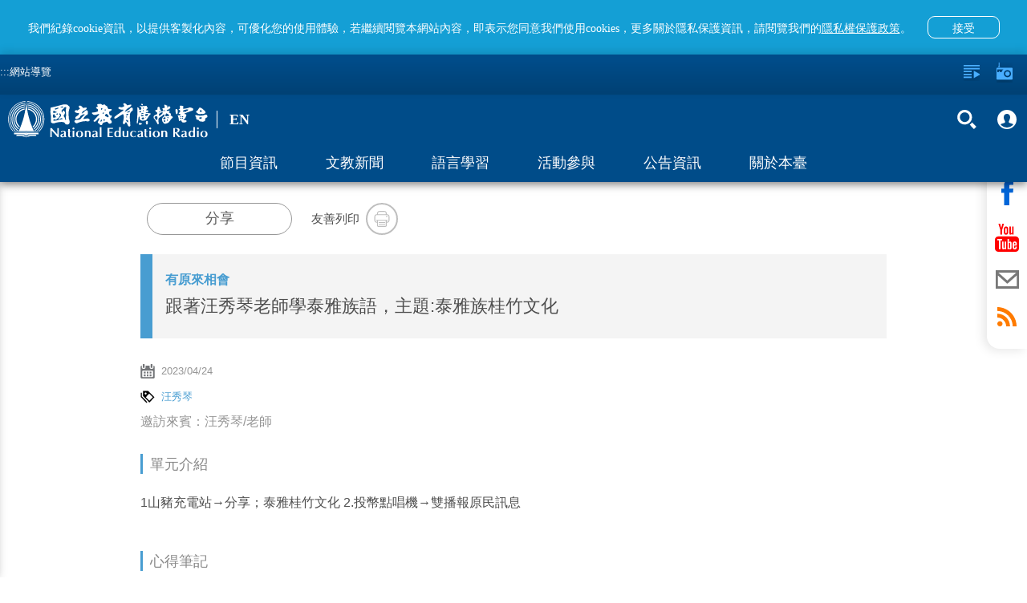

--- FILE ---
content_type: text/html; charset=utf-8
request_url: https://podcast.ner.gov.tw/program/5a83f4e9c5fd8a01e2df0081/643ffe160728460008dda461
body_size: 67199
content:
<!DOCTYPE html><html lang=zh-Hant-TW prefix="og: http://ogp.me/ns#"><head><title data-react-helmet=true>跟著汪秀琴老師學泰雅族語，主題:泰雅族桂竹文化｜國立教育廣播電臺</title><meta data-react-helmet=true property=fb:app_id content=1598564610220058><meta data-react-helmet=true property=og:url content=https://www.ner.gov.tw/program/5a83f4e9c5fd8a01e2df0081/643ffe160728460008dda461><meta data-react-helmet=true name=google-signin-client_id content=524013073253-0kbafhsanot45ss0d50heq7hvitdnp55.apps.googleusercontent.com><meta data-react-helmet=true property=og:title content=跟著汪秀琴老師學泰雅族語，主題:泰雅族桂竹文化｜國立教育廣播電臺><meta data-react-helmet=true property=og:description content="1山豬充電站&amp;rarr;分享；泰雅桂竹文化 2.投幣點唱機&amp;rarr;雙播報原民訊息
"><meta data-react-helmet=true name=description content="1山豬充電站&amp;rarr;分享；泰雅桂竹文化 2.投幣點唱機&amp;rarr;雙播報原民訊息
"><meta data-react-helmet=true property=og:image content=https://www.ner.gov.tw/assets/images/default-cover-2022.jpg><meta data-react-helmet=true property=og:image:width content=960><meta data-react-helmet=true property=og:image:height content=640><meta http-equiv=Content-Type content="text/html; charset=utf-8"><meta name=viewport content="width=device-width,initial-scale=1,minimum-scale=1,user-scalable=0"><link rel=icon type=image/jpg href=/assets/images/favicon.jpg><link rel=apple-touch-icon href=/assets/images/favicon.jpg><meta property=og:type content=website><meta name=google-signin-scope content="profile email"><script type=text/javascript src=https://appleid.cdn-apple.com/appleauth/static/jsapi/appleid/1/en_US/appleid.auth.js></script><script src=https://apis.google.com/js/client:plusone.js async defer></script><script async src=/assets/slider/momentum-slider.js></script><script>var onloadCallback=function(){}</script><script>!function(e,t,a,r,n){e.dataLayer=e.dataLayer||[],e.dataLayer.push({"gtm.start":(new Date).getTime(),event:"gtm.js"});var s=t.getElementsByTagName("script")[0],g=t.createElement("script");g.async=!0,g.src="https://www.googletagmanager.com/gtm.js?id=GTM-PL544PV",s.parentNode.insertBefore(g,s)}(window,document)</script><style>body{color:#4d4d4d}.visually-hidden{position:absolute;width:1px;height:1px;overflow:hidden;clip:rect(1px,1px,1px,1px);white-space:nowrap}.containerBody{max-width:960px;margin:0 auto;padding-top:120px;padding-bottom:3em;min-height:100vh}.colum-up{padding:1em 15px;background:#f4f4f4}@media only screen and (min-width:960px){.colum-up{background:0 0}}.colum-up.withPic{padding:0;overflow:hidden}@media only screen and (min-width:960px){.colum-up.withPic{padding:0 15px}}.programList_block_line{padding:0}.programList_block_line>ul li{display:block;padding-bottom:1rem;border-bottom:1px solid #e0e0e0}.programList_block_line>ul li:hover{background:#efefef}.programList_block_line>ul li .list_cont{position:relative;display:block}.programList_block_line>ul li .list_cont:after,.programList_block_line>ul li .list_cont:before{content:"";display:table}.programList_block_line>ul li .list_cont:after{clear:both}@media only screen and (min-width:960px){.programList_block_line>ul li .list_cont .infoArea{width:calc(100% - 180px)}}.programList_block_line>ul li .list_cont .infoArea .dates{width:5rem;padding:1rem 0 .5rem;float:left}@media only screen and (min-width:960px){.programList_block_line>ul li .list_cont .infoArea .dates{padding:1rem;width:7rem}}.programList_block_line>ul li .list_cont .infoArea .dates span{display:block;text-align:center;font-weight:100}.programList_block_line>ul li .list_cont .infoArea .dates span:first-child{font-size:20px;font-weight:800;margin-bottom:.1rem}@media only screen and (min-width:960px){.programList_block_line>ul li .list_cont .infoArea .dates span:first-child{font-size:30px;margin-bottom:.5rem}}.programList_block_line>ul li .list_cont .infoArea .dates span:last-child{font-size:1rem;letter-spacing:.1em}@media only screen and (min-width:960px){.programList_block_line>ul li .list_cont .infoArea .dates span:last-child{font-size:25px}}.programList_block_line>ul li .list_cont .infoArea .tit{padding:1rem 0 .5rem 5.5rem;color:#000}@media only screen and (min-width:960px){.programList_block_line>ul li .list_cont .infoArea .tit{padding:1rem 0 1rem 9rem}}.programList_block_line>ul li .list_cont .infoArea .tit .title{font-size:21px;margin-bottom:.3rem;display:block;line-height:31px;font-family:NotoSansCJKtc-Regular}@media only screen and (min-width:960px){.programList_block_line>ul li .list_cont .infoArea .tit .title{font-size:1.125em;overflow:hidden;white-space:nowrap;text-overflow:ellipsis}}.programList_block_line>ul li .list_cont .infoArea .tit .title .bold{font-weight:900;display:block;font-family:NotoSansCJKtc-Bold}@media only screen and (min-width:960px){.programList_block_line>ul li .list_cont .infoArea .tit .title .bold{display:inline}}.programList_block_line>ul li .list_cont .infoArea .tit .desc{font-size:16px;line-height:30px;max-height:90px;overflow-y:hidden;color:#212121}@media only screen and (min-width:960px){.programList_block_line>ul li .list_cont .infoArea .tit .desc{max-height:47px;line-height:22px}}.programList_block_line>ul li .list_cont .infoArea .tit p{font-size:16px;line-height:32px;display:block;overflow:hidden;white-space:nowrap;text-overflow:ellipsis}.programList_block_line>ul li .list_cont .btnArea{width:100%;clear:both;padding:.5rem}@media only screen and (min-width:960px){.programList_block_line>ul li .list_cont .btnArea{right:0;top:50%;position:absolute;width:160px;-webkit-transform:translateY(-50%);transform:translateY(-50%);padding:0}}.programList_block_line>ul li .list_cont .btnArea .btn-fn{padding-left:70px;width:auto}@media only screen and (min-width:960px){.programList_block_line>ul li .list_cont .btnArea .btn-fn{padding-left:0;width:155px}}.programList_block_line>ul li .list_cont .btnArea .btn-fn>button{display:inline-block}.programAritcalArea{padding:1em 15px}.programAritcalArea section{margin-bottom:2rem}.programAritcalArea .transcript-title{padding:7px 18px 9px 17px;background:#149fd5;font-family:NotoSansTC-Bold;font-size:16px;color:#fff;line-height:24px;margin-bottom:15px}.programAritcalArea .transcript-title .icon{width:24px;height:24px;float:right;background-image:url(/assets/images/bt_close_white.svg);background-color:unset}.programAritcalArea .transcript-search{padding:0 18px 0 17px;margin-bottom:15px}.programAritcalArea .transcript-search .form-group{width:calc(100% - 63px);vertical-align:top}.programAritcalArea .transcript-search .btn-search{height:42px;width:63px;background:#d8d8d8;border-radius:0 8px 8px 0;display:inline-block;padding:0 1.5em}.programAritcalArea .transcript-search .btn-search i{width:19px;height:42px}.programAritcalArea .transcript{padding:0 18px 16px 17px;font-family:NotoSansTC-Regular;font-size:16px;color:#474747;line-height:28px;border-bottom:2px solid #149fd5}@media only screen and (min-width:640px){.programAritcalArea .transcript{padding:0 18px 20px 17px}}.programAritcalArea .transcript .text{position:relative}.programAritcalArea .transcript .text .content{max-height:336px;overflow-y:hidden;white-space:pre-line;word-break:break-all}.programAritcalArea .transcript .text .content em::selection{background:#149fd5;color:#fff}.programAritcalArea .transcript .text .content em::-moz-selection{background:#149fd5;color:#fff}.programAritcalArea .transcript .text .content em::-webkit-selection{background:#149fd5;color:#fff}.programAritcalArea .transcript .text article::selection{background:#149fd5;color:#fff}.programAritcalArea .transcript .text article::-moz-selection{background:#149fd5;color:#fff}.programAritcalArea .transcript .text article::-webkit-selection{background:#149fd5;color:#fff}.programAritcalArea .transcript .text .panel{display:none;position:absolute;width:36px;height:42px;background-image:url(/assets/images/bt_save.svg);background-size:100% 100%;background-position:50%;background-repeat:no-repeat}.programAritcalArea .transcript .btnArea{text-align:center;margin-top:10px}.programAritcalArea .transcript .btnArea .btn{display:inline-block;width:227px;height:35px;border-radius:17.5px;background:#d8d8d8;padding:0 1em;font-family:NotoSansCJKtc-Bold;font-size:16px;color:#474747;letter-spacing:0;line-height:35px}.programAritcalArea .transcript .btnArea .btn i{width:18px;height:35px;float:left}.programAritcalArea .transcript .btnArea .btn p{padding-left:27px;line-height:35px}.programAritcalArea .transcript .btnArea .btn:hover{background:#ccc}.focusDiv{height:auto;background:#f4f4f4}@media only screen and (min-width:960px){.focusDiv{height:200px}}.focusDiv .focusDiv-header{padding:10px 150px 10px 10px;position:relative;border-left:15px solid #489dd1;box-sizing:content-box}@media only screen and (min-width:480px){.focusDiv .focusDiv-header{border-left:15px solid #489dd1}}@media only screen and (min-width:640px){.focusDiv .focusDiv-header{border-left:none;min-height:180px}}@media only screen and (min-width:960px){.focusDiv .focusDiv-header{padding:15px 150px 15px 15px}}.focusDiv .focusDiv-header>.h2,.focusDiv .focusDiv-header>.title,.focusDiv .focusDiv-header>h2,.focusDiv .focusDiv-header>h6{font-size:1.2rem;display:block;margin:0 0 .5rem;overflow:hidden;white-space:nowrap;text-overflow:ellipsis;color:#489dd1}@media only screen and (min-width:480px){.focusDiv .focusDiv-header>.h2,.focusDiv .focusDiv-header>.title,.focusDiv .focusDiv-header>h2,.focusDiv .focusDiv-header>h6{font-size:1.5rem;margin:0 0 1rem}}@media only screen and (min-width:960px){.focusDiv .focusDiv-header>.h2,.focusDiv .focusDiv-header>.title,.focusDiv .focusDiv-header>h2,.focusDiv .focusDiv-header>h6{font-size:2rem;margin:0 0 1rem}}.focusDiv .focusDiv-header>span{display:block;margin:0 0 1rem;font-weight:800;color:#000}.focusDiv .focusDiv-header>em{display:block;margin:0 0 1rem}@media only screen and (min-width:640px){.focusDiv .focusDiv-header>button{position:absolute;bottom:10px;right:15px}}@media only screen and (min-width:960px){.focusDiv .focusDiv-header>button{position:relative}}.focusDiv .focusDiv-header .btnArea{position:absolute;right:0;top:15px;width:150px}.focusDiv .focusDiv-header .btnArea ul li{display:inline-block;text-align:center;width:45%}.focusDiv .focusDiv-header .btnArea ul li p{font-size:13px}.focusDiv .focusDiv-header .btnArea button{margin:auto;width:35px;height:35px}.focusDiv .focusDiv-header .btnArea button i{width:16px;height:16px}@media only screen and (min-width:640px){.focusDiv .focusDiv-header .btnArea button i{width:30px;height:30px}}@media only screen and (min-width:640px){.focusDiv .focusDiv-header .btnArea button{width:auto;height:auto}}.focusDiv-only-tit{height:auto;background:#f4f4f4}.focusDiv-only-tit .focusDiv-header{padding:1.5rem 1rem;position:relative;border-left:15px solid #489dd1;box-sizing:content-box}.focusDiv-only-tit .focusDiv-header>span{display:block;margin:0 0 .5rem;font-weight:800;color:#000;color:#489dd1;overflow:hidden;white-space:nowrap;text-overflow:ellipsis}.focusDiv-only-tit .focusDiv-header .h2,.focusDiv-only-tit .focusDiv-header .title,.focusDiv-only-tit .focusDiv-header h2,.focusDiv-only-tit .focusDiv-header h6{display:block;font-size:22px;display:-webkit-box;max-height:3.5em;-webkit-line-clamp:2;-webkit-box-orient:vertical;overflow:hidden;text-overflow:ellipsis}@media only screen and (min-width:640px){.focusDiv-only-tit .focusDiv-header .h2,.focusDiv-only-tit .focusDiv-header .title,.focusDiv-only-tit .focusDiv-header h2,.focusDiv-only-tit .focusDiv-header h6{width:calc(100% - 235px)}}.focusDiv-only-tit .focusDiv-header .btnArea{position:relative;width:100%;padding:1rem 0 0}.focusDiv-only-tit .focusDiv-header .btnArea .btn-transcript{vertical-align:top;margin-top:.5rem}@media only screen and (min-width:640px){.focusDiv-only-tit .focusDiv-header .btnArea{position:absolute;right:0;top:50%;-webkit-transform:translateY(-50%);transform:translateY(-50%);padding:0 1rem 0 0;text-align:right}.focusDiv-only-tit .focusDiv-header .btnArea .btn{display:inline-block}.focusDiv-only-tit .focusDiv-header .btnArea .btn-transcript{margin-left:.5rem;margin-top:0}}.publishDate,.tagsArea{margin:1rem 0;color:#959595}.publishDate i,.tagsArea i{width:18px;height:18px;float:left}.publishDate a,.publishDate span,.tagsArea a,.tagsArea span{padding-left:.5rem;font-size:13px}.tagsArea a{color:#489dd1}.tagsArea a:hover{color:#004c89}footer{background:#e5e5e5;min-height:120px;margin-top:5px!important;position:relative}footer #footer-anchor{position:absolute;top:0;left:0}footer .containers{max-width:1000px;margin:0 auto;padding:3em .5em 1.5em}footer .footer-text{color:#313131;font-size:11px;line-height:1.5em}footer .siteInfos{position:relative;border-top:2px solid #ffa433;margin:-1px 0 0}footer .siteInfos .btnArea{position:absolute;left:50%;-webkit-transform:translateX(-50%) translateY(-50%);transform:translateX(-50%) translateY(-50%);height:36px;width:150px;background:#ffa433;top:0;border:3px solid #949494;border-radius:10px;overflow:hidden;transition:all .2s linear;-moz-transition:all .2s linear}footer .siteInfos .btnArea.-focus{border-color:#008dff}footer .siteInfos .btnArea button{text-align:left;font-size:1em;color:#fff;font-variant:300;height:30px;width:100%;position:relative;background-color:transparent!important}footer .siteInfos .btnArea button:after,footer .siteInfos .btnArea button:before{content:"";transition:all .2s linear;-moz-transition:all .2s linear;position:absolute;top:13px;display:block;width:10px;height:3px;background:#fff;overflow:hidden}footer .siteInfos .btnArea button:before{right:15px;-webkit-transform:rotate(45deg);transform:rotate(45deg)}footer .siteInfos .btnArea button:after{right:10px;-webkit-transform:rotate(-45deg);transform:rotate(-45deg)}footer .siteInfos .btnArea button:hover:after,footer .siteInfos .btnArea button:hover:before{background:#e1e1e1;top:15px}footer .siteInfos .btnArea button.act{top:1px}footer .siteInfos .btnArea button.act:before{-webkit-transform:rotate(-45deg);transform:rotate(-45deg);top:13px}footer .siteInfos .btnArea button.act:after{-webkit-transform:rotate(45deg);transform:rotate(45deg);top:13px}footer .siteInfos .btnArea button.act:hover:after,footer .siteInfos .btnArea button.act:hover:before{background:#e1e1e1;top:11px}footer .siteInfos .conts{transition:all .2s linear;-moz-transition:all .2s linear;padding:1.6em;background:#0080c5;color:#fff}footer .siteInfos .conts a{color:#fff}footer .siteInfos .conts a:hover{color:#ffa433}footer .siteInfos .conts>div{max-width:780px;margin:auto}@media only screen and (min-width:590px){footer .siteInfos .conts>div{display:-webkit-box;display:-ms-flexbox;display:flex;-webkit-box-pack:center;-ms-flex-pack:center;justify-content:center}}footer .siteInfos .conts>div:after,footer .siteInfos .conts>div:before{content:"";display:table}footer .siteInfos .conts>div:after{clear:both}footer .siteInfos .conts>div dl{display:block;width:50%;float:left;padding-right:.5em}@media only screen and (min-width:640px){footer .siteInfos .conts>div dl:first-child{margin-left:0}}@media only screen and (min-width:640px){footer .siteInfos .conts>div dl{width:15.33%;margin:1% 0 1% 1.6%}footer .siteInfos .conts>div dl.english{width:12.9%}}footer .siteInfos .conts>div dt a{color:#ffa433}footer .siteInfos .conts>div dt{margin:1em 0 .5em;color:#ffa433}footer .siteInfos .conts>div dd{display:inline-block;width:100%;padding:.15em 0 .55em .5em;border-left:1px solid #ffa433;margin:0 0 0 .2em}footer .siteInfos.act .btnArea button{top:1px}footer .siteInfos.act .btnArea button:before{-webkit-transform:rotate(-45deg);transform:rotate(-45deg)}footer .siteInfos.act .btnArea button:after{-webkit-transform:rotate(45deg);transform:rotate(45deg)}footer .siteInfos.act .btnArea button:hover:after,footer .siteInfos.act .btnArea button:hover:before{background:#e1e1e1;top:10px}footer .siteInfos.act .conts{height:auto!important;overflow:visible}@media only screen and (min-width:640px){footer .logoLinks{float:left}}footer .logoLinks img{margin:-.5em 1.5em 1.5em 0}footer.-new{margin-top:0!important}footer.-new .siteInfos{border-top:none}footer.-new .siteInfos .conts{background:#fff}footer.-new .siteInfos .conts>div{text-align:center}footer.-new .siteInfos .conts>div dt{font-family:NotoSansCJKtc-Bold;font-size:18px;color:#000;letter-spacing:0;line-height:27px;margin:.5em 0 1em}footer.-new .siteInfos .conts>div dd{margin:0;border:none;padding:.15em 0 .55em;font-family:NotoSansCJKtc-Regular;font-size:14px;color:#000;letter-spacing:0;line-height:30px}footer.-new .siteInfos .conts>div a{color:#000}footer.-new .siteInfos .btnArea{background:#004c89;border:2px solid #fff}footer.-new .siteInfos .btnArea button{padding-left:15px}footer.-new .footer-text{font-family:NotoSansCJKtc-Regular;font-size:14px;color:#000;letter-spacing:0;line-height:30px}footer.-new .footer-text .text{display:block;width:100%}footer.-new .footer-text .text .logoLinks img{margin-bottom:.5em}@media only screen and (min-width:640px){footer.-new .footer-text .text .logoLinks img{margin-bottom:1.5em}}footer.-new .footer-text .text .info{margin-top:10px}@media only screen and (min-width:640px){footer.-new .footer-text .text{display:inline-block;width:calc(100% - 197px);vertical-align:middle}footer.-new .footer-text .text .info{margin-top:0}}footer.-new .footer-text .buttons{display:block;width:100%;text-align:left}@media only screen and (min-width:640px){footer.-new .footer-text .buttons{vertical-align:middle;display:inline-block;width:197px;text-align:center}}footer.-new .footer-text .buttons>a{display:inline-block;text-align:center;font-family:PingFangTC-Semibold;font-size:18px;color:#9d9d9d;letter-spacing:0;line-height:25px;border:1px solid #979797;padding:10px 20px}footer.-new .footer-text .buttons .icon-arr-r{display:inline-block;background-image:url(/assets/images/icon-arr-r-g.svg);width:17px;height:14px;margin-left:10px}footer.-new .footer-text .buttons .faq{margin-top:10px;margin-left:10px}@media only screen and (min-width:640px){footer.-new .footer-text .buttons .faq{margin-top:20px;margin-left:0}}.em{color:#ff7600}.item-slider-wrapper>img{max-height:70%}@media only screen and (min-width:640px){.item-slider-wrapper>img{max-height:90%}}.alert{padding:.75rem 1.25rem;margin-bottom:1rem;border:1px solid transparent;border-radius:.25rem}.alert-link{font-weight:700}.alert-info{background-color:#d9edf7;border-color:#bcdff1;color:#31708f}.alert-info .alert-link{color:#245269}@-webkit-keyframes a{0%{opacity:0}10%{opacity:1}90%{opacity:1}to{opacity:0}}@keyframes a{0%{opacity:0}10%{opacity:1}90%{opacity:1}to{opacity:0}}.global-alert{width:100%;background:#b0b0b0;line-height:25px;position:fixed;z-index:13;padding:.5em;padding-right:40px;box-sizing:border-box;top:0;-webkit-animation:a 1 3.2s;animation:a 1 3.2s}.global-alert>.close{background-image:url(/assets/images/icon-close.svg);background-position:50%;background-repeat:no-repeat;background-size:10px 10px;background-color:transparent;width:30px;height:30px;position:absolute;top:5px;right:5px}.global-alert.-error{background-color:#fbe1e3;color:#e73d4a}.global-alert.-info{border-color:#bee5eb;background-color:#d1ecf1;color:#0c5460}@media only screen and (min-width:640px){.global-alert{top:50px;left:50%;-webkit-transform:translateX(-50%);transform:translateX(-50%);max-width:400px;margin:0 auto -55px;border-radius:4px}}.home-page #main-content-tab{color:gray;top:95px;position:absolute;z-index:2}@media (min-width:640px){.home-page #main-content-tab{top:50px}}.content-wrap.-new #main-content-tab{top:105px}@media (min-width:640px){.content-wrap.-new #main-content-tab{top:159px}}.skip-link{display:inline-block;width:1px;height:1px;overflow:hidden;position:absolute}.skip-link:focus{color:#fff;z-index:14;width:auto;height:auto;overflow:visible}@-ms-viewport{width:device-width}.visible-sm,.visible-sm-block{display:none!important}@media (min-width:768px) and (max-width:991px){.visible-sm{display:block!important}}@media (min-width:768px) and (max-width:991px){.visible-sm-block{display:block!important}}@media (min-width:768px) and (max-width:991px){.hidden-sm{display:none!important}}.visible-print{display:none!important}@media print{.visible-print{display:block!important}}.visible-print-block{display:none!important}@media print{.visible-print-block{display:block!important}}@media print{.hidden-print{display:none!important}}.container{margin-right:auto;margin-left:auto;padding-left:15px;padding-right:15px}@media (min-width:992px){.container{width:970px}}@media (min-width:1200px){.container{width:1170px}}.row{margin-left:-15px;margin-right:-15px}.col,.col-sm-1,.col-sm-10,.col-sm-11,.col-sm-12,.col-sm-2,.col-sm-3,.col-sm-4,.col-sm-5,.col-sm-6,.col-sm-7,.col-sm-8,.col-sm-9{position:relative;min-height:1px;padding-left:15px;padding-right:15px}.col{float:left}@media (min-width:768px){.col,.col-sm-1,.col-sm-10,.col-sm-11,.col-sm-12,.col-sm-2,.col-sm-3,.col-sm-4,.col-sm-5,.col-sm-6,.col-sm-7,.col-sm-8,.col-sm-9{float:left}.col-sm-12{width:100%}.col-sm-11{width:91.66666667%}.col-sm-10{width:83.33333333%}.col-sm-9{width:75%}.col-sm-8{width:66.66666667%}.col-sm-7{width:58.33333333%}.col-sm-6{width:50%}.col-sm-5{width:41.66666667%}.col-sm-4{width:33.33333333%}.col-sm-3{width:25%}.col-sm-2{width:16.66666667%}.col-sm-1{width:8.33333333%}.col-sm-push-12{left:100%}.col-sm-push-11{left:91.66666667%}.col-sm-push-10{left:83.33333333%}.col-sm-push-9{left:75%}.col-sm-push-8{left:66.66666667%}.col-sm-push-7{left:58.33333333%}.col-sm-push-6{left:50%}.col-sm-push-5{left:41.66666667%}.col-sm-push-4{left:33.33333333%}.col-sm-push-3{left:25%}.col-sm-push-2{left:16.66666667%}.col-sm-push-1{left:8.33333333%}.col-sm-push-0{left:auto}}@media (min-width:992px){.col{float:left}}@media (min-width:1200px){.col{float:left}}.container:after,.container:before,.row:after,.row:before{content:" ";display:table}.container:after,.row:after{clear:both}*,:after,:before{box-sizing:border-box}.icon{background-size:100%;background-position:50%;background-repeat:no-repeat;display:block}.icon em{display:none!important}.icon-radio{background-image:url(/assets/images/icon-radio-w.svg)}.icon-lists{background-image:url(/assets/images/icon-lists-w.svg)}.icon-heart{background-image:url(/assets/images/icon-heart-w.svg)}.icon-heart2{background-image:url(/assets/images/icon-heart.svg)}.icon-heart2-w{background-image:url(/assets/images/icon-heart-w.svg)}.icon-radios{background-image:url(/assets/images/icon-radios-w.svg)}.icon-transcript{background-image:url(/assets/images/icon_pencil.svg)}.icon-share{background-image:url(/assets/images/icon-share.svg)}.icon-search{background-image:url(/assets/images/icon-search-w.svg)}.icon-plus{background-image:url(/assets/images/icon-plus-w.svg)}.icon-calender{background-image:url(/assets/images/icon-calender.svg)}.icon-calender-w{background-image:url(/assets/images/icon-calender-w.svg)}.icon-up{background-image:url(/assets/images/icon-arr-up.svg)}.icon-members{background-image:url(/assets/images/iconmonstr-user-19.svg)}.icon-members-b{background-image:url(/assets/images/icon-members-b.svg)}.icon-checked{background-image:url(/assets/images/icon-checked.svg)}.icon-close-w{background-image:url(/assets/images/icon-close-w.svg)}.icon-close{background-image:url(/assets/images/icon-close.svg)}.icon-fb-w{background-image:url(/assets/images/icon-fb-w.svg)}.icon-youtube-w{background-image:url(/assets/images/icon-youtube-w.svg)}.icon-mail-w{background-image:url(/assets/images/icon-mail-w.svg)}.icon-mail{background-image:url(/assets/images/icon-mail.svg)}.icon-rss-w{background-image:url(/assets/images/icon-rss-w.svg)}.icon-line{background-image:url(/assets/images/icon-line.svg)}.icon-print{background-image:url(/assets/images/icon-print.svg)}.icon-block{background-image:url(/assets/images/icon-block.svg)}.icon-list{background-image:url(/assets/images/icon-list.svg)}.icon-tag{background-image:url(/assets/images/icon-tag.svg)}.icon-location{background-image:url(/assets/images/icon-location.svg)}.icon-mailto{background-image:url(/assets/images/icon-mailto.svg)}.icon-txt{background-image:url(/assets/images/txt.svg)}.icon-coffee{background-image:url(/assets/images/icon-coffee-w.svg)}.btn{display:block;font-weight:100}.btn p{margin-bottom:0}.btn-forRadio{width:112px;height:35px;border-radius:17px;background:#0064b6;padding:0 1em;color:#fff;line-height:35px;font-size:1rem}.btn-forRadio i{width:30px;height:35px;float:left}.btn-forRadio p{padding-left:40px;line-height:35px}.btn-forRadio:hover{background:#004c89}.btn-search{width:90px;height:50px;border-radius:8px;padding:0 1em;background:#ff7600;color:#fff;font-size:.938em}.btn-search i{width:15px;height:50px;float:left}.btn-search p{line-height:50px;padding-left:20px}.btn-search:hover{background:#ff5e00}.english .btn-search{width:105px}.btn-plus{width:35px;height:35px;border-radius:100%;padding:8px;background:#0064b6;color:#fff;line-height:40px;font-size:1rem}.btn-plus i{width:20px;height:20px;float:left}.btn-plus:hover{background:#004c89}.btn-checked{width:35px;height:35px;border-radius:100%;padding:8px;background:#ff7600;color:#fff;line-height:40px;font-size:1rem}.btn-checked i{width:20px;height:20px;float:left}.btn-checked:hover{background:#ffa533}.btn-fn:after{display:block;content:"";clear:both}.btn-fn a{display:inline-block;float:left}.btn-fn a:first-child{margin-right:.5em}.btn-fn button{display:initial;float:left;margin-right:.5rem}.btn-fn button:last-child{margin-right:0}.btn-heart{color:#fff;padding:0;background:0 0}.btn-heart,.btn-heart i{width:18px;height:18px}.btn-close-w{background-image:url(/assets/images/icon-close-w.svg);background-size:100% 100%;background-position:50%;background-repeat:no-repeat;display:block;background-color:transparent;width:20px;height:20px;opacity:1;transition:all .2s linear;-moz-transition:all .2s linear}.btn-close-w:hover{opacity:.5}.btn-before{background:0 0;font-size:1rem;width:100px;font-weight:400;height:30px;opacity:.8}.btn-before i{float:right;width:15px;height:20px}.btn-before:hover{opacity:1}.btn-members{background:0 0;font-size:1rem;width:100px;font-weight:400;height:30px;opacity:.8}.btn-members i{float:right;width:15px;height:20px}.btn-members:hover{opacity:1}.btn-search-2{background:0 0;opacity:1}.btn-search-2 span{display:block;width:30px;height:45px;margin:0 .3em}.btn-search-2 em{display:none}.btn-search-2:hover{opacity:.5}.btn-fb-w{background-image:url(/assets/images/icon-fb-w.svg)}.btn-rss-w{background-image:url(/assets/images/icon-rss-w.svg)}.btn-rss{background-image:url(/assets/images/icon-rss.svg)}.btn-youtube-w{background-image:url(/assets/images/icon-youtube-w.svg)}.btn-youtube{background-image:url(/assets/images/icon-youtube.svg)}.btn-mail-w{background-image:url(/assets/images/icon-mail-w.svg)}.btn-mail{background-image:url(/assets/images/icon-mail.svg)}.btn-fb{background-image:url(/assets/images/icon-fb.svg)}.btn-line-w{background-image:url(/assets/images/icon-line-w.svg)}.btn-line{background-image:url(/assets/images/icon-line.svg)}.btn-print{background-image:url(/assets/images/icon-print.svg)}.btn-fb-w2{background-image:url(/assets/images/icon-fb-w.svg);background-color:#3b5b96}.btn-rss-w2{background-image:url(/assets/images/icon-rss-w.svg);background-color:#f69830}.btn-youtube-w2{background-image:url(/assets/images/icon-youtube-w.svg);background-color:#d61d20}.btn-mail-w2{background-image:url(/assets/images/icon-mail-w.svg);background-color:#374b66}.btn-fb-w,.btn-mail-w,.btn-rss-w,.btn-youtube-w{background-size:100% 100%;background-position:50%;background-repeat:no-repeat;display:block;background-color:transparent;width:45px;height:45px;opacity:1;border-radius:100%;border:2px solid #fff;transition:all .2s linear;-moz-transition:all .2s linear}.btn-fb-w:hover,.btn-mail-w:hover,.btn-rss-w:hover,.btn-youtube-w:hover{opacity:.5}.btn-line-w{background-size:100% 100%;background-position:50%;background-repeat:no-repeat;display:block;background-color:transparent;width:47px;height:47px;opacity:1;border-radius:100%;transition:all .2s linear;-moz-transition:all .2s linear}.btn-line-w:hover{opacity:.5}.btn-fb-w2,.btn-mail-w2,.btn-rss-w2,.btn-youtube-w2{background-size:100% 100%;background-position:50%;background-repeat:no-repeat;display:block;width:45px;height:45px;opacity:1;border-radius:100%;transition:all .2s linear;-moz-transition:all .2s linear}.btn-fb-w2:hover,.btn-mail-w2:hover,.btn-rss-w2:hover,.btn-youtube-w2:hover{background-color:#8c8c8c}.btn-fb,.btn-line,.btn-mail,.btn-print,.btn-rss,.btn-youtube{background-size:100% 100%;background-position:50%;background-repeat:no-repeat;display:block;background-color:transparent;width:45px;height:45px;opacity:1;border-radius:100%;border:2px solid #bebebe;transition:all .2s linear;-moz-transition:all .2s linear}.btn-fb:hover,.btn-line:hover,.btn-mail:hover,.btn-print:hover,.btn-rss:hover,.btn-youtube:hover{opacity:.5}.shareBlock .btn-shareBlockModal{border:1px solid #979797;border-radius:20px;width:181px;height:40px;font-family:NotoSansCJKtc-Medium;background:#fff;color:#5e5e5e;letter-spacing:0;font-size:18px;line-height:27px;font-weight:400}.shareBlock .btn-shareBlockModal:hover{border:1px solid #149fd5;background:#149fd5;color:#fff}.arr{background-position:50%;background-repeat:no-repeat;width:27px;height:27px;background-color:transparent;background-size:100%;opacity:.6}.arr em{display:none}.arr:hover{opacity:1}.arr-left{background-image:url(/assets/images/icon-arr-left.svg)}.arr-left-w{background-image:url(/assets/images/icon-arr-left-w.svg)}.arr-right{background-image:url(/assets/images/icon-arr-right.svg)}.arr-right-w{background-image:url(/assets/images/icon-arr-right-w.svg)}.shareBlock{display:table;vertical-align:middle;padding-left:1em;overflow:hidden;margin:1.5em 0;font-size:15px}.shareBlock .socialBtn,.shareBlock .txt{display:table-cell;vertical-align:middle}.shareBlock .socialBtn{padding:0 1.5rem 0 .5rem}.shareBlock ul li{display:inline-block}.shareBlock button{display:table-cell;width:40px;height:40px}.shareBlock .fixDiv{display:block;padding:1em 0}@media only screen and (min-width:480px){.shareBlock .fixDiv{display:initial;padding:0}}.shareBlock .fixDiv.printl{display:none}.tit-sty{margin:1rem 0;text-align:center;color:#888}@media only screen and (min-width:640px){.tit-sty{text-align:left}}.tit-sty span{font-size:1.125em;display:inline-block;border-bottom:8px solid #489dd1;padding:0 0 .5rem}@media only screen and (min-width:640px){.tit-sty span{display:block;border-left:3px solid #489dd1;padding:.2em 0 .2em .5em;border-bottom:none}}.tit-sty-b{margin:1rem -15px;text-align:center;color:#888}@media only screen and (min-width:640px){.tit-sty-b{text-align:left;margin:1rem 0}}.tit-sty-b span{display:block;border-left:14px solid #489dd1;padding:.8em 0 .8em .5em;border-bottom:none;font-size:22px;color:#191919;font-weight:800;background:#efefef}@media only screen and (min-width:640px){.tit-sty-b span{background:0 0}}.icon-open-link{background-image:url(/assets/images/bt_openlink_g.svg)}.icon-open-link.-w{background-image:url(/assets/images/bt_openlink_w.svg)}.icon-open-link.-b{background-image:url(/assets/images/bt_openlink_b.svg)}.icon-link{background-image:url(/assets/images/icon-link.svg)}.main-page .side-nav{z-index:auto}.main-page .side-nav--visible{z-index:8}.main-page #navFaver,.main-page #navPlayls,.main-page #navRadio{z-index:6}.main-page #navFaver .c-body>ul,.main-page #navPlayls .c-body>ul,.main-page #navRadio .c-body>ul{padding-bottom:50px}.main-page #navFaver.fade,.main-page #navPlayls.fade,.main-page #navRadio.fade{z-index:auto}.side-nav__header>.infos{color:#191919}.btn-youtube,.icon-youtube{background-image:url(/assets/images/icon-youtube.svg)}.btn-rss,.icon-rss{background-image:url(/assets/images/icon-rss.svg)}.btn-rss,.btn-youtube{background-size:100% 100%;background-position:50%;background-repeat:no-repeat;display:block;background-color:transparent;width:45px;height:45px;opacity:1;border-radius:100%;border:2px solid #bebebe;transition:all .2s linear;-moz-transition:all .2s linear}header .top-fNBar>.linkNav>ul>li{width:50%}.iframe-wrapper{height:0!important;position:relative}.iframe-wrapper>iframe{position:absolute;top:0;left:0;width:100%;height:100%}.content-wrap{min-height:100vh;min-height:calc(100vh - 120px)}.content-wrap.-large{font-size:18px}.content-wrap.-middle{font-size:16px}.content-wrap.-small{font-size:14px}body>noscript{top:0;width:100%;font-size:16px;height:20px;padding:2px;text-align:center;background-color:#fbe1e3;color:#e73d4a}.ad-block{width:100vw;padding:5px 10px}.btn .button-name{margin-bottom:0}.btn-search>.button-name{line-height:50px}.page404{overflow:hidden}html{font-family:Helvetica,Heiti TC,PingFang TC,\\5FAE\8EDF\6B63\9ED1\9AD4,Microsoft JhengHei,sans-serif}.page404 h2{font-size:3em}.btn-link-facebook{background-image:url(/assets/images/btn-facebook.png)}.btn-link-line{background-image:url(/assets/images/btn-line.png)}.btn-link-member{background-image:url(/assets/images/btn-member.png)}.fn-forlang li{vertical-align:bottom}.fn-forlang li button{background:inherit}.shareBlock>.fixDiv.printl{display:inline-block}.page-leaf-wrap .page-leaf{display:inline-block;margin-right:15px}.page-leaf-wrap .fn-forlang{display:inline-block;vertical-align:middle}.page-leaf-wrap .fn-forlang li button{width:35px;height:35px;line-height:30px;box-sizing:content-box;padding:0}.other-page,.rss-page{min-height:100vh}.other-page .title,.rss-page .title{font-size:1.5em;padding-bottom:20px;border-bottom:1px dashed #919191;margin-bottom:20px}.other-page .rss-link,.rss-page .rss-link{display:inline-block}.other-page .rss-link>.rss-button,.rss-page .rss-link>.rss-button{background-color:#ff6501;color:#fff}@media screen and (min-width:640px){.content-wrap.-new .containerBody{padding-top:159px}}@media (min-width:768px){.programAritcalArea .col-sm-4:nth-child(3n+1){clear:left}}@-webkit-keyframes b{0%{opacity:1}25%{opacity:.75}50%{opacity:.5}75%{opacity:.75}to{opacity:1}}@keyframes b{0%{opacity:1}25%{opacity:.75}50%{opacity:.5}75%{opacity:.75}to{opacity:1}}@-webkit-keyframes c{0%{opacity:.75}25%{opacity:1}50%{opacity:.75}75%{opacity:.5}to{opacity:.75}}@keyframes c{0%{opacity:.75}25%{opacity:1}50%{opacity:.75}75%{opacity:.5}to{opacity:.75}}@-webkit-keyframes d{0%{opacity:.5}25%{opacity:.75}50%{opacity:1}75%{opacity:.75}to{opacity:.5}}@keyframes d{0%{opacity:.5}25%{opacity:.75}50%{opacity:1}75%{opacity:.75}to{opacity:.5}}.articalBlock .wrapper{height:50vh;width:100%}.item-slider-wrapper{position:relative}.item-slider-wrapper>img{max-width:100%;max-height:60vh;width:auto!important;margin:auto}.item-slider-wrapper>.iframe-wrapper{height:100%!important;width:106.66667vh;max-width:100%;margin:auto}.item-slider-wrapper>p{max-width:75%;text-align:center;margin:auto;margin-top:1.5rem}.go-top{position:fixed;bottom:15%;right:-5px;z-index:4;background:url(/assets/images/bt_gotop.svg) 50% no-repeat;background-color:transparent;background-size:auto;width:136px;height:47px;transition:opacity .5s;opacity:1}.go-top.english{background:url(/assets/images/icon-go-top_en.svg) 50% no-repeat;background-size:cover;width:123px;height:70px}.go-top.-hide{opacity:0}@media (min-width:640px){.header-bottom>.logoArea #top-anchor{-webkit-transform:translateY(-50%);transform:translateY(-50%)}.header-bottom.-hide>.logoArea>.logo-wrapper{opacity:0}}header .header-bottom .navToggle{padding-top:10px}a:focus,button:focus,select:focus{outline:5px dashed orange}.footer-text #footer-logo,.footer-text .handicap-free{display:inline-block;vertical-align:middle}.footer-text .handicap-free{margin-right:1rem}.footer-text .info{display:inline-block;vertical-align:middle}.english_home{background:#003b6f}.english_home .live{background:#00305a;color:#fff;width:100%;height:60px;text-align:center;box-shadow:0 6px 10px 0 rgba(0,0,0,.31)}.english_home .live .program_wrap{display:inline-block}.english_home .live .program_wrap .program_info{display:inline-block;font-family:PingFangTC-Medium;font-size:18px;letter-spacing:.6px;line-height:23px;vertical-align:text-top;max-width:345px}.english_home .live .program_wrap .program_info .host,.english_home .live .program_wrap .program_info .name{max-width:156px}.english_home .live .program_wrap .program_info .host .time,.english_home .live .program_wrap .program_info .name .time{margin-right:7px}.english_home .live .program_wrap .program_info .host{margin-left:33px}.ms--images{position:relative;overflow:hidden}.ms--images .ms-track{display:-webkit-box;display:-ms-flexbox;display:flex;position:absolute;white-space:normal;padding:0;margin:0;list-style:none}.ms--links{position:relative;overflow:hidden}.ms--links.ms-container--vertical{width:120px;height:60px;max-height:100%}.ms--links.ms-container--vertical .ms-track{-webkit-box-orient:vertical;-webkit-box-direction:normal;-ms-flex-direction:column;flex-direction:column;top:calc(50% - 30px)}.ms--links .ms-track{display:-webkit-box;display:-ms-flexbox;display:flex;position:absolute;padding:0;margin:0;list-style:none}.ms--links{position:absolute;left:calc(50% - 420px);top:calc(50% + 105px);z-index:1}.ms--links .ms-track{white-space:normal}.pagination__item--active .pagination__button:before{background-color:#fff}@media screen and (max-width:860px){.ms--links{left:calc(50% - 60px);top:calc(50% + 80px)}.pagination{left:50%;top:calc(100% - 50px);-webkit-transform:translateX(-50%);transform:translateX(-50%)}}@media screen and (max-width:800px){.english_home .live{height:auto}.english_home .live .program_wrap{margin-bottom:35px}.english_home .live .program_wrap .program_info{vertical-align:middle;font-size:24px;max-width:257px}.english_home .live .program_wrap .program_info .host,.english_home .live .program_wrap .program_info .name{display:block;text-align:center;margin:auto;max-width:none}.english_home .live .program_wrap .program_info .host .time,.english_home .live .program_wrap .program_info .name .time{display:block;margin-right:0}.english_home .live .program_wrap .program_info .host .title,.english_home .live .program_wrap .program_info .name .title{display:block;margin-top:10px}.english_home .live .program_wrap .program_info .host{margin-top:4px}}@font-face{font-family:slick;src:url(/assets/fonts/slick.eot);src:url(/assets/fonts/slick.eot?#iefix) format("embedded-opentype"),url(/assets/fonts/slick.woff) format("woff"),url(/assets/fonts/slick.ttf) format("truetype"),url(/assets/fonts/slick.svg#slick) format("svg");font-weight:400;font-style:normal}.ckeditStyle{line-height:1.6;word-wrap:break-word}.ckeditStyle a{color:#0782c1}.ckeditStyle dl,.ckeditStyle ol,.ckeditStyle ul{padding:0 40px}.ckeditStyle div,.ckeditStyle h1,.ckeditStyle h2,.ckeditStyle h3,.ckeditStyle h4,.ckeditStyle h5,.ckeditStyle h6,.ckeditStyle li,.ckeditStyle p,.ckeditStyle span{font-weight:400;line-height:1.5}.ckeditStyle img{max-width:none}.ckeditStyle img.right{border:1px solid #ccc;float:right;margin-left:15px;padding:5px}.ckeditStyle img.left{border:1px solid #ccc;float:left;margin-right:15px;padding:5px}.ckeditStyle span[lang]{font-style:italic}.ckeditStyle a>img{padding:1px;margin:1px;border:none;outline:1px solid #0782c1}a,article,aside,audio,b,body,canvas,dd,div,dl,dt,em,footer,form,h1,h2,h3,h4,h5,h6,header,html,i,iframe,img,li,mark,menu,nav,ol,p,q,s,section,small,span,sub,summary,time,u,ul,var,video{margin:0;padding:0;border:0;font-size:100%;vertical-align:baseline}article,aside,footer,header,menu,nav,section{display:block}body{line-height:1;font-size:16px}ol,ul{list-style:none}q{quotes:none}dl,ol,p,ul{margin-bottom:0}dl dt{margin-bottom:.3rem;font-weight:700}q:after,q:before{content:"";content:none}.hidden{display:none}a{text-decoration:none;cursor:pointer;color:#191919}a:focus{outline:5px dashed orange}a[href]:focus{border-bottom-width:3px;margin-bottom:-2px;text-decoration:underline!important}.p,h1,h2,h3,h4,h5,h6,p{line-height:1.5em;font-weight:400}img{vertical-align:bottom;image-orientation:from-image;max-width:100%;height:auto;-ms-interpolation-mode:bicubic;display:inline-block}a,a:hover,button{transition:all .2s linear}button{cursor:pointer}em,i{font-style:normal}button{border:none}@-webkit-keyframes e{0%,20%,50%,80%,to{-webkit-transform:translateY(0);transform:translateY(0)}40%{-webkit-transform:translateY(-30px);transform:translateY(-30px)}60%{-webkit-transform:translateY(-15px);transform:translateY(-15px)}}@keyframes e{0%,20%,50%,80%,to{-webkit-transform:translateY(0);transform:translateY(0)}40%{-webkit-transform:translateY(-30px);transform:translateY(-30px)}60%{-webkit-transform:translateY(-15px);transform:translateY(-15px)}}@-webkit-keyframes f{0%,50%,to{opacity:1}25%,75%{opacity:0}}@keyframes f{0%,50%,to{opacity:1}25%,75%{opacity:0}}@-webkit-keyframes g{0%{-webkit-transform:scale(1);transform:scale(1)}50%{-webkit-transform:scale(1.1);transform:scale(1.1)}to{-webkit-transform:scale(1);transform:scale(1)}}@keyframes g{0%{-webkit-transform:scale(1);transform:scale(1)}50%{-webkit-transform:scale(1.1);transform:scale(1.1)}to{-webkit-transform:scale(1);transform:scale(1)}}@-webkit-keyframes h{0%,to{-webkit-transform:translateX(0);transform:translateX(0)}10%,30%,50%,70%,90%{-webkit-transform:translateX(-10px);transform:translateX(-10px)}20%,40%,60%,80%{-webkit-transform:translateX(10px);transform:translateX(10px)}}@keyframes h{0%,to{-webkit-transform:translateX(0);transform:translateX(0)}10%,30%,50%,70%,90%{-webkit-transform:translateX(-10px);transform:translateX(-10px)}20%,40%,60%,80%{-webkit-transform:translateX(10px);transform:translateX(10px)}}@-webkit-keyframes i{20%{-webkit-transform:rotate(15deg);transform:rotate(15deg)}40%{-webkit-transform:rotate(-10deg);transform:rotate(-10deg)}60%{-webkit-transform:rotate(5deg);transform:rotate(5deg)}80%{-webkit-transform:rotate(-5deg);transform:rotate(-5deg)}to{-webkit-transform:rotate(0);transform:rotate(0)}}@keyframes i{20%{-webkit-transform:rotate(15deg);transform:rotate(15deg)}40%{-webkit-transform:rotate(-10deg);transform:rotate(-10deg)}60%{-webkit-transform:rotate(5deg);transform:rotate(5deg)}80%{-webkit-transform:rotate(-5deg);transform:rotate(-5deg)}to{-webkit-transform:rotate(0);transform:rotate(0)}}@-webkit-keyframes j{0%{-webkit-transform:scale(1);transform:scale(1)}10%,20%{-webkit-transform:scale(.9) rotate(-3deg);transform:scale(.9) rotate(-3deg)}30%,50%,70%,90%{-webkit-transform:scale(1.1) rotate(3deg);transform:scale(1.1) rotate(3deg)}40%,60%,80%{-webkit-transform:scale(1.1) rotate(-3deg);transform:scale(1.1) rotate(-3deg)}to{-webkit-transform:scale(1) rotate(0);transform:scale(1) rotate(0)}}@keyframes j{0%{-webkit-transform:scale(1);transform:scale(1)}10%,20%{-webkit-transform:scale(.9) rotate(-3deg);transform:scale(.9) rotate(-3deg)}30%,50%,70%,90%{-webkit-transform:scale(1.1) rotate(3deg);transform:scale(1.1) rotate(3deg)}40%,60%,80%{-webkit-transform:scale(1.1) rotate(-3deg);transform:scale(1.1) rotate(-3deg)}to{-webkit-transform:scale(1) rotate(0);transform:scale(1) rotate(0)}}@-webkit-keyframes k{0%{-webkit-transform:translateX(0);transform:translateX(0)}15%{-webkit-transform:translateX(-25%) rotate(-5deg);transform:translateX(-25%) rotate(-5deg)}30%{-webkit-transform:translateX(20%) rotate(3deg);transform:translateX(20%) rotate(3deg)}45%{-webkit-transform:translateX(-15%) rotate(-3deg);transform:translateX(-15%) rotate(-3deg)}60%{-webkit-transform:translateX(10%) rotate(2deg);transform:translateX(10%) rotate(2deg)}75%{-webkit-transform:translateX(-5%) rotate(-1deg);transform:translateX(-5%) rotate(-1deg)}to{-webkit-transform:translateX(0);transform:translateX(0)}}@keyframes k{0%{-webkit-transform:translateX(0);transform:translateX(0)}15%{-webkit-transform:translateX(-25%) rotate(-5deg);transform:translateX(-25%) rotate(-5deg)}30%{-webkit-transform:translateX(20%) rotate(3deg);transform:translateX(20%) rotate(3deg)}45%{-webkit-transform:translateX(-15%) rotate(-3deg);transform:translateX(-15%) rotate(-3deg)}60%{-webkit-transform:translateX(10%) rotate(2deg);transform:translateX(10%) rotate(2deg)}75%{-webkit-transform:translateX(-5%) rotate(-1deg);transform:translateX(-5%) rotate(-1deg)}to{-webkit-transform:translateX(0);transform:translateX(0)}}@-webkit-keyframes l{0%{opacity:0;-webkit-transform:scale(.3);transform:scale(.3)}50%{opacity:1;-webkit-transform:scale(1.05);transform:scale(1.05)}70%{-webkit-transform:scale(.9);transform:scale(.9)}to{-webkit-transform:scale(1);transform:scale(1)}}@keyframes l{0%{opacity:0;-webkit-transform:scale(.3);transform:scale(.3)}50%{opacity:1;-webkit-transform:scale(1.05);transform:scale(1.05)}70%{-webkit-transform:scale(.9);transform:scale(.9)}to{-webkit-transform:scale(1);transform:scale(1)}}@-webkit-keyframes m{0%{opacity:0;-webkit-transform:translateY(-2000px);transform:translateY(-2000px)}60%{opacity:1;-webkit-transform:translateY(30px);transform:translateY(30px)}80%{-webkit-transform:translateY(-10px);transform:translateY(-10px)}to{-webkit-transform:translateY(0);transform:translateY(0)}}@keyframes m{0%{opacity:0;-webkit-transform:translateY(-2000px);transform:translateY(-2000px)}60%{opacity:1;-webkit-transform:translateY(30px);transform:translateY(30px)}80%{-webkit-transform:translateY(-10px);transform:translateY(-10px)}to{-webkit-transform:translateY(0);transform:translateY(0)}}@-webkit-keyframes n{0%{opacity:0;-webkit-transform:translateX(-2000px);transform:translateX(-2000px)}60%{opacity:1;-webkit-transform:translateX(30px);transform:translateX(30px)}80%{-webkit-transform:translateX(-10px);transform:translateX(-10px)}to{-webkit-transform:translateX(0);transform:translateX(0)}}@keyframes n{0%{opacity:0;-webkit-transform:translateX(-2000px);transform:translateX(-2000px)}60%{opacity:1;-webkit-transform:translateX(30px);transform:translateX(30px)}80%{-webkit-transform:translateX(-10px);transform:translateX(-10px)}to{-webkit-transform:translateX(0);transform:translateX(0)}}@-webkit-keyframes o{0%{opacity:0;-webkit-transform:translateX(2000px);transform:translateX(2000px)}60%{opacity:1;-webkit-transform:translateX(-30px);transform:translateX(-30px)}80%{-webkit-transform:translateX(10px);transform:translateX(10px)}to{-webkit-transform:translateX(0);transform:translateX(0)}}@keyframes o{0%{opacity:0;-webkit-transform:translateX(2000px);transform:translateX(2000px)}60%{opacity:1;-webkit-transform:translateX(-30px);transform:translateX(-30px)}80%{-webkit-transform:translateX(10px);transform:translateX(10px)}to{-webkit-transform:translateX(0);transform:translateX(0)}}@-webkit-keyframes p{0%{opacity:0;-webkit-transform:translateY(2000px);transform:translateY(2000px)}60%{opacity:1;-webkit-transform:translateY(-30px);transform:translateY(-30px)}80%{-webkit-transform:translateY(10px);transform:translateY(10px)}to{-webkit-transform:translateY(0);transform:translateY(0)}}@keyframes p{0%{opacity:0;-webkit-transform:translateY(2000px);transform:translateY(2000px)}60%{opacity:1;-webkit-transform:translateY(-30px);transform:translateY(-30px)}80%{-webkit-transform:translateY(10px);transform:translateY(10px)}to{-webkit-transform:translateY(0);transform:translateY(0)}}@-webkit-keyframes q{0%{-webkit-transform:scale(1);transform:scale(1)}25%{-webkit-transform:scale(.95);transform:scale(.95)}50%{opacity:1;-webkit-transform:scale(1.1);transform:scale(1.1)}to{opacity:0;-webkit-transform:scale(.3);transform:scale(.3)}}@keyframes q{0%{-webkit-transform:scale(1);transform:scale(1)}25%{-webkit-transform:scale(.95);transform:scale(.95)}50%{opacity:1;-webkit-transform:scale(1.1);transform:scale(1.1)}to{opacity:0;-webkit-transform:scale(.3);transform:scale(.3)}}@-webkit-keyframes r{0%{-webkit-transform:translateY(0);transform:translateY(0)}20%{opacity:1;-webkit-transform:translateY(-20px);transform:translateY(-20px)}to{opacity:0;-webkit-transform:translateY(2000px);transform:translateY(2000px)}}@keyframes r{0%{-webkit-transform:translateY(0);transform:translateY(0)}20%{opacity:1;-webkit-transform:translateY(-20px);transform:translateY(-20px)}to{opacity:0;-webkit-transform:translateY(2000px);transform:translateY(2000px)}}@-webkit-keyframes s{0%{-webkit-transform:translateX(0);transform:translateX(0)}20%{opacity:1;-webkit-transform:translateX(20px);transform:translateX(20px)}to{opacity:0;-webkit-transform:translateX(-2000px);transform:translateX(-2000px)}}@keyframes s{0%{-webkit-transform:translateX(0);transform:translateX(0)}20%{opacity:1;-webkit-transform:translateX(20px);transform:translateX(20px)}to{opacity:0;-webkit-transform:translateX(-2000px);transform:translateX(-2000px)}}@-webkit-keyframes t{0%{-webkit-transform:translateX(0);transform:translateX(0)}20%{opacity:1;-webkit-transform:translateX(-20px);transform:translateX(-20px)}to{opacity:0;-webkit-transform:translateX(2000px);transform:translateX(2000px)}}@keyframes t{0%{-webkit-transform:translateX(0);transform:translateX(0)}20%{opacity:1;-webkit-transform:translateX(-20px);transform:translateX(-20px)}to{opacity:0;-webkit-transform:translateX(2000px);transform:translateX(2000px)}}@-webkit-keyframes u{0%{-webkit-transform:translateY(0);transform:translateY(0)}20%{opacity:1;-webkit-transform:translateY(20px);transform:translateY(20px)}to{opacity:0;-webkit-transform:translateY(-2000px);transform:translateY(-2000px)}}@keyframes u{0%{-webkit-transform:translateY(0);transform:translateY(0)}20%{opacity:1;-webkit-transform:translateY(20px);transform:translateY(20px)}to{opacity:0;-webkit-transform:translateY(-2000px);transform:translateY(-2000px)}}@-webkit-keyframes v{0%{opacity:0}to{opacity:1}}@keyframes v{0%{opacity:0}to{opacity:1}}@-webkit-keyframes w{0%{opacity:0;-webkit-transform:translateY(-20px);transform:translateY(-20px)}to{opacity:1;-webkit-transform:translateY(0);transform:translateY(0)}}@keyframes w{0%{opacity:0;-webkit-transform:translateY(-20px);transform:translateY(-20px)}to{opacity:1;-webkit-transform:translateY(0);transform:translateY(0)}}@-webkit-keyframes x{0%{opacity:0;-webkit-transform:translateY(-2000px);transform:translateY(-2000px)}to{opacity:1;-webkit-transform:translateY(0);transform:translateY(0)}}@keyframes x{0%{opacity:0;-webkit-transform:translateY(-2000px);transform:translateY(-2000px)}to{opacity:1;-webkit-transform:translateY(0);transform:translateY(0)}}@-webkit-keyframes y{0%{opacity:0;-webkit-transform:translateX(-20px);transform:translateX(-20px)}to{opacity:1;-webkit-transform:translateX(0);transform:translateX(0)}}@keyframes y{0%{opacity:0;-webkit-transform:translateX(-20px);transform:translateX(-20px)}to{opacity:1;-webkit-transform:translateX(0);transform:translateX(0)}}@-webkit-keyframes z{0%{opacity:0;-webkit-transform:translateX(-2000px);transform:translateX(-2000px)}to{opacity:1;-webkit-transform:translateX(0);transform:translateX(0)}}@keyframes z{0%{opacity:0;-webkit-transform:translateX(-2000px);transform:translateX(-2000px)}to{opacity:1;-webkit-transform:translateX(0);transform:translateX(0)}}@-webkit-keyframes A{0%{opacity:0;-webkit-transform:translateX(20px);transform:translateX(20px)}to{opacity:1;-webkit-transform:translateX(0);transform:translateX(0)}}@keyframes A{0%{opacity:0;-webkit-transform:translateX(20px);transform:translateX(20px)}to{opacity:1;-webkit-transform:translateX(0);transform:translateX(0)}}@-webkit-keyframes B{0%{opacity:0;-webkit-transform:translateX(2000px);transform:translateX(2000px)}to{opacity:1;-webkit-transform:translateX(0);transform:translateX(0)}}@keyframes B{0%{opacity:0;-webkit-transform:translateX(2000px);transform:translateX(2000px)}to{opacity:1;-webkit-transform:translateX(0);transform:translateX(0)}}@-webkit-keyframes C{0%{opacity:0;-webkit-transform:translateY(20px);transform:translateY(20px)}to{opacity:1;-webkit-transform:translateY(0);transform:translateY(0)}}@keyframes C{0%{opacity:0;-webkit-transform:translateY(20px);transform:translateY(20px)}to{opacity:1;-webkit-transform:translateY(0);transform:translateY(0)}}@-webkit-keyframes D{0%{opacity:0;-webkit-transform:translateY(2000px);transform:translateY(2000px)}to{opacity:1;-webkit-transform:translateY(0);transform:translateY(0)}}@keyframes D{0%{opacity:0;-webkit-transform:translateY(2000px);transform:translateY(2000px)}to{opacity:1;-webkit-transform:translateY(0);transform:translateY(0)}}@-webkit-keyframes E{0%{opacity:1}to{opacity:0}}@keyframes E{0%{opacity:1}to{opacity:0}}@-webkit-keyframes F{0%{opacity:1;-webkit-transform:translateY(0);transform:translateY(0)}to{opacity:0;-webkit-transform:translateY(20px);transform:translateY(20px)}}@keyframes F{0%{opacity:1;-webkit-transform:translateY(0);transform:translateY(0)}to{opacity:0;-webkit-transform:translateY(20px);transform:translateY(20px)}}@-webkit-keyframes G{0%{opacity:1;-webkit-transform:translateY(0);transform:translateY(0)}to{opacity:0;-webkit-transform:translateY(2000px);transform:translateY(2000px)}}@keyframes G{0%{opacity:1;-webkit-transform:translateY(0);transform:translateY(0)}to{opacity:0;-webkit-transform:translateY(2000px);transform:translateY(2000px)}}@-webkit-keyframes H{0%{opacity:1;-webkit-transform:translateX(0);transform:translateX(0)}to{opacity:0;-webkit-transform:translateX(-20px);transform:translateX(-20px)}}@keyframes H{0%{opacity:1;-webkit-transform:translateX(0);transform:translateX(0)}to{opacity:0;-webkit-transform:translateX(-20px);transform:translateX(-20px)}}@-webkit-keyframes I{0%{opacity:1;-webkit-transform:translateX(0);transform:translateX(0)}to{opacity:0;-webkit-transform:translateX(-2000px);transform:translateX(-2000px)}}@keyframes I{0%{opacity:1;-webkit-transform:translateX(0);transform:translateX(0)}to{opacity:0;-webkit-transform:translateX(-2000px);transform:translateX(-2000px)}}@-webkit-keyframes J{0%{opacity:1;-webkit-transform:translateX(0);transform:translateX(0)}to{opacity:0;-webkit-transform:translateX(20px);transform:translateX(20px)}}@keyframes J{0%{opacity:1;-webkit-transform:translateX(0);transform:translateX(0)}to{opacity:0;-webkit-transform:translateX(20px);transform:translateX(20px)}}@-webkit-keyframes K{0%{opacity:1;-webkit-transform:translateX(0);transform:translateX(0)}to{opacity:0;-webkit-transform:translateX(2000px);transform:translateX(2000px)}}@keyframes K{0%{opacity:1;-webkit-transform:translateX(0);transform:translateX(0)}to{opacity:0;-webkit-transform:translateX(2000px);transform:translateX(2000px)}}@-webkit-keyframes L{0%{opacity:1;-webkit-transform:translateY(0);transform:translateY(0)}to{opacity:0;-webkit-transform:translateY(-20px);transform:translateY(-20px)}}@keyframes L{0%{opacity:1;-webkit-transform:translateY(0);transform:translateY(0)}to{opacity:0;-webkit-transform:translateY(-20px);transform:translateY(-20px)}}@-webkit-keyframes M{0%{opacity:1;-webkit-transform:translateY(0);transform:translateY(0)}to{opacity:0;-webkit-transform:translateY(-2000px);transform:translateY(-2000px)}}@keyframes M{0%{opacity:1;-webkit-transform:translateY(0);transform:translateY(0)}to{opacity:0;-webkit-transform:translateY(-2000px);transform:translateY(-2000px)}}@-webkit-keyframes N{0%{-webkit-transform:perspective(400px) translateZ(0) rotateY(0) scale(1);transform:perspective(400px) translateZ(0) rotateY(0) scale(1);-webkit-animation-timing-function:ease-out;animation-timing-function:ease-out}40%{-webkit-transform:perspective(400px) translateZ(150px) rotateY(170deg) scale(1);transform:perspective(400px) translateZ(150px) rotateY(170deg) scale(1);-webkit-animation-timing-function:ease-out;animation-timing-function:ease-out}50%{-webkit-transform:perspective(400px) translateZ(150px) rotateY(190deg) scale(1);transform:perspective(400px) translateZ(150px) rotateY(190deg) scale(1);-webkit-animation-timing-function:ease-in;animation-timing-function:ease-in}80%{-webkit-transform:perspective(400px) translateZ(0) rotateY(1turn) scale(.95);transform:perspective(400px) translateZ(0) rotateY(1turn) scale(.95);-webkit-animation-timing-function:ease-in;animation-timing-function:ease-in}to{-webkit-transform:perspective(400px) translateZ(0) rotateY(1turn) scale(1);transform:perspective(400px) translateZ(0) rotateY(1turn) scale(1);-webkit-animation-timing-function:ease-in;animation-timing-function:ease-in}}@keyframes N{0%{-webkit-transform:perspective(400px) translateZ(0) rotateY(0) scale(1);transform:perspective(400px) translateZ(0) rotateY(0) scale(1);-webkit-animation-timing-function:ease-out;animation-timing-function:ease-out}40%{-webkit-transform:perspective(400px) translateZ(150px) rotateY(170deg) scale(1);transform:perspective(400px) translateZ(150px) rotateY(170deg) scale(1);-webkit-animation-timing-function:ease-out;animation-timing-function:ease-out}50%{-webkit-transform:perspective(400px) translateZ(150px) rotateY(190deg) scale(1);transform:perspective(400px) translateZ(150px) rotateY(190deg) scale(1);-webkit-animation-timing-function:ease-in;animation-timing-function:ease-in}80%{-webkit-transform:perspective(400px) translateZ(0) rotateY(1turn) scale(.95);transform:perspective(400px) translateZ(0) rotateY(1turn) scale(.95);-webkit-animation-timing-function:ease-in;animation-timing-function:ease-in}to{-webkit-transform:perspective(400px) translateZ(0) rotateY(1turn) scale(1);transform:perspective(400px) translateZ(0) rotateY(1turn) scale(1);-webkit-animation-timing-function:ease-in;animation-timing-function:ease-in}}@-webkit-keyframes O{0%{-webkit-transform:perspective(400px) rotateX(90deg);transform:perspective(400px) rotateX(90deg);opacity:0}40%{-webkit-transform:perspective(400px) rotateX(-10deg);transform:perspective(400px) rotateX(-10deg)}70%{-webkit-transform:perspective(400px) rotateX(10deg);transform:perspective(400px) rotateX(10deg)}to{-webkit-transform:perspective(400px) rotateX(0);transform:perspective(400px) rotateX(0);opacity:1}}@keyframes O{0%{-webkit-transform:perspective(400px) rotateX(90deg);transform:perspective(400px) rotateX(90deg);opacity:0}40%{-webkit-transform:perspective(400px) rotateX(-10deg);transform:perspective(400px) rotateX(-10deg)}70%{-webkit-transform:perspective(400px) rotateX(10deg);transform:perspective(400px) rotateX(10deg)}to{-webkit-transform:perspective(400px) rotateX(0);transform:perspective(400px) rotateX(0);opacity:1}}@-webkit-keyframes P{0%{-webkit-transform:perspective(400px) rotateY(90deg);transform:perspective(400px) rotateY(90deg);opacity:0}40%{-webkit-transform:perspective(400px) rotateY(-10deg);transform:perspective(400px) rotateY(-10deg)}70%{-webkit-transform:perspective(400px) rotateY(10deg);transform:perspective(400px) rotateY(10deg)}to{-webkit-transform:perspective(400px) rotateY(0);transform:perspective(400px) rotateY(0);opacity:1}}@keyframes P{0%{-webkit-transform:perspective(400px) rotateY(90deg);transform:perspective(400px) rotateY(90deg);opacity:0}40%{-webkit-transform:perspective(400px) rotateY(-10deg);transform:perspective(400px) rotateY(-10deg)}70%{-webkit-transform:perspective(400px) rotateY(10deg);transform:perspective(400px) rotateY(10deg)}to{-webkit-transform:perspective(400px) rotateY(0);transform:perspective(400px) rotateY(0);opacity:1}}@-webkit-keyframes Q{0%{-webkit-transform:perspective(400px) rotateX(0);transform:perspective(400px) rotateX(0);opacity:1}to{-webkit-transform:perspective(400px) rotateX(90deg);transform:perspective(400px) rotateX(90deg);opacity:0}}@keyframes Q{0%{-webkit-transform:perspective(400px) rotateX(0);transform:perspective(400px) rotateX(0);opacity:1}to{-webkit-transform:perspective(400px) rotateX(90deg);transform:perspective(400px) rotateX(90deg);opacity:0}}@-webkit-keyframes R{0%{-webkit-transform:perspective(400px) rotateY(0);transform:perspective(400px) rotateY(0);opacity:1}to{-webkit-transform:perspective(400px) rotateY(90deg);transform:perspective(400px) rotateY(90deg);opacity:0}}@keyframes R{0%{-webkit-transform:perspective(400px) rotateY(0);transform:perspective(400px) rotateY(0);opacity:1}to{-webkit-transform:perspective(400px) rotateY(90deg);transform:perspective(400px) rotateY(90deg);opacity:0}}@-webkit-keyframes S{0%{-webkit-transform:translateX(100%) skewX(-30deg);transform:translateX(100%) skewX(-30deg);opacity:0}60%{-webkit-transform:translateX(-20%) skewX(30deg);transform:translateX(-20%) skewX(30deg);opacity:1}80%{-webkit-transform:translateX(0) skewX(-15deg);transform:translateX(0) skewX(-15deg);opacity:1}to{-webkit-transform:translateX(0) skewX(0);transform:translateX(0) skewX(0);opacity:1}}@keyframes S{0%{-webkit-transform:translateX(100%) skewX(-30deg);transform:translateX(100%) skewX(-30deg);opacity:0}60%{-webkit-transform:translateX(-20%) skewX(30deg);transform:translateX(-20%) skewX(30deg);opacity:1}80%{-webkit-transform:translateX(0) skewX(-15deg);transform:translateX(0) skewX(-15deg);opacity:1}to{-webkit-transform:translateX(0) skewX(0);transform:translateX(0) skewX(0);opacity:1}}@-webkit-keyframes T{0%{-webkit-transform:translateX(0) skewX(0);transform:translateX(0) skewX(0);opacity:1}to{-webkit-transform:translateX(100%) skewX(-30deg);transform:translateX(100%) skewX(-30deg);opacity:0}}@keyframes T{0%{-webkit-transform:translateX(0) skewX(0);transform:translateX(0) skewX(0);opacity:1}to{-webkit-transform:translateX(100%) skewX(-30deg);transform:translateX(100%) skewX(-30deg);opacity:0}}@-webkit-keyframes U{0%{-webkit-transform-origin:center center;transform-origin:center center;-webkit-transform:rotate(-200deg);transform:rotate(-200deg);opacity:0}to{-webkit-transform-origin:center center;transform-origin:center center;-webkit-transform:rotate(0);transform:rotate(0);opacity:1}}@keyframes U{0%{-webkit-transform-origin:center center;transform-origin:center center;-webkit-transform:rotate(-200deg);transform:rotate(-200deg);opacity:0}to{-webkit-transform-origin:center center;transform-origin:center center;-webkit-transform:rotate(0);transform:rotate(0);opacity:1}}@-webkit-keyframes V{0%{-webkit-transform-origin:left bottom;transform-origin:left bottom;-webkit-transform:rotate(-90deg);transform:rotate(-90deg);opacity:0}to{-webkit-transform-origin:left bottom;transform-origin:left bottom;-webkit-transform:rotate(0);transform:rotate(0);opacity:1}}@keyframes V{0%{-webkit-transform-origin:left bottom;transform-origin:left bottom;-webkit-transform:rotate(-90deg);transform:rotate(-90deg);opacity:0}to{-webkit-transform-origin:left bottom;transform-origin:left bottom;-webkit-transform:rotate(0);transform:rotate(0);opacity:1}}@-webkit-keyframes W{0%{-webkit-transform-origin:right bottom;transform-origin:right bottom;-webkit-transform:rotate(90deg);transform:rotate(90deg);opacity:0}to{-webkit-transform-origin:right bottom;transform-origin:right bottom;-webkit-transform:rotate(0);transform:rotate(0);opacity:1}}@keyframes W{0%{-webkit-transform-origin:right bottom;transform-origin:right bottom;-webkit-transform:rotate(90deg);transform:rotate(90deg);opacity:0}to{-webkit-transform-origin:right bottom;transform-origin:right bottom;-webkit-transform:rotate(0);transform:rotate(0);opacity:1}}@-webkit-keyframes X{0%{-webkit-transform-origin:left bottom;transform-origin:left bottom;-webkit-transform:rotate(90deg);transform:rotate(90deg);opacity:0}to{-webkit-transform-origin:left bottom;transform-origin:left bottom;-webkit-transform:rotate(0);transform:rotate(0);opacity:1}}@keyframes X{0%{-webkit-transform-origin:left bottom;transform-origin:left bottom;-webkit-transform:rotate(90deg);transform:rotate(90deg);opacity:0}to{-webkit-transform-origin:left bottom;transform-origin:left bottom;-webkit-transform:rotate(0);transform:rotate(0);opacity:1}}@-webkit-keyframes Y{0%{-webkit-transform-origin:right bottom;transform-origin:right bottom;-webkit-transform:rotate(-90deg);transform:rotate(-90deg);opacity:0}to{-webkit-transform-origin:right bottom;transform-origin:right bottom;-webkit-transform:rotate(0);transform:rotate(0);opacity:1}}@keyframes Y{0%{-webkit-transform-origin:right bottom;transform-origin:right bottom;-webkit-transform:rotate(-90deg);transform:rotate(-90deg);opacity:0}to{-webkit-transform-origin:right bottom;transform-origin:right bottom;-webkit-transform:rotate(0);transform:rotate(0);opacity:1}}@-webkit-keyframes Z{0%{-webkit-transform-origin:center center;transform-origin:center center;-webkit-transform:rotate(0);transform:rotate(0);opacity:1}to{-webkit-transform-origin:center center;transform-origin:center center;-webkit-transform:rotate(200deg);transform:rotate(200deg);opacity:0}}@keyframes Z{0%{-webkit-transform-origin:center center;transform-origin:center center;-webkit-transform:rotate(0);transform:rotate(0);opacity:1}to{-webkit-transform-origin:center center;transform-origin:center center;-webkit-transform:rotate(200deg);transform:rotate(200deg);opacity:0}}@-webkit-keyframes ab{0%{-webkit-transform-origin:left bottom;transform-origin:left bottom;-webkit-transform:rotate(0);transform:rotate(0);opacity:1}to{-webkit-transform-origin:left bottom;transform-origin:left bottom;-webkit-transform:rotate(90deg);transform:rotate(90deg);opacity:0}}@keyframes ab{0%{-webkit-transform-origin:left bottom;transform-origin:left bottom;-webkit-transform:rotate(0);transform:rotate(0);opacity:1}to{-webkit-transform-origin:left bottom;transform-origin:left bottom;-webkit-transform:rotate(90deg);transform:rotate(90deg);opacity:0}}@-webkit-keyframes bb{0%{-webkit-transform-origin:right bottom;transform-origin:right bottom;-webkit-transform:rotate(0);transform:rotate(0);opacity:1}to{-webkit-transform-origin:right bottom;transform-origin:right bottom;-webkit-transform:rotate(-90deg);transform:rotate(-90deg);opacity:0}}@keyframes bb{0%{-webkit-transform-origin:right bottom;transform-origin:right bottom;-webkit-transform:rotate(0);transform:rotate(0);opacity:1}to{-webkit-transform-origin:right bottom;transform-origin:right bottom;-webkit-transform:rotate(-90deg);transform:rotate(-90deg);opacity:0}}@-webkit-keyframes cb{0%{-webkit-transform-origin:left bottom;transform-origin:left bottom;-webkit-transform:rotate(0);transform:rotate(0);opacity:1}to{-webkit-transform-origin:left bottom;transform-origin:left bottom;-webkit-transform:rotate(-90deg);transform:rotate(-90deg);opacity:0}}@keyframes cb{0%{-webkit-transform-origin:left bottom;transform-origin:left bottom;-webkit-transform:rotate(0);transform:rotate(0);opacity:1}to{-webkit-transform-origin:left bottom;transform-origin:left bottom;-webkit-transform:rotate(-90deg);transform:rotate(-90deg);opacity:0}}@-webkit-keyframes db{0%{-webkit-transform-origin:right bottom;transform-origin:right bottom;-webkit-transform:rotate(0);transform:rotate(0);opacity:1}to{-webkit-transform-origin:right bottom;transform-origin:right bottom;-webkit-transform:rotate(90deg);transform:rotate(90deg);opacity:0}}@keyframes db{0%{-webkit-transform-origin:right bottom;transform-origin:right bottom;-webkit-transform:rotate(0);transform:rotate(0);opacity:1}to{-webkit-transform-origin:right bottom;transform-origin:right bottom;-webkit-transform:rotate(90deg);transform:rotate(90deg);opacity:0}}@-webkit-keyframes eb{0%{opacity:0;-webkit-transform:translateY(-2000px);transform:translateY(-2000px)}to{-webkit-transform:translateY(0);transform:translateY(0)}}@keyframes eb{0%{opacity:0;-webkit-transform:translateY(-2000px);transform:translateY(-2000px)}to{-webkit-transform:translateY(0);transform:translateY(0)}}@-webkit-keyframes fb{0%{opacity:0;-webkit-transform:translateX(-2000px);transform:translateX(-2000px)}to{-webkit-transform:translateX(0);transform:translateX(0)}}@keyframes fb{0%{opacity:0;-webkit-transform:translateX(-2000px);transform:translateX(-2000px)}to{-webkit-transform:translateX(0);transform:translateX(0)}}@-webkit-keyframes gb{0%{opacity:0;-webkit-transform:translateX(2000px);transform:translateX(2000px)}to{-webkit-transform:translateX(0);transform:translateX(0)}}@keyframes gb{0%{opacity:0;-webkit-transform:translateX(2000px);transform:translateX(2000px)}to{-webkit-transform:translateX(0);transform:translateX(0)}}@-webkit-keyframes hb{0%{-webkit-transform:translateX(0);transform:translateX(0)}to{opacity:0;-webkit-transform:translateX(-2000px);transform:translateX(-2000px)}}@keyframes hb{0%{-webkit-transform:translateX(0);transform:translateX(0)}to{opacity:0;-webkit-transform:translateX(-2000px);transform:translateX(-2000px)}}@-webkit-keyframes ib{0%{-webkit-transform:translateX(0);transform:translateX(0)}to{opacity:0;-webkit-transform:translateX(2000px);transform:translateX(2000px)}}@keyframes ib{0%{-webkit-transform:translateX(0);transform:translateX(0)}to{opacity:0;-webkit-transform:translateX(2000px);transform:translateX(2000px)}}@-webkit-keyframes jb{0%{-webkit-transform:translateY(0);transform:translateY(0)}to{opacity:0;-webkit-transform:translateY(-2000px);transform:translateY(-2000px)}}@keyframes jb{0%{-webkit-transform:translateY(0);transform:translateY(0)}to{opacity:0;-webkit-transform:translateY(-2000px);transform:translateY(-2000px)}}@-webkit-keyframes kb{0%{-webkit-transform:rotate(0);transform:rotate(0);-webkit-transform-origin:top left;transform-origin:top left;-webkit-animation-timing-function:ease-in-out;animation-timing-function:ease-in-out}20%,60%{-webkit-transform:rotate(80deg);transform:rotate(80deg);-webkit-transform-origin:top left;transform-origin:top left;-webkit-animation-timing-function:ease-in-out;animation-timing-function:ease-in-out}40%{-webkit-transform:rotate(60deg);transform:rotate(60deg);-webkit-transform-origin:top left;transform-origin:top left;-webkit-animation-timing-function:ease-in-out;animation-timing-function:ease-in-out}80%{-webkit-transform:rotate(60deg) translateY(0);transform:rotate(60deg) translateY(0);opacity:1;-webkit-transform-origin:top left;transform-origin:top left;-webkit-animation-timing-function:ease-in-out;animation-timing-function:ease-in-out}to{-webkit-transform:translateY(700px);transform:translateY(700px);opacity:0}}@keyframes kb{0%{-webkit-transform:rotate(0);transform:rotate(0);-webkit-transform-origin:top left;transform-origin:top left;-webkit-animation-timing-function:ease-in-out;animation-timing-function:ease-in-out}20%,60%{-webkit-transform:rotate(80deg);transform:rotate(80deg);-webkit-transform-origin:top left;transform-origin:top left;-webkit-animation-timing-function:ease-in-out;animation-timing-function:ease-in-out}40%{-webkit-transform:rotate(60deg);transform:rotate(60deg);-webkit-transform-origin:top left;transform-origin:top left;-webkit-animation-timing-function:ease-in-out;animation-timing-function:ease-in-out}80%{-webkit-transform:rotate(60deg) translateY(0);transform:rotate(60deg) translateY(0);opacity:1;-webkit-transform-origin:top left;transform-origin:top left;-webkit-animation-timing-function:ease-in-out;animation-timing-function:ease-in-out}to{-webkit-transform:translateY(700px);transform:translateY(700px);opacity:0}}@-webkit-keyframes lb{0%{opacity:0;-webkit-transform:translateX(-100%) rotate(-120deg);transform:translateX(-100%) rotate(-120deg)}to{opacity:1;-webkit-transform:translateX(0) rotate(0);transform:translateX(0) rotate(0)}}@keyframes lb{0%{opacity:0;-webkit-transform:translateX(-100%) rotate(-120deg);transform:translateX(-100%) rotate(-120deg)}to{opacity:1;-webkit-transform:translateX(0) rotate(0);transform:translateX(0) rotate(0)}}@-webkit-keyframes mb{0%{opacity:1;-webkit-transform:translateX(0) rotate(0);transform:translateX(0) rotate(0)}to{opacity:0;-webkit-transform:translateX(100%) rotate(120deg);transform:translateX(100%) rotate(120deg)}}@keyframes mb{0%{opacity:1;-webkit-transform:translateX(0) rotate(0);transform:translateX(0) rotate(0)}to{opacity:0;-webkit-transform:translateX(100%) rotate(120deg);transform:translateX(100%) rotate(120deg)}}header{position:fixed;background:hsla(0,0%,100%,.6);z-index:7;width:100%}header .cookie-agreement{width:100%;min-height:60px;background:#149fd5;text-align:center;padding:20px}header .cookie-agreement .text{display:inline-block;font-family:NotoSansCJKtc-Regular;font-size:14px;line-height:20px;color:#fff;letter-spacing:0;text-align:justify;vertical-align:middle;max-width:1115px}header .cookie-agreement .text a{color:#fff}@media only screen and (max-width:1270px){header .cookie-agreement .text{width:calc(100% - 150px)}}header .cookie-agreement .button{display:inline-block;border:1px solid #fff;border-radius:9px;text-align:center;color:#fff;width:90px;height:28px;font-size:14px;line-height:28px;margin-left:20px}@media only screen and (max-width:791px){header .cookie-agreement{padding:10px}header .cookie-agreement .text{width:calc(100% - 120px)}header .cookie-agreement .button{margin-left:10px}}header .top-fNBar{background:#004c89;height:50px;position:relative}header .top-fNBar a{color:#fff;font-size:.813em;border:0;padding:0;white-space:nowrap}header .top-fNBar a:hover,header .top-fNBar a:hover span{opacity:.7}header .top-fNBar a span{opacity:1;transition:all .2s linear;-moz-transition:all .2s linear}header .top-fNBar button{color:#fff;font-size:.813em;background:0 0;border:0;padding:0;white-space:nowrap;height:45px}@media only screen and (min-width:640px){header .top-fNBar button{float:left;line-height:45px}}header .top-fNBar button:hover,header .top-fNBar button:hover span{opacity:.7}header .top-fNBar button span{opacity:1;transition:all .2s linear;-moz-transition:all .2s linear;height:20px}@media only screen and (min-width:640px){header .top-fNBar button span{height:45px}}header .top-fNBar .linkNav{text-align:center;float:right;position:absolute;width:100%;top:50px;z-index:3}@media only screen and (min-width:640px){header .top-fNBar .linkNav{width:auto;position:static;top:0;right:0}}header .top-fNBar .linkNav ul{position:absolute;width:100%;top:0;display:none;background:#0064b6;height:70px;opacity:0;transition:all .5s linear;-moz-transition:all .5s linear}@media only screen and (min-width:640px){header .top-fNBar .linkNav ul{float:left;margin-bottom:0;padding:0 .5em;position:relative;width:auto;background:0 0;height:auto;display:block;opacity:1}}header .top-fNBar .linkNav ul.active{display:block;opacity:1;transition:all .5s linear;-moz-transition:all .5s linear;background:#4d4d4d}header .top-fNBar .linkNav li{display:inline-block;line-height:70px;width:31.5%;font-weight:100}@media only screen and (min-width:640px){header .top-fNBar .linkNav li{line-height:45px}}header .top-fNBar .linkNav li span{display:block;width:22px;float:left;margin:0 .3em}header .top-fNBar .linkNav li span em{display:none}header .top-fNBar .arrs{display:block;background:url(/assets/images/icon-arr-down-w.svg) 50% no-repeat;background-size:15px;width:45px;height:45px;position:absolute;right:0;top:0}@media only screen and (min-width:640px){header .top-fNBar .arrs{display:none}}header .top-fNBar .arrs em{display:none}header .top-fNBar .arrs.active{-webkit-transform:rotate(180deg);transform:rotate(180deg)}header .playback-rate-panel,header .volume-panel{position:absolute;transition:opacity .5s;z-index:6;top:50px;left:200px;background-color:#003763;color:#fff;opacity:.9;width:170px}header .playback-rate-panel>.header,header .volume-panel>.header{font-size:.813em;padding:16px 19px}header .playback-rate-panel>.body .item,header .volume-panel>.body .item{display:block}header .playback-rate-panel>.body .item a,header .volume-panel>.body .item a{font-size:.813em;color:#fff;padding-left:42px;line-height:40px}header .playback-rate-panel>.body .item.on,header .volume-panel>.body .item.on{background-color:#002848}@media screen and (max-width:640px){header .volume-panel{display:none}header .playback-rate-panel{opacity:1;width:100%;left:0}header .playback-rate-panel>.header{font-size:21px;padding:20px 0;text-align:center}header .playback-rate-panel>.body .item{text-align:center}header .playback-rate-panel>.body .item a{padding-left:0;font-size:21px;line-height:50px}}header .fix-posit{position:fixed;width:100%;z-index:5}@media only screen and (min-width:640px){header .fix-posit{position:relative}}header .header-bottom{padding-top:50px;height:45px;box-sizing:content-box;position:absolute;background:#004c89;width:100%}header .header-bottom:after,header .header-bottom:before{content:"";display:table}header .header-bottom:after{clear:both}header .header-bottom.-english{background:#003b6f}@media only screen and (min-width:640px){header .header-bottom{padding-top:0;background:0 0;width:auto}header .header-bottom.-english{background:0 0}}header .header-bottom .navToggle{padding:.3rem .75rem;float:left}@media only screen and (min-width:640px){header .header-bottom .navToggle{padding:1.5em 2em}}header .header-bottom .logoArea{margin:0 auto;width:100%;position:relative}@media only screen and (min-width:640px){header .header-bottom .logoArea{display:inline-block;width:auto;padding:.5em 0}}header .header-bottom .logoArea>a:first-child{position:absolute;left:50%;top:50%;-webkit-transform:translateY(-50%) translateX(-110px);transform:translateY(-50%) translateX(-110px);color:#fff}@media only screen and (min-width:640px){header .header-bottom .logoArea>a:first-child{left:-10px;color:#191919}}header .header-bottom .logoArea .logo-wrapper{background:url(/assets/images/logo-w.svg) 50% no-repeat;background-size:100% 100%;width:170px;height:40px;display:block;margin:0 auto;transition:opacity 1s}@media only screen and (min-width:640px){header .header-bottom .logoArea .logo-wrapper{width:300px;height:55px;background:url(/assets/images/logo.svg) 50% no-repeat;background-size:100% 100%}}header .header-bottom .logoArea .logo-wrapper em{visibility:hidden}header .header-bottom .logoArea .logo-wrapper a.logo{width:100%;height:100%;display:block}header .header-bottom .fix-posit2{position:relative}header .header-bottom .userNav{position:absolute;right:0;margin-top:10px}header .header-bottom .userNav a,header .header-bottom .userNav button{font-size:.813em;vertical-align:middle;margin:0;display:inline-block;text-align:center;float:none;background:0 0}header .header-bottom .userNav a{font-size:.813em;display:block;float:left;margin-left:.8em}header .header-bottom .userNav span{display:block;width:24px;height:24px;margin:0}header .header-bottom .userNav span em{display:none}@media only screen and (min-width:640px){header .header-bottom .userNav{margin-top:18px;position:static;float:right}header .header-bottom .userNav a,header .header-bottom .userNav button{margin:0 .25em}header .header-bottom .userNav span{margin:0 .3em}}.header__menu-toggle{background:0 0;border:none;width:40px;height:35px;padding:0;margin:0;color:#004c89;position:relative;z-index:2;border-radius:2px}.header__menu-toggle span{display:block;position:absolute;height:5px;width:30px;background:#fff;opacity:1;left:5px;transition:all .2s linear;-moz-transition:all .2s linear}@media only screen and (min-width:640px){.header__menu-toggle span{background:#0064b6}}.header__menu-toggle:hover span{background:#ffa533;transition:all .2s linear;-moz-transition:all .2s linear}.header__menu-toggle:focus{outline:5px dashed orange}.header__menu-toggle span:first-child{top:5px}.header__menu-toggle span:nth-child(2){top:15px}.header__menu-toggle span:nth-child(3){top:25px}.side-nav{position:fixed;z-index:8;overflow:hidden;pointer-events:none}.side-nav,.side-nav:before{top:0;left:0;width:100%;height:100%}.side-nav:before{content:"";display:block;position:absolute;background:rgba(0,0,0,.4);opacity:0;transition:opacity .3s cubic-bezier(0,0,.3,1)}.side-nav--visible{pointer-events:auto}.side-nav--visible:before{opacity:1}.side-nav--visible .side-nav__container{background:#fff;-webkit-transform:none;transform:none}.side-nav--visible .side-nav__container{transition:-webkit-transform .5s cubic-bezier(0,0,.3,1);transition:transform .5s cubic-bezier(0,0,.3,1);transition:transform .5s cubic-bezier(0,0,.3,1),-webkit-transform .5s cubic-bezier(0,0,.3,1)}.side-nav__container{position:relative;width:100%;background:#fff;overflow:hidden;height:100%;box-shadow:2px 0 12px rgba(0,0,0,.4);-webkit-transform:translateX(-102%);transform:translateX(-102%);display:-webkit-box;display:-ms-flexbox;display:flex;-webkit-box-orient:vertical;-webkit-box-direction:normal;-ms-flex-direction:column;flex-direction:column}@media only screen and (min-width:960px){.side-nav__container{width:90%;max-width:400px}}.side-nav__hide{position:absolute;right:16px;top:16px;border:none;color:#fff}.side-nav__hide:focus{outline:5px dashed orange}.side-nav__header{height:100%;overflow-y:auto}.side-nav__header .logoArea{padding:.2em 0 0 .5em;margin:0 auto;width:100%}@media only screen and (min-width:640px){.side-nav__header .logoArea{width:auto}}.side-nav__header .logoArea a{background:url(/assets/images/logo-w.svg);background-repeat:no-repeat;background-size:100% 100%;width:200px;height:40px;display:block}.side-nav__header .logoArea a em{visibility:hidden}.side-nav__header .main-nav{position:relative;color:#fff}.side-nav__header .main-nav>li{display:block;width:100%;border-bottom:1px solid #959595;min-height:55px;line-height:55px;position:relative}.side-nav__header .main-nav>li:after,.side-nav__header .main-nav>li:before{content:"";display:table}.side-nav__header .main-nav>li:after{clear:both}.side-nav__header .main-nav>li:first-child{padding:0;background:#0681e5}.side-nav__header .main-nav>li:first-child a:hover{background-color:transparent}.side-nav__header .main-nav>li ul{height:0;overflow:hidden;transition:all .2s linear;-moz-transition:all .2s linear;font-size:.9rem}.side-nav__header .main-nav>li.nav--active ul{display:block;height:auto!important;transition:all .2s linear;-moz-transition:all .2s linear}.side-nav__header .main-nav>li.nav--active ul li{background:#efefef;border-bottom:1px solid #686868;padding:0}.side-nav__header .main-nav>li.nav--active ul li a{width:100%;display:block;background:#efefef;padding-left:3em;position:relative}.side-nav__header .main-nav>li.nav--active ul li a:focus{border:5px dashed orange}.side-nav__header .main-nav>li.nav--active ul li a:before{position:absolute;left:20px;width:10px;height:10px;background:#0681e5;content:"";display:block;border-radius:100%;top:50%;-webkit-transform:translateY(-50%);transform:translateY(-50%)}.side-nav__header .main-nav>li.nav--active .btnArea .arr-right{-webkit-transform:rotate(90deg);transform:rotate(90deg);-webkit-transform-origin:center center;transform-origin:center center;transition:all .2s linear;-moz-transition:all .2s linear}.side-nav__header .main-nav>li.nav--active>a{background:#0681e5;color:#fff}.side-nav__header .main-nav>li.nav--active>a .arr-right{background-image:url(/assets/images/icon-arr-right-w.svg)}.side-nav__header .main-nav .tit i{width:18px;height:55px;float:left;margin-right:.5em}.side-nav__header .main-nav a{color:#191919;text-overflow:ellipsis;white-space:nowrap;display:block;padding:0 1em;position:relative}.side-nav__header .main-nav a span{transition:all .2s linear;-moz-transition:all .2s linear}.side-nav__header .main-nav a:hover{background-color:#cfeeff}.side-nav__header .main-nav a:hover span{opacity:1}.side-nav__header .main-nav .btnArea{position:absolute;right:15px;top:50%;-webkit-transform:translateY(-50%);transform:translateY(-50%);width:27px;height:27px}.side-nav__header .main-nav .btnArea span{display:block}.side-nav__header .infos{padding:0 1em .5em;font-size:.813em;line-height:1.7em}.side-nav__header .infos .sciallinkArea{padding:0 0 2.5em;text-align:center}.side-nav__header .infos .sciallinkArea a{display:inline-block;margin:0 .5em 0 0}.side-nav__header .infos .p,.side-nav__header .infos p{margin-bottom:1.5em}.page-leaf{margin:0 auto;float:none!important;padding-left:1em;display:block;clear:both}.page-leaf li{display:inline-block}.page-leaf li a{color:#959595;font-size:.938em}.page-leaf li a.act{color:#191919;display:block}.page-leaf li:after{content:" /";margin:0 .5em;font-size:.7em}.page-leaf li:last-child:after{content:"";display:none}.displayCanvas .c-header{line-height:45px;background:#3693cc;color:#fff;font-size:.813em}.displayCanvas .c-header span{display:block;width:22px;float:left;height:45px;margin:0 .3em}.displayCanvas .c-header span em{display:none}.displayCanvas .canvas{background:red;min-height:100%;width:100%;background:#ebebeb;position:relative}.displayCanvas .canvas:after,.displayCanvas .canvas:before{content:"";display:table}.displayCanvas .canvas:after{clear:both}.displayCanvas .canvas>button{position:absolute;right:10px;top:10px}.displayCanvas .c-body ul{overflow:hidden;overflow-y:auto;display:block;height:calc(100vh - 35px)}.displayCanvas .c-body ul.forRadio li{padding:1em 1.5em .7em;border-bottom:1px solid #d0d0d0;position:relative}.displayCanvas .c-body ul.forRadio li dl dt{display:block;font-weight:800;margin-bottom:.5em}.displayCanvas .c-body ul.forRadio li dl dd{display:block;padding:0 3.5em 0 .5em;border-left:3px solid #4d4d4d}.displayCanvas .c-body ul.forRadio li dl dd span{display:block;font-size:.875rem;margin:.25em 0 .5em}.displayCanvas .c-body ul.forRadio li.active{background:#191919;color:#fff}.displayCanvas .c-body ul.forPlayList li{padding:1em 1.5em .7em;border-bottom:1px solid #d0d0d0;position:relative}.displayCanvas .c-body ul.forPlayList li .tit{padding-right:3em}.displayCanvas .c-body ul.forPlayList li .tit em,.displayCanvas .c-body ul.forPlayList li .tit span{display:block;font-size:.875rem;margin:.25em 0 .5em}.displayCanvas .c-body ul.forPlayList li .tit .title{font-size:1.25em;line-height:1.3em;font-weight:800}.displayCanvas .c-body ul.forPlayList li.active{background:#191919;color:#fff}.displayCanvas .c-body ul.forFaver li{padding:.5em .5em .7em;border-bottom:1px solid #d0d0d0;position:relative}.displayCanvas .c-body ul.forFaver li:after,.displayCanvas .c-body ul.forFaver li:before{content:"";display:table}.displayCanvas .c-body ul.forFaver li:after{clear:both}.displayCanvas .c-body ul.forFaver li .tit{padding-right:3em}.displayCanvas .c-body ul.forFaver li .tit em,.displayCanvas .c-body ul.forFaver li .tit span{display:block;font-size:.875rem;margin:.25em 0 .5em}.displayCanvas .c-body ul.forFaver li .tit .title{font-size:1.25em;line-height:1.3em;font-weight:800}#navFaver,#navPlayls,#navRadio{opacity:1;transition:opacity .5s;position:fixed;z-index:6;top:0;right:0;width:100%;height:100%}@media only screen and (min-width:640px){#navFaver,#navPlayls,#navRadio{max-width:335px}}#navFaver.fade,#navPlayls.fade,#navRadio.fade,.playback-rate-panel.fade,.volume-panel.fade{opacity:0;pointer-events:none}.iamhere{border:1px solid #efefef;position:relative;max-width:680px}.iamhere:after,.iamhere:before{content:"";display:table}.iamhere:after{clear:both}.iamhere .close{width:30px;height:30px;position:absolute;background:#979797;border-radius:100%;border:3px solid #6b6b6b;box-sizing:content-box;padding:0;margin:0;right:.5rem;top:.5rem;z-index:6}@media only screen and (min-width:960px){.iamhere .close{right:-19px;top:-19px;background:#979797;border-radius:100%;border:3px solid #6b6b6b}}.iamhere .close em{display:none}.iamhere .close i{text-indent:-10000;width:16px;height:16px;display:inline-block}.fn-forlang{display:block;text-align:center;padding:1rem}.fn-forlang:after,.fn-forlang:before{content:"";display:table}.fn-forlang:after{clear:both}.fn-forlang li{display:inline-block}.fn-forlang li a,.fn-forlang li button{display:block;border:2px solid #ccc;height:45px;line-height:40px;font-size:.9rem;border-radius:5px;font-variant:normal}.fn-forlang li a:hover,.fn-forlang li button:hover{background:#ccc}.fn-forlang li a{padding:0 .5em}.fn-forlang li button{width:45px}#top-anchor{float:left;margin-top:15px}header.-new{box-shadow:0 3px 10px 0 rgba(0,0,0,.5)}header.-new .top-fNBar{background-image:linear-gradient(180deg,#004c89 17%,#004174);box-shadow:0 -4px 10px 0 rgba(0,0,0,.13)}header.-new .top-fNBar .linkNav ul.active{background:#004c89}header.-new .top-fNBar .linkNav ul .icon{background-size:200%}header.-new .top-fNBar .linkNav ul .icon-radio{background-image:url(/assets/images/iconmonstr-radio-1.svg);width:31px;height:31px}@media only screen and (min-width:640px){header.-new .top-fNBar .linkNav ul .icon-radio{width:20px;height:25px;margin:0 .8em}}header.-new .top-fNBar .linkNav ul .icon-lists{background-image:url(/assets/images/iconmonstr-text-26.svg);width:31px;height:23px}@media only screen and (min-width:640px){header.-new .top-fNBar .linkNav ul .icon-lists{width:20px;height:20px;margin:0 .8em}}header.-new .top-fNBar .video-scrollBar{background:#49aeff}@media only screen and (min-width:640px){header.-new .top-fNBar .video-scrollBar{display:none}}header.-new .header-bottom{position:relative;background:#004c89;height:auto}@media only screen and (min-width:640px){header.-new .header-bottom .bottom-fNBar .navToggle{display:none}}header.-new .header-bottom .bottom-fNBar .logoArea{vertical-align:middle;position:absolute}@media only screen and (min-width:640px){header.-new .header-bottom .bottom-fNBar .logoArea{margin-left:10px;position:relative}}header.-new .header-bottom .bottom-fNBar .logoArea .logo-wrapper{background:url(/assets/images/logo-w.svg) 50% no-repeat;background-size:100%}@media only screen and (min-width:640px){header.-new .header-bottom .bottom-fNBar .logoArea .logo-wrapper{width:250px;height:46px}}header.-new .header-bottom .bottom-fNBar .lang{display:none;font-family:Arial-BoldMT;font-weight:700;font-size:18px;color:#fff;letter-spacing:0;line-height:22px;border-left:1px solid #fff;padding-left:15px;margin-left:10px;vertical-align:middle}header.-new .header-bottom .bottom-fNBar .lang a{color:#fff}@media only screen and (min-width:640px){header.-new .header-bottom .bottom-fNBar .lang{display:inline-block}}header.-new .header-bottom .bottom-menu{text-align:center}header.-new .volume-panel{left:auto;right:120px;width:70px}header.-new .volume-panel>.body{padding:0 0 20px;text-align:center}header.-new .volume-panel>.body .rc-slider{margin-top:20px;margin-left:28px}@media only screen and (min-width:640px){header.-new .playback-rate-panel{left:auto;right:60px;width:100px}header.-new .playback-rate-panel>.body .item a{padding-left:22px}}.header-nav{display:none}.header-nav .main-menu>li{display:inline-block;position:relative;padding:11px 17px}@media only screen and (min-width:792px){.header-nav .main-menu>li{padding:11px 30px}}.header-nav .main-menu>li:hover .sub-menu{opacity:1;clip:auto}.header-nav .main-menu>li>a{font-family:PingFangTC-Semibold;font-size:18px;color:#fff;letter-spacing:0;line-height:25px}.header-nav .main-menu>li>a:focus~.sub-menu{opacity:1;clip:auto}.header-nav .sub-menu{opacity:0;clip:rect(1px,1px,1px,1px);overflow-y:auto;max-height:470px;position:absolute;background:#fff;box-shadow:0 2px 10px 0 rgba(0,0,0,.07);border-radius:0 0 15px 15px;top:100%;left:-30px}.header-nav .sub-menu>li{width:164px;text-align:center}@media only screen and (min-width:792px){.header-nav .sub-menu>li{width:190px}}.header-nav .sub-menu>li>a{display:inline-block;font-family:NotoSansCJKtc-Bold;font-size:18px;color:#004c89;letter-spacing:0;text-align:center;line-height:25px;width:100%;height:100%;padding:11px 0}.header-nav .sub-menu>li>a:hover{color:#fff;background:#004c89}.header-nav .sub-menu>li:last-child>a{border-radius:0 0 15px 15px}.header-nav .sub-menu.show{opacity:1;clip:auto}@media only screen and (min-width:640px){.header-nav{display:block}}.side-nav__container.-new{max-width:334px;background:#004c89;color:#fff}.side-nav__container.-new .side-nav__header .main-nav>li{background:#004c89;border:none;padding-left:40px;margin-top:15px;margin-bottom:23px}.side-nav__container.-new .side-nav__header .main-nav>li>a{font-family:PingFangTC-Semibold;font-size:24px;color:#fff;letter-spacing:0;line-height:33px;padding:0 0 0 3px;display:block}.side-nav__container.-new .side-nav__header .main-nav>li>a .tit{display:inline-block;vertical-align:middle}.side-nav__container.-new .side-nav__header .main-nav>li>a .btnArea{display:inline-block;position:relative;right:0;top:0;width:22px;height:22px;vertical-align:middle;-webkit-transform:none;transform:none;margin-left:15px;padding:0}.side-nav__container.-new .side-nav__header .main-nav>li>a .btnArea .arr{width:22px;height:22px}.side-nav__container.-new .side-nav__header .main-nav>li.nav--active>a{background:#004c89}.side-nav__container.-new .side-nav__header .main-nav>li.nav--active>a .btnArea{-webkit-transform:rotate(90deg);transform:rotate(90deg)}.side-nav__container.-new .side-nav__header .main-nav>li>ul{margin-top:19px;background:#fff;border-radius:32px 0 0 32px}.side-nav__container.-new .side-nav__header .main-nav>li>ul>li{border:none;background:0 0}.side-nav__container.-new .side-nav__header .main-nav>li>ul>li>a{display:block;font-family:NotoSansCJKtc-Bold;font-size:18px;color:#004c89;letter-spacing:0;text-align:center;line-height:60px;padding:0;background:0 0}.side-nav__container.-new .side-nav__header .main-nav>li>ul>li>a:before{display:none}.side-nav__container.-new .side-nav__header .main-nav>li>ul.fn-forlang{padding:0;margin-top:0;background:#004c89;overflow:initial;text-align:left}.side-nav__container.-new .side-nav__header .main-nav>li>ul.fn-forlang>li{margin-left:15px}.side-nav__container.-new .side-nav__header .main-nav>li>ul.fn-forlang>li:first-child{margin-left:0}.side-nav__container.-new .side-nav__header .main-nav>li>ul.fn-forlang>li button{color:#fff;border-radius:7px}.side-nav__container.-new .side-nav__header .btn-close-w{background-image:url(/assets/images/bt_close_w.svg);width:32px;height:32px}.side-nav__container.-new .side-nav__header .language:first-child{font-family:PingFangTC-Regular;font-size:14px;color:#49aeff;letter-spacing:0;line-height:30px}.side-nav__container.-new .side-nav__header .language a{padding:0;font-family:PingFangTC-Semibold;font-size:24px;color:#fff;letter-spacing:0;line-height:33px}.side-nav__container.-new .side-nav__header .sitemap{font-family:PingFangTC-Regular;font-size:18px;color:#fff;letter-spacing:0;line-height:25px}.side-nav__container.-new .side-nav__header .sciallinkArea{margin-top:47px}.side-nav__container.-new .side-nav__header .sciallinkArea a{padding:0;display:inline-block;vertical-align:middle}.side-nav__container.-new .side-nav__header .sciallinkArea .btn-fb-w2{background-image:url(/assets/images/bt_facebook_w.svg);background-color:#004c89;border-radius:0;width:15px;height:31px}.side-nav__container.-new .side-nav__header .sciallinkArea .btn-youtube-w2{background-image:url(/assets/images/bt_youtube_w.svg);background-color:#004c89;border-radius:0;width:30px;height:35px;margin-left:47px}.side-nav__container.-new .side-nav__header .sciallinkArea .btn-mail-w2{background-image:url(/assets/images/bt_mail_w.svg);background-color:#004c89;border-radius:0;width:29px;height:23px;margin-left:47px}.side-nav__container.-new .side-nav__header .sciallinkArea .btn-rss-w2{background-image:url(/assets/images/bt_rss_w.svg);background-color:#004c89;border-radius:0;width:24px;height:24px;margin-left:47px}.side-nav__container.-new .side-nav__header .buttons{margin-top:46px;padding:0 19px;text-align:center}.side-nav__container.-new .side-nav__header .buttons>a{display:inline-block;text-align:center;font-family:PingFangTC-Semibold;font-size:18px;color:#fff;letter-spacing:0;line-height:25px;border:1px solid #fff;padding:5px 10px}.side-nav__container.-new .side-nav__header .buttons .icon-arr-r{display:inline-block;background-image:url(/assets/images/icon-arr-r.svg);width:17px;height:14px;margin-left:10px}.side-nav__container.-new .side-nav__header .buttons .faq{margin-left:8px}.side-nav__container.-new .side-nav__header .infos{margin-top:78px;padding:0 28px 0 34px;font-family:NotoSansCJKtc-Regular;font-size:14px;color:#fff;letter-spacing:0;line-height:30px}.side-nav__container.-new .side-nav__header .infos .logoArea{margin-bottom:35px}.side-nav__container.-new .side-nav__header .infos .b{display:block;font-family:NotoSansCJKtc-Regular;font-size:21px;color:#fff;letter-spacing:0;line-height:30px;margin-top:25px}.side-nav__container.-new .side-nav__header .infos a{font-size:14px;color:#fff}.side-social-links{display:none;position:fixed;background:#fff;box-shadow:-4px 2px 13px 0 rgba(0,0,0,.1);border-radius:16px 0 0 16px;right:0;top:200px;width:50px;padding:25px 0}@media only screen and (min-width:640px){.side-social-links{display:block}}.side-social-links div{text-align:center;margin-top:20px}.side-social-links div:first-child{margin-top:0}.side-social-links a{display:inline-block}.side-social-links .btn-fb-w2{background-image:url(/assets/images/bt_facebook.svg);background-color:#fff;border-radius:0;width:15px;height:31px}.side-social-links .btn-youtube-w2{background-image:url(/assets/images/bt_youtube.svg);background-color:#fff;border-radius:0;width:30px;height:35px}.side-social-links .btn-mail-w2{background-image:url(/assets/images/bt_mail.svg);background-color:#fff;border-radius:0;width:29px;height:23px}.side-social-links .btn-rss-w2{background-image:url(/assets/images/bt_rss.svg);background-color:#fff;border-radius:0;width:24px;height:24px}.form-group{position:relative;display:inline-block;vertical-align:middle}.note{position:absolute;right:10px;top:5px;color:#fff;border-radius:5px;padding:.5rem;font-size:13px}.note:after{display:block;content:"";width:0;height:0;position:absolute;left:50%;bottom:-7px;-webkit-transform:translateX(-50%);transform:translateX(-50%)}.video-scrollBar{background:#b1b1b1;height:5px;position:absolute;bottom:0;width:100%}.ckeditStyle{padding:.5rem 0 1rem}.ckeditStyle ul{padding:.5rem 1.5rem}.ckeditStyle ul li{list-style:disc}.ckeditStyle a{text-decoration:underline}.slider .arr-right,.slider .arr-right-w{right:20px}.slider .arr-left,.slider .arr-left-w{left:20px}.target_content{background:rgba(0,0,0,.2);height:100%}.main-page{position:relative}.program-info .block-main-a{background:#0681e5;color:#fff}.program-info .block-main-a h6{font-size:2em}.program-info .block-main-a a{color:#fff}.main-block-sty-a{top:0;left:0;width:100%;height:100%;position:absolute}.main-block-sty-a .icon{background-repeat:no-repeat;background-position:50%;background-size:cover;position:absolute;right:15px;top:0;width:40px;height:40px}@media only screen and (min-width:480px){.main-block-sty-a .icon{width:60px;height:60px}}@media only screen and (min-width:640px){.main-block-sty-a .icon{position:absolute;right:15px;bottom:15px;top:inherit}}.main-block-sty-b{position:relative;height:100%;width:100%}.main-block-sty-b .block{width:50%;height:50%;float:left;background-color:#0681e5;border:5px solid #fff;display:block;position:relative}.main-block-sty-b .block:focus{outline:0;border-color:orange;border-style:dashed;margin-bottom:0}.main-block-sty-b .block:first-child{border-top:0;border-left:0}.main-block-sty-b .block:nth-child(2){border-top:0;border-right:0}.main-block-sty-b .block:nth-child(3){border-bottom:0;border-left:0}.main-block-sty-b .block:last-child{border-bottom:0;border-right:0}.main-block-sty-b .block .title{font-size:1.3rem;display:block;padding:1rem;font-weight:300}.main-block-sty-b .icon{background-repeat:no-repeat;background-position:50%;background-size:cover;opacity:1;position:absolute;right:15px;bottom:15px;width:40px;height:40px;transition:all .2s linear;-moz-transition:all .2s linear}@media only screen and (min-width:480px){.main-block-sty-b .icon{width:60px;height:60px}}.main-block-sty-b a:hover{background-color:rgba(6,130,230,.9);color:#fff;opacity:1}.main-block-sty-b a:hover .icon{opacity:.7}.main-block-sty-c{top:0;left:0;width:100%;height:100%;position:absolute}.main-block-sty-c .icon{background-repeat:no-repeat;background-position:50%;background-size:cover;position:absolute;right:15px;bottom:15px;width:40px;height:40px;transition:all .2s linear;-moz-transition:all .2s linear}@media only screen and (min-width:480px){.main-block-sty-c .icon{width:60px;height:60px}}.main-block-sty-c a{color:#fff}.main-block-sty-c a:hover{background-color:rgba(255,158,0,.9);color:#fff;opacity:1}.main-block-sty-c a:hover .icon{opacity:.7}.main-block-sty-d{top:0;left:0;width:100%;height:100%;position:absolute}.main-block-sty-d .icon{background-repeat:no-repeat;background-position:50%;background-size:cover;position:absolute;right:15px;top:0;width:40px;height:40px}@media only screen and (min-width:480px){.main-block-sty-d .icon{width:60px;height:60px}}@media only screen and (min-width:640px){.main-block-sty-d .icon{position:absolute;right:15px;bottom:15px;top:inherit}}.main-block-sty-e{top:0;left:0;width:100%;height:100%;position:absolute}.main-block-sty-e .icon{background-repeat:no-repeat;background-position:50%;background-size:cover;position:absolute;right:15px;bottom:15px;width:40px;height:40px;transition:all .2s linear;-moz-transition:all .2s linear}@media only screen and (min-width:480px){.main-block-sty-e .icon{width:60px;height:60px}}.main-list-block{width:100%;height:100%;position:relative}.main-list-block ul{display:block;position:absolute;width:90%;height:100%;-webkit-transform:translate(-50%,-50%);transform:translate(-50%,-50%);left:50%;top:50%}@media only screen and (min-width:360px){.main-list-block ul{width:80%;height:90%}}@media only screen and (min-width:640px){.main-list-block ul{width:80%}}.main-list-block ul li{display:block;height:33.33%;padding:1rem .1rem;border-bottom:1px dashed #fff}.main-list-block ul li:last-child{border-bottom:none}.main-list-block ul li a{display:block;color:#fff}.main-list-block ul li a span{font-size:1rem;display:block;margin-bottom:1rem;font-weight:300}@media only screen and (min-width:640px){.main-list-block ul li a span{font-size:20px}}.main-list-block ul li a h6{font-size:20px;display:block;display:-webkit-box;height:2.8em;margin:0 auto;line-height:1.4em;-webkit-line-clamp:2;-webkit-box-orient:vertical;overflow:hidden;text-overflow:ellipsis}@media only screen and (min-width:640px){.main-list-block ul li a h6{font-size:24px}}.main-list-block ul li a:hover{color:#fff200}.main-list-block .btnArea{position:absolute;bottom:0;right:0;padding:1rem}.main-list-block .btnArea button{background-color:#fff;width:35px;height:35px;border:none;border-radius:0;background-position:50%;background-size:20px 20px;background-repeat:no-repeat}.main-list-block .btnArea button span{display:none}.main-list-block .btnArea button .arr-left{background-image:url(/assets/images/icon-arr-left.svg)}.main-list-block .btnArea button .arr-right{background-image:url(/assets/images/icon-arr-right.svg)}.main-list-block .btnArea button:hover{background-color:#bbb}.main-block-sty-f{top:0;left:0;width:100%;height:100%;position:absolute}.main-block-sty-f .icon{background-repeat:no-repeat;background-position:50%;background-size:cover;position:absolute;right:15px;bottom:15px;width:40px;height:40px;transition:all .2s linear;-moz-transition:all .2s linear}@media only screen and (min-width:480px){.main-block-sty-f .icon{width:60px;height:60px}}.main-block-sty-g{top:0;left:0;width:100%;height:100%;position:absolute}.main-block-sty-g .icon{background-repeat:no-repeat;background-position:50%;background-size:cover;position:absolute;right:15px;bottom:15px;width:40px;height:40px;transition:all .2s linear;-moz-transition:all .2s linear}@media only screen and (min-width:480px){.main-block-sty-g .icon{width:60px;height:60px}}.main-block-sty-g .main-list-block{height:75%;border-top:5px solid #fff}.main-block-sty-h{top:0;left:0;width:100%;height:100%;position:absolute}.main-block-sty-i{top:0;left:0;width:100%;height:100%;position:absolute}.page404{text-align:center;width:100%;padding:4em 1em;margin:auto;max-width:600px}.page404 .conts{padding:40px 0 0}@media only screen and (min-width:480px){.page404 .conts{float:left}}.page404 .conts span{font-size:3em;font-weight:700;margin-bottom:30px;display:block}.page404 .conts p{display:block;margin-bottom:1.5rem}.page404 .btn{background:#919191;line-height:40px;width:220px;height:40px;border-radius:8px;padding:0 1em;color:#fff;font-size:.938em;margin:auto}.link-btn{font-family:NotoSansCJKtc-Regular;font-size:14px;letter-spacing:0;line-height:20px}.link-btn .icon-open-link{display:inline-block;width:16px;height:16px;margin-left:10px;vertical-align:middle}@media only screen and (min-width:640px){.link-btn .icon-open-link{margin-left:10px}}.category-link-btn{display:inline-block;background:#004c89;font-family:NotoSansCJKtc-Bold;font-size:18px;color:#fff;letter-spacing:0;line-height:27px;padding:5px 10px}@media only screen and (min-width:640px){.category-link-btn{padding:10px 20px}}.home-section{text-align:center;padding:30px 0}.home-section .section-wrap{display:inline-block;max-width:1029px;width:90%;text-align:left}.home-section .section-title h2{font-family:PingFangTC-Semibold;font-size:32px;letter-spacing:0;line-height:45px;display:inline-block}.home-section .section-title>.link-btn{margin-left:16px}.home-section .left,.home-section .right{display:inline-block;vertical-align:top}.home-section.program-section .home-program-slider{margin:20px auto 0;width:80%}@media only screen and (min-width:640px){.home-section.program-section .home-program-slider{margin:50px 0;width:auto}}.home-section.program-section .home-program-slider .slider-item{padding:0 10px}.home-section.program-section .home-program-slider .slider-item .category{display:block;font-family:PingFangTC-Semibold;font-size:24px;color:#000;letter-spacing:0;line-height:33px;margin-bottom:20px}.home-section.program-section .home-program-slider .slider-item .item-info{display:block}.home-section.program-section .home-program-slider .slider-item .item-info .text{display:block;margin-top:10px}.home-section.program-section .home-program-slider .slider-item .item-info .text span{font-family:PingFangTC-Regular;font-size:14px;color:#000;letter-spacing:0;line-height:20px}.home-section.program-section .home-program-slider .slider-item .item-info .text h3{margin-top:10px;font-family:NotoSansCJKtc-Bold;font-size:18px;color:#000;letter-spacing:0;line-height:27px;font-weight:700;max-height:54px;overflow:hidden}.home-section.program-section .schedule-wrap{margin:13px 0}@media only screen and (min-width:640px){.home-section.program-section .schedule-wrap{margin:27px 0}}.home-section.program-section .schedule-wrap .section-title{margin-bottom:30px}.home-section.program-section .schedule-wrap .section-title .date{display:block;font-family:Helvetica-Bold;font-size:24px;color:#000;letter-spacing:0;line-height:29px;font-weight:700;vertical-align:middle;margin-bottom:10px}.home-section.program-section .schedule-wrap .section-title .form-group select{height:32px;font-family:NotoSansCJKtc-Regular;font-size:14px;color:#000;letter-spacing:0;line-height:20px}.home-section.program-section .schedule-wrap .section-title .open-links-list{float:right;margin-top:0}@media only screen and (min-width:640px){.home-section.program-section .schedule-wrap .section-title .date{display:inline-block;margin-bottom:0}.home-section.program-section .schedule-wrap .section-title .form-group{margin-left:5px}}.home-section.program-section .schedule-wrap .home-schedule-slider{left:-5%;width:110%}.home-section.program-section .schedule-wrap .home-schedule-slider .arr{display:none}@media only screen and (min-width:640px){.home-section.program-section .schedule-wrap .home-schedule-slider{left:0;width:100%}.home-section.program-section .schedule-wrap .home-schedule-slider .arr{display:block}}.home-section.program-section .schedule-wrap .home-schedule-slider .slider-item .time-wrap{background:#fff;padding-left:10px}@media only screen and (min-width:640px){.home-section.program-section .schedule-wrap .home-schedule-slider .slider-item .time-wrap{padding-left:20px}}.home-section.program-section .schedule-wrap .home-schedule-slider .slider-item .time-wrap .time{font-family:Helvetica-Bold;font-size:14px;color:#000;letter-spacing:0;line-height:30px;border-left:4px solid #ededed;padding-left:7px}.home-section.program-section .schedule-wrap .home-schedule-slider .slider-item .item-info{padding:10px;font-family:NotoSansCJKtc-Bold;font-size:14px;color:#000;letter-spacing:0;line-height:20px;background:#fff;height:110px}@media only screen and (min-width:640px){.home-section.program-section .schedule-wrap .home-schedule-slider .slider-item .item-info{padding:20px;height:144px}}.home-section.program-section .schedule-wrap .home-schedule-slider .slider-item .item-info a{display:block;padding:5px 10px;background:#c6d5f6;position:relative}@media only screen and (min-width:640px){.home-section.program-section .schedule-wrap .home-schedule-slider .slider-item .item-info a{padding:20px;padding-right:10px}}.home-section.program-section .schedule-wrap .home-schedule-slider .slider-item .item-info a h3{display:inline-block}@media only screen and (min-width:640px){.home-section.program-section .schedule-wrap .home-schedule-slider .slider-item .item-info a h3{font-size:16px}}.home-section.program-section .schedule-wrap .home-schedule-slider .slider-item .item-info a button{width:20px;height:20px;background-image:url(/assets/images/bt_play.svg);background-color:#fff;background-size:cover;display:none;border-radius:50%;float:right}@media only screen and (min-width:640px){.home-section.program-section .schedule-wrap .home-schedule-slider .slider-item .item-info a button{width:30px;height:30px;-webkit-transform:translateY(-5px);transform:translateY(-5px)}}.home-section.news-section .news-categories{width:100%;margin-top:20px;margin-bottom:34px;overflow-x:auto}.home-section.news-section .news-categories ul{display:-webkit-box;display:-ms-flexbox;display:flex}.home-section.news-section .news-categories ul li{display:inline-block;margin-left:24px}.home-section.news-section .news-categories ul li:first-child{margin-left:0}.home-section.news-section .news-categories ul li a{display:block;padding:5px 14px;background:#fff;border:1px solid #979797;border-radius:20px;font-family:NotoSansCJKtc-Regular;font-size:14px;color:#000;letter-spacing:0;line-height:20px;width:80px;text-align:center}.home-section.news-section .news-categories ul li a .icon-open-link{display:none;vertical-align:middle;width:15px;height:15px;margin-left:5px}.home-section.news-section .news-categories ul li a:hover{background:#004c89;border:1px solid #fff;color:#fff}.home-section.news-section .news-categories ul li a:hover .icon-open-link{display:inline-block}.home-section.news-section .left,.home-section.news-section .right{width:100%}.home-section.news-section .left .content a,.home-section.news-section .right .content a{display:block;color:#fff;letter-spacing:0}.home-section.news-section .left .content a span,.home-section.news-section .right .content a span{display:block;font-family:PingFangTC-Regular;font-size:14px;line-height:20px;margin-bottom:5px}.home-section.news-section .left .content a h3,.home-section.news-section .right .content a h3{font-family:NotoSansCJKtc-Bold;font-size:18px;line-height:27px}.home-section.news-section .left li{width:100%;padding:14px 0;border-top:1px solid #49aeff}.home-section.news-section .left li:nth-child(n+3){display:none}.home-section.news-section .left li:first-child{border-top:none;padding-top:0}.home-section.news-section .right{margin-top:16px}.home-section.news-section .right .content{text-align:left}.home-section.news-section .right .content a span{margin-top:20px}.home-section.news-section .news-info{display:block}@media only screen and (min-width:640px){.home-section.news-section .left,.home-section.news-section .right{width:50%}.home-section.news-section .left .content,.home-section.news-section .right .content{display:inline-block;width:90%}.home-section.news-section .left li{display:inline-block!important}.home-section.news-section .right{margin-top:0;text-align:right}}.home-section.language-section .description{font-family:PingFangTC-Regular;font-size:14px;color:#000;letter-spacing:0;line-height:24px;margin-top:10px}.home-section.language-section .left{display:none}.home-section.language-section .right{width:100%}.home-section.language-section .right .language-categories{display:none;margin-top:30px}.home-section.language-section .right .language-categories li{display:inline-block;margin-right:15px;margin-bottom:20px}.home-section.language-section .right .language-categories .category-item{display:inline-block;text-align:center;font-family:NotoSansCJKtc-Regular;font-size:18px;color:#000;letter-spacing:0;line-height:47px;background:#fff;border:1px solid #979797;width:112px;height:47px}.home-section.language-section .right .language-categories .category-item:hover{color:#fff;background:#9d9d9d}.home-section.language-section .program-info{display:block}.home-section.language-section .program-info h3{margin:16px 0 10px;font-family:NotoSansCJKtc-Bold;font-size:18px;color:#000;letter-spacing:0;line-height:27px;font-weight:700}.home-section.language-section .program-info p{font-family:PingFangTC-Regular;font-size:14px;color:#000;letter-spacing:0;line-height:20px}.home-section.language-section .category-link-btn{margin-top:26px}@media only screen and (min-width:640px){.home-section.language-section .left{width:33%;display:inline-block}.home-section.language-section .right{width:66%;padding-left:20px}.home-section.language-section .right .language-categories{display:block}.home-section.language-section .program-info h3{margin:20px 0}.home-section.language-section .category-link-btn{margin-top:39px}}.home-section.visit-section .section-title{margin-bottom:40px}.home-section.visit-section .visit-wrap{display:block}.home-section.visit-section .visit-wrap .small{vertical-align:top}.home-section.visit-section .visit-wrap .small{display:none;width:33%}.home-section.visit-section .visit-wrap .small a{margin-top:20px}.home-section.visit-section .visit-wrap .small a:first-child{margin-top:0}.home-section.visit-section .visit-wrap a{display:block}.home-section.visit-section .visit-wrap a p{font-family:PingFangTC-Regular;font-size:14px;color:#000;letter-spacing:0;line-height:20px;margin-top:10px}.home-section.visit-section .visit-wrap a h3{font-family:NotoSansCJKtc-Bold;font-size:18px;color:#000;letter-spacing:0;line-height:27px;font-weight:700;margin-top:6px;width:100%}@media only screen and (min-width:640px){.home-section.visit-section .visit-wrap{display:inline-block;width:75%;vertical-align:top}.home-section.visit-section .visit-wrap .small{display:inline-block}.home-section.visit-section a h3{overflow:hidden;text-overflow:ellipsis;white-space:nowrap}}.home-section.links-section{padding:57px 0}.home-section.links-section .link-item{display:inline-block;width:50%;padding:0 10px;vertical-align:top}.home-section.links-section .link-item .image-wrap,.home-section.links-section .link-item .text-wrap{display:block}.home-section.links-section .link-item .text-wrap h3{font-family:PingFangTC-Semibold;font-size:18px;color:#fff;letter-spacing:0;line-height:25px;margin-top:14px}.home-section.links-section .link-item .text-wrap p{font-family:PingFangTC-Regular;font-size:14px;color:#fff;letter-spacing:0;line-height:24px;margin-top:14px;max-height:72px;overflow:hidden}.home-section.links-section .link-item .text-wrap .link-btn{border:1px solid #fff;margin-top:20px}@media only screen and (min-width:640px){.home-section.links-section .link-item .image-wrap{width:50%;display:inline-block;vertical-align:top}.home-section.links-section .link-item .text-wrap{width:50%;display:inline-block;vertical-align:top;padding-left:20px}.home-section.links-section .link-item .text-wrap h3{margin-top:0}}.open-links-list{display:block;margin-top:10px}.open-links-list ul li{display:inline-block;margin-left:10px}.open-links-list ul li .link-btn{font-family:PingFangTC-Semibold;font-size:18px;letter-spacing:0;line-height:25px}.open-links-list ul li .link-btn .icon-open-link{margin-left:5px}.open-links-list ul li .link-btn:hover{color:#004c89}.open-links-list ul li .link-btn:hover .icon-open-link{background-image:url(/assets/images/bt_openlink_b.svg)}.open-links-list ul li:first-child{margin-left:0}@media only screen and (min-width:640px){.open-links-list{float:right;margin-top:0}.open-links-list ul li{margin-left:16px}.open-links-list ul li:first-child{margin-left:0}.open-links-list ul li .link-btn .icon-open-link{margin-left:10px}}</style></head><body><noscript>Your browser does not support JavaScript. If the webpage function is not working properly, please enable the browser JavaScript status.</noscript><noscript>您的瀏覽器不支援JavaScript功能，若網頁功能無法正常使用時，請開啟瀏覽器JavaScript狀態。</noscript><div id=App><div class=main-page data-reactroot="" data-reactid=1 data-react-checksum=-1490357574><header id=header class=-new data-reactid=3><div id=start-point class=fix-posit tabindex=-1 data-reactid=4><a id=start-tab href=#main-content-tab class=skip-link data-reactid=5>跳至主要內容</a><div id=cookie-agreement class=cookie-agreement data-reactid=6><div class=text data-reactid=7>我們紀錄cookie資訊，以提供客製化內容，可優化您的使用體驗，若繼續閱覽本網站內容，即表示您同意我們使用cookies，更多關於隱私保護資訊，請閱覽我們的<a href=https://www.ner.gov.tw/s/%E9%9A%B1%E7%A7%81%E6%AC%8A%E4%BF%9D%E8%AD%B7%E6%94%BF%E7%AD%96 target=_blank rel="noopener noreferrer" data-reactid=9><u data-reactid=10>隱私權保護政策</u></a>。</div><a class=button href=javascript:void(0); role=button data-reactid=12>接受</a></div><div class=top-fNBar data-reactid=13><a accesskey=U title=上方網站連結區 id=top-anchor href=/program/5a83f4e9c5fd8a01e2df0081/643ffe160728460008dda461#top-anchor data-reactid=14>:::<span class=visually-hidden data-reactid=16>上方網站連結區塊</span></a><a style=overflow:unset;float:left;margin-top:15px; href=/sitemap data-reactid=17>網站導覽</a><div class=linkNav data-reactid=18><ul data-reactid=19><li data-reactid=20><button id=handlePlaylist title=播放清單按鈕 data-reactid=21><span class="icon icon-lists" data-reactid=22><em data-reactid=23>播放清單按鈕</em></span></button></li><li data-reactid=24><button id=handleRadio title=收聽頻道按鈕 data-reactid=25><span class="icon icon-radio" data-reactid=26><em data-reactid=27>收聽頻道按鈕</em></span></button></li></ul></div><div class="rc-slider video-scrollBar" style=height:5px;padding:0; data-reactid=29><div class=rc-slider-rail style=background-color:#49AEFF; data-reactid=30></div><div class=rc-slider-track style=visibility:visible;background-color:#FBE019;left:0%;width:0%; data-reactid=31></div><div class=rc-slider-step data-reactid=32></div><div role=slider tabindex=0 aria-valuemin=0 aria-valuemax=1 aria-valuenow=0 aria-disabled=false class=rc-slider-handle style="display:none;width:16px;height:16px;background-color:#FBE019;border:2px solid #FBE019;border-radius:7px;left:0%;" data-reactid=33></div><div class=rc-slider-mark data-reactid=34></div></div><button class=arrs id=arrs data-reactid=35><span class=visually-hidden data-reactid=36>展開按鈕</span></button></div></div><div id=header-bottom class=header-bottom data-reactid=37><div class=bottom-fNBar data-reactid=38><div class=navToggle data-reactid=39><button class="js-menu-show header__menu-toggle material-icons" id=side-nav-toggle title=網站主選單 data-reactid=40><span data-reactid=41></span><span data-reactid=42></span><span data-reactid=43></span><span class=visually-hidden data-reactid=44>網站主選單</span></button></div><div class=logoArea data-reactid=45><h1 class=logo-wrapper data-reactid=46><a class=logo alt=國立教育廣播電臺 title=國立教育廣播電臺 id=header-go-back href=/ data-reactid=47><em data-reactid=48>國立教育廣播電臺</em></a></h1></div><div class=lang data-reactid=49><a title=前往英文版網站 href=/english data-reactid=50>EN</a></div><div class=userNav data-reactid=51><button title=搜尋按鈕 data-reactid=52><span class="icon icon-search" data-reactid=53><span class=visually-hidden data-reactid=54>搜尋按鈕</span></span></button><button id=member-login-btn title=會員登入 data-reactid=55><span class="icon icon-members" data-reactid=56><span class=visually-hidden data-reactid=57>會員登入</span></span></button></div></div><div class=bottom-menu data-reactid=58><nav class=header-nav data-reactid=59><div data-reactid=60><ul class=main-menu data-reactid=61><li data-reactid=62><a data-reactid=63>節目資訊</a><ul class=sub-menu data-reactid=64><li data-reactid=65><a href=/program data-reactid=66>節目總覽</a></li><li data-reactid=67><a href=/programSchedule data-reactid=68>近期廣播</a></li><li data-reactid=69><a href=/programExpress data-reactid=70>節目預告</a></li><li data-reactid=71><a href=/programHost data-reactid=72>主持人</a></li><li data-reactid=73><a href=/about/s/收聽頻率 data-reactid=74>收聽頻率</a></li></ul></li><li data-reactid=75><a href=/news data-reactid=76>文教新聞</a></li><li data-reactid=77><a href=/language data-reactid=78>語言學習</a></li><li data-reactid=79><a data-reactid=80>活動參與</a><ul class=sub-menu data-reactid=81><li data-reactid=82><a rel="noopener noreferrer" target=_blank title=另開新視窗前往活動參與 href=https://event.ner.gov.tw/ data-reactid=83>活動報名</a></li><li data-reactid=84><a href=/service/visit data-reactid=85>參訪花絮</a></li><li data-reactid=86><a href=/service/visitreservation data-reactid=87>參訪申請</a></li><li data-reactid=88><a href=/service/other data-reactid=89>其它服務</a></li></ul></li><li data-reactid=90><a data-reactid=91>公告資訊</a><ul class=sub-menu data-reactid=92><li data-reactid=93><a href=/announcement/bulletin data-reactid=94>布告欄</a></li><li data-reactid=95><a href=/announcement/governmentInfo data-reactid=96>政府資訊公開</a></li><li data-reactid=97><a href=/service/other/5a8fdeabbfa07d0006663d52 data-reactid=98>檔案應用申請</a></li><li data-reactid=99><a href=/service/survey data-reactid=100>意見調查</a></li><li data-reactid=101><a href=/service/faq data-reactid=102>常見問題</a></li></ul></li><li data-reactid=103><a data-reactid=104>關於本臺</a><ul class=sub-menu data-reactid=105><li data-reactid=106><a href=/about/s/本臺願景 data-reactid=107>本臺願景</a></li><li data-reactid=108><a href=/about/s/首長專區 data-reactid=109>首長專區</a></li><li data-reactid=110><a href=/about/s/業務職掌 data-reactid=111>業務職掌</a></li><li data-reactid=112><a href=/about/slogan data-reactid=113>電臺臺呼</a></li><li data-reactid=114><a href=/about/history data-reactid=115>大事紀要</a></li><li data-reactid=116><a href=/about/award data-reactid=117>得獎榮耀</a></li><li data-reactid=118><a href=/about/location data-reactid=119>電臺位置</a></li><li data-reactid=120><a href=/links data-reactid=121>好站連結</a></li><li data-reactid=122><a id=last-nav-item href=/s/雙語詞彙 data-reactid=123>雙語詞彙</a></li></ul></li></ul></div></nav></div></div><div data-reactid=124><div tabindex=-1 data-reactid=125><div class="volume-panel fade" style=height:auto; data-reactid=126><div class=header data-reactid=127><em data-reactid=128>音量</em></div><div class=body data-reactid=129><div data-reactid=130>80%</div><div class="rc-slider rc-slider-vertical sound" style=width:14px;height:70px; data-reactid=131><div class=rc-slider-rail data-reactid=132></div><div class=rc-slider-track style=visibility:visible;background-color:#ffa533;bottom:0%;height:80%; data-reactid=133></div><div class=rc-slider-step data-reactid=134></div><div role=slider tabindex=0 aria-valuemin=0 aria-valuemax=1 aria-valuenow=0.8 aria-disabled=false class=rc-slider-handle style="width:16px;height:16px;background-color:#ffa533;border:2px solid #ffa533;border-radius:7px;bottom:80%;" data-reactid=135></div><div class=rc-slider-mark data-reactid=136></div></div></div></div></div></div><div data-reactid=137><div tabindex=-1 data-reactid=138><div class="playback-rate-panel fade" style=height:auto; data-reactid=139><div class=header data-reactid=140><em data-reactid=141>播放速度</em></div><div class=body data-reactid=142><ul data-reactid=143><li class=item data-reactid=144><a href=javascript:void(0); title=0.25 data-reactid=145>0.25</a></li><li class=item data-reactid=146><a href=javascript:void(0); title=0.5 data-reactid=147>0.5</a></li><li class=item data-reactid=148><a href=javascript:void(0); title=0.75 data-reactid=149>0.75</a></li><li class="item on" data-reactid=150><a href=javascript:void(0); title=正常 data-reactid=151>正常</a></li><li class=item data-reactid=152><a href=javascript:void(0); title=1.25 data-reactid=153>1.25</a></li><li class=item data-reactid=154><a href=javascript:void(0); title=1.5 data-reactid=155>1.5</a></li><li class=item data-reactid=156><a href=javascript:void(0); title=1.75 data-reactid=157>1.75</a></li><li class=item data-reactid=158><a href=javascript:void(0); title=2 data-reactid=159>2</a></li></ul></div></div></div></div><div class=displayCanvas data-reactid=160><div data-reactid=161><div tabindex=-1 data-reactid=162><div id=navRadio class=fade data-reactid=163><div class=canvas data-reactid=164><button class="close btn btn-close-w" tabindex=-1 data-reactid=165><i class="icon icon-close-w" data-reactid=166><span class=visually-hidden data-reactid=167>關閉按鈕</span></i></button><div class=c-header data-reactid=168><span class="icon icon-radio" data-reactid=169><em data-reactid=170>收聽頻道</em></span>收聽頻道</div><div class=c-body data-reactid=172><ul class=forRadio data-reactid=173></ul></div></div></div></div></div><div data-reactid=175><div tabindex=-1 data-reactid=176><div id=navPlayls class=fade data-reactid=177><div class=canvas data-reactid=178><button class="close btn btn-close-w" tabindex=-1 data-reactid=179><i class="icon icon-close-w" data-reactid=180><span class=visually-hidden data-reactid=181>關閉</span></i></button><div class=c-header data-reactid=182><span class="icon icon-lists" data-reactid=183><em data-reactid=184>播放清單按鈕</em></span>播放清單</div><div class=c-body data-reactid=186><ul class=forPlayList data-reactid=187></ul></div></div></div></div></div><div data-reactid=189><div tabindex=-1 data-reactid=190><div id=navFaver class=fade data-reactid=191><div class=canvas data-reactid=192><button class="close btn btn-close-w" tabindex=-1 data-reactid=193><i class="icon icon-close-w" data-reactid=194><span class=visually-hidden data-reactid=195>關閉</span></i></button><div class=c-header data-reactid=196><span class="icon icon-heart" data-reactid=197><em data-reactid=198>我的最愛</em></span>我的最愛</div><div class=c-body data-reactid=200><ul class=forFaver data-reactid=201></ul></div></div></div></div></div></div></header><div data-reactid=203><div tabindex=-1 data-reactid=204><aside class="js-side-nav side-nav" data-reactid=205><nav class="js-side-nav__container side-nav__container -new" data-reactid=206><div class=side-nav__header data-reactid=207><ul class=main-nav data-reactid=208><li data-reactid=209><button tabindex=-1 class="js-menu-hide side-nav__hide btn-close-w" id=side-nav-close-button title=關閉選單 data-reactid=210><span data-reactid=211></span><span class=visually-hidden data-reactid=212>關閉選單</span></button></li><li data-reactid=213><a id=nav-item-0 tabindex=-1 role=switch aria-checked=false data-reactid=214><div class=tit data-reactid=215>節目資訊</div><span class=visually-hidden data-reactid=216>按Enter可展開收合節目資訊之連結子選單</span><div class=btnArea data-reactid=217><span class="arr arr-right-w" data-reactid=218><em data-reactid=220>前往節目資訊</em></span></div></a><ul data-reactid=223><li data-reactid=224><a tabindex=-1 href=/program data-reactid=225>節目總覽</a></li><li data-reactid=226><a tabindex=-1 href=/programSchedule data-reactid=227>近期廣播</a></li><li data-reactid=228><a tabindex=-1 href=/programExpress data-reactid=229>節目預告</a></li><li data-reactid=230><a tabindex=-1 href=/programHost data-reactid=231>主持人</a></li><li data-reactid=232><a tabindex=-1 href=/about/s/收聽頻率 data-reactid=233>收聽頻率</a></li></ul></li><li data-reactid=234><a id=nav-item-1 tabindex=-1 href=/news data-reactid=235><div class=tit data-reactid=236>文教新聞</div><div class=btnArea data-reactid=237><span class="arr arr-right-w" data-reactid=238><em data-reactid=240>前往文教新聞</em></span></div></a><ul data-reactid=243></ul></li><li data-reactid=244><a id=nav-item-2 tabindex=-1 href=/language data-reactid=245><div class=tit data-reactid=246>語言學習</div><div class=btnArea data-reactid=247><span class="arr arr-right-w" data-reactid=248><em data-reactid=250>前往語言學習</em></span></div></a><ul data-reactid=253></ul></li><li data-reactid=254><a id=nav-item-3 tabindex=-1 role=switch aria-checked=false data-reactid=255><div class=tit data-reactid=256>活動參與</div><span class=visually-hidden data-reactid=257>按Enter可展開收合活動參與之連結子選單</span><div class=btnArea data-reactid=258><span class="arr arr-right-w" data-reactid=259><em data-reactid=261>前往活動參與</em></span></div></a><ul data-reactid=264><li data-reactid=265><a href=https://event.ner.gov.tw/ tabindex=-1 target=_blank title=另開新視窗前往活動報名 data-reactid=266>活動報名</a></li><li data-reactid=267><a tabindex=-1 href=/service/visit data-reactid=268>參訪花絮</a></li><li data-reactid=269><a tabindex=-1 href=/service/visitreservation data-reactid=270>參訪申請</a></li><li data-reactid=271><a tabindex=-1 href=/service/other data-reactid=272>其它服務</a></li></ul></li><li data-reactid=273><a id=nav-item-4 tabindex=-1 role=switch aria-checked=false data-reactid=274><div class=tit data-reactid=275>公告資訊</div><span class=visually-hidden data-reactid=276>按Enter可展開收合公告資訊之連結子選單</span><div class=btnArea data-reactid=277><span class="arr arr-right-w" data-reactid=278><em data-reactid=280>前往公告資訊</em></span></div></a><ul data-reactid=283><li data-reactid=284><a tabindex=-1 href=/announcement/bulletin data-reactid=285>布告欄</a></li><li data-reactid=286><a tabindex=-1 href=/announcement/governmentInfo data-reactid=287>政府資訊公開</a></li><li data-reactid=288><a tabindex=-1 href=/service/other/5a8fdeabbfa07d0006663d52 data-reactid=289>檔案應用申請</a></li><li data-reactid=290><a tabindex=-1 href=/service/survey data-reactid=291>意見調查</a></li><li data-reactid=292><a tabindex=-1 href=/service/faq data-reactid=293>常見問題</a></li></ul></li><li data-reactid=294><a id=nav-item-5 tabindex=-1 role=switch aria-checked=false data-reactid=295><div class=tit data-reactid=296>關於本臺</div><span class=visually-hidden data-reactid=297>按Enter可展開收合關於本臺之連結子選單</span><div class=btnArea data-reactid=298><span class="arr arr-right-w" data-reactid=299><em data-reactid=301>前往關於本臺</em></span></div></a><ul data-reactid=304><li data-reactid=305><a tabindex=-1 href=/about/s/本臺願景 data-reactid=306>本臺願景</a></li><li data-reactid=307><a tabindex=-1 href=/about/s/首長專區 data-reactid=308>首長專區</a></li><li data-reactid=309><a tabindex=-1 href=/about/s/業務職掌 data-reactid=310>業務職掌</a></li><li data-reactid=311><a tabindex=-1 href=/about/slogan data-reactid=312>電臺臺呼</a></li><li data-reactid=313><a tabindex=-1 href=/about/history data-reactid=314>大事紀要</a></li><li data-reactid=315><a tabindex=-1 href=/about/award data-reactid=316>得獎榮耀</a></li><li data-reactid=317><a tabindex=-1 href=/about/location data-reactid=318>電臺位置</a></li><li data-reactid=319><a tabindex=-1 href=/links data-reactid=320>好站連結</a></li><li data-reactid=321><a tabindex=-1 href=/s/雙語詞彙 data-reactid=322>雙語詞彙</a></li></ul></li><li data-reactid=323><div class=language data-reactid=324><div data-reactid=325>Language</div><a tabindex=-1 title=前往英文版網站 href=/english data-reactid=326>EN</a></div></li><li data-reactid=327><a tabindex=-1 class=sitemap href=/sitemap data-reactid=328>網站導覽</a></li><li data-reactid=329><ul class=fn-forlang id=side-nav-buttons data-reactid=330><li data-reactid=331><button style=font-size:18px; id=side-nav-buttons-large tabindex=-1 data-reactid=332>大</button></li><li data-reactid=334><button style=font-size:16px; id=side-nav-buttons-middle tabindex=-1 data-reactid=335>中</button></li><li data-reactid=337><button style=font-size:14px; id=side-nav-buttons-small tabindex=-1 data-reactid=338>小</button></li></ul></li><li data-reactid=339><div class=sciallinkArea data-reactid=340><a tabindex=-1 href=https://www.facebook.com/educationradio class="btn btn-fb-w2" target=_blank title=另開新視窗前往教育電臺臉書粉絲專頁 data-reactid=341><i class="icon icon-fb" data-reactid=342><em data-reactid=343>前往臉書</em></i></a><a tabindex=-1 href=https://www.youtube.com/channel/UCx0YNNEC9mUHXy00OZpCHfw class="btn btn-youtube-w2" target=_blank title=另開新視窗前往教育電臺臉書Youtube頻道 data-reactid=344><i class="icon icon-youtube" data-reactid=345><em data-reactid=346>前往youtube</em></i></a><a tabindex=-1 href=mailto:service@ner.gov.tw class="btn btn-mail-w2" data-reactid=347><i class="icon icon-mail" data-reactid=348><em data-reactid=349>email給我們</em></i></a><a tabindex=-1 href=/rss class="btn btn-rss-w2" data-reactid=350><i class="icon icon-rss" data-reactid=351><em data-reactid=352>RSS訂閱</em></i></a></div></li></ul><div class=buttons data-reactid=353><a tabindex=-1 class=app href=/s/App下載 data-reactid=354>App下載<i class="icon icon-arr-r" data-reactid=356></i></a><a tabindex=-1 class=faq href=/service/faq data-reactid=357>常見問題<i class="icon icon-arr-r" data-reactid=359></i></a></div><div class=infos data-reactid=360><div class=logoArea data-reactid=361><a title=回首頁 tabindex=-1 href=/ data-reactid=362><em data-reactid=363>回首頁</em></a></div><div class=p data-reactid=364>地址：(100052) 臺北市中正區南海路45號</div><div class=p data-reactid=365>電話：(02) 2388-0600</div><div class=p data-reactid=366>傳真：(02) 2389-3126</div><div class=p data-reactid=367>TANET VOIP：99160500</div><div class=p data-reactid=368>服務信箱：<a href=mailto:service@ner.gov.tw data-reactid=370>service@ner.gov.tw</a></div><a class="p b" href=/contact rel="noopener noreferrer" target=_blank title=另開新視窗前往聯絡我們 tabindex=-1 data-reactid=371>聯絡我們</a><a class="p b" href=/s/資訊安全政策 rel="noopener noreferrer" target=_blank title=另開新視窗前往資訊安全政策 tabindex=-1 data-reactid=372>資訊安全政策</a><a class="p b" href=/s/隱私權保護政策 target=_blank title=另開新視窗前往隱私權政策 rel="noopener noreferrer" tabindex=-1 data-reactid=373>隱私權保護政策</a></div></div></nav></aside></div></div><section class="content-wrap -middle -new" data-reactid=374><div class=containerBody data-reactid=375><div class=page-leaf-wrap data-reactid=377><a href=#main-content-tab id=main-content-tab accesskey=C title=主要內容區塊 data-reactid=378>:::<span class=visually-hidden data-reactid=380>主要內容區塊</span></a><ul class="page-leaf column" data-reactid=381><li data-reactid=382><a href=/ data-reactid=383>首頁</a></li><li data-reactid=384><a class=act href=/program/ data-reactid=385><h2 data-reactid=386>節目總覽</h2></a></li></ul><ul class=fn-forlang data-reactid=387><li data-reactid=388><button style=font-size:18px; id=-large data-reactid=389>大</button></li><li data-reactid=391><button style=font-size:16px; id=-middle data-reactid=392>中</button></li><li data-reactid=394><button style=font-size:14px; id=-small data-reactid=395>小</button></li></ul></div><div class=shareBlock data-reactid=396><div class=fixDiv data-reactid=397><div class=socialBtn data-reactid=398><button class="btn btn-shareBlockModal" data-reactid=399>分享</button></div></div><div class="fixDiv printl" data-reactid=400><div class=txt data-reactid=401>友善列印</div><div class=socialBtn data-reactid=402><button class="btn btn-print" title=列印 data-reactid=403><i class="icon icon-print" data-reactid=404><em data-reactid=405>列印按鈕</em></i></button></div></div></div><div class="colum-up withPic" data-reactid=407><div class=row data-reactid=408><div class=col-sm-12 data-reactid=409><div class=focusDiv-only-tit data-reactid=410><div class=focusDiv-header data-reactid=411><span data-reactid=412>有原來相會</span><h3 class=title data-reactid=413>跟著汪秀琴老師學泰雅族語，主題:泰雅族桂竹文化</h3><div class=btnArea data-reactid=414></div></div></div></div></div></div><div class=programAritcalArea data-reactid=415><div class=row data-reactid=416><div class=col-sm-12 data-reactid=417><section data-reactid=418><div class=publishDate data-reactid=419><i class="icon icon-calender" data-reactid=420></i><span data-reactid=421>2023/04/25</span></div><div class=tagsArea data-reactid=422><i class="icon icon-tag" data-reactid=423></i><a href="/search?q=汪秀琴" data-reactid=424>汪秀琴</a></div><div class=tagsArea data-reactid=425>邀訪來賓：汪秀琴/老師</div></section><section data-reactid=426><div class=tit-sty data-reactid=427><span data-reactid=428>單元介紹</span></div><div class=articalBlock data-reactid=429><article class=ckeditStyle data-reactid=430><p>1山豬充電站&rarr;分享；泰雅桂竹文化 2.投幣點唱機&rarr;雙播報原民訊息</p></article></div></section><section data-reactid=431><div class=tit-sty data-reactid=432><span data-reactid=433>留言回應</span></div><div class=fb-comments data-href=https://www.ner.gov.tw/program/5a83f4e9c5fd8a01e2df0081/643ffe160728460008dda461 data-numposts=5 style=width:100%; data-reactid=434></div></section><section data-reactid=435><div class=tit-sty data-reactid=436><span data-reactid=437>其他節目</span></div><div data-reactid=438><div class=programList_block_line data-reactid=439><ul data-reactid=440><li data-reactid=441><a class=list_cont style=cursor:pointer; href=/program/5a83f4e9c5fd8a01e2df0081/6967b59ba062ad00227c2d9f data-reactid=442><div class=infoArea data-reactid=443><div class=dates data-reactid=444><span data-reactid=445>01/21</span><span data-reactid=446>2026</span></div><div class=tit data-reactid=447><span class=title data-reactid=448><span class=bold data-reactid=449>跟著巫巴克聽音樂:原住民音樂</span></span><p data-reactid=450>邀訪來賓：胡聖瑋/老師</p></div></div><div class=btnArea data-reactid=451><div class=btn-fn data-reactid=452><button title=跟著巫巴克聽音樂:原住民音樂 alt=跟著巫巴克聽音樂:原住民音樂 class="btn btn-forRadio" data-reactid=453><i class="icon icon-radios" data-reactid=454><em data-reactid=455>收聽按鈕</em></i><p data-reactid=456>收聽</p></button><button class="btn btn-plus" title=加入播放清單 data-reactid=457><i class="icon icon-plus" data-reactid=458><em data-reactid=459>加入播放清單按鈕</em></i><span class=visually-hidden data-reactid=460>加入播放清單</span></button></div></div></a></li><li data-reactid=461><a class=list_cont style=cursor:pointer; href=/program/5a83f4e9c5fd8a01e2df0081/6967b57f1580e30022f597ef data-reactid=462><div class=infoArea data-reactid=463><div class=dates data-reactid=464><span data-reactid=465>01/20</span><span data-reactid=466>2026</span></div><div class=tit data-reactid=467><span class=title data-reactid=468><span class=bold data-reactid=469>跟著邱蘭芳老師學布農族語 主題:太陽出來了</span></span><p data-reactid=470>邀訪來賓：邱蘭芳/老師 / 李絜榮 老師</p></div></div><div class=btnArea data-reactid=471><div class=btn-fn data-reactid=472><button title="跟著邱蘭芳老師學布農族語 主題:太陽出來了" alt="跟著邱蘭芳老師學布農族語 主題:太陽出來了" class="btn btn-forRadio" data-reactid=473><i class="icon icon-radios" data-reactid=474><em data-reactid=475>收聽按鈕</em></i><p data-reactid=476>收聽</p></button><button class="btn btn-plus" title=加入播放清單 data-reactid=477><i class="icon icon-plus" data-reactid=478><em data-reactid=479>加入播放清單按鈕</em></i><span class=visually-hidden data-reactid=480>加入播放清單</span></button></div></div></a></li><li data-reactid=481><a class=list_cont style=cursor:pointer; href=/program/5a83f4e9c5fd8a01e2df0081/6967b58aa062ad00227c2d9d data-reactid=482><div class=infoArea data-reactid=483><div class=dates data-reactid=484><span data-reactid=485>01/19</span><span data-reactid=486>2026</span></div><div class=tit data-reactid=487><span class=title data-reactid=488><span class=bold data-reactid=489>跟著高美英老師學阿美族主題:南島的故事</span></span><p data-reactid=490>邀訪來賓：高美英/老師 / 郭伶怡/老師</p></div></div><div class=btnArea data-reactid=491><div class=btn-fn data-reactid=492><button title=跟著高美英老師學阿美族主題:南島的故事 alt=跟著高美英老師學阿美族主題:南島的故事 class="btn btn-forRadio" data-reactid=493><i class="icon icon-radios" data-reactid=494><em data-reactid=495>收聽按鈕</em></i><p data-reactid=496>收聽</p></button><button class="btn btn-plus" title=加入播放清單 data-reactid=497><i class="icon icon-plus" data-reactid=498><em data-reactid=499>加入播放清單按鈕</em></i><span class=visually-hidden data-reactid=500>加入播放清單</span></button></div></div></a></li><li data-reactid=501><a class=list_cont style=cursor:pointer; href=/program/5a83f4e9c5fd8a01e2df0081/6967b5921580e30022f597f1 data-reactid=502><div class=infoArea data-reactid=503><div class=dates data-reactid=504><span data-reactid=505>01/15</span><span data-reactid=506>2026</span></div><div class=tit data-reactid=507><span class=title data-reactid=508><span class=bold data-reactid=509>跟著連玉櫻學排灣族:排灣族保存食物的方法</span></span><p data-reactid=510>邀訪來賓：連玉櫻/老師</p></div></div><div class=btnArea data-reactid=511><div class=btn-fn data-reactid=512><button title=跟著連玉櫻學排灣族:排灣族保存食物的方法 alt=跟著連玉櫻學排灣族:排灣族保存食物的方法 class="btn btn-forRadio" data-reactid=513><i class="icon icon-radios" data-reactid=514><em data-reactid=515>收聽按鈕</em></i><p data-reactid=516>收聽</p></button><button class="btn btn-plus" title=加入播放清單 data-reactid=517><i class="icon icon-plus" data-reactid=518><em data-reactid=519>加入播放清單按鈕</em></i><span class=visually-hidden data-reactid=520>加入播放清單</span></button></div></div></a></li><li data-reactid=521><a class=list_cont style=cursor:pointer; href=/program/5a83f4e9c5fd8a01e2df0081/696651282cfd0300235aa409 data-reactid=522><div class=infoArea data-reactid=523><div class=dates data-reactid=524><span data-reactid=525>01/14</span><span data-reactid=526>2026</span></div><div class=tit data-reactid=527><span class=title data-reactid=528><span class=bold data-reactid=529>旅英當代藝術家 優席夫對傳統歌曲如何詮釋:(VOYAGER) 直播</span></span><p data-reactid=530>邀訪來賓：優席夫/老師 / 林金昌/老師</p></div></div><div class=btnArea data-reactid=531><div class=btn-fn data-reactid=532><button title="旅英當代藝術家 優席夫對傳統歌曲如何詮釋:(VOYAGER) 直播" alt="旅英當代藝術家 優席夫對傳統歌曲如何詮釋:(VOYAGER) 直播" class="btn btn-forRadio" data-reactid=533><i class="icon icon-radios" data-reactid=534><em data-reactid=535>收聽按鈕</em></i><p data-reactid=536>收聽</p></button><button class="btn btn-plus" title=加入播放清單 data-reactid=537><i class="icon icon-plus" data-reactid=538><em data-reactid=539>加入播放清單按鈕</em></i><span class=visually-hidden data-reactid=540>加入播放清單</span></button></div></div></a></li><li data-reactid=541><a class=list_cont style=cursor:pointer; href=/program/5a83f4e9c5fd8a01e2df0081/695e6c7c6856fa0022252990 data-reactid=542><div class=infoArea data-reactid=543><div class=dates data-reactid=544><span data-reactid=545>01/13</span><span data-reactid=546>2026</span></div><div class=tit data-reactid=547><span class=title data-reactid=548><span class=bold data-reactid=549>跟著邱蘭芳老師學布農族語 主題:山和溪</span></span><p data-reactid=550>邀訪來賓：邱蘭芳/老師 / 李絜榮 老師</p></div></div><div class=btnArea data-reactid=551><div class=btn-fn data-reactid=552><button title="跟著邱蘭芳老師學布農族語 主題:山和溪" alt="跟著邱蘭芳老師學布農族語 主題:山和溪" class="btn btn-forRadio" data-reactid=553><i class="icon icon-radios" data-reactid=554><em data-reactid=555>收聽按鈕</em></i><p data-reactid=556>收聽</p></button><button class="btn btn-plus" title=加入播放清單 data-reactid=557><i class="icon icon-plus" data-reactid=558><em data-reactid=559>加入播放清單按鈕</em></i><span class=visually-hidden data-reactid=560>加入播放清單</span></button></div></div></a></li><li data-reactid=561><a class=list_cont style=cursor:pointer; href=/program/5a83f4e9c5fd8a01e2df0081/695e6c862cfd0300235a4e5c data-reactid=562><div class=infoArea data-reactid=563><div class=dates data-reactid=564><span data-reactid=565>01/12</span><span data-reactid=566>2026</span></div><div class=tit data-reactid=567><span class=title data-reactid=568><span class=bold data-reactid=569>跟著高美英老師學阿美族主題:我可以戴帽子</span></span><p data-reactid=570>邀訪來賓：高美英/老師 / 郭伶怡/老師</p></div></div><div class=btnArea data-reactid=571><div class=btn-fn data-reactid=572><button title=跟著高美英老師學阿美族主題:我可以戴帽子 alt=跟著高美英老師學阿美族主題:我可以戴帽子 class="btn btn-forRadio" data-reactid=573><i class="icon icon-radios" data-reactid=574><em data-reactid=575>收聽按鈕</em></i><p data-reactid=576>收聽</p></button><button class="btn btn-plus" title=加入播放清單 data-reactid=577><i class="icon icon-plus" data-reactid=578><em data-reactid=579>加入播放清單按鈕</em></i><span class=visually-hidden data-reactid=580>加入播放清單</span></button></div></div></a></li><li data-reactid=581><a class=list_cont style=cursor:pointer; href=/program/5a83f4e9c5fd8a01e2df0081/695e6c8d2cfd0300235a4e5e data-reactid=582><div class=infoArea data-reactid=583><div class=dates data-reactid=584><span data-reactid=585>01/08</span><span data-reactid=586>2026</span></div><div class=tit data-reactid=587><span class=title data-reactid=588><span class=bold data-reactid=589>跟著連玉櫻學排灣族:登山北大武山.</span></span><p data-reactid=590>邀訪來賓：連玉櫻/老師</p></div></div><div class=btnArea data-reactid=591><div class=btn-fn data-reactid=592><button title=跟著連玉櫻學排灣族:登山北大武山. alt=跟著連玉櫻學排灣族:登山北大武山. class="btn btn-forRadio" data-reactid=593><i class="icon icon-radios" data-reactid=594><em data-reactid=595>收聽按鈕</em></i><p data-reactid=596>收聽</p></button><button class="btn btn-plus" title=加入播放清單 data-reactid=597><i class="icon icon-plus" data-reactid=598><em data-reactid=599>加入播放清單按鈕</em></i><span class=visually-hidden data-reactid=600>加入播放清單</span></button></div></div></a></li><li data-reactid=601><a class=list_cont style=cursor:pointer; href=/program/5a83f4e9c5fd8a01e2df0081/695ddceb6856fa0022251f75 data-reactid=602><div class=infoArea data-reactid=603><div class=dates data-reactid=604><span data-reactid=605>01/07</span><span data-reactid=606>2026</span></div><div class=tit data-reactid=607><span class=title data-reactid=608><span class=bold data-reactid=609>跟著巫巴克聽音樂:天冷~溫暖你的心</span></span><p data-reactid=610>邀訪來賓：胡聖瑋/老師</p></div></div><div class=btnArea data-reactid=611><div class=btn-fn data-reactid=612><button title=跟著巫巴克聽音樂:天冷~溫暖你的心 alt=跟著巫巴克聽音樂:天冷~溫暖你的心 class="btn btn-forRadio" data-reactid=613><i class="icon icon-radios" data-reactid=614><em data-reactid=615>收聽按鈕</em></i><p data-reactid=616>收聽</p></button><button class="btn btn-plus" title=加入播放清單 data-reactid=617><i class="icon icon-plus" data-reactid=618><em data-reactid=619>加入播放清單按鈕</em></i><span class=visually-hidden data-reactid=620>加入播放清單</span></button></div></div></a></li><li data-reactid=621><a class=list_cont style=cursor:pointer; href=/program/5a83f4e9c5fd8a01e2df0081/69554f38005e540022d9e6c5 data-reactid=622><div class=infoArea data-reactid=623><div class=dates data-reactid=624><span data-reactid=625>01/06</span><span data-reactid=626>2026</span></div><div class=tit data-reactid=627><span class=title data-reactid=628><span class=bold data-reactid=629>跟著邱蘭芳老師學布農族語 主題:新年新希望</span></span><p data-reactid=630>邀訪來賓：邱蘭芳/老師 / 李絜榮 老師</p></div></div><div class=btnArea data-reactid=631><div class=btn-fn data-reactid=632><button title="跟著邱蘭芳老師學布農族語 主題:新年新希望" alt="跟著邱蘭芳老師學布農族語 主題:新年新希望" class="btn btn-forRadio" data-reactid=633><i class="icon icon-radios" data-reactid=634><em data-reactid=635>收聽按鈕</em></i><p data-reactid=636>收聽</p></button><button class="btn btn-plus" title=加入播放清單 data-reactid=637><i class="icon icon-plus" data-reactid=638><em data-reactid=639>加入播放清單按鈕</em></i><span class=visually-hidden data-reactid=640>加入播放清單</span></button></div></div></a></li><li data-reactid=641><a class=list_cont style=cursor:pointer; href=/program/5a83f4e9c5fd8a01e2df0081/69554f31005e540022d9e6c3 data-reactid=642><div class=infoArea data-reactid=643><div class=dates data-reactid=644><span data-reactid=645>01/05</span><span data-reactid=646>2026</span></div><div class=tit data-reactid=647><span class=title data-reactid=648><span class=bold data-reactid=649>跟著高美英老師學阿美族主題:在錄音室教學母語的奇異空間</span></span><p data-reactid=650>邀訪來賓：高美英/老師 / 郭伶怡/老師</p></div></div><div class=btnArea data-reactid=651><div class=btn-fn data-reactid=652><button title=跟著高美英老師學阿美族主題:在錄音室教學母語的奇異空間 alt=跟著高美英老師學阿美族主題:在錄音室教學母語的奇異空間 class="btn btn-forRadio" data-reactid=653><i class="icon icon-radios" data-reactid=654><em data-reactid=655>收聽按鈕</em></i><p data-reactid=656>收聽</p></button><button class="btn btn-plus" title=加入播放清單 data-reactid=657><i class="icon icon-plus" data-reactid=658><em data-reactid=659>加入播放清單按鈕</em></i><span class=visually-hidden data-reactid=660>加入播放清單</span></button></div></div></a></li><li data-reactid=661><a class=list_cont style=cursor:pointer; href=/program/5a83f4e9c5fd8a01e2df0081/69554f40005e540022d9e6c7 data-reactid=662><div class=infoArea data-reactid=663><div class=dates data-reactid=664><span data-reactid=665>01/01</span><span data-reactid=666>2026</span></div><div class=tit data-reactid=667><span class=title data-reactid=668><span class=bold data-reactid=669>跟著連玉櫻學排灣族:拜訪親友的用語</span></span><p data-reactid=670>邀訪來賓：連玉櫻/老師</p></div></div><div class=btnArea data-reactid=671><div class=btn-fn data-reactid=672><button title=跟著連玉櫻學排灣族:拜訪親友的用語 alt=跟著連玉櫻學排灣族:拜訪親友的用語 class="btn btn-forRadio" data-reactid=673><i class="icon icon-radios" data-reactid=674><em data-reactid=675>收聽按鈕</em></i><p data-reactid=676>收聽</p></button><button class="btn btn-plus" title=加入播放清單 data-reactid=677><i class="icon icon-plus" data-reactid=678><em data-reactid=679>加入播放清單按鈕</em></i><span class=visually-hidden data-reactid=680>加入播放清單</span></button></div></div></a></li><li data-reactid=681><a class=list_cont style=cursor:pointer; href=/program/5a83f4e9c5fd8a01e2df0081/6942c44eb7318300228a73a8 data-reactid=682><div class=infoArea data-reactid=683><div class=dates data-reactid=684><span data-reactid=685>12/31</span><span data-reactid=686>2025</span></div><div class=tit data-reactid=687><span class=title data-reactid=688><span class=bold data-reactid=689>跟著巫巴克聽音樂:送走2025~迎接新的2026年的期望</span></span><p data-reactid=690>邀訪來賓：胡聖瑋/老師</p></div></div><div class=btnArea data-reactid=691><div class=btn-fn data-reactid=692><button title=跟著巫巴克聽音樂:送走2025~迎接新的2026年的期望 alt=跟著巫巴克聽音樂:送走2025~迎接新的2026年的期望 class="btn btn-forRadio" data-reactid=693><i class="icon icon-radios" data-reactid=694><em data-reactid=695>收聽按鈕</em></i><p data-reactid=696>收聽</p></button><button class="btn btn-plus" title=加入播放清單 data-reactid=697><i class="icon icon-plus" data-reactid=698><em data-reactid=699>加入播放清單按鈕</em></i><span class=visually-hidden data-reactid=700>加入播放清單</span></button></div></div></a></li><li data-reactid=701><a class=list_cont style=cursor:pointer; href=/program/5a83f4e9c5fd8a01e2df0081/694c0e6321cb550022119ec5 data-reactid=702><div class=infoArea data-reactid=703><div class=dates data-reactid=704><span data-reactid=705>12/30</span><span data-reactid=706>2025</span></div><div class=tit data-reactid=707><span class=title data-reactid=708><span class=bold data-reactid=709>跟著邱蘭芳老師學布農族語 主題:2026年薪的期望</span></span><p data-reactid=710>邀訪來賓：邱蘭芳/老師 / 李絜榮 老師</p></div></div><div class=btnArea data-reactid=711><div class=btn-fn data-reactid=712><button title="跟著邱蘭芳老師學布農族語 主題:2026年薪的期望" alt="跟著邱蘭芳老師學布農族語 主題:2026年薪的期望" class="btn btn-forRadio" data-reactid=713><i class="icon icon-radios" data-reactid=714><em data-reactid=715>收聽按鈕</em></i><p data-reactid=716>收聽</p></button><button class="btn btn-plus" title=加入播放清單 data-reactid=717><i class="icon icon-plus" data-reactid=718><em data-reactid=719>加入播放清單按鈕</em></i><span class=visually-hidden data-reactid=720>加入播放清單</span></button></div></div></a></li><li data-reactid=721><a class=list_cont style=cursor:pointer; href=/program/5a83f4e9c5fd8a01e2df0081/694c0e6c21cb550022119ec7 data-reactid=722><div class=infoArea data-reactid=723><div class=dates data-reactid=724><span data-reactid=725>12/29</span><span data-reactid=726>2025</span></div><div class=tit data-reactid=727><span class=title data-reactid=728><span class=bold data-reactid=729>跟著高美英老師學阿美族語，主題:生命的力量</span></span><p data-reactid=730>邀訪來賓：高美英/老師 / 郭伶怡/老師</p></div></div><div class=btnArea data-reactid=731><div class=btn-fn data-reactid=732><button title=跟著高美英老師學阿美族語，主題:生命的力量 alt=跟著高美英老師學阿美族語，主題:生命的力量 class="btn btn-forRadio" data-reactid=733><i class="icon icon-radios" data-reactid=734><em data-reactid=735>收聽按鈕</em></i><p data-reactid=736>收聽</p></button><button class="btn btn-plus" title=加入播放清單 data-reactid=737><i class="icon icon-plus" data-reactid=738><em data-reactid=739>加入播放清單按鈕</em></i><span class=visually-hidden data-reactid=740>加入播放清單</span></button></div></div></a></li><li data-reactid=741><a class=list_cont style=cursor:pointer; href=/program/5a83f4e9c5fd8a01e2df0081/694c0e7721cb550022119ec9 data-reactid=742><div class=infoArea data-reactid=743><div class=dates data-reactid=744><span data-reactid=745>12/26</span><span data-reactid=746>2025</span></div><div class=tit data-reactid=747><span class=title data-reactid=748><span class=bold data-reactid=749>跟著柯菊華老師學魯凱族語言，主題:老師說的話</span></span><p data-reactid=750>邀訪來賓：潘柯菊華/老師</p></div></div><div class=btnArea data-reactid=751><div class=btn-fn data-reactid=752><button title=跟著柯菊華老師學魯凱族語言，主題:老師說的話 alt=跟著柯菊華老師學魯凱族語言，主題:老師說的話 class="btn btn-forRadio" data-reactid=753><i class="icon icon-radios" data-reactid=754><em data-reactid=755>收聽按鈕</em></i><p data-reactid=756>收聽</p></button><button class="btn btn-plus" title=加入播放清單 data-reactid=757><i class="icon icon-plus" data-reactid=758><em data-reactid=759>加入播放清單按鈕</em></i><span class=visually-hidden data-reactid=760>加入播放清單</span></button></div></div></a></li><li data-reactid=761><a class=list_cont style=cursor:pointer; href=/program/5a83f4e9c5fd8a01e2df0081/694c0e7e21cb550022119ecb data-reactid=762><div class=infoArea data-reactid=763><div class=dates data-reactid=764><span data-reactid=765>12/25</span><span data-reactid=766>2025</span></div><div class=tit data-reactid=767><span class=title data-reactid=768><span class=bold data-reactid=769>跟著連玉櫻學排灣族:排灣族傳統部落的領袖風範.</span></span><p data-reactid=770>邀訪來賓：連玉櫻/老師</p></div></div><div class=btnArea data-reactid=771><div class=btn-fn data-reactid=772><button title=跟著連玉櫻學排灣族:排灣族傳統部落的領袖風範. alt=跟著連玉櫻學排灣族:排灣族傳統部落的領袖風範. class="btn btn-forRadio" data-reactid=773><i class="icon icon-radios" data-reactid=774><em data-reactid=775>收聽按鈕</em></i><p data-reactid=776>收聽</p></button><button class="btn btn-plus" title=加入播放清單 data-reactid=777><i class="icon icon-plus" data-reactid=778><em data-reactid=779>加入播放清單按鈕</em></i><span class=visually-hidden data-reactid=780>加入播放清單</span></button></div></div></a></li><li data-reactid=781><a class=list_cont style=cursor:pointer; href=/program/5a83f4e9c5fd8a01e2df0081/694c0e8a21cb550022119ecd data-reactid=782><div class=infoArea data-reactid=783><div class=dates data-reactid=784><span data-reactid=785>12/24</span><span data-reactid=786>2025</span></div><div class=tit data-reactid=787><span class=title data-reactid=788><span class=bold data-reactid=789>跟著巫巴克聽音樂:主題:很感動的聖誕節體驗</span></span><p data-reactid=790>邀訪來賓：胡聖瑋/老師</p></div></div><div class=btnArea data-reactid=791><div class=btn-fn data-reactid=792><button title=跟著巫巴克聽音樂:主題:很感動的聖誕節體驗 alt=跟著巫巴克聽音樂:主題:很感動的聖誕節體驗 class="btn btn-forRadio" data-reactid=793><i class="icon icon-radios" data-reactid=794><em data-reactid=795>收聽按鈕</em></i><p data-reactid=796>收聽</p></button><button class="btn btn-plus" title=加入播放清單 data-reactid=797><i class="icon icon-plus" data-reactid=798><em data-reactid=799>加入播放清單按鈕</em></i><span class=visually-hidden data-reactid=800>加入播放清單</span></button></div></div></a></li><li data-reactid=801><a class=list_cont style=cursor:pointer; href=/program/5a83f4e9c5fd8a01e2df0081/6942c647b7318300228a73ae data-reactid=802><div class=infoArea data-reactid=803><div class=dates data-reactid=804><span data-reactid=805>12/23</span><span data-reactid=806>2025</span></div><div class=tit data-reactid=807><span class=title data-reactid=808><span class=bold data-reactid=809>跟著邱蘭芳老師學布農族語 主題:我來自台東</span></span><p data-reactid=810>邀訪來賓：邱蘭芳/老師 / 李絜榮 老師</p></div></div><div class=btnArea data-reactid=811><div class=btn-fn data-reactid=812><button title="跟著邱蘭芳老師學布農族語 主題:我來自台東" alt="跟著邱蘭芳老師學布農族語 主題:我來自台東" class="btn btn-forRadio" data-reactid=813><i class="icon icon-radios" data-reactid=814><em data-reactid=815>收聽按鈕</em></i><p data-reactid=816>收聽</p></button><button class="btn btn-plus" title=加入播放清單 data-reactid=817><i class="icon icon-plus" data-reactid=818><em data-reactid=819>加入播放清單按鈕</em></i><span class=visually-hidden data-reactid=820>加入播放清單</span></button></div></div></a></li><li data-reactid=821><a class=list_cont style=cursor:pointer; href=/program/5a83f4e9c5fd8a01e2df0081/6942c78fb7318300228a73b6 data-reactid=822><div class=infoArea data-reactid=823><div class=dates data-reactid=824><span data-reactid=825>12/22</span><span data-reactid=826>2025</span></div><div class=tit data-reactid=827><span class=title data-reactid=828><span class=bold data-reactid=829>跟著高美英老師學阿美族語，主題:高力的一天</span></span><p data-reactid=830>邀訪來賓：高美英/老師 / 郭伶怡/老師</p></div></div><div class=btnArea data-reactid=831><div class=btn-fn data-reactid=832><button title=跟著高美英老師學阿美族語，主題:高力的一天 alt=跟著高美英老師學阿美族語，主題:高力的一天 class="btn btn-forRadio" data-reactid=833><i class="icon icon-radios" data-reactid=834><em data-reactid=835>收聽按鈕</em></i><p data-reactid=836>收聽</p></button><button class="btn btn-plus" title=加入播放清單 data-reactid=837><i class="icon icon-plus" data-reactid=838><em data-reactid=839>加入播放清單按鈕</em></i><span class=visually-hidden data-reactid=840>加入播放清單</span></button></div></div></a></li><li data-reactid=841><a class=list_cont style=cursor:pointer; href=/program/5a83f4e9c5fd8a01e2df0081/6942c79bc14d0c002497542d data-reactid=842><div class=infoArea data-reactid=843><div class=dates data-reactid=844><span data-reactid=845>12/19</span><span data-reactid=846>2025</span></div><div class=tit data-reactid=847><span class=title data-reactid=848><span class=bold data-reactid=849>跟著柯菊華老師學魯凱族語言，主題:朋友</span></span><p data-reactid=850>邀訪來賓：潘柯菊華/老師</p></div></div><div class=btnArea data-reactid=851><div class=btn-fn data-reactid=852><button title=跟著柯菊華老師學魯凱族語言，主題:朋友 alt=跟著柯菊華老師學魯凱族語言，主題:朋友 class="btn btn-forRadio" data-reactid=853><i class="icon icon-radios" data-reactid=854><em data-reactid=855>收聽按鈕</em></i><p data-reactid=856>收聽</p></button><button class="btn btn-plus" title=加入播放清單 data-reactid=857><i class="icon icon-plus" data-reactid=858><em data-reactid=859>加入播放清單按鈕</em></i><span class=visually-hidden data-reactid=860>加入播放清單</span></button></div></div></a></li><li data-reactid=861><a class=list_cont style=cursor:pointer; href=/program/5a83f4e9c5fd8a01e2df0081/693077101b73ac00237ac5ea data-reactid=862><div class=infoArea data-reactid=863><div class=dates data-reactid=864><span data-reactid=865>12/18</span><span data-reactid=866>2025</span></div><div class=tit data-reactid=867><span class=title data-reactid=868><span class=bold data-reactid=869>跟著連玉櫻學排灣族:排灣族頭目無子嗣領養子女的習俗</span></span><p data-reactid=870>邀訪來賓：連玉櫻/老師</p></div></div><div class=btnArea data-reactid=871><div class=btn-fn data-reactid=872><button title=跟著連玉櫻學排灣族:排灣族頭目無子嗣領養子女的習俗 alt=跟著連玉櫻學排灣族:排灣族頭目無子嗣領養子女的習俗 class="btn btn-forRadio" data-reactid=873><i class="icon icon-radios" data-reactid=874><em data-reactid=875>收聽按鈕</em></i><p data-reactid=876>收聽</p></button><button class="btn btn-plus" title=加入播放清單 data-reactid=877><i class="icon icon-plus" data-reactid=878><em data-reactid=879>加入播放清單按鈕</em></i><span class=visually-hidden data-reactid=880>加入播放清單</span></button></div></div></a></li><li data-reactid=881><a class=list_cont style=cursor:pointer; href=/program/5a83f4e9c5fd8a01e2df0081/694c14a4005e540022d984bc data-reactid=882><div class=infoArea data-reactid=883><div class=dates data-reactid=884><span data-reactid=885>12/17</span><span data-reactid=886>2025</span></div><div class=tit data-reactid=887><span class=title data-reactid=888><span class=bold data-reactid=889>跟著巫巴克聽音樂:PASIWALI Festival 國際原住民音樂節</span></span><p data-reactid=890>邀訪來賓：胡聖瑋/老師</p></div></div><div class=btnArea data-reactid=891><div class=btn-fn data-reactid=892><button title="跟著巫巴克聽音樂:PASIWALI Festival 國際原住民音樂節" alt="跟著巫巴克聽音樂:PASIWALI Festival 國際原住民音樂節" class="btn btn-forRadio" data-reactid=893><i class="icon icon-radios" data-reactid=894><em data-reactid=895>收聽按鈕</em></i><p data-reactid=896>收聽</p></button><button class="btn btn-plus" title=加入播放清單 data-reactid=897><i class="icon icon-plus" data-reactid=898><em data-reactid=899>加入播放清單按鈕</em></i><span class=visually-hidden data-reactid=900>加入播放清單</span></button></div></div></a></li><li data-reactid=901><a class=list_cont style=cursor:pointer; href=/program/5a83f4e9c5fd8a01e2df0081/693078931b73ac00237ac5f3 data-reactid=902><div class=infoArea data-reactid=903><div class=dates data-reactid=904><span data-reactid=905>12/16</span><span data-reactid=906>2025</span></div><div class=tit data-reactid=907><span class=title data-reactid=908><span class=bold data-reactid=909>跟著邱蘭芳老師學布農族語 主題:你的家在哪裡</span></span><p data-reactid=910>邀訪來賓：邱蘭芳/老師 / 李絜榮 老師</p></div></div><div class=btnArea data-reactid=911><div class=btn-fn data-reactid=912><button title="跟著邱蘭芳老師學布農族語 主題:你的家在哪裡" alt="跟著邱蘭芳老師學布農族語 主題:你的家在哪裡" class="btn btn-forRadio" data-reactid=913><i class="icon icon-radios" data-reactid=914><em data-reactid=915>收聽按鈕</em></i><p data-reactid=916>收聽</p></button><button class="btn btn-plus" title=加入播放清單 data-reactid=917><i class="icon icon-plus" data-reactid=918><em data-reactid=919>加入播放清單按鈕</em></i><span class=visually-hidden data-reactid=920>加入播放清單</span></button></div></div></a></li><li data-reactid=921><a class=list_cont style=cursor:pointer; href=/program/5a83f4e9c5fd8a01e2df0081/6930789a1b73ac00237ac5f5 data-reactid=922><div class=infoArea data-reactid=923><div class=dates data-reactid=924><span data-reactid=925>12/15</span><span data-reactid=926>2025</span></div><div class=tit data-reactid=927><span class=title data-reactid=928><span class=bold data-reactid=929>跟著高美英老師學阿美族語，主題:1+1=2</span></span><p data-reactid=930>邀訪來賓：高美英/老師 / 郭伶怡/老師</p></div></div><div class=btnArea data-reactid=931><div class=btn-fn data-reactid=932><button title="跟著高美英老師學阿美族語，主題:1+1=2" alt="跟著高美英老師學阿美族語，主題:1+1=2" class="btn btn-forRadio" data-reactid=933><i class="icon icon-radios" data-reactid=934><em data-reactid=935>收聽按鈕</em></i><p data-reactid=936>收聽</p></button><button class="btn btn-plus" title=加入播放清單 data-reactid=937><i class="icon icon-plus" data-reactid=938><em data-reactid=939>加入播放清單按鈕</em></i><span class=visually-hidden data-reactid=940>加入播放清單</span></button></div></div></a></li><li data-reactid=941><a class=list_cont style=cursor:pointer; href=/program/5a83f4e9c5fd8a01e2df0081/69307a4a1b73ac00237ac5fb data-reactid=942><div class=infoArea data-reactid=943><div class=dates data-reactid=944><span data-reactid=945>12/12</span><span data-reactid=946>2025</span></div><div class=tit data-reactid=947><span class=title data-reactid=948><span class=bold data-reactid=949>跟著阿美姞荷從心理測驗老師學阿美族語主題:交換禮物</span></span><p data-reactid=950>邀訪來賓：姞荷/老師</p></div></div><div class=btnArea data-reactid=951><div class=btn-fn data-reactid=952><button title=跟著阿美姞荷從心理測驗老師學阿美族語主題:交換禮物 alt=跟著阿美姞荷從心理測驗老師學阿美族語主題:交換禮物 class="btn btn-forRadio" data-reactid=953><i class="icon icon-radios" data-reactid=954><em data-reactid=955>收聽按鈕</em></i><p data-reactid=956>收聽</p></button><button class="btn btn-plus" title=加入播放清單 data-reactid=957><i class="icon icon-plus" data-reactid=958><em data-reactid=959>加入播放清單按鈕</em></i><span class=visually-hidden data-reactid=960>加入播放清單</span></button></div></div></a></li><li data-reactid=961><a class=list_cont style=cursor:pointer; href=/program/5a83f4e9c5fd8a01e2df0081/6942c973c14d0c002497543d data-reactid=962><div class=infoArea data-reactid=963><div class=dates data-reactid=964><span data-reactid=965>12/11</span><span data-reactid=966>2025</span></div><div class=tit data-reactid=967><span class=title data-reactid=968><span class=bold data-reactid=969>跟著連玉櫻學排灣族:排灣族創意童謠餡兒paluvluv.</span></span><p data-reactid=970>邀訪來賓：連玉櫻/老師</p></div></div><div class=btnArea data-reactid=971><div class=btn-fn data-reactid=972><button title=跟著連玉櫻學排灣族:排灣族創意童謠餡兒paluvluv. alt=跟著連玉櫻學排灣族:排灣族創意童謠餡兒paluvluv. class="btn btn-forRadio" data-reactid=973><i class="icon icon-radios" data-reactid=974><em data-reactid=975>收聽按鈕</em></i><p data-reactid=976>收聽</p></button><button class="btn btn-plus" title=加入播放清單 data-reactid=977><i class="icon icon-plus" data-reactid=978><em data-reactid=979>加入播放清單按鈕</em></i><span class=visually-hidden data-reactid=980>加入播放清單</span></button></div></div></a></li><li data-reactid=981><a class=list_cont style=cursor:pointer; href=/program/5a83f4e9c5fd8a01e2df0081/6930771c4504df0023a91138 data-reactid=982><div class=infoArea data-reactid=983><div class=dates data-reactid=984><span data-reactid=985>12/10</span><span data-reactid=986>2025</span></div><div class=tit data-reactid=987><span class=title data-reactid=988><span class=bold data-reactid=989>有原來相會主持人一起出去旅遊主題:烏來編織之旅</span></span><p data-reactid=990>邀訪來賓：無</p></div></div><div class=btnArea data-reactid=991><div class=btn-fn data-reactid=992><button title=有原來相會主持人一起出去旅遊主題:烏來編織之旅 alt=有原來相會主持人一起出去旅遊主題:烏來編織之旅 class="btn btn-forRadio" data-reactid=993><i class="icon icon-radios" data-reactid=994><em data-reactid=995>收聽按鈕</em></i><p data-reactid=996>收聽</p></button><button class="btn btn-plus" title=加入播放清單 data-reactid=997><i class="icon icon-plus" data-reactid=998><em data-reactid=999>加入播放清單按鈕</em></i><span class=visually-hidden data-reactid=1000>加入播放清單</span></button></div></div></a></li><li data-reactid=1001><a class=list_cont style=cursor:pointer; href=/program/5a83f4e9c5fd8a01e2df0081/693076fa4504df0023a91132 data-reactid=1002><div class=infoArea data-reactid=1003><div class=dates data-reactid=1004><span data-reactid=1005>12/09</span><span data-reactid=1006>2025</span></div><div class=tit data-reactid=1007><span class=title data-reactid=1008><span class=bold data-reactid=1009>跟著邱蘭芳老師學布農族語 主題:我已經十歲了</span></span><p data-reactid=1010>邀訪來賓：邱蘭芳/老師 / 李絜榮 老師</p></div></div><div class=btnArea data-reactid=1011><div class=btn-fn data-reactid=1012><button title="跟著邱蘭芳老師學布農族語 主題:我已經十歲了" alt="跟著邱蘭芳老師學布農族語 主題:我已經十歲了" class="btn btn-forRadio" data-reactid=1013><i class="icon icon-radios" data-reactid=1014><em data-reactid=1015>收聽按鈕</em></i><p data-reactid=1016>收聽</p></button><button class="btn btn-plus" title=加入播放清單 data-reactid=1017><i class="icon icon-plus" data-reactid=1018><em data-reactid=1019>加入播放清單按鈕</em></i><span class=visually-hidden data-reactid=1020>加入播放清單</span></button></div></div></a></li><li data-reactid=1021><a class=list_cont style=cursor:pointer; href=/program/5a83f4e9c5fd8a01e2df0081/693077004504df0023a91134 data-reactid=1022><div class=infoArea data-reactid=1023><div class=dates data-reactid=1024><span data-reactid=1025>12/08</span><span data-reactid=1026>2025</span></div><div class=tit data-reactid=1027><span class=title data-reactid=1028><span class=bold data-reactid=1029>跟著高美英老師學阿美族語，主題:基因改造</span></span><p data-reactid=1030>邀訪來賓：高美英/老師 / 郭伶怡/老師</p></div></div><div class=btnArea data-reactid=1031><div class=btn-fn data-reactid=1032><button title=跟著高美英老師學阿美族語，主題:基因改造 alt=跟著高美英老師學阿美族語，主題:基因改造 class="btn btn-forRadio" data-reactid=1033><i class="icon icon-radios" data-reactid=1034><em data-reactid=1035>收聽按鈕</em></i><p data-reactid=1036>收聽</p></button><button class="btn btn-plus" title=加入播放清單 data-reactid=1037><i class="icon icon-plus" data-reactid=1038><em data-reactid=1039>加入播放清單按鈕</em></i><span class=visually-hidden data-reactid=1040>加入播放清單</span></button></div></div></a></li><li data-reactid=1041><a class=list_cont style=cursor:pointer; href=/program/5a83f4e9c5fd8a01e2df0081/693077084504df0023a91136 data-reactid=1042><div class=infoArea data-reactid=1043><div class=dates data-reactid=1044><span data-reactid=1045>12/05</span><span data-reactid=1046>2025</span></div><div class=tit data-reactid=1047><span class=title data-reactid=1048><span class=bold data-reactid=1049>跟著阿美姞荷從心理測驗老師學阿美族語題:測驗你花錢態度</span></span><p data-reactid=1050>邀訪來賓：姞荷/老師</p></div></div><div class=btnArea data-reactid=1051><div class=btn-fn data-reactid=1052><button title=跟著阿美姞荷從心理測驗老師學阿美族語題:測驗你花錢態度 alt=跟著阿美姞荷從心理測驗老師學阿美族語題:測驗你花錢態度 class="btn btn-forRadio" data-reactid=1053><i class="icon icon-radios" data-reactid=1054><em data-reactid=1055>收聽按鈕</em></i><p data-reactid=1056>收聽</p></button><button class="btn btn-plus" title=加入播放清單 data-reactid=1057><i class="icon icon-plus" data-reactid=1058><em data-reactid=1059>加入播放清單按鈕</em></i><span class=visually-hidden data-reactid=1060>加入播放清單</span></button></div></div></a></li><li data-reactid=1061><a class=list_cont style=cursor:pointer; href=/program/5a83f4e9c5fd8a01e2df0081/6942c9c0b7318300228a73c7 data-reactid=1062><div class=infoArea data-reactid=1063><div class=dates data-reactid=1064><span data-reactid=1065>12/04</span><span data-reactid=1066>2025</span></div><div class=tit data-reactid=1067><span class=title data-reactid=1068><span class=bold data-reactid=1069>跟著連玉櫻學排灣族:動物的故事-熊與豹的故事</span></span><p data-reactid=1070>邀訪來賓：連玉櫻/老師</p></div></div><div class=btnArea data-reactid=1071><div class=btn-fn data-reactid=1072><button title=跟著連玉櫻學排灣族:動物的故事-熊與豹的故事 alt=跟著連玉櫻學排灣族:動物的故事-熊與豹的故事 class="btn btn-forRadio" data-reactid=1073><i class="icon icon-radios" data-reactid=1074><em data-reactid=1075>收聽按鈕</em></i><p data-reactid=1076>收聽</p></button><button class="btn btn-plus" title=加入播放清單 data-reactid=1077><i class="icon icon-plus" data-reactid=1078><em data-reactid=1079>加入播放清單按鈕</em></i><span class=visually-hidden data-reactid=1080>加入播放清單</span></button></div></div></a></li><li data-reactid=1081><a class=list_cont style=cursor:pointer; href=/program/5a83f4e9c5fd8a01e2df0081/692fb4404504df0023a90a7f data-reactid=1082><div class=infoArea data-reactid=1083><div class=dates data-reactid=1084><span data-reactid=1085>12/03</span><span data-reactid=1086>2025</span></div><div class=tit data-reactid=1087><span class=title data-reactid=1088><span class=bold data-reactid=1089>跟著巫巴克一起出去旅遊主題:遠走高飛</span></span><p data-reactid=1090>邀訪來賓：胡聖瑋/老師</p></div></div><div class=btnArea data-reactid=1091><div class=btn-fn data-reactid=1092><button title=跟著巫巴克一起出去旅遊主題:遠走高飛 alt=跟著巫巴克一起出去旅遊主題:遠走高飛 class="btn btn-forRadio" data-reactid=1093><i class="icon icon-radios" data-reactid=1094><em data-reactid=1095>收聽按鈕</em></i><p data-reactid=1096>收聽</p></button><button class="btn btn-plus" title=加入播放清單 data-reactid=1097><i class="icon icon-plus" data-reactid=1098><em data-reactid=1099>加入播放清單按鈕</em></i><span class=visually-hidden data-reactid=1100>加入播放清單</span></button></div></div></a></li><li data-reactid=1101><a class=list_cont style=cursor:pointer; href=/program/5a83f4e9c5fd8a01e2df0081/69271e044504df0023a8c85d data-reactid=1102><div class=infoArea data-reactid=1103><div class=dates data-reactid=1104><span data-reactid=1105>12/02</span><span data-reactid=1106>2025</span></div><div class=tit data-reactid=1107><span class=title data-reactid=1108><span class=bold data-reactid=1109>跟著邱蘭芳老師學布農族語 主題:你家在哪裡</span></span><p data-reactid=1110>邀訪來賓：邱蘭芳/老師 / 李絜榮 老師</p></div></div><div class=btnArea data-reactid=1111><div class=btn-fn data-reactid=1112><button title="跟著邱蘭芳老師學布農族語 主題:你家在哪裡" alt="跟著邱蘭芳老師學布農族語 主題:你家在哪裡" class="btn btn-forRadio" data-reactid=1113><i class="icon icon-radios" data-reactid=1114><em data-reactid=1115>收聽按鈕</em></i><p data-reactid=1116>收聽</p></button><button class="btn btn-plus" title=加入播放清單 data-reactid=1117><i class="icon icon-plus" data-reactid=1118><em data-reactid=1119>加入播放清單按鈕</em></i><span class=visually-hidden data-reactid=1120>加入播放清單</span></button></div></div></a></li><li data-reactid=1121><a class=list_cont style=cursor:pointer; href=/program/5a83f4e9c5fd8a01e2df0081/69271e0d1b73ac00237a7cea data-reactid=1122><div class=infoArea data-reactid=1123><div class=dates data-reactid=1124><span data-reactid=1125>12/01</span><span data-reactid=1126>2025</span></div><div class=tit data-reactid=1127><span class=title data-reactid=1128><span class=bold data-reactid=1129>跟著高美英老師學阿美族語，主題:青蛙的惡夢</span></span><p data-reactid=1130>邀訪來賓：高美英/老師 / 郭伶怡/老師</p></div></div><div class=btnArea data-reactid=1131><div class=btn-fn data-reactid=1132><button title=跟著高美英老師學阿美族語，主題:青蛙的惡夢 alt=跟著高美英老師學阿美族語，主題:青蛙的惡夢 class="btn btn-forRadio" data-reactid=1133><i class="icon icon-radios" data-reactid=1134><em data-reactid=1135>收聽按鈕</em></i><p data-reactid=1136>收聽</p></button><button class="btn btn-plus" title=加入播放清單 data-reactid=1137><i class="icon icon-plus" data-reactid=1138><em data-reactid=1139>加入播放清單按鈕</em></i><span class=visually-hidden data-reactid=1140>加入播放清單</span></button></div></div></a></li><li data-reactid=1141><a class=list_cont style=cursor:pointer; href=/program/5a83f4e9c5fd8a01e2df0081/69271e1a1b73ac00237a7ced data-reactid=1142><div class=infoArea data-reactid=1143><div class=dates data-reactid=1144><span data-reactid=1145>11/28</span><span data-reactid=1146>2025</span></div><div class=tit data-reactid=1147><span class=title data-reactid=1148><span class=bold data-reactid=1149>跟著柯菊華老師學魯凱族語言，主題:起床了</span></span><p data-reactid=1150>邀訪來賓：潘柯菊華/老師</p></div></div><div class=btnArea data-reactid=1151><div class=btn-fn data-reactid=1152><button title=跟著柯菊華老師學魯凱族語言，主題:起床了 alt=跟著柯菊華老師學魯凱族語言，主題:起床了 class="btn btn-forRadio" data-reactid=1153><i class="icon icon-radios" data-reactid=1154><em data-reactid=1155>收聽按鈕</em></i><p data-reactid=1156>收聽</p></button><button class="btn btn-plus" title=加入播放清單 data-reactid=1157><i class="icon icon-plus" data-reactid=1158><em data-reactid=1159>加入播放清單按鈕</em></i><span class=visually-hidden data-reactid=1160>加入播放清單</span></button></div></div></a></li><li data-reactid=1161><a class=list_cont style=cursor:pointer; href=/program/5a83f4e9c5fd8a01e2df0081/69271e274504df0023a8c85f data-reactid=1162><div class=infoArea data-reactid=1163><div class=dates data-reactid=1164><span data-reactid=1165>11/27</span><span data-reactid=1166>2025</span></div><div class=tit data-reactid=1167><span class=title data-reactid=1168><span class=bold data-reactid=1169>跟著連玉櫻學排灣族:排灣族太陽神的神話故事.</span></span><p data-reactid=1170>邀訪來賓：連玉櫻/老師</p></div></div><div class=btnArea data-reactid=1171><div class=btn-fn data-reactid=1172><button title=跟著連玉櫻學排灣族:排灣族太陽神的神話故事. alt=跟著連玉櫻學排灣族:排灣族太陽神的神話故事. class="btn btn-forRadio" data-reactid=1173><i class="icon icon-radios" data-reactid=1174><em data-reactid=1175>收聽按鈕</em></i><p data-reactid=1176>收聽</p></button><button class="btn btn-plus" title=加入播放清單 data-reactid=1177><i class="icon icon-plus" data-reactid=1178><em data-reactid=1179>加入播放清單按鈕</em></i><span class=visually-hidden data-reactid=1180>加入播放清單</span></button></div></div></a></li><li data-reactid=1181><a class=list_cont style=cursor:pointer; href=/program/5a83f4e9c5fd8a01e2df0081/691de77c59fd9f00221ae38e data-reactid=1182><div class=infoArea data-reactid=1183><div class=dates data-reactid=1184><span data-reactid=1185>11/26</span><span data-reactid=1186>2025</span></div><div class=tit data-reactid=1187><span class=title data-reactid=1188><span class=bold data-reactid=1189>竹東音樂藝術節演唱會主題:城鎮之光</span></span><p data-reactid=1190>邀訪來賓：萬盛雄/老師</p></div></div><div class=btnArea data-reactid=1191><div class=btn-fn data-reactid=1192><button title=竹東音樂藝術節演唱會主題:城鎮之光 alt=竹東音樂藝術節演唱會主題:城鎮之光 class="btn btn-forRadio" data-reactid=1193><i class="icon icon-radios" data-reactid=1194><em data-reactid=1195>收聽按鈕</em></i><p data-reactid=1196>收聽</p></button><button class="btn btn-plus" title=加入播放清單 data-reactid=1197><i class="icon icon-plus" data-reactid=1198><em data-reactid=1199>加入播放清單按鈕</em></i><span class=visually-hidden data-reactid=1200>加入播放清單</span></button></div></div></a></li><li data-reactid=1201><a class=list_cont style=cursor:pointer; href=/program/5a83f4e9c5fd8a01e2df0081/691de5fc7c10fa0022276d35 data-reactid=1202><div class=infoArea data-reactid=1203><div class=dates data-reactid=1204><span data-reactid=1205>11/25</span><span data-reactid=1206>2025</span></div><div class=tit data-reactid=1207><span class=title data-reactid=1208><span class=bold data-reactid=1209>跟著邱蘭芳老師學布農族語 主題:我的家</span></span><p data-reactid=1210>邀訪來賓：邱蘭芳/老師 / 李絜榮 老師</p></div></div><div class=btnArea data-reactid=1211><div class=btn-fn data-reactid=1212><button title="跟著邱蘭芳老師學布農族語 主題:我的家" alt="跟著邱蘭芳老師學布農族語 主題:我的家" class="btn btn-forRadio" data-reactid=1213><i class="icon icon-radios" data-reactid=1214><em data-reactid=1215>收聽按鈕</em></i><p data-reactid=1216>收聽</p></button><button class="btn btn-plus" title=加入播放清單 data-reactid=1217><i class="icon icon-plus" data-reactid=1218><em data-reactid=1219>加入播放清單按鈕</em></i><span class=visually-hidden data-reactid=1220>加入播放清單</span></button></div></div></a></li><li data-reactid=1221><a class=list_cont style=cursor:pointer; href=/program/5a83f4e9c5fd8a01e2df0081/691de59559fd9f00221ae31e data-reactid=1222><div class=infoArea data-reactid=1223><div class=dates data-reactid=1224><span data-reactid=1225>11/24</span><span data-reactid=1226>2025</span></div><div class=tit data-reactid=1227><span class=title data-reactid=1228><span class=bold data-reactid=1229>跟著高美英老師學阿美族語，主題:哥哥的婚禮</span></span><p data-reactid=1230>邀訪來賓：高美英/老師 / 郭伶怡/老師</p></div></div><div class=btnArea data-reactid=1231><div class=btn-fn data-reactid=1232><button title=跟著高美英老師學阿美族語，主題:哥哥的婚禮 alt=跟著高美英老師學阿美族語，主題:哥哥的婚禮 class="btn btn-forRadio" data-reactid=1233><i class="icon icon-radios" data-reactid=1234><em data-reactid=1235>收聽按鈕</em></i><p data-reactid=1236>收聽</p></button><button class="btn btn-plus" title=加入播放清單 data-reactid=1237><i class="icon icon-plus" data-reactid=1238><em data-reactid=1239>加入播放清單按鈕</em></i><span class=visually-hidden data-reactid=1240>加入播放清單</span></button></div></div></a></li></ul></div></div></section></div></div></div></div></section><footer class=-new data-reactid=1241><a accesskey=Z title=頁尾網站資訊 id=footer-anchor href=/program/5a83f4e9c5fd8a01e2df0081/643ffe160728460008dda461#footer-anchor data-reactid=1242>:::<span class=visually-hidden data-reactid=1244>頁尾網站資訊區塊</span></a><div class=siteInfos data-reactid=1245><div class=btnArea data-reactid=1246><button id=sitemap-toggle title=展開網站導覽 role=switch aria-checked=false data-reactid=1247>展開網站導覽</button></div><div class=conts style="display:block;transition:all 200ms linear;padding:0px 1.5em;overflow:hidden;height:0;" data-reactid=1248><div data-reactid=1249><dl data-reactid=1250><dt data-reactid=1251>節目資訊</dt><dd data-reactid=1252><a href=/program data-reactid=1253>節目總覽</a></dd><dd data-reactid=1254><a href=/programSchedule data-reactid=1255>近期廣播</a></dd><dd data-reactid=1256><a href=/programExpress data-reactid=1257>節目預告</a></dd><dd data-reactid=1258><a href=/programHost data-reactid=1259>主持人</a></dd><dd data-reactid=1260><a href=/about/s/收聽頻率 data-reactid=1261>收聽頻率</a></dd></dl><dl data-reactid=1262><dt data-reactid=1263><a href=/news data-reactid=1264>文教新聞</a></dt></dl><dl data-reactid=1265><dt data-reactid=1266><a href=/language data-reactid=1267>語言學習</a></dt></dl><dl data-reactid=1268><dt data-reactid=1269>活動參與</dt><dd data-reactid=1270><a href=https://event.ner.gov.tw/ target=_blank title=另開新視窗前往活動報名 data-reactid=1271>活動報名</a></dd><dd data-reactid=1272><a href=/service/visit data-reactid=1273>參訪花絮</a></dd><dd data-reactid=1274><a href=/service/visitreservation data-reactid=1275>參訪申請</a></dd><dd data-reactid=1276><a href=/service/other data-reactid=1277>其它服務</a></dd></dl><dl data-reactid=1278><dt data-reactid=1279>公告資訊</dt><dd data-reactid=1280><a href=/announcement/bulletin data-reactid=1281>布告欄</a></dd><dd data-reactid=1282><a href=/announcement/governmentInfo data-reactid=1283>政府資訊公開</a></dd><dd data-reactid=1284><a href=/service/other/5a8fdeabbfa07d0006663d52 data-reactid=1285>檔案應用申請</a></dd><dd data-reactid=1286><a href=/service/survey data-reactid=1287>意見調查</a></dd><dd data-reactid=1288><a href=/service/faq data-reactid=1289>常見問題</a></dd></dl><dl data-reactid=1290><dt data-reactid=1291>關於本臺</dt><dd data-reactid=1292><a href=/about/s/本臺願景 data-reactid=1293>本臺願景</a></dd><dd data-reactid=1294><a href=/about/s/首長專區 data-reactid=1295>首長專區</a></dd><dd data-reactid=1296><a href=/about/s/業務職掌 data-reactid=1297>業務職掌</a></dd><dd data-reactid=1298><a href=/about/slogan data-reactid=1299>電臺臺呼</a></dd><dd data-reactid=1300><a href=/about/history data-reactid=1301>大事紀要</a></dd><dd data-reactid=1302><a href=/about/award data-reactid=1303>得獎榮耀</a></dd><dd data-reactid=1304><a href=/about/location data-reactid=1305>電臺位置</a></dd><dd data-reactid=1306><a href=/links data-reactid=1307>好站連結</a></dd><dd data-reactid=1308><a href=/s/雙語詞彙 data-reactid=1309>雙語詞彙</a></dd></dl></div></div></div><div class=containers data-reactid=1310><div class=footer-text data-reactid=1311><div class=text data-reactid=1312><a id=footer-logo class=logoLinks href=/ data-reactid=1313><img src=/assets/images/logo.png alt=國立教育廣播電臺 width=306 height=56 data-reactid=1314></a><div class=handicap-free data-reactid=1315><a href="https://accessibility.moda.gov.tw/Applications/Detail?category=20210925133750" title=無障礙網站 data-reactid=1316><img src=/assets/images/handicap-free.png width=88 height=31 alt=通過A無障礙網頁檢測 data-reactid=1317></a></div><div class=info data-reactid=1318><div class=p data-reactid=1319>地址：(100052) 臺北市中正區南海路45號；電話：(02) 2388-0600；傳真：(02) 2389-3126；TANET　VOIP：99160500</div><div class=p data-reactid=1320>服務信箱：<a href=mailto:service@ner.gov.tw data-reactid=1322>service@ner.gov.tw</a>；瀏覽器建議使用 Chrome；最佳觀看解析度：全彩 1440 X 810</div><div class=p data-reactid=1324><a href=/contact target=_blank title=另開新視窗前往聯絡我們 data-reactid=1325>聯絡我們</a> | <a href=/s/資訊安全政策 target=_blank title=另開新視窗前往資訊安全政策 data-reactid=1327>資訊安全政策</a> | <a href=/s/隱私權保護政策 target=_blank title=另開新視窗前往隱私權保護政策 data-reactid=1329>隱私權保護政策</a></div></div></div><div class=buttons data-reactid=1330><a class=app href=/s/App下載 data-reactid=1331>App下載<i class="icon icon-arr-r" data-reactid=1333></i></a><a class=faq href=/service/faq data-reactid=1334>常見問題<i class="icon icon-arr-r" data-reactid=1336></i></a></div></div></div></footer><div class=side-social-links data-reactid=1337><div data-reactid=1338><a href=https://www.facebook.com/educationradio class="btn btn-fb-w2" target=_blank title=另開新視窗前往教育電臺臉書粉絲專頁 data-reactid=1339><i class="icon icon-fb" data-reactid=1340><em data-reactid=1341>前往臉書</em></i></a></div><div data-reactid=1342><a href=https://www.youtube.com/channel/UCx0YNNEC9mUHXy00OZpCHfw class="btn btn-youtube-w2" target=_blank title=另開新視窗前往教育電臺臉書Youtube頻道 data-reactid=1343><i class="icon icon-youtube" data-reactid=1344><em data-reactid=1345>前往youtube</em></i></a></div><div data-reactid=1346><a href=mailto:service@ner.gov.tw class="btn btn-mail-w2" data-reactid=1347><i class="icon icon-mail" data-reactid=1348><em data-reactid=1349>email給我們</em></i></a></div><div data-reactid=1350><a href=/rss class="btn btn-rss-w2" data-reactid=1351><i class="icon icon-rss" data-reactid=1352><em data-reactid=1353>RSS訂閱</em></i></a></div></div><button class="go-top -hide" title=回到頁首 data-reactid=1354><span class=visually-hidden data-reactid=1355>回到頁首</span></button><div data-reactid=1357><div tabindex=-1 data-reactid=1358></div></div></div></div><div id=fb-root></div><noscript><iframe src="https://www.googletagmanager.com/ns.html?id=GTM-PL544PV" height=0 width=0 style=display:none;visibility:hidden title=google-tag-manager></iframe></noscript><script id=preloaded-state>window.__PRELOADED_STATE__={reducers:{account:{status:"normal"},audioPlayer:{currentAudio:null,currentTime:0,duration:0,muted:!1,loaded:!1,playing:!1,playlist:{data:[]},volume:.8,error:"",display:!1,playbackRate:1,subtitles:""},admin:{logined:!1,status:"NORMAL",isInited:!1},channel:{status:"normal"},dataRequestParams:{size:10,page:1,order:"_id",desc:!0,q:""},file:{hasResizedImages:!1,hasComposedImage:!1},form:{values:{},files:{},status:"normal"},hideMember:!1,message:{status:"normal"},user:{status:"normal"},render:{env:"server"},programCatalog:{status:"normal"},program:{status:"normal",itemStatus:"normal",getItem:{_id:"5a83f4e9c5fd8a01e2df0081",owner:["5a771446efcc4e00056e5eb8","5a815bc0ee33c600058c2174","5fe543c7dc3d0700087bdba7","6503fae1d7d45b00077a2a33","5a83d39abd7e50000554265f"],radio:"5a83f303b244f301c16ecbeb",name:"有原來相會",channels:["1","4","8","7","6","5","3","2","9"],categories:["5a8d13757e67c800059f3257"],hosts:["5a83f331fa594401cf74b9c6","5a83f331fa594401cf74b9c7"],time:{hideStartEnd:!1,text:"每週一至五",start:"13:05",end:"14:00"},facebook:"https://www.facebook.com/2011caciu?fref=ts",introduction:'<p style="text-align:justify;"><span style="font-size:16px;"><span style="font-family:Arial,Helvetica,sans-serif;">《有原來相會》製播沿革：</span></span></p>\n\n<p style="text-align:justify;"><span style="font-size:16px;"><span style="font-family:Arial,Helvetica,sans-serif;">自2000年《莎莉妲&middot;臺北》開始，經歷《摩登原始人》，再到2010年以《有原來相會》為名，製播至今！</span></span></p>\n\n<p style="text-align:justify;"><span style="font-size:16px;"><span style="font-family:Arial,Helvetica,sans-serif;">並分別於2010、2013年榮獲第45、48屆廣播金鐘「社區節目主持人獎」、2014年榮獲第49屆廣播金鐘「社區節目獎」！</span></span></p>\n\n<p>&nbsp;</p>\n\n<p><span style="font-size:16px;"><span style="font-family:Arial,Helvetica,sans-serif;">節目單元內容簡介如下</span></span></p>\n\n<p><span style="font-size:16px;"><span style="font-family:Arial,Helvetica,sans-serif;">1.原氣開場&rarr;輕鬆、元氣的開場並介紹當天節目內容。</span></span></p>\n\n<p><span style="font-size:16px;"><span style="font-family:Arial,Helvetica,sans-serif;">2.飛鼠報報&rarr;以原、漢雙語穿插報導原住民原鄉活動、部落新聞。</span></span></p>\n\n<p><span style="font-size:16px;"><span style="font-family:Arial,Helvetica,sans-serif;">3.山豬充電站&rarr;帶領聽友閱讀、分享網路文章、啟發性小故事&hellip;等，以期養成主動學習之態度。</span></span></p>\n\n<p><span style="font-size:16px;"><span style="font-family:Arial,Helvetica,sans-serif;">4.投幣點唱機&rarr;選播原住民族新一代歌手創新作品，讓台灣聽到原民新樂音，並於今年特邀不同原民來賓以原味的輕鬆方式笑談不同主題</span></span></p>\n\n<p><span style="font-size:16px;"><span style="font-family:Arial,Helvetica,sans-serif;">5.部落大學&rarr;為提供更多的學習方向，邀訪各專業領域之來賓以報導各族原住民各行各業活潑多元、勤奮向上之面貌。</span></span></p>\n',keywords:["原住民","文化","族語推動"],cover:"621dc1c17e78b9000978e549",link:"",onShelf:!0,podcast:!1,podcastLink:"",app:!0,open:!0,overview:!0,createdAt:1518597353,updatedAt:1742988133,englishName:"Original Meeting",englishTime:"Monday to Friday",englishOpen:!0,englishIntroduction:'<p style="text-align:justify;"><span style="font-size:16px;"><span style="font-family:Arial,Helvetica,sans-serif;"><span>The content of the program unit is as follows</span></span></span></p>\n\n<ol>\n\t<li style="text-align:justify;"><span style="font-size:16px;"><span style="font-family:Arial,Helvetica,sans-serif;"><span>Beginning of vitality-&gt; Relaxed and energetic opening and introduction of the day&#39;s program.</span></span></span></li>\n\t<li style="text-align:justify;"><span style="font-size:16px;"><span style="font-family:Arial,Helvetica,sans-serif;"><span>Flying squirrel report </span>&rarr; interspersed with bilingual reports in indigenous and Chinese languages on indigenous hometown activities and tribal news.</span></span></li>\n\t<li style="text-align:justify;"><span style="font-size:16px;"><span style="font-family:Arial,Helvetica,sans-serif;"><span>Boar Charging Station</span> &rarr; Lead listeners to read, share internet articles, inspiring stories, etc. to develop an active learning attitude.</span></span></li>\n\t<li style="text-align:justify;"><span style="font-size:16px;"><span style="font-family:Arial,Helvetica,sans-serif;"><span>Coin-operated jukeboxes</span>&rarr; select and broadcast innovative works by the new generation of indigenous singers, allowing Taiwan to hear new music from the indigenous people, and invites different indigenous guests to talk and joke about different topics in an original and relaxed way this year.</span></span></li>\n</ol>\n\n<p><span style="font-size:16px;"><span style="font-family:Arial,Helvetica,sans-serif;"><span>Tribal University</span>&rarr;To provide more learning directions, we invite guests from various professional fields to report the lively, diverse, and hardworking faces of the indigenous people from all walks of life.</span></span></p>\n',transcriptOpen:!1,subtitleOpen:!1}},programList:{status:"normal",itemStatus:"normal",getItem:{_id:"643ffe160728460008dda461",editor:"姞荷",program:"5a83f4e9c5fd8a01e2df0081",title:"跟著汪秀琴老師學泰雅族語，主題:泰雅族桂竹文化",guests:[{name:"汪秀琴/老師",unit:"",title:"N",email:"",notified:!1}],video:"",live:"",introduction:"<p>1山豬充電站&rarr;分享；泰雅桂竹文化 2.投幣點唱機&rarr;雙播報原民訊息</p>\n",date:1682352e3,pictures:[],keywords:["汪秀琴"],exhibition:!1,film:!1,callin:!1,audio:{_id:"64476a1e0728460008ecd28f",schedule:{type:"program",repeat:!1,_id:"640eeec2060786000806022d",channel:"1",program:"5a83f4e9c5fd8a01e2df0081",start:1682399100,end:1682402400},selected:"channel",audio:{_id:"64476ca82e61a60007c3d9f2",key:"e7956d248461ebe361e0bb85700bb93a",duration:3300.290378,usage:"schedule-main",identifier:"640eeec2060786000806022d",originalname:"640eeec2060786000806022d-1-202304251305-5a83f4e9c5fd8a01e2df0081.mp4",createdAt:"2023/04/25 14:01:12",dir:"2023/04",size:53417782,mimetype:"video/mp4",name:"e7956d248461ebe361e0bb85700bb93a.mp4"},channel:{_id:"64476a002e61a60007c3d91c",key:"c8fa79c8946376fe0a45b40839947095",duration:3296.256,usage:"schedule-channel",identifier:"640eeec2060786000806022d",originalname:"640eeec2060786000806022d-1-202304251305-5a83f4e9c5fd8a01e2df0081.mp3",createdAt:"2023/04/25 13:49:52",dir:"2023/04",size:52740096,mimetype:"audio/mpeg",name:"c8fa79c8946376fe0a45b40839947095.mp3"},program:{_id:"5a83f4e9c5fd8a01e2df0081",owner:["5a82a1ce42dc0200050d03f6","5a80ec34df964c00064e8c63","5a771446efcc4e00056e5eb8","5a815bc0ee33c600058c2174","5fe543c7dc3d0700087bdba7"],radio:"5a83f303b244f301c16ecbeb",name:"有原來相會",channels:["1","4","8","7","6","5","3","2","9"],categories:["5a8d13757e67c800059f3257"],hosts:["5a83f331fa594401cf74b9c6","5a83f331fa594401cf74b9c7"],time:{hideStartEnd:!1,text:"每週一至五",start:"13:05",end:"14:00"},facebook:"https://www.facebook.com/2011caciu?fref=ts",introduction:'<p><span style="font-size:16px;"><span style="font-family:Arial,Helvetica,sans-serif;">節目單元內容簡介如下</span></span></p>\n\n<p><span style="font-size:16px;"><span style="font-family:Arial,Helvetica,sans-serif;">1.原氣開場&rarr;輕鬆、元氣的開場並介紹當天節目內容。</span></span></p>\n\n<p><span style="font-size:16px;"><span style="font-family:Arial,Helvetica,sans-serif;">2.飛鼠報報&rarr;以原、漢雙語穿插報導原住民原鄉活動、部落新聞。</span></span></p>\n\n<p><span style="font-size:16px;"><span style="font-family:Arial,Helvetica,sans-serif;">3.山豬充電站&rarr;帶領聽友閱讀、分享網路文章、啟發性小故事&hellip;等，以期養成主動學習之態度。</span></span></p>\n\n<p><span style="font-size:16px;"><span style="font-family:Arial,Helvetica,sans-serif;">4.投幣點唱機&rarr;選播原住民族新一代歌手創新作品，讓台灣聽到原民新樂音，並於今年特邀不同原民來賓以原味的輕鬆方式笑談不同主題</span></span></p>\n\n<p><span style="font-size:16px;"><span style="font-family:Arial,Helvetica,sans-serif;">5.部落大學&rarr;為提供更多的學習方向，邀訪各專業領域之來賓以報導各族原住民各行各業活潑多元、勤奮向上之面貌。</span></span></p>\n',keywords:["原住民","文化","族語推動"],cover:"621dc1c17e78b9000978e549",squareCover:null,link:"",onShelf:!0,podcast:!1,podcastLink:"",app:!0,open:!0,overview:!0,createdAt:1518597353,updatedAt:1646117317,englishName:"Original Meeting",englishTime:"Monday to Friday",englishOpen:!0,englishIntroduction:'<p style="text-align:justify"><span style="font-size:16px;"><span style="font-family:Arial,Helvetica,sans-serif;"><span lang="EN-US">The content of the program unit is as follows</span></span></span></p>\n\n<ol>\n\t<li style="text-align:justify"><span style="font-size:16px;"><span style="font-family:Arial,Helvetica,sans-serif;"><span lang="EN-US">Beginning of vitality-&gt; Relaxed and energetic opening and introduction of the day&#39;s program.</span></span></span></li>\n\t<li style="text-align:justify"><span style="font-size:16px;"><span style="font-family:Arial,Helvetica,sans-serif;"><span lang="EN-US">Flying squirrel report </span>&rarr; interspersed with bilingual reports in indigenous and Chinese languages on indigenous hometown activities and tribal news.</span></span></li>\n\t<li style="text-align:justify"><span style="font-size:16px;"><span style="font-family:Arial,Helvetica,sans-serif;"><span lang="EN-US">Boar Charging Station</span> &rarr; Lead listeners to read, share internet articles, inspiring stories, etc. to develop an active learning attitude.</span></span></li>\n\t<li style="text-align:justify"><span style="font-size:16px;"><span style="font-family:Arial,Helvetica,sans-serif;"><span lang="EN-US">Coin-operated jukeboxes</span>&rarr; select and broadcast innovative works by the new generation of indigenous singers, allowing Taiwan to hear new music from the indigenous people, and invites different indigenous guests to talk and joke about different topics in an original and relaxed way this year.</span></span></li>\n</ol>\n\n<p><span style="font-size:16px;"><span style="font-family:Arial,Helvetica,sans-serif;"><span lang="EN-US">Tribal University</span>&rarr;To provide more learning directions, we invite guests from various professional fields to report the lively, diverse, and hardworking faces of the indigenous people from all walks of life.</span></span></p>\n',transcriptOpen:!1,subtitleOpen:!1},onShelf:!0,complete:!0,createdAt:1682401822,updatedAt:1682402494,using:!0},onShelf:!0,createdAt:1681915414,updatedAt:1734634664,stt:{transcriptId:"587daafe-fa61-4426-9d57-4bfcc36f87d4",transcript:"教育廣播電臺全國調頻網收聽頻率臺北、桃園及高雄、屏東地區101.7基隆100.1，宜蘭、彰化、臺中、雲林103.5新竹、苗栗103.9南投，98.1嘉義臺南，107.7恆春99.3花蓮97.3玉裡，88.9臺東102.9澎湖，99.1金門88.9馬祖九1.5歡迎收聽第二階段的教育行動家好。非常歡迎回到教育新東家在每天8.5分我們都會有個英文單元。那今天我們進行單元呢是bruno、bruno呢它很特別是。從小呢他是成長生長在裝滿美洲，那在南美洲長大在當地，因為爸爸經商，所以呢他也在當地的十幾個國家中間有走過，那之後呢他是到中國去學去念大學跟念研究所，那它本身的專長其實是在設計跟行銷這個領域，那最近他幫我們做的這個單元呢其實都結合了他很多的專長，包括他也有一個攝影的專長，同時呢他在語言上面，他也會吳忠語言，那所以在把它專長全部結合在一起呢？特別為我們做了一個有關於跟商業比較有關係的這樣的英文呢，我們也是一個新的嘗試，那今天呢不過呢跟我們談談就是有關於在行銷上面，常常我們會聽到的一些商業的一些名詞，那這些名字其實對我們來說都不賣陌生，而且我們也經常會用到，那這次已經是第三個部分，我們馬上來聽聽，不過老告訴我們常用的一些商業、英文商業行銷上面會用到的英文字母，我們馬上進行今天的global。village從臺灣看世界豐富文教新視野一起成為世界公民。歡迎來到lowverylowthemorning。就是row。and？welcomeback。to。day。whereinto。talk，about，english、for、marketing。pathway。before？thelaunch。any。marketing？campaigns。you。willalso？haveto？haveaverynice、and？whenlaunched？acampaignlaunch，如果在行銷裡面應該常常會聽到這個單字launch，就是發起一個活動，或者是起動一個行銷的計畫campaign就是我們說的這個行銷規劃活動，marketing，campaignmarketing，campaignso、beforeyoulaunchmarketing，campaignwhat？do！you！need？topreparewhat！do！youneedtopare、usually我actually。asked，who？is？ourtarget！audience？who？is？our！target。audience。我們的這個目標族群是誰？becauseit，'sverydifficult。for、you。to？make。every、one、happy、or、its、very、difficult、for、you。tomake、aproduct，make。every。onewant。to？buy、it、shall、be、fairly、launched。a，marketing？campaign，have！to？think，of，her、and、by、selling！this。product、to？or、who、is、this？servicefor、我在賣的這個產品到底是要賣賣給誰我的目標市場是什麼？或者是我所提供的這個服務到底是應該針對什麼樣的對象？because？for、different、ages？or！for、different、gender，我need、adifferentmarketing，strategy，defendmarketing、strategy，大家應該有聽過就是不同的。可能是性別gender，或者是不同的h不同的年齡，我們都必須要一個不同的這個marketing的測defendmarketing、strategies。haveyouever。heard？what。swo，t說，有沒有聽過什麼叫做刷刷？在中文叫做優劣分析，swot分別為。strength，strength。就是你的優勢，weaknessesweaknesses就是你的劣勢或者是你的缺點。再來是opportunitiesoppertunity就是你的機會，然後呢是你的threatsthreats，就是你的威脅所謂的威脅。就是可能你在市場上。whatkindofcompetitorsdo！half，有沒有其他的競爭對手？oksoyouhaveto。thinkofstrength、theweaknessestheopportunitiesand？threats。that！youhave。this。iscalledthesort？soyoucan。easilyfind、out。who、isyour、projects、designed、for、orwho、isyour、servicesaresupposedto？besoldto。你到底是要把你的服務或者是你的產品賣給and？then？maybeyouwillliketo？have。amoreinteresting。campaignifyoucan、find、alot。of，partners、or、youcan、find。a。lot？ofsponsors，for、example，youmay。find、thatsevenelevenit、's、alwayscreating、new、projectlines，and。theywillcall、sponsoror、to？co、operate、with、thefrench、restaurant、brandt、'slasttimeiwent。to？sevenelevenand？saidwhiletheyalso，have精華牛肉麵稍微from？的regent2號橋給歷經酒店晶華酒店，他們有一個很有名的牛肉、麵soyou'llfind？that。while、theyhaven'tyouthat、theycan、even？sell？beef、noodles。from！theregion！hotelinside，seveneleven所sometimes、aprodigallaunch、it、doesn'thaveto。be、all、aboutpricing、or、discounselledpromotions記得大家我們上一次有講到很多的優惠活動，有時候行取消或者是吸引顧客的注意力不一定是要靠promotions優惠或者是折扣其實也可以透過一些新的產品規劃，像剛剛說的精華這個酒店的牛肉麵在seveneleven裡面像販售thiskindof，products。also，willattract、people'sattention。the。restaurants、but。theywill、also、be、sailing、or？giving、giftsfrom？other、branchk，有時候會看到一些可能餐廳、集點優惠youcan。collect、somebonusand？thenfinallyyoucangetagift、may、be、hello、kitty、都ormaybe、astar！box，coffee？cup、on？thequaysothis？is、actually、口sponsorship有時候廠商之間可以用互相贊助贈品，或者是一些優惠券，coupons來去達到一個新的marketing？idea、or、marketing、plantsok、so、allofthis、marketing，campaigns、could？and？you。also？may、heard、ofthe、wordkol，大家有沒有聽過一個名詞叫做k。kol、meanskeypoleadersto？leaderskey是關鍵的ap年。是意見leaders就是領袖或者領導者，所以我們所謂的qap年齡leaders就是在一個特定的領域裡面，他們有一部分的族群社會跟著他們去這個認識一些新的議題收it、's。a。littlebitly、influencesok，中文大家應該常常會聽到一個字叫做網紅網紅，但是英文其實我們並不會把網紅稱為wrapsliberty或者是internetcelebrity其實他的層面比較不只是在網路上面紅或者是熱門的人，我們賦予他們一個名詞叫做influences。influenceis？come、from！thewordinfluence。influence、means。to？change、people'sminds、or、actuallyto？go、ifpeopleand？notaperspective、ofsomething？k所謂的音符蚊子就是有影響力影響別人的想法思維because？onceyouhaveall廉恥？如果你今天有一部分的這個粉絲族群是非常聽你的話或者是很認同你的想法，那麼你的每一句話或者是每一個動作其實都會影響他們日後的一些思維或者是動作。手you're，always，因此文青有audiencesifyouaretopaleadero、k，你如果是意見領袖，你就會說的每一句話會影響到別人，所以you'll，haveto？bearesponsible音符answerok，所以我們常常會說我們不可以隨意地仗著我們有這個觀眾或者是有很多粉絲就去影響他們去做一些不好的事情，反之身為這個公眾人物，不管是網紅還是剛剛說的我們都要更小心，這個謹言慎行要更加小心我們做的每一件事情一舉一動才可以好好的去影響，讓我們的只是would，havedelightedaudiencesjoin？ustomake、theworld、abetter、placeok，我們希望市長觀眾跟著我們去讓世界變得更好，而不是變得更有爭議。或者是很多的紛爭。solet、's，review，alittle。bitaboutthedifferent。words。that。we？haveto？dayok、sotoday？still。weare、talkingaboutmarketing、手、usually。we？have。to？launch、acampaignlaunch、anew？marketing，campaign、large，發起一個新的活動或者是一個行銷的計畫campaign，就是我們常常說的這個活動marketingcampaign？行銷企劃行銷活動，sponsorssponsors，就是我的贊助廠商sponsors或者是partnerspartner就是我的合作夥伴可能是不同的品牌，或者是不同的人來去做互相的代言站臺等等and？thenwe，have素素分別是strength，weaknessesoppertunityanthrax、strength、優點，weaknesses烈士或者是缺點or？duties機會，還有就是威脅或者是有這個市場的競爭。目標。競爭對手。再來是我們的網紅，我們常常會稱他們為音符。answersinfluences，也就是有影響力的人，最後呢也尊稱他們為t。p年leaders題leadersko意見領袖手nexttime。when、you're、actually、launchinganewmarketing？或者prada、campaign？youwill。know。how？to？say、this、or、communicate。in、english、thank。天涯若比鄰。地球是平的它山之石可以攻錯歡迎收聽教育地球村。對歡迎回到教育行動將在今天的單元當中，非常開心來了一個團隊，那這個團隊呢一看就知道非常厲害，為什麼呢？因為呢老師帶著二名學生這二名學生都在學校賦予重任，然後問老師很多問題，老師這是學生自己想的。這時學生自己做的。這是學生自己進行的。哇真的很厲害喔，真的老師呢放手讓學生好好的重頭到尾來舉辦一個活動，讓學生不但學會了怎麼樣去辦活動，同時也學會怎麼樣去代表一個國家發生？其實這件事情是很重要的，今天來到我們節目現場的是。新北市南山中學的團隊，我們首先先歡迎的是南山中學的老師。張海倫張老師老師早主持人好，各位聽眾朋友大家早早安謝謝老師，那二位同學一位是今年高三考已經學校都已經有確定了。嗎還沒來。歡迎找自身大哥庭長是安茹呢他負責的他現在的頭銜是。南山中學學生一猛一mu一夢的這個社團的秘書長那待會我們會請安茹來告訴我們什麼叫做一夢。那另外一位同學是南山中學的同學，那他們也是這次模擬聯合國會議獲獎的得獎者，我們歡迎俱各位。好，我是成人與那麼好，那我們趕快來先進上海人老師先跟我們介紹南山高中他好像是一個完全中學嗎？是的。我們學校呢目前來說有幼兒園有國中還有高中，然後呢我們學校呢之前是七十五至75年以前是在上海成立這個學校，然後後來在臺灣復校這樣，那所以目前來說全校大概有四千多人算是全臺灣來說人數相當多的一所中學這樣子。真的現在學生四千人真的是一個大型的學校是不是問題。是。也分散在不不同的年紀從幼兒園就有勢的。是的。一直到高中。對。那我們學校的國中的部分來說的話，目前來說，大概一個年代的二十二個班級左右高中部呢就是也有分成就是普通高中部，還有另外一個是應用英語科。其實各位聽眾朋友可能對，我們學校比較有利，印象應該是籃球隊我們學校的那個籃球隊呢就是就是戰機，非常的輝煌。常拿冠軍。對。沒錯。沒錯。所以就是我們學校其實不只是重視藍鵲部分，那同時對於學術和藝術都非常非常的這種重視，所以我們學校同時也是一藝術優秀的學校。那另外在學術的部分來說的話，我們學校也是在新北市的這個就學術的成績其實相當卓越的。是。好吃。對。我們以前聽到南山高中都是在青年籃賽他們經常都是得獎，而且入到最後的這個冠亞軍之爭的隊伍，那但是就像我們障礙人老師說的其實他們在學術、藝術各方面其實也都很認真很努力，其實這在一個私立學校並不容易，因為就我所知有很多的學校本來有上萬名學生現在大概只剩一千多名。是是是。但是南山到現在都還有四千多名的學生。對，其實我們學校反而是逆勢成長以前沒有這麼多人，所以後來呢就是因為我在南山大概二十多年剛好有見證到這個學校就是從之前到現在的一個發展這樣子。所以有沒有認真在辦學有沒有辦學的誠意？其實家長跟學生都是知道的。是的。對。就是這些學生的表現，其實自然而然就會讓家我們知道說，其實南山在辦學上面真的是非常認真的。是。好，那所以今天呢我們家人老師就是要來告訴我們說學校有辦一個很棒的活動。模擬聯合國會議，那這個會議呢也許教育局教育部好像都有類似的相關的一些課程或活動。但是呢南山是儘自，己學校之力用絆了一個其實是也是一個非常國際性的一個模擬聯合國的這個活動，其實這個也算是歷史悠久是。是不是可以請家人老師來跟我們說明一下為什麼南山？是。一個私立學校卻認為說模擬聯合國這個活動你們學校只得半願意辦，然後呢還主動辦，然後還要到國外的團隊也來參與是不是也可以跟我們稍微說明一下好的，其實呢說實在，我們學校參加模擬聯合國這樣子的一個活動也是誤打誤撞2007年的時候，我接到北京大模擬聯合國會議的發來一封邀請函，然後那個時候呢其實我也不知道這是什麼東西，然後那時候我就拿了這封邀請函去跟我們校長說這個北京大學有發了一封邀請函給我們邀請臺灣的學校參加這樣，然後像那時候問我說這什麼這樣子。我說我也不知道，因為當時的這個臺灣其實對於模擬聯合國自己的姿勢非常非常陌生的，然後結果後來想說，那你覺得呢我就說聽到聯合國三個字感覺上某漫威的，所以我們就要不拘參加打架，然後那時候我們就決定去參加這個會議，然後呢也因為菜參加這個會議，然後其實他其實很辛苦，然後因為我們都完全不知道他到底是什麼東西？所以當時等於是我學了多少就回來告訴學生多少其實本來參加完2008年的北京模擬聯合國會議之後，我們其實我其實這個人自己的私心想要放棄覺得說，因為真的是很辛苦反而是學醫生說老師這個活動實在太棒了，太好了。我們一定要讓那個學弟妹們知道，然後就說老師你不用擔心我們會回來幫你，然後我們一起來把這件事情做好。哇！對，因為學生自己覺得受賄是整個流程走過，一遍以後，學生可能覺得他自己脫胎換骨他們知道怎麼樣只是最好的學習這樣子，所以反而是他們回來，所以後來我磨練也比較特別一點，就是有學長姐下來就是教學弟妹們，然後帶學弟妹們，然後從事承辦模擬聯合國會議。是。因為通常如果油要讓學生成熟，大概可能都已經到高二高三了，可是他已經即將要離開學校了。但是如果他走掉了以後你就變成老師又重新來過。一次真的很辛苦完全沒基礎的概念。那可是如果說願意這些大哥大姐願意回來，那就不一樣，你就多了很多生力軍可以幫你了。對。所以其實很多學校的老師看到我們就講說欸，你們南山真的是非常的特別。因為包括了像就是包括像今年我都還有磨練學生回來。當老師除了當磨練老師以外，也當這個正式學校的老師已經目前有二位回來南山。當老師他們都是之前就是摸別人的學生，而且陸陸續續都有在摩連這個地方。當老師然後到而且知道各個學校去當摩聯的老師。好，所以其實從張海林老師的介紹，我們也知道說，聯合國並不是只有說因為像臺灣我們沒辦法進入聯合國，所以我們要模擬，然後呢自己覺得好像自己在聯合國裡面扮演一個角色，其實不是的事實，讓全世界各個國家的孩子，其實他們都在想要找機會練習怎麼樣在國際上為自己的國家發生的事的。是的。所以南山的這個培訓其實這些孩子就算將來他沒有辦法成為我們聯合國的代表。但是他們將來還是有可能在國際的會議上面來代表臺灣發生的。對，沒錯，其實我們有很多學生目前來說這是我們以前沒有想像過的事情，但他們現在的確是在一些國際舞臺上面有一些能夠展現的這個機會，譬如說，像我們第一屆也是第一屆代表的學生，他後來呢就成為就是打噴嚏就世界貿易組織然後的實習的這個組織成員，然後呢在裡面工作，現在的話，目前已經是正式職員。是美。對對對。是那個智慧財產科這樣子。對。所以我就覺得這在以前來說簡直是不太可能事情。對，然後也可能是因為他參加了學校的磨練，然後給他一個想法說，我真的可以到國際組織。沒錯。就是這樣。對。好，那我們趕快請我來跟我們介紹伊盟這個mun這個好像據說就是模擬聯合國要幫我們解釋一下伊盟是。什麼意思？這是這東西本身是代表著茂德united、nations，然後這也是各個學校常用的工聯會的縮寫，那我們的比較特殊，也是他代表三個不同的有益。開頭的英文單字分店。是。exploit探索experience，體驗跟excelsior，精益求精，那身為組委會，我們是希望與會代表在參與模聯會議的過程當中，能夠去探索不同的國際議題，能夠去探索自己的能力，去探索自己的逝去示好，然後並且體驗會議當中的某一顆體驗這些國政議題。對世界帶來的影響，然後並且在過程中是精益求精力求自己的進步，而不是去和別人比較這就是我們做事主辦的一些核心，那請問秘書長要做什麼工作呢？其實秘書長的工作還蠻咱的單大他還說就是去監督各部門的工作進度啦，然後去看看整體還有哪裡需要協調帶領各個部門一起去。就是把會議辦到最好。然後我們底下的不滿。還有分成學術不就是大家可以發生就是各個會議當中的主席團成員，然後後來又補不會負責一些就是會晤中比較瑣碎的細節，就是包括訂餐他如何帶給大家更好的婚姻品質與會議體驗藝術部醫師破壞負責會議的主題視覺，然後或者是各種使用的泡泡跟各種的文宣品，包括國家牌號。是代表的立牌這些東西，然後資訊部資深破壞負責幫忙整支影片就是在會議的在後門水傷壞習慣播放一個回顧影片，好，讓代表可以透過影片再去回溯說，他們今天到底做些什麼事情算是給予的最圓滿的句這樣子哇所以呢真的聯合國秘書長是非常重要的一個職務，可以說主席只有在開會的時候才會出現，但是秘書長卻是一個常設組織所有的會晤的進行，其實都是秘書長是靈魂人物瞭解才可以確定會議順利進行才會確定會順利進行要讓會議整個進行讓這個會議而讓這個活動者本身可以非常流暢地進行其實都有很大的關係，就是在秘書長這個職務上面那句呢是再一次參加我們這次的這個比賽他得獎的代表，那郡呢他被分配到的一個題目其實也非常有意思叫做藥物專利與醫療的公平性，那因為時間不夠了，我們就先稍微休息一下，那等到公益廣告過後回來。我們再繼續請南山高中的張海麗老師，他很特別，它不是英文老師，他是公民老師那為什麼南山他是會由公民老師來帶領學生進行磨練，待會我們在後半段也可以再請大人老師以及還有南山中學的沂蒙的秘書長田安茹以及摩聯的獲獎代表，均在號跟我們聊那我們就先稍微休息一下，那下段節目呢我們再好好的請這幾位代表呢來跟我們聊我們休息一下，跟關懷過後我我們回來就可以好好地深入再好好休息一下。是啦，我的夢想是天津公司的夢想是在預約導覽，大概第三個我是莎莎夢想發源地。第二劑要來囉。這次我們將帶大家到更多不一樣的學校瞭解。原住民族教育7月2號開始，每週六下午5.05分收聽教育電臺跟著我們一起出發吧，我想跟你去登山登山。健行是很好的戶外體育活動，但是一定要審慎評估自身體能條件攜帶合適裝備評估天氣狀況做好計畫，我現在就開始每天鍛鍊身體，做好準備很好，全市每位登山者自己的責任，不管高山或焦山都應該更有經驗的領隊或是聘請專業的嚮導，隨行上山才能快樂出門平安回家。以上廣告。是由教育部提供勞工職業災害保險及保護法，自111年5月1日實施15歲以上受僱於，登記有案，不過設有稅籍單位的勞工之應，由僱主申報投保四人以下單位勞工，65歲以上勞工及家事移工都是強制投保對象喔提醒僱主，有員工到職當日申報投保勞工保險就業保險及職災保險，否則將有相關罰則試用，並依法公佈僱主違規事由。勞動部勞工保險局，廣告，我們是臺灣弦樂團，我們都在教育廣播電臺教育電臺歡迎回到教育行動家在今天的單元當中非常開心，我們邀請到的是南山高中的團隊，有張海龍老師他是學校的公民老師，但是更重要的是學校的模擬聯合國的各項比賽，我為什麼說各項比賽，因為他們不是只有局部辦活動，然後讓各個學校來參加。事實上他們也參與了二岸三地的模擬聯合國，然後同時呢他們還要主辦一個很大型的一個活動。這個活動呢是讓國際的團隊也來參與。所以他們有校內的也有校外的，那甚至還有帶著學生到真正的聯合國去參觀然後坐在裡面成為其中的議員，所以他們這樣我就問老師，那你就1年辦這些活動就已經忙得不得了，他說沒有，除了這個以外，他要辦很多的其他的這個包括教學、也好，還有很多的學校裡面的事務，他也都要承辦了，所以我們在老師真的很厲害，很棒也很願意承擔，那另外呢就是疼愛如他是南山中學的一夢的秘書長，他是高二升高三，就今年暑假過後，他才要升高三。所以他在去年的12月，他也舉辦過了一次模擬聯合國，那另外就是得獎的銅那他是當時還是得獎的時候是。高一。那現在今年暑假之後他會升高二，那我們大概都可以請他們來分享，他們參與的這整個過程他們的一個想法，那我們趕快先來請教一夢的秘書長田安茹，那在這整個你籌辦的過程當中，這個你籌辦的是讓誰參加的這個活動？那在你要多久之前就要開始籌辦。因為那個時候你高二其實課業很沉重。對，那你怎麼樣做好時間分配呢？我們主辦主要都是給就是臺灣各地的高中生去參加整個籌備期大概會拉長到錢四個月到半年吧！我們那時候是12日舉辦的會議，然後我們大概在8月底的時候坐在分配各部門的人生還是專業背景的學術文件。那那個過程當中課業很重，所以我覺得比較重要。是，我們要順勢在這個過程中如何在課業跟社團忠貞取得平衡？這過程辛苦，但我覺得我學到很多東西，所以我覺得不論怎麼樣這都是值得的。聽說你除了擔任秘書長就是等於是幕僚長之外呢你還本身也是選手你也是要上陣具代表一個國家發言的，那聽說你是屬於英語組，所以換句話說你們有英語組也有中文組，你要不要跟我們談談當初就是你們怎麼怎麼讓這二種二組都可以同時在一個會議當中都可以也不會特別篇哪一組呢？我們學校的會議都是翻成英文跟中文所同時進行那以醫院為例來說的話，就是我們會英文資優班中文組各用一個曾在閱覽室作為場地好同事開會，所以他當然不會特別偏頗哪一個語言，因為其實不論是用英文卻和英文去發言和鬆狀況是發表就是重要的東西都是我們各各代表所長摔東西，他們機構批判性思考之後的成果。所以這過程當宗師不存在，偏私就是不論中文跟英文都還是很重視，所以能夠很清楚地去陳述用很精確的語言去陳述自己的想法。有思辨的能力，這個才是舉辦整個活動一個很重要的原因。是。我們希望代表能夠學習到的核心價值。那所以你們在舉辦會議的時候，有開放給其他校內的同學來參觀嗎？通常不會因為我們就是還是必須要維持就是會場的安靜。是。因為就是在所以他不是表演他真的是異常會對。他真的是一個比較學術性活動，希望讓大家誓師大會些新東西的一件事情。好，認真喔是學術性活動，老師要不要補充一下。對，其實這也是我們在辦理模擬聯合國這麼多，你來非常重要的一個新的就是它是玩真的如果沒有聯合國其它是一個活動，他不一定是。可是一個比賽，我們只是想透過這些就是有競賽這樣子的一個性質來帶動大家積極參與這樣子的一個目的，那麼更重要的就是說，我們的模擬聯合國會議呢其實我們學校所承辦的是非常仿真的，也就是說譬如說第一個議題要仿真議題就是現在國際上面著重的什麼樣的議題，我們就真的去討論這個議題，然後第二個立場仿真你是美國你代表就是真正美國的立場，你代表俄羅斯就是真正俄羅斯的黎，然後第三個就是說跟國際現況是否完全高度相同的，譬如在國際現況當中，我們知道這個區域情勢譬如說，美國跟中國的關係美國跟俄羅斯的關係，他是怎麼樣子？我們就必須要高度的完全仿照那樣狀況不是自己就是說著玩而已。所以我覺得光是這樣子的部分就真正能夠帶動學生去瞭解真正的世界。是。就是說你要計入那個情境，就算你是both。lay？好了。真的是玩。真的你要把你當成是那個國家的代表，你要替那個國家站在他的立場來講話沒錯。就好像說這個為戰爭，如果你今天講的是俄羅斯的角度出發，跟從烏克蘭的角度出發。是截然不同的。那我們今天在我們現場就有一個這個學生代表，而且還是最後得獎的均允諾要不要跟我們談談您到時候被分配到的。是。代表哪個國家呢？印度印度，那最近那個疫情也有很嚴重的這個全世界影響全世界了。那你談到的這個正好跟醫療有關係，你要不要跟我們談談你代表印度你有沒有花很多時間去研究印度這個國家要瞭解也不容易，欸，你要不要先跟我們分享一下整個會議的流程。是。就是主席會見跟我們介紹這個議題，然後我們就是代表，然後這個議題，然後知道自己的國家是印度然後繼續追查印度很多資料。當然我在會議之前有查到很多就是有關印度之間現在印度是世界產量第一的第一或第二的國家，然後乘藥量嗎？對。他是很多的藥廠都設在印度是印度要成為世界藥及、製劑藥廠可以參加很多，然後帶著他甚至在會議的過程中，其實印度其實沒有很簡單，因為印度算是裡面將一面大鼓，因為我就是大國沒有太多，然後很多比較上以低度開發，國家中度開發國家也不少。可是高度開發國家很少，然後就是要在會議裡面，然後跟這些國家談的時候要怎麼樣讓整個醫療的資源能夠公平地分配，然後再就是。對。就是那個國家之間要透過互相談判，然後到就是到母親產生去發表，然後通過自己的資料彙整，然後去聽別人的資料也彙整，然後彙整出來後再跟大家去做發表這樣子，其實你剛剛講的，那一串話光用中文，講都有好多的專業名詞，更何況你是要用英文講因為在聯合國會議裡面全英語發音，所以你如何把這麼快的？就要吸收你所有的這些資訊，然後還要要用英文轉化出來，你中間有做了很多的準備嗎？第三次開會，然後我以前也有參加一些會議，所以我記得我第一次的時候，其實沒有辦法講。那麼但是呢後來就是跟越練越好玩，就是你想參加常用英文英文講話，然後就就會聽說讀寫之類的防禦能力就會很快提升，因為某人或是一整天都用英文，然後你們要不要用中文。因為主席偽裝你說你不能用中文，然後你就覺得好可愛。就是這樣一整天都會用英文。然後然後英文聽的能力就會變得很好。是。你用中文很多別的國家代表聽不懂。所以你一定要用英文，那問題是當時跟你一起開會的，還有哪些國家的代表呢？因為這次的話是因為疫情關係，所以其實沒有，因為一夢比較像是校內會比較不會有，但是他們都要扮演一個國家不是嗎？譬如說可能有些來自菲律賓，然後有些是什麼其他小國或者是他這個很嚴重的疫情很嚴重的國家，他就急著要有很多的意義。那個疫苗，可是呢我有錢也買不到疫苗或者我沒錢買疫苗這都是問題。對，就是甚至有美國然後又奈及利亞新加坡，然後英國也有法國也有，然後也有很多就是沒有聽過非常不佳之類的，他們就是需要醫療資源，然後我們就想辦法就公平分配，然後透過就是可能資源比較多的國家就搬出之前比較少的國家，其實印度他雖然若要很多，可是大部分這個藥最後也都賣到全世界真的留在印度的應該很少吧！這個要看印度政府他們的這項能力很強。所以其實還蠻多要印度自己可以還有剩餘的可以用來其實印度是全世界大人口最多的國家，目前沒有統計，但是有可能他們說應該已經是超越中國了。那在這麼大一個國家，若真的要是有傳染病的話，真的是問題很大的。所以你當時是不是也有做很多深刻的思考？那經過那次的討論之後，聽說評審團覺得你的主席團覺得你的立論也好你的表現也好。是非常棒的。所以後來還頒給你一個講，請問你要你的那個講叫做什麼名字榮譽提名？他叫做honorablemention，就是有點像是這代表，然後可能在會場上的話就能夠提出很多意見，然後能夠綜合會議組織會議廳等等。所以他講好那請問秘書長這個頒獎給他的是什麼樣的一個團隊？那這個團隊是怎麼組成的？通常就是頒獎給代表都是他們該次會議的主席團，就是好比來說就是如果是中國的代表。領獎，那就是中國的主席頒獎他如果是英文，當然就是因為主席辦這樣這樣，那主席是怎麼選出來的呢？主席，通常我們內建我們再分配學術部的傳人的時候，主要是秘書出來做這工作換言之就是我還要大廠輝的執行秘書我們會一起根據就是我們去年1年一整年的磨練會議當中，我們看到各個我們社團當中的成人，大家表現，那有誰在學術方面？是比較突出比較擅長的，我們會根據他的能力，把它分到適合的部門。那這大概就是說不形成的最初過程，那請問像允諾他這個絕對不是因為他單場的一個表現就得獎，聽說你們這個活動需要舉辦好幾天，所以是一個整個好幾天下來最後得到的一個結論就是允諾他。是。應該當之無愧的得獎。是。這樣子嗎？的話他是一點，但是因為允諾本身之前他有參加過，我們學校有大學生已經畢業的學長姐舉辦的嗎？那像這種比較長會議當中真的就是看每天好幾個議程代表平均表現然後去決定說他是不是適合這個獎項，然後值不值得頒給他這樣那趕快請家人老師告訴我們剛剛已經有好幾個夢呢特別跟我們稍微統整一下總共學校舉辦哪些？孟浩是目前來說其實我們從2007年課程開始就陸續發展，那當時的其實臺灣的那個模擬聯合國的環境其實是比較算是比較單單一的，也就是說其實沒有什麼學校有參與這樣子一個活動，所以我們學校為了自己能夠發展。所以我們自己開發出一些課程出來，包括了客車的這個就訓練學生的模擬聯合國基礎課程，那另外要參與會議，雖然還有餐會課程，那另外要辦理會議隨後拜會課程，那另外剛才那個如有提到說，我們有這個主席團的部分，另外我們還有個培訓主席團的課程，那這個培訓主席團的課程我們同時也幫新北市教育局來進行這個就前幾年我們都有幫忙培訓中英文的這個主席團也都是由我們學校來進行負責的這樣子。那另外還有一個就是老師的部分，所以因為說我們學校學生有些人他可能沒有辦法出國去參加模擬聯合國會議，所以我們為了這些學生就是辦理，包括有1天的模擬聯合國會議。他以往是給摩聯新鮮人用的。那1年有二次6月份跟12月份，那另外還有一個是為了就是你可能在摩連上面，你希望就是能夠有跟別人就是同臺競技這樣子的一個機會的，所以我們會在1月份的時候辦m，s這個是南山模擬聯合國會議，那個就是二岸三地的，然後同時我們有2年的時候，有馬來西亞的代表來參加，所以他算是一個比較國際性的會議。那他之前的狀況是4天三夜，然後呢所以在就是真的比較長期的這個會議，然後但是也因為這樣子所以他很大的中和就是而且提升了學生的整體能力，所以不是關起門來我們自己做練習，然後覺得自己表現得很不錯，事實上也有看看他山之石的。是的。是的。然後大家互相競技，然後我們海倫老師說，其實這些國外來的團隊都超厲害的。對。因為他們有些團隊使用。英文的這個時間比我們要長很多，然後包括像香港啊或者是馬來西亞他們其實在英文使用上面其實是相當流利了，然後能夠被學校選派出來。也是非常優秀的孩子，那我覺得磨練孩子其實他們大部分都非常的積極，那我們也希望我們的學生能夠參與到這樣的一個狀況，那我們也太學生出去外面就是參會這樣子好那我們來欣賞一首音樂這首音樂聽起來很像電玩的音樂電子音樂，那要不要跟我們解釋一下為什麼選了這首音樂呢？這首歌叫做fail、of，hopesand？drinks，然後這個是我們去年舉辦一場也是國際會議叫做國際青年領袖峰會的主題去那裡是。希望透過這首歌可以讓一國的代表，就是即便是在不同的地方在線上也能共同探討一些彼此國家的國際性議題，重拾希望營造一種新的夢想，那這個這個音樂他本來是用於什麼地方呢？這是我們去年舉辦的那個國際青年領袖峰會的主題曲，然後就是在會議期間的時候不妨好，那大家來感受一下年輕人，他們辦活動選的音樂，其實這就是年輕人他們辦活動選擇主題曲。那要不要跟我們解釋一下那次是什麼國際青年會議他但是什麼樣的活動？他在英文全名是，因為他是那種youngleadersummit，然後他是就是邀請新加坡、印尼，然後還有中國、蘇州，然後一起我們臺灣南山中學這四個不同地區四個不同學校用不同文化代表用不同文化背景的代禱的高中生一起與會，然後討論四個議題，分別是culture文化education教育equality平等跟好健康，然後呢就是四隊大家共同來討論一個題目，然後總共辦了四場的這個討論會，就對了。主要是。這是他其實是一場會議下面分上我剛剛提到的四個字四個字議題，每個學校會派出八名的與會代表各自一體有一個事實上二個代禱跟其他學校的六個代表一起去做討論。好，所以呢就是通常都會有八個人來共同探討一個議題，那也不一定說一定有結論，但是大家就可以各抒己見每個人都可以提出不同的觀點，他也讓就是不同地區的代表，可以認識一下就是自己所在的區域，到底的現實狀況是怎麼樣的？好，讓大家更好去了這個世界也好，企業也好的情事，所以那個跟模擬聯合國就不一樣了，他就是完全代表的是學生自己個人的看法，或者是那個國家的看法。是。是。所以就跟說扮演另外一個國家的代表的概念。是不一樣的比賽有點差異，但是我們也可以上車，他就是代表自己國家的代表，所以其實某種程度上大概是一種類模擬聯合國活動，所以學校在主辦這些活動的時候其實都是有一點互相有共通性的。對。其實像安茹他去年他同時也是艾爾斯的那個秘書長等於說去年上半年真的是非常的辛苦，應該說上學期是非常辛苦，因為他連續舉辦二個較重要的這個會議。對，一個是校內的一個是。國際真的鍛鍊了你各種能力。對。真的是很穩。今天在節目現場非常的穩呢那我們趕快來請教我們的張海麗老師，就是說大概學校扮演這樣的一個半舉辦這樣各類型交叉的也有專門為學生為我們臺灣學校辦得好勞動又為國際的學校辦的活動，那到底學校希望達成的是一個什麼樣的目標？是位置不只是看起來已經不只是為臺灣培養人才，已經有點為國際都培養人才，是不是可以談談學校當初的願景是什麼？其實我們當初在辦模擬聯合國會議的時候，我自己一個人的心願其實很小的，因為那時候我知道學生要去北京參加模擬聯合國會議，我只是希望學生不要成為炮灰而已，因為我覺得那個大陸的學生其實有些都很兇悍，很強，狼性狼性文化，我學生在那邊哭著回來。對。那當然後來還是有人哭著回來，就是因為在那邊等受到很大衝擊，但是問題是也是因為這個樣子，我們就從那個時候開始我學生就知道說，原來國際上面還有人是這麼積極的這麼努力在這個各式各樣的狀況，我就是希望說我們學校的孩子甚至於臺灣的孩子能夠看到真正的世界。能夠對世界有所幫助。世界其實就是這麼的嚴酷式的。讓孩子提早知道你將來要面對的就是這些人。對，而且不要因為我們臺灣小因為你自己的學校。是怎麼樣的學校或者是一個人。是。怎麼樣的狀況，你都能夠對世界有所貢獻。是。我們之前在模擬聯合國我們學校沒有聯合國的理想就是因其古爾容天下因為這樣子國家不管大國小國都可以。對天下有所美容有所動容，幫助這個國家幫助這個世界能夠有所就是貢獻。那這個就是我們模擬聯合國的一個理想，我相信可以適用到所有的學生。是。而且也可以讓學生知道說，也許我們國家是小的，可是我們還是可以透過一個國際性的會議把我們想要講的話講出來幫我們想要達到目的，其實藉由開會的過程我們還是可以某種程度為我們國家爭取到我們應該有的權益或發生。是的。是的。所以我們真的是每次出去插播，李國輝的時候，我們都會把很多臺灣東西帶出去。是。因為我們都會做一個文化展演，不管是臺灣鳳梨酥。也好，或者是臺灣的文化藝術也好，我們就是希望讓全世界的人能夠看到臺灣，然後我們也希望臺灣的孩子能夠看到全世界。好，我想請教如果你是不是有機會曾經出國過很多事情就是因為我們升上國三之後，就是不知道機會來了。所以我們各國的交流都是比較資深獻上自製有線上的。好，那也可以談談就是說別的學校可能都是英文老師在帶領學生參與模擬聯合國，可是你們學校反而是一位公民，老師在帶領你們可能你們對於會議的整個流程進行會得到很多的這個收穫。但但是在英文上面，你們是老師顯然在這上面，他必須要再去找其他的老師來協助，你們要不要談談這個整個在學習的過程當中，你覺得是不是會跟別的學校稍微有點不一樣，因為海倫老師是我們就是最核心的一位老師質疑，身為宮廟設置的帶給我們這些我們的學生比較特別的一個設計提案就是設施如何是。真的所謂的詩作，因為不論是108課綱也好，還是公平這門學科本身也好，我們都就是都還滿場造勢，做這件事情。那模聯會議本就是想要代表們去設身處地的為一個國家，想要提出一些比較有建設性的方案去解決這個問題，其實我覺得這就是實作的一環，儘管我們只是在預想只是就是單純用菸這樣的方式。是把他發表出來，但是我覺得這都已經算是施作的範圍當中的重要的一環。對。而且這位老師他的很特別的一個大的特質，就是他相信學生讓的人去做。其實這就是給你們很大的一個學習的空間，那要不要也起允諾來跟我們說明一下你整個參與過程你覺得你自己學到最多的是。什麼？就是自信心就是因為要跟別人講話，然後又能夠說服別人，然後又覺得自己表現出一定的資金情況可能跟別人都相繼因為就是會這樣就是6月會議。是。因為就是讓給國三跟高一，然後我高一的所以基本上就是在那一個會議產生這些最年長，然後又去嘗試去領導會議之類的。所以就是要有一定的領導能力。就是對開完會後就比較有自信就做什麼事情都要執行，因為是培養出自己的自信心出來。是。就是你要代表一個國家去發生，那你這個要對那個國家事先要做了很多的研究，那還要用那個國家的角度來講話，所以其實真的就可以可以說，是。除了是自己本身的一個學習之外，其實你還有做了一個對國際的一個更深入的瞭解。而且還對很多的議題，像你剛剛提到說你討論這個醫藥制度，其實我相信一般學生除非他念。對第三類組否則的話通常不太會對這種醫藥的東西有這麼深入的研究，可是因為你要發言，就勢必要做很多的研究，那事實上參加模擬聯合國不是只有一個主題，你要同時面對好多個主題，因為要看會議是什麼樣的一個主題，你就要參與那個會議的這個真正深入去討論嘛，所以其實這個學習是全方位的。對。像是以前都很多不同硬體限制墮胎泰歐洲難民的分配，然後就是這種醫藥醫療資源的分配均衡配置，就是通通都是國際上比較爭議性。然後就是現在吵得很兇，然後又沒有一個標準。結髮就是看我們這樣。對我們學生裡面到底有什麼想法？那是不是你覺得你在看問題上面也因為這樣子有了不同的觀點的一個認識，我覺得我學到就是一個解決問題能力就是因為當一個議題過來的時候，你要想辦法查資料然後要尋著那些資料然後去找到一個問題的提法。所以這個過程中就是賠償自己救應。對問題的能力。是。就是這個學習真的是一個全方位的學習要發現問題，然後去找答案然後還要把這個答案講出來，所以這真的是一個很好的訓練自己的過程。整個邏輯思維思辨能力，那老師要不要來談談在未來南山高中還有沒有什麼樣的一個計畫或者是說你們即將要舉辦的活動是什麼？我們可以好好去關注一下的。好的。其實我們南山已經到這麼就是發展的時間比較久的，那我們接下來要做的事情其實就是繼續把這些項目給優化出來，然後譬如說我們培訓出更多的這個主席團能夠去主持會議，然後承辦這屆會議，那當然我們在2018年2019年其實我們都有帶學生去聯合國總部在紐約那裡，然後就是參加模擬聯合國會議，我覺得其實這個對我們的學生來說，包括我自己來說都是一個蠻大的震撼，我們也希望說，接下來因為眼看著全世界的疫情即時接獲就是要逐漸解封，而且是要回歸到正常的這個生活了。所以我們希望學生可以有幾個方向去發展。第一個當然就是能夠去參加各式各樣的聯合國會議。所以目前來說我們還是可能會規劃就是在到聯合國總部裡面去參加模擬聯合國會議，那另外就是我們去尋求就參加中東地區以及歐洲地區的模擬聯合國會議是。其實呢往外是一條路。是。那在臺灣學習也是一條不錯的路。那南山高中所舉辦的聯合國會議呢其實可以是各個學校的一個代表團，那他們也開放個人參加的一個個人他個人代表，所以呢事實上很多的同學如果說想參與的話也可以以個人的身份來參與這個模擬聯合國不論是發表了或者是對議題的一個多研究其實都是一個很不錯的自我成長的一個很好的機會。今天也非常謝謝南山高中的張海文校長以及平安如同學還有成語nor同學到節目中來跟我們\n",transcriptState:2,summary:"教育廣播電臺全國調頻網收聽頻率臺北、桃園及高雄、屏東地區101.7基隆100.1，宜蘭、彰化、臺中、雲林103.5新竹、苗栗103.9南投，包括他也有一個攝影的專長，如果在行銷裡面應該常常會聽到這個單字launch，如果在行銷裡面應該常常會聽到這個單字launch，her、and、by、selling！this。product、to？or、who、is、this？servicefor、我在賣的這個產品到底是要賣賣給誰我的目標市場是什麼？或者是我所提供的這個服務到底是應該針對什麼樣的對象？because？for、different、ages？or！for、different、gender，或者是不同的h不同的年齡，然後呢是你的threatsthreats，所以我們所謂的qap年齡leaders就是在一個特定的領域裡面，所以you'll，不管是網紅還是剛剛說的我們都要更小心，我們首先先歡迎的是南山中學的老師。張海倫張老師老師早主持人好，目前來說，你就多了很多生力軍可以幫你了。對。所以其實很多學校的老師看到我們就講說欸，你們南山真的是非常的特別。因為包括了像就是包括像今年我都還有磨練學生回來。當老師除了當磨練老師以外，而且陸陸續續都有在摩連這個地方。當老師然後到而且知道各個學校去當摩聯的老師。好，所以我們要模擬，那我們趕快請我來跟我們介紹伊盟這個mun這個好像據說就是模擬聯合國要幫我們解釋一下伊盟是。什麼意思？這是這東西本身是代表著茂德united、nations，然後後來又補不會負責一些就是會晤中比較瑣碎的細節，但是秘書長卻是一個常設組織所有的會晤的進行，我們就先稍微休息一下，有張海龍老師他是學校的公民老師，但是更重要的是學校的模擬聯合國的各項比賽，他也舉辦過了一次模擬聯合國，他們參與的這整個過程他們的一個想法，然後第二個立場仿真你是美國你代表就是真正美國的立場，那最近那個疫情也有很嚴重的這個全世界影響全世界了。那你談到的這個正好跟醫療有關係，他就急著要有很多的意義。那個疫苗，我們會根據他的能力，所以我們學校為了自己能夠發展。所以我們自己開發出一些課程出來，所以我們為了這些學生就是辦理，所以他算是一個比較國際性的會議。那他之前的狀況是4天三夜，重拾希望營造一種新的夢想，但是大家就可以各抒己見每個人都可以提出不同的觀點，幫助這個國家幫助這個世界能夠有所就是貢獻。那這個就是我們模擬聯合國的一個理想，做這件事情。那模聯會議本就是想要代表們去設身處地的為一個國家，",summaryState:2,keywords:["老師","模擬","學校"],subtitle:!0},transcriptOpen:!1,subtitleOpen:!1,notifiedCurators:!1,disablePodcast:!1,list:[{_id:"6967b59ba062ad00227c2d9f",editor:"姞荷",program:"5a83f4e9c5fd8a01e2df0081",title:"跟著巫巴克聽音樂:原住民音樂",guests:[{name:"胡聖瑋/老師",unit:"",title:"N",email:"",notified:!1}],video:"",introduction:"<p>1. 投幣點唱機:原住民音樂2 投幣點唱機:原住民音樂</p>\n",date:1768924800,pictures:[],keywords:["胡聖瑋"],exhibition:!1,film:!1,callin:!0,audio:{_id:"69706b641580e30022f5fadf",schedule:{type:"program",repeat:!1,_id:"694e4e1c005e540022d9978e",channel:"1",program:"5a83f4e9c5fd8a01e2df0081",start:1768971900,end:1768975200},selected:"channel",audio:{_id:"69706ba5c595ca0025d06688",key:"fcfefa075960a2716aca214988cad245",duration:3299.741856,usage:"schedule-main",identifier:"694e4e1c005e540022d9978e",originalname:"694e4e1c005e540022d9978e-1-202601211305-5a83f4e9c5fd8a01e2df0081.mp4",createdAt:"2026/01/21 14:01:09",dir:"2026/01",size:53408853,mimetype:"video/mp4",name:"fcfefa075960a2716aca214988cad245.mp4"},channel:{_id:"69706b64c595ca0025d06667",key:"3782709a3882b6aa7704ba2f31759c37",duration:3296.256,usage:"schedule-channel",identifier:"694e4e1c005e540022d9978e",originalname:"694e4e1c005e540022d9978e-1-202601211305-5a83f4e9c5fd8a01e2df0081.mp3",createdAt:"2026/01/21 14:00:04",dir:"2026/01",size:52740096,mimetype:"audio/mpeg",name:"3782709a3882b6aa7704ba2f31759c37.mp3"},program:{_id:"5a83f4e9c5fd8a01e2df0081",owner:["5a771446efcc4e00056e5eb8","5a815bc0ee33c600058c2174","5fe543c7dc3d0700087bdba7","6503fae1d7d45b00077a2a33","5a83d39abd7e50000554265f"],radio:"5a83f303b244f301c16ecbeb",name:"有原來相會",channels:["1","4","8","7","6","5","3","2","9"],categories:["5a8d13757e67c800059f3257"],hosts:["5a83f331fa594401cf74b9c6","5a83f331fa594401cf74b9c7"],time:{hideStartEnd:!1,text:"每週一至五",start:"13:05",end:"14:00"},facebook:"https://www.facebook.com/2011caciu?fref=ts",introduction:'<p style="text-align:justify;"><span style="font-size:16px;"><span style="font-family:Arial,Helvetica,sans-serif;">《有原來相會》製播沿革：</span></span></p>\n\n<p style="text-align:justify;"><span style="font-size:16px;"><span style="font-family:Arial,Helvetica,sans-serif;">自2000年《莎莉妲&middot;臺北》開始，經歷《摩登原始人》，再到2010年以《有原來相會》為名，製播至今！</span></span></p>\n\n<p style="text-align:justify;"><span style="font-size:16px;"><span style="font-family:Arial,Helvetica,sans-serif;">並分別於2010、2013年榮獲第45、48屆廣播金鐘「社區節目主持人獎」、2014年榮獲第49屆廣播金鐘「社區節目獎」！</span></span></p>\n\n<p>&nbsp;</p>\n\n<p><span style="font-size:16px;"><span style="font-family:Arial,Helvetica,sans-serif;">節目單元內容簡介如下</span></span></p>\n\n<p><span style="font-size:16px;"><span style="font-family:Arial,Helvetica,sans-serif;">1.原氣開場&rarr;輕鬆、元氣的開場並介紹當天節目內容。</span></span></p>\n\n<p><span style="font-size:16px;"><span style="font-family:Arial,Helvetica,sans-serif;">2.飛鼠報報&rarr;以原、漢雙語穿插報導原住民原鄉活動、部落新聞。</span></span></p>\n\n<p><span style="font-size:16px;"><span style="font-family:Arial,Helvetica,sans-serif;">3.山豬充電站&rarr;帶領聽友閱讀、分享網路文章、啟發性小故事&hellip;等，以期養成主動學習之態度。</span></span></p>\n\n<p><span style="font-size:16px;"><span style="font-family:Arial,Helvetica,sans-serif;">4.投幣點唱機&rarr;選播原住民族新一代歌手創新作品，讓台灣聽到原民新樂音，並於今年特邀不同原民來賓以原味的輕鬆方式笑談不同主題</span></span></p>\n\n<p><span style="font-size:16px;"><span style="font-family:Arial,Helvetica,sans-serif;">5.部落大學&rarr;為提供更多的學習方向，邀訪各專業領域之來賓以報導各族原住民各行各業活潑多元、勤奮向上之面貌。</span></span></p>\n',keywords:["原住民","文化","族語推動"],cover:"621dc1c17e78b9000978e549",squareCover:null,link:"",onShelf:!0,podcast:!1,podcastLink:"",app:!0,open:!0,overview:!0,createdAt:1518597353,updatedAt:1742988133,englishName:"Original Meeting",englishTime:"Monday to Friday",englishOpen:!0,englishIntroduction:'<p style="text-align:justify;"><span style="font-size:16px;"><span style="font-family:Arial,Helvetica,sans-serif;"><span>The content of the program unit is as follows</span></span></span></p>\n\n<ol>\n\t<li style="text-align:justify;"><span style="font-size:16px;"><span style="font-family:Arial,Helvetica,sans-serif;"><span>Beginning of vitality-&gt; Relaxed and energetic opening and introduction of the day&#39;s program.</span></span></span></li>\n\t<li style="text-align:justify;"><span style="font-size:16px;"><span style="font-family:Arial,Helvetica,sans-serif;"><span>Flying squirrel report </span>&rarr; interspersed with bilingual reports in indigenous and Chinese languages on indigenous hometown activities and tribal news.</span></span></li>\n\t<li style="text-align:justify;"><span style="font-size:16px;"><span style="font-family:Arial,Helvetica,sans-serif;"><span>Boar Charging Station</span> &rarr; Lead listeners to read, share internet articles, inspiring stories, etc. to develop an active learning attitude.</span></span></li>\n\t<li style="text-align:justify;"><span style="font-size:16px;"><span style="font-family:Arial,Helvetica,sans-serif;"><span>Coin-operated jukeboxes</span>&rarr; select and broadcast innovative works by the new generation of indigenous singers, allowing Taiwan to hear new music from the indigenous people, and invites different indigenous guests to talk and joke about different topics in an original and relaxed way this year.</span></span></li>\n</ol>\n\n<p><span style="font-size:16px;"><span style="font-family:Arial,Helvetica,sans-serif;"><span>Tribal University</span>&rarr;To provide more learning directions, we invite guests from various professional fields to report the lively, diverse, and hardworking faces of the indigenous people from all walks of life.</span></span></p>\n',transcriptOpen:!1,subtitleOpen:!1},onShelf:!0,complete:!0,createdAt:1768975204,updatedAt:1768975269,using:!0},onShelf:!0,createdAt:0,updatedAt:1768975269,transcriptOpen:!1,subtitleOpen:!1,notifiedCurators:!1,disablePodcast:!1},{_id:"6967b57f1580e30022f597ef",editor:"姞荷",program:"5a83f4e9c5fd8a01e2df0081",title:"跟著邱蘭芳老師學布農族語 主題:太陽出來了",guests:[{name:"邱蘭芳/老師",unit:"",title:"N",email:"",notified:!1},{name:"李絜榮",unit:"老師",title:"N",email:"",notified:!1}],video:"",introduction:"<p>1.&nbsp;輕鬆學族語:太陽t出來了2.幣點唱機:雙語播報原民訊息</p>\n",date:1768838400,pictures:[],keywords:["邱蘭芳"],exhibition:!1,film:!1,callin:!1,audio:{_id:"696f19e41580e30022f5f113",schedule:{type:"program",repeat:!1,_id:"694e4e1c005e540022d997be",channel:"1",program:"5a83f4e9c5fd8a01e2df0081",start:1768885500,end:1768888800},selected:"channel",audio:{_id:"696f1a26113e160022ac562e",key:"37293ef2f21a96eb3ceee6466fbd5c43",duration:3299.924667,usage:"schedule-main",identifier:"694e4e1c005e540022d997be",originalname:"694e4e1c005e540022d997be-1-202601201305-5a83f4e9c5fd8a01e2df0081.mp4",createdAt:"2026/01/20 14:01:10",dir:"2026/01",size:53411818,mimetype:"video/mp4",name:"37293ef2f21a96eb3ceee6466fbd5c43.mp4"},channel:{_id:"696f19e3113e160022ac560a",key:"7ba242587c5c2e739e6b870c8fce37dc",duration:3296.574688,usage:"schedule-channel",identifier:"694e4e1c005e540022d997be",originalname:"694e4e1c005e540022d997be-1-202601201305-5a83f4e9c5fd8a01e2df0081.mp3",createdAt:"2026/01/20 14:00:03",dir:"2026/01",size:52745195,mimetype:"audio/mpeg",name:"7ba242587c5c2e739e6b870c8fce37dc.mp3"},program:{_id:"5a83f4e9c5fd8a01e2df0081",owner:["5a771446efcc4e00056e5eb8","5a815bc0ee33c600058c2174","5fe543c7dc3d0700087bdba7","6503fae1d7d45b00077a2a33","5a83d39abd7e50000554265f"],radio:"5a83f303b244f301c16ecbeb",name:"有原來相會",channels:["1","4","8","7","6","5","3","2","9"],categories:["5a8d13757e67c800059f3257"],hosts:["5a83f331fa594401cf74b9c6","5a83f331fa594401cf74b9c7"],time:{hideStartEnd:!1,text:"每週一至五",start:"13:05",end:"14:00"},facebook:"https://www.facebook.com/2011caciu?fref=ts",introduction:'<p style="text-align:justify;"><span style="font-size:16px;"><span style="font-family:Arial,Helvetica,sans-serif;">《有原來相會》製播沿革：</span></span></p>\n\n<p style="text-align:justify;"><span style="font-size:16px;"><span style="font-family:Arial,Helvetica,sans-serif;">自2000年《莎莉妲&middot;臺北》開始，經歷《摩登原始人》，再到2010年以《有原來相會》為名，製播至今！</span></span></p>\n\n<p style="text-align:justify;"><span style="font-size:16px;"><span style="font-family:Arial,Helvetica,sans-serif;">並分別於2010、2013年榮獲第45、48屆廣播金鐘「社區節目主持人獎」、2014年榮獲第49屆廣播金鐘「社區節目獎」！</span></span></p>\n\n<p>&nbsp;</p>\n\n<p><span style="font-size:16px;"><span style="font-family:Arial,Helvetica,sans-serif;">節目單元內容簡介如下</span></span></p>\n\n<p><span style="font-size:16px;"><span style="font-family:Arial,Helvetica,sans-serif;">1.原氣開場&rarr;輕鬆、元氣的開場並介紹當天節目內容。</span></span></p>\n\n<p><span style="font-size:16px;"><span style="font-family:Arial,Helvetica,sans-serif;">2.飛鼠報報&rarr;以原、漢雙語穿插報導原住民原鄉活動、部落新聞。</span></span></p>\n\n<p><span style="font-size:16px;"><span style="font-family:Arial,Helvetica,sans-serif;">3.山豬充電站&rarr;帶領聽友閱讀、分享網路文章、啟發性小故事&hellip;等，以期養成主動學習之態度。</span></span></p>\n\n<p><span style="font-size:16px;"><span style="font-family:Arial,Helvetica,sans-serif;">4.投幣點唱機&rarr;選播原住民族新一代歌手創新作品，讓台灣聽到原民新樂音，並於今年特邀不同原民來賓以原味的輕鬆方式笑談不同主題</span></span></p>\n\n<p><span style="font-size:16px;"><span style="font-family:Arial,Helvetica,sans-serif;">5.部落大學&rarr;為提供更多的學習方向，邀訪各專業領域之來賓以報導各族原住民各行各業活潑多元、勤奮向上之面貌。</span></span></p>\n',keywords:["原住民","文化","族語推動"],cover:"621dc1c17e78b9000978e549",squareCover:null,link:"",onShelf:!0,podcast:!1,podcastLink:"",app:!0,open:!0,overview:!0,createdAt:1518597353,updatedAt:1742988133,englishName:"Original Meeting",englishTime:"Monday to Friday",englishOpen:!0,englishIntroduction:'<p style="text-align:justify;"><span style="font-size:16px;"><span style="font-family:Arial,Helvetica,sans-serif;"><span>The content of the program unit is as follows</span></span></span></p>\n\n<ol>\n\t<li style="text-align:justify;"><span style="font-size:16px;"><span style="font-family:Arial,Helvetica,sans-serif;"><span>Beginning of vitality-&gt; Relaxed and energetic opening and introduction of the day&#39;s program.</span></span></span></li>\n\t<li style="text-align:justify;"><span style="font-size:16px;"><span style="font-family:Arial,Helvetica,sans-serif;"><span>Flying squirrel report </span>&rarr; interspersed with bilingual reports in indigenous and Chinese languages on indigenous hometown activities and tribal news.</span></span></li>\n\t<li style="text-align:justify;"><span style="font-size:16px;"><span style="font-family:Arial,Helvetica,sans-serif;"><span>Boar Charging Station</span> &rarr; Lead listeners to read, share internet articles, inspiring stories, etc. to develop an active learning attitude.</span></span></li>\n\t<li style="text-align:justify;"><span style="font-size:16px;"><span style="font-family:Arial,Helvetica,sans-serif;"><span>Coin-operated jukeboxes</span>&rarr; select and broadcast innovative works by the new generation of indigenous singers, allowing Taiwan to hear new music from the indigenous people, and invites different indigenous guests to talk and joke about different topics in an original and relaxed way this year.</span></span></li>\n</ol>\n\n<p><span style="font-size:16px;"><span style="font-family:Arial,Helvetica,sans-serif;"><span>Tribal University</span>&rarr;To provide more learning directions, we invite guests from various professional fields to report the lively, diverse, and hardworking faces of the indigenous people from all walks of life.</span></span></p>\n',transcriptOpen:!1,subtitleOpen:!1},onShelf:!0,complete:!0,createdAt:1768888804,updatedAt:1768888870,using:!0},onShelf:!0,createdAt:0,updatedAt:1768888870,transcriptOpen:!1,subtitleOpen:!1,notifiedCurators:!1,disablePodcast:!1},{_id:"6967b58aa062ad00227c2d9d",editor:"姞荷",program:"5a83f4e9c5fd8a01e2df0081",title:"跟著高美英老師學阿美族主題:南島的故事",guests:[{name:"高美英/老師",unit:"",title:"N",email:"",notified:!1},{name:"郭伶怡/老師",unit:"",title:"N",email:"",notified:!1}],video:"",introduction:"<p>1. 輕鬆學族語:南島的故事2&nbsp; 投幣點唱機:雙語播報原民訊息</p>\n",date:1768752e3,pictures:[],keywords:["高美英"],exhibition:!1,film:!1,callin:!1,audio:{_id:"696dc864a062ad00227c7775",schedule:{type:"program",repeat:!1,_id:"694e4e1c005e540022d997ef",channel:"1",program:"5a83f4e9c5fd8a01e2df0081",start:1768799100,end:1768802400},selected:"channel",audio:{_id:"696dc8a758227b0024a28621",key:"2c9dd5df5dc5295addc97f054159b5c4",duration:3300.212122,usage:"schedule-main",identifier:"694e4e1c005e540022d997ef",originalname:"694e4e1c005e540022d997ef-1-202601191305-5a83f4e9c5fd8a01e2df0081.mp4",createdAt:"2026/01/19 14:01:11",dir:"2026/01",size:53416476,mimetype:"video/mp4",name:"2c9dd5df5dc5295addc97f054159b5c4.mp4"},channel:{_id:"696dc86458227b0024a28600",key:"766bb3b587c780c143f2c18e8f4a9b64",duration:3296.512,usage:"schedule-channel",identifier:"694e4e1c005e540022d997ef",originalname:"694e4e1c005e540022d997ef-1-202601191305-5a83f4e9c5fd8a01e2df0081.mp3",createdAt:"2026/01/19 14:00:04",dir:"2026/01",size:52744192,mimetype:"audio/mpeg",name:"766bb3b587c780c143f2c18e8f4a9b64.mp3"},program:{_id:"5a83f4e9c5fd8a01e2df0081",owner:["5a771446efcc4e00056e5eb8","5a815bc0ee33c600058c2174","5fe543c7dc3d0700087bdba7","6503fae1d7d45b00077a2a33","5a83d39abd7e50000554265f"],radio:"5a83f303b244f301c16ecbeb",name:"有原來相會",channels:["1","4","8","7","6","5","3","2","9"],categories:["5a8d13757e67c800059f3257"],hosts:["5a83f331fa594401cf74b9c6","5a83f331fa594401cf74b9c7"],time:{hideStartEnd:!1,text:"每週一至五",start:"13:05",end:"14:00"},facebook:"https://www.facebook.com/2011caciu?fref=ts",introduction:'<p style="text-align:justify;"><span style="font-size:16px;"><span style="font-family:Arial,Helvetica,sans-serif;">《有原來相會》製播沿革：</span></span></p>\n\n<p style="text-align:justify;"><span style="font-size:16px;"><span style="font-family:Arial,Helvetica,sans-serif;">自2000年《莎莉妲&middot;臺北》開始，經歷《摩登原始人》，再到2010年以《有原來相會》為名，製播至今！</span></span></p>\n\n<p style="text-align:justify;"><span style="font-size:16px;"><span style="font-family:Arial,Helvetica,sans-serif;">並分別於2010、2013年榮獲第45、48屆廣播金鐘「社區節目主持人獎」、2014年榮獲第49屆廣播金鐘「社區節目獎」！</span></span></p>\n\n<p>&nbsp;</p>\n\n<p><span style="font-size:16px;"><span style="font-family:Arial,Helvetica,sans-serif;">節目單元內容簡介如下</span></span></p>\n\n<p><span style="font-size:16px;"><span style="font-family:Arial,Helvetica,sans-serif;">1.原氣開場&rarr;輕鬆、元氣的開場並介紹當天節目內容。</span></span></p>\n\n<p><span style="font-size:16px;"><span style="font-family:Arial,Helvetica,sans-serif;">2.飛鼠報報&rarr;以原、漢雙語穿插報導原住民原鄉活動、部落新聞。</span></span></p>\n\n<p><span style="font-size:16px;"><span style="font-family:Arial,Helvetica,sans-serif;">3.山豬充電站&rarr;帶領聽友閱讀、分享網路文章、啟發性小故事&hellip;等，以期養成主動學習之態度。</span></span></p>\n\n<p><span style="font-size:16px;"><span style="font-family:Arial,Helvetica,sans-serif;">4.投幣點唱機&rarr;選播原住民族新一代歌手創新作品，讓台灣聽到原民新樂音，並於今年特邀不同原民來賓以原味的輕鬆方式笑談不同主題</span></span></p>\n\n<p><span style="font-size:16px;"><span style="font-family:Arial,Helvetica,sans-serif;">5.部落大學&rarr;為提供更多的學習方向，邀訪各專業領域之來賓以報導各族原住民各行各業活潑多元、勤奮向上之面貌。</span></span></p>\n',keywords:["原住民","文化","族語推動"],cover:"621dc1c17e78b9000978e549",squareCover:null,link:"",onShelf:!0,podcast:!1,podcastLink:"",app:!0,open:!0,overview:!0,createdAt:1518597353,updatedAt:1742988133,englishName:"Original Meeting",englishTime:"Monday to Friday",englishOpen:!0,englishIntroduction:'<p style="text-align:justify;"><span style="font-size:16px;"><span style="font-family:Arial,Helvetica,sans-serif;"><span>The content of the program unit is as follows</span></span></span></p>\n\n<ol>\n\t<li style="text-align:justify;"><span style="font-size:16px;"><span style="font-family:Arial,Helvetica,sans-serif;"><span>Beginning of vitality-&gt; Relaxed and energetic opening and introduction of the day&#39;s program.</span></span></span></li>\n\t<li style="text-align:justify;"><span style="font-size:16px;"><span style="font-family:Arial,Helvetica,sans-serif;"><span>Flying squirrel report </span>&rarr; interspersed with bilingual reports in indigenous and Chinese languages on indigenous hometown activities and tribal news.</span></span></li>\n\t<li style="text-align:justify;"><span style="font-size:16px;"><span style="font-family:Arial,Helvetica,sans-serif;"><span>Boar Charging Station</span> &rarr; Lead listeners to read, share internet articles, inspiring stories, etc. to develop an active learning attitude.</span></span></li>\n\t<li style="text-align:justify;"><span style="font-size:16px;"><span style="font-family:Arial,Helvetica,sans-serif;"><span>Coin-operated jukeboxes</span>&rarr; select and broadcast innovative works by the new generation of indigenous singers, allowing Taiwan to hear new music from the indigenous people, and invites different indigenous guests to talk and joke about different topics in an original and relaxed way this year.</span></span></li>\n</ol>\n\n<p><span style="font-size:16px;"><span style="font-family:Arial,Helvetica,sans-serif;"><span>Tribal University</span>&rarr;To provide more learning directions, we invite guests from various professional fields to report the lively, diverse, and hardworking faces of the indigenous people from all walks of life.</span></span></p>\n',transcriptOpen:!1,subtitleOpen:!1},onShelf:!0,complete:!0,createdAt:1768802404,updatedAt:1768802471,using:!0},onShelf:!0,createdAt:0,updatedAt:1768802471,transcriptOpen:!1,subtitleOpen:!1,notifiedCurators:!1,disablePodcast:!1},{_id:"6967b5921580e30022f597f1",editor:"姞荷",program:"5a83f4e9c5fd8a01e2df0081",title:"跟著連玉櫻學排灣族:排灣族保存食物的方法",guests:[{name:"連玉櫻/老師",unit:"",title:"N",email:"",notified:!1}],video:"",introduction:"<p>1.輕鬆學族語:.排灣族保存食物的方法 2.投幣點唱機:雙語播報原民訊息</p>\n",date:1768406400,pictures:[],keywords:["連玉櫻"],exhibition:!1,film:!1,callin:!1,audio:{_id:"696882741580e30022f5a5a7",schedule:{type:"program",repeat:!1,_id:"694e4e1c21cb55002211b241",channel:"1",program:"5a83f4e9c5fd8a01e2df0081",start:1768453500,end:1768456800},selected:"channel",audio:{_id:"696882a658227b0024a1b7ca",key:"88c74d04d440abbdfbc4e5758a25b07e",duration:3299.767889,usage:"schedule-main",identifier:"694e4e1c21cb55002211b241",originalname:"694e4e1c21cb55002211b241-1-202601151305-5a83f4e9c5fd8a01e2df0081.mp4",createdAt:"2026/01/15 14:01:10",dir:"2026/01",size:53409307,mimetype:"video/mp4",name:"88c74d04d440abbdfbc4e5758a25b07e.mp4"},channel:{_id:"6968826358227b0024a1b7a2",key:"447410b4000035863b5fbf1ef3940a6c",duration:3296.512,usage:"schedule-channel",identifier:"694e4e1c21cb55002211b241",originalname:"694e4e1c21cb55002211b241-1-202601151305-5a83f4e9c5fd8a01e2df0081.mp3",createdAt:"2026/01/15 14:00:03",dir:"2026/01",size:52744192,mimetype:"audio/mpeg",name:"447410b4000035863b5fbf1ef3940a6c.mp3"},program:{_id:"5a83f4e9c5fd8a01e2df0081",owner:["5a771446efcc4e00056e5eb8","5a815bc0ee33c600058c2174","5fe543c7dc3d0700087bdba7","6503fae1d7d45b00077a2a33","5a83d39abd7e50000554265f"],radio:"5a83f303b244f301c16ecbeb",name:"有原來相會",channels:["1","4","8","7","6","5","3","2","9"],categories:["5a8d13757e67c800059f3257"],hosts:["5a83f331fa594401cf74b9c6","5a83f331fa594401cf74b9c7"],time:{hideStartEnd:!1,text:"每週一至五",start:"13:05",end:"14:00"},facebook:"https://www.facebook.com/2011caciu?fref=ts",introduction:'<p style="text-align:justify;"><span style="font-size:16px;"><span style="font-family:Arial,Helvetica,sans-serif;">《有原來相會》製播沿革：</span></span></p>\n\n<p style="text-align:justify;"><span style="font-size:16px;"><span style="font-family:Arial,Helvetica,sans-serif;">自2000年《莎莉妲&middot;臺北》開始，經歷《摩登原始人》，再到2010年以《有原來相會》為名，製播至今！</span></span></p>\n\n<p style="text-align:justify;"><span style="font-size:16px;"><span style="font-family:Arial,Helvetica,sans-serif;">並分別於2010、2013年榮獲第45、48屆廣播金鐘「社區節目主持人獎」、2014年榮獲第49屆廣播金鐘「社區節目獎」！</span></span></p>\n\n<p>&nbsp;</p>\n\n<p><span style="font-size:16px;"><span style="font-family:Arial,Helvetica,sans-serif;">節目單元內容簡介如下</span></span></p>\n\n<p><span style="font-size:16px;"><span style="font-family:Arial,Helvetica,sans-serif;">1.原氣開場&rarr;輕鬆、元氣的開場並介紹當天節目內容。</span></span></p>\n\n<p><span style="font-size:16px;"><span style="font-family:Arial,Helvetica,sans-serif;">2.飛鼠報報&rarr;以原、漢雙語穿插報導原住民原鄉活動、部落新聞。</span></span></p>\n\n<p><span style="font-size:16px;"><span style="font-family:Arial,Helvetica,sans-serif;">3.山豬充電站&rarr;帶領聽友閱讀、分享網路文章、啟發性小故事&hellip;等，以期養成主動學習之態度。</span></span></p>\n\n<p><span style="font-size:16px;"><span style="font-family:Arial,Helvetica,sans-serif;">4.投幣點唱機&rarr;選播原住民族新一代歌手創新作品，讓台灣聽到原民新樂音，並於今年特邀不同原民來賓以原味的輕鬆方式笑談不同主題</span></span></p>\n\n<p><span style="font-size:16px;"><span style="font-family:Arial,Helvetica,sans-serif;">5.部落大學&rarr;為提供更多的學習方向，邀訪各專業領域之來賓以報導各族原住民各行各業活潑多元、勤奮向上之面貌。</span></span></p>\n',keywords:["原住民","文化","族語推動"],cover:"621dc1c17e78b9000978e549",squareCover:null,link:"",onShelf:!0,podcast:!1,podcastLink:"",app:!0,open:!0,overview:!0,createdAt:1518597353,updatedAt:1742988133,englishName:"Original Meeting",englishTime:"Monday to Friday",englishOpen:!0,englishIntroduction:'<p style="text-align:justify;"><span style="font-size:16px;"><span style="font-family:Arial,Helvetica,sans-serif;"><span>The content of the program unit is as follows</span></span></span></p>\n\n<ol>\n\t<li style="text-align:justify;"><span style="font-size:16px;"><span style="font-family:Arial,Helvetica,sans-serif;"><span>Beginning of vitality-&gt; Relaxed and energetic opening and introduction of the day&#39;s program.</span></span></span></li>\n\t<li style="text-align:justify;"><span style="font-size:16px;"><span style="font-family:Arial,Helvetica,sans-serif;"><span>Flying squirrel report </span>&rarr; interspersed with bilingual reports in indigenous and Chinese languages on indigenous hometown activities and tribal news.</span></span></li>\n\t<li style="text-align:justify;"><span style="font-size:16px;"><span style="font-family:Arial,Helvetica,sans-serif;"><span>Boar Charging Station</span> &rarr; Lead listeners to read, share internet articles, inspiring stories, etc. to develop an active learning attitude.</span></span></li>\n\t<li style="text-align:justify;"><span style="font-size:16px;"><span style="font-family:Arial,Helvetica,sans-serif;"><span>Coin-operated jukeboxes</span>&rarr; select and broadcast innovative works by the new generation of indigenous singers, allowing Taiwan to hear new music from the indigenous people, and invites different indigenous guests to talk and joke about different topics in an original and relaxed way this year.</span></span></li>\n</ol>\n\n<p><span style="font-size:16px;"><span style="font-family:Arial,Helvetica,sans-serif;"><span>Tribal University</span>&rarr;To provide more learning directions, we invite guests from various professional fields to report the lively, diverse, and hardworking faces of the indigenous people from all walks of life.</span></span></p>\n',transcriptOpen:!1,subtitleOpen:!1},onShelf:!0,complete:!0,createdAt:1768456820,updatedAt:1768456870,using:!0},onShelf:!0,createdAt:0,updatedAt:1768456870,transcriptOpen:!1,subtitleOpen:!1,notifiedCurators:!1,disablePodcast:!1},{_id:"696651282cfd0300235aa409",editor:"姞荷",program:"5a83f4e9c5fd8a01e2df0081",title:"旅英當代藝術家 優席夫對傳統歌曲如何詮釋:(VOYAGER) 直播",guests:[{name:"優席夫/老師",unit:"",title:"N",email:"",notified:!1},{name:"林金昌/老師",unit:"",title:"N",email:"",notified:!1}],video:"",introduction:"<p>1. 投幣點唱機:旅英阿美族當代藝術家 優席夫對傳統歌曲如何詮釋2.投幣點唱機:(VOYAGER) 專輯</p>\n",date:176832e4,pictures:[],keywords:["優席夫"],exhibition:!1,film:!1,callin:!0,audio:{_id:"696730e31580e30022f59161",schedule:{type:"program",repeat:!1,_id:"694e4e1c21cb55002211b271",channel:"1",program:"5a83f4e9c5fd8a01e2df0081",start:1768367100,end:1768370400},selected:"channel",audio:{_id:"6967312758227b0024a17ef7",key:"0065931437482dd886cc56b4735589cf",duration:3299.7419,usage:"schedule-main",identifier:"694e4e1c21cb55002211b271",originalname:"694e4e1c21cb55002211b271-1-202601141305-5a83f4e9c5fd8a01e2df0081.mp4",createdAt:"2026/01/14 14:01:11",dir:"2026/01",size:53408877,mimetype:"video/mp4",name:"0065931437482dd886cc56b4735589cf.mp4"},channel:{_id:"696730e358227b0024a17ec4",key:"51303b9afa06edcc099b778f91277c8c",duration:3296.512,usage:"schedule-channel",identifier:"694e4e1c21cb55002211b271",originalname:"694e4e1c21cb55002211b271-1-202601141305-5a83f4e9c5fd8a01e2df0081.mp3",createdAt:"2026/01/14 14:00:03",dir:"2026/01",size:52744192,mimetype:"audio/mpeg",name:"51303b9afa06edcc099b778f91277c8c.mp3"},program:{_id:"5a83f4e9c5fd8a01e2df0081",owner:["5a771446efcc4e00056e5eb8","5a815bc0ee33c600058c2174","5fe543c7dc3d0700087bdba7","6503fae1d7d45b00077a2a33","5a83d39abd7e50000554265f"],radio:"5a83f303b244f301c16ecbeb",name:"有原來相會",channels:["1","4","8","7","6","5","3","2","9"],categories:["5a8d13757e67c800059f3257"],hosts:["5a83f331fa594401cf74b9c6","5a83f331fa594401cf74b9c7"],time:{hideStartEnd:!1,text:"每週一至五",start:"13:05",end:"14:00"},facebook:"https://www.facebook.com/2011caciu?fref=ts",introduction:'<p style="text-align:justify;"><span style="font-size:16px;"><span style="font-family:Arial,Helvetica,sans-serif;">《有原來相會》製播沿革：</span></span></p>\n\n<p style="text-align:justify;"><span style="font-size:16px;"><span style="font-family:Arial,Helvetica,sans-serif;">自2000年《莎莉妲&middot;臺北》開始，經歷《摩登原始人》，再到2010年以《有原來相會》為名，製播至今！</span></span></p>\n\n<p style="text-align:justify;"><span style="font-size:16px;"><span style="font-family:Arial,Helvetica,sans-serif;">並分別於2010、2013年榮獲第45、48屆廣播金鐘「社區節目主持人獎」、2014年榮獲第49屆廣播金鐘「社區節目獎」！</span></span></p>\n\n<p>&nbsp;</p>\n\n<p><span style="font-size:16px;"><span style="font-family:Arial,Helvetica,sans-serif;">節目單元內容簡介如下</span></span></p>\n\n<p><span style="font-size:16px;"><span style="font-family:Arial,Helvetica,sans-serif;">1.原氣開場&rarr;輕鬆、元氣的開場並介紹當天節目內容。</span></span></p>\n\n<p><span style="font-size:16px;"><span style="font-family:Arial,Helvetica,sans-serif;">2.飛鼠報報&rarr;以原、漢雙語穿插報導原住民原鄉活動、部落新聞。</span></span></p>\n\n<p><span style="font-size:16px;"><span style="font-family:Arial,Helvetica,sans-serif;">3.山豬充電站&rarr;帶領聽友閱讀、分享網路文章、啟發性小故事&hellip;等，以期養成主動學習之態度。</span></span></p>\n\n<p><span style="font-size:16px;"><span style="font-family:Arial,Helvetica,sans-serif;">4.投幣點唱機&rarr;選播原住民族新一代歌手創新作品，讓台灣聽到原民新樂音，並於今年特邀不同原民來賓以原味的輕鬆方式笑談不同主題</span></span></p>\n\n<p><span style="font-size:16px;"><span style="font-family:Arial,Helvetica,sans-serif;">5.部落大學&rarr;為提供更多的學習方向，邀訪各專業領域之來賓以報導各族原住民各行各業活潑多元、勤奮向上之面貌。</span></span></p>\n',keywords:["原住民","文化","族語推動"],cover:"621dc1c17e78b9000978e549",squareCover:null,link:"",onShelf:!0,podcast:!1,podcastLink:"",app:!0,open:!0,overview:!0,createdAt:1518597353,updatedAt:1742988133,englishName:"Original Meeting",englishTime:"Monday to Friday",englishOpen:!0,englishIntroduction:'<p style="text-align:justify;"><span style="font-size:16px;"><span style="font-family:Arial,Helvetica,sans-serif;"><span>The content of the program unit is as follows</span></span></span></p>\n\n<ol>\n\t<li style="text-align:justify;"><span style="font-size:16px;"><span style="font-family:Arial,Helvetica,sans-serif;"><span>Beginning of vitality-&gt; Relaxed and energetic opening and introduction of the day&#39;s program.</span></span></span></li>\n\t<li style="text-align:justify;"><span style="font-size:16px;"><span style="font-family:Arial,Helvetica,sans-serif;"><span>Flying squirrel report </span>&rarr; interspersed with bilingual reports in indigenous and Chinese languages on indigenous hometown activities and tribal news.</span></span></li>\n\t<li style="text-align:justify;"><span style="font-size:16px;"><span style="font-family:Arial,Helvetica,sans-serif;"><span>Boar Charging Station</span> &rarr; Lead listeners to read, share internet articles, inspiring stories, etc. to develop an active learning attitude.</span></span></li>\n\t<li style="text-align:justify;"><span style="font-size:16px;"><span style="font-family:Arial,Helvetica,sans-serif;"><span>Coin-operated jukeboxes</span>&rarr; select and broadcast innovative works by the new generation of indigenous singers, allowing Taiwan to hear new music from the indigenous people, and invites different indigenous guests to talk and joke about different topics in an original and relaxed way this year.</span></span></li>\n</ol>\n\n<p><span style="font-size:16px;"><span style="font-family:Arial,Helvetica,sans-serif;"><span>Tribal University</span>&rarr;To provide more learning directions, we invite guests from various professional fields to report the lively, diverse, and hardworking faces of the indigenous people from all walks of life.</span></span></p>\n',transcriptOpen:!1,subtitleOpen:!1},onShelf:!0,complete:!0,createdAt:1768370403,updatedAt:1768370471,using:!0},onShelf:!0,createdAt:0,updatedAt:1768370471,transcriptOpen:!1,subtitleOpen:!1,notifiedCurators:!1,disablePodcast:!1},{_id:"695e6c7c6856fa0022252990",editor:"姞荷",program:"5a83f4e9c5fd8a01e2df0081",title:"跟著邱蘭芳老師學布農族語 主題:山和溪",guests:[{name:"邱蘭芳/老師",unit:"",title:"N",email:"",notified:!1},{name:"李絜榮",unit:"老師",title:"N",email:"",notified:!1}],video:"",introduction:"<p>1.&nbsp;輕鬆學族語:山和溪2.幣點唱機:雙語播報原民訊息</p>\n",date:1768233600,pictures:[],keywords:["邱蘭芳"],exhibition:!1,film:!1,callin:!1,audio:{_id:"6965df8c6856fa00222578a6",schedule:{type:"program",repeat:!1,_id:"694e4e1c21cb55002211b2a1",channel:"1",program:"5a83f4e9c5fd8a01e2df0081",start:1768280700,end:1768284e3},selected:"channel",audio:{_id:"6965dfa6f493f90023b48900",key:"2a1a294fc34f041e2cbbea59877c81d0",duration:3300.288911,usage:"schedule-main",identifier:"694e4e1c21cb55002211b2a1",originalname:"694e4e1c21cb55002211b2a1-1-202601131305-5a83f4e9c5fd8a01e2df0081.mp4",createdAt:"2026/01/13 14:01:10",dir:"2026/01",size:53417790,mimetype:"video/mp4",name:"2a1a294fc34f041e2cbbea59877c81d0.mp4"},channel:{_id:"6965df64f493f90023b488d7",key:"a65149244aa146a835c08fad44b2638f",duration:3296.512,usage:"schedule-channel",identifier:"694e4e1c21cb55002211b2a1",originalname:"694e4e1c21cb55002211b2a1-1-202601131305-5a83f4e9c5fd8a01e2df0081.mp3",createdAt:"2026/01/13 14:00:04",dir:"2026/01",size:52744192,mimetype:"audio/mpeg",name:"a65149244aa146a835c08fad44b2638f.mp3"},program:{_id:"5a83f4e9c5fd8a01e2df0081",owner:["5a771446efcc4e00056e5eb8","5a815bc0ee33c600058c2174","5fe543c7dc3d0700087bdba7","6503fae1d7d45b00077a2a33","5a83d39abd7e50000554265f"],radio:"5a83f303b244f301c16ecbeb",name:"有原來相會",channels:["1","4","8","7","6","5","3","2","9"],categories:["5a8d13757e67c800059f3257"],hosts:["5a83f331fa594401cf74b9c6","5a83f331fa594401cf74b9c7"],time:{hideStartEnd:!1,text:"每週一至五",start:"13:05",end:"14:00"},facebook:"https://www.facebook.com/2011caciu?fref=ts",introduction:'<p style="text-align:justify;"><span style="font-size:16px;"><span style="font-family:Arial,Helvetica,sans-serif;">《有原來相會》製播沿革：</span></span></p>\n\n<p style="text-align:justify;"><span style="font-size:16px;"><span style="font-family:Arial,Helvetica,sans-serif;">自2000年《莎莉妲&middot;臺北》開始，經歷《摩登原始人》，再到2010年以《有原來相會》為名，製播至今！</span></span></p>\n\n<p style="text-align:justify;"><span style="font-size:16px;"><span style="font-family:Arial,Helvetica,sans-serif;">並分別於2010、2013年榮獲第45、48屆廣播金鐘「社區節目主持人獎」、2014年榮獲第49屆廣播金鐘「社區節目獎」！</span></span></p>\n\n<p>&nbsp;</p>\n\n<p><span style="font-size:16px;"><span style="font-family:Arial,Helvetica,sans-serif;">節目單元內容簡介如下</span></span></p>\n\n<p><span style="font-size:16px;"><span style="font-family:Arial,Helvetica,sans-serif;">1.原氣開場&rarr;輕鬆、元氣的開場並介紹當天節目內容。</span></span></p>\n\n<p><span style="font-size:16px;"><span style="font-family:Arial,Helvetica,sans-serif;">2.飛鼠報報&rarr;以原、漢雙語穿插報導原住民原鄉活動、部落新聞。</span></span></p>\n\n<p><span style="font-size:16px;"><span style="font-family:Arial,Helvetica,sans-serif;">3.山豬充電站&rarr;帶領聽友閱讀、分享網路文章、啟發性小故事&hellip;等，以期養成主動學習之態度。</span></span></p>\n\n<p><span style="font-size:16px;"><span style="font-family:Arial,Helvetica,sans-serif;">4.投幣點唱機&rarr;選播原住民族新一代歌手創新作品，讓台灣聽到原民新樂音，並於今年特邀不同原民來賓以原味的輕鬆方式笑談不同主題</span></span></p>\n\n<p><span style="font-size:16px;"><span style="font-family:Arial,Helvetica,sans-serif;">5.部落大學&rarr;為提供更多的學習方向，邀訪各專業領域之來賓以報導各族原住民各行各業活潑多元、勤奮向上之面貌。</span></span></p>\n',keywords:["原住民","文化","族語推動"],cover:"621dc1c17e78b9000978e549",squareCover:null,link:"",onShelf:!0,podcast:!1,podcastLink:"",app:!0,open:!0,overview:!0,createdAt:1518597353,updatedAt:1742988133,englishName:"Original Meeting",englishTime:"Monday to Friday",englishOpen:!0,englishIntroduction:'<p style="text-align:justify;"><span style="font-size:16px;"><span style="font-family:Arial,Helvetica,sans-serif;"><span>The content of the program unit is as follows</span></span></span></p>\n\n<ol>\n\t<li style="text-align:justify;"><span style="font-size:16px;"><span style="font-family:Arial,Helvetica,sans-serif;"><span>Beginning of vitality-&gt; Relaxed and energetic opening and introduction of the day&#39;s program.</span></span></span></li>\n\t<li style="text-align:justify;"><span style="font-size:16px;"><span style="font-family:Arial,Helvetica,sans-serif;"><span>Flying squirrel report </span>&rarr; interspersed with bilingual reports in indigenous and Chinese languages on indigenous hometown activities and tribal news.</span></span></li>\n\t<li style="text-align:justify;"><span style="font-size:16px;"><span style="font-family:Arial,Helvetica,sans-serif;"><span>Boar Charging Station</span> &rarr; Lead listeners to read, share internet articles, inspiring stories, etc. to develop an active learning attitude.</span></span></li>\n\t<li style="text-align:justify;"><span style="font-size:16px;"><span style="font-family:Arial,Helvetica,sans-serif;"><span>Coin-operated jukeboxes</span>&rarr; select and broadcast innovative works by the new generation of indigenous singers, allowing Taiwan to hear new music from the indigenous people, and invites different indigenous guests to talk and joke about different topics in an original and relaxed way this year.</span></span></li>\n</ol>\n\n<p><span style="font-size:16px;"><span style="font-family:Arial,Helvetica,sans-serif;"><span>Tribal University</span>&rarr;To provide more learning directions, we invite guests from various professional fields to report the lively, diverse, and hardworking faces of the indigenous people from all walks of life.</span></span></p>\n',transcriptOpen:!1,subtitleOpen:!1},onShelf:!0,complete:!0,createdAt:1768284044,updatedAt:1768404626,using:!1},onShelf:!0,createdAt:0,updatedAt:1768284070,transcriptOpen:!1,subtitleOpen:!1,notifiedCurators:!1,disablePodcast:!1},{_id:"695e6c862cfd0300235a4e5c",editor:"姞荷",program:"5a83f4e9c5fd8a01e2df0081",title:"跟著高美英老師學阿美族主題:我可以戴帽子",guests:[{name:"高美英/老師",unit:"",title:"N",email:"",notified:!1},{name:"郭伶怡/老師",unit:"",title:"N",email:"",notified:!1}],video:"",introduction:"<p>1. 輕鬆學族語:我可以戴帽子&nbsp;2&nbsp; 投幣點唱機:雙語播報原民訊息</p>\n",date:1768147200,pictures:[],keywords:["高美英"],exhibition:!1,film:!1,callin:!1,audio:{_id:"69648de46856fa0022256cf4",schedule:{type:"program",repeat:!1,_id:"694e4e1c21cb55002211b2d2",channel:"1",program:"5a83f4e9c5fd8a01e2df0081",start:1768194300,end:1768197600},selected:"channel",audio:{_id:"69648e5b5ba34400233b51af",key:"b9cd34b28a55d1771789c1ef317d285b",duration:3300.342689,usage:"schedule-main",identifier:"694e4e1c21cb55002211b2d2",originalname:"694e4e1c21cb55002211b2d2-1-202601121305-5a83f4e9c5fd8a01e2df0081.mp4",createdAt:"2026/01/12 14:02:03",dir:"2026/01",size:53418586,mimetype:"video/mp4",name:"b9cd34b28a55d1771789c1ef317d285b.mp4"},channel:{_id:"69648de45ba34400233b5171",key:"9d05c1e857dd0f087bb07d4954014876",duration:3296.256,usage:"schedule-channel",identifier:"694e4e1c21cb55002211b2d2",originalname:"694e4e1c21cb55002211b2d2-1-202601121305-5a83f4e9c5fd8a01e2df0081.mp3",createdAt:"2026/01/12 14:00:04",dir:"2026/01",size:52740096,mimetype:"audio/mpeg",name:"9d05c1e857dd0f087bb07d4954014876.mp3"},program:{_id:"5a83f4e9c5fd8a01e2df0081",owner:["5a771446efcc4e00056e5eb8","5a815bc0ee33c600058c2174","5fe543c7dc3d0700087bdba7","6503fae1d7d45b00077a2a33","5a83d39abd7e50000554265f"],radio:"5a83f303b244f301c16ecbeb",name:"有原來相會",channels:["1","4","8","7","6","5","3","2","9"],categories:["5a8d13757e67c800059f3257"],hosts:["5a83f331fa594401cf74b9c6","5a83f331fa594401cf74b9c7"],time:{hideStartEnd:!1,text:"每週一至五",start:"13:05",end:"14:00"},facebook:"https://www.facebook.com/2011caciu?fref=ts",introduction:'<p style="text-align:justify;"><span style="font-size:16px;"><span style="font-family:Arial,Helvetica,sans-serif;">《有原來相會》製播沿革：</span></span></p>\n\n<p style="text-align:justify;"><span style="font-size:16px;"><span style="font-family:Arial,Helvetica,sans-serif;">自2000年《莎莉妲&middot;臺北》開始，經歷《摩登原始人》，再到2010年以《有原來相會》為名，製播至今！</span></span></p>\n\n<p style="text-align:justify;"><span style="font-size:16px;"><span style="font-family:Arial,Helvetica,sans-serif;">並分別於2010、2013年榮獲第45、48屆廣播金鐘「社區節目主持人獎」、2014年榮獲第49屆廣播金鐘「社區節目獎」！</span></span></p>\n\n<p>&nbsp;</p>\n\n<p><span style="font-size:16px;"><span style="font-family:Arial,Helvetica,sans-serif;">節目單元內容簡介如下</span></span></p>\n\n<p><span style="font-size:16px;"><span style="font-family:Arial,Helvetica,sans-serif;">1.原氣開場&rarr;輕鬆、元氣的開場並介紹當天節目內容。</span></span></p>\n\n<p><span style="font-size:16px;"><span style="font-family:Arial,Helvetica,sans-serif;">2.飛鼠報報&rarr;以原、漢雙語穿插報導原住民原鄉活動、部落新聞。</span></span></p>\n\n<p><span style="font-size:16px;"><span style="font-family:Arial,Helvetica,sans-serif;">3.山豬充電站&rarr;帶領聽友閱讀、分享網路文章、啟發性小故事&hellip;等，以期養成主動學習之態度。</span></span></p>\n\n<p><span style="font-size:16px;"><span style="font-family:Arial,Helvetica,sans-serif;">4.投幣點唱機&rarr;選播原住民族新一代歌手創新作品，讓台灣聽到原民新樂音，並於今年特邀不同原民來賓以原味的輕鬆方式笑談不同主題</span></span></p>\n\n<p><span style="font-size:16px;"><span style="font-family:Arial,Helvetica,sans-serif;">5.部落大學&rarr;為提供更多的學習方向，邀訪各專業領域之來賓以報導各族原住民各行各業活潑多元、勤奮向上之面貌。</span></span></p>\n',keywords:["原住民","文化","族語推動"],cover:"621dc1c17e78b9000978e549",squareCover:null,link:"",onShelf:!0,podcast:!1,podcastLink:"",app:!0,open:!0,overview:!0,createdAt:1518597353,updatedAt:1742988133,englishName:"Original Meeting",englishTime:"Monday to Friday",englishOpen:!0,englishIntroduction:'<p style="text-align:justify;"><span style="font-size:16px;"><span style="font-family:Arial,Helvetica,sans-serif;"><span>The content of the program unit is as follows</span></span></span></p>\n\n<ol>\n\t<li style="text-align:justify;"><span style="font-size:16px;"><span style="font-family:Arial,Helvetica,sans-serif;"><span>Beginning of vitality-&gt; Relaxed and energetic opening and introduction of the day&#39;s program.</span></span></span></li>\n\t<li style="text-align:justify;"><span style="font-size:16px;"><span style="font-family:Arial,Helvetica,sans-serif;"><span>Flying squirrel report </span>&rarr; interspersed with bilingual reports in indigenous and Chinese languages on indigenous hometown activities and tribal news.</span></span></li>\n\t<li style="text-align:justify;"><span style="font-size:16px;"><span style="font-family:Arial,Helvetica,sans-serif;"><span>Boar Charging Station</span> &rarr; Lead listeners to read, share internet articles, inspiring stories, etc. to develop an active learning attitude.</span></span></li>\n\t<li style="text-align:justify;"><span style="font-size:16px;"><span style="font-family:Arial,Helvetica,sans-serif;"><span>Coin-operated jukeboxes</span>&rarr; select and broadcast innovative works by the new generation of indigenous singers, allowing Taiwan to hear new music from the indigenous people, and invites different indigenous guests to talk and joke about different topics in an original and relaxed way this year.</span></span></li>\n</ol>\n\n<p><span style="font-size:16px;"><span style="font-family:Arial,Helvetica,sans-serif;"><span>Tribal University</span>&rarr;To provide more learning directions, we invite guests from various professional fields to report the lively, diverse, and hardworking faces of the indigenous people from all walks of life.</span></span></p>\n',transcriptOpen:!1,subtitleOpen:!1},onShelf:!0,complete:!0,createdAt:1768197604,updatedAt:1768404697,using:!1},onShelf:!0,createdAt:0,updatedAt:1768197723,transcriptOpen:!1,subtitleOpen:!1,notifiedCurators:!1,disablePodcast:!1},{_id:"695e6c8d2cfd0300235a4e5e",editor:"姞荷",program:"5a83f4e9c5fd8a01e2df0081",title:"跟著連玉櫻學排灣族:登山北大武山.",guests:[{name:"連玉櫻/老師",unit:"",title:"N",email:"",notified:!1}],video:"",introduction:"<p>1.輕鬆學族語:.登山北大武山&nbsp; 2.投幣點唱機:雙語播報原民訊息</p>\n",date:1767801600,pictures:[],keywords:["連玉櫻"],exhibition:!1,film:!1,callin:!1,audio:{_id:"695f47e36856fa00222531a9",schedule:{type:"program",repeat:!1,_id:"694df057005e540022d991bf",channel:"1",program:"5a83f4e9c5fd8a01e2df0081",start:1767848700,end:1767852e3},selected:"channel",audio:{_id:"695f48265ba34400233a46e1",key:"40c208309ac1f61dc6ed56415a5d1686",duration:3300.212122,usage:"schedule-main",identifier:"694df057005e540022d991bf",originalname:"694df057005e540022d991bf-1-202601081305-5a83f4e9c5fd8a01e2df0081.mp4",createdAt:"2026/01/08 14:01:10",dir:"2026/01",size:53416532,mimetype:"video/mp4",name:"40c208309ac1f61dc6ed56415a5d1686.mp4"},channel:{_id:"695f47e35ba34400233a46b1",key:"13da6fc233759a03057f98708c60436c",duration:3296.512,usage:"schedule-channel",identifier:"694df057005e540022d991bf",originalname:"694df057005e540022d991bf-1-202601081305-5a83f4e9c5fd8a01e2df0081.mp3",createdAt:"2026/01/08 14:00:03",dir:"2026/01",size:52744192,mimetype:"audio/mpeg",name:"13da6fc233759a03057f98708c60436c.mp3"},program:{_id:"5a83f4e9c5fd8a01e2df0081",owner:["5a771446efcc4e00056e5eb8","5a815bc0ee33c600058c2174","5fe543c7dc3d0700087bdba7","6503fae1d7d45b00077a2a33","5a83d39abd7e50000554265f"],radio:"5a83f303b244f301c16ecbeb",name:"有原來相會",channels:["1","4","8","7","6","5","3","2","9"],categories:["5a8d13757e67c800059f3257"],hosts:["5a83f331fa594401cf74b9c6","5a83f331fa594401cf74b9c7"],time:{hideStartEnd:!1,text:"每週一至五",start:"13:05",end:"14:00"},facebook:"https://www.facebook.com/2011caciu?fref=ts",introduction:'<p style="text-align:justify;"><span style="font-size:16px;"><span style="font-family:Arial,Helvetica,sans-serif;">《有原來相會》製播沿革：</span></span></p>\n\n<p style="text-align:justify;"><span style="font-size:16px;"><span style="font-family:Arial,Helvetica,sans-serif;">自2000年《莎莉妲&middot;臺北》開始，經歷《摩登原始人》，再到2010年以《有原來相會》為名，製播至今！</span></span></p>\n\n<p style="text-align:justify;"><span style="font-size:16px;"><span style="font-family:Arial,Helvetica,sans-serif;">並分別於2010、2013年榮獲第45、48屆廣播金鐘「社區節目主持人獎」、2014年榮獲第49屆廣播金鐘「社區節目獎」！</span></span></p>\n\n<p>&nbsp;</p>\n\n<p><span style="font-size:16px;"><span style="font-family:Arial,Helvetica,sans-serif;">節目單元內容簡介如下</span></span></p>\n\n<p><span style="font-size:16px;"><span style="font-family:Arial,Helvetica,sans-serif;">1.原氣開場&rarr;輕鬆、元氣的開場並介紹當天節目內容。</span></span></p>\n\n<p><span style="font-size:16px;"><span style="font-family:Arial,Helvetica,sans-serif;">2.飛鼠報報&rarr;以原、漢雙語穿插報導原住民原鄉活動、部落新聞。</span></span></p>\n\n<p><span style="font-size:16px;"><span style="font-family:Arial,Helvetica,sans-serif;">3.山豬充電站&rarr;帶領聽友閱讀、分享網路文章、啟發性小故事&hellip;等，以期養成主動學習之態度。</span></span></p>\n\n<p><span style="font-size:16px;"><span style="font-family:Arial,Helvetica,sans-serif;">4.投幣點唱機&rarr;選播原住民族新一代歌手創新作品，讓台灣聽到原民新樂音，並於今年特邀不同原民來賓以原味的輕鬆方式笑談不同主題</span></span></p>\n\n<p><span style="font-size:16px;"><span style="font-family:Arial,Helvetica,sans-serif;">5.部落大學&rarr;為提供更多的學習方向，邀訪各專業領域之來賓以報導各族原住民各行各業活潑多元、勤奮向上之面貌。</span></span></p>\n',keywords:["原住民","文化","族語推動"],cover:"621dc1c17e78b9000978e549",squareCover:null,link:"",onShelf:!0,podcast:!1,podcastLink:"",app:!0,open:!0,overview:!0,createdAt:1518597353,updatedAt:1742988133,englishName:"Original Meeting",englishTime:"Monday to Friday",englishOpen:!0,englishIntroduction:'<p style="text-align:justify;"><span style="font-size:16px;"><span style="font-family:Arial,Helvetica,sans-serif;"><span>The content of the program unit is as follows</span></span></span></p>\n\n<ol>\n\t<li style="text-align:justify;"><span style="font-size:16px;"><span style="font-family:Arial,Helvetica,sans-serif;"><span>Beginning of vitality-&gt; Relaxed and energetic opening and introduction of the day&#39;s program.</span></span></span></li>\n\t<li style="text-align:justify;"><span style="font-size:16px;"><span style="font-family:Arial,Helvetica,sans-serif;"><span>Flying squirrel report </span>&rarr; interspersed with bilingual reports in indigenous and Chinese languages on indigenous hometown activities and tribal news.</span></span></li>\n\t<li style="text-align:justify;"><span style="font-size:16px;"><span style="font-family:Arial,Helvetica,sans-serif;"><span>Boar Charging Station</span> &rarr; Lead listeners to read, share internet articles, inspiring stories, etc. to develop an active learning attitude.</span></span></li>\n\t<li style="text-align:justify;"><span style="font-size:16px;"><span style="font-family:Arial,Helvetica,sans-serif;"><span>Coin-operated jukeboxes</span>&rarr; select and broadcast innovative works by the new generation of indigenous singers, allowing Taiwan to hear new music from the indigenous people, and invites different indigenous guests to talk and joke about different topics in an original and relaxed way this year.</span></span></li>\n</ol>\n\n<p><span style="font-size:16px;"><span style="font-family:Arial,Helvetica,sans-serif;"><span>Tribal University</span>&rarr;To provide more learning directions, we invite guests from various professional fields to report the lively, diverse, and hardworking faces of the indigenous people from all walks of life.</span></span></p>\n',transcriptOpen:!1,subtitleOpen:!1},onShelf:!0,complete:!0,createdAt:1767852003,updatedAt:1768404771,using:!1},onShelf:!0,createdAt:0,updatedAt:1767852070,transcriptOpen:!1,subtitleOpen:!1,notifiedCurators:!1,disablePodcast:!1},{_id:"695ddceb6856fa0022251f75",editor:"姞荷",program:"5a83f4e9c5fd8a01e2df0081",title:"跟著巫巴克聽音樂:天冷~溫暖你的心",guests:[{name:"胡聖瑋/老師",unit:"",title:"N",email:"",notified:!1}],video:"",introduction:"<p>1. 投幣點唱機:2天冷~溫暖你的心2.投幣點唱機:天冷~溫暖你的心</p>\n",date:1767715200,pictures:[],keywords:["胡聖瑋"],exhibition:!1,film:!1,callin:!0,audio:{_id:"695df6642cfd0300235a480b",schedule:{type:"program",repeat:!1,_id:"694df057005e540022d991ef",channel:"1",program:"5a83f4e9c5fd8a01e2df0081",start:1767762300,end:1767765600},selected:"channel",audio:{_id:"695df6a55ba344002339fc1c",key:"6a5b4d3d907cb732c2bed573d728e5b4",duration:3300.368978,usage:"schedule-main",identifier:"694df057005e540022d991ef",originalname:"694df057005e540022d991ef-1-202601071305-5a83f4e9c5fd8a01e2df0081.mp4",createdAt:"2026/01/07 14:01:09",dir:"2026/01",size:53419120,mimetype:"video/mp4",name:"6a5b4d3d907cb732c2bed573d728e5b4.mp4"},channel:{_id:"695df6645ba344002339fbf2",key:"8efc3c0ccf21aeb18dd7c4abdf602b60",duration:3296.512,usage:"schedule-channel",identifier:"694df057005e540022d991ef",originalname:"694df057005e540022d991ef-1-202601071305-5a83f4e9c5fd8a01e2df0081.mp3",createdAt:"2026/01/07 14:00:04",dir:"2026/01",size:52744192,mimetype:"audio/mpeg",name:"8efc3c0ccf21aeb18dd7c4abdf602b60.mp3"},program:{_id:"5a83f4e9c5fd8a01e2df0081",owner:["5a771446efcc4e00056e5eb8","5a815bc0ee33c600058c2174","5fe543c7dc3d0700087bdba7","6503fae1d7d45b00077a2a33","5a83d39abd7e50000554265f"],radio:"5a83f303b244f301c16ecbeb",name:"有原來相會",channels:["1","4","8","7","6","5","3","2","9"],categories:["5a8d13757e67c800059f3257"],hosts:["5a83f331fa594401cf74b9c6","5a83f331fa594401cf74b9c7"],time:{hideStartEnd:!1,text:"每週一至五",start:"13:05",end:"14:00"},facebook:"https://www.facebook.com/2011caciu?fref=ts",introduction:'<p style="text-align:justify;"><span style="font-size:16px;"><span style="font-family:Arial,Helvetica,sans-serif;">《有原來相會》製播沿革：</span></span></p>\n\n<p style="text-align:justify;"><span style="font-size:16px;"><span style="font-family:Arial,Helvetica,sans-serif;">自2000年《莎莉妲&middot;臺北》開始，經歷《摩登原始人》，再到2010年以《有原來相會》為名，製播至今！</span></span></p>\n\n<p style="text-align:justify;"><span style="font-size:16px;"><span style="font-family:Arial,Helvetica,sans-serif;">並分別於2010、2013年榮獲第45、48屆廣播金鐘「社區節目主持人獎」、2014年榮獲第49屆廣播金鐘「社區節目獎」！</span></span></p>\n\n<p>&nbsp;</p>\n\n<p><span style="font-size:16px;"><span style="font-family:Arial,Helvetica,sans-serif;">節目單元內容簡介如下</span></span></p>\n\n<p><span style="font-size:16px;"><span style="font-family:Arial,Helvetica,sans-serif;">1.原氣開場&rarr;輕鬆、元氣的開場並介紹當天節目內容。</span></span></p>\n\n<p><span style="font-size:16px;"><span style="font-family:Arial,Helvetica,sans-serif;">2.飛鼠報報&rarr;以原、漢雙語穿插報導原住民原鄉活動、部落新聞。</span></span></p>\n\n<p><span style="font-size:16px;"><span style="font-family:Arial,Helvetica,sans-serif;">3.山豬充電站&rarr;帶領聽友閱讀、分享網路文章、啟發性小故事&hellip;等，以期養成主動學習之態度。</span></span></p>\n\n<p><span style="font-size:16px;"><span style="font-family:Arial,Helvetica,sans-serif;">4.投幣點唱機&rarr;選播原住民族新一代歌手創新作品，讓台灣聽到原民新樂音，並於今年特邀不同原民來賓以原味的輕鬆方式笑談不同主題</span></span></p>\n\n<p><span style="font-size:16px;"><span style="font-family:Arial,Helvetica,sans-serif;">5.部落大學&rarr;為提供更多的學習方向，邀訪各專業領域之來賓以報導各族原住民各行各業活潑多元、勤奮向上之面貌。</span></span></p>\n',keywords:["原住民","文化","族語推動"],cover:"621dc1c17e78b9000978e549",squareCover:null,link:"",onShelf:!0,podcast:!1,podcastLink:"",app:!0,open:!0,overview:!0,createdAt:1518597353,updatedAt:1742988133,englishName:"Original Meeting",englishTime:"Monday to Friday",englishOpen:!0,englishIntroduction:'<p style="text-align:justify;"><span style="font-size:16px;"><span style="font-family:Arial,Helvetica,sans-serif;"><span>The content of the program unit is as follows</span></span></span></p>\n\n<ol>\n\t<li style="text-align:justify;"><span style="font-size:16px;"><span style="font-family:Arial,Helvetica,sans-serif;"><span>Beginning of vitality-&gt; Relaxed and energetic opening and introduction of the day&#39;s program.</span></span></span></li>\n\t<li style="text-align:justify;"><span style="font-size:16px;"><span style="font-family:Arial,Helvetica,sans-serif;"><span>Flying squirrel report </span>&rarr; interspersed with bilingual reports in indigenous and Chinese languages on indigenous hometown activities and tribal news.</span></span></li>\n\t<li style="text-align:justify;"><span style="font-size:16px;"><span style="font-family:Arial,Helvetica,sans-serif;"><span>Boar Charging Station</span> &rarr; Lead listeners to read, share internet articles, inspiring stories, etc. to develop an active learning attitude.</span></span></li>\n\t<li style="text-align:justify;"><span style="font-size:16px;"><span style="font-family:Arial,Helvetica,sans-serif;"><span>Coin-operated jukeboxes</span>&rarr; select and broadcast innovative works by the new generation of indigenous singers, allowing Taiwan to hear new music from the indigenous people, and invites different indigenous guests to talk and joke about different topics in an original and relaxed way this year.</span></span></li>\n</ol>\n\n<p><span style="font-size:16px;"><span style="font-family:Arial,Helvetica,sans-serif;"><span>Tribal University</span>&rarr;To provide more learning directions, we invite guests from various professional fields to report the lively, diverse, and hardworking faces of the indigenous people from all walks of life.</span></span></p>\n',transcriptOpen:!1,subtitleOpen:!1},onShelf:!0,complete:!0,createdAt:1767765604,updatedAt:1768404511,using:!1},onShelf:!0,createdAt:0,updatedAt:1767765669,transcriptOpen:!1,subtitleOpen:!1,notifiedCurators:!1,disablePodcast:!1},{_id:"69554f38005e540022d9e6c5",editor:"姞荷",program:"5a83f4e9c5fd8a01e2df0081",title:"跟著邱蘭芳老師學布農族語 主題:新年新希望",guests:[{name:"邱蘭芳/老師",unit:"",title:"N",email:"",notified:!1},{name:"李絜榮",unit:"老師",title:"N",email:"",notified:!1}],video:"",introduction:"<p>1.&nbsp;輕鬆學族語:新年新希望&nbsp;2.幣點唱機:雙語播報原民訊息</p>\n",date:1767628800,pictures:[],keywords:["邱蘭芳"],exhibition:!1,film:!1,callin:!1,audio:{_id:"695ca4e42cfd0300235a39a4",schedule:{type:"program",repeat:!1,_id:"694df057005e540022d9921f",channel:"1",program:"5a83f4e9c5fd8a01e2df0081",start:1767675900,end:1767679200},selected:"channel",audio:{_id:"695ca525af9c0f0024e1f43a",key:"715feb3b500ae504434ed25844de9110",duration:3300.290422,usage:"schedule-main",identifier:"694df057005e540022d9921f",originalname:"694df057005e540022d9921f-1-202601061305-5a83f4e9c5fd8a01e2df0081.mp4",createdAt:"2026/01/06 14:01:09",dir:"2026/01",size:53417742,mimetype:"video/mp4",name:"715feb3b500ae504434ed25844de9110.mp4"},channel:{_id:"695ca4e4af9c0f0024e1f413",key:"39c555ab0ccc49c76b569f5060ca7288",duration:3296.512,usage:"schedule-channel",identifier:"694df057005e540022d9921f",originalname:"694df057005e540022d9921f-1-202601061305-5a83f4e9c5fd8a01e2df0081.mp3",createdAt:"2026/01/06 14:00:04",dir:"2026/01",size:52744192,mimetype:"audio/mpeg",name:"39c555ab0ccc49c76b569f5060ca7288.mp3"},program:{_id:"5a83f4e9c5fd8a01e2df0081",owner:["5a771446efcc4e00056e5eb8","5a815bc0ee33c600058c2174","5fe543c7dc3d0700087bdba7","6503fae1d7d45b00077a2a33","5a83d39abd7e50000554265f"],radio:"5a83f303b244f301c16ecbeb",name:"有原來相會",channels:["1","4","8","7","6","5","3","2","9"],categories:["5a8d13757e67c800059f3257"],hosts:["5a83f331fa594401cf74b9c6","5a83f331fa594401cf74b9c7"],time:{hideStartEnd:!1,text:"每週一至五",start:"13:05",end:"14:00"},facebook:"https://www.facebook.com/2011caciu?fref=ts",introduction:'<p style="text-align:justify;"><span style="font-size:16px;"><span style="font-family:Arial,Helvetica,sans-serif;">《有原來相會》製播沿革：</span></span></p>\n\n<p style="text-align:justify;"><span style="font-size:16px;"><span style="font-family:Arial,Helvetica,sans-serif;">自2000年《莎莉妲&middot;臺北》開始，經歷《摩登原始人》，再到2010年以《有原來相會》為名，製播至今！</span></span></p>\n\n<p style="text-align:justify;"><span style="font-size:16px;"><span style="font-family:Arial,Helvetica,sans-serif;">並分別於2010、2013年榮獲第45、48屆廣播金鐘「社區節目主持人獎」、2014年榮獲第49屆廣播金鐘「社區節目獎」！</span></span></p>\n\n<p>&nbsp;</p>\n\n<p><span style="font-size:16px;"><span style="font-family:Arial,Helvetica,sans-serif;">節目單元內容簡介如下</span></span></p>\n\n<p><span style="font-size:16px;"><span style="font-family:Arial,Helvetica,sans-serif;">1.原氣開場&rarr;輕鬆、元氣的開場並介紹當天節目內容。</span></span></p>\n\n<p><span style="font-size:16px;"><span style="font-family:Arial,Helvetica,sans-serif;">2.飛鼠報報&rarr;以原、漢雙語穿插報導原住民原鄉活動、部落新聞。</span></span></p>\n\n<p><span style="font-size:16px;"><span style="font-family:Arial,Helvetica,sans-serif;">3.山豬充電站&rarr;帶領聽友閱讀、分享網路文章、啟發性小故事&hellip;等，以期養成主動學習之態度。</span></span></p>\n\n<p><span style="font-size:16px;"><span style="font-family:Arial,Helvetica,sans-serif;">4.投幣點唱機&rarr;選播原住民族新一代歌手創新作品，讓台灣聽到原民新樂音，並於今年特邀不同原民來賓以原味的輕鬆方式笑談不同主題</span></span></p>\n\n<p><span style="font-size:16px;"><span style="font-family:Arial,Helvetica,sans-serif;">5.部落大學&rarr;為提供更多的學習方向，邀訪各專業領域之來賓以報導各族原住民各行各業活潑多元、勤奮向上之面貌。</span></span></p>\n',keywords:["原住民","文化","族語推動"],cover:"621dc1c17e78b9000978e549",squareCover:null,link:"",onShelf:!0,podcast:!1,podcastLink:"",app:!0,open:!0,overview:!0,createdAt:1518597353,updatedAt:1742988133,englishName:"Original Meeting",englishTime:"Monday to Friday",englishOpen:!0,englishIntroduction:'<p style="text-align:justify;"><span style="font-size:16px;"><span style="font-family:Arial,Helvetica,sans-serif;"><span>The content of the program unit is as follows</span></span></span></p>\n\n<ol>\n\t<li style="text-align:justify;"><span style="font-size:16px;"><span style="font-family:Arial,Helvetica,sans-serif;"><span>Beginning of vitality-&gt; Relaxed and energetic opening and introduction of the day&#39;s program.</span></span></span></li>\n\t<li style="text-align:justify;"><span style="font-size:16px;"><span style="font-family:Arial,Helvetica,sans-serif;"><span>Flying squirrel report </span>&rarr; interspersed with bilingual reports in indigenous and Chinese languages on indigenous hometown activities and tribal news.</span></span></li>\n\t<li style="text-align:justify;"><span style="font-size:16px;"><span style="font-family:Arial,Helvetica,sans-serif;"><span>Boar Charging Station</span> &rarr; Lead listeners to read, share internet articles, inspiring stories, etc. to develop an active learning attitude.</span></span></li>\n\t<li style="text-align:justify;"><span style="font-size:16px;"><span style="font-family:Arial,Helvetica,sans-serif;"><span>Coin-operated jukeboxes</span>&rarr; select and broadcast innovative works by the new generation of indigenous singers, allowing Taiwan to hear new music from the indigenous people, and invites different indigenous guests to talk and joke about different topics in an original and relaxed way this year.</span></span></li>\n</ol>\n\n<p><span style="font-size:16px;"><span style="font-family:Arial,Helvetica,sans-serif;"><span>Tribal University</span>&rarr;To provide more learning directions, we invite guests from various professional fields to report the lively, diverse, and hardworking faces of the indigenous people from all walks of life.</span></span></p>\n',transcriptOpen:!1,subtitleOpen:!1},onShelf:!0,complete:!0,createdAt:1767679204,updatedAt:1767795921,using:!1},onShelf:!0,createdAt:0,updatedAt:1767679269,transcriptOpen:!1,subtitleOpen:!1,notifiedCurators:!1,disablePodcast:!1},{_id:"69554f31005e540022d9e6c3",editor:"姞荷",program:"5a83f4e9c5fd8a01e2df0081",title:"跟著高美英老師學阿美族主題:在錄音室教學母語的奇異空間",guests:[{name:"高美英/老師",unit:"",title:"N",email:"",notified:!1},{name:"郭伶怡/老師",unit:"",title:"N",email:"",notified:!1}],video:"",introduction:"<p>1. 輕鬆學族語:在錄音室教學母語的奇異空間&nbsp;2&nbsp; 投幣點唱機:雙語播報原民訊息</p>\n",date:1767542400,pictures:[],keywords:["高美英"],exhibition:!1,film:!1,callin:!1,audio:{_id:"695b5370fd76c00022a311ae",schedule:{type:"program",repeat:!1,_id:"694df057005e540022d9924e",channel:"1",program:"5a83f4e9c5fd8a01e2df0081",start:1767589500,end:1767592800},selected:"channel",audio:{_id:"695b53a79f28000022ba8ccd",key:"da145c2fadbd1c8b93995f4c1164ea7b",duration:3300.839044,usage:"schedule-main",identifier:"694df057005e540022d9924e",originalname:"694df057005e540022d9924e-1-202601051305-5a83f4e9c5fd8a01e2df0081.mp4",createdAt:"2026/01/05 14:01:11",dir:"2026/01",size:53426704,mimetype:"video/mp4",name:"da145c2fadbd1c8b93995f4c1164ea7b.mp4"},channel:{_id:"695b53669f28000022ba8ca3",key:"598becfc84c7eb4d909ad5743170fc90",duration:3296.512,usage:"schedule-channel",identifier:"694df057005e540022d9924e",originalname:"694df057005e540022d9924e-1-202601051305-5a83f4e9c5fd8a01e2df0081.mp3",createdAt:"2026/01/05 14:00:06",dir:"2026/01",size:52744192,mimetype:"audio/mpeg",name:"598becfc84c7eb4d909ad5743170fc90.mp3"},program:{_id:"5a83f4e9c5fd8a01e2df0081",owner:["5a771446efcc4e00056e5eb8","5a815bc0ee33c600058c2174","5fe543c7dc3d0700087bdba7","6503fae1d7d45b00077a2a33","5a83d39abd7e50000554265f"],radio:"5a83f303b244f301c16ecbeb",name:"有原來相會",channels:["1","4","8","7","6","5","3","2","9"],categories:["5a8d13757e67c800059f3257"],hosts:["5a83f331fa594401cf74b9c6","5a83f331fa594401cf74b9c7"],time:{hideStartEnd:!1,text:"每週一至五",start:"13:05",end:"14:00"},facebook:"https://www.facebook.com/2011caciu?fref=ts",introduction:'<p style="text-align:justify;"><span style="font-size:16px;"><span style="font-family:Arial,Helvetica,sans-serif;">《有原來相會》製播沿革：</span></span></p>\n\n<p style="text-align:justify;"><span style="font-size:16px;"><span style="font-family:Arial,Helvetica,sans-serif;">自2000年《莎莉妲&middot;臺北》開始，經歷《摩登原始人》，再到2010年以《有原來相會》為名，製播至今！</span></span></p>\n\n<p style="text-align:justify;"><span style="font-size:16px;"><span style="font-family:Arial,Helvetica,sans-serif;">並分別於2010、2013年榮獲第45、48屆廣播金鐘「社區節目主持人獎」、2014年榮獲第49屆廣播金鐘「社區節目獎」！</span></span></p>\n\n<p>&nbsp;</p>\n\n<p><span style="font-size:16px;"><span style="font-family:Arial,Helvetica,sans-serif;">節目單元內容簡介如下</span></span></p>\n\n<p><span style="font-size:16px;"><span style="font-family:Arial,Helvetica,sans-serif;">1.原氣開場&rarr;輕鬆、元氣的開場並介紹當天節目內容。</span></span></p>\n\n<p><span style="font-size:16px;"><span style="font-family:Arial,Helvetica,sans-serif;">2.飛鼠報報&rarr;以原、漢雙語穿插報導原住民原鄉活動、部落新聞。</span></span></p>\n\n<p><span style="font-size:16px;"><span style="font-family:Arial,Helvetica,sans-serif;">3.山豬充電站&rarr;帶領聽友閱讀、分享網路文章、啟發性小故事&hellip;等，以期養成主動學習之態度。</span></span></p>\n\n<p><span style="font-size:16px;"><span style="font-family:Arial,Helvetica,sans-serif;">4.投幣點唱機&rarr;選播原住民族新一代歌手創新作品，讓台灣聽到原民新樂音，並於今年特邀不同原民來賓以原味的輕鬆方式笑談不同主題</span></span></p>\n\n<p><span style="font-size:16px;"><span style="font-family:Arial,Helvetica,sans-serif;">5.部落大學&rarr;為提供更多的學習方向，邀訪各專業領域之來賓以報導各族原住民各行各業活潑多元、勤奮向上之面貌。</span></span></p>\n',keywords:["原住民","文化","族語推動"],cover:"621dc1c17e78b9000978e549",squareCover:null,link:"",onShelf:!0,podcast:!1,podcastLink:"",app:!0,open:!0,overview:!0,createdAt:1518597353,updatedAt:1742988133,englishName:"Original Meeting",englishTime:"Monday to Friday",englishOpen:!0,englishIntroduction:'<p style="text-align:justify;"><span style="font-size:16px;"><span style="font-family:Arial,Helvetica,sans-serif;"><span>The content of the program unit is as follows</span></span></span></p>\n\n<ol>\n\t<li style="text-align:justify;"><span style="font-size:16px;"><span style="font-family:Arial,Helvetica,sans-serif;"><span>Beginning of vitality-&gt; Relaxed and energetic opening and introduction of the day&#39;s program.</span></span></span></li>\n\t<li style="text-align:justify;"><span style="font-size:16px;"><span style="font-family:Arial,Helvetica,sans-serif;"><span>Flying squirrel report </span>&rarr; interspersed with bilingual reports in indigenous and Chinese languages on indigenous hometown activities and tribal news.</span></span></li>\n\t<li style="text-align:justify;"><span style="font-size:16px;"><span style="font-family:Arial,Helvetica,sans-serif;"><span>Boar Charging Station</span> &rarr; Lead listeners to read, share internet articles, inspiring stories, etc. to develop an active learning attitude.</span></span></li>\n\t<li style="text-align:justify;"><span style="font-size:16px;"><span style="font-family:Arial,Helvetica,sans-serif;"><span>Coin-operated jukeboxes</span>&rarr; select and broadcast innovative works by the new generation of indigenous singers, allowing Taiwan to hear new music from the indigenous people, and invites different indigenous guests to talk and joke about different topics in an original and relaxed way this year.</span></span></li>\n</ol>\n\n<p><span style="font-size:16px;"><span style="font-family:Arial,Helvetica,sans-serif;"><span>Tribal University</span>&rarr;To provide more learning directions, we invite guests from various professional fields to report the lively, diverse, and hardworking faces of the indigenous people from all walks of life.</span></span></p>\n',transcriptOpen:!1,subtitleOpen:!1},onShelf:!0,complete:!0,createdAt:1767592816,updatedAt:1767795989,using:!1},onShelf:!0,createdAt:0,updatedAt:1767592871,transcriptOpen:!1,subtitleOpen:!1,notifiedCurators:!1,disablePodcast:!1},{_id:"69554f40005e540022d9e6c7",editor:"姞荷",program:"5a83f4e9c5fd8a01e2df0081",title:"跟著連玉櫻學排灣族:拜訪親友的用語",guests:[{name:"連玉櫻/老師",unit:"",title:"N",email:"",notified:!1}],video:"",introduction:"<p>1.輕鬆學族語:.排拜訪親友的用語.2.投幣點唱機:雙語播報原民訊息</p>\n",date:1767196800,pictures:[],keywords:["連玉櫻"],exhibition:!1,film:!1,callin:!1,audio:{_id:"69560d66005e540022d9ec36",schedule:{type:"program",repeat:!1,_id:"691d82f77c10fa0022275ede",channel:"1",program:"5a83f4e9c5fd8a01e2df0081",start:1767243900,end:1767247200},selected:"channel",audio:{_id:"69560da89f28000022b9856b",key:"470675b779c08b28b4750570c0605194",duration:3300.448611,usage:"schedule-main",identifier:"691d82f77c10fa0022275ede",originalname:"691d82f77c10fa0022275ede-1-202601011305-5a83f4e9c5fd8a01e2df0081.mp4",createdAt:"2026/01/01 14:01:12",dir:"2026/01",size:53420322,mimetype:"video/mp4",name:"470675b779c08b28b4750570c0605194.mp4"},channel:{_id:"69560d669f28000022b9853e",key:"881b94782334e277205514e269814308",duration:3296.256,usage:"schedule-channel",identifier:"691d82f77c10fa0022275ede",originalname:"691d82f77c10fa0022275ede-1-202601011305-5a83f4e9c5fd8a01e2df0081.mp3",createdAt:"2026/01/01 14:00:06",dir:"2026/01",size:52740096,mimetype:"audio/mpeg",name:"881b94782334e277205514e269814308.mp3"},program:{_id:"5a83f4e9c5fd8a01e2df0081",owner:["5a771446efcc4e00056e5eb8","5a815bc0ee33c600058c2174","5fe543c7dc3d0700087bdba7","6503fae1d7d45b00077a2a33","5a83d39abd7e50000554265f"],radio:"5a83f303b244f301c16ecbeb",name:"有原來相會",channels:["1","4","8","7","6","5","3","2","9"],categories:["5a8d13757e67c800059f3257"],hosts:["5a83f331fa594401cf74b9c6","5a83f331fa594401cf74b9c7"],time:{hideStartEnd:!1,text:"每週一至五",start:"13:05",end:"14:00"},facebook:"https://www.facebook.com/2011caciu?fref=ts",introduction:'<p style="text-align:justify;"><span style="font-size:16px;"><span style="font-family:Arial,Helvetica,sans-serif;">《有原來相會》製播沿革：</span></span></p>\n\n<p style="text-align:justify;"><span style="font-size:16px;"><span style="font-family:Arial,Helvetica,sans-serif;">自2000年《莎莉妲&middot;臺北》開始，經歷《摩登原始人》，再到2010年以《有原來相會》為名，製播至今！</span></span></p>\n\n<p style="text-align:justify;"><span style="font-size:16px;"><span style="font-family:Arial,Helvetica,sans-serif;">並分別於2010、2013年榮獲第45、48屆廣播金鐘「社區節目主持人獎」、2014年榮獲第49屆廣播金鐘「社區節目獎」！</span></span></p>\n\n<p>&nbsp;</p>\n\n<p><span style="font-size:16px;"><span style="font-family:Arial,Helvetica,sans-serif;">節目單元內容簡介如下</span></span></p>\n\n<p><span style="font-size:16px;"><span style="font-family:Arial,Helvetica,sans-serif;">1.原氣開場&rarr;輕鬆、元氣的開場並介紹當天節目內容。</span></span></p>\n\n<p><span style="font-size:16px;"><span style="font-family:Arial,Helvetica,sans-serif;">2.飛鼠報報&rarr;以原、漢雙語穿插報導原住民原鄉活動、部落新聞。</span></span></p>\n\n<p><span style="font-size:16px;"><span style="font-family:Arial,Helvetica,sans-serif;">3.山豬充電站&rarr;帶領聽友閱讀、分享網路文章、啟發性小故事&hellip;等，以期養成主動學習之態度。</span></span></p>\n\n<p><span style="font-size:16px;"><span style="font-family:Arial,Helvetica,sans-serif;">4.投幣點唱機&rarr;選播原住民族新一代歌手創新作品，讓台灣聽到原民新樂音，並於今年特邀不同原民來賓以原味的輕鬆方式笑談不同主題</span></span></p>\n\n<p><span style="font-size:16px;"><span style="font-family:Arial,Helvetica,sans-serif;">5.部落大學&rarr;為提供更多的學習方向，邀訪各專業領域之來賓以報導各族原住民各行各業活潑多元、勤奮向上之面貌。</span></span></p>\n',keywords:["原住民","文化","族語推動"],cover:"621dc1c17e78b9000978e549",squareCover:null,link:"",onShelf:!0,podcast:!1,podcastLink:"",app:!0,open:!0,overview:!0,createdAt:1518597353,updatedAt:1742988133,englishName:"Original Meeting",englishTime:"Monday to Friday",englishOpen:!0,englishIntroduction:'<p style="text-align:justify;"><span style="font-size:16px;"><span style="font-family:Arial,Helvetica,sans-serif;"><span>The content of the program unit is as follows</span></span></span></p>\n\n<ol>\n\t<li style="text-align:justify;"><span style="font-size:16px;"><span style="font-family:Arial,Helvetica,sans-serif;"><span>Beginning of vitality-&gt; Relaxed and energetic opening and introduction of the day&#39;s program.</span></span></span></li>\n\t<li style="text-align:justify;"><span style="font-size:16px;"><span style="font-family:Arial,Helvetica,sans-serif;"><span>Flying squirrel report </span>&rarr; interspersed with bilingual reports in indigenous and Chinese languages on indigenous hometown activities and tribal news.</span></span></li>\n\t<li style="text-align:justify;"><span style="font-size:16px;"><span style="font-family:Arial,Helvetica,sans-serif;"><span>Boar Charging Station</span> &rarr; Lead listeners to read, share internet articles, inspiring stories, etc. to develop an active learning attitude.</span></span></li>\n\t<li style="text-align:justify;"><span style="font-size:16px;"><span style="font-family:Arial,Helvetica,sans-serif;"><span>Coin-operated jukeboxes</span>&rarr; select and broadcast innovative works by the new generation of indigenous singers, allowing Taiwan to hear new music from the indigenous people, and invites different indigenous guests to talk and joke about different topics in an original and relaxed way this year.</span></span></li>\n</ol>\n\n<p><span style="font-size:16px;"><span style="font-family:Arial,Helvetica,sans-serif;"><span>Tribal University</span>&rarr;To provide more learning directions, we invite guests from various professional fields to report the lively, diverse, and hardworking faces of the indigenous people from all walks of life.</span></span></p>\n',transcriptOpen:!1,subtitleOpen:!1},onShelf:!0,complete:!0,createdAt:1767247206,updatedAt:1767796153,using:!0},onShelf:!0,createdAt:0,updatedAt:1767796153,transcriptOpen:!1,subtitleOpen:!1,notifiedCurators:!1,disablePodcast:!1},{_id:"6942c44eb7318300228a73a8",editor:"姞荷",program:"5a83f4e9c5fd8a01e2df0081",title:"跟著巫巴克聽音樂:送走2025~迎接新的2026年的期望",guests:[{name:"胡聖瑋/老師",unit:"",title:"N",email:"",notified:!1}],video:"",introduction:"<p>1. 投幣點唱機:2026年新的一年的期望2.投幣點唱機:2026年新的一年的期望</p>\n",date:1767110400,pictures:[],keywords:["胡聖瑋"],exhibition:!1,film:!1,callin:!0,audio:{_id:"6954bbe621cb55002211f2ed",schedule:{type:"program",repeat:!1,_id:"691d82f77c10fa0022275f0c",channel:"1",program:"5a83f4e9c5fd8a01e2df0081",start:1767157500,end:1767160800},selected:"channel",audio:{_id:"6954bc289f28000022b94949",key:"6c74956d2f294d7b32e799ee696602fa",duration:3300.108878,usage:"schedule-main",identifier:"691d82f77c10fa0022275f0c",originalname:"691d82f77c10fa0022275f0c-1-202512311305-5a83f4e9c5fd8a01e2df0081.mp4",createdAt:"2025/12/31 14:01:12",dir:"2025/12",size:53414820,mimetype:"video/mp4",name:"6c74956d2f294d7b32e799ee696602fa.mp4"},channel:{_id:"6954bbe69f28000022b94910",key:"3b92d37dc2ffd9f6dc1982e03c8e7a60",duration:3296.512,usage:"schedule-channel",identifier:"691d82f77c10fa0022275f0c",originalname:"691d82f77c10fa0022275f0c-1-202512311305-5a83f4e9c5fd8a01e2df0081.mp3",createdAt:"2025/12/31 14:00:06",dir:"2025/12",size:52744192,mimetype:"audio/mpeg",name:"3b92d37dc2ffd9f6dc1982e03c8e7a60.mp3"},program:{_id:"5a83f4e9c5fd8a01e2df0081",owner:["5a771446efcc4e00056e5eb8","5a815bc0ee33c600058c2174","5fe543c7dc3d0700087bdba7","6503fae1d7d45b00077a2a33","5a83d39abd7e50000554265f"],radio:"5a83f303b244f301c16ecbeb",name:"有原來相會",channels:["1","4","8","7","6","5","3","2","9"],categories:["5a8d13757e67c800059f3257"],hosts:["5a83f331fa594401cf74b9c6","5a83f331fa594401cf74b9c7"],time:{hideStartEnd:!1,text:"每週一至五",start:"13:05",end:"14:00"},facebook:"https://www.facebook.com/2011caciu?fref=ts",introduction:'<p style="text-align:justify;"><span style="font-size:16px;"><span style="font-family:Arial,Helvetica,sans-serif;">《有原來相會》製播沿革：</span></span></p>\n\n<p style="text-align:justify;"><span style="font-size:16px;"><span style="font-family:Arial,Helvetica,sans-serif;">自2000年《莎莉妲&middot;臺北》開始，經歷《摩登原始人》，再到2010年以《有原來相會》為名，製播至今！</span></span></p>\n\n<p style="text-align:justify;"><span style="font-size:16px;"><span style="font-family:Arial,Helvetica,sans-serif;">並分別於2010、2013年榮獲第45、48屆廣播金鐘「社區節目主持人獎」、2014年榮獲第49屆廣播金鐘「社區節目獎」！</span></span></p>\n\n<p>&nbsp;</p>\n\n<p><span style="font-size:16px;"><span style="font-family:Arial,Helvetica,sans-serif;">節目單元內容簡介如下</span></span></p>\n\n<p><span style="font-size:16px;"><span style="font-family:Arial,Helvetica,sans-serif;">1.原氣開場&rarr;輕鬆、元氣的開場並介紹當天節目內容。</span></span></p>\n\n<p><span style="font-size:16px;"><span style="font-family:Arial,Helvetica,sans-serif;">2.飛鼠報報&rarr;以原、漢雙語穿插報導原住民原鄉活動、部落新聞。</span></span></p>\n\n<p><span style="font-size:16px;"><span style="font-family:Arial,Helvetica,sans-serif;">3.山豬充電站&rarr;帶領聽友閱讀、分享網路文章、啟發性小故事&hellip;等，以期養成主動學習之態度。</span></span></p>\n\n<p><span style="font-size:16px;"><span style="font-family:Arial,Helvetica,sans-serif;">4.投幣點唱機&rarr;選播原住民族新一代歌手創新作品，讓台灣聽到原民新樂音，並於今年特邀不同原民來賓以原味的輕鬆方式笑談不同主題</span></span></p>\n\n<p><span style="font-size:16px;"><span style="font-family:Arial,Helvetica,sans-serif;">5.部落大學&rarr;為提供更多的學習方向，邀訪各專業領域之來賓以報導各族原住民各行各業活潑多元、勤奮向上之面貌。</span></span></p>\n',keywords:["原住民","文化","族語推動"],cover:"621dc1c17e78b9000978e549",squareCover:null,link:"",onShelf:!0,podcast:!1,podcastLink:"",app:!0,open:!0,overview:!0,createdAt:1518597353,updatedAt:1742988133,englishName:"Original Meeting",englishTime:"Monday to Friday",englishOpen:!0,englishIntroduction:'<p style="text-align:justify;"><span style="font-size:16px;"><span style="font-family:Arial,Helvetica,sans-serif;"><span>The content of the program unit is as follows</span></span></span></p>\n\n<ol>\n\t<li style="text-align:justify;"><span style="font-size:16px;"><span style="font-family:Arial,Helvetica,sans-serif;"><span>Beginning of vitality-&gt; Relaxed and energetic opening and introduction of the day&#39;s program.</span></span></span></li>\n\t<li style="text-align:justify;"><span style="font-size:16px;"><span style="font-family:Arial,Helvetica,sans-serif;"><span>Flying squirrel report </span>&rarr; interspersed with bilingual reports in indigenous and Chinese languages on indigenous hometown activities and tribal news.</span></span></li>\n\t<li style="text-align:justify;"><span style="font-size:16px;"><span style="font-family:Arial,Helvetica,sans-serif;"><span>Boar Charging Station</span> &rarr; Lead listeners to read, share internet articles, inspiring stories, etc. to develop an active learning attitude.</span></span></li>\n\t<li style="text-align:justify;"><span style="font-size:16px;"><span style="font-family:Arial,Helvetica,sans-serif;"><span>Coin-operated jukeboxes</span>&rarr; select and broadcast innovative works by the new generation of indigenous singers, allowing Taiwan to hear new music from the indigenous people, and invites different indigenous guests to talk and joke about different topics in an original and relaxed way this year.</span></span></li>\n</ol>\n\n<p><span style="font-size:16px;"><span style="font-family:Arial,Helvetica,sans-serif;"><span>Tribal University</span>&rarr;To provide more learning directions, we invite guests from various professional fields to report the lively, diverse, and hardworking faces of the indigenous people from all walks of life.</span></span></p>\n',transcriptOpen:!1,subtitleOpen:!1},onShelf:!0,complete:!0,createdAt:1767160806,updatedAt:1767759187,using:!1},onShelf:!0,createdAt:0,updatedAt:1767160872,transcriptOpen:!1,subtitleOpen:!1,notifiedCurators:!1,disablePodcast:!1},{_id:"694c0e6321cb550022119ec5",editor:"姞荷",program:"5a83f4e9c5fd8a01e2df0081",title:"跟著邱蘭芳老師學布農族語 主題:2026年薪的期望",guests:[{name:"邱蘭芳/老師",unit:"",title:"N",email:"",notified:!1},{name:"李絜榮",unit:"老師",title:"N",email:"",notified:!1}],video:"",introduction:"<p>1.&nbsp;輕鬆學族語:2026年薪的期望&nbsp;2.幣點唱機:雙語播報原民訊息</p>\n",date:1767024e3,pictures:[],keywords:["邱蘭芳"],exhibition:!1,film:!1,callin:!1,audio:{_id:"69536a66005e540022d9d2ed",schedule:{type:"program",repeat:!1,_id:"691d82f77c10fa0022275f3c",channel:"1",program:"5a83f4e9c5fd8a01e2df0081",start:1767071100,end:1767074400},selected:"channel",audio:{_id:"69536aa89f28000022b90744",key:"71088683fdd273441aac6c073708e4d1",duration:3300.238089,usage:"schedule-main",identifier:"691d82f77c10fa0022275f3c",originalname:"691d82f77c10fa0022275f3c-1-202512301305-5a83f4e9c5fd8a01e2df0081.mp4",createdAt:"2025/12/30 14:01:12",dir:"2025/12",size:53416946,mimetype:"video/mp4",name:"71088683fdd273441aac6c073708e4d1.mp4"},channel:{_id:"69536a669f28000022b90717",key:"f68fbae8cf4471d060e8cdc8a31dd979",duration:3296.512,usage:"schedule-channel",identifier:"691d82f77c10fa0022275f3c",originalname:"691d82f77c10fa0022275f3c-1-202512301305-5a83f4e9c5fd8a01e2df0081.mp3",createdAt:"2025/12/30 14:00:06",dir:"2025/12",size:52744192,mimetype:"audio/mpeg",name:"f68fbae8cf4471d060e8cdc8a31dd979.mp3"},program:{_id:"5a83f4e9c5fd8a01e2df0081",owner:["5a771446efcc4e00056e5eb8","5a815bc0ee33c600058c2174","5fe543c7dc3d0700087bdba7","6503fae1d7d45b00077a2a33","5a83d39abd7e50000554265f"],radio:"5a83f303b244f301c16ecbeb",name:"有原來相會",channels:["1","4","8","7","6","5","3","2","9"],categories:["5a8d13757e67c800059f3257"],hosts:["5a83f331fa594401cf74b9c6","5a83f331fa594401cf74b9c7"],time:{hideStartEnd:!1,text:"每週一至五",start:"13:05",end:"14:00"},facebook:"https://www.facebook.com/2011caciu?fref=ts",introduction:'<p style="text-align:justify;"><span style="font-size:16px;"><span style="font-family:Arial,Helvetica,sans-serif;">《有原來相會》製播沿革：</span></span></p>\n\n<p style="text-align:justify;"><span style="font-size:16px;"><span style="font-family:Arial,Helvetica,sans-serif;">自2000年《莎莉妲&middot;臺北》開始，經歷《摩登原始人》，再到2010年以《有原來相會》為名，製播至今！</span></span></p>\n\n<p style="text-align:justify;"><span style="font-size:16px;"><span style="font-family:Arial,Helvetica,sans-serif;">並分別於2010、2013年榮獲第45、48屆廣播金鐘「社區節目主持人獎」、2014年榮獲第49屆廣播金鐘「社區節目獎」！</span></span></p>\n\n<p>&nbsp;</p>\n\n<p><span style="font-size:16px;"><span style="font-family:Arial,Helvetica,sans-serif;">節目單元內容簡介如下</span></span></p>\n\n<p><span style="font-size:16px;"><span style="font-family:Arial,Helvetica,sans-serif;">1.原氣開場&rarr;輕鬆、元氣的開場並介紹當天節目內容。</span></span></p>\n\n<p><span style="font-size:16px;"><span style="font-family:Arial,Helvetica,sans-serif;">2.飛鼠報報&rarr;以原、漢雙語穿插報導原住民原鄉活動、部落新聞。</span></span></p>\n\n<p><span style="font-size:16px;"><span style="font-family:Arial,Helvetica,sans-serif;">3.山豬充電站&rarr;帶領聽友閱讀、分享網路文章、啟發性小故事&hellip;等，以期養成主動學習之態度。</span></span></p>\n\n<p><span style="font-size:16px;"><span style="font-family:Arial,Helvetica,sans-serif;">4.投幣點唱機&rarr;選播原住民族新一代歌手創新作品，讓台灣聽到原民新樂音，並於今年特邀不同原民來賓以原味的輕鬆方式笑談不同主題</span></span></p>\n\n<p><span style="font-size:16px;"><span style="font-family:Arial,Helvetica,sans-serif;">5.部落大學&rarr;為提供更多的學習方向，邀訪各專業領域之來賓以報導各族原住民各行各業活潑多元、勤奮向上之面貌。</span></span></p>\n',keywords:["原住民","文化","族語推動"],cover:"621dc1c17e78b9000978e549",squareCover:null,link:"",onShelf:!0,podcast:!1,podcastLink:"",app:!0,open:!0,overview:!0,createdAt:1518597353,updatedAt:1742988133,englishName:"Original Meeting",englishTime:"Monday to Friday",englishOpen:!0,englishIntroduction:'<p style="text-align:justify;"><span style="font-size:16px;"><span style="font-family:Arial,Helvetica,sans-serif;"><span>The content of the program unit is as follows</span></span></span></p>\n\n<ol>\n\t<li style="text-align:justify;"><span style="font-size:16px;"><span style="font-family:Arial,Helvetica,sans-serif;"><span>Beginning of vitality-&gt; Relaxed and energetic opening and introduction of the day&#39;s program.</span></span></span></li>\n\t<li style="text-align:justify;"><span style="font-size:16px;"><span style="font-family:Arial,Helvetica,sans-serif;"><span>Flying squirrel report </span>&rarr; interspersed with bilingual reports in indigenous and Chinese languages on indigenous hometown activities and tribal news.</span></span></li>\n\t<li style="text-align:justify;"><span style="font-size:16px;"><span style="font-family:Arial,Helvetica,sans-serif;"><span>Boar Charging Station</span> &rarr; Lead listeners to read, share internet articles, inspiring stories, etc. to develop an active learning attitude.</span></span></li>\n\t<li style="text-align:justify;"><span style="font-size:16px;"><span style="font-family:Arial,Helvetica,sans-serif;"><span>Coin-operated jukeboxes</span>&rarr; select and broadcast innovative works by the new generation of indigenous singers, allowing Taiwan to hear new music from the indigenous people, and invites different indigenous guests to talk and joke about different topics in an original and relaxed way this year.</span></span></li>\n</ol>\n\n<p><span style="font-size:16px;"><span style="font-family:Arial,Helvetica,sans-serif;"><span>Tribal University</span>&rarr;To provide more learning directions, we invite guests from various professional fields to report the lively, diverse, and hardworking faces of the indigenous people from all walks of life.</span></span></p>\n',transcriptOpen:!1,subtitleOpen:!1},onShelf:!0,complete:!0,createdAt:1767074406,updatedAt:1767198846,using:!1},onShelf:!0,createdAt:0,updatedAt:1767074472,transcriptOpen:!1,subtitleOpen:!1,notifiedCurators:!1,disablePodcast:!1},{_id:"694c0e6c21cb550022119ec7",editor:"姞荷",program:"5a83f4e9c5fd8a01e2df0081",title:"跟著高美英老師學阿美族語，主題:生命的力量",guests:[{name:"高美英/老師",unit:"",title:"N",email:"",notified:!1},{name:"郭伶怡/老師",unit:"",title:"N",email:"",notified:!1}],video:"",introduction:"<p>1. 輕鬆學族語:生命的力量&nbsp;&nbsp;2&nbsp; 投幣點唱機:雙語播報原民訊息</p>\n",date:1766937600,pictures:[],keywords:["高美英"],exhibition:!1,film:!1,callin:!1,audio:{_id:"695218e5005e540022d9bc0e",schedule:{type:"program",repeat:!1,_id:"691d82f77c10fa0022275f6b",channel:"1",program:"5a83f4e9c5fd8a01e2df0081",start:1766984700,end:1766988e3},selected:"channel",audio:{_id:"695219299f28000022b8c391",key:"2b7598bf4143465ecfc2c1d75807a08f",duration:3300.187256,usage:"schedule-main",identifier:"691d82f77c10fa0022275f6b",originalname:"691d82f77c10fa0022275f6b-1-202512291305-5a83f4e9c5fd8a01e2df0081.mp4",createdAt:"2025/12/29 14:01:13",dir:"2025/12",size:53416054,mimetype:"video/mp4",name:"2b7598bf4143465ecfc2c1d75807a08f.mp4"},channel:{_id:"695218e59f28000022b8c361",key:"9bb237fd196f21ddf695b4142c445cab",duration:3296.512,usage:"schedule-channel",identifier:"691d82f77c10fa0022275f6b",originalname:"691d82f77c10fa0022275f6b-1-202512291305-5a83f4e9c5fd8a01e2df0081.mp3",createdAt:"2025/12/29 14:00:05",dir:"2025/12",size:52744192,mimetype:"audio/mpeg",name:"9bb237fd196f21ddf695b4142c445cab.mp3"},program:{_id:"5a83f4e9c5fd8a01e2df0081",owner:["5a771446efcc4e00056e5eb8","5a815bc0ee33c600058c2174","5fe543c7dc3d0700087bdba7","6503fae1d7d45b00077a2a33","5a83d39abd7e50000554265f"],radio:"5a83f303b244f301c16ecbeb",name:"有原來相會",channels:["1","4","8","7","6","5","3","2","9"],categories:["5a8d13757e67c800059f3257"],hosts:["5a83f331fa594401cf74b9c6","5a83f331fa594401cf74b9c7"],time:{hideStartEnd:!1,text:"每週一至五",start:"13:05",end:"14:00"},facebook:"https://www.facebook.com/2011caciu?fref=ts",introduction:'<p style="text-align:justify;"><span style="font-size:16px;"><span style="font-family:Arial,Helvetica,sans-serif;">《有原來相會》製播沿革：</span></span></p>\n\n<p style="text-align:justify;"><span style="font-size:16px;"><span style="font-family:Arial,Helvetica,sans-serif;">自2000年《莎莉妲&middot;臺北》開始，經歷《摩登原始人》，再到2010年以《有原來相會》為名，製播至今！</span></span></p>\n\n<p style="text-align:justify;"><span style="font-size:16px;"><span style="font-family:Arial,Helvetica,sans-serif;">並分別於2010、2013年榮獲第45、48屆廣播金鐘「社區節目主持人獎」、2014年榮獲第49屆廣播金鐘「社區節目獎」！</span></span></p>\n\n<p>&nbsp;</p>\n\n<p><span style="font-size:16px;"><span style="font-family:Arial,Helvetica,sans-serif;">節目單元內容簡介如下</span></span></p>\n\n<p><span style="font-size:16px;"><span style="font-family:Arial,Helvetica,sans-serif;">1.原氣開場&rarr;輕鬆、元氣的開場並介紹當天節目內容。</span></span></p>\n\n<p><span style="font-size:16px;"><span style="font-family:Arial,Helvetica,sans-serif;">2.飛鼠報報&rarr;以原、漢雙語穿插報導原住民原鄉活動、部落新聞。</span></span></p>\n\n<p><span style="font-size:16px;"><span style="font-family:Arial,Helvetica,sans-serif;">3.山豬充電站&rarr;帶領聽友閱讀、分享網路文章、啟發性小故事&hellip;等，以期養成主動學習之態度。</span></span></p>\n\n<p><span style="font-size:16px;"><span style="font-family:Arial,Helvetica,sans-serif;">4.投幣點唱機&rarr;選播原住民族新一代歌手創新作品，讓台灣聽到原民新樂音，並於今年特邀不同原民來賓以原味的輕鬆方式笑談不同主題</span></span></p>\n\n<p><span style="font-size:16px;"><span style="font-family:Arial,Helvetica,sans-serif;">5.部落大學&rarr;為提供更多的學習方向，邀訪各專業領域之來賓以報導各族原住民各行各業活潑多元、勤奮向上之面貌。</span></span></p>\n',keywords:["原住民","文化","族語推動"],cover:"621dc1c17e78b9000978e549",squareCover:null,link:"",onShelf:!0,podcast:!1,podcastLink:"",app:!0,open:!0,overview:!0,createdAt:1518597353,updatedAt:1742988133,englishName:"Original Meeting",englishTime:"Monday to Friday",englishOpen:!0,englishIntroduction:'<p style="text-align:justify;"><span style="font-size:16px;"><span style="font-family:Arial,Helvetica,sans-serif;"><span>The content of the program unit is as follows</span></span></span></p>\n\n<ol>\n\t<li style="text-align:justify;"><span style="font-size:16px;"><span style="font-family:Arial,Helvetica,sans-serif;"><span>Beginning of vitality-&gt; Relaxed and energetic opening and introduction of the day&#39;s program.</span></span></span></li>\n\t<li style="text-align:justify;"><span style="font-size:16px;"><span style="font-family:Arial,Helvetica,sans-serif;"><span>Flying squirrel report </span>&rarr; interspersed with bilingual reports in indigenous and Chinese languages on indigenous hometown activities and tribal news.</span></span></li>\n\t<li style="text-align:justify;"><span style="font-size:16px;"><span style="font-family:Arial,Helvetica,sans-serif;"><span>Boar Charging Station</span> &rarr; Lead listeners to read, share internet articles, inspiring stories, etc. to develop an active learning attitude.</span></span></li>\n\t<li style="text-align:justify;"><span style="font-size:16px;"><span style="font-family:Arial,Helvetica,sans-serif;"><span>Coin-operated jukeboxes</span>&rarr; select and broadcast innovative works by the new generation of indigenous singers, allowing Taiwan to hear new music from the indigenous people, and invites different indigenous guests to talk and joke about different topics in an original and relaxed way this year.</span></span></li>\n</ol>\n\n<p><span style="font-size:16px;"><span style="font-family:Arial,Helvetica,sans-serif;"><span>Tribal University</span>&rarr;To provide more learning directions, we invite guests from various professional fields to report the lively, diverse, and hardworking faces of the indigenous people from all walks of life.</span></span></p>\n',transcriptOpen:!1,subtitleOpen:!1},onShelf:!0,complete:!0,createdAt:1766988005,updatedAt:1767199104,using:!1},onShelf:!0,createdAt:0,updatedAt:1766988073,transcriptOpen:!1,subtitleOpen:!1,notifiedCurators:!1,disablePodcast:!1},{_id:"694c0e7721cb550022119ec9",editor:"姞荷",program:"5a83f4e9c5fd8a01e2df0081",title:"跟著柯菊華老師學魯凱族語言，主題:老師說的話",guests:[{name:"潘柯菊華/老師",unit:"",title:"N",email:"",notified:!1}],video:"",introduction:"<p>1.輕鬆學族語:老師說的話2投幣點唱機:雙語播報原民訊息</p>\n",date:1766678400,pictures:[],keywords:["柯菊華"],exhibition:!1,film:!1,callin:!1,audio:{_id:"694e2466005e540022d9948d",schedule:{type:"program",repeat:!1,_id:"691d813059fd9f00221ada79",channel:"1",program:"5a83f4e9c5fd8a01e2df0081",start:1766725500,end:1766728800},selected:"channel",audio:{_id:"694e24a99f28000022b80dfb",key:"9a4d7ef0a383861d897e23729bfe04a7",duration:3300.238311,usage:"schedule-main",identifier:"691d813059fd9f00221ada79",originalname:"691d813059fd9f00221ada79-1-202512261305-5a83f4e9c5fd8a01e2df0081.mp4",createdAt:"2025/12/26 14:01:13",dir:"2025/12",size:53416938,mimetype:"video/mp4",name:"9a4d7ef0a383861d897e23729bfe04a7.mp4"},channel:{_id:"694e24669f28000022b80dcd",key:"c409cff010500a2d23dd9f0cb19efb91",duration:3296.512,usage:"schedule-channel",identifier:"691d813059fd9f00221ada79",originalname:"691d813059fd9f00221ada79-1-202512261305-5a83f4e9c5fd8a01e2df0081.mp3",createdAt:"2025/12/26 14:00:06",dir:"2025/12",size:52744192,mimetype:"audio/mpeg",name:"c409cff010500a2d23dd9f0cb19efb91.mp3"},program:{_id:"5a83f4e9c5fd8a01e2df0081",owner:["5a771446efcc4e00056e5eb8","5a815bc0ee33c600058c2174","5fe543c7dc3d0700087bdba7","6503fae1d7d45b00077a2a33","5a83d39abd7e50000554265f"],radio:"5a83f303b244f301c16ecbeb",name:"有原來相會",channels:["1","4","8","7","6","5","3","2","9"],categories:["5a8d13757e67c800059f3257"],hosts:["5a83f331fa594401cf74b9c6","5a83f331fa594401cf74b9c7"],time:{hideStartEnd:!1,text:"每週一至五",start:"13:05",end:"14:00"},facebook:"https://www.facebook.com/2011caciu?fref=ts",introduction:'<p style="text-align:justify;"><span style="font-size:16px;"><span style="font-family:Arial,Helvetica,sans-serif;">《有原來相會》製播沿革：</span></span></p>\n\n<p style="text-align:justify;"><span style="font-size:16px;"><span style="font-family:Arial,Helvetica,sans-serif;">自2000年《莎莉妲&middot;臺北》開始，經歷《摩登原始人》，再到2010年以《有原來相會》為名，製播至今！</span></span></p>\n\n<p style="text-align:justify;"><span style="font-size:16px;"><span style="font-family:Arial,Helvetica,sans-serif;">並分別於2010、2013年榮獲第45、48屆廣播金鐘「社區節目主持人獎」、2014年榮獲第49屆廣播金鐘「社區節目獎」！</span></span></p>\n\n<p>&nbsp;</p>\n\n<p><span style="font-size:16px;"><span style="font-family:Arial,Helvetica,sans-serif;">節目單元內容簡介如下</span></span></p>\n\n<p><span style="font-size:16px;"><span style="font-family:Arial,Helvetica,sans-serif;">1.原氣開場&rarr;輕鬆、元氣的開場並介紹當天節目內容。</span></span></p>\n\n<p><span style="font-size:16px;"><span style="font-family:Arial,Helvetica,sans-serif;">2.飛鼠報報&rarr;以原、漢雙語穿插報導原住民原鄉活動、部落新聞。</span></span></p>\n\n<p><span style="font-size:16px;"><span style="font-family:Arial,Helvetica,sans-serif;">3.山豬充電站&rarr;帶領聽友閱讀、分享網路文章、啟發性小故事&hellip;等，以期養成主動學習之態度。</span></span></p>\n\n<p><span style="font-size:16px;"><span style="font-family:Arial,Helvetica,sans-serif;">4.投幣點唱機&rarr;選播原住民族新一代歌手創新作品，讓台灣聽到原民新樂音，並於今年特邀不同原民來賓以原味的輕鬆方式笑談不同主題</span></span></p>\n\n<p><span style="font-size:16px;"><span style="font-family:Arial,Helvetica,sans-serif;">5.部落大學&rarr;為提供更多的學習方向，邀訪各專業領域之來賓以報導各族原住民各行各業活潑多元、勤奮向上之面貌。</span></span></p>\n',keywords:["原住民","文化","族語推動"],cover:"621dc1c17e78b9000978e549",squareCover:null,link:"",onShelf:!0,podcast:!1,podcastLink:"",app:!0,open:!0,overview:!0,createdAt:1518597353,updatedAt:1742988133,englishName:"Original Meeting",englishTime:"Monday to Friday",englishOpen:!0,englishIntroduction:'<p style="text-align:justify;"><span style="font-size:16px;"><span style="font-family:Arial,Helvetica,sans-serif;"><span>The content of the program unit is as follows</span></span></span></p>\n\n<ol>\n\t<li style="text-align:justify;"><span style="font-size:16px;"><span style="font-family:Arial,Helvetica,sans-serif;"><span>Beginning of vitality-&gt; Relaxed and energetic opening and introduction of the day&#39;s program.</span></span></span></li>\n\t<li style="text-align:justify;"><span style="font-size:16px;"><span style="font-family:Arial,Helvetica,sans-serif;"><span>Flying squirrel report </span>&rarr; interspersed with bilingual reports in indigenous and Chinese languages on indigenous hometown activities and tribal news.</span></span></li>\n\t<li style="text-align:justify;"><span style="font-size:16px;"><span style="font-family:Arial,Helvetica,sans-serif;"><span>Boar Charging Station</span> &rarr; Lead listeners to read, share internet articles, inspiring stories, etc. to develop an active learning attitude.</span></span></li>\n\t<li style="text-align:justify;"><span style="font-size:16px;"><span style="font-family:Arial,Helvetica,sans-serif;"><span>Coin-operated jukeboxes</span>&rarr; select and broadcast innovative works by the new generation of indigenous singers, allowing Taiwan to hear new music from the indigenous people, and invites different indigenous guests to talk and joke about different topics in an original and relaxed way this year.</span></span></li>\n</ol>\n\n<p><span style="font-size:16px;"><span style="font-family:Arial,Helvetica,sans-serif;"><span>Tribal University</span>&rarr;To provide more learning directions, we invite guests from various professional fields to report the lively, diverse, and hardworking faces of the indigenous people from all walks of life.</span></span></p>\n',transcriptOpen:!1,subtitleOpen:!1},onShelf:!0,complete:!0,createdAt:1766728806,updatedAt:1766728873,using:!0},onShelf:!0,createdAt:0,updatedAt:1766728873,transcriptOpen:!1,subtitleOpen:!1,notifiedCurators:!1,disablePodcast:!1},{_id:"694c0e7e21cb550022119ecb",editor:"姞荷",program:"5a83f4e9c5fd8a01e2df0081",title:"跟著連玉櫻學排灣族:排灣族傳統部落的領袖風範.",guests:[{name:"連玉櫻/老師",unit:"",title:"N",email:"",notified:!1}],video:"",introduction:"<p>1.輕鬆學族語:.族語教學-排灣族傳統部落的領袖風範.2.投幣點唱機:雙語播報原民訊息</p>\n",date:1766592e3,pictures:[],keywords:["連玉櫻"],exhibition:!1,film:!1,callin:!1,audio:{_id:"694cd2e621cb55002211a38f",schedule:{type:"program",repeat:!1,_id:"691d813059fd9f00221adaa7",channel:"1",program:"5a83f4e9c5fd8a01e2df0081",start:1766639100,end:1766642400},selected:"channel",audio:{_id:"694cd3299f28000022b7cf6c",key:"9100fc0d6726d3f01525ff415f9c4ac9",duration:3300.212144,usage:"schedule-main",identifier:"691d813059fd9f00221adaa7",originalname:"691d813059fd9f00221adaa7-1-202512251305-5a83f4e9c5fd8a01e2df0081.mp4",createdAt:"2025/12/25 14:01:13",dir:"2025/12",size:53416461,mimetype:"video/mp4",name:"9100fc0d6726d3f01525ff415f9c4ac9.mp4"},channel:{_id:"694cd2e69f28000022b7cf3a",key:"70ad3931a45be2620be11b17746a9800",duration:3296.512,usage:"schedule-channel",identifier:"691d813059fd9f00221adaa7",originalname:"691d813059fd9f00221adaa7-1-202512251305-5a83f4e9c5fd8a01e2df0081.mp3",createdAt:"2025/12/25 14:00:06",dir:"2025/12",size:52744192,mimetype:"audio/mpeg",name:"70ad3931a45be2620be11b17746a9800.mp3"},program:{_id:"5a83f4e9c5fd8a01e2df0081",owner:["5a771446efcc4e00056e5eb8","5a815bc0ee33c600058c2174","5fe543c7dc3d0700087bdba7","6503fae1d7d45b00077a2a33","5a83d39abd7e50000554265f"],radio:"5a83f303b244f301c16ecbeb",name:"有原來相會",channels:["1","4","8","7","6","5","3","2","9"],categories:["5a8d13757e67c800059f3257"],hosts:["5a83f331fa594401cf74b9c6","5a83f331fa594401cf74b9c7"],time:{hideStartEnd:!1,text:"每週一至五",start:"13:05",end:"14:00"},facebook:"https://www.facebook.com/2011caciu?fref=ts",introduction:'<p style="text-align:justify;"><span style="font-size:16px;"><span style="font-family:Arial,Helvetica,sans-serif;">《有原來相會》製播沿革：</span></span></p>\n\n<p style="text-align:justify;"><span style="font-size:16px;"><span style="font-family:Arial,Helvetica,sans-serif;">自2000年《莎莉妲&middot;臺北》開始，經歷《摩登原始人》，再到2010年以《有原來相會》為名，製播至今！</span></span></p>\n\n<p style="text-align:justify;"><span style="font-size:16px;"><span style="font-family:Arial,Helvetica,sans-serif;">並分別於2010、2013年榮獲第45、48屆廣播金鐘「社區節目主持人獎」、2014年榮獲第49屆廣播金鐘「社區節目獎」！</span></span></p>\n\n<p>&nbsp;</p>\n\n<p><span style="font-size:16px;"><span style="font-family:Arial,Helvetica,sans-serif;">節目單元內容簡介如下</span></span></p>\n\n<p><span style="font-size:16px;"><span style="font-family:Arial,Helvetica,sans-serif;">1.原氣開場&rarr;輕鬆、元氣的開場並介紹當天節目內容。</span></span></p>\n\n<p><span style="font-size:16px;"><span style="font-family:Arial,Helvetica,sans-serif;">2.飛鼠報報&rarr;以原、漢雙語穿插報導原住民原鄉活動、部落新聞。</span></span></p>\n\n<p><span style="font-size:16px;"><span style="font-family:Arial,Helvetica,sans-serif;">3.山豬充電站&rarr;帶領聽友閱讀、分享網路文章、啟發性小故事&hellip;等，以期養成主動學習之態度。</span></span></p>\n\n<p><span style="font-size:16px;"><span style="font-family:Arial,Helvetica,sans-serif;">4.投幣點唱機&rarr;選播原住民族新一代歌手創新作品，讓台灣聽到原民新樂音，並於今年特邀不同原民來賓以原味的輕鬆方式笑談不同主題</span></span></p>\n\n<p><span style="font-size:16px;"><span style="font-family:Arial,Helvetica,sans-serif;">5.部落大學&rarr;為提供更多的學習方向，邀訪各專業領域之來賓以報導各族原住民各行各業活潑多元、勤奮向上之面貌。</span></span></p>\n',keywords:["原住民","文化","族語推動"],cover:"621dc1c17e78b9000978e549",squareCover:null,link:"",onShelf:!0,podcast:!1,podcastLink:"",app:!0,open:!0,overview:!0,createdAt:1518597353,updatedAt:1742988133,englishName:"Original Meeting",englishTime:"Monday to Friday",englishOpen:!0,englishIntroduction:'<p style="text-align:justify;"><span style="font-size:16px;"><span style="font-family:Arial,Helvetica,sans-serif;"><span>The content of the program unit is as follows</span></span></span></p>\n\n<ol>\n\t<li style="text-align:justify;"><span style="font-size:16px;"><span style="font-family:Arial,Helvetica,sans-serif;"><span>Beginning of vitality-&gt; Relaxed and energetic opening and introduction of the day&#39;s program.</span></span></span></li>\n\t<li style="text-align:justify;"><span style="font-size:16px;"><span style="font-family:Arial,Helvetica,sans-serif;"><span>Flying squirrel report </span>&rarr; interspersed with bilingual reports in indigenous and Chinese languages on indigenous hometown activities and tribal news.</span></span></li>\n\t<li style="text-align:justify;"><span style="font-size:16px;"><span style="font-family:Arial,Helvetica,sans-serif;"><span>Boar Charging Station</span> &rarr; Lead listeners to read, share internet articles, inspiring stories, etc. to develop an active learning attitude.</span></span></li>\n\t<li style="text-align:justify;"><span style="font-size:16px;"><span style="font-family:Arial,Helvetica,sans-serif;"><span>Coin-operated jukeboxes</span>&rarr; select and broadcast innovative works by the new generation of indigenous singers, allowing Taiwan to hear new music from the indigenous people, and invites different indigenous guests to talk and joke about different topics in an original and relaxed way this year.</span></span></li>\n</ol>\n\n<p><span style="font-size:16px;"><span style="font-family:Arial,Helvetica,sans-serif;"><span>Tribal University</span>&rarr;To provide more learning directions, we invite guests from various professional fields to report the lively, diverse, and hardworking faces of the indigenous people from all walks of life.</span></span></p>\n',transcriptOpen:!1,subtitleOpen:!1},onShelf:!0,complete:!0,createdAt:1766642406,updatedAt:1767198614,using:!1},onShelf:!0,createdAt:0,updatedAt:1766642473,transcriptOpen:!1,subtitleOpen:!1,notifiedCurators:!1,disablePodcast:!1},{_id:"694c0e8a21cb550022119ecd",editor:"姞荷",program:"5a83f4e9c5fd8a01e2df0081",title:"跟著巫巴克聽音樂:主題:很感動的聖誕節體驗",guests:[{name:"胡聖瑋/老師",unit:"",title:"N",email:"",notified:!1}],video:"",introduction:"<p>1. 投幣點唱機:很感動的聖誕節體驗2.投幣點唱機:很感動的聖誕節體驗</p>\n",date:1766505600,pictures:[],keywords:["胡聖瑋"],exhibition:!1,film:!1,callin:!0,audio:{_id:"694b8165005e540022d97a22",schedule:{type:"program",repeat:!1,_id:"691d813059fd9f00221adad5",channel:"1",program:"5a83f4e9c5fd8a01e2df0081",start:1766552700,end:1766556e3},selected:"channel",audio:{_id:"694b81aa9f28000022b7903d",key:"fd88644b6f465d2372e001a109d05048",duration:3300.0048,usage:"schedule-main",identifier:"691d813059fd9f00221adad5",originalname:"691d813059fd9f00221adad5-1-202512241305-5a83f4e9c5fd8a01e2df0081.mp4",createdAt:"2025/12/24 14:01:14",dir:"2025/12",size:53413053,mimetype:"video/mp4",name:"fd88644b6f465d2372e001a109d05048.mp4"},channel:{_id:"694b81659f28000022b79013",key:"a921bd721a18c714d30d3fd42afd0601",duration:3296.512,usage:"schedule-channel",identifier:"691d813059fd9f00221adad5",originalname:"691d813059fd9f00221adad5-1-202512241305-5a83f4e9c5fd8a01e2df0081.mp3",createdAt:"2025/12/24 14:00:05",dir:"2025/12",size:52744192,mimetype:"audio/mpeg",name:"a921bd721a18c714d30d3fd42afd0601.mp3"},program:{_id:"5a83f4e9c5fd8a01e2df0081",owner:["5a771446efcc4e00056e5eb8","5a815bc0ee33c600058c2174","5fe543c7dc3d0700087bdba7","6503fae1d7d45b00077a2a33","5a83d39abd7e50000554265f"],radio:"5a83f303b244f301c16ecbeb",name:"有原來相會",channels:["1","4","8","7","6","5","3","2","9"],categories:["5a8d13757e67c800059f3257"],hosts:["5a83f331fa594401cf74b9c6","5a83f331fa594401cf74b9c7"],time:{hideStartEnd:!1,text:"每週一至五",start:"13:05",end:"14:00"},facebook:"https://www.facebook.com/2011caciu?fref=ts",introduction:'<p style="text-align:justify;"><span style="font-size:16px;"><span style="font-family:Arial,Helvetica,sans-serif;">《有原來相會》製播沿革：</span></span></p>\n\n<p style="text-align:justify;"><span style="font-size:16px;"><span style="font-family:Arial,Helvetica,sans-serif;">自2000年《莎莉妲&middot;臺北》開始，經歷《摩登原始人》，再到2010年以《有原來相會》為名，製播至今！</span></span></p>\n\n<p style="text-align:justify;"><span style="font-size:16px;"><span style="font-family:Arial,Helvetica,sans-serif;">並分別於2010、2013年榮獲第45、48屆廣播金鐘「社區節目主持人獎」、2014年榮獲第49屆廣播金鐘「社區節目獎」！</span></span></p>\n\n<p>&nbsp;</p>\n\n<p><span style="font-size:16px;"><span style="font-family:Arial,Helvetica,sans-serif;">節目單元內容簡介如下</span></span></p>\n\n<p><span style="font-size:16px;"><span style="font-family:Arial,Helvetica,sans-serif;">1.原氣開場&rarr;輕鬆、元氣的開場並介紹當天節目內容。</span></span></p>\n\n<p><span style="font-size:16px;"><span style="font-family:Arial,Helvetica,sans-serif;">2.飛鼠報報&rarr;以原、漢雙語穿插報導原住民原鄉活動、部落新聞。</span></span></p>\n\n<p><span style="font-size:16px;"><span style="font-family:Arial,Helvetica,sans-serif;">3.山豬充電站&rarr;帶領聽友閱讀、分享網路文章、啟發性小故事&hellip;等，以期養成主動學習之態度。</span></span></p>\n\n<p><span style="font-size:16px;"><span style="font-family:Arial,Helvetica,sans-serif;">4.投幣點唱機&rarr;選播原住民族新一代歌手創新作品，讓台灣聽到原民新樂音，並於今年特邀不同原民來賓以原味的輕鬆方式笑談不同主題</span></span></p>\n\n<p><span style="font-size:16px;"><span style="font-family:Arial,Helvetica,sans-serif;">5.部落大學&rarr;為提供更多的學習方向，邀訪各專業領域之來賓以報導各族原住民各行各業活潑多元、勤奮向上之面貌。</span></span></p>\n',keywords:["原住民","文化","族語推動"],cover:"621dc1c17e78b9000978e549",squareCover:null,link:"",onShelf:!0,podcast:!1,podcastLink:"",app:!0,open:!0,overview:!0,createdAt:1518597353,updatedAt:1742988133,englishName:"Original Meeting",englishTime:"Monday to Friday",englishOpen:!0,englishIntroduction:'<p style="text-align:justify;"><span style="font-size:16px;"><span style="font-family:Arial,Helvetica,sans-serif;"><span>The content of the program unit is as follows</span></span></span></p>\n\n<ol>\n\t<li style="text-align:justify;"><span style="font-size:16px;"><span style="font-family:Arial,Helvetica,sans-serif;"><span>Beginning of vitality-&gt; Relaxed and energetic opening and introduction of the day&#39;s program.</span></span></span></li>\n\t<li style="text-align:justify;"><span style="font-size:16px;"><span style="font-family:Arial,Helvetica,sans-serif;"><span>Flying squirrel report </span>&rarr; interspersed with bilingual reports in indigenous and Chinese languages on indigenous hometown activities and tribal news.</span></span></li>\n\t<li style="text-align:justify;"><span style="font-size:16px;"><span style="font-family:Arial,Helvetica,sans-serif;"><span>Boar Charging Station</span> &rarr; Lead listeners to read, share internet articles, inspiring stories, etc. to develop an active learning attitude.</span></span></li>\n\t<li style="text-align:justify;"><span style="font-size:16px;"><span style="font-family:Arial,Helvetica,sans-serif;"><span>Coin-operated jukeboxes</span>&rarr; select and broadcast innovative works by the new generation of indigenous singers, allowing Taiwan to hear new music from the indigenous people, and invites different indigenous guests to talk and joke about different topics in an original and relaxed way this year.</span></span></li>\n</ol>\n\n<p><span style="font-size:16px;"><span style="font-family:Arial,Helvetica,sans-serif;"><span>Tribal University</span>&rarr;To provide more learning directions, we invite guests from various professional fields to report the lively, diverse, and hardworking faces of the indigenous people from all walks of life.</span></span></p>\n',transcriptOpen:!1,subtitleOpen:!1},onShelf:!0,complete:!0,createdAt:1766556005,updatedAt:1766592260,using:!0},onShelf:!0,createdAt:0,updatedAt:1766592260,transcriptOpen:!1,subtitleOpen:!1,notifiedCurators:!1,disablePodcast:!1},{_id:"6942c647b7318300228a73ae",editor:"姞荷",program:"5a83f4e9c5fd8a01e2df0081",title:"跟著邱蘭芳老師學布農族語 主題:我來自台東",guests:[{name:"邱蘭芳/老師",unit:"",title:"N",email:"",notified:!1},{name:"李絜榮",unit:"老師",title:"N",email:"",notified:!1}],video:"",introduction:"<p>1.&nbsp;輕鬆學族語:我來自台東&nbsp;2.幣點唱機:雙語播報原民訊息</p>\n",date:1766419200,pictures:[],keywords:["邱蘭芳"],exhibition:!1,film:!1,callin:!1,audio:{_id:"694a2fe6005e540022d969f3",schedule:{type:"program",repeat:!1,_id:"691d813059fd9f00221adb05",channel:"1",program:"5a83f4e9c5fd8a01e2df0081",start:1766466300,end:1766469600},selected:"channel",audio:{_id:"694a302a9f28000022b74a68",key:"46b5bccf7140569d4d06ca05e365faa4",duration:3300.500922,usage:"schedule-main",identifier:"691d813059fd9f00221adb05",originalname:"691d813059fd9f00221adb05-1-202512231305-5a83f4e9c5fd8a01e2df0081.mp4",createdAt:"2025/12/23 14:01:14",dir:"2025/12",size:53421150,mimetype:"video/mp4",name:"46b5bccf7140569d4d06ca05e365faa4.mp4"},channel:{_id:"694a2fe69f28000022b74a3e",key:"4a5577d496e1f866bf789234f2351233",duration:3296.512,usage:"schedule-channel",identifier:"691d813059fd9f00221adb05",originalname:"691d813059fd9f00221adb05-1-202512231305-5a83f4e9c5fd8a01e2df0081.mp3",createdAt:"2025/12/23 14:00:06",dir:"2025/12",size:52744192,mimetype:"audio/mpeg",name:"4a5577d496e1f866bf789234f2351233.mp3"},program:{_id:"5a83f4e9c5fd8a01e2df0081",owner:["5a771446efcc4e00056e5eb8","5a815bc0ee33c600058c2174","5fe543c7dc3d0700087bdba7","6503fae1d7d45b00077a2a33","5a83d39abd7e50000554265f"],radio:"5a83f303b244f301c16ecbeb",name:"有原來相會",channels:["1","4","8","7","6","5","3","2","9"],categories:["5a8d13757e67c800059f3257"],hosts:["5a83f331fa594401cf74b9c6","5a83f331fa594401cf74b9c7"],time:{hideStartEnd:!1,text:"每週一至五",start:"13:05",end:"14:00"},facebook:"https://www.facebook.com/2011caciu?fref=ts",introduction:'<p style="text-align:justify;"><span style="font-size:16px;"><span style="font-family:Arial,Helvetica,sans-serif;">《有原來相會》製播沿革：</span></span></p>\n\n<p style="text-align:justify;"><span style="font-size:16px;"><span style="font-family:Arial,Helvetica,sans-serif;">自2000年《莎莉妲&middot;臺北》開始，經歷《摩登原始人》，再到2010年以《有原來相會》為名，製播至今！</span></span></p>\n\n<p style="text-align:justify;"><span style="font-size:16px;"><span style="font-family:Arial,Helvetica,sans-serif;">並分別於2010、2013年榮獲第45、48屆廣播金鐘「社區節目主持人獎」、2014年榮獲第49屆廣播金鐘「社區節目獎」！</span></span></p>\n\n<p>&nbsp;</p>\n\n<p><span style="font-size:16px;"><span style="font-family:Arial,Helvetica,sans-serif;">節目單元內容簡介如下</span></span></p>\n\n<p><span style="font-size:16px;"><span style="font-family:Arial,Helvetica,sans-serif;">1.原氣開場&rarr;輕鬆、元氣的開場並介紹當天節目內容。</span></span></p>\n\n<p><span style="font-size:16px;"><span style="font-family:Arial,Helvetica,sans-serif;">2.飛鼠報報&rarr;以原、漢雙語穿插報導原住民原鄉活動、部落新聞。</span></span></p>\n\n<p><span style="font-size:16px;"><span style="font-family:Arial,Helvetica,sans-serif;">3.山豬充電站&rarr;帶領聽友閱讀、分享網路文章、啟發性小故事&hellip;等，以期養成主動學習之態度。</span></span></p>\n\n<p><span style="font-size:16px;"><span style="font-family:Arial,Helvetica,sans-serif;">4.投幣點唱機&rarr;選播原住民族新一代歌手創新作品，讓台灣聽到原民新樂音，並於今年特邀不同原民來賓以原味的輕鬆方式笑談不同主題</span></span></p>\n\n<p><span style="font-size:16px;"><span style="font-family:Arial,Helvetica,sans-serif;">5.部落大學&rarr;為提供更多的學習方向，邀訪各專業領域之來賓以報導各族原住民各行各業活潑多元、勤奮向上之面貌。</span></span></p>\n',keywords:["原住民","文化","族語推動"],cover:"621dc1c17e78b9000978e549",squareCover:null,link:"",onShelf:!0,podcast:!1,podcastLink:"",app:!0,open:!0,overview:!0,createdAt:1518597353,updatedAt:1742988133,englishName:"Original Meeting",englishTime:"Monday to Friday",englishOpen:!0,englishIntroduction:'<p style="text-align:justify;"><span style="font-size:16px;"><span style="font-family:Arial,Helvetica,sans-serif;"><span>The content of the program unit is as follows</span></span></span></p>\n\n<ol>\n\t<li style="text-align:justify;"><span style="font-size:16px;"><span style="font-family:Arial,Helvetica,sans-serif;"><span>Beginning of vitality-&gt; Relaxed and energetic opening and introduction of the day&#39;s program.</span></span></span></li>\n\t<li style="text-align:justify;"><span style="font-size:16px;"><span style="font-family:Arial,Helvetica,sans-serif;"><span>Flying squirrel report </span>&rarr; interspersed with bilingual reports in indigenous and Chinese languages on indigenous hometown activities and tribal news.</span></span></li>\n\t<li style="text-align:justify;"><span style="font-size:16px;"><span style="font-family:Arial,Helvetica,sans-serif;"><span>Boar Charging Station</span> &rarr; Lead listeners to read, share internet articles, inspiring stories, etc. to develop an active learning attitude.</span></span></li>\n\t<li style="text-align:justify;"><span style="font-size:16px;"><span style="font-family:Arial,Helvetica,sans-serif;"><span>Coin-operated jukeboxes</span>&rarr; select and broadcast innovative works by the new generation of indigenous singers, allowing Taiwan to hear new music from the indigenous people, and invites different indigenous guests to talk and joke about different topics in an original and relaxed way this year.</span></span></li>\n</ol>\n\n<p><span style="font-size:16px;"><span style="font-family:Arial,Helvetica,sans-serif;"><span>Tribal University</span>&rarr;To provide more learning directions, we invite guests from various professional fields to report the lively, diverse, and hardworking faces of the indigenous people from all walks of life.</span></span></p>\n',transcriptOpen:!1,subtitleOpen:!1},onShelf:!0,complete:!0,createdAt:1766469606,updatedAt:1766592394,using:!1},onShelf:!0,createdAt:0,updatedAt:1766469674,transcriptOpen:!1,subtitleOpen:!1,notifiedCurators:!1,disablePodcast:!1},{_id:"6942c78fb7318300228a73b6",editor:"姞荷",program:"5a83f4e9c5fd8a01e2df0081",title:"跟著高美英老師學阿美族語，主題:高力的一天",guests:[{name:"高美英/老師",unit:"",title:"N",email:"",notified:!1},{name:"郭伶怡/老師",unit:"",title:"N",email:"",notified:!1}],video:"",introduction:"<p>1. 輕鬆學族語:高力的一天&nbsp;&nbsp;2&nbsp; 投幣點唱機:雙語播報原民訊息</p>\n",date:1766332800,pictures:[],keywords:["高美英"],exhibition:!1,film:!1,callin:!1,audio:{_id:"6948de6621cb550022117b6f",schedule:{type:"program",repeat:!1,_id:"691d813059fd9f00221adb34",channel:"1",program:"5a83f4e9c5fd8a01e2df0081",start:1766379900,end:1766383200},selected:"channel",audio:{_id:"6948dea99f28000022b706d3",key:"d4b687a28194aa9df25e921aef54e5b7",duration:3300.004778,usage:"schedule-main",identifier:"691d813059fd9f00221adb34",originalname:"691d813059fd9f00221adb34-1-202512221305-5a83f4e9c5fd8a01e2df0081.mp4",createdAt:"2025/12/22 14:01:13",dir:"2025/12",size:53413084,mimetype:"video/mp4",name:"d4b687a28194aa9df25e921aef54e5b7.mp4"},channel:{_id:"6948de659f28000022b706a9",key:"caad4ed71c909b2a16b28bafe9ebff94",duration:3296.512,usage:"schedule-channel",identifier:"691d813059fd9f00221adb34",originalname:"691d813059fd9f00221adb34-1-202512221305-5a83f4e9c5fd8a01e2df0081.mp3",createdAt:"2025/12/22 14:00:05",dir:"2025/12",size:52744192,mimetype:"audio/mpeg",name:"caad4ed71c909b2a16b28bafe9ebff94.mp3"},program:{_id:"5a83f4e9c5fd8a01e2df0081",owner:["5a771446efcc4e00056e5eb8","5a815bc0ee33c600058c2174","5fe543c7dc3d0700087bdba7","6503fae1d7d45b00077a2a33","5a83d39abd7e50000554265f"],radio:"5a83f303b244f301c16ecbeb",name:"有原來相會",channels:["1","4","8","7","6","5","3","2","9"],categories:["5a8d13757e67c800059f3257"],hosts:["5a83f331fa594401cf74b9c6","5a83f331fa594401cf74b9c7"],time:{hideStartEnd:!1,text:"每週一至五",start:"13:05",end:"14:00"},facebook:"https://www.facebook.com/2011caciu?fref=ts",introduction:'<p style="text-align:justify;"><span style="font-size:16px;"><span style="font-family:Arial,Helvetica,sans-serif;">《有原來相會》製播沿革：</span></span></p>\n\n<p style="text-align:justify;"><span style="font-size:16px;"><span style="font-family:Arial,Helvetica,sans-serif;">自2000年《莎莉妲&middot;臺北》開始，經歷《摩登原始人》，再到2010年以《有原來相會》為名，製播至今！</span></span></p>\n\n<p style="text-align:justify;"><span style="font-size:16px;"><span style="font-family:Arial,Helvetica,sans-serif;">並分別於2010、2013年榮獲第45、48屆廣播金鐘「社區節目主持人獎」、2014年榮獲第49屆廣播金鐘「社區節目獎」！</span></span></p>\n\n<p>&nbsp;</p>\n\n<p><span style="font-size:16px;"><span style="font-family:Arial,Helvetica,sans-serif;">節目單元內容簡介如下</span></span></p>\n\n<p><span style="font-size:16px;"><span style="font-family:Arial,Helvetica,sans-serif;">1.原氣開場&rarr;輕鬆、元氣的開場並介紹當天節目內容。</span></span></p>\n\n<p><span style="font-size:16px;"><span style="font-family:Arial,Helvetica,sans-serif;">2.飛鼠報報&rarr;以原、漢雙語穿插報導原住民原鄉活動、部落新聞。</span></span></p>\n\n<p><span style="font-size:16px;"><span style="font-family:Arial,Helvetica,sans-serif;">3.山豬充電站&rarr;帶領聽友閱讀、分享網路文章、啟發性小故事&hellip;等，以期養成主動學習之態度。</span></span></p>\n\n<p><span style="font-size:16px;"><span style="font-family:Arial,Helvetica,sans-serif;">4.投幣點唱機&rarr;選播原住民族新一代歌手創新作品，讓台灣聽到原民新樂音，並於今年特邀不同原民來賓以原味的輕鬆方式笑談不同主題</span></span></p>\n\n<p><span style="font-size:16px;"><span style="font-family:Arial,Helvetica,sans-serif;">5.部落大學&rarr;為提供更多的學習方向，邀訪各專業領域之來賓以報導各族原住民各行各業活潑多元、勤奮向上之面貌。</span></span></p>\n',keywords:["原住民","文化","族語推動"],cover:"621dc1c17e78b9000978e549",squareCover:null,link:"",onShelf:!0,podcast:!1,podcastLink:"",app:!0,open:!0,overview:!0,createdAt:1518597353,updatedAt:1742988133,englishName:"Original Meeting",englishTime:"Monday to Friday",englishOpen:!0,englishIntroduction:'<p style="text-align:justify;"><span style="font-size:16px;"><span style="font-family:Arial,Helvetica,sans-serif;"><span>The content of the program unit is as follows</span></span></span></p>\n\n<ol>\n\t<li style="text-align:justify;"><span style="font-size:16px;"><span style="font-family:Arial,Helvetica,sans-serif;"><span>Beginning of vitality-&gt; Relaxed and energetic opening and introduction of the day&#39;s program.</span></span></span></li>\n\t<li style="text-align:justify;"><span style="font-size:16px;"><span style="font-family:Arial,Helvetica,sans-serif;"><span>Flying squirrel report </span>&rarr; interspersed with bilingual reports in indigenous and Chinese languages on indigenous hometown activities and tribal news.</span></span></li>\n\t<li style="text-align:justify;"><span style="font-size:16px;"><span style="font-family:Arial,Helvetica,sans-serif;"><span>Boar Charging Station</span> &rarr; Lead listeners to read, share internet articles, inspiring stories, etc. to develop an active learning attitude.</span></span></li>\n\t<li style="text-align:justify;"><span style="font-size:16px;"><span style="font-family:Arial,Helvetica,sans-serif;"><span>Coin-operated jukeboxes</span>&rarr; select and broadcast innovative works by the new generation of indigenous singers, allowing Taiwan to hear new music from the indigenous people, and invites different indigenous guests to talk and joke about different topics in an original and relaxed way this year.</span></span></li>\n</ol>\n\n<p><span style="font-size:16px;"><span style="font-family:Arial,Helvetica,sans-serif;"><span>Tribal University</span>&rarr;To provide more learning directions, we invite guests from various professional fields to report the lively, diverse, and hardworking faces of the indigenous people from all walks of life.</span></span></p>\n',transcriptOpen:!1,subtitleOpen:!1},onShelf:!0,complete:!0,createdAt:1766383206,updatedAt:1766592454,using:!1},onShelf:!0,createdAt:0,updatedAt:1766383273,transcriptOpen:!1,subtitleOpen:!1,notifiedCurators:!1,disablePodcast:!1},{_id:"6942c79bc14d0c002497542d",editor:"姞荷",program:"5a83f4e9c5fd8a01e2df0081",title:"跟著柯菊華老師學魯凱族語言，主題:朋友",guests:[{name:"潘柯菊華/老師",unit:"",title:"N",email:"",notified:!1}],video:"",introduction:"<p>1.輕鬆學族語:朋友&nbsp;2投幣點唱機:雙語播報原民訊息</p>\n",date:1766073600,pictures:[],keywords:["柯菊華"],exhibition:!1,film:!1,callin:!1,audio:{_id:"6944e9e6c14d0c002497625c",schedule:{type:"program",repeat:!1,_id:"691d80ab59fd9f00221ad943",channel:"1",program:"5a83f4e9c5fd8a01e2df0081",start:1766120700,end:1766124e3},selected:"channel",audio:{_id:"6944ea289f28000022b6513e",key:"9d0c14d306e15d0a3ee828a834152a5e",duration:3300.551444,usage:"schedule-main",identifier:"691d80ab59fd9f00221ad943",originalname:"691d80ab59fd9f00221ad943-1-202512191305-5a83f4e9c5fd8a01e2df0081.mp4",createdAt:"2025/12/19 14:01:12",dir:"2025/12",size:53421962,mimetype:"video/mp4",name:"9d0c14d306e15d0a3ee828a834152a5e.mp4"},channel:{_id:"6944e9e59f28000022b65106",key:"f13b286c8fe5e59f043909878d13da7a",duration:3296.512,usage:"schedule-channel",identifier:"691d80ab59fd9f00221ad943",originalname:"691d80ab59fd9f00221ad943-1-202512191305-5a83f4e9c5fd8a01e2df0081.mp3",createdAt:"2025/12/19 14:00:05",dir:"2025/12",size:52744192,mimetype:"audio/mpeg",name:"f13b286c8fe5e59f043909878d13da7a.mp3"},program:{_id:"5a83f4e9c5fd8a01e2df0081",owner:["5a771446efcc4e00056e5eb8","5a815bc0ee33c600058c2174","5fe543c7dc3d0700087bdba7","6503fae1d7d45b00077a2a33","5a83d39abd7e50000554265f"],radio:"5a83f303b244f301c16ecbeb",name:"有原來相會",channels:["1","4","8","7","6","5","3","2","9"],categories:["5a8d13757e67c800059f3257"],hosts:["5a83f331fa594401cf74b9c6","5a83f331fa594401cf74b9c7"],time:{hideStartEnd:!1,text:"每週一至五",start:"13:05",end:"14:00"},facebook:"https://www.facebook.com/2011caciu?fref=ts",introduction:'<p style="text-align:justify;"><span style="font-size:16px;"><span style="font-family:Arial,Helvetica,sans-serif;">《有原來相會》製播沿革：</span></span></p>\n\n<p style="text-align:justify;"><span style="font-size:16px;"><span style="font-family:Arial,Helvetica,sans-serif;">自2000年《莎莉妲&middot;臺北》開始，經歷《摩登原始人》，再到2010年以《有原來相會》為名，製播至今！</span></span></p>\n\n<p style="text-align:justify;"><span style="font-size:16px;"><span style="font-family:Arial,Helvetica,sans-serif;">並分別於2010、2013年榮獲第45、48屆廣播金鐘「社區節目主持人獎」、2014年榮獲第49屆廣播金鐘「社區節目獎」！</span></span></p>\n\n<p>&nbsp;</p>\n\n<p><span style="font-size:16px;"><span style="font-family:Arial,Helvetica,sans-serif;">節目單元內容簡介如下</span></span></p>\n\n<p><span style="font-size:16px;"><span style="font-family:Arial,Helvetica,sans-serif;">1.原氣開場&rarr;輕鬆、元氣的開場並介紹當天節目內容。</span></span></p>\n\n<p><span style="font-size:16px;"><span style="font-family:Arial,Helvetica,sans-serif;">2.飛鼠報報&rarr;以原、漢雙語穿插報導原住民原鄉活動、部落新聞。</span></span></p>\n\n<p><span style="font-size:16px;"><span style="font-family:Arial,Helvetica,sans-serif;">3.山豬充電站&rarr;帶領聽友閱讀、分享網路文章、啟發性小故事&hellip;等，以期養成主動學習之態度。</span></span></p>\n\n<p><span style="font-size:16px;"><span style="font-family:Arial,Helvetica,sans-serif;">4.投幣點唱機&rarr;選播原住民族新一代歌手創新作品，讓台灣聽到原民新樂音，並於今年特邀不同原民來賓以原味的輕鬆方式笑談不同主題</span></span></p>\n\n<p><span style="font-size:16px;"><span style="font-family:Arial,Helvetica,sans-serif;">5.部落大學&rarr;為提供更多的學習方向，邀訪各專業領域之來賓以報導各族原住民各行各業活潑多元、勤奮向上之面貌。</span></span></p>\n',keywords:["原住民","文化","族語推動"],cover:"621dc1c17e78b9000978e549",squareCover:null,link:"",onShelf:!0,podcast:!1,podcastLink:"",app:!0,open:!0,overview:!0,createdAt:1518597353,updatedAt:1742988133,englishName:"Original Meeting",englishTime:"Monday to Friday",englishOpen:!0,englishIntroduction:'<p style="text-align:justify;"><span style="font-size:16px;"><span style="font-family:Arial,Helvetica,sans-serif;"><span>The content of the program unit is as follows</span></span></span></p>\n\n<ol>\n\t<li style="text-align:justify;"><span style="font-size:16px;"><span style="font-family:Arial,Helvetica,sans-serif;"><span>Beginning of vitality-&gt; Relaxed and energetic opening and introduction of the day&#39;s program.</span></span></span></li>\n\t<li style="text-align:justify;"><span style="font-size:16px;"><span style="font-family:Arial,Helvetica,sans-serif;"><span>Flying squirrel report </span>&rarr; interspersed with bilingual reports in indigenous and Chinese languages on indigenous hometown activities and tribal news.</span></span></li>\n\t<li style="text-align:justify;"><span style="font-size:16px;"><span style="font-family:Arial,Helvetica,sans-serif;"><span>Boar Charging Station</span> &rarr; Lead listeners to read, share internet articles, inspiring stories, etc. to develop an active learning attitude.</span></span></li>\n\t<li style="text-align:justify;"><span style="font-size:16px;"><span style="font-family:Arial,Helvetica,sans-serif;"><span>Coin-operated jukeboxes</span>&rarr; select and broadcast innovative works by the new generation of indigenous singers, allowing Taiwan to hear new music from the indigenous people, and invites different indigenous guests to talk and joke about different topics in an original and relaxed way this year.</span></span></li>\n</ol>\n\n<p><span style="font-size:16px;"><span style="font-family:Arial,Helvetica,sans-serif;"><span>Tribal University</span>&rarr;To provide more learning directions, we invite guests from various professional fields to report the lively, diverse, and hardworking faces of the indigenous people from all walks of life.</span></span></p>\n',transcriptOpen:!1,subtitleOpen:!1},onShelf:!0,complete:!0,createdAt:1766124006,updatedAt:1766592667,using:!1},onShelf:!0,createdAt:0,updatedAt:1766124072,transcriptOpen:!1,subtitleOpen:!1,notifiedCurators:!1,disablePodcast:!1},{_id:"693077101b73ac00237ac5ea",editor:"姞荷",program:"5a83f4e9c5fd8a01e2df0081",title:"跟著連玉櫻學排灣族:排灣族頭目無子嗣領養子女的習俗",guests:[{name:"連玉櫻/老師",unit:"",title:"N",email:"",notified:!1}],video:"",introduction:"<p>1.輕鬆學族語:.族語教學-排灣族頭目無子嗣領養子女的習俗-介紹屏東縣泰武鄉佳平村alinging女士的故事2.投幣點唱機:雙語播報原民訊息</p>\n",date:1765987200,pictures:[],keywords:["連玉櫻"],exhibition:!1,film:!1,callin:!1,audio:{_id:"69439866c14d0c00249758f5",schedule:{type:"program",repeat:!1,_id:"691d80ab59fd9f00221ad971",channel:"1",program:"5a83f4e9c5fd8a01e2df0081",start:1766034300,end:1766037600},selected:"channel",audio:{_id:"694398a89f28000022b60e5b",key:"6ffac04b50d27cd7f1b08fbd544300c1",duration:3299.557656,usage:"schedule-main",identifier:"691d80ab59fd9f00221ad971",originalname:"691d80ab59fd9f00221ad971-1-202512181305-5a83f4e9c5fd8a01e2df0081.mp4",createdAt:"2025/12/18 14:01:12",dir:"2025/12",size:53405955,mimetype:"video/mp4",name:"6ffac04b50d27cd7f1b08fbd544300c1.mp4"},channel:{_id:"694398659f28000022b60e29",key:"40403f4f4a0b1b69ba98c832d7c5e323",duration:3296.512,usage:"schedule-channel",identifier:"691d80ab59fd9f00221ad971",originalname:"691d80ab59fd9f00221ad971-1-202512181305-5a83f4e9c5fd8a01e2df0081.mp3",createdAt:"2025/12/18 14:00:05",dir:"2025/12",size:52744192,mimetype:"audio/mpeg",name:"40403f4f4a0b1b69ba98c832d7c5e323.mp3"},program:{_id:"5a83f4e9c5fd8a01e2df0081",owner:["5a771446efcc4e00056e5eb8","5a815bc0ee33c600058c2174","5fe543c7dc3d0700087bdba7","6503fae1d7d45b00077a2a33","5a83d39abd7e50000554265f"],radio:"5a83f303b244f301c16ecbeb",name:"有原來相會",channels:["1","4","8","7","6","5","3","2","9"],categories:["5a8d13757e67c800059f3257"],hosts:["5a83f331fa594401cf74b9c6","5a83f331fa594401cf74b9c7"],time:{hideStartEnd:!1,text:"每週一至五",start:"13:05",end:"14:00"},facebook:"https://www.facebook.com/2011caciu?fref=ts",introduction:'<p style="text-align:justify;"><span style="font-size:16px;"><span style="font-family:Arial,Helvetica,sans-serif;">《有原來相會》製播沿革：</span></span></p>\n\n<p style="text-align:justify;"><span style="font-size:16px;"><span style="font-family:Arial,Helvetica,sans-serif;">自2000年《莎莉妲&middot;臺北》開始，經歷《摩登原始人》，再到2010年以《有原來相會》為名，製播至今！</span></span></p>\n\n<p style="text-align:justify;"><span style="font-size:16px;"><span style="font-family:Arial,Helvetica,sans-serif;">並分別於2010、2013年榮獲第45、48屆廣播金鐘「社區節目主持人獎」、2014年榮獲第49屆廣播金鐘「社區節目獎」！</span></span></p>\n\n<p>&nbsp;</p>\n\n<p><span style="font-size:16px;"><span style="font-family:Arial,Helvetica,sans-serif;">節目單元內容簡介如下</span></span></p>\n\n<p><span style="font-size:16px;"><span style="font-family:Arial,Helvetica,sans-serif;">1.原氣開場&rarr;輕鬆、元氣的開場並介紹當天節目內容。</span></span></p>\n\n<p><span style="font-size:16px;"><span style="font-family:Arial,Helvetica,sans-serif;">2.飛鼠報報&rarr;以原、漢雙語穿插報導原住民原鄉活動、部落新聞。</span></span></p>\n\n<p><span style="font-size:16px;"><span style="font-family:Arial,Helvetica,sans-serif;">3.山豬充電站&rarr;帶領聽友閱讀、分享網路文章、啟發性小故事&hellip;等，以期養成主動學習之態度。</span></span></p>\n\n<p><span style="font-size:16px;"><span style="font-family:Arial,Helvetica,sans-serif;">4.投幣點唱機&rarr;選播原住民族新一代歌手創新作品，讓台灣聽到原民新樂音，並於今年特邀不同原民來賓以原味的輕鬆方式笑談不同主題</span></span></p>\n\n<p><span style="font-size:16px;"><span style="font-family:Arial,Helvetica,sans-serif;">5.部落大學&rarr;為提供更多的學習方向，邀訪各專業領域之來賓以報導各族原住民各行各業活潑多元、勤奮向上之面貌。</span></span></p>\n',keywords:["原住民","文化","族語推動"],cover:"621dc1c17e78b9000978e549",squareCover:null,link:"",onShelf:!0,podcast:!1,podcastLink:"",app:!0,open:!0,overview:!0,createdAt:1518597353,updatedAt:1742988133,englishName:"Original Meeting",englishTime:"Monday to Friday",englishOpen:!0,englishIntroduction:'<p style="text-align:justify;"><span style="font-size:16px;"><span style="font-family:Arial,Helvetica,sans-serif;"><span>The content of the program unit is as follows</span></span></span></p>\n\n<ol>\n\t<li style="text-align:justify;"><span style="font-size:16px;"><span style="font-family:Arial,Helvetica,sans-serif;"><span>Beginning of vitality-&gt; Relaxed and energetic opening and introduction of the day&#39;s program.</span></span></span></li>\n\t<li style="text-align:justify;"><span style="font-size:16px;"><span style="font-family:Arial,Helvetica,sans-serif;"><span>Flying squirrel report </span>&rarr; interspersed with bilingual reports in indigenous and Chinese languages on indigenous hometown activities and tribal news.</span></span></li>\n\t<li style="text-align:justify;"><span style="font-size:16px;"><span style="font-family:Arial,Helvetica,sans-serif;"><span>Boar Charging Station</span> &rarr; Lead listeners to read, share internet articles, inspiring stories, etc. to develop an active learning attitude.</span></span></li>\n\t<li style="text-align:justify;"><span style="font-size:16px;"><span style="font-family:Arial,Helvetica,sans-serif;"><span>Coin-operated jukeboxes</span>&rarr; select and broadcast innovative works by the new generation of indigenous singers, allowing Taiwan to hear new music from the indigenous people, and invites different indigenous guests to talk and joke about different topics in an original and relaxed way this year.</span></span></li>\n</ol>\n\n<p><span style="font-size:16px;"><span style="font-family:Arial,Helvetica,sans-serif;"><span>Tribal University</span>&rarr;To provide more learning directions, we invite guests from various professional fields to report the lively, diverse, and hardworking faces of the indigenous people from all walks of life.</span></span></p>\n',transcriptOpen:!1,subtitleOpen:!1},onShelf:!0,complete:!0,createdAt:1766037606,updatedAt:1766593580,using:!1},onShelf:!0,createdAt:0,updatedAt:1766037672,transcriptOpen:!1,subtitleOpen:!1,notifiedCurators:!1,disablePodcast:!1},{_id:"694c14a4005e540022d984bc",editor:"姞荷",program:"5a83f4e9c5fd8a01e2df0081",title:"跟著巫巴克聽音樂:PASIWALI Festival 國際原住民音樂節",guests:[{name:"胡聖瑋/老師",unit:"",title:"N",email:"",notified:!1}],video:"",introduction:"<p>1. 投幣點唱機:PASIWALI Festival 國際原住民音樂節2.投幣點唱機:PASIWALI Festival 國際原住民音樂節</p>\n",date:1765900800,pictures:[],keywords:["胡聖瑋"],exhibition:!1,film:!1,callin:!0,audio:{_id:"694246e5b7318300228a6ef3",schedule:{type:"program",repeat:!1,_id:"691d80ab59fd9f00221ad99f",channel:"1",program:"5a83f4e9c5fd8a01e2df0081",start:1765947900,end:1765951200},selected:"channel",audio:{_id:"694247279f28000022b5c6f9",key:"3a80c2c11e6d0a210db1df0b8a6e6542",duration:3300.683733,usage:"schedule-main",identifier:"691d80ab59fd9f00221ad99f",originalname:"691d80ab59fd9f00221ad99f-1-202512171305-5a83f4e9c5fd8a01e2df0081.mp4",createdAt:"2025/12/17 14:01:11",dir:"2025/12",size:53424104,mimetype:"video/mp4",name:"3a80c2c11e6d0a210db1df0b8a6e6542.mp4"},channel:{_id:"694246e59f28000022b5c6d0",key:"2078a1aa2b672f036de567ce0d934e77",duration:3296.512,usage:"schedule-channel",identifier:"691d80ab59fd9f00221ad99f",originalname:"691d80ab59fd9f00221ad99f-1-202512171305-5a83f4e9c5fd8a01e2df0081.mp3",createdAt:"2025/12/17 14:00:05",dir:"2025/12",size:52744192,mimetype:"audio/mpeg",name:"2078a1aa2b672f036de567ce0d934e77.mp3"},program:{_id:"5a83f4e9c5fd8a01e2df0081",owner:["5a771446efcc4e00056e5eb8","5a815bc0ee33c600058c2174","5fe543c7dc3d0700087bdba7","6503fae1d7d45b00077a2a33","5a83d39abd7e50000554265f"],radio:"5a83f303b244f301c16ecbeb",name:"有原來相會",channels:["1","4","8","7","6","5","3","2","9"],categories:["5a8d13757e67c800059f3257"],hosts:["5a83f331fa594401cf74b9c6","5a83f331fa594401cf74b9c7"],time:{hideStartEnd:!1,text:"每週一至五",start:"13:05",end:"14:00"},facebook:"https://www.facebook.com/2011caciu?fref=ts",introduction:'<p style="text-align:justify;"><span style="font-size:16px;"><span style="font-family:Arial,Helvetica,sans-serif;">《有原來相會》製播沿革：</span></span></p>\n\n<p style="text-align:justify;"><span style="font-size:16px;"><span style="font-family:Arial,Helvetica,sans-serif;">自2000年《莎莉妲&middot;臺北》開始，經歷《摩登原始人》，再到2010年以《有原來相會》為名，製播至今！</span></span></p>\n\n<p style="text-align:justify;"><span style="font-size:16px;"><span style="font-family:Arial,Helvetica,sans-serif;">並分別於2010、2013年榮獲第45、48屆廣播金鐘「社區節目主持人獎」、2014年榮獲第49屆廣播金鐘「社區節目獎」！</span></span></p>\n\n<p>&nbsp;</p>\n\n<p><span style="font-size:16px;"><span style="font-family:Arial,Helvetica,sans-serif;">節目單元內容簡介如下</span></span></p>\n\n<p><span style="font-size:16px;"><span style="font-family:Arial,Helvetica,sans-serif;">1.原氣開場&rarr;輕鬆、元氣的開場並介紹當天節目內容。</span></span></p>\n\n<p><span style="font-size:16px;"><span style="font-family:Arial,Helvetica,sans-serif;">2.飛鼠報報&rarr;以原、漢雙語穿插報導原住民原鄉活動、部落新聞。</span></span></p>\n\n<p><span style="font-size:16px;"><span style="font-family:Arial,Helvetica,sans-serif;">3.山豬充電站&rarr;帶領聽友閱讀、分享網路文章、啟發性小故事&hellip;等，以期養成主動學習之態度。</span></span></p>\n\n<p><span style="font-size:16px;"><span style="font-family:Arial,Helvetica,sans-serif;">4.投幣點唱機&rarr;選播原住民族新一代歌手創新作品，讓台灣聽到原民新樂音，並於今年特邀不同原民來賓以原味的輕鬆方式笑談不同主題</span></span></p>\n\n<p><span style="font-size:16px;"><span style="font-family:Arial,Helvetica,sans-serif;">5.部落大學&rarr;為提供更多的學習方向，邀訪各專業領域之來賓以報導各族原住民各行各業活潑多元、勤奮向上之面貌。</span></span></p>\n',keywords:["原住民","文化","族語推動"],cover:"621dc1c17e78b9000978e549",squareCover:null,link:"",onShelf:!0,podcast:!1,podcastLink:"",app:!0,open:!0,overview:!0,createdAt:1518597353,updatedAt:1742988133,englishName:"Original Meeting",englishTime:"Monday to Friday",englishOpen:!0,englishIntroduction:'<p style="text-align:justify;"><span style="font-size:16px;"><span style="font-family:Arial,Helvetica,sans-serif;"><span>The content of the program unit is as follows</span></span></span></p>\n\n<ol>\n\t<li style="text-align:justify;"><span style="font-size:16px;"><span style="font-family:Arial,Helvetica,sans-serif;"><span>Beginning of vitality-&gt; Relaxed and energetic opening and introduction of the day&#39;s program.</span></span></span></li>\n\t<li style="text-align:justify;"><span style="font-size:16px;"><span style="font-family:Arial,Helvetica,sans-serif;"><span>Flying squirrel report </span>&rarr; interspersed with bilingual reports in indigenous and Chinese languages on indigenous hometown activities and tribal news.</span></span></li>\n\t<li style="text-align:justify;"><span style="font-size:16px;"><span style="font-family:Arial,Helvetica,sans-serif;"><span>Boar Charging Station</span> &rarr; Lead listeners to read, share internet articles, inspiring stories, etc. to develop an active learning attitude.</span></span></li>\n\t<li style="text-align:justify;"><span style="font-size:16px;"><span style="font-family:Arial,Helvetica,sans-serif;"><span>Coin-operated jukeboxes</span>&rarr; select and broadcast innovative works by the new generation of indigenous singers, allowing Taiwan to hear new music from the indigenous people, and invites different indigenous guests to talk and joke about different topics in an original and relaxed way this year.</span></span></li>\n</ol>\n\n<p><span style="font-size:16px;"><span style="font-family:Arial,Helvetica,sans-serif;"><span>Tribal University</span>&rarr;To provide more learning directions, we invite guests from various professional fields to report the lively, diverse, and hardworking faces of the indigenous people from all walks of life.</span></span></p>\n',transcriptOpen:!1,subtitleOpen:!1},onShelf:!0,complete:!0,createdAt:1765951205,updatedAt:1766593817,using:!0},onShelf:!0,createdAt:0,updatedAt:1766593817,transcriptOpen:!1,subtitleOpen:!1,notifiedCurators:!1,disablePodcast:!1},{_id:"693078931b73ac00237ac5f3",editor:"姞荷",program:"5a83f4e9c5fd8a01e2df0081",title:"跟著邱蘭芳老師學布農族語 主題:你的家在哪裡",guests:[{name:"邱蘭芳/老師",unit:"",title:"N",email:"",notified:!1},{name:"李絜榮",unit:"老師",title:"N",email:"",notified:!1}],video:"",introduction:"<p>1.&nbsp;輕鬆學族語:你的家在哪裡 2.幣點唱機:雙語播報原民訊息</p>\n",date:1765814400,pictures:[],keywords:["邱蘭芳"],exhibition:!1,film:!1,callin:!1,audio:{_id:"6940f566b7318300228a6587",schedule:{type:"program",repeat:!1,_id:"691d80ab59fd9f00221ad9cf",channel:"1",program:"5a83f4e9c5fd8a01e2df0081",start:1765861500,end:1765864800},selected:"channel",audio:{_id:"6940f5a79f28000022b5811e",key:"8accc9f6770fadb6491d4a38049ce3e5",duration:3300.318111,usage:"schedule-main",identifier:"691d80ab59fd9f00221ad9cf",originalname:"691d80ab59fd9f00221ad9cf-1-202512161305-5a83f4e9c5fd8a01e2df0081.mp4",createdAt:"2025/12/16 14:01:11",dir:"2025/12",size:53418204,mimetype:"video/mp4",name:"8accc9f6770fadb6491d4a38049ce3e5.mp4"},channel:{_id:"6940f5659f28000022b580ec",key:"c50a2a190fcc6885e38ea972cceff6bd",duration:3296.256,usage:"schedule-channel",identifier:"691d80ab59fd9f00221ad9cf",originalname:"691d80ab59fd9f00221ad9cf-1-202512161305-5a83f4e9c5fd8a01e2df0081.mp3",createdAt:"2025/12/16 14:00:05",dir:"2025/12",size:52740096,mimetype:"audio/mpeg",name:"c50a2a190fcc6885e38ea972cceff6bd.mp3"},program:{_id:"5a83f4e9c5fd8a01e2df0081",owner:["5a771446efcc4e00056e5eb8","5a815bc0ee33c600058c2174","5fe543c7dc3d0700087bdba7","6503fae1d7d45b00077a2a33","5a83d39abd7e50000554265f"],radio:"5a83f303b244f301c16ecbeb",name:"有原來相會",channels:["1","4","8","7","6","5","3","2","9"],categories:["5a8d13757e67c800059f3257"],hosts:["5a83f331fa594401cf74b9c6","5a83f331fa594401cf74b9c7"],time:{hideStartEnd:!1,text:"每週一至五",start:"13:05",end:"14:00"},facebook:"https://www.facebook.com/2011caciu?fref=ts",introduction:'<p style="text-align:justify;"><span style="font-size:16px;"><span style="font-family:Arial,Helvetica,sans-serif;">《有原來相會》製播沿革：</span></span></p>\n\n<p style="text-align:justify;"><span style="font-size:16px;"><span style="font-family:Arial,Helvetica,sans-serif;">自2000年《莎莉妲&middot;臺北》開始，經歷《摩登原始人》，再到2010年以《有原來相會》為名，製播至今！</span></span></p>\n\n<p style="text-align:justify;"><span style="font-size:16px;"><span style="font-family:Arial,Helvetica,sans-serif;">並分別於2010、2013年榮獲第45、48屆廣播金鐘「社區節目主持人獎」、2014年榮獲第49屆廣播金鐘「社區節目獎」！</span></span></p>\n\n<p>&nbsp;</p>\n\n<p><span style="font-size:16px;"><span style="font-family:Arial,Helvetica,sans-serif;">節目單元內容簡介如下</span></span></p>\n\n<p><span style="font-size:16px;"><span style="font-family:Arial,Helvetica,sans-serif;">1.原氣開場&rarr;輕鬆、元氣的開場並介紹當天節目內容。</span></span></p>\n\n<p><span style="font-size:16px;"><span style="font-family:Arial,Helvetica,sans-serif;">2.飛鼠報報&rarr;以原、漢雙語穿插報導原住民原鄉活動、部落新聞。</span></span></p>\n\n<p><span style="font-size:16px;"><span style="font-family:Arial,Helvetica,sans-serif;">3.山豬充電站&rarr;帶領聽友閱讀、分享網路文章、啟發性小故事&hellip;等，以期養成主動學習之態度。</span></span></p>\n\n<p><span style="font-size:16px;"><span style="font-family:Arial,Helvetica,sans-serif;">4.投幣點唱機&rarr;選播原住民族新一代歌手創新作品，讓台灣聽到原民新樂音，並於今年特邀不同原民來賓以原味的輕鬆方式笑談不同主題</span></span></p>\n\n<p><span style="font-size:16px;"><span style="font-family:Arial,Helvetica,sans-serif;">5.部落大學&rarr;為提供更多的學習方向，邀訪各專業領域之來賓以報導各族原住民各行各業活潑多元、勤奮向上之面貌。</span></span></p>\n',keywords:["原住民","文化","族語推動"],cover:"621dc1c17e78b9000978e549",squareCover:null,link:"",onShelf:!0,podcast:!1,podcastLink:"",app:!0,open:!0,overview:!0,createdAt:1518597353,updatedAt:1742988133,englishName:"Original Meeting",englishTime:"Monday to Friday",englishOpen:!0,englishIntroduction:'<p style="text-align:justify;"><span style="font-size:16px;"><span style="font-family:Arial,Helvetica,sans-serif;"><span>The content of the program unit is as follows</span></span></span></p>\n\n<ol>\n\t<li style="text-align:justify;"><span style="font-size:16px;"><span style="font-family:Arial,Helvetica,sans-serif;"><span>Beginning of vitality-&gt; Relaxed and energetic opening and introduction of the day&#39;s program.</span></span></span></li>\n\t<li style="text-align:justify;"><span style="font-size:16px;"><span style="font-family:Arial,Helvetica,sans-serif;"><span>Flying squirrel report </span>&rarr; interspersed with bilingual reports in indigenous and Chinese languages on indigenous hometown activities and tribal news.</span></span></li>\n\t<li style="text-align:justify;"><span style="font-size:16px;"><span style="font-family:Arial,Helvetica,sans-serif;"><span>Boar Charging Station</span> &rarr; Lead listeners to read, share internet articles, inspiring stories, etc. to develop an active learning attitude.</span></span></li>\n\t<li style="text-align:justify;"><span style="font-size:16px;"><span style="font-family:Arial,Helvetica,sans-serif;"><span>Coin-operated jukeboxes</span>&rarr; select and broadcast innovative works by the new generation of indigenous singers, allowing Taiwan to hear new music from the indigenous people, and invites different indigenous guests to talk and joke about different topics in an original and relaxed way this year.</span></span></li>\n</ol>\n\n<p><span style="font-size:16px;"><span style="font-family:Arial,Helvetica,sans-serif;"><span>Tribal University</span>&rarr;To provide more learning directions, we invite guests from various professional fields to report the lively, diverse, and hardworking faces of the indigenous people from all walks of life.</span></span></p>\n',transcriptOpen:!1,subtitleOpen:!1},onShelf:!0,complete:!0,createdAt:1765864806,updatedAt:1765984352,using:!1},onShelf:!0,createdAt:0,updatedAt:1765864872,transcriptOpen:!1,subtitleOpen:!1,notifiedCurators:!1,disablePodcast:!1},{_id:"6930789a1b73ac00237ac5f5",editor:"姞荷",program:"5a83f4e9c5fd8a01e2df0081",title:"跟著高美英老師學阿美族語，主題:1+1=2",guests:[{name:"高美英/老師",unit:"",title:"N",email:"",notified:!1},{name:"郭伶怡/老師",unit:"",title:"N",email:"",notified:!1}],video:"",introduction:"<p>1. 輕鬆學族語:1+1=2.&nbsp; &nbsp; &nbsp;2&nbsp; 投幣點唱機:雙語播報原民訊息</p>\n",date:1765728e3,pictures:[],keywords:["高美英"],exhibition:!1,film:!1,callin:!1,audio:{_id:"693fa3e5b7318300228a5b8c",schedule:{type:"program",repeat:!1,_id:"691d80ab59fd9f00221ad9fe",channel:"1",program:"5a83f4e9c5fd8a01e2df0081",start:1765775100,end:1765778400},selected:"channel",audio:{_id:"693fa4279f28000022b53b2f",key:"572139f2fe4004073f646a79b5fe83a1",duration:3300.4751,usage:"schedule-main",identifier:"691d80ab59fd9f00221ad9fe",originalname:"691d80ab59fd9f00221ad9fe-1-202512151305-5a83f4e9c5fd8a01e2df0081.mp4",createdAt:"2025/12/15 14:01:11",dir:"2025/12",size:53420760,mimetype:"video/mp4",name:"572139f2fe4004073f646a79b5fe83a1.mp4"},channel:{_id:"693fa3e59f28000022b53b03",key:"c6101778c76094cb04de2ba6ae5d5167",duration:3296.256,usage:"schedule-channel",identifier:"691d80ab59fd9f00221ad9fe",originalname:"691d80ab59fd9f00221ad9fe-1-202512151305-5a83f4e9c5fd8a01e2df0081.mp3",createdAt:"2025/12/15 14:00:05",dir:"2025/12",size:52740096,mimetype:"audio/mpeg",name:"c6101778c76094cb04de2ba6ae5d5167.mp3"},program:{_id:"5a83f4e9c5fd8a01e2df0081",owner:["5a771446efcc4e00056e5eb8","5a815bc0ee33c600058c2174","5fe543c7dc3d0700087bdba7","6503fae1d7d45b00077a2a33","5a83d39abd7e50000554265f"],radio:"5a83f303b244f301c16ecbeb",name:"有原來相會",channels:["1","4","8","7","6","5","3","2","9"],categories:["5a8d13757e67c800059f3257"],hosts:["5a83f331fa594401cf74b9c6","5a83f331fa594401cf74b9c7"],time:{hideStartEnd:!1,text:"每週一至五",start:"13:05",end:"14:00"},facebook:"https://www.facebook.com/2011caciu?fref=ts",introduction:'<p style="text-align:justify;"><span style="font-size:16px;"><span style="font-family:Arial,Helvetica,sans-serif;">《有原來相會》製播沿革：</span></span></p>\n\n<p style="text-align:justify;"><span style="font-size:16px;"><span style="font-family:Arial,Helvetica,sans-serif;">自2000年《莎莉妲&middot;臺北》開始，經歷《摩登原始人》，再到2010年以《有原來相會》為名，製播至今！</span></span></p>\n\n<p style="text-align:justify;"><span style="font-size:16px;"><span style="font-family:Arial,Helvetica,sans-serif;">並分別於2010、2013年榮獲第45、48屆廣播金鐘「社區節目主持人獎」、2014年榮獲第49屆廣播金鐘「社區節目獎」！</span></span></p>\n\n<p>&nbsp;</p>\n\n<p><span style="font-size:16px;"><span style="font-family:Arial,Helvetica,sans-serif;">節目單元內容簡介如下</span></span></p>\n\n<p><span style="font-size:16px;"><span style="font-family:Arial,Helvetica,sans-serif;">1.原氣開場&rarr;輕鬆、元氣的開場並介紹當天節目內容。</span></span></p>\n\n<p><span style="font-size:16px;"><span style="font-family:Arial,Helvetica,sans-serif;">2.飛鼠報報&rarr;以原、漢雙語穿插報導原住民原鄉活動、部落新聞。</span></span></p>\n\n<p><span style="font-size:16px;"><span style="font-family:Arial,Helvetica,sans-serif;">3.山豬充電站&rarr;帶領聽友閱讀、分享網路文章、啟發性小故事&hellip;等，以期養成主動學習之態度。</span></span></p>\n\n<p><span style="font-size:16px;"><span style="font-family:Arial,Helvetica,sans-serif;">4.投幣點唱機&rarr;選播原住民族新一代歌手創新作品，讓台灣聽到原民新樂音，並於今年特邀不同原民來賓以原味的輕鬆方式笑談不同主題</span></span></p>\n\n<p><span style="font-size:16px;"><span style="font-family:Arial,Helvetica,sans-serif;">5.部落大學&rarr;為提供更多的學習方向，邀訪各專業領域之來賓以報導各族原住民各行各業活潑多元、勤奮向上之面貌。</span></span></p>\n',keywords:["原住民","文化","族語推動"],cover:"621dc1c17e78b9000978e549",squareCover:null,link:"",onShelf:!0,podcast:!1,podcastLink:"",app:!0,open:!0,overview:!0,createdAt:1518597353,updatedAt:1742988133,englishName:"Original Meeting",englishTime:"Monday to Friday",englishOpen:!0,englishIntroduction:'<p style="text-align:justify;"><span style="font-size:16px;"><span style="font-family:Arial,Helvetica,sans-serif;"><span>The content of the program unit is as follows</span></span></span></p>\n\n<ol>\n\t<li style="text-align:justify;"><span style="font-size:16px;"><span style="font-family:Arial,Helvetica,sans-serif;"><span>Beginning of vitality-&gt; Relaxed and energetic opening and introduction of the day&#39;s program.</span></span></span></li>\n\t<li style="text-align:justify;"><span style="font-size:16px;"><span style="font-family:Arial,Helvetica,sans-serif;"><span>Flying squirrel report </span>&rarr; interspersed with bilingual reports in indigenous and Chinese languages on indigenous hometown activities and tribal news.</span></span></li>\n\t<li style="text-align:justify;"><span style="font-size:16px;"><span style="font-family:Arial,Helvetica,sans-serif;"><span>Boar Charging Station</span> &rarr; Lead listeners to read, share internet articles, inspiring stories, etc. to develop an active learning attitude.</span></span></li>\n\t<li style="text-align:justify;"><span style="font-size:16px;"><span style="font-family:Arial,Helvetica,sans-serif;"><span>Coin-operated jukeboxes</span>&rarr; select and broadcast innovative works by the new generation of indigenous singers, allowing Taiwan to hear new music from the indigenous people, and invites different indigenous guests to talk and joke about different topics in an original and relaxed way this year.</span></span></li>\n</ol>\n\n<p><span style="font-size:16px;"><span style="font-family:Arial,Helvetica,sans-serif;"><span>Tribal University</span>&rarr;To provide more learning directions, we invite guests from various professional fields to report the lively, diverse, and hardworking faces of the indigenous people from all walks of life.</span></span></p>\n',transcriptOpen:!1,subtitleOpen:!1},onShelf:!0,complete:!0,createdAt:1765778405,updatedAt:1765984467,using:!1},onShelf:!0,createdAt:0,updatedAt:1765778472,transcriptOpen:!1,subtitleOpen:!1,notifiedCurators:!1,disablePodcast:!1},{_id:"69307a4a1b73ac00237ac5fb",editor:"姞荷",program:"5a83f4e9c5fd8a01e2df0081",title:"跟著阿美姞荷從心理測驗老師學阿美族語主題:交換禮物",guests:[{name:"姞荷/老師",unit:"",title:"N",email:"",notified:!1}],video:"",introduction:"<p>1.輕鬆學族語:交換禮物 2投幣點唱機:雙語播報原民訊息</p>\n",date:1765468800,pictures:[],keywords:["姞荷"],exhibition:!1,film:!1,callin:!1,audio:{_id:"693baf65c14d0c002497212c",schedule:{type:"program",repeat:!1,_id:"691d7f977c10fa0022275d4e",channel:"1",program:"5a83f4e9c5fd8a01e2df0081",start:1765515900,end:1765519200},selected:"channel",audio:{_id:"693bafa89f28000022b47fe7",key:"4c9af3e2c0211123a9a38f4bc08b8a2b",duration:3300.2672,usage:"schedule-main",identifier:"691d7f977c10fa0022275d4e",originalname:"691d7f977c10fa0022275d4e-1-202512121305-5a83f4e9c5fd8a01e2df0081.mp4",createdAt:"2025/12/12 14:01:12",dir:"2025/12",size:53417360,mimetype:"video/mp4",name:"4c9af3e2c0211123a9a38f4bc08b8a2b.mp4"},channel:{_id:"693baf659f28000022b47fbb",key:"79ff825000c10711ff3533a3179e6b39",duration:3296.512,usage:"schedule-channel",identifier:"691d7f977c10fa0022275d4e",originalname:"691d7f977c10fa0022275d4e-1-202512121305-5a83f4e9c5fd8a01e2df0081.mp3",createdAt:"2025/12/12 14:00:05",dir:"2025/12",size:52744192,mimetype:"audio/mpeg",name:"79ff825000c10711ff3533a3179e6b39.mp3"},program:{_id:"5a83f4e9c5fd8a01e2df0081",owner:["5a771446efcc4e00056e5eb8","5a815bc0ee33c600058c2174","5fe543c7dc3d0700087bdba7","6503fae1d7d45b00077a2a33","5a83d39abd7e50000554265f"],radio:"5a83f303b244f301c16ecbeb",name:"有原來相會",channels:["1","4","8","7","6","5","3","2","9"],categories:["5a8d13757e67c800059f3257"],hosts:["5a83f331fa594401cf74b9c6","5a83f331fa594401cf74b9c7"],time:{hideStartEnd:!1,text:"每週一至五",start:"13:05",end:"14:00"},facebook:"https://www.facebook.com/2011caciu?fref=ts",introduction:'<p style="text-align:justify;"><span style="font-size:16px;"><span style="font-family:Arial,Helvetica,sans-serif;">《有原來相會》製播沿革：</span></span></p>\n\n<p style="text-align:justify;"><span style="font-size:16px;"><span style="font-family:Arial,Helvetica,sans-serif;">自2000年《莎莉妲&middot;臺北》開始，經歷《摩登原始人》，再到2010年以《有原來相會》為名，製播至今！</span></span></p>\n\n<p style="text-align:justify;"><span style="font-size:16px;"><span style="font-family:Arial,Helvetica,sans-serif;">並分別於2010、2013年榮獲第45、48屆廣播金鐘「社區節目主持人獎」、2014年榮獲第49屆廣播金鐘「社區節目獎」！</span></span></p>\n\n<p>&nbsp;</p>\n\n<p><span style="font-size:16px;"><span style="font-family:Arial,Helvetica,sans-serif;">節目單元內容簡介如下</span></span></p>\n\n<p><span style="font-size:16px;"><span style="font-family:Arial,Helvetica,sans-serif;">1.原氣開場&rarr;輕鬆、元氣的開場並介紹當天節目內容。</span></span></p>\n\n<p><span style="font-size:16px;"><span style="font-family:Arial,Helvetica,sans-serif;">2.飛鼠報報&rarr;以原、漢雙語穿插報導原住民原鄉活動、部落新聞。</span></span></p>\n\n<p><span style="font-size:16px;"><span style="font-family:Arial,Helvetica,sans-serif;">3.山豬充電站&rarr;帶領聽友閱讀、分享網路文章、啟發性小故事&hellip;等，以期養成主動學習之態度。</span></span></p>\n\n<p><span style="font-size:16px;"><span style="font-family:Arial,Helvetica,sans-serif;">4.投幣點唱機&rarr;選播原住民族新一代歌手創新作品，讓台灣聽到原民新樂音，並於今年特邀不同原民來賓以原味的輕鬆方式笑談不同主題</span></span></p>\n\n<p><span style="font-size:16px;"><span style="font-family:Arial,Helvetica,sans-serif;">5.部落大學&rarr;為提供更多的學習方向，邀訪各專業領域之來賓以報導各族原住民各行各業活潑多元、勤奮向上之面貌。</span></span></p>\n',keywords:["原住民","文化","族語推動"],cover:"621dc1c17e78b9000978e549",squareCover:null,link:"",onShelf:!0,podcast:!1,podcastLink:"",app:!0,open:!0,overview:!0,createdAt:1518597353,updatedAt:1742988133,englishName:"Original Meeting",englishTime:"Monday to Friday",englishOpen:!0,englishIntroduction:'<p style="text-align:justify;"><span style="font-size:16px;"><span style="font-family:Arial,Helvetica,sans-serif;"><span>The content of the program unit is as follows</span></span></span></p>\n\n<ol>\n\t<li style="text-align:justify;"><span style="font-size:16px;"><span style="font-family:Arial,Helvetica,sans-serif;"><span>Beginning of vitality-&gt; Relaxed and energetic opening and introduction of the day&#39;s program.</span></span></span></li>\n\t<li style="text-align:justify;"><span style="font-size:16px;"><span style="font-family:Arial,Helvetica,sans-serif;"><span>Flying squirrel report </span>&rarr; interspersed with bilingual reports in indigenous and Chinese languages on indigenous hometown activities and tribal news.</span></span></li>\n\t<li style="text-align:justify;"><span style="font-size:16px;"><span style="font-family:Arial,Helvetica,sans-serif;"><span>Boar Charging Station</span> &rarr; Lead listeners to read, share internet articles, inspiring stories, etc. to develop an active learning attitude.</span></span></li>\n\t<li style="text-align:justify;"><span style="font-size:16px;"><span style="font-family:Arial,Helvetica,sans-serif;"><span>Coin-operated jukeboxes</span>&rarr; select and broadcast innovative works by the new generation of indigenous singers, allowing Taiwan to hear new music from the indigenous people, and invites different indigenous guests to talk and joke about different topics in an original and relaxed way this year.</span></span></li>\n</ol>\n\n<p><span style="font-size:16px;"><span style="font-family:Arial,Helvetica,sans-serif;"><span>Tribal University</span>&rarr;To provide more learning directions, we invite guests from various professional fields to report the lively, diverse, and hardworking faces of the indigenous people from all walks of life.</span></span></p>\n',transcriptOpen:!1,subtitleOpen:!1},onShelf:!0,complete:!0,createdAt:1765519205,updatedAt:1765519272,using:!0},onShelf:!0,createdAt:0,updatedAt:1765519272,transcriptOpen:!1,subtitleOpen:!1,notifiedCurators:!1,disablePodcast:!1},{_id:"6942c973c14d0c002497543d",editor:"姞荷",program:"5a83f4e9c5fd8a01e2df0081",title:"跟著連玉櫻學排灣族:排灣族創意童謠餡兒paluvluv.",guests:[{name:"連玉櫻/老師",unit:"",title:"N",email:"",notified:!1}],video:"",introduction:"<p>1.輕鬆學族語:.排灣族創意童謠餡兒paluvluv.2.投幣點唱機:雙語播報原民訊息</p>\n",date:1765382400,pictures:[],keywords:["連玉櫻"],exhibition:!1,film:!1,callin:!1,audio:{_id:"693a5de5c14d0c0024970d4e",schedule:{type:"program",repeat:!1,_id:"691d7f977c10fa0022275d7c",channel:"1",program:"5a83f4e9c5fd8a01e2df0081",start:1765429500,end:1765432800},selected:"channel",audio:{_id:"693a5e299f28000022b43a95",key:"393ef0d981fa4c70c7a27b055c596d10",duration:3299.717411,usage:"schedule-main",identifier:"691d7f977c10fa0022275d7c",originalname:"691d7f977c10fa0022275d7c-1-202512111305-5a83f4e9c5fd8a01e2df0081.mp4",createdAt:"2025/12/11 14:01:13",dir:"2025/12",size:53408503,mimetype:"video/mp4",name:"393ef0d981fa4c70c7a27b055c596d10.mp4"},channel:{_id:"693a5de59f28000022b43a6b",key:"3ad1fc417f61349e5a66e55669de147d",duration:3296.512,usage:"schedule-channel",identifier:"691d7f977c10fa0022275d7c",originalname:"691d7f977c10fa0022275d7c-1-202512111305-5a83f4e9c5fd8a01e2df0081.mp3",createdAt:"2025/12/11 14:00:05",dir:"2025/12",size:52744192,mimetype:"audio/mpeg",name:"3ad1fc417f61349e5a66e55669de147d.mp3"},program:{_id:"5a83f4e9c5fd8a01e2df0081",owner:["5a771446efcc4e00056e5eb8","5a815bc0ee33c600058c2174","5fe543c7dc3d0700087bdba7","6503fae1d7d45b00077a2a33","5a83d39abd7e50000554265f"],radio:"5a83f303b244f301c16ecbeb",name:"有原來相會",channels:["1","4","8","7","6","5","3","2","9"],categories:["5a8d13757e67c800059f3257"],hosts:["5a83f331fa594401cf74b9c6","5a83f331fa594401cf74b9c7"],time:{hideStartEnd:!1,text:"每週一至五",start:"13:05",end:"14:00"},facebook:"https://www.facebook.com/2011caciu?fref=ts",introduction:'<p style="text-align:justify;"><span style="font-size:16px;"><span style="font-family:Arial,Helvetica,sans-serif;">《有原來相會》製播沿革：</span></span></p>\n\n<p style="text-align:justify;"><span style="font-size:16px;"><span style="font-family:Arial,Helvetica,sans-serif;">自2000年《莎莉妲&middot;臺北》開始，經歷《摩登原始人》，再到2010年以《有原來相會》為名，製播至今！</span></span></p>\n\n<p style="text-align:justify;"><span style="font-size:16px;"><span style="font-family:Arial,Helvetica,sans-serif;">並分別於2010、2013年榮獲第45、48屆廣播金鐘「社區節目主持人獎」、2014年榮獲第49屆廣播金鐘「社區節目獎」！</span></span></p>\n\n<p>&nbsp;</p>\n\n<p><span style="font-size:16px;"><span style="font-family:Arial,Helvetica,sans-serif;">節目單元內容簡介如下</span></span></p>\n\n<p><span style="font-size:16px;"><span style="font-family:Arial,Helvetica,sans-serif;">1.原氣開場&rarr;輕鬆、元氣的開場並介紹當天節目內容。</span></span></p>\n\n<p><span style="font-size:16px;"><span style="font-family:Arial,Helvetica,sans-serif;">2.飛鼠報報&rarr;以原、漢雙語穿插報導原住民原鄉活動、部落新聞。</span></span></p>\n\n<p><span style="font-size:16px;"><span style="font-family:Arial,Helvetica,sans-serif;">3.山豬充電站&rarr;帶領聽友閱讀、分享網路文章、啟發性小故事&hellip;等，以期養成主動學習之態度。</span></span></p>\n\n<p><span style="font-size:16px;"><span style="font-family:Arial,Helvetica,sans-serif;">4.投幣點唱機&rarr;選播原住民族新一代歌手創新作品，讓台灣聽到原民新樂音，並於今年特邀不同原民來賓以原味的輕鬆方式笑談不同主題</span></span></p>\n\n<p><span style="font-size:16px;"><span style="font-family:Arial,Helvetica,sans-serif;">5.部落大學&rarr;為提供更多的學習方向，邀訪各專業領域之來賓以報導各族原住民各行各業活潑多元、勤奮向上之面貌。</span></span></p>\n',keywords:["原住民","文化","族語推動"],cover:"621dc1c17e78b9000978e549",squareCover:null,link:"",onShelf:!0,podcast:!1,podcastLink:"",app:!0,open:!0,overview:!0,createdAt:1518597353,updatedAt:1742988133,englishName:"Original Meeting",englishTime:"Monday to Friday",englishOpen:!0,englishIntroduction:'<p style="text-align:justify;"><span style="font-size:16px;"><span style="font-family:Arial,Helvetica,sans-serif;"><span>The content of the program unit is as follows</span></span></span></p>\n\n<ol>\n\t<li style="text-align:justify;"><span style="font-size:16px;"><span style="font-family:Arial,Helvetica,sans-serif;"><span>Beginning of vitality-&gt; Relaxed and energetic opening and introduction of the day&#39;s program.</span></span></span></li>\n\t<li style="text-align:justify;"><span style="font-size:16px;"><span style="font-family:Arial,Helvetica,sans-serif;"><span>Flying squirrel report </span>&rarr; interspersed with bilingual reports in indigenous and Chinese languages on indigenous hometown activities and tribal news.</span></span></li>\n\t<li style="text-align:justify;"><span style="font-size:16px;"><span style="font-family:Arial,Helvetica,sans-serif;"><span>Boar Charging Station</span> &rarr; Lead listeners to read, share internet articles, inspiring stories, etc. to develop an active learning attitude.</span></span></li>\n\t<li style="text-align:justify;"><span style="font-size:16px;"><span style="font-family:Arial,Helvetica,sans-serif;"><span>Coin-operated jukeboxes</span>&rarr; select and broadcast innovative works by the new generation of indigenous singers, allowing Taiwan to hear new music from the indigenous people, and invites different indigenous guests to talk and joke about different topics in an original and relaxed way this year.</span></span></li>\n</ol>\n\n<p><span style="font-size:16px;"><span style="font-family:Arial,Helvetica,sans-serif;"><span>Tribal University</span>&rarr;To provide more learning directions, we invite guests from various professional fields to report the lively, diverse, and hardworking faces of the indigenous people from all walks of life.</span></span></p>\n',transcriptOpen:!1,subtitleOpen:!1},onShelf:!0,complete:!0,createdAt:1765432805,updatedAt:1765984769,using:!1},onShelf:!0,createdAt:0,updatedAt:1765984667,transcriptOpen:!1,subtitleOpen:!1,notifiedCurators:!1,disablePodcast:!1},{_id:"6930771c4504df0023a91138",editor:"姞荷",program:"5a83f4e9c5fd8a01e2df0081",title:"有原來相會主持人一起出去旅遊主題:烏來編織之旅",guests:[{name:"無",unit:"",title:"N",email:"",notified:!1}],video:"",introduction:"<p>1. 投幣點唱機:有原來相會主持人一起出去旅遊&nbsp;&nbsp;2.投幣點唱機:烏來編織之旅</p>\n",date:1765296e3,pictures:[],keywords:["有原來相會"],exhibition:!1,film:!1,callin:!0,audio:{_id:"69390c66b7318300228a22e7",schedule:{type:"program",repeat:!1,_id:"691d7f977c10fa0022275daa",channel:"1",program:"5a83f4e9c5fd8a01e2df0081",start:1765343100,end:1765346400},selected:"channel",audio:{_id:"69390ca79f28000022b3f844",key:"cd1f6986dd86e581f0309cc741ba2439",duration:3300.083056,usage:"schedule-main",identifier:"691d7f977c10fa0022275daa",originalname:"691d7f977c10fa0022275daa-1-202512101305-5a83f4e9c5fd8a01e2df0081.mp4",createdAt:"2025/12/10 14:01:11",dir:"2025/12",size:53414398,mimetype:"video/mp4",name:"cd1f6986dd86e581f0309cc741ba2439.mp4"},channel:{_id:"69390c659f28000022b3f81a",key:"3ebfa412398425262948cde89a10bdf0",duration:3296.512,usage:"schedule-channel",identifier:"691d7f977c10fa0022275daa",originalname:"691d7f977c10fa0022275daa-1-202512101305-5a83f4e9c5fd8a01e2df0081.mp3",createdAt:"2025/12/10 14:00:05",dir:"2025/12",size:52744192,mimetype:"audio/mpeg",name:"3ebfa412398425262948cde89a10bdf0.mp3"},program:{_id:"5a83f4e9c5fd8a01e2df0081",owner:["5a771446efcc4e00056e5eb8","5a815bc0ee33c600058c2174","5fe543c7dc3d0700087bdba7","6503fae1d7d45b00077a2a33","5a83d39abd7e50000554265f"],radio:"5a83f303b244f301c16ecbeb",name:"有原來相會",channels:["1","4","8","7","6","5","3","2","9"],categories:["5a8d13757e67c800059f3257"],hosts:["5a83f331fa594401cf74b9c6","5a83f331fa594401cf74b9c7"],time:{hideStartEnd:!1,text:"每週一至五",start:"13:05",end:"14:00"},facebook:"https://www.facebook.com/2011caciu?fref=ts",introduction:'<p style="text-align:justify;"><span style="font-size:16px;"><span style="font-family:Arial,Helvetica,sans-serif;">《有原來相會》製播沿革：</span></span></p>\n\n<p style="text-align:justify;"><span style="font-size:16px;"><span style="font-family:Arial,Helvetica,sans-serif;">自2000年《莎莉妲&middot;臺北》開始，經歷《摩登原始人》，再到2010年以《有原來相會》為名，製播至今！</span></span></p>\n\n<p style="text-align:justify;"><span style="font-size:16px;"><span style="font-family:Arial,Helvetica,sans-serif;">並分別於2010、2013年榮獲第45、48屆廣播金鐘「社區節目主持人獎」、2014年榮獲第49屆廣播金鐘「社區節目獎」！</span></span></p>\n\n<p>&nbsp;</p>\n\n<p><span style="font-size:16px;"><span style="font-family:Arial,Helvetica,sans-serif;">節目單元內容簡介如下</span></span></p>\n\n<p><span style="font-size:16px;"><span style="font-family:Arial,Helvetica,sans-serif;">1.原氣開場&rarr;輕鬆、元氣的開場並介紹當天節目內容。</span></span></p>\n\n<p><span style="font-size:16px;"><span style="font-family:Arial,Helvetica,sans-serif;">2.飛鼠報報&rarr;以原、漢雙語穿插報導原住民原鄉活動、部落新聞。</span></span></p>\n\n<p><span style="font-size:16px;"><span style="font-family:Arial,Helvetica,sans-serif;">3.山豬充電站&rarr;帶領聽友閱讀、分享網路文章、啟發性小故事&hellip;等，以期養成主動學習之態度。</span></span></p>\n\n<p><span style="font-size:16px;"><span style="font-family:Arial,Helvetica,sans-serif;">4.投幣點唱機&rarr;選播原住民族新一代歌手創新作品，讓台灣聽到原民新樂音，並於今年特邀不同原民來賓以原味的輕鬆方式笑談不同主題</span></span></p>\n\n<p><span style="font-size:16px;"><span style="font-family:Arial,Helvetica,sans-serif;">5.部落大學&rarr;為提供更多的學習方向，邀訪各專業領域之來賓以報導各族原住民各行各業活潑多元、勤奮向上之面貌。</span></span></p>\n',keywords:["原住民","文化","族語推動"],cover:"621dc1c17e78b9000978e549",squareCover:null,link:"",onShelf:!0,podcast:!1,podcastLink:"",app:!0,open:!0,overview:!0,createdAt:1518597353,updatedAt:1742988133,englishName:"Original Meeting",englishTime:"Monday to Friday",englishOpen:!0,englishIntroduction:'<p style="text-align:justify;"><span style="font-size:16px;"><span style="font-family:Arial,Helvetica,sans-serif;"><span>The content of the program unit is as follows</span></span></span></p>\n\n<ol>\n\t<li style="text-align:justify;"><span style="font-size:16px;"><span style="font-family:Arial,Helvetica,sans-serif;"><span>Beginning of vitality-&gt; Relaxed and energetic opening and introduction of the day&#39;s program.</span></span></span></li>\n\t<li style="text-align:justify;"><span style="font-size:16px;"><span style="font-family:Arial,Helvetica,sans-serif;"><span>Flying squirrel report </span>&rarr; interspersed with bilingual reports in indigenous and Chinese languages on indigenous hometown activities and tribal news.</span></span></li>\n\t<li style="text-align:justify;"><span style="font-size:16px;"><span style="font-family:Arial,Helvetica,sans-serif;"><span>Boar Charging Station</span> &rarr; Lead listeners to read, share internet articles, inspiring stories, etc. to develop an active learning attitude.</span></span></li>\n\t<li style="text-align:justify;"><span style="font-size:16px;"><span style="font-family:Arial,Helvetica,sans-serif;"><span>Coin-operated jukeboxes</span>&rarr; select and broadcast innovative works by the new generation of indigenous singers, allowing Taiwan to hear new music from the indigenous people, and invites different indigenous guests to talk and joke about different topics in an original and relaxed way this year.</span></span></li>\n</ol>\n\n<p><span style="font-size:16px;"><span style="font-family:Arial,Helvetica,sans-serif;"><span>Tribal University</span>&rarr;To provide more learning directions, we invite guests from various professional fields to report the lively, diverse, and hardworking faces of the indigenous people from all walks of life.</span></span></p>\n',transcriptOpen:!1,subtitleOpen:!1},onShelf:!0,complete:!0,createdAt:1765346406,updatedAt:1765346471,using:!0},onShelf:!0,createdAt:0,updatedAt:1765346471,transcriptOpen:!1,subtitleOpen:!1,notifiedCurators:!1,disablePodcast:!1},{_id:"693076fa4504df0023a91132",editor:"姞荷",program:"5a83f4e9c5fd8a01e2df0081",title:"跟著邱蘭芳老師學布農族語 主題:我已經十歲了",guests:[{name:"邱蘭芳/老師",unit:"",title:"N",email:"",notified:!1},{name:"李絜榮",unit:"老師",title:"N",email:"",notified:!1}],video:"",introduction:"<p>1.&nbsp;輕鬆學族語:我已經十歲了2.幣點唱機:雙語播報原民訊息</p>\n",date:1765209600,pictures:[],keywords:["邱蘭芳"],exhibition:!1,film:!1,callin:!1,audio:{_id:"6937bae5b7318300228a19ac",schedule:{type:"program",repeat:!1,_id:"691d7f977c10fa0022275dda",channel:"1",program:"5a83f4e9c5fd8a01e2df0081",start:1765256700,end:176526e4},selected:"channel",audio:{_id:"6937bb279f28000022b3b1b8",key:"fbed15ae52ad0f6452087668c85369b5",duration:3300.293533,usage:"schedule-main",identifier:"691d7f977c10fa0022275dda",originalname:"691d7f977c10fa0022275dda-1-202512091305-5a83f4e9c5fd8a01e2df0081.mp4",createdAt:"2025/12/09 14:01:11",dir:"2025/12",size:53417678,mimetype:"video/mp4",name:"fbed15ae52ad0f6452087668c85369b5.mp4"},channel:{_id:"6937bae59f28000022b3b189",key:"aa016ea8013b143062f42b59f3389fa0",duration:3296.512,usage:"schedule-channel",identifier:"691d7f977c10fa0022275dda",originalname:"691d7f977c10fa0022275dda-1-202512091305-5a83f4e9c5fd8a01e2df0081.mp3",createdAt:"2025/12/09 14:00:05",dir:"2025/12",size:52744192,mimetype:"audio/mpeg",name:"aa016ea8013b143062f42b59f3389fa0.mp3"},program:{_id:"5a83f4e9c5fd8a01e2df0081",owner:["5a771446efcc4e00056e5eb8","5a815bc0ee33c600058c2174","5fe543c7dc3d0700087bdba7","6503fae1d7d45b00077a2a33","5a83d39abd7e50000554265f"],radio:"5a83f303b244f301c16ecbeb",name:"有原來相會",channels:["1","4","8","7","6","5","3","2","9"],categories:["5a8d13757e67c800059f3257"],hosts:["5a83f331fa594401cf74b9c6","5a83f331fa594401cf74b9c7"],time:{hideStartEnd:!1,text:"每週一至五",start:"13:05",end:"14:00"},facebook:"https://www.facebook.com/2011caciu?fref=ts",introduction:'<p style="text-align:justify;"><span style="font-size:16px;"><span style="font-family:Arial,Helvetica,sans-serif;">《有原來相會》製播沿革：</span></span></p>\n\n<p style="text-align:justify;"><span style="font-size:16px;"><span style="font-family:Arial,Helvetica,sans-serif;">自2000年《莎莉妲&middot;臺北》開始，經歷《摩登原始人》，再到2010年以《有原來相會》為名，製播至今！</span></span></p>\n\n<p style="text-align:justify;"><span style="font-size:16px;"><span style="font-family:Arial,Helvetica,sans-serif;">並分別於2010、2013年榮獲第45、48屆廣播金鐘「社區節目主持人獎」、2014年榮獲第49屆廣播金鐘「社區節目獎」！</span></span></p>\n\n<p>&nbsp;</p>\n\n<p><span style="font-size:16px;"><span style="font-family:Arial,Helvetica,sans-serif;">節目單元內容簡介如下</span></span></p>\n\n<p><span style="font-size:16px;"><span style="font-family:Arial,Helvetica,sans-serif;">1.原氣開場&rarr;輕鬆、元氣的開場並介紹當天節目內容。</span></span></p>\n\n<p><span style="font-size:16px;"><span style="font-family:Arial,Helvetica,sans-serif;">2.飛鼠報報&rarr;以原、漢雙語穿插報導原住民原鄉活動、部落新聞。</span></span></p>\n\n<p><span style="font-size:16px;"><span style="font-family:Arial,Helvetica,sans-serif;">3.山豬充電站&rarr;帶領聽友閱讀、分享網路文章、啟發性小故事&hellip;等，以期養成主動學習之態度。</span></span></p>\n\n<p><span style="font-size:16px;"><span style="font-family:Arial,Helvetica,sans-serif;">4.投幣點唱機&rarr;選播原住民族新一代歌手創新作品，讓台灣聽到原民新樂音，並於今年特邀不同原民來賓以原味的輕鬆方式笑談不同主題</span></span></p>\n\n<p><span style="font-size:16px;"><span style="font-family:Arial,Helvetica,sans-serif;">5.部落大學&rarr;為提供更多的學習方向，邀訪各專業領域之來賓以報導各族原住民各行各業活潑多元、勤奮向上之面貌。</span></span></p>\n',keywords:["原住民","文化","族語推動"],cover:"621dc1c17e78b9000978e549",squareCover:null,link:"",onShelf:!0,podcast:!1,podcastLink:"",app:!0,open:!0,overview:!0,createdAt:1518597353,updatedAt:1742988133,englishName:"Original Meeting",englishTime:"Monday to Friday",englishOpen:!0,englishIntroduction:'<p style="text-align:justify;"><span style="font-size:16px;"><span style="font-family:Arial,Helvetica,sans-serif;"><span>The content of the program unit is as follows</span></span></span></p>\n\n<ol>\n\t<li style="text-align:justify;"><span style="font-size:16px;"><span style="font-family:Arial,Helvetica,sans-serif;"><span>Beginning of vitality-&gt; Relaxed and energetic opening and introduction of the day&#39;s program.</span></span></span></li>\n\t<li style="text-align:justify;"><span style="font-size:16px;"><span style="font-family:Arial,Helvetica,sans-serif;"><span>Flying squirrel report </span>&rarr; interspersed with bilingual reports in indigenous and Chinese languages on indigenous hometown activities and tribal news.</span></span></li>\n\t<li style="text-align:justify;"><span style="font-size:16px;"><span style="font-family:Arial,Helvetica,sans-serif;"><span>Boar Charging Station</span> &rarr; Lead listeners to read, share internet articles, inspiring stories, etc. to develop an active learning attitude.</span></span></li>\n\t<li style="text-align:justify;"><span style="font-size:16px;"><span style="font-family:Arial,Helvetica,sans-serif;"><span>Coin-operated jukeboxes</span>&rarr; select and broadcast innovative works by the new generation of indigenous singers, allowing Taiwan to hear new music from the indigenous people, and invites different indigenous guests to talk and joke about different topics in an original and relaxed way this year.</span></span></li>\n</ol>\n\n<p><span style="font-size:16px;"><span style="font-family:Arial,Helvetica,sans-serif;"><span>Tribal University</span>&rarr;To provide more learning directions, we invite guests from various professional fields to report the lively, diverse, and hardworking faces of the indigenous people from all walks of life.</span></span></p>\n',transcriptOpen:!1,subtitleOpen:!1},onShelf:!0,complete:!0,createdAt:1765260005,updatedAt:1765260071,using:!0},onShelf:!0,createdAt:0,updatedAt:1765260071,transcriptOpen:!1,subtitleOpen:!1,notifiedCurators:!1,disablePodcast:!1},{_id:"693077004504df0023a91134",editor:"姞荷",program:"5a83f4e9c5fd8a01e2df0081",title:"跟著高美英老師學阿美族語，主題:基因改造",guests:[{name:"高美英/老師",unit:"",title:"N",email:"",notified:!1},{name:"郭伶怡/老師",unit:"",title:"N",email:"",notified:!1}],video:"",introduction:"<p>1. 輕鬆學族語:基因改造&nbsp;2.投幣點唱機:雙語播報原民訊息</p>\n",date:1765123200,pictures:[],keywords:["高美英"],exhibition:!1,film:!1,callin:!1,audio:{_id:"69366964c14d0c002496f107",schedule:{type:"program",repeat:!1,_id:"691d7f977c10fa0022275e09",channel:"1",program:"5a83f4e9c5fd8a01e2df0081",start:1765170300,end:1765173600},selected:"channel",audio:{_id:"693669a89f28000022b36d44",key:"1117b5086588b6dca071758647d46a96",duration:3299.692711,usage:"schedule-main",identifier:"691d7f977c10fa0022275e09",originalname:"691d7f977c10fa0022275e09-1-202512081305-5a83f4e9c5fd8a01e2df0081.mp4",createdAt:"2025/12/08 14:01:12",dir:"2025/12",size:53408001,mimetype:"video/mp4",name:"1117b5086588b6dca071758647d46a96.mp4"},channel:{_id:"693669649f28000022b36d09",key:"4ad6c49280f6158217f63124daf4739c",duration:3296.512,usage:"schedule-channel",identifier:"691d7f977c10fa0022275e09",originalname:"691d7f977c10fa0022275e09-1-202512081305-5a83f4e9c5fd8a01e2df0081.mp3",createdAt:"2025/12/08 14:00:04",dir:"2025/12",size:52744192,mimetype:"audio/mpeg",name:"4ad6c49280f6158217f63124daf4739c.mp3"},program:{_id:"5a83f4e9c5fd8a01e2df0081",owner:["5a771446efcc4e00056e5eb8","5a815bc0ee33c600058c2174","5fe543c7dc3d0700087bdba7","6503fae1d7d45b00077a2a33","5a83d39abd7e50000554265f"],radio:"5a83f303b244f301c16ecbeb",name:"有原來相會",channels:["1","4","8","7","6","5","3","2","9"],categories:["5a8d13757e67c800059f3257"],hosts:["5a83f331fa594401cf74b9c6","5a83f331fa594401cf74b9c7"],time:{hideStartEnd:!1,text:"每週一至五",start:"13:05",end:"14:00"},facebook:"https://www.facebook.com/2011caciu?fref=ts",introduction:'<p style="text-align:justify;"><span style="font-size:16px;"><span style="font-family:Arial,Helvetica,sans-serif;">《有原來相會》製播沿革：</span></span></p>\n\n<p style="text-align:justify;"><span style="font-size:16px;"><span style="font-family:Arial,Helvetica,sans-serif;">自2000年《莎莉妲&middot;臺北》開始，經歷《摩登原始人》，再到2010年以《有原來相會》為名，製播至今！</span></span></p>\n\n<p style="text-align:justify;"><span style="font-size:16px;"><span style="font-family:Arial,Helvetica,sans-serif;">並分別於2010、2013年榮獲第45、48屆廣播金鐘「社區節目主持人獎」、2014年榮獲第49屆廣播金鐘「社區節目獎」！</span></span></p>\n\n<p>&nbsp;</p>\n\n<p><span style="font-size:16px;"><span style="font-family:Arial,Helvetica,sans-serif;">節目單元內容簡介如下</span></span></p>\n\n<p><span style="font-size:16px;"><span style="font-family:Arial,Helvetica,sans-serif;">1.原氣開場&rarr;輕鬆、元氣的開場並介紹當天節目內容。</span></span></p>\n\n<p><span style="font-size:16px;"><span style="font-family:Arial,Helvetica,sans-serif;">2.飛鼠報報&rarr;以原、漢雙語穿插報導原住民原鄉活動、部落新聞。</span></span></p>\n\n<p><span style="font-size:16px;"><span style="font-family:Arial,Helvetica,sans-serif;">3.山豬充電站&rarr;帶領聽友閱讀、分享網路文章、啟發性小故事&hellip;等，以期養成主動學習之態度。</span></span></p>\n\n<p><span style="font-size:16px;"><span style="font-family:Arial,Helvetica,sans-serif;">4.投幣點唱機&rarr;選播原住民族新一代歌手創新作品，讓台灣聽到原民新樂音，並於今年特邀不同原民來賓以原味的輕鬆方式笑談不同主題</span></span></p>\n\n<p><span style="font-size:16px;"><span style="font-family:Arial,Helvetica,sans-serif;">5.部落大學&rarr;為提供更多的學習方向，邀訪各專業領域之來賓以報導各族原住民各行各業活潑多元、勤奮向上之面貌。</span></span></p>\n',keywords:["原住民","文化","族語推動"],cover:"621dc1c17e78b9000978e549",squareCover:null,link:"",onShelf:!0,podcast:!1,podcastLink:"",app:!0,open:!0,overview:!0,createdAt:1518597353,updatedAt:1742988133,englishName:"Original Meeting",englishTime:"Monday to Friday",englishOpen:!0,englishIntroduction:'<p style="text-align:justify;"><span style="font-size:16px;"><span style="font-family:Arial,Helvetica,sans-serif;"><span>The content of the program unit is as follows</span></span></span></p>\n\n<ol>\n\t<li style="text-align:justify;"><span style="font-size:16px;"><span style="font-family:Arial,Helvetica,sans-serif;"><span>Beginning of vitality-&gt; Relaxed and energetic opening and introduction of the day&#39;s program.</span></span></span></li>\n\t<li style="text-align:justify;"><span style="font-size:16px;"><span style="font-family:Arial,Helvetica,sans-serif;"><span>Flying squirrel report </span>&rarr; interspersed with bilingual reports in indigenous and Chinese languages on indigenous hometown activities and tribal news.</span></span></li>\n\t<li style="text-align:justify;"><span style="font-size:16px;"><span style="font-family:Arial,Helvetica,sans-serif;"><span>Boar Charging Station</span> &rarr; Lead listeners to read, share internet articles, inspiring stories, etc. to develop an active learning attitude.</span></span></li>\n\t<li style="text-align:justify;"><span style="font-size:16px;"><span style="font-family:Arial,Helvetica,sans-serif;"><span>Coin-operated jukeboxes</span>&rarr; select and broadcast innovative works by the new generation of indigenous singers, allowing Taiwan to hear new music from the indigenous people, and invites different indigenous guests to talk and joke about different topics in an original and relaxed way this year.</span></span></li>\n</ol>\n\n<p><span style="font-size:16px;"><span style="font-family:Arial,Helvetica,sans-serif;"><span>Tribal University</span>&rarr;To provide more learning directions, we invite guests from various professional fields to report the lively, diverse, and hardworking faces of the indigenous people from all walks of life.</span></span></p>\n',transcriptOpen:!1,subtitleOpen:!1},onShelf:!0,complete:!0,createdAt:1765173604,updatedAt:1765173672,using:!0},onShelf:!0,createdAt:0,updatedAt:1765173672,transcriptOpen:!1,subtitleOpen:!1,notifiedCurators:!1,disablePodcast:!1},{_id:"693077084504df0023a91136",editor:"姞荷",program:"5a83f4e9c5fd8a01e2df0081",title:"跟著阿美姞荷從心理測驗老師學阿美族語題:測驗你花錢態度",guests:[{name:"姞荷/老師",unit:"",title:"N",email:"",notified:!1}],video:"",introduction:"<p>1.輕鬆學族語:測驗你花錢態度 2投幣點唱機:雙語播報原民訊息</p>\n",date:1764864e3,pictures:[],keywords:["姞荷"],exhibition:!1,film:!1,callin:!1,audio:{_id:"693274e54504df0023a91f56",schedule:{type:"program",repeat:!1,_id:"691d7efb7c10fa0022275c1c",channel:"1",program:"5a83f4e9c5fd8a01e2df0081",start:1764911100,end:1764914400},selected:"channel",audio:{_id:"693275279f28000022b2b22e",key:"9ed6da45d7b89e43e1d827cf7ee7bb29",duration:3300.242578,usage:"schedule-main",identifier:"691d7efb7c10fa0022275c1c",originalname:"691d7efb7c10fa0022275c1c-1-202512051305-5a83f4e9c5fd8a01e2df0081.mp4",createdAt:"2025/12/05 14:01:11",dir:"2025/12",size:53416891,mimetype:"video/mp4",name:"9ed6da45d7b89e43e1d827cf7ee7bb29.mp4"},channel:{_id:"693274e59f28000022b2b1f4",key:"3ac38fc92de4cafc4dea62a5a2086729",duration:3295.744,usage:"schedule-channel",identifier:"691d7efb7c10fa0022275c1c",originalname:"691d7efb7c10fa0022275c1c-1-202512051305-5a83f4e9c5fd8a01e2df0081.mp3",createdAt:"2025/12/05 14:00:05",dir:"2025/12",size:52731904,mimetype:"audio/mpeg",name:"3ac38fc92de4cafc4dea62a5a2086729.mp3"},program:{_id:"5a83f4e9c5fd8a01e2df0081",owner:["5a771446efcc4e00056e5eb8","5a815bc0ee33c600058c2174","5fe543c7dc3d0700087bdba7","6503fae1d7d45b00077a2a33","5a83d39abd7e50000554265f"],radio:"5a83f303b244f301c16ecbeb",name:"有原來相會",channels:["1","4","8","7","6","5","3","2","9"],categories:["5a8d13757e67c800059f3257"],hosts:["5a83f331fa594401cf74b9c6","5a83f331fa594401cf74b9c7"],time:{hideStartEnd:!1,text:"每週一至五",start:"13:05",end:"14:00"},facebook:"https://www.facebook.com/2011caciu?fref=ts",introduction:'<p style="text-align:justify;"><span style="font-size:16px;"><span style="font-family:Arial,Helvetica,sans-serif;">《有原來相會》製播沿革：</span></span></p>\n\n<p style="text-align:justify;"><span style="font-size:16px;"><span style="font-family:Arial,Helvetica,sans-serif;">自2000年《莎莉妲&middot;臺北》開始，經歷《摩登原始人》，再到2010年以《有原來相會》為名，製播至今！</span></span></p>\n\n<p style="text-align:justify;"><span style="font-size:16px;"><span style="font-family:Arial,Helvetica,sans-serif;">並分別於2010、2013年榮獲第45、48屆廣播金鐘「社區節目主持人獎」、2014年榮獲第49屆廣播金鐘「社區節目獎」！</span></span></p>\n\n<p>&nbsp;</p>\n\n<p><span style="font-size:16px;"><span style="font-family:Arial,Helvetica,sans-serif;">節目單元內容簡介如下</span></span></p>\n\n<p><span style="font-size:16px;"><span style="font-family:Arial,Helvetica,sans-serif;">1.原氣開場&rarr;輕鬆、元氣的開場並介紹當天節目內容。</span></span></p>\n\n<p><span style="font-size:16px;"><span style="font-family:Arial,Helvetica,sans-serif;">2.飛鼠報報&rarr;以原、漢雙語穿插報導原住民原鄉活動、部落新聞。</span></span></p>\n\n<p><span style="font-size:16px;"><span style="font-family:Arial,Helvetica,sans-serif;">3.山豬充電站&rarr;帶領聽友閱讀、分享網路文章、啟發性小故事&hellip;等，以期養成主動學習之態度。</span></span></p>\n\n<p><span style="font-size:16px;"><span style="font-family:Arial,Helvetica,sans-serif;">4.投幣點唱機&rarr;選播原住民族新一代歌手創新作品，讓台灣聽到原民新樂音，並於今年特邀不同原民來賓以原味的輕鬆方式笑談不同主題</span></span></p>\n\n<p><span style="font-size:16px;"><span style="font-family:Arial,Helvetica,sans-serif;">5.部落大學&rarr;為提供更多的學習方向，邀訪各專業領域之來賓以報導各族原住民各行各業活潑多元、勤奮向上之面貌。</span></span></p>\n',keywords:["原住民","文化","族語推動"],cover:"621dc1c17e78b9000978e549",squareCover:null,link:"",onShelf:!0,podcast:!1,podcastLink:"",app:!0,open:!0,overview:!0,createdAt:1518597353,updatedAt:1742988133,englishName:"Original Meeting",englishTime:"Monday to Friday",englishOpen:!0,englishIntroduction:'<p style="text-align:justify;"><span style="font-size:16px;"><span style="font-family:Arial,Helvetica,sans-serif;"><span>The content of the program unit is as follows</span></span></span></p>\n\n<ol>\n\t<li style="text-align:justify;"><span style="font-size:16px;"><span style="font-family:Arial,Helvetica,sans-serif;"><span>Beginning of vitality-&gt; Relaxed and energetic opening and introduction of the day&#39;s program.</span></span></span></li>\n\t<li style="text-align:justify;"><span style="font-size:16px;"><span style="font-family:Arial,Helvetica,sans-serif;"><span>Flying squirrel report </span>&rarr; interspersed with bilingual reports in indigenous and Chinese languages on indigenous hometown activities and tribal news.</span></span></li>\n\t<li style="text-align:justify;"><span style="font-size:16px;"><span style="font-family:Arial,Helvetica,sans-serif;"><span>Boar Charging Station</span> &rarr; Lead listeners to read, share internet articles, inspiring stories, etc. to develop an active learning attitude.</span></span></li>\n\t<li style="text-align:justify;"><span style="font-size:16px;"><span style="font-family:Arial,Helvetica,sans-serif;"><span>Coin-operated jukeboxes</span>&rarr; select and broadcast innovative works by the new generation of indigenous singers, allowing Taiwan to hear new music from the indigenous people, and invites different indigenous guests to talk and joke about different topics in an original and relaxed way this year.</span></span></li>\n</ol>\n\n<p><span style="font-size:16px;"><span style="font-family:Arial,Helvetica,sans-serif;"><span>Tribal University</span>&rarr;To provide more learning directions, we invite guests from various professional fields to report the lively, diverse, and hardworking faces of the indigenous people from all walks of life.</span></span></p>\n',transcriptOpen:!1,subtitleOpen:!1},onShelf:!0,complete:!0,createdAt:1764914405,updatedAt:1764914471,using:!0},onShelf:!0,createdAt:0,updatedAt:1764914471,transcriptOpen:!1,subtitleOpen:!1,notifiedCurators:!1,disablePodcast:!1},{_id:"6942c9c0b7318300228a73c7",editor:"姞荷",program:"5a83f4e9c5fd8a01e2df0081",title:"跟著連玉櫻學排灣族:動物的故事-熊與豹的故事",guests:[{name:"連玉櫻/老師",unit:"",title:"N",email:"",notified:!1}],video:"",introduction:"<p>1.輕鬆學族語:.動物的故事-熊與豹的故事.2.投幣點唱機:雙語播報原民訊息</p>\n",date:1764777600,pictures:[],keywords:["連玉櫻"],exhibition:!1,film:!1,callin:!1,audio:{_id:"693123641b73ac00237aca2f",schedule:{type:"program",repeat:!1,_id:"691d7efb7c10fa0022275c4a",channel:"1",program:"5a83f4e9c5fd8a01e2df0081",start:1764824700,end:1764828e3},selected:"channel",audio:{_id:"693123a89f28000022b26e05",key:"14d18e5171d01ff0d3f88b245b8d507e",duration:3300.476256,usage:"schedule-main",identifier:"691d7efb7c10fa0022275c4a",originalname:"691d7efb7c10fa0022275c4a-1-202512041305-5a83f4e9c5fd8a01e2df0081.mp4",createdAt:"2025/12/04 14:01:12",dir:"2025/12",size:53420672,mimetype:"video/mp4",name:"14d18e5171d01ff0d3f88b245b8d507e.mp4"},channel:{_id:"693123649f28000022b26dd6",key:"4c49ed0f6f92944aabda7568c61533da",duration:3295.744,usage:"schedule-channel",identifier:"691d7efb7c10fa0022275c4a",originalname:"691d7efb7c10fa0022275c4a-1-202512041305-5a83f4e9c5fd8a01e2df0081.mp3",createdAt:"2025/12/04 14:00:04",dir:"2025/12",size:52731904,mimetype:"audio/mpeg",name:"4c49ed0f6f92944aabda7568c61533da.mp3"},program:{_id:"5a83f4e9c5fd8a01e2df0081",owner:["5a771446efcc4e00056e5eb8","5a815bc0ee33c600058c2174","5fe543c7dc3d0700087bdba7","6503fae1d7d45b00077a2a33","5a83d39abd7e50000554265f"],radio:"5a83f303b244f301c16ecbeb",name:"有原來相會",channels:["1","4","8","7","6","5","3","2","9"],categories:["5a8d13757e67c800059f3257"],hosts:["5a83f331fa594401cf74b9c6","5a83f331fa594401cf74b9c7"],time:{hideStartEnd:!1,text:"每週一至五",start:"13:05",end:"14:00"},facebook:"https://www.facebook.com/2011caciu?fref=ts",introduction:'<p style="text-align:justify;"><span style="font-size:16px;"><span style="font-family:Arial,Helvetica,sans-serif;">《有原來相會》製播沿革：</span></span></p>\n\n<p style="text-align:justify;"><span style="font-size:16px;"><span style="font-family:Arial,Helvetica,sans-serif;">自2000年《莎莉妲&middot;臺北》開始，經歷《摩登原始人》，再到2010年以《有原來相會》為名，製播至今！</span></span></p>\n\n<p style="text-align:justify;"><span style="font-size:16px;"><span style="font-family:Arial,Helvetica,sans-serif;">並分別於2010、2013年榮獲第45、48屆廣播金鐘「社區節目主持人獎」、2014年榮獲第49屆廣播金鐘「社區節目獎」！</span></span></p>\n\n<p>&nbsp;</p>\n\n<p><span style="font-size:16px;"><span style="font-family:Arial,Helvetica,sans-serif;">節目單元內容簡介如下</span></span></p>\n\n<p><span style="font-size:16px;"><span style="font-family:Arial,Helvetica,sans-serif;">1.原氣開場&rarr;輕鬆、元氣的開場並介紹當天節目內容。</span></span></p>\n\n<p><span style="font-size:16px;"><span style="font-family:Arial,Helvetica,sans-serif;">2.飛鼠報報&rarr;以原、漢雙語穿插報導原住民原鄉活動、部落新聞。</span></span></p>\n\n<p><span style="font-size:16px;"><span style="font-family:Arial,Helvetica,sans-serif;">3.山豬充電站&rarr;帶領聽友閱讀、分享網路文章、啟發性小故事&hellip;等，以期養成主動學習之態度。</span></span></p>\n\n<p><span style="font-size:16px;"><span style="font-family:Arial,Helvetica,sans-serif;">4.投幣點唱機&rarr;選播原住民族新一代歌手創新作品，讓台灣聽到原民新樂音，並於今年特邀不同原民來賓以原味的輕鬆方式笑談不同主題</span></span></p>\n\n<p><span style="font-size:16px;"><span style="font-family:Arial,Helvetica,sans-serif;">5.部落大學&rarr;為提供更多的學習方向，邀訪各專業領域之來賓以報導各族原住民各行各業活潑多元、勤奮向上之面貌。</span></span></p>\n',keywords:["原住民","文化","族語推動"],cover:"621dc1c17e78b9000978e549",squareCover:null,link:"",onShelf:!0,podcast:!1,podcastLink:"",app:!0,open:!0,overview:!0,createdAt:1518597353,updatedAt:1742988133,englishName:"Original Meeting",englishTime:"Monday to Friday",englishOpen:!0,englishIntroduction:'<p style="text-align:justify;"><span style="font-size:16px;"><span style="font-family:Arial,Helvetica,sans-serif;"><span>The content of the program unit is as follows</span></span></span></p>\n\n<ol>\n\t<li style="text-align:justify;"><span style="font-size:16px;"><span style="font-family:Arial,Helvetica,sans-serif;"><span>Beginning of vitality-&gt; Relaxed and energetic opening and introduction of the day&#39;s program.</span></span></span></li>\n\t<li style="text-align:justify;"><span style="font-size:16px;"><span style="font-family:Arial,Helvetica,sans-serif;"><span>Flying squirrel report </span>&rarr; interspersed with bilingual reports in indigenous and Chinese languages on indigenous hometown activities and tribal news.</span></span></li>\n\t<li style="text-align:justify;"><span style="font-size:16px;"><span style="font-family:Arial,Helvetica,sans-serif;"><span>Boar Charging Station</span> &rarr; Lead listeners to read, share internet articles, inspiring stories, etc. to develop an active learning attitude.</span></span></li>\n\t<li style="text-align:justify;"><span style="font-size:16px;"><span style="font-family:Arial,Helvetica,sans-serif;"><span>Coin-operated jukeboxes</span>&rarr; select and broadcast innovative works by the new generation of indigenous singers, allowing Taiwan to hear new music from the indigenous people, and invites different indigenous guests to talk and joke about different topics in an original and relaxed way this year.</span></span></li>\n</ol>\n\n<p><span style="font-size:16px;"><span style="font-family:Arial,Helvetica,sans-serif;"><span>Tribal University</span>&rarr;To provide more learning directions, we invite guests from various professional fields to report the lively, diverse, and hardworking faces of the indigenous people from all walks of life.</span></span></p>\n',transcriptOpen:!1,subtitleOpen:!1},onShelf:!0,complete:!0,createdAt:1764828004,updatedAt:1765984769,using:!0},onShelf:!0,createdAt:0,updatedAt:1765984769,transcriptOpen:!1,subtitleOpen:!1,notifiedCurators:!1,disablePodcast:!1},{_id:"692fb4404504df0023a90a7f",editor:"姞荷",program:"5a83f4e9c5fd8a01e2df0081",title:"跟著巫巴克一起出去旅遊主題:遠走高飛",guests:[{name:"胡聖瑋/老師",unit:"",title:"N",email:"",notified:!1}],video:"",introduction:"<p>1. 投幣點唱機:跟著巫巴克一起出去旅遊&nbsp;&nbsp;2.投幣點唱機:遠走高飛</p>\n",date:1764691200,pictures:[],keywords:["胡聖瑋"],exhibition:!1,film:!1,callin:!0,audio:{_id:"692fd1e51b73ac00237ac00f",schedule:{type:"program",repeat:!1,_id:"691d7efb7c10fa0022275c78",channel:"1",program:"5a83f4e9c5fd8a01e2df0081",start:1764738300,end:1764741600},selected:"channel",audio:{_id:"692fd2279f28000022b224ed",key:"b4db4c13217c63787d100eed57bf6ebe",duration:3299.770833,usage:"schedule-main",identifier:"691d7efb7c10fa0022275c78",originalname:"691d7efb7c10fa0022275c78-1-202512031305-5a83f4e9c5fd8a01e2df0081.mp4",createdAt:"2025/12/03 14:01:11",dir:"2025/12",size:53409291,mimetype:"video/mp4",name:"b4db4c13217c63787d100eed57bf6ebe.mp4"},channel:{_id:"692fd1e59f28000022b2249d",key:"777281cbe359547255c7d3fc8045e190",duration:3296,usage:"schedule-channel",identifier:"691d7efb7c10fa0022275c78",originalname:"691d7efb7c10fa0022275c78-1-202512031305-5a83f4e9c5fd8a01e2df0081.mp3",createdAt:"2025/12/03 14:00:05",dir:"2025/12",size:52736e3,mimetype:"audio/mpeg",name:"777281cbe359547255c7d3fc8045e190.mp3"},program:{_id:"5a83f4e9c5fd8a01e2df0081",owner:["5a771446efcc4e00056e5eb8","5a815bc0ee33c600058c2174","5fe543c7dc3d0700087bdba7","6503fae1d7d45b00077a2a33","5a83d39abd7e50000554265f"],radio:"5a83f303b244f301c16ecbeb",name:"有原來相會",channels:["1","4","8","7","6","5","3","2","9"],categories:["5a8d13757e67c800059f3257"],hosts:["5a83f331fa594401cf74b9c6","5a83f331fa594401cf74b9c7"],time:{hideStartEnd:!1,text:"每週一至五",start:"13:05",end:"14:00"},facebook:"https://www.facebook.com/2011caciu?fref=ts",introduction:'<p style="text-align:justify;"><span style="font-size:16px;"><span style="font-family:Arial,Helvetica,sans-serif;">《有原來相會》製播沿革：</span></span></p>\n\n<p style="text-align:justify;"><span style="font-size:16px;"><span style="font-family:Arial,Helvetica,sans-serif;">自2000年《莎莉妲&middot;臺北》開始，經歷《摩登原始人》，再到2010年以《有原來相會》為名，製播至今！</span></span></p>\n\n<p style="text-align:justify;"><span style="font-size:16px;"><span style="font-family:Arial,Helvetica,sans-serif;">並分別於2010、2013年榮獲第45、48屆廣播金鐘「社區節目主持人獎」、2014年榮獲第49屆廣播金鐘「社區節目獎」！</span></span></p>\n\n<p>&nbsp;</p>\n\n<p><span style="font-size:16px;"><span style="font-family:Arial,Helvetica,sans-serif;">節目單元內容簡介如下</span></span></p>\n\n<p><span style="font-size:16px;"><span style="font-family:Arial,Helvetica,sans-serif;">1.原氣開場&rarr;輕鬆、元氣的開場並介紹當天節目內容。</span></span></p>\n\n<p><span style="font-size:16px;"><span style="font-family:Arial,Helvetica,sans-serif;">2.飛鼠報報&rarr;以原、漢雙語穿插報導原住民原鄉活動、部落新聞。</span></span></p>\n\n<p><span style="font-size:16px;"><span style="font-family:Arial,Helvetica,sans-serif;">3.山豬充電站&rarr;帶領聽友閱讀、分享網路文章、啟發性小故事&hellip;等，以期養成主動學習之態度。</span></span></p>\n\n<p><span style="font-size:16px;"><span style="font-family:Arial,Helvetica,sans-serif;">4.投幣點唱機&rarr;選播原住民族新一代歌手創新作品，讓台灣聽到原民新樂音，並於今年特邀不同原民來賓以原味的輕鬆方式笑談不同主題</span></span></p>\n\n<p><span style="font-size:16px;"><span style="font-family:Arial,Helvetica,sans-serif;">5.部落大學&rarr;為提供更多的學習方向，邀訪各專業領域之來賓以報導各族原住民各行各業活潑多元、勤奮向上之面貌。</span></span></p>\n',keywords:["原住民","文化","族語推動"],cover:"621dc1c17e78b9000978e549",squareCover:null,link:"",onShelf:!0,podcast:!1,podcastLink:"",app:!0,open:!0,overview:!0,createdAt:1518597353,updatedAt:1742988133,englishName:"Original Meeting",englishTime:"Monday to Friday",englishOpen:!0,englishIntroduction:'<p style="text-align:justify;"><span style="font-size:16px;"><span style="font-family:Arial,Helvetica,sans-serif;"><span>The content of the program unit is as follows</span></span></span></p>\n\n<ol>\n\t<li style="text-align:justify;"><span style="font-size:16px;"><span style="font-family:Arial,Helvetica,sans-serif;"><span>Beginning of vitality-&gt; Relaxed and energetic opening and introduction of the day&#39;s program.</span></span></span></li>\n\t<li style="text-align:justify;"><span style="font-size:16px;"><span style="font-family:Arial,Helvetica,sans-serif;"><span>Flying squirrel report </span>&rarr; interspersed with bilingual reports in indigenous and Chinese languages on indigenous hometown activities and tribal news.</span></span></li>\n\t<li style="text-align:justify;"><span style="font-size:16px;"><span style="font-family:Arial,Helvetica,sans-serif;"><span>Boar Charging Station</span> &rarr; Lead listeners to read, share internet articles, inspiring stories, etc. to develop an active learning attitude.</span></span></li>\n\t<li style="text-align:justify;"><span style="font-size:16px;"><span style="font-family:Arial,Helvetica,sans-serif;"><span>Coin-operated jukeboxes</span>&rarr; select and broadcast innovative works by the new generation of indigenous singers, allowing Taiwan to hear new music from the indigenous people, and invites different indigenous guests to talk and joke about different topics in an original and relaxed way this year.</span></span></li>\n</ol>\n\n<p><span style="font-size:16px;"><span style="font-family:Arial,Helvetica,sans-serif;"><span>Tribal University</span>&rarr;To provide more learning directions, we invite guests from various professional fields to report the lively, diverse, and hardworking faces of the indigenous people from all walks of life.</span></span></p>\n',transcriptOpen:!1,subtitleOpen:!1},onShelf:!0,complete:!0,createdAt:1764741605,updatedAt:1765983611,using:!1},onShelf:!0,createdAt:0,updatedAt:1764741671,transcriptOpen:!1,subtitleOpen:!1,notifiedCurators:!1,disablePodcast:!1},{_id:"69271e044504df0023a8c85d",editor:"姞荷",program:"5a83f4e9c5fd8a01e2df0081",title:"跟著邱蘭芳老師學布農族語 主題:你家在哪裡",guests:[{name:"邱蘭芳/老師",unit:"",title:"N",email:"",notified:!1},{name:"李絜榮",unit:"老師",title:"N",email:"",notified:!1}],video:"",introduction:"<p>1.&nbsp;輕鬆學族語:你家在哪裡2.幣點唱機:雙語播報原民訊息</p>\n",date:1764604800,pictures:[],keywords:["邱蘭芳"],exhibition:!1,film:!1,callin:!1,audio:{_id:"692e80644504df0023a90123",schedule:{type:"program",repeat:!1,_id:"691d7efb7c10fa0022275ca8",channel:"1",program:"5a83f4e9c5fd8a01e2df0081",start:1764651900,end:1764655200},selected:"channel",audio:{_id:"692e80a89f28000022b1d6f8",key:"049be4f979646a19adcc76bb68f8e437",duration:3300.059944,usage:"schedule-main",identifier:"691d7efb7c10fa0022275ca8",originalname:"691d7efb7c10fa0022275ca8-1-202512021305-5a83f4e9c5fd8a01e2df0081.mp4",createdAt:"2025/12/02 14:01:12",dir:"2025/12",size:53413897,mimetype:"video/mp4",name:"049be4f979646a19adcc76bb68f8e437.mp4"},channel:{_id:"692e80649f28000022b1d6c6",key:"c6fac822c0862f232b4622da1d5c0301",duration:3295.744,usage:"schedule-channel",identifier:"691d7efb7c10fa0022275ca8",originalname:"691d7efb7c10fa0022275ca8-1-202512021305-5a83f4e9c5fd8a01e2df0081.mp3",createdAt:"2025/12/02 14:00:04",dir:"2025/12",size:52731904,mimetype:"audio/mpeg",name:"c6fac822c0862f232b4622da1d5c0301.mp3"},program:{_id:"5a83f4e9c5fd8a01e2df0081",owner:["5a771446efcc4e00056e5eb8","5a815bc0ee33c600058c2174","5fe543c7dc3d0700087bdba7","6503fae1d7d45b00077a2a33","5a83d39abd7e50000554265f"],radio:"5a83f303b244f301c16ecbeb",name:"有原來相會",channels:["1","4","8","7","6","5","3","2","9"],categories:["5a8d13757e67c800059f3257"],hosts:["5a83f331fa594401cf74b9c6","5a83f331fa594401cf74b9c7"],time:{hideStartEnd:!1,text:"每週一至五",start:"13:05",end:"14:00"},facebook:"https://www.facebook.com/2011caciu?fref=ts",introduction:'<p style="text-align:justify;"><span style="font-size:16px;"><span style="font-family:Arial,Helvetica,sans-serif;">《有原來相會》製播沿革：</span></span></p>\n\n<p style="text-align:justify;"><span style="font-size:16px;"><span style="font-family:Arial,Helvetica,sans-serif;">自2000年《莎莉妲&middot;臺北》開始，經歷《摩登原始人》，再到2010年以《有原來相會》為名，製播至今！</span></span></p>\n\n<p style="text-align:justify;"><span style="font-size:16px;"><span style="font-family:Arial,Helvetica,sans-serif;">並分別於2010、2013年榮獲第45、48屆廣播金鐘「社區節目主持人獎」、2014年榮獲第49屆廣播金鐘「社區節目獎」！</span></span></p>\n\n<p>&nbsp;</p>\n\n<p><span style="font-size:16px;"><span style="font-family:Arial,Helvetica,sans-serif;">節目單元內容簡介如下</span></span></p>\n\n<p><span style="font-size:16px;"><span style="font-family:Arial,Helvetica,sans-serif;">1.原氣開場&rarr;輕鬆、元氣的開場並介紹當天節目內容。</span></span></p>\n\n<p><span style="font-size:16px;"><span style="font-family:Arial,Helvetica,sans-serif;">2.飛鼠報報&rarr;以原、漢雙語穿插報導原住民原鄉活動、部落新聞。</span></span></p>\n\n<p><span style="font-size:16px;"><span style="font-family:Arial,Helvetica,sans-serif;">3.山豬充電站&rarr;帶領聽友閱讀、分享網路文章、啟發性小故事&hellip;等，以期養成主動學習之態度。</span></span></p>\n\n<p><span style="font-size:16px;"><span style="font-family:Arial,Helvetica,sans-serif;">4.投幣點唱機&rarr;選播原住民族新一代歌手創新作品，讓台灣聽到原民新樂音，並於今年特邀不同原民來賓以原味的輕鬆方式笑談不同主題</span></span></p>\n\n<p><span style="font-size:16px;"><span style="font-family:Arial,Helvetica,sans-serif;">5.部落大學&rarr;為提供更多的學習方向，邀訪各專業領域之來賓以報導各族原住民各行各業活潑多元、勤奮向上之面貌。</span></span></p>\n',keywords:["原住民","文化","族語推動"],cover:"621dc1c17e78b9000978e549",squareCover:null,link:"",onShelf:!0,podcast:!1,podcastLink:"",app:!0,open:!0,overview:!0,createdAt:1518597353,updatedAt:1742988133,englishName:"Original Meeting",englishTime:"Monday to Friday",englishOpen:!0,englishIntroduction:'<p style="text-align:justify;"><span style="font-size:16px;"><span style="font-family:Arial,Helvetica,sans-serif;"><span>The content of the program unit is as follows</span></span></span></p>\n\n<ol>\n\t<li style="text-align:justify;"><span style="font-size:16px;"><span style="font-family:Arial,Helvetica,sans-serif;"><span>Beginning of vitality-&gt; Relaxed and energetic opening and introduction of the day&#39;s program.</span></span></span></li>\n\t<li style="text-align:justify;"><span style="font-size:16px;"><span style="font-family:Arial,Helvetica,sans-serif;"><span>Flying squirrel report </span>&rarr; interspersed with bilingual reports in indigenous and Chinese languages on indigenous hometown activities and tribal news.</span></span></li>\n\t<li style="text-align:justify;"><span style="font-size:16px;"><span style="font-family:Arial,Helvetica,sans-serif;"><span>Boar Charging Station</span> &rarr; Lead listeners to read, share internet articles, inspiring stories, etc. to develop an active learning attitude.</span></span></li>\n\t<li style="text-align:justify;"><span style="font-size:16px;"><span style="font-family:Arial,Helvetica,sans-serif;"><span>Coin-operated jukeboxes</span>&rarr; select and broadcast innovative works by the new generation of indigenous singers, allowing Taiwan to hear new music from the indigenous people, and invites different indigenous guests to talk and joke about different topics in an original and relaxed way this year.</span></span></li>\n</ol>\n\n<p><span style="font-size:16px;"><span style="font-family:Arial,Helvetica,sans-serif;"><span>Tribal University</span>&rarr;To provide more learning directions, we invite guests from various professional fields to report the lively, diverse, and hardworking faces of the indigenous people from all walks of life.</span></span></p>\n',transcriptOpen:!1,subtitleOpen:!1},onShelf:!0,complete:!0,createdAt:1764655204,updatedAt:1764784155,using:!1},onShelf:!0,createdAt:0,updatedAt:1764655272,transcriptOpen:!1,subtitleOpen:!1,notifiedCurators:!1,disablePodcast:!1},{_id:"69271e0d1b73ac00237a7cea",editor:"姞荷",program:"5a83f4e9c5fd8a01e2df0081",title:"跟著高美英老師學阿美族語，主題:青蛙的惡夢",guests:[{name:"高美英/老師",unit:"",title:"N",email:"",notified:!1},{name:"郭伶怡/老師",unit:"",title:"N",email:"",notified:!1}],video:"",introduction:"<p>1. 輕鬆學族語:青蛙的惡夢&nbsp;2.投幣點唱機:雙語播報原民訊息</p>\n",date:1764518400,pictures:[],keywords:["高美英"],exhibition:!1,film:!1,callin:!1,audio:{_id:"692d2ee41b73ac00237aaa7b",schedule:{type:"program",repeat:!1,_id:"691d7efb7c10fa0022275cd7",channel:"1",program:"5a83f4e9c5fd8a01e2df0081",start:1764565500,end:1764568800},selected:"channel",audio:{_id:"692d2f259f28000022b1907d",key:"c56696ff5efff8c196317d898b592058",duration:3300.399544,usage:"schedule-main",identifier:"691d7efb7c10fa0022275cd7",originalname:"691d7efb7c10fa0022275cd7-1-202512011305-5a83f4e9c5fd8a01e2df0081.mp4",createdAt:"2025/12/01 14:01:09",dir:"2025/12",size:53419446,mimetype:"video/mp4",name:"c56696ff5efff8c196317d898b592058.mp4"},channel:{_id:"692d2ee49f28000022b1904d",key:"997f8797ab67e04b8a4881f620bd97c9",duration:3295.744,usage:"schedule-channel",identifier:"691d7efb7c10fa0022275cd7",originalname:"691d7efb7c10fa0022275cd7-1-202512011305-5a83f4e9c5fd8a01e2df0081.mp3",createdAt:"2025/12/01 14:00:04",dir:"2025/12",size:52731904,mimetype:"audio/mpeg",name:"997f8797ab67e04b8a4881f620bd97c9.mp3"},program:{_id:"5a83f4e9c5fd8a01e2df0081",owner:["5a771446efcc4e00056e5eb8","5a815bc0ee33c600058c2174","5fe543c7dc3d0700087bdba7","6503fae1d7d45b00077a2a33","5a83d39abd7e50000554265f"],radio:"5a83f303b244f301c16ecbeb",name:"有原來相會",channels:["1","4","8","7","6","5","3","2","9"],categories:["5a8d13757e67c800059f3257"],hosts:["5a83f331fa594401cf74b9c6","5a83f331fa594401cf74b9c7"],time:{hideStartEnd:!1,text:"每週一至五",start:"13:05",end:"14:00"},facebook:"https://www.facebook.com/2011caciu?fref=ts",introduction:'<p style="text-align:justify;"><span style="font-size:16px;"><span style="font-family:Arial,Helvetica,sans-serif;">《有原來相會》製播沿革：</span></span></p>\n\n<p style="text-align:justify;"><span style="font-size:16px;"><span style="font-family:Arial,Helvetica,sans-serif;">自2000年《莎莉妲&middot;臺北》開始，經歷《摩登原始人》，再到2010年以《有原來相會》為名，製播至今！</span></span></p>\n\n<p style="text-align:justify;"><span style="font-size:16px;"><span style="font-family:Arial,Helvetica,sans-serif;">並分別於2010、2013年榮獲第45、48屆廣播金鐘「社區節目主持人獎」、2014年榮獲第49屆廣播金鐘「社區節目獎」！</span></span></p>\n\n<p>&nbsp;</p>\n\n<p><span style="font-size:16px;"><span style="font-family:Arial,Helvetica,sans-serif;">節目單元內容簡介如下</span></span></p>\n\n<p><span style="font-size:16px;"><span style="font-family:Arial,Helvetica,sans-serif;">1.原氣開場&rarr;輕鬆、元氣的開場並介紹當天節目內容。</span></span></p>\n\n<p><span style="font-size:16px;"><span style="font-family:Arial,Helvetica,sans-serif;">2.飛鼠報報&rarr;以原、漢雙語穿插報導原住民原鄉活動、部落新聞。</span></span></p>\n\n<p><span style="font-size:16px;"><span style="font-family:Arial,Helvetica,sans-serif;">3.山豬充電站&rarr;帶領聽友閱讀、分享網路文章、啟發性小故事&hellip;等，以期養成主動學習之態度。</span></span></p>\n\n<p><span style="font-size:16px;"><span style="font-family:Arial,Helvetica,sans-serif;">4.投幣點唱機&rarr;選播原住民族新一代歌手創新作品，讓台灣聽到原民新樂音，並於今年特邀不同原民來賓以原味的輕鬆方式笑談不同主題</span></span></p>\n\n<p><span style="font-size:16px;"><span style="font-family:Arial,Helvetica,sans-serif;">5.部落大學&rarr;為提供更多的學習方向，邀訪各專業領域之來賓以報導各族原住民各行各業活潑多元、勤奮向上之面貌。</span></span></p>\n',keywords:["原住民","文化","族語推動"],cover:"621dc1c17e78b9000978e549",squareCover:null,link:"",onShelf:!0,podcast:!1,podcastLink:"",app:!0,open:!0,overview:!0,createdAt:1518597353,updatedAt:1742988133,englishName:"Original Meeting",englishTime:"Monday to Friday",englishOpen:!0,englishIntroduction:'<p style="text-align:justify;"><span style="font-size:16px;"><span style="font-family:Arial,Helvetica,sans-serif;"><span>The content of the program unit is as follows</span></span></span></p>\n\n<ol>\n\t<li style="text-align:justify;"><span style="font-size:16px;"><span style="font-family:Arial,Helvetica,sans-serif;"><span>Beginning of vitality-&gt; Relaxed and energetic opening and introduction of the day&#39;s program.</span></span></span></li>\n\t<li style="text-align:justify;"><span style="font-size:16px;"><span style="font-family:Arial,Helvetica,sans-serif;"><span>Flying squirrel report </span>&rarr; interspersed with bilingual reports in indigenous and Chinese languages on indigenous hometown activities and tribal news.</span></span></li>\n\t<li style="text-align:justify;"><span style="font-size:16px;"><span style="font-family:Arial,Helvetica,sans-serif;"><span>Boar Charging Station</span> &rarr; Lead listeners to read, share internet articles, inspiring stories, etc. to develop an active learning attitude.</span></span></li>\n\t<li style="text-align:justify;"><span style="font-size:16px;"><span style="font-family:Arial,Helvetica,sans-serif;"><span>Coin-operated jukeboxes</span>&rarr; select and broadcast innovative works by the new generation of indigenous singers, allowing Taiwan to hear new music from the indigenous people, and invites different indigenous guests to talk and joke about different topics in an original and relaxed way this year.</span></span></li>\n</ol>\n\n<p><span style="font-size:16px;"><span style="font-family:Arial,Helvetica,sans-serif;"><span>Tribal University</span>&rarr;To provide more learning directions, we invite guests from various professional fields to report the lively, diverse, and hardworking faces of the indigenous people from all walks of life.</span></span></p>\n',transcriptOpen:!1,subtitleOpen:!1},onShelf:!0,complete:!0,createdAt:1764568804,updatedAt:1764784248,using:!1},onShelf:!0,createdAt:0,updatedAt:1764568869,transcriptOpen:!1,subtitleOpen:!1,notifiedCurators:!1,disablePodcast:!1},{_id:"69271e1a1b73ac00237a7ced",editor:"姞荷",program:"5a83f4e9c5fd8a01e2df0081",title:"跟著柯菊華老師學魯凱族語言，主題:起床了",guests:[{name:"潘柯菊華/老師",unit:"",title:"N",email:"",notified:!1}],video:"",introduction:"<p>1.輕鬆學族語:起床了&nbsp; 2投幣點唱機:雙語播報原民訊息</p>\n",date:1764259200,pictures:[],keywords:["柯菊華"],exhibition:!1,film:!1,callin:!1,audio:{_id:"69293a631b73ac00237a8bba",schedule:{type:"program",repeat:!1,_id:"68ee06dbd643c6002426a034",channel:"1",program:"5a83f4e9c5fd8a01e2df0081",start:1764306300,end:1764309600},selected:"channel",audio:{_id:"69293aa69f28000022b0d18d",key:"c504a9eec5f32a57d24af0a1c2226a5e",duration:3299.877044,usage:"schedule-main",identifier:"68ee06dbd643c6002426a034",originalname:"68ee06dbd643c6002426a034-1-202511281305-5a83f4e9c5fd8a01e2df0081.mp4",createdAt:"2025/11/28 14:01:10",dir:"2025/11",size:53410991,mimetype:"video/mp4",name:"c504a9eec5f32a57d24af0a1c2226a5e.mp4"},channel:{_id:"69293a639f28000022b0d163",key:"29a0ef3116d2bb9b29350a41ff586a4f",duration:3296,usage:"schedule-channel",identifier:"68ee06dbd643c6002426a034",originalname:"68ee06dbd643c6002426a034-1-202511281305-5a83f4e9c5fd8a01e2df0081.mp3",createdAt:"2025/11/28 14:00:03",dir:"2025/11",size:52736e3,mimetype:"audio/mpeg",name:"29a0ef3116d2bb9b29350a41ff586a4f.mp3"},program:{_id:"5a83f4e9c5fd8a01e2df0081",owner:["5a771446efcc4e00056e5eb8","5a815bc0ee33c600058c2174","5fe543c7dc3d0700087bdba7","6503fae1d7d45b00077a2a33","5a83d39abd7e50000554265f"],radio:"5a83f303b244f301c16ecbeb",name:"有原來相會",channels:["1","4","8","7","6","5","3","2","9"],categories:["5a8d13757e67c800059f3257"],hosts:["5a83f331fa594401cf74b9c6","5a83f331fa594401cf74b9c7"],time:{hideStartEnd:!1,text:"每週一至五",start:"13:05",end:"14:00"},facebook:"https://www.facebook.com/2011caciu?fref=ts",introduction:'<p style="text-align:justify;"><span style="font-size:16px;"><span style="font-family:Arial,Helvetica,sans-serif;">《有原來相會》製播沿革：</span></span></p>\n\n<p style="text-align:justify;"><span style="font-size:16px;"><span style="font-family:Arial,Helvetica,sans-serif;">自2000年《莎莉妲&middot;臺北》開始，經歷《摩登原始人》，再到2010年以《有原來相會》為名，製播至今！</span></span></p>\n\n<p style="text-align:justify;"><span style="font-size:16px;"><span style="font-family:Arial,Helvetica,sans-serif;">並分別於2010、2013年榮獲第45、48屆廣播金鐘「社區節目主持人獎」、2014年榮獲第49屆廣播金鐘「社區節目獎」！</span></span></p>\n\n<p>&nbsp;</p>\n\n<p><span style="font-size:16px;"><span style="font-family:Arial,Helvetica,sans-serif;">節目單元內容簡介如下</span></span></p>\n\n<p><span style="font-size:16px;"><span style="font-family:Arial,Helvetica,sans-serif;">1.原氣開場&rarr;輕鬆、元氣的開場並介紹當天節目內容。</span></span></p>\n\n<p><span style="font-size:16px;"><span style="font-family:Arial,Helvetica,sans-serif;">2.飛鼠報報&rarr;以原、漢雙語穿插報導原住民原鄉活動、部落新聞。</span></span></p>\n\n<p><span style="font-size:16px;"><span style="font-family:Arial,Helvetica,sans-serif;">3.山豬充電站&rarr;帶領聽友閱讀、分享網路文章、啟發性小故事&hellip;等，以期養成主動學習之態度。</span></span></p>\n\n<p><span style="font-size:16px;"><span style="font-family:Arial,Helvetica,sans-serif;">4.投幣點唱機&rarr;選播原住民族新一代歌手創新作品，讓台灣聽到原民新樂音，並於今年特邀不同原民來賓以原味的輕鬆方式笑談不同主題</span></span></p>\n\n<p><span style="font-size:16px;"><span style="font-family:Arial,Helvetica,sans-serif;">5.部落大學&rarr;為提供更多的學習方向，邀訪各專業領域之來賓以報導各族原住民各行各業活潑多元、勤奮向上之面貌。</span></span></p>\n',keywords:["原住民","文化","族語推動"],cover:"621dc1c17e78b9000978e549",squareCover:null,link:"",onShelf:!0,podcast:!1,podcastLink:"",app:!0,open:!0,overview:!0,createdAt:1518597353,updatedAt:1742988133,englishName:"Original Meeting",englishTime:"Monday to Friday",englishOpen:!0,englishIntroduction:'<p style="text-align:justify;"><span style="font-size:16px;"><span style="font-family:Arial,Helvetica,sans-serif;"><span>The content of the program unit is as follows</span></span></span></p>\n\n<ol>\n\t<li style="text-align:justify;"><span style="font-size:16px;"><span style="font-family:Arial,Helvetica,sans-serif;"><span>Beginning of vitality-&gt; Relaxed and energetic opening and introduction of the day&#39;s program.</span></span></span></li>\n\t<li style="text-align:justify;"><span style="font-size:16px;"><span style="font-family:Arial,Helvetica,sans-serif;"><span>Flying squirrel report </span>&rarr; interspersed with bilingual reports in indigenous and Chinese languages on indigenous hometown activities and tribal news.</span></span></li>\n\t<li style="text-align:justify;"><span style="font-size:16px;"><span style="font-family:Arial,Helvetica,sans-serif;"><span>Boar Charging Station</span> &rarr; Lead listeners to read, share internet articles, inspiring stories, etc. to develop an active learning attitude.</span></span></li>\n\t<li style="text-align:justify;"><span style="font-size:16px;"><span style="font-family:Arial,Helvetica,sans-serif;"><span>Coin-operated jukeboxes</span>&rarr; select and broadcast innovative works by the new generation of indigenous singers, allowing Taiwan to hear new music from the indigenous people, and invites different indigenous guests to talk and joke about different topics in an original and relaxed way this year.</span></span></li>\n</ol>\n\n<p><span style="font-size:16px;"><span style="font-family:Arial,Helvetica,sans-serif;"><span>Tribal University</span>&rarr;To provide more learning directions, we invite guests from various professional fields to report the lively, diverse, and hardworking faces of the indigenous people from all walks of life.</span></span></p>\n',transcriptOpen:!1,subtitleOpen:!1},onShelf:!0,complete:!0,createdAt:1764309603,updatedAt:1765984405,using:!1},onShelf:!0,createdAt:0,updatedAt:1764309670,transcriptOpen:!1,subtitleOpen:!1,notifiedCurators:!1,disablePodcast:!1},{_id:"69271e274504df0023a8c85f",editor:"姞荷",program:"5a83f4e9c5fd8a01e2df0081",title:"跟著連玉櫻學排灣族:排灣族太陽神的神話故事.",guests:[{name:"連玉櫻/老師",unit:"",title:"N",email:"",notified:!1}],video:"",introduction:"<p>1.輕鬆學族語:排灣族太陽神的神話故事.2.投幣點唱機:雙語播報原民訊息</p>\n",date:1764172800,pictures:[],keywords:["連玉櫻"],exhibition:!1,film:!1,callin:!1,audio:{_id:"6927e8e41b73ac00237a81a4",schedule:{type:"program",repeat:!1,_id:"68ee06dbd643c6002426a062",channel:"1",program:"5a83f4e9c5fd8a01e2df0081",start:1764219900,end:1764223200},selected:"channel",audio:{_id:"6927e9279f28000022b08e9a",key:"3b52d6423b9be972c03bb8bd19a1cb3c",duration:3300.084733,usage:"schedule-main",identifier:"68ee06dbd643c6002426a062",originalname:"68ee06dbd643c6002426a062-1-202511271305-5a83f4e9c5fd8a01e2df0081.mp4",createdAt:"2025/11/27 14:01:11",dir:"2025/11",size:53414351,mimetype:"video/mp4",name:"3b52d6423b9be972c03bb8bd19a1cb3c.mp4"},channel:{_id:"6927e8e49f28000022b08e71",key:"d2ec5f58a09698dc4dd2244d39053b71",duration:3296,usage:"schedule-channel",identifier:"68ee06dbd643c6002426a062",originalname:"68ee06dbd643c6002426a062-1-202511271305-5a83f4e9c5fd8a01e2df0081.mp3",createdAt:"2025/11/27 14:00:04",dir:"2025/11",size:52736e3,mimetype:"audio/mpeg",name:"d2ec5f58a09698dc4dd2244d39053b71.mp3"},program:{_id:"5a83f4e9c5fd8a01e2df0081",owner:["5a771446efcc4e00056e5eb8","5a815bc0ee33c600058c2174","5fe543c7dc3d0700087bdba7","6503fae1d7d45b00077a2a33","5a83d39abd7e50000554265f"],radio:"5a83f303b244f301c16ecbeb",name:"有原來相會",channels:["1","4","8","7","6","5","3","2","9"],categories:["5a8d13757e67c800059f3257"],hosts:["5a83f331fa594401cf74b9c6","5a83f331fa594401cf74b9c7"],time:{hideStartEnd:!1,text:"每週一至五",start:"13:05",end:"14:00"},facebook:"https://www.facebook.com/2011caciu?fref=ts",introduction:'<p style="text-align:justify;"><span style="font-size:16px;"><span style="font-family:Arial,Helvetica,sans-serif;">《有原來相會》製播沿革：</span></span></p>\n\n<p style="text-align:justify;"><span style="font-size:16px;"><span style="font-family:Arial,Helvetica,sans-serif;">自2000年《莎莉妲&middot;臺北》開始，經歷《摩登原始人》，再到2010年以《有原來相會》為名，製播至今！</span></span></p>\n\n<p style="text-align:justify;"><span style="font-size:16px;"><span style="font-family:Arial,Helvetica,sans-serif;">並分別於2010、2013年榮獲第45、48屆廣播金鐘「社區節目主持人獎」、2014年榮獲第49屆廣播金鐘「社區節目獎」！</span></span></p>\n\n<p>&nbsp;</p>\n\n<p><span style="font-size:16px;"><span style="font-family:Arial,Helvetica,sans-serif;">節目單元內容簡介如下</span></span></p>\n\n<p><span style="font-size:16px;"><span style="font-family:Arial,Helvetica,sans-serif;">1.原氣開場&rarr;輕鬆、元氣的開場並介紹當天節目內容。</span></span></p>\n\n<p><span style="font-size:16px;"><span style="font-family:Arial,Helvetica,sans-serif;">2.飛鼠報報&rarr;以原、漢雙語穿插報導原住民原鄉活動、部落新聞。</span></span></p>\n\n<p><span style="font-size:16px;"><span style="font-family:Arial,Helvetica,sans-serif;">3.山豬充電站&rarr;帶領聽友閱讀、分享網路文章、啟發性小故事&hellip;等，以期養成主動學習之態度。</span></span></p>\n\n<p><span style="font-size:16px;"><span style="font-family:Arial,Helvetica,sans-serif;">4.投幣點唱機&rarr;選播原住民族新一代歌手創新作品，讓台灣聽到原民新樂音，並於今年特邀不同原民來賓以原味的輕鬆方式笑談不同主題</span></span></p>\n\n<p><span style="font-size:16px;"><span style="font-family:Arial,Helvetica,sans-serif;">5.部落大學&rarr;為提供更多的學習方向，邀訪各專業領域之來賓以報導各族原住民各行各業活潑多元、勤奮向上之面貌。</span></span></p>\n',keywords:["原住民","文化","族語推動"],cover:"621dc1c17e78b9000978e549",squareCover:null,link:"",onShelf:!0,podcast:!1,podcastLink:"",app:!0,open:!0,overview:!0,createdAt:1518597353,updatedAt:1742988133,englishName:"Original Meeting",englishTime:"Monday to Friday",englishOpen:!0,englishIntroduction:'<p style="text-align:justify;"><span style="font-size:16px;"><span style="font-family:Arial,Helvetica,sans-serif;"><span>The content of the program unit is as follows</span></span></span></p>\n\n<ol>\n\t<li style="text-align:justify;"><span style="font-size:16px;"><span style="font-family:Arial,Helvetica,sans-serif;"><span>Beginning of vitality-&gt; Relaxed and energetic opening and introduction of the day&#39;s program.</span></span></span></li>\n\t<li style="text-align:justify;"><span style="font-size:16px;"><span style="font-family:Arial,Helvetica,sans-serif;"><span>Flying squirrel report </span>&rarr; interspersed with bilingual reports in indigenous and Chinese languages on indigenous hometown activities and tribal news.</span></span></li>\n\t<li style="text-align:justify;"><span style="font-size:16px;"><span style="font-family:Arial,Helvetica,sans-serif;"><span>Boar Charging Station</span> &rarr; Lead listeners to read, share internet articles, inspiring stories, etc. to develop an active learning attitude.</span></span></li>\n\t<li style="text-align:justify;"><span style="font-size:16px;"><span style="font-family:Arial,Helvetica,sans-serif;"><span>Coin-operated jukeboxes</span>&rarr; select and broadcast innovative works by the new generation of indigenous singers, allowing Taiwan to hear new music from the indigenous people, and invites different indigenous guests to talk and joke about different topics in an original and relaxed way this year.</span></span></li>\n</ol>\n\n<p><span style="font-size:16px;"><span style="font-family:Arial,Helvetica,sans-serif;"><span>Tribal University</span>&rarr;To provide more learning directions, we invite guests from various professional fields to report the lively, diverse, and hardworking faces of the indigenous people from all walks of life.</span></span></p>\n',transcriptOpen:!1,subtitleOpen:!1},onShelf:!0,complete:!0,createdAt:1764223204,updatedAt:1765984312,using:!1},onShelf:!0,createdAt:0,updatedAt:1764223271,transcriptOpen:!1,subtitleOpen:!1,notifiedCurators:!1,disablePodcast:!1},{_id:"691de77c59fd9f00221ae38e",editor:"姞荷",program:"5a83f4e9c5fd8a01e2df0081",title:"竹東音樂藝術節演唱會主題:城鎮之光",guests:[{name:"萬盛雄/老師",unit:"",title:"N",email:"",notified:!1}],video:"",introduction:"<p>1. 投幣點唱機:竹東音樂藝術節演唱會-2 投幣點唱機:城鎮之光</p>\n",date:1764086400,pictures:[],keywords:["蘇婭"],exhibition:!1,film:!1,callin:!0,audio:{_id:"692697644504df0023a8c2f6",schedule:{type:"program",repeat:!1,_id:"68ee06dbd643c6002426a090",channel:"1",program:"5a83f4e9c5fd8a01e2df0081",start:1764133500,end:1764136800},selected:"channel",audio:{_id:"692697a79f28000022b048d8",key:"ea137a5738f04a9127a01af2b38b2e9d",duration:3299.746144,usage:"schedule-main",identifier:"68ee06dbd643c6002426a090",originalname:"68ee06dbd643c6002426a090-1-202511261305-5a83f4e9c5fd8a01e2df0081.mp4",createdAt:"2025/11/26 14:01:11",dir:"2025/11",size:53408861,mimetype:"video/mp4",name:"ea137a5738f04a9127a01af2b38b2e9d.mp4"},channel:{_id:"692697649f28000022b048b5",key:"c5dbd2a3b14efc713d18c0af9745970e",duration:3295.744,usage:"schedule-channel",identifier:"68ee06dbd643c6002426a090",originalname:"68ee06dbd643c6002426a090-1-202511261305-5a83f4e9c5fd8a01e2df0081.mp3",createdAt:"2025/11/26 14:00:04",dir:"2025/11",size:52731904,mimetype:"audio/mpeg",name:"c5dbd2a3b14efc713d18c0af9745970e.mp3"},program:{_id:"5a83f4e9c5fd8a01e2df0081",owner:["5a771446efcc4e00056e5eb8","5a815bc0ee33c600058c2174","5fe543c7dc3d0700087bdba7","6503fae1d7d45b00077a2a33","5a83d39abd7e50000554265f"],radio:"5a83f303b244f301c16ecbeb",name:"有原來相會",channels:["1","4","8","7","6","5","3","2","9"],categories:["5a8d13757e67c800059f3257"],hosts:["5a83f331fa594401cf74b9c6","5a83f331fa594401cf74b9c7"],time:{hideStartEnd:!1,text:"每週一至五",start:"13:05",end:"14:00"},facebook:"https://www.facebook.com/2011caciu?fref=ts",introduction:'<p style="text-align:justify;"><span style="font-size:16px;"><span style="font-family:Arial,Helvetica,sans-serif;">《有原來相會》製播沿革：</span></span></p>\n\n<p style="text-align:justify;"><span style="font-size:16px;"><span style="font-family:Arial,Helvetica,sans-serif;">自2000年《莎莉妲&middot;臺北》開始，經歷《摩登原始人》，再到2010年以《有原來相會》為名，製播至今！</span></span></p>\n\n<p style="text-align:justify;"><span style="font-size:16px;"><span style="font-family:Arial,Helvetica,sans-serif;">並分別於2010、2013年榮獲第45、48屆廣播金鐘「社區節目主持人獎」、2014年榮獲第49屆廣播金鐘「社區節目獎」！</span></span></p>\n\n<p>&nbsp;</p>\n\n<p><span style="font-size:16px;"><span style="font-family:Arial,Helvetica,sans-serif;">節目單元內容簡介如下</span></span></p>\n\n<p><span style="font-size:16px;"><span style="font-family:Arial,Helvetica,sans-serif;">1.原氣開場&rarr;輕鬆、元氣的開場並介紹當天節目內容。</span></span></p>\n\n<p><span style="font-size:16px;"><span style="font-family:Arial,Helvetica,sans-serif;">2.飛鼠報報&rarr;以原、漢雙語穿插報導原住民原鄉活動、部落新聞。</span></span></p>\n\n<p><span style="font-size:16px;"><span style="font-family:Arial,Helvetica,sans-serif;">3.山豬充電站&rarr;帶領聽友閱讀、分享網路文章、啟發性小故事&hellip;等，以期養成主動學習之態度。</span></span></p>\n\n<p><span style="font-size:16px;"><span style="font-family:Arial,Helvetica,sans-serif;">4.投幣點唱機&rarr;選播原住民族新一代歌手創新作品，讓台灣聽到原民新樂音，並於今年特邀不同原民來賓以原味的輕鬆方式笑談不同主題</span></span></p>\n\n<p><span style="font-size:16px;"><span style="font-family:Arial,Helvetica,sans-serif;">5.部落大學&rarr;為提供更多的學習方向，邀訪各專業領域之來賓以報導各族原住民各行各業活潑多元、勤奮向上之面貌。</span></span></p>\n',keywords:["原住民","文化","族語推動"],cover:"621dc1c17e78b9000978e549",squareCover:null,link:"",onShelf:!0,podcast:!1,podcastLink:"",app:!0,open:!0,overview:!0,createdAt:1518597353,updatedAt:1742988133,englishName:"Original Meeting",englishTime:"Monday to Friday",englishOpen:!0,englishIntroduction:'<p style="text-align:justify;"><span style="font-size:16px;"><span style="font-family:Arial,Helvetica,sans-serif;"><span>The content of the program unit is as follows</span></span></span></p>\n\n<ol>\n\t<li style="text-align:justify;"><span style="font-size:16px;"><span style="font-family:Arial,Helvetica,sans-serif;"><span>Beginning of vitality-&gt; Relaxed and energetic opening and introduction of the day&#39;s program.</span></span></span></li>\n\t<li style="text-align:justify;"><span style="font-size:16px;"><span style="font-family:Arial,Helvetica,sans-serif;"><span>Flying squirrel report </span>&rarr; interspersed with bilingual reports in indigenous and Chinese languages on indigenous hometown activities and tribal news.</span></span></li>\n\t<li style="text-align:justify;"><span style="font-size:16px;"><span style="font-family:Arial,Helvetica,sans-serif;"><span>Boar Charging Station</span> &rarr; Lead listeners to read, share internet articles, inspiring stories, etc. to develop an active learning attitude.</span></span></li>\n\t<li style="text-align:justify;"><span style="font-size:16px;"><span style="font-family:Arial,Helvetica,sans-serif;"><span>Coin-operated jukeboxes</span>&rarr; select and broadcast innovative works by the new generation of indigenous singers, allowing Taiwan to hear new music from the indigenous people, and invites different indigenous guests to talk and joke about different topics in an original and relaxed way this year.</span></span></li>\n</ol>\n\n<p><span style="font-size:16px;"><span style="font-family:Arial,Helvetica,sans-serif;"><span>Tribal University</span>&rarr;To provide more learning directions, we invite guests from various professional fields to report the lively, diverse, and hardworking faces of the indigenous people from all walks of life.</span></span></p>\n',transcriptOpen:!1,subtitleOpen:!1},onShelf:!0,complete:!0,createdAt:1764136804,updatedAt:1764136871,using:!0},onShelf:!0,createdAt:0,updatedAt:1764136871,transcriptOpen:!1,subtitleOpen:!1,notifiedCurators:!1,disablePodcast:!1},{_id:"691de5fc7c10fa0022276d35",editor:"姞荷",program:"5a83f4e9c5fd8a01e2df0081",title:"跟著邱蘭芳老師學布農族語 主題:我的家",guests:[{name:"邱蘭芳/老師",unit:"",title:"N",email:"",notified:!1},{name:"李絜榮",unit:"老師",title:"N",email:"",notified:!1}],video:"",introduction:"<p>1.&nbsp;輕鬆學族語:我的家&nbsp;2.幣點唱機:雙語播報原民訊息</p>\n",date:1764e6,pictures:[],keywords:["邱蘭芳"],exhibition:!1,film:!1,callin:!1,audio:{_id:"692545e47c10fa002227ed11",schedule:{type:"program",repeat:!1,_id:"68ee06dbd643c6002426a0c0",channel:"1",program:"5a83f4e9c5fd8a01e2df0081",start:1764047100,end:1764050400},selected:"channel",audio:{_id:"692546279f28000022b00021",key:"f4af0b6e444578c0dbf3056a1e14672d",duration:3298.701744,usage:"schedule-main",identifier:"68ee06dbd643c6002426a0c0",originalname:"68ee06dbd643c6002426a0c0-1-202511251305-5a83f4e9c5fd8a01e2df0081.mp4",createdAt:"2025/11/25 14:01:11",dir:"2025/11",size:53392011,mimetype:"video/mp4",name:"f4af0b6e444578c0dbf3056a1e14672d.mp4"},channel:{_id:"692545e49f28000022afffe8",key:"d65e67cebcf1dcdd1e5f21db7b287017",duration:3295.744,usage:"schedule-channel",identifier:"68ee06dbd643c6002426a0c0",originalname:"68ee06dbd643c6002426a0c0-1-202511251305-5a83f4e9c5fd8a01e2df0081.mp3",createdAt:"2025/11/25 14:00:04",dir:"2025/11",size:52731904,mimetype:"audio/mpeg",name:"d65e67cebcf1dcdd1e5f21db7b287017.mp3"},program:{_id:"5a83f4e9c5fd8a01e2df0081",owner:["5a771446efcc4e00056e5eb8","5a815bc0ee33c600058c2174","5fe543c7dc3d0700087bdba7","6503fae1d7d45b00077a2a33","5a83d39abd7e50000554265f"],radio:"5a83f303b244f301c16ecbeb",name:"有原來相會",channels:["1","4","8","7","6","5","3","2","9"],categories:["5a8d13757e67c800059f3257"],hosts:["5a83f331fa594401cf74b9c6","5a83f331fa594401cf74b9c7"],time:{hideStartEnd:!1,text:"每週一至五",start:"13:05",end:"14:00"},facebook:"https://www.facebook.com/2011caciu?fref=ts",introduction:'<p style="text-align:justify;"><span style="font-size:16px;"><span style="font-family:Arial,Helvetica,sans-serif;">《有原來相會》製播沿革：</span></span></p>\n\n<p style="text-align:justify;"><span style="font-size:16px;"><span style="font-family:Arial,Helvetica,sans-serif;">自2000年《莎莉妲&middot;臺北》開始，經歷《摩登原始人》，再到2010年以《有原來相會》為名，製播至今！</span></span></p>\n\n<p style="text-align:justify;"><span style="font-size:16px;"><span style="font-family:Arial,Helvetica,sans-serif;">並分別於2010、2013年榮獲第45、48屆廣播金鐘「社區節目主持人獎」、2014年榮獲第49屆廣播金鐘「社區節目獎」！</span></span></p>\n\n<p>&nbsp;</p>\n\n<p><span style="font-size:16px;"><span style="font-family:Arial,Helvetica,sans-serif;">節目單元內容簡介如下</span></span></p>\n\n<p><span style="font-size:16px;"><span style="font-family:Arial,Helvetica,sans-serif;">1.原氣開場&rarr;輕鬆、元氣的開場並介紹當天節目內容。</span></span></p>\n\n<p><span style="font-size:16px;"><span style="font-family:Arial,Helvetica,sans-serif;">2.飛鼠報報&rarr;以原、漢雙語穿插報導原住民原鄉活動、部落新聞。</span></span></p>\n\n<p><span style="font-size:16px;"><span style="font-family:Arial,Helvetica,sans-serif;">3.山豬充電站&rarr;帶領聽友閱讀、分享網路文章、啟發性小故事&hellip;等，以期養成主動學習之態度。</span></span></p>\n\n<p><span style="font-size:16px;"><span style="font-family:Arial,Helvetica,sans-serif;">4.投幣點唱機&rarr;選播原住民族新一代歌手創新作品，讓台灣聽到原民新樂音，並於今年特邀不同原民來賓以原味的輕鬆方式笑談不同主題</span></span></p>\n\n<p><span style="font-size:16px;"><span style="font-family:Arial,Helvetica,sans-serif;">5.部落大學&rarr;為提供更多的學習方向，邀訪各專業領域之來賓以報導各族原住民各行各業活潑多元、勤奮向上之面貌。</span></span></p>\n',keywords:["原住民","文化","族語推動"],cover:"621dc1c17e78b9000978e549",squareCover:null,link:"",onShelf:!0,podcast:!1,podcastLink:"",app:!0,open:!0,overview:!0,createdAt:1518597353,updatedAt:1742988133,englishName:"Original Meeting",englishTime:"Monday to Friday",englishOpen:!0,englishIntroduction:'<p style="text-align:justify;"><span style="font-size:16px;"><span style="font-family:Arial,Helvetica,sans-serif;"><span>The content of the program unit is as follows</span></span></span></p>\n\n<ol>\n\t<li style="text-align:justify;"><span style="font-size:16px;"><span style="font-family:Arial,Helvetica,sans-serif;"><span>Beginning of vitality-&gt; Relaxed and energetic opening and introduction of the day&#39;s program.</span></span></span></li>\n\t<li style="text-align:justify;"><span style="font-size:16px;"><span style="font-family:Arial,Helvetica,sans-serif;"><span>Flying squirrel report </span>&rarr; interspersed with bilingual reports in indigenous and Chinese languages on indigenous hometown activities and tribal news.</span></span></li>\n\t<li style="text-align:justify;"><span style="font-size:16px;"><span style="font-family:Arial,Helvetica,sans-serif;"><span>Boar Charging Station</span> &rarr; Lead listeners to read, share internet articles, inspiring stories, etc. to develop an active learning attitude.</span></span></li>\n\t<li style="text-align:justify;"><span style="font-size:16px;"><span style="font-family:Arial,Helvetica,sans-serif;"><span>Coin-operated jukeboxes</span>&rarr; select and broadcast innovative works by the new generation of indigenous singers, allowing Taiwan to hear new music from the indigenous people, and invites different indigenous guests to talk and joke about different topics in an original and relaxed way this year.</span></span></li>\n</ol>\n\n<p><span style="font-size:16px;"><span style="font-family:Arial,Helvetica,sans-serif;"><span>Tribal University</span>&rarr;To provide more learning directions, we invite guests from various professional fields to report the lively, diverse, and hardworking faces of the indigenous people from all walks of life.</span></span></p>\n',transcriptOpen:!1,subtitleOpen:!1},onShelf:!0,complete:!0,createdAt:1764050404,updatedAt:1764171459,using:!1},onShelf:!0,createdAt:0,updatedAt:1764050471,transcriptOpen:!1,subtitleOpen:!1,notifiedCurators:!1,disablePodcast:!1},{_id:"691de59559fd9f00221ae31e",editor:"姞荷",program:"5a83f4e9c5fd8a01e2df0081",title:"跟著高美英老師學阿美族語，主題:哥哥的婚禮",guests:[{name:"高美英/老師",unit:"",title:"N",email:"",notified:!1},{name:"郭伶怡/老師",unit:"",title:"N",email:"",notified:!1}],video:"",introduction:"<p>1. 輕鬆學族語:哥哥的婚禮&nbsp;2.投幣點唱機:雙語播報原民訊息</p>\n",date:1763913600,pictures:[],keywords:["高美英"],exhibition:!1,film:!1,callin:!1,audio:{_id:"6923f48d7c10fa002227d14f",schedule:{type:"program",repeat:!1,_id:"68ee06dbd643c6002426a0ef",channel:"1",program:"5a83f4e9c5fd8a01e2df0081",start:1763960700,end:1763964e3},selected:"channel",audio:{_id:"6923f4a95ab36e002578849c",key:"0525d8560dd2e1cdf529886d2e1c7f27",duration:3300.921878,usage:"schedule-main",identifier:"68ee06dbd643c6002426a0ef",originalname:"68ee06dbd643c6002426a0ef-1-202511241305-5a83f4e9c5fd8a01e2df0081.mp4",createdAt:"2025/11/24 14:01:13",dir:"2025/11",size:53427937,mimetype:"video/mp4",name:"0525d8560dd2e1cdf529886d2e1c7f27.mp4"},channel:{_id:"6923f4665ab36e002578846c",key:"64ace0ed3146c8970fc1232992f603f3",duration:3296,usage:"schedule-channel",identifier:"68ee06dbd643c6002426a0ef",originalname:"68ee06dbd643c6002426a0ef-1-202511241305-5a83f4e9c5fd8a01e2df0081.mp3",createdAt:"2025/11/24 14:00:06",dir:"2025/11",size:52736e3,mimetype:"audio/mpeg",name:"64ace0ed3146c8970fc1232992f603f3.mp3"},program:{_id:"5a83f4e9c5fd8a01e2df0081",owner:["5a771446efcc4e00056e5eb8","5a815bc0ee33c600058c2174","5fe543c7dc3d0700087bdba7","6503fae1d7d45b00077a2a33","5a83d39abd7e50000554265f"],radio:"5a83f303b244f301c16ecbeb",name:"有原來相會",channels:["1","4","8","7","6","5","3","2","9"],categories:["5a8d13757e67c800059f3257"],hosts:["5a83f331fa594401cf74b9c6","5a83f331fa594401cf74b9c7"],time:{hideStartEnd:!1,text:"每週一至五",start:"13:05",end:"14:00"},facebook:"https://www.facebook.com/2011caciu?fref=ts",introduction:'<p style="text-align:justify;"><span style="font-size:16px;"><span style="font-family:Arial,Helvetica,sans-serif;">《有原來相會》製播沿革：</span></span></p>\n\n<p style="text-align:justify;"><span style="font-size:16px;"><span style="font-family:Arial,Helvetica,sans-serif;">自2000年《莎莉妲&middot;臺北》開始，經歷《摩登原始人》，再到2010年以《有原來相會》為名，製播至今！</span></span></p>\n\n<p style="text-align:justify;"><span style="font-size:16px;"><span style="font-family:Arial,Helvetica,sans-serif;">並分別於2010、2013年榮獲第45、48屆廣播金鐘「社區節目主持人獎」、2014年榮獲第49屆廣播金鐘「社區節目獎」！</span></span></p>\n\n<p>&nbsp;</p>\n\n<p><span style="font-size:16px;"><span style="font-family:Arial,Helvetica,sans-serif;">節目單元內容簡介如下</span></span></p>\n\n<p><span style="font-size:16px;"><span style="font-family:Arial,Helvetica,sans-serif;">1.原氣開場&rarr;輕鬆、元氣的開場並介紹當天節目內容。</span></span></p>\n\n<p><span style="font-size:16px;"><span style="font-family:Arial,Helvetica,sans-serif;">2.飛鼠報報&rarr;以原、漢雙語穿插報導原住民原鄉活動、部落新聞。</span></span></p>\n\n<p><span style="font-size:16px;"><span style="font-family:Arial,Helvetica,sans-serif;">3.山豬充電站&rarr;帶領聽友閱讀、分享網路文章、啟發性小故事&hellip;等，以期養成主動學習之態度。</span></span></p>\n\n<p><span style="font-size:16px;"><span style="font-family:Arial,Helvetica,sans-serif;">4.投幣點唱機&rarr;選播原住民族新一代歌手創新作品，讓台灣聽到原民新樂音，並於今年特邀不同原民來賓以原味的輕鬆方式笑談不同主題</span></span></p>\n\n<p><span style="font-size:16px;"><span style="font-family:Arial,Helvetica,sans-serif;">5.部落大學&rarr;為提供更多的學習方向，邀訪各專業領域之來賓以報導各族原住民各行各業活潑多元、勤奮向上之面貌。</span></span></p>\n',keywords:["原住民","文化","族語推動"],cover:"621dc1c17e78b9000978e549",squareCover:null,link:"",onShelf:!0,podcast:!1,podcastLink:"",app:!0,open:!0,overview:!0,createdAt:1518597353,updatedAt:1742988133,englishName:"Original Meeting",englishTime:"Monday to Friday",englishOpen:!0,englishIntroduction:'<p style="text-align:justify;"><span style="font-size:16px;"><span style="font-family:Arial,Helvetica,sans-serif;"><span>The content of the program unit is as follows</span></span></span></p>\n\n<ol>\n\t<li style="text-align:justify;"><span style="font-size:16px;"><span style="font-family:Arial,Helvetica,sans-serif;"><span>Beginning of vitality-&gt; Relaxed and energetic opening and introduction of the day&#39;s program.</span></span></span></li>\n\t<li style="text-align:justify;"><span style="font-size:16px;"><span style="font-family:Arial,Helvetica,sans-serif;"><span>Flying squirrel report </span>&rarr; interspersed with bilingual reports in indigenous and Chinese languages on indigenous hometown activities and tribal news.</span></span></li>\n\t<li style="text-align:justify;"><span style="font-size:16px;"><span style="font-family:Arial,Helvetica,sans-serif;"><span>Boar Charging Station</span> &rarr; Lead listeners to read, share internet articles, inspiring stories, etc. to develop an active learning attitude.</span></span></li>\n\t<li style="text-align:justify;"><span style="font-size:16px;"><span style="font-family:Arial,Helvetica,sans-serif;"><span>Coin-operated jukeboxes</span>&rarr; select and broadcast innovative works by the new generation of indigenous singers, allowing Taiwan to hear new music from the indigenous people, and invites different indigenous guests to talk and joke about different topics in an original and relaxed way this year.</span></span></li>\n</ol>\n\n<p><span style="font-size:16px;"><span style="font-family:Arial,Helvetica,sans-serif;"><span>Tribal University</span>&rarr;To provide more learning directions, we invite guests from various professional fields to report the lively, diverse, and hardworking faces of the indigenous people from all walks of life.</span></span></p>\n',transcriptOpen:!1,subtitleOpen:!1},onShelf:!0,complete:!0,createdAt:1763964045,updatedAt:1764171686,using:!1},onShelf:!0,createdAt:0,updatedAt:1763964073,transcriptOpen:!1,subtitleOpen:!1,notifiedCurators:!1,disablePodcast:!1}]}},programListFile:{status:"normal"},languageProgramCatalog:{status:"normal"},languageProgram:{status:"normal"},languageProgramList:{status:"normal"},member:{track:{data:[],count:0,fetching:!1,deletedId:""},playerTrack:{data:[],count:0,fetching:!1,deletedId:""}},news:{status:"normal"},newsCatalog:{status:"normal"},newsSource:{status:"normal"},bulletinBoardCatalog:{status:"normal"},bulletinBoard:{status:"normal"},govInfoCatalog:{status:"normal"},retirementCatalog:{status:"normal"},qaCatalog:{status:"normal"},linkCatalog:{status:"normal"},link:{status:"normal"},site:{status:"normal"},radio:{status:"normal"},introduction:{status:"normal"},slogan:{status:"normal"},award:{status:"normal"},bigSummary:{status:"normal"},otherService:{status:"normal"},monthly:{status:"normal"},opinion:{status:"normal"},qa:{status:"normal"},learningSheet:{status:"normal"},retirement:{status:"normal"},govInfo:{status:"normal"},advertisement:{status:"normal"},liveSlider:{status:"normal"},visit:{status:"normal"},host:{status:"normal"},english:{status:"normal"},englishNews:{status:"normal"},englishSlider:{status:"normal"},iAmHere:{status:"normal"},iAmHerePicture:{status:"normal"},log:{status:"normal"},group:{status:"normal"},note:{status:"normal"},counter:{status:"normal"},project:{status:"normal"},schedule:{status:"normal"},audio:{status:"normal"},state:{status:"normal"},track:{status:"normal"},playerTrack:{status:"normal"},favorite:{status:"normal"},historyLocation:{previousLocation:null,currentLocation:null},pages:{home:{dataMap:{program:{fetched:!1,fetching:!1,data:{rows:[],count:0},error:null},languageProgram:{fetched:!1,fetching:!1,data:{rows:[],count:0},error:null},latestNews:{fetched:!1,fetching:!1,data:{rows:[],count:0},error:null},recommendedNews:{fetched:!1,fetching:!1,data:{rows:[],count:0},error:null},advertisement:{fetched:!1,fetching:!1,data:{rows:[],count:0},error:null},visit:{fetched:!1,fetching:!1,data:{rows:[],count:0},error:null},radio:{fetched:!1,fetching:!1,data:{rows:[],count:0},error:null}}},iAmHere:{data:[],count:0,page:1,fetching:!1,fetched:!1},iAmHereItem:{fetching:!1,fetched:!1,item:{},error:null},likedIAmHere:{ids:[]},myIAmHere:{data:[],count:0,page:1,fetching:!1,fetched:!1},search:{type:"",fetched:!1,result:{count:0,rows:[]},pagination:{page:1,size:10,order:"createdAt",desc:!0}}},ui:{alert:{opened:!1,level:"info",message:""},confirmModal:{opened:!1,message:""},header:{menuOpened:!1},searchModal:{opened:!1},sideCanvas:{favoriteOpened:!1,playlistOpened:!1,radioOpened:!1},sideNav:{opened:!1,focusAfterToggle:null},audioPlayerPlaybackRatePanel:{opened:!1},audioPlayerVolumePanel:{opened:!1}},userAuth:{logined:!1,status:"NORMAL",isInited:!1},global:{favorite:{data:[],count:0,fetching:!1,fetched:!1,deletedId:""},focus:{currentElement:null,prevElement:null},fontSize:{level:"middle"},live:{channels:[],fetching:!1,fetched:!1},bulletinCatalog:{data:[],fetching:!1,fetched:!1},programCategory:{data:[],fetching:!1,fetched:!1},languageCategory:{data:[],fetching:!1,fetched:!1},newsSource:{data:[],fetching:!1,fetched:!1},newsCategory:{data:[],fetching:!1,fetched:!1}}},routing:{locationBeforeTransitions:null}}</script><link href=/index-80b8bc7e43e9fa996453d385f9887b6f.css rel=preload as=style onload='this.rel="stylesheet"'><noscript><link href=/index-80b8bc7e43e9fa996453d385f9887b6f.css rel=stylesheet></noscript><script src=/index.51093922b62dbe5b08a2.js async></script><script>!function(e){"use strict";var t=function(t,n,r){function o(e){if(i.body)return e();setTimeout(function(){o(e)})}function a(){d.addEventListener&&d.removeEventListener("load",a),d.media=r||"all"}var l,i=e.document,d=i.createElement("link");if(n)l=n;else{var s=(i.body||i.getElementsByTagName("head")[0]).childNodes;l=s[s.length-1]}var u=i.styleSheets;d.rel="stylesheet",d.href=t,d.media="only x",o(function(){l.parentNode.insertBefore(d,n?l:l.nextSibling)});var f=function(e){for(var t=d.href,n=u.length;n--;)if(u[n].href===t)return e();setTimeout(function(){f(e)})};return d.addEventListener&&d.addEventListener("load",a),d.onloadcssdefined=f,f(a),d};"undefined"!=typeof exports?exports.loadCSS=t:e.loadCSS=t}("undefined"!=typeof global?global:this),function(e){if(e.loadCSS){var t=loadCSS.relpreload={};if(t.support=function(){try{return e.document.createElement("link").relList.supports("preload")}catch(e){return!1}},t.poly=function(){for(var t=e.document.getElementsByTagName("link"),n=0;n<t.length;n++){var r=t[n];"preload"===r.rel&&"style"===r.getAttribute("as")&&(e.loadCSS(r.href,r,r.getAttribute("media")),r.rel=null)}},!t.support()){t.poly();var n=e.setInterval(t.poly,300);e.addEventListener&&e.addEventListener("load",function(){t.poly(),e.clearInterval(n)}),e.attachEvent&&e.attachEvent("onload",function(){e.clearInterval(n)})}}}(this)</script></body></html>

--- FILE ---
content_type: text/css; charset=UTF-8
request_url: https://podcast.ner.gov.tw/index-80b8bc7e43e9fa996453d385f9887b6f.css
body_size: 44269
content:
.js-captcha{padding:10px;padding-bottom:5px;background:#f2dfba}.js-captcha>*{margin-bottom:5px}.js-captcha>.input-wrapper{display:inline-block;margin-right:10px;vertical-align:middle}.js-captcha>.input-wrapper>.label{display:block;font-weight:500;margin-bottom:8px}.js-captcha>.input-wrapper>.input{line-height:1.5em;border:1px solid #bbb;font-size:16px;margin-right:5px;height:auto;width:auto;margin-bottom:5px}.js-captcha>.input-wrapper>.input,.js-captcha>.input-wrapper>.reset{background:#f2f2f2;padding:3px 5px}.js-captcha>.input-wrapper>.reset:focus{outline:5px dashed orange}.js-captcha>.captcha-image{background:url(/assets/images/bg_captcha.jpg);display:inline-block;vertical-align:middle}body{color:#4d4d4d}.visually-hidden{position:absolute;width:1px;height:1px;overflow:hidden;clip:rect(1px,1px,1px,1px);white-space:nowrap}.orange{color:#ff7600}.containerBody{max-width:960px;margin:0 auto;padding-top:120px;padding-bottom:3em;min-height:100vh}.colum-up{padding:1em 15px;background:#f4f4f4}@media only screen and (min-width:960px){.colum-up{background:none}}.colum-up.withPic{padding:0;overflow:hidden}@media only screen and (min-width:960px){.colum-up.withPic{padding:0 15px}}.colum-up .withBG{background:#f4f4f4;border-radius:8px;*zoom:1}@media only screen and (min-width:960px){.colum-up .withBG{margin:0 15px;padding:.8em 0}}.colum-up .withBG:after,.colum-up .withBG:before{content:"";display:table}.colum-up .withBG:after{clear:both}.weeks{padding:1em 15px;text-align:center;position:relative}.weeks .arr{position:absolute;top:50%;-webkit-transform:translateY(-50%);transform:translateY(-50%)}.weeks .arr.arr-left{left:0}.weeks .arr.arr-right{right:0}.weeks .oneWeek{overflow:hidden}.weeks .oneWeek ul{width:100%;margin-bottom:0;padding:1em 0;min-width:640px;overflow-x:auto;*zoom:1}.weeks .oneWeek ul:after,.weeks .oneWeek ul:before{content:"";display:table}.weeks .oneWeek ul:after{clear:both}.weeks .oneWeek ul li{background:#f4f4f4;border-radius:8px;display:inline-block;text-align:center;width:12.5%;border:1px solid #eaeaea}.weeks .oneWeek ul li p{font-size:1.625em}.weeks .oneWeek ul li a{display:block;width:100%;height:5em;background:red}.weeks .oneWeek .cal-body{text-align:center}.weeks .oneWeek .cal-body>div{display:inline-block;text-align:center;width:12.5%}.weeks .oneWeek .style{text-align:center;display:block;*zoom:1}.weeks .oneWeek .style.today a{color:#fff;background:#3693cc}.weeks .oneWeek .style:after,.weeks .oneWeek .style:before{content:"";display:table}.weeks .oneWeek .style:after{clear:both}.weeks .oneWeek .style a{color:#191919;display:block;border-radius:8px;border:1px solid #e0e0e0;background:#f4f4f4}.weeks .oneWeek .style a:hover{background:#3693cc;color:#fff}.weeks .oneWeek .style .week{font-weight:800;font-size:1em;height:40px;padding-top:1rem}.weeks .oneWeek .style .week em{display:none}.weeks .oneWeek .style .day{font-size:1em;font-weight:800;white-space:nowrap;padding-bottom:1.5rem}.weeks .oneWeek .style .years{width:100%;height:4.5em;font-size:1.2rem;line-height:4.5em}@media only screen and (min-width:480px){.weeks .oneWeek .style .week{font-weight:800;font-size:.938em}.weeks .oneWeek .style .week em{display:initial}.weeks .oneWeek .style .day{font-size:1rem}}@media only screen and (min-width:960px){.weeks .oneWeek .style .week{font-weight:800}.weeks .oneWeek .style .day{font-size:1.625em}}.programListArea{padding:1em 15px 3em}.programListArea .programList__item{display:block;overflow-y:auto;*zoom:1}.programListArea .programList__item:after,.programListArea .programList__item:before{content:"";display:table}.programListArea .programList__item:after{clear:both}.programListArea .programList__item li{position:relative;border-bottom:1px solid #e0e0e0;padding:.5em 0}.programListArea .programList__item li.active{background:#e8e8e8}.programListArea .programList__item .listItem{display:block;*zoom:1}.programListArea .programList__item .listItem>div{float:left}.programListArea .programList__item .listItem:after,.programListArea .programList__item .listItem:before{content:"";display:table}.programListArea .programList__item .listItem:after{clear:both}.programListArea .programList__item .listItem__status{position:relative}.programListArea .programList__item .listItem__status .onAir{position:absolute;top:5%;border-radius:10px;background:#ff0303;font-size:1rem;text-align:center;padding:0 .5em;color:#fff;left:50%;-webkit-transform:translateX(-50%);transform:translateX(-50%);width:60px;height:20px;line-height:20px}@media only screen and (min-width:960px){.programListArea .programList__item .listItem__status .onAir{width:70px;height:30px;line-height:30px}}.programListArea .programList__item .listItem__status span{display:block;width:70px;height:80px;font-size:1.2em;line-height:80px;text-align:center}@media only screen and (min-width:960px){.programListArea .programList__item .listItem__status span{width:160px;height:100px;font-size:1.875em;line-height:100px}}.programListArea .programList__item .listIte__info{width:calc(100% - 160px);margin-right:10px;overflow:hidden}@media only screen and (min-width:960px){.programListArea .programList__item .listIte__info{width:calc(100% - 320px)}}.programListArea .programList__item .listIte__info .info img{max-width:160px;float:left;display:none}@media only screen and (min-width:960px){.programListArea .programList__item .listIte__info .info img{float:left;display:inherit}}.programListArea .programList__item .listIte__info .info .txtBox{padding:1em 0 0 10px}.programListArea .programList__item .listIte__info .info .txtBox span{display:block;display:-webkit-box;max-width:400px;max-height:3em;line-height:1.5em;-webkit-line-clamp:2;-webkit-box-orient:vertical;overflow:hidden;text-overflow:ellipsis;margin-bottom:.2em}.programListArea .programList__item .listIte__info .info .txtBox .tit{font-size:1em;font-weight:700}.programListArea .programList__item .listIte__info .info .txtBox .tit em{background:#8d8d8d;color:#fff;font-size:13px;border-radius:5px;padding:0 .5em;margin-right:.2em}@media only screen and (min-width:960px){.programListArea .programList__item .listIte__info .info .txtBox .tit em{background:#8d8d8d;display:block;float:left}}.programListArea .programList__item .listIte__info .info .txtBox .name{font-size:.813em}.programListArea .programList__item .listIte__info .info .txtBox .name:before{content:"|";padding-right:.5em}.programListArea .programList__item .listIte__info .info .txtBox .english_name{font-size:.813em}@media only screen and (min-width:960px){.programListArea .programList__item .listIte__info .info .txtBox{padding:1.7em 0 0 180px}.programListArea .programList__item .listIte__info .info .txtBox span{display:block}.programListArea .programList__item .listIte__info .info .txtBox .tit{font-size:1.063em}.programListArea .programList__item .listIte__info .info .txtBox .name{font-size:.875em}.programListArea .programList__item .listIte__info .info .txtBox .name:before{content:"|";padding-right:.5em}.programListArea .programList__item .listIte__info .info .txtBox .english_name{font-size:.875em}}.programListArea .programList__item .listIte__buttom{min-width:9em;display:block;min-height:50px;float:right!important;position:relative}@media only screen and (min-width:640px){.programListArea .programList__item .listIte__buttom{min-height:100px}}.programListArea .programList__item .listIte__buttom .btnArea{position:absolute;top:50%;-webkit-transform:translate(-10%,-50%);transform:translate(-10%,-50%)}.programListArea .linkFn{padding:1em 2em;text-align:center}.programListArea .linkFn button{margin:0 auto}.programListArea .programList_block .block-stylA{overflow:visible}.programListArea .programList_block .block-stylA>.link{display:block}.programListArea .programList_block .block-stylA>.link:focus{outline:5px dashed orange;margin-bottom:auto}.programListArea .programList_block .block-stylA>.link:focus>.imgcontNormal-main{border:none}.programListArea .programList_block.clr_white .block-stylA>.link{color:#fff}.programList_block_line{padding:0}.programList_block_line>ul li{display:block;padding-bottom:1rem;border-bottom:1px solid #e0e0e0}.programList_block_line>ul li:hover{background:#efefef}.programList_block_line>ul li .list_cont{position:relative;display:block;*zoom:1}.programList_block_line>ul li .list_cont:after,.programList_block_line>ul li .list_cont:before{content:"";display:table}.programList_block_line>ul li .list_cont:after{clear:both}@media only screen and (min-width:960px){.programList_block_line>ul li .list_cont .infoArea{width:calc(100% - 180px)}}.programList_block_line>ul li .list_cont .infoArea .dates{width:5rem;padding:1rem 0 .5rem;float:left}@media only screen and (min-width:960px){.programList_block_line>ul li .list_cont .infoArea .dates{padding:1rem;width:7rem}}.programList_block_line>ul li .list_cont .infoArea .dates span{display:block;text-align:center;font-weight:100}.programList_block_line>ul li .list_cont .infoArea .dates span:first-child{font-size:20px;font-weight:800;margin-bottom:.1rem}@media only screen and (min-width:960px){.programList_block_line>ul li .list_cont .infoArea .dates span:first-child{font-size:30px;margin-bottom:.5rem}}.programList_block_line>ul li .list_cont .infoArea .dates span:last-child{font-size:1rem;letter-spacing:.1em}@media only screen and (min-width:960px){.programList_block_line>ul li .list_cont .infoArea .dates span:last-child{font-size:25px}}.programList_block_line>ul li .list_cont .infoArea .tit{padding:1rem 0 .5rem 5.5rem;color:#000}@media only screen and (min-width:960px){.programList_block_line>ul li .list_cont .infoArea .tit{padding:1rem 0 1rem 9rem}}.programList_block_line>ul li .list_cont .infoArea .tit .title{font-size:21px;margin-bottom:.3rem;display:block;line-height:31px;font-family:NotoSansCJKtc-Regular}@media only screen and (min-width:960px){.programList_block_line>ul li .list_cont .infoArea .tit .title{font-size:1.125em;overflow:hidden;white-space:nowrap;text-overflow:ellipsis}}.programList_block_line>ul li .list_cont .infoArea .tit .title .bold{font-weight:900;display:block;font-family:NotoSansCJKtc-Bold}@media only screen and (min-width:960px){.programList_block_line>ul li .list_cont .infoArea .tit .title .bold{display:inline}}.programList_block_line>ul li .list_cont .infoArea .tit .desc{font-size:16px;line-height:30px;max-height:90px;overflow-y:hidden;color:#212121}@media only screen and (min-width:960px){.programList_block_line>ul li .list_cont .infoArea .tit .desc{max-height:47px;line-height:22px}}.programList_block_line>ul li .list_cont .infoArea .tit p{font-size:16px;line-height:32px;display:block;overflow:hidden;white-space:nowrap;text-overflow:ellipsis}.programList_block_line>ul li .list_cont .infoArea.onlyTitle{line-height:90px;height:90px;padding:0 1em}.programList_block_line>ul li .list_cont .btnArea{width:100%;clear:both;padding:.5rem}@media only screen and (min-width:960px){.programList_block_line>ul li .list_cont .btnArea{right:0;top:50%;position:absolute;width:160px;-webkit-transform:translateY(-50%);transform:translateY(-50%);padding:0}}.programList_block_line>ul li .list_cont .btnArea .btn-fn{padding-left:70px;width:auto}@media only screen and (min-width:960px){.programList_block_line>ul li .list_cont .btnArea .btn-fn{padding-left:0;width:155px}}.programList_block_line>ul li .list_cont .btnArea .btn-fn>button{display:inline-block}.programList_block_line .download{line-height:1.7em;padding-top:.8rem;*zoom:1}.programList_block_line .download:after,.programList_block_line .download:before{content:"";display:table}.programList_block_line .download:after{clear:both}.programList_block_line .download a{display:block;margin-right:70px;display:-webkit-box;max-height:3.5em;-webkit-line-clamp:2;-webkit-box-orient:vertical;overflow:hidden;text-overflow:ellipsis}.programList_block_line .download .btn-fn{float:right}.programList_block_line.blueTitle .tit h6 a{color:#489dd1}.programList_block_line.noteList>ul li{padding-bottom:0}.programList_block_line.noteList>ul li .list_cont .infoArea .tit{padding:23px 0}.programList_block_line.noteList>ul li .list_cont .infoArea .tit .title .bold{margin-top:13px}.programList_block_line.noteList>ul li .list_cont .btnArea{margin-top:11px;margin-bottom:34px;padding:0}@media only screen and (min-width:960px){.programList_block_line.noteList>ul li .list_cont .infoArea .tit .title .bold{margin-top:0}.programList_block_line.noteList>ul li .list_cont .btnArea{margin-top:0;margin-bottom:0}}.programList_block_line.transcriptList>ul li{padding-bottom:12px}.programList_block_line.transcriptList>ul li .list_cont .infoArea{width:100%}.programList_block_line.transcriptList>ul li .list_cont .infoArea .dates{display:none}@media only screen and (min-width:960px){.programList_block_line.transcriptList>ul li .list_cont .infoArea .dates{display:block}}.programList_block_line.transcriptList>ul li .list_cont .infoArea .tit{padding:1rem 0 .5rem}@media only screen and (min-width:960px){.programList_block_line.transcriptList>ul li .list_cont .infoArea .tit{padding:1rem 1rem 1rem 9rem}}.programList_block_line.transcriptList>ul li .list_cont .infoArea .tit .desc{min-height:112px;height:112px;overflow-y:hidden}@media only screen and (min-width:960px){.programList_block_line.transcriptList>ul li .list_cont .infoArea .tit .desc{min-height:46px;height:46px}}.programList_block_line.transcriptList>ul li .list_cont .btnArea{position:static;width:100%;margin-top:23px;padding-left:0}@media only screen and (min-width:960px){.programList_block_line.transcriptList>ul li .list_cont .btnArea{padding-left:9rem}}.programList_block_line.transcriptList>ul li .list_cont .btnArea .btns{display:none}@media only screen and (min-width:960px){.programList_block_line.transcriptList>ul li .list_cont .btnArea .btns{float:left}}.programList_block_line.transcriptList>ul li .list_cont .btnArea .btns .btn-fn{display:inline-block;margin-right:13px;padding-left:0}.programList_block_line.transcriptList>ul li .list_cont .btnArea .btns .show-all{display:inline-block;width:227px;height:35px;background:#d8d8d8;border-radius:17.5px;font-family:NotoSansCJKtc-Bold;font-size:16px;color:#474747;letter-spacing:0;line-height:24px;padding:0 1em;vertical-align:top}.programList_block_line.transcriptList>ul li .list_cont .btnArea .btns .show-all i{width:18px;height:35px;float:left}.programList_block_line.transcriptList>ul li .list_cont .btnArea .btns .show-all p{padding-left:27px;line-height:35px}.programList_block_line.transcriptList>ul li .list_cont .btnArea .btns .show-all:hover{background:#ccc}.programList_block_line.transcriptList>ul li .list_cont .btnArea .fixed{margin-top:21px}@media only screen and (min-width:960px){.programList_block_line.transcriptList>ul li .list_cont .btnArea .fixed{float:right;margin-top:0}}.programList_block_line.transcriptList>ul li .list_cont .btnArea .fixed a{font-family:NotoSansCJKtc-Regular;font-size:14px;color:#474747;letter-spacing:0;padding:0 29px}.programList_block_line.transcriptList>ul li .list_cont .btnArea .fixed a:last-child{border-left:1px solid #979797}@media only screen and (min-width:960px){.programList_block_line.transcriptList>ul li .list_cont .btnArea .fixed a{border-left:1px solid #979797}}.programList_block_line.transcriptList>ul li .list_cont.trans .infoArea .tit .desc{height:auto;max-height:unset;overflow-y:initial}.programList_block_line.transcriptList>ul li .list_cont.trans .btnArea{margin-top:13px}.programList_block_line.transcriptList>ul li .list_cont.trans .btnArea .btns{display:block}.graybg{background:#f4f4f4;padding:15px;margin:0 -15px}@media only screen and (min-width:960px){.graybg{margin:0 auto 15px 0}}.programAritcalArea{padding:1em 15px}.programAritcalArea section{margin-bottom:2rem}.programAritcalArea .transcript-title{padding:7px 18px 9px 17px;background:#149fd5;font-family:NotoSansTC-Bold;font-size:16px;color:#fff;line-height:24px;margin-bottom:15px}.programAritcalArea .transcript-title .icon{width:24px;height:24px;float:right;background-image:url(/assets/images/bt_close_white.svg);background-color:unset}.programAritcalArea .transcript-search{padding:0 18px 0 17px;margin-bottom:15px}.programAritcalArea .transcript-search .form-group{width:calc(100% - 63px);vertical-align:top}.programAritcalArea .transcript-search .form-group input{height:42px;width:100%;background:#fff;border:1px solid #ddd;border-right:none;border-radius:8px 0 0 8px;padding:0 .5em}.programAritcalArea .transcript-search .form-group input[type=search]::-webkit-search-cancel-button{-webkit-appearance:none}.programAritcalArea .transcript-search .form-group .cancel-button{background-image:url(/assets/images/bt_close_gray.svg);background-color:unset;background-size:cover;position:absolute;width:20px;height:20px;margin-left:-25px;margin-top:10px;cursor:pointer}.programAritcalArea .transcript-search .btn-search{height:42px;width:63px;background:#d8d8d8;border-radius:0 8px 8px 0;display:inline-block;padding:0 1.5em}.programAritcalArea .transcript-search .btn-search i{width:19px;height:42px}.programAritcalArea .transcript{padding:0 18px 16px 17px;font-family:NotoSansTC-Regular;font-size:16px;color:#474747;line-height:28px;border-bottom:2px solid #149fd5}@media only screen and (min-width:640px){.programAritcalArea .transcript{padding:0 18px 20px 17px}}.programAritcalArea .transcript .text{position:relative}.programAritcalArea .transcript .text .content{max-height:336px;overflow-y:hidden;white-space:pre-line;word-break:break-all}.programAritcalArea .transcript .text .content.trans{max-height:unset;overflow-y:unset}.programAritcalArea .transcript .text .content em::selection{background:#149fd5;color:#fff}.programAritcalArea .transcript .text .content em::-moz-selection{background:#149fd5;color:#fff}.programAritcalArea .transcript .text .content em::-webkit-selection{background:#149fd5;color:#fff}.programAritcalArea .transcript .text article::selection{background:#149fd5;color:#fff}.programAritcalArea .transcript .text article::-moz-selection{background:#149fd5;color:#fff}.programAritcalArea .transcript .text article::-webkit-selection{background:#149fd5;color:#fff}.programAritcalArea .transcript .text .panel{display:none;position:absolute;width:36px;height:42px;background-image:url(/assets/images/bt_save.svg);background-size:100% 100%;background-position:50%;background-repeat:no-repeat}.programAritcalArea .transcript .btnArea{text-align:center;margin-top:10px}.programAritcalArea .transcript .btnArea .btn{display:inline-block;width:227px;height:35px;border-radius:17.5px;background:#d8d8d8;padding:0 1em;font-family:NotoSansCJKtc-Bold;font-size:16px;color:#474747;letter-spacing:0;line-height:35px}.programAritcalArea .transcript .btnArea .btn i{width:18px;height:35px;float:left}.programAritcalArea .transcript .btnArea .btn p{padding-left:27px;line-height:35px}.programAritcalArea .transcript .btnArea .btn:hover{background:#ccc}.focusDiv{height:auto;background:#f4f4f4}@media only screen and (min-width:960px){.focusDiv{height:200px}}.focusDiv figure{position:relative}@media only screen and (min-width:480px){.focusDiv figure{width:100%;margin-right:1rem}}@media only screen and (min-width:640px){.focusDiv figure{width:300px;height:100%;margin-right:1.5rem;border-left:15px solid #489dd1;float:left;box-sizing:content-box}}@media only screen and (min-width:960px){.focusDiv figure{width:300px;height:100%;margin-right:1.5rem;border-left:15px solid #489dd1;box-sizing:content-box}}.focusDiv figure figcaption{display:none}.focusDiv .focusDiv-header{padding:10px 150px 10px 10px;position:relative;border-left:15px solid #489dd1;box-sizing:content-box}@media only screen and (min-width:480px){.focusDiv .focusDiv-header{border-left:15px solid #489dd1}}@media only screen and (min-width:640px){.focusDiv .focusDiv-header{border-left:none;min-height:180px}}@media only screen and (min-width:960px){.focusDiv .focusDiv-header{padding:15px 150px 15px 15px}}.focusDiv .focusDiv-header>.h2,.focusDiv .focusDiv-header>.title,.focusDiv .focusDiv-header>h2,.focusDiv .focusDiv-header>h6{font-size:1.2rem;display:block;margin:0 0 .5rem;overflow:hidden;white-space:nowrap;text-overflow:ellipsis;color:#489dd1}@media only screen and (min-width:480px){.focusDiv .focusDiv-header>.h2,.focusDiv .focusDiv-header>.title,.focusDiv .focusDiv-header>h2,.focusDiv .focusDiv-header>h6{font-size:1.5rem;margin:0 0 1rem}}@media only screen and (min-width:960px){.focusDiv .focusDiv-header>.h2,.focusDiv .focusDiv-header>.title,.focusDiv .focusDiv-header>h2,.focusDiv .focusDiv-header>h6{font-size:2rem;margin:0 0 1rem}}.focusDiv .focusDiv-header>span{display:block;margin:0 0 1rem;font-weight:800;color:#000}.focusDiv .focusDiv-header>em{display:block;margin:0 0 1rem}@media only screen and (min-width:640px){.focusDiv .focusDiv-header>button{position:absolute;bottom:10px;right:15px}}@media only screen and (min-width:960px){.focusDiv .focusDiv-header>button{position:relative}}.focusDiv .focusDiv-header .btnArea{position:absolute;right:0;top:15px;width:150px}.focusDiv .focusDiv-header .btnArea ul li{display:inline-block;text-align:center;width:45%}.focusDiv .focusDiv-header .btnArea ul li p{font-size:13px}.focusDiv .focusDiv-header .btnArea button{margin:auto;width:35px;height:35px}.focusDiv .focusDiv-header .btnArea button i{width:16px;height:16px}@media only screen and (min-width:640px){.focusDiv .focusDiv-header .btnArea button i{width:30px;height:30px}}@media only screen and (min-width:640px){.focusDiv .focusDiv-header .btnArea button{width:auto;height:auto}}.focusDiv-only-tit{height:auto;background:#f4f4f4}.focusDiv-only-tit .focusDiv-header{padding:1.5rem 1rem;position:relative;border-left:15px solid #489dd1;box-sizing:content-box}.focusDiv-only-tit .focusDiv-header>span{display:block;margin:0 0 .5rem;font-weight:800;color:#000;color:#489dd1;overflow:hidden;white-space:nowrap;text-overflow:ellipsis}.focusDiv-only-tit .focusDiv-header .h2,.focusDiv-only-tit .focusDiv-header .title,.focusDiv-only-tit .focusDiv-header h2,.focusDiv-only-tit .focusDiv-header h6{display:block;font-size:22px;display:-webkit-box;max-height:3.5em;-webkit-line-clamp:2;-webkit-box-orient:vertical;overflow:hidden;text-overflow:ellipsis}@media only screen and (min-width:640px){.focusDiv-only-tit .focusDiv-header .h2,.focusDiv-only-tit .focusDiv-header .title,.focusDiv-only-tit .focusDiv-header h2,.focusDiv-only-tit .focusDiv-header h6{width:calc(100% - 235px)}}.focusDiv-only-tit .focusDiv-header .btnArea{position:relative;width:100%;padding:1rem 0 0}.focusDiv-only-tit .focusDiv-header .btnArea .btn-transcript{vertical-align:top;margin-top:.5rem}@media only screen and (min-width:640px){.focusDiv-only-tit .focusDiv-header .btnArea{position:absolute;right:0;top:50%;-webkit-transform:translateY(-50%);transform:translateY(-50%);padding:0 1rem 0 0;text-align:right}.focusDiv-only-tit .focusDiv-header .btnArea .btn{display:inline-block}.focusDiv-only-tit .focusDiv-header .btnArea .btn-transcript{margin-left:.5rem;margin-top:0}}@media only screen and (min-width:640px){.focusDiv-only-tit .focusDiv-header.-full_btns .title{width:calc(100% - 305px)}}.focusDiv-only-tit.nopadding .h2,.focusDiv-only-tit.nopadding .title,.focusDiv-only-tit.nopadding h2,.focusDiv-only-tit.nopadding h6{width:100%}.artistBlock>ul{text-align:center}@media only screen and (min-width:480px){.artistBlock>ul{text-align:left}}.artistBlock>ul>li{display:inline-block;min-width:60%}@media only screen and (min-width:480px){.artistBlock>ul>li{margin-right:1rem;width:auto;min-width:auto}}.artistBlock .aritist{display:block;background:#f4f4f4;border:1px solid #e0e0e0;border-radius:5px;height:60px;overflow:hidden;width:100%}@media only screen and (min-width:480px){.artistBlock .aritist{height:80px}}.artistBlock .aritist .pic{width:60px;height:60px;float:left}@media only screen and (min-width:480px){.artistBlock .aritist .pic{width:80px;height:80px}}.artistBlock .aritist .name{vertical-align:middle;text-align:center;line-height:60px;padding-left:60px}@media only screen and (min-width:480px){.artistBlock .aritist .name{height:80px;line-height:80px;padding-left:80px}}.artistBlock .aritist .name span{display:block;padding:0 .5em}.fbWiget{padding:2em 0}.publishDate,.tagsArea{margin:1rem 0;color:#959595}.publishDate i,.tagsArea i{width:18px;height:18px;float:left}.publishDate a,.publishDate span,.tagsArea a,.tagsArea span{padding-left:.5rem;font-size:13px}.tagsArea a{color:#489dd1}.tagsArea a:hover{color:#004c89}.articalList{padding:1em 0;border-bottom:1px solid #e0e0e0;*zoom:1}@media only screen and (min-width:640px){.articalList{padding:2em}}.articalList:after,.articalList:before{content:"";display:table}.articalList:after{clear:both}.articalList:hover{background:#efefef}.articalList figure{width:100%;display:none;margin-left:15px}@media only screen and (min-width:640px){.articalList figure{display:block;width:300px;float:right}}.articalList figure img{width:100%}.articalList figure figcaption{display:none}.articalList .infos{width:100%}.articalList .infos span{color:#489dd1;display:block;font-size:20px;margin-bottom:1rem;overflow:hidden;white-space:nowrap;text-overflow:ellipsis}.articalList .infos span a{color:#489dd1}.articalList .infos span a:hover{color:#004c89}.articalList .infos .title,.articalList .infos h3,.articalList .infos h6{display:block;font-weight:800;font-size:18px;margin-bottom:.5rem;overflow:hidden;white-space:nowrap;text-overflow:ellipsis}.articalList .infos .title a:hover,.articalList .infos h3 a:hover,.articalList .infos h6 a:hover{text-decoration:underline}.articalList .infos em{display:block;font-size:13px;margin-bottom:1rem;color:#959595;margin-bottom:.5rem}.articalList .infos article{display:block;color:#959595;font-size:15px;line-height:1.7rem;padding:.5em 0;display:-webkit-box;height:auto;max-height:7.4em;margin:0 auto;-webkit-line-clamp:4;-webkit-box-orient:vertical;overflow:hidden;text-overflow:ellipsis}.articalList .btnArea{padding:1.8em 0 0}.teachbox{border-radius:10px;overflow:hidden;border:1px solid #e0e0e0;box-shadow:0 0 10px 1px rgba(0,0,0,.1);display:block}.teachbox:hover{border:1px solid #489dd1}.teachbox .name{text-align:center;padding:20px 15px;font-size:18px;border-bottom:1px solid #e1e1e1}.teachbox .t-experience{background:#f5f5f5;padding:15px 0}.teachbox .t-experience span{display:block;padding:0 15px 10px;font-weight:800}.teachbox .t-experience ul{display:block;padding:0 15px 15px}.teachbox .t-experience ul li{font-size:15px;display:block;color:#4e4e4e;padding:10px 0}.teachers-info{padding:1em 15px}.teachers-info .picture figure,.teachers-info .picture figure img{width:100%}.teachers-info .picture figure figcaption{display:none}.teachers-info .interduce .class-cont .block-stylA .tit-area{padding:.8em .1em 1em}.teachers-info .interduce .ex-lidt ul li{display:block;padding:.5em 0}.teachers-info .interduce .ex-lidt ul li:before{content:"\25CE"}.teachers-info .interduce .ex-lidt ul li span{padding-right:1em}.teachers-info .interduce>.h2,.teachers-info .interduce>h2,.teachers-info .interduce>h6{font-size:30px;color:#489dd1}.teachers-info .interduce .social{padding:1em 0}.teachers-info .interduce .social a{display:inline-block}.teachers-info .interduce .ckeditStyle p{font-size:15px;line-height:1.95em}.docmuntsBlock .tit{border-bottom:3px solid #489dd1;padding:1em 0 .5em;font-size:20px}.docmuntsBlock .doc-link{padding:1em 0}.docmuntsBlock .doc-link i{width:14px;height:1.4em;float:left}.docmuntsBlock .doc-link .title{padding-left:1.5em;font-weight:700}.docmuntsBlock .doc-link a:hover{color:#489dd1}.docmuntsBlock .doc-link li{margin-bottom:1.5em}.tabArea{padding:1rem 0}@media only screen and (min-width:640px){.tabArea{padding:1em 15px 0}}.tabArea ul{*zoom:1}.tabArea ul:after,.tabArea ul:before{content:"";display:table}.tabArea ul:after{clear:both}.tabArea ul li{text-align:center;margin-bottom:5px;display:block;width:33.33%;float:left;border-bottom:1px solid #e0e0e0;transition:all .2s linear;-moz-transition:all .2s linear}.tabArea ul li.act{border-bottom:5px solid #ff7600;margin-bottom:0}@media only screen and (min-width:640px){.tabArea ul li{margin-bottom:.8em}}.tabArea ul li a{font-weight:800;display:block;width:100%;padding:1.5em .5em;font-size:1rem}@media only screen and (min-width:480px){.tabArea ul li a{background:transparent;font-size:20px;border:none}}@media only screen and (min-width:480px){.tabArea ul li a:hover{border-top:none;background:transparent}}.tabArea ul li .count{font-size:14px;display:block;margin-left:auto;margin-top:10px}.tabArea ul li .count span{background-color:#ff7600;color:#fff;padding:3px 15px;border-radius:20px}@media only screen and (min-width:640px){.tabArea ul li .count{font-size:16px;display:inline-block;margin-left:3px;margin-top:auto}}.tabArea ul li:hover{border-bottom:5px solid #ff7600;margin-bottom:0}.tabArea.towCol ul li{width:50%}.tabArea.fourCol ul li{width:25%}.tabArea.fiveCol ul li{width:20%}@media (max-width:690px){.tabArea.fiveCol ul li{width:25%}}.tabArea.sixCol ul li{width:16.6%}@media (max-width:690px){.tabArea.sixCol ul li{width:25%}}.formsArea{padding:1em 15px}.formsArea .tit{color:#489dd1;padding:.8em 0}.formsArea .contacts{margin-bottom:1em;*zoom:1}.formsArea .contacts:after,.formsArea .contacts:before{content:"";display:table}.formsArea .contacts:after{clear:both}.formsArea .contacts .boxs{padding:.7em;border-top:8px solid #cbcbcb;background:#efefef;height:5em;display:none;*zoom:1}.formsArea .contacts .boxs:after,.formsArea .contacts .boxs:before{content:"";display:table}.formsArea .contacts .boxs:after{clear:both}.formsArea .contacts .boxs i{display:block;width:35px;height:35px;float:left}.formsArea .contacts .boxs .txt{padding:.2em 0;padding-left:50px;font-size:15px}.formsArea .contacts .boxs .txt span{display:block;margin-bottom:.3em}@media only screen and (min-width:640px){.formsArea .contacts .boxs{display:block}}.formsArea .contacts .cols{width:24.2%;float:left;margin:0 1% 0 0;*zoom:1}.formsArea .contacts .cols:after,.formsArea .contacts .cols:before{content:"";display:table}.formsArea .contacts .cols:after{clear:both}.formsArea .contacts .cols:last-child{margin:0}.formsArea .discripts{padding:.8em 0}.formsArea .discripts p{line-height:2em;font-size:14px}.formsArea section{margin-bottom:2rem}.formsArea .forms .form-group{width:100%;margin-bottom:1.5rem}.formsArea .forms .form-group label{font-size:18px;margin-bottom:.8em;display:block;padding:0 .2em}.formsArea .forms .form-group input,.formsArea .forms .form-group textarea{border:1px solid #e0e0e0;border-radius:5px;width:100%;font-size:15px}.formsArea .forms .form-group input{height:50px;padding:0 .5em}.formsArea .forms .form-group textarea{padding:.8em}.formsArea .forms .btnArea{padding:.8rem;text-align:center}.formsArea .forms .btnArea button{width:10em;margin:auto;font-size:1.2rem}.listStyle-Area{padding:1em 15px}.listStyle-Area .outSize{border-bottom:1px solid #e0e0e0;padding:0}.listStyle-Area article{display:none;padding:1.5em}.listStyle-Area a.listStyle{display:block;padding:2em 1em;z-index:1;font-size:18px;font-weight:700;line-height:70px;color:#555}.listStyle-Area a.listStyle:after{clear:both;content:"";display:block}.listStyle-Area a.listStyle span{float:right;width:30px;height:30px}.listStyle-Area a.listStyle span i{font-size:1.5em;width:15px;height:15px}.listStyle-Area a.listStyle .inA{display:none}.listStyle-Area a.listStyle .inB{display:block}.listStyle-Area a.listStyle.act{background:#efefef}.listStyle-Area a.listStyle.act .inA{display:block}.listStyle-Area a.listStyle.act .inB{display:none}.listStyle-Area a.listStyle .title{font-weight:800;padding-right:50px}.listStyle-Area a:hover{background:#efefef}.radio-infomations{padding:1em 15px}.radio-infomations .trafic-info{padding:2em 0;margin-bottom:1em}.radio-infomations .trafic-info h6{font-weight:800;line-height:1.7em;margin-bottom:.5rem}.radio-infomations .trafic-info p{line-height:2em}.formBlock .form-group{display:block}.formBlock .form-group .formsty{width:100%;font-size:15px;border:1px solid #e0e0e0}.formBlock .infos{*zoom:1}.formBlock .infos:after,.formBlock .infos:before{content:"";display:table}.formBlock .infos:after{clear:both}.formBlock .infos ul{display:block;padding:.5em 0}.formBlock .infos ul li{padding:1em;line-height:1.7em;display:block;border-bottom:1px solid #e0e0e0}.formBlock .infos ul li span{display:block;float:left;width:6.5rem}.formBlock .infos ul li>div{padding-left:6.5rem}.formBlock .infos ul li:last-child{border-bottom:none}.goo-map .videoWrapper{position:relative;height:0;padding-bottom:75%}.goo-map .videoWrapper iframe{position:absolute;top:0;left:0;width:100%;height:100%}.descriptions{font-size:13px;margin-bottom:2rem}.descriptions p{margin-bottom:1.5em;line-height:1.7em}.descriptions .btnArea{text-align:center;padding:.8rem}.descriptions .btnArea button{margin:auto;min-width:10em;font-size:15px}.featuerArea{background:#f4f4f4}.featuerArea figure{position:relative;height:0;padding-bottom:40%}.featuerArea figure .imgbox{position:absolute;top:0;left:0;width:100%;height:100%;background-size:cover;background-position:50%}.featuerArea figure figcaption{display:none}.featuerArea .discripts{padding:0 15px 2em}@media only screen and (min-width:960px){.featuerArea .discripts{padding:0 2.5em 2em}}.featuerArea .discripts .shareBlock{padding-left:0}.featuerArea .discripts>.title,.featuerArea .discripts>h6{font-weight:800;font-size:1.4em;margin-bottom:.5em}@media only screen and (min-width:960px){.featuerArea .discripts>.title,.featuerArea .discripts>h6{font-size:2em}}.featuerArea .discripts>p{line-height:2em;font-size:.938em}.advanced{line-height:2em;text-align:center;position:relative;padding:1em 15px}.advanced>div{background:#f4f4f4;padding:0;border-radius:8px}.advanced>div>button{background:transparent;font-size:1.15em;width:100%;height:4em}.advanced>div>button .icon,.advanced>div>button span{display:inline-block;vertical-align:middle}.advanced>div>button .icon{background-image:url(/assets/images/icon-advanced-search.png);width:25px;height:25px}.advanced>div>button:hover img{vertical-align:bottom}.advanced span{padding-right:.5em}.advanced img{width:20px;vertical-align:middle}.advanced .conts{display:none;padding:.8rem;border-top:1px solid #d8d8d8}.advanced .conts.active{display:block}.advanced .conts .form-group{padding-bottom:4px}.advanced .conts .optionsArea{margin-bottom:0;padding-bottom:0}.advanced .conts .dateArea{max-width:100%!important}.advanced .conts form{width:100%}.memberZone{text-align:center;background:#e0e0e0;min-height:200px;display:-webkit-box;display:flex;display:-ms-flexbox;-webkit-box-orient:vertical;-webkit-box-direction:normal;-ms-flex-direction:column;flex-direction:column;-webkit-box-pack:center;-ms-flex-pack:center;justify-content:center;padding:2em 0 0}.memberZone .imgbox{background:#4d4d4d;border-radius:100%;width:120px;height:120px;margin:0 auto}.memberZone .imgbox>button{width:120px;height:120px;background:url(/assets/images/icon-members2.svg) center 40% no-repeat;background-size:90px 90px;position:relative}.memberZone .imgbox>button span{position:absolute;display:block;bottom:0;width:100%;background:rgba(0,0,0,.48);height:3em;left:0;line-height:3em;color:#fff;transition:all .2s linear;-moz-transition:all .2s linear}.memberZone .imgbox>button:hover{background:url(/assets/images/icon-members2.svg) center 40% no-repeat;background-size:120px 120px}.memberZone .imgbox>button:hover span{background:rgba(255,133,0,.48)}.memberZone .imgbox>button:focus{outline:5px dashed orange}.profile .formArea{max-width:640px;margin:0 auto;padding:2em 15px}.profile .formArea .form-list h4,.profile .formArea .form-list label{font-weight:400;margin-top:10px;font-size:1rem;padding-left:1rem;margin-bottom:10px;display:block}.profile .formArea .form-list .form-group{width:100%}.profile .formArea .form-list input{margin-bottom:1rem}.profile .formArea .btnArea{text-align:center;padding:1.5em 0}.profile .formArea .btnArea .btn{padding:1em 2em;color:#fff;width:100%;font-size:18px;margin:0 auto;border-radius:8px}.myfaver .block-stylA{position:relative}.myfaver .block-stylA .closer{position:absolute;top:1em;right:1em}.myfaver .block-stylA .closer button{border:2px solid #fff;border-radius:100%}.myHistory .tit{padding:1rem 0 .5rem!important}#proConts{min-height:600px;position:relative}#proConts>section{display:none}#proConts .loader{width:100%;height:100%;position:absolute;top:0;left:0;background:#fff;display:none}.showit{display:block!important}.clostit{display:none}footer{background:#e5e5e5;min-height:120px;margin-top:5px!important;position:relative}footer #footer-anchor{position:absolute;top:0;left:0}footer .containers{max-width:1000px;margin:0 auto;padding:3em .5em 1.5em}footer .footer-text{color:#313131;font-size:11px;line-height:1.5em}footer .siteInfos{position:relative;border-top:2px solid #ffa433;margin:-1px 0 0}footer .siteInfos .btnArea{position:absolute;left:50%;-webkit-transform:translateX(-50%) translateY(-50%);transform:translateX(-50%) translateY(-50%);height:36px;width:150px;background:#ffa433;top:0;border:3px solid #949494;border-radius:10px;overflow:hidden;transition:all .2s linear;-moz-transition:all .2s linear}footer .siteInfos .btnArea.-focus{border-color:#008dff}footer .siteInfos .btnArea button{text-align:left;font-size:1em;color:#fff;font-variant:300;height:30px;width:100%;position:relative;background-color:transparent!important}footer .siteInfos .btnArea button:after,footer .siteInfos .btnArea button:before{content:"";transition:all .2s linear;-moz-transition:all .2s linear;position:absolute;top:13px;display:block;width:10px;height:3px;background:#fff;overflow:hidden}footer .siteInfos .btnArea button:before{right:15px;-webkit-transform:rotate(45deg);transform:rotate(45deg)}footer .siteInfos .btnArea button:after{right:10px;-webkit-transform:rotate(-45deg);transform:rotate(-45deg)}footer .siteInfos .btnArea button:hover:after,footer .siteInfos .btnArea button:hover:before{background:#e1e1e1;top:15px}footer .siteInfos .btnArea button.act{top:1px}footer .siteInfos .btnArea button.act:before{-webkit-transform:rotate(-45deg);transform:rotate(-45deg);top:13px}footer .siteInfos .btnArea button.act:after{-webkit-transform:rotate(45deg);transform:rotate(45deg);top:13px}footer .siteInfos .btnArea button.act:hover:after,footer .siteInfos .btnArea button.act:hover:before{background:#e1e1e1;top:11px}footer .siteInfos .conts{transition:all .2s linear;-moz-transition:all .2s linear;padding:1.6em;background:#0080c5;color:#fff}footer .siteInfos .conts a{color:#fff}footer .siteInfos .conts a:hover{color:#ffa433}footer .siteInfos .conts>div{max-width:780px;margin:auto;*zoom:1}@media only screen and (min-width:590px){footer .siteInfos .conts>div{display:-webkit-box;display:-ms-flexbox;display:flex;-webkit-box-pack:center;-ms-flex-pack:center;justify-content:center}}footer .siteInfos .conts>div:after,footer .siteInfos .conts>div:before{content:"";display:table}footer .siteInfos .conts>div:after{clear:both}footer .siteInfos .conts>div dl{display:block;width:50%;float:left;padding-right:.5em}@media only screen and (min-width:640px){footer .siteInfos .conts>div dl:first-child{margin-left:0}}@media only screen and (min-width:640px){footer .siteInfos .conts>div dl{width:15.33%;margin:1% 0 1% 1.6%}footer .siteInfos .conts>div dl.english{width:12.9%}}footer .siteInfos .conts>div dt a{color:#ffa433}footer .siteInfos .conts>div dt{margin:1em 0 .5em;color:#ffa433}footer .siteInfos .conts>div dd{display:inline-block;width:100%;padding:.15em 0 .55em .5em;border-left:1px solid #ffa433;margin:0 0 0 .2em}footer .siteInfos.act .btnArea button{top:1px}footer .siteInfos.act .btnArea button:before{-webkit-transform:rotate(-45deg);transform:rotate(-45deg)}footer .siteInfos.act .btnArea button:after{-webkit-transform:rotate(45deg);transform:rotate(45deg)}footer .siteInfos.act .btnArea button:hover:after,footer .siteInfos.act .btnArea button:hover:before{background:#e1e1e1;top:10px}footer .siteInfos.act .conts{height:auto!important;overflow:visible}@media only screen and (min-width:640px){footer .logoLinks{float:left}}footer .logoLinks img{margin:-.5em 1.5em 1.5em 0}footer.-new{margin-top:0!important}footer.-new .siteInfos{border-top:none}footer.-new .siteInfos .conts{background:#fff}footer.-new .siteInfos .conts>div{text-align:center}footer.-new .siteInfos .conts>div dt{font-family:NotoSansCJKtc-Bold;font-size:18px;color:#000;letter-spacing:0;line-height:27px;margin:.5em 0 1em}footer.-new .siteInfos .conts>div dd{margin:0;border:none;padding:.15em 0 .55em;font-family:NotoSansCJKtc-Regular;font-size:14px;color:#000;letter-spacing:0;line-height:30px}footer.-new .siteInfos .conts>div a{color:#000}footer.-new .siteInfos .btnArea{background:#004c89;border:2px solid #fff}footer.-new .siteInfos .btnArea button{padding-left:15px}footer.-new .footer-text{font-family:NotoSansCJKtc-Regular;font-size:14px;color:#000;letter-spacing:0;line-height:30px}footer.-new .footer-text .text{display:block;width:100%}footer.-new .footer-text .text .logoLinks img{margin-bottom:.5em}@media only screen and (min-width:640px){footer.-new .footer-text .text .logoLinks img{margin-bottom:1.5em}}footer.-new .footer-text .text .info{margin-top:10px}@media only screen and (min-width:640px){footer.-new .footer-text .text{display:inline-block;width:calc(100% - 197px);vertical-align:middle}footer.-new .footer-text .text .info{margin-top:0}}footer.-new .footer-text .buttons{display:block;width:100%;text-align:left}@media only screen and (min-width:640px){footer.-new .footer-text .buttons{vertical-align:middle;display:inline-block;width:197px;text-align:center}}footer.-new .footer-text .buttons>a{display:inline-block;text-align:center;font-family:PingFangTC-Semibold;font-size:18px;color:#9d9d9d;letter-spacing:0;line-height:25px;border:1px solid #979797;padding:10px 20px}footer.-new .footer-text .buttons .icon-arr-r{display:inline-block;background-image:url(/assets/images/icon-arr-r-g.svg);width:17px;height:14px;margin-left:10px}footer.-new .footer-text .buttons .faq{margin-top:10px;margin-left:10px}@media only screen and (min-width:640px){footer.-new .footer-text .buttons .faq{margin-top:20px;margin-left:0}}.goToTop{position:fixed;bottom:15%;right:0;width:40px;height:40px;z-index:9;overflow:hidden}.goToTop button{width:40px;height:40px;line-height:50px;background:#484848;color:#fff;position:relative}.goToTop button:after,.goToTop button:before{display:block;content:"";width:10px;height:3px;background:#fff;border-radius:5px;top:15px;position:absolute;-webkit-transform-origin:50% 100%;transform-origin:50% 100%}.goToTop button:before{left:50%;-webkit-transform:rotate(45deg) translateX(-50%);transform:rotate(45deg) translateX(-50%)}.goToTop button:after{right:50%;-webkit-transform:rotate(-45deg) translateX(50%);transform:rotate(-45deg) translateX(50%)}.goToTop button:hover{background:#004c89}.seeMore{margin-bottom:1.5em}.search-tags{clear:both;width:100%;color:#fff;padding:1em 0;line-height:1.7em}@media only screen and (min-width:640px){.search-tags{padding:1em 0 1em 200px}}.search-tags a{color:#fff;margin-right:1em}.search-tags a:hover{text-decoration:underline}.search-tags-inside{padding:1em 0}.search-tags-inside a{color:#191919;margin-right:1em}.search-tags-inside a:hover{text-decoration:underline}.em{color:#ff7600}.item-slider-wrapper>img{max-height:70%}@media only screen and (min-width:640px){.item-slider-wrapper>img{max-height:90%}}abbr[title]{text-decoration:none}.notes-header{width:100%;background:#e1e1e1;border-radius:16px 16px 0 0;padding:19px 17px;box-shadow:0 0 10px 0 rgba(0,0,0,.18)}.notes-header .player-currentTime{font-family:PingFangTC-Medium;font-size:16px;color:#000;letter-spacing:0;line-height:22px;font-weight:400;margin-bottom:10px}.notes-header .player-currentTime span{margin-left:22px}.notes-header .notes-form{width:100%}.notes-header .notes-form .form-group{display:inline-block;vertical-align:middle;width:calc(100% - 79px)}.notes-header .notes-form .form-group input{width:100%;height:42px;background:#fff;border:none;border-radius:8px 0 0 8px;font-family:PingFangTC-Medium;font-size:14px;color:#888;letter-spacing:0;padding:10px 22px}.notes-header .notes-form button{display:inline-block;background:#b3b3b3;border-radius:0 8px 8px 0;font-family:PingFangTC-Medium;font-size:16px;color:#fff;letter-spacing:0;line-height:22px;width:79px;height:42px;vertical-align:middle}@media only screen and (min-width:640px){.notes-header{padding:9px 11px}.notes-header .player-currentTime{display:inline-block;position:absolute;margin-top:10px;margin-left:12px;margin-bottom:0;vertical-align:middle}.notes-header .notes-form{display:inline-block;margin-left:160px;width:calc(100% - 160px);vertical-align:middle}}.notes-list{background:#fff;border:1px solid #e1e1e1;border-radius:0 0 16px 16px;box-shadow:0 0 10px 0 rgba(0,0,0,.18);padding:0 23px 19px}.notes-list .note-item{display:inline-block;border-bottom:1px solid #b5b5b5;overflow:hidden;width:100%;min-height:60px;padding:20px 0}.notes-list .note-item .time{font-size:14px;color:#888}.notes-list .note-item .content,.notes-list .note-item .time{font-family:PingFangTC-Medium;line-height:22px;letter-spacing:0}.notes-list .note-item .content{font-size:16px;color:#000;font-weight:400;margin-top:7px}@media only screen and (min-width:640px){.notes-list ul li:before{content:"";background-image:url(/assets/images/icon-note-dot.svg);background-position:50%;background-repeat:no-repeat;background-size:cover;display:inline-block;width:22px;height:22px;margin-right:23px;-webkit-transform:translateY(-10px);transform:translateY(-10px)}.notes-list .note-item{padding:19px 0 0 10px;width:calc(100% - 45px)}.notes-list .note-item .time{display:inline-block;position:absolute}.notes-list .note-item .content{display:inline-block;margin-left:50px;margin-top:0}}.subtitlesArea{font-size:16px;margin-top:1em;padding:0 15px;position:relative}.subtitlesArea .subtitles{background:#adadad}.subtitlesArea .subtitles .subtitles-label{display:inline-block;font-family:NotoSansTC-Bold;font-weight:700;color:#fff;text-align:center;vertical-align:middle;width:98px;padding:7px 17px}.subtitlesArea .subtitles .subtitles-text{display:inline-block;font-family:NotoSansTC-Medium;color:#4a4a4a;width:calc(100% - 98px);background:#f4f4f4;text-align:left;vertical-align:middle;padding:7px 17px;min-height:30px}.subtitlesArea .instruction{color:#ff7601;margin-top:10px}.subtitlesArea .instruction a{color:#ff7601}.alert{padding:.75rem 1.25rem;margin-bottom:1rem;border:1px solid transparent;border-radius:.25rem}.alert-heading{color:inherit}.alert-link{font-weight:700}.alert-dismissible .close{position:relative;top:-.75rem;right:-1.25rem;padding:.75rem 1.25rem;color:inherit}.alert-success{background-color:#dff0d8;border-color:#d0e9c6;color:#3c763d}.alert-success hr{border-top-color:#c1e2b3}.alert-success .alert-link{color:#2b542c}.alert-info{background-color:#d9edf7;border-color:#bcdff1;color:#31708f}.alert-info hr{border-top-color:#a6d5ec}.alert-info .alert-link{color:#245269}.alert-warning{background-color:#fcf8e3;border-color:#faf2cc;color:#8a6d3b}.alert-warning hr{border-top-color:#f7ecb5}.alert-warning .alert-link{color:#66512c}.alert-danger{background-color:#f2dede;border-color:#ebcccc;color:#a94442}.alert-danger hr{border-top-color:#e4b9b9}.alert-danger .alert-link{color:#843534}.modal,.modal-open{overflow:hidden}.modal{position:fixed;top:0;right:0;bottom:0;left:0;z-index:12;display:none;outline:0}.modal.fade .modal-dialog{transition:-webkit-transform .3s ease-out;transition:transform .3s ease-out;transition:transform .3s ease-out,-webkit-transform .3s ease-out;-webkit-transform:translateY(-25%);transform:translateY(-25%)}.modal.show .modal-dialog{-webkit-transform:translate(0);transform:translate(0)}.modal-open .modal{overflow-x:hidden;overflow-y:auto}.modal-dialog{position:relative;width:auto;margin:10px}.modal-content{position:relative;display:-webkit-box;display:-ms-flexbox;display:flex;-webkit-box-orient:vertical;-webkit-box-direction:normal;-ms-flex-direction:column;flex-direction:column;background-color:#fff;background-clip:padding-box;border:1px solid rgba(0,0,0,.2);border-radius:.3rem;outline:0}.modal-backdrop{position:fixed;top:0;right:0;bottom:0;left:0;z-index:11;background-color:#000}.modal-backdrop.fade{opacity:0}.modal-backdrop.show{opacity:.5}.modal-header{display:-webkit-box;display:-ms-flexbox;display:flex;-webkit-box-align:center;-ms-flex-align:center;align-items:center;-webkit-box-pack:justify;-ms-flex-pack:justify;justify-content:space-between;padding:15px;border-bottom:1px solid #e5e5e5}.modal-title{margin-bottom:0;line-height:1.42857}.modal-body{position:relative;-webkit-box-flex:1;-ms-flex:1 1 auto;flex:1 1 auto;padding:15px}.modal-footer{display:-webkit-box;display:-ms-flexbox;display:flex;-webkit-box-align:center;-ms-flex-align:center;align-items:center;-webkit-box-pack:end;-ms-flex-pack:end;justify-content:flex-end;padding:15px;border-top:1px solid #e5e5e5}.modal-footer>:not(:first-child){margin-left:.25rem}.modal-footer>:not(:last-child){margin-right:.25rem}.modal-scrollbar-measure{position:absolute;top:-9999px;width:50px;height:50px;overflow:scroll}@media (min-width:576px){.modal-dialog{max-width:600px;margin:30px auto}.modal-sm{max-width:300px}}@media (min-width:992px){.modal-lg{max-width:900px}}.confirm-modal .close{float:right;font-size:1.5rem;font-weight:700;line-height:1;color:#000;text-shadow:0 1px 0 #fff;opacity:.5}.confirm-modal .close:focus,.confirm-modal .close:hover{color:#000;text-decoration:none;cursor:pointer;opacity:.75}.confirm-modal button.close{padding:0;cursor:pointer;background:transparent;border:0;-webkit-appearance:none}.confirm-modal .btn{display:inline-block;font-weight:400;line-height:1.25;text-align:center;white-space:nowrap;vertical-align:middle;-webkit-user-select:none;-moz-user-select:none;-ms-user-select:none;user-select:none;border:1px solid transparent;padding:.5rem 1rem;font-size:1rem;border-radius:.25rem;transition:all .2s ease-in-out}.confirm-modal .btn:focus,.confirm-modal .btn:hover{text-decoration:none}.confirm-modal .btn.focus,.confirm-modal .btn:focus{outline:0;box-shadow:0 0 0 2px rgba(2,117,216,.25)}.confirm-modal .btn.disabled,.confirm-modal .btn:disabled{cursor:not-allowed;opacity:.65}.confirm-modal .btn.active,.confirm-modal .btn:active{background-image:none}.confirm-modal a.btn.disabled,.confirm-modal fieldset[disabled] a.btn{pointer-events:none}.confirm-modal .btn-primary{color:#fff;background-color:#0275d8;border-color:#0275d8}.confirm-modal .btn-primary:hover{color:#fff;background-color:#025aa5;border-color:#01549b}.confirm-modal .btn-primary.focus,.confirm-modal .btn-primary:focus{box-shadow:0 0 0 2px rgba(2,117,216,.5)}.confirm-modal .btn-primary.disabled,.confirm-modal .btn-primary:disabled{background-color:#0275d8;border-color:#0275d8}.confirm-modal .btn-primary.active,.confirm-modal .btn-primary:active,.show>.confirm-modal .btn-primary.dropdown-toggle{color:#fff;background-color:#025aa5;background-image:none;border-color:#01549b}.confirm-modal .btn-secondary{color:#292b2c;background-color:#fff;border-color:#ccc}.confirm-modal .btn-secondary:hover{color:#292b2c;background-color:#e6e6e6;border-color:#adadad}.confirm-modal .btn-secondary.focus,.confirm-modal .btn-secondary:focus{box-shadow:0 0 0 2px hsla(0,0%,80%,.5)}.confirm-modal .btn-secondary.disabled,.confirm-modal .btn-secondary:disabled{background-color:#fff;border-color:#ccc}.confirm-modal .btn-secondary.active,.confirm-modal .btn-secondary:active,.show>.confirm-modal .btn-secondary.dropdown-toggle{color:#292b2c;background-color:#e6e6e6;background-image:none;border-color:#adadad}.confirm-modal .btn-info{color:#fff;background-color:#5bc0de;border-color:#5bc0de}.confirm-modal .btn-info:hover{color:#fff;background-color:#31b0d5;border-color:#2aabd2}.confirm-modal .btn-info.focus,.confirm-modal .btn-info:focus{box-shadow:0 0 0 2px rgba(91,192,222,.5)}.confirm-modal .btn-info.disabled,.confirm-modal .btn-info:disabled{background-color:#5bc0de;border-color:#5bc0de}.confirm-modal .btn-info.active,.confirm-modal .btn-info:active,.show>.confirm-modal .btn-info.dropdown-toggle{color:#fff;background-color:#31b0d5;background-image:none;border-color:#2aabd2}.confirm-modal .btn-success{color:#fff;background-color:#5cb85c;border-color:#5cb85c}.confirm-modal .btn-success:hover{color:#fff;background-color:#449d44;border-color:#419641}.confirm-modal .btn-success.focus,.confirm-modal .btn-success:focus{box-shadow:0 0 0 2px rgba(92,184,92,.5)}.confirm-modal .btn-success.disabled,.confirm-modal .btn-success:disabled{background-color:#5cb85c;border-color:#5cb85c}.confirm-modal .btn-success.active,.confirm-modal .btn-success:active,.show>.confirm-modal .btn-success.dropdown-toggle{color:#fff;background-color:#449d44;background-image:none;border-color:#419641}.confirm-modal .btn-warning{color:#fff;background-color:#f0ad4e;border-color:#f0ad4e}.confirm-modal .btn-warning:hover{color:#fff;background-color:#ec971f;border-color:#eb9316}.confirm-modal .btn-warning.focus,.confirm-modal .btn-warning:focus{box-shadow:0 0 0 2px rgba(240,173,78,.5)}.confirm-modal .btn-warning.disabled,.confirm-modal .btn-warning:disabled{background-color:#f0ad4e;border-color:#f0ad4e}.confirm-modal .btn-warning.active,.confirm-modal .btn-warning:active,.show>.confirm-modal .btn-warning.dropdown-toggle{color:#fff;background-color:#ec971f;background-image:none;border-color:#eb9316}.confirm-modal .btn-danger{color:#fff;background-color:#d9534f;border-color:#d9534f}.confirm-modal .btn-danger:hover{color:#fff;background-color:#c9302c;border-color:#c12e2a}.confirm-modal .btn-danger.focus,.confirm-modal .btn-danger:focus{box-shadow:0 0 0 2px rgba(217,83,79,.5)}.confirm-modal .btn-danger.disabled,.confirm-modal .btn-danger:disabled{background-color:#d9534f;border-color:#d9534f}.confirm-modal .btn-danger.active,.confirm-modal .btn-danger:active,.show>.confirm-modal .btn-danger.dropdown-toggle{color:#fff;background-color:#c9302c;background-image:none;border-color:#c12e2a}.confirm-modal .btn-outline-primary{color:#0275d8;background-image:none;background-color:transparent;border-color:#0275d8}.confirm-modal .btn-outline-primary:hover{color:#fff;background-color:#0275d8;border-color:#0275d8}.confirm-modal .btn-outline-primary.focus,.confirm-modal .btn-outline-primary:focus{box-shadow:0 0 0 2px rgba(2,117,216,.5)}.confirm-modal .btn-outline-primary.disabled,.confirm-modal .btn-outline-primary:disabled{color:#0275d8;background-color:transparent}.confirm-modal .btn-outline-primary.active,.confirm-modal .btn-outline-primary:active,.show>.confirm-modal .btn-outline-primary.dropdown-toggle{color:#fff;background-color:#0275d8;border-color:#0275d8}.confirm-modal .btn-outline-secondary{color:#ccc;background-image:none;background-color:transparent;border-color:#ccc}.confirm-modal .btn-outline-secondary:hover{color:#fff;background-color:#ccc;border-color:#ccc}.confirm-modal .btn-outline-secondary.focus,.confirm-modal .btn-outline-secondary:focus{box-shadow:0 0 0 2px hsla(0,0%,80%,.5)}.confirm-modal .btn-outline-secondary.disabled,.confirm-modal .btn-outline-secondary:disabled{color:#ccc;background-color:transparent}.confirm-modal .btn-outline-secondary.active,.confirm-modal .btn-outline-secondary:active,.show>.confirm-modal .btn-outline-secondary.dropdown-toggle{color:#fff;background-color:#ccc;border-color:#ccc}.confirm-modal .btn-outline-info{color:#5bc0de;background-image:none;background-color:transparent;border-color:#5bc0de}.confirm-modal .btn-outline-info:hover{color:#fff;background-color:#5bc0de;border-color:#5bc0de}.confirm-modal .btn-outline-info.focus,.confirm-modal .btn-outline-info:focus{box-shadow:0 0 0 2px rgba(91,192,222,.5)}.confirm-modal .btn-outline-info.disabled,.confirm-modal .btn-outline-info:disabled{color:#5bc0de;background-color:transparent}.confirm-modal .btn-outline-info.active,.confirm-modal .btn-outline-info:active,.show>.confirm-modal .btn-outline-info.dropdown-toggle{color:#fff;background-color:#5bc0de;border-color:#5bc0de}.confirm-modal .btn-outline-success{color:#5cb85c;background-image:none;background-color:transparent;border-color:#5cb85c}.confirm-modal .btn-outline-success:hover{color:#fff;background-color:#5cb85c;border-color:#5cb85c}.confirm-modal .btn-outline-success.focus,.confirm-modal .btn-outline-success:focus{box-shadow:0 0 0 2px rgba(92,184,92,.5)}.confirm-modal .btn-outline-success.disabled,.confirm-modal .btn-outline-success:disabled{color:#5cb85c;background-color:transparent}.confirm-modal .btn-outline-success.active,.confirm-modal .btn-outline-success:active,.show>.confirm-modal .btn-outline-success.dropdown-toggle{color:#fff;background-color:#5cb85c;border-color:#5cb85c}.confirm-modal .btn-outline-warning{color:#f0ad4e;background-image:none;background-color:transparent;border-color:#f0ad4e}.confirm-modal .btn-outline-warning:hover{color:#fff;background-color:#f0ad4e;border-color:#f0ad4e}.confirm-modal .btn-outline-warning.focus,.confirm-modal .btn-outline-warning:focus{box-shadow:0 0 0 2px rgba(240,173,78,.5)}.confirm-modal .btn-outline-warning.disabled,.confirm-modal .btn-outline-warning:disabled{color:#f0ad4e;background-color:transparent}.confirm-modal .btn-outline-warning.active,.confirm-modal .btn-outline-warning:active,.show>.confirm-modal .btn-outline-warning.dropdown-toggle{color:#fff;background-color:#f0ad4e;border-color:#f0ad4e}.confirm-modal .btn-outline-danger{color:#d9534f;background-image:none;background-color:transparent;border-color:#d9534f}.confirm-modal .btn-outline-danger:hover{color:#fff;background-color:#d9534f;border-color:#d9534f}.confirm-modal .btn-outline-danger.focus,.confirm-modal .btn-outline-danger:focus{box-shadow:0 0 0 2px rgba(217,83,79,.5)}.confirm-modal .btn-outline-danger.disabled,.confirm-modal .btn-outline-danger:disabled{color:#d9534f;background-color:transparent}.confirm-modal .btn-outline-danger.active,.confirm-modal .btn-outline-danger:active,.show>.confirm-modal .btn-outline-danger.dropdown-toggle{color:#fff;background-color:#d9534f;border-color:#d9534f}.confirm-modal .btn-link{font-weight:400;color:#0275d8;border-radius:0}.confirm-modal .btn-link,.confirm-modal .btn-link.active,.confirm-modal .btn-link:active,.confirm-modal .btn-link:disabled{background-color:transparent}.confirm-modal .btn-link,.confirm-modal .btn-link:active,.confirm-modal .btn-link:focus,.confirm-modal .btn-link:hover{border-color:transparent}.confirm-modal .btn-link:focus,.confirm-modal .btn-link:hover{color:#014c8c;text-decoration:underline;background-color:transparent}.confirm-modal .btn-link:disabled{color:#636c72}.confirm-modal .btn-link:disabled:focus,.confirm-modal .btn-link:disabled:hover{text-decoration:none}.confirm-modal .btn-lg{padding:.75rem 1.5rem;font-size:1.25rem;border-radius:.3rem}.confirm-modal .btn-sm{padding:.25rem .5rem;font-size:.875rem;border-radius:.2rem}.confirm-modal .btn-block{display:block;width:100%}.confirm-modal .btn-block+.btn-block{margin-top:.5rem}.confirm-modal input[type=button].btn-block,.confirm-modal input[type=reset].btn-block,.confirm-modal input[type=submit].btn-block{width:100%}@-webkit-keyframes a{0%{opacity:0}10%{opacity:1}90%{opacity:1}to{opacity:0}}@keyframes a{0%{opacity:0}10%{opacity:1}90%{opacity:1}to{opacity:0}}.global-alert{width:100%;background:#b0b0b0;line-height:25px;position:fixed;z-index:13;padding:.5em;padding-right:40px;box-sizing:border-box;top:0;-webkit-animation:a 1 3.2s;animation:a 1 3.2s}.global-alert>.close{background-image:url(/assets/images/icon-close.svg);background-position:50%;background-repeat:no-repeat;background-size:10px 10px;background-color:transparent;width:30px;height:30px;position:absolute;top:5px;right:5px}.global-alert.-debug,.global-alert.-error{background-color:#fbe1e3;color:#e73d4a}.global-alert.-success{background-color:#abe7ed}.global-alert.-info{border-color:#bee5eb;background-color:#d1ecf1;color:#0c5460}@media only screen and (min-width:640px){.global-alert{top:50px;left:50%;-webkit-transform:translateX(-50%);transform:translateX(-50%);max-width:400px;margin:0 auto -55px;border-radius:4px}}.formsArea.-horizontal .forms .form-group{position:relative;margin-bottom:20px}.formsArea.-horizontal .forms .form-group input[type=checkbox],.formsArea.-horizontal .forms .form-group input[type=radio]{width:auto;height:auto;display:inline-block}.formsArea.-horizontal .forms .form-group input[type=radio]{-webkit-appearance:radio}.formsArea.-horizontal .forms .form-group input[type=checkbox]{-webkit-appearance:checkbox}.formsArea.-horizontal .forms .form-group .note.wrong{top:auto;bottom:100%}.formsArea.-horizontal .forms .form-group>.label,.formsArea.-horizontal .forms .form-group>label{font-size:14px;line-height:20px;width:125px;text-align:right;margin-bottom:0}.formsArea.-horizontal .forms .form-group>.controls,.formsArea.-horizontal .forms .form-group>.label,.formsArea.-horizontal .forms .form-group>label{display:inline-block;vertical-align:middle}.formsArea.-horizontal .forms .form-group .label+.controls,.formsArea.-horizontal .forms .form-group label+.controls{margin-left:20px}.formsArea.-horizontal .forms .form-group.-required>label:before{content:"";display:inline-block;vertical-align:center;background-image:url(/assets/images/icon-required.svg);background-size:cover;background-position:50%;width:13px;height:12px;margin-right:5px}.formsArea.-horizontal .forms .form-group .controls{width:450px}.formsArea.-horizontal .forms .form-group .controls .control{width:100%;height:40px;border:1px solid #979797;border-radius:8px;font-size:16px;line-height:22px}.formsArea.-horizontal .forms .form-group .controls textarea.control{height:auto}.formsArea.-horizontal .forms .form-group .controls .static-text{display:inline-block;width:100%}.formsArea.-horizontal .forms .form-group .controls.with-unit>.control{width:80%;width:calc(100% - 40px);margin-right:20px}.formsArea.-horizontal .forms .form-group .controls.with-unit>.unit{display:inline-block;vertical-align:middle;font-size:14px;line-height:20px}.formsArea.-horizontal .forms .form-group .controls.check-privacy input[type=checkbox]{margin-right:5px}.formsArea.-horizontal .forms .form-group .controls.check-privacy .link{text-decoration:underline}.formsArea.-horizontal .forms .form-group .controls.with-area>.control{width:47%;margin-right:6%}.formsArea.-horizontal .forms .form-group .controls.with-area>.control:last-child{margin-right:0}.formsArea.-horizontal .forms .form-group .controls.with-contact>.control{width:60%;margin-right:20px}.formsArea.-horizontal .forms .form-group .controls.with-contact>.genders,.formsArea.-horizontal .forms .form-group .controls.with-contact>.genders .label{display:inline-block}.formsArea.-horizontal .forms .form-group .controls.with-contact>.genders .label+.label{margin-left:20px}.formsArea.-horizontal .forms .form-group .controls.time-group>.control{width:30%;margin-right:5%}.formsArea.-horizontal .forms .form-group .controls.time-group>.control:last-child{margin-right:0}.formsArea.-horizontal .forms .form-group .instruction{padding-left:145px;font-size:14px;line-height:24px}@media screen and (max-width:500px){.formsArea.-horizontal .forms{width:100%}.formsArea.-horizontal .forms .form-group>.label,.formsArea.-horizontal .forms .form-group>label{display:block;text-align:left;margin-bottom:10px}.formsArea.-horizontal .forms .form-group .controls{display:block;width:100%!important;margin-left:0!important}.formsArea.-horizontal .forms .form-group .instruction{margin-top:10px;padding-left:0}}.home-page #main-content-tab{color:gray;top:95px;position:absolute;z-index:2}@media (min-width:640px){.home-page #main-content-tab{top:50px}}.content-wrap.-new #main-content-tab{top:105px}@media (min-width:640px){.content-wrap.-new #main-content-tab{top:159px}}.skip-link{display:inline-block;width:1px;height:1px;overflow:hidden;position:absolute}.skip-link:focus{color:#fff;z-index:14;width:auto;height:auto;overflow:visible}.btn_v2{display:inline-block;padding:6px 30px;font-size:20px;font-weight:700;line-height:28px;border-radius:8px;text-align:center;background:#004c89;color:#fff}.btn_v2:hover{background:#0064b6}.btn_v2.-org{background:#ff7600}.btn_v2.-org:hover{background:#ff5e00}.btn_v2.-gray{background:#d9d9d9;color:#4a4a4a}.btn_v2.-gray:hover{background:#666}.btn_v2_wrap .btn_v2+.btn_v2{margin-left:20px}.heading{font-size:18px;line-height:25px;font-weight:700;margin-bottom:23px;color:#4a4a4a}@-ms-viewport{width:device-width}.visible-lg,.visible-lg-block,.visible-lg-inline,.visible-lg-inline-block,.visible-md,.visible-md-block,.visible-md-inline,.visible-md-inline-block,.visible-sm,.visible-sm-block,.visible-sm-inline,.visible-sm-inline-block,.visible-xs,.visible-xs-block,.visible-xs-inline,.visible-xs-inline-block{display:none!important}@media (max-width:767px){.visible-xs{display:block!important}table.visible-xs{display:table}tr.visible-xs{display:table-row!important}td.visible-xs,th.visible-xs{display:table-cell!important}}@media (max-width:767px){.visible-xs-block{display:block!important}}@media (max-width:767px){.visible-xs-inline{display:inline!important}}@media (max-width:767px){.visible-xs-inline-block{display:inline-block!important}}@media (min-width:768px) and (max-width:991px){.visible-sm{display:block!important}table.visible-sm{display:table}tr.visible-sm{display:table-row!important}td.visible-sm,th.visible-sm{display:table-cell!important}}@media (min-width:768px) and (max-width:991px){.visible-sm-block{display:block!important}}@media (min-width:768px) and (max-width:991px){.visible-sm-inline{display:inline!important}}@media (min-width:768px) and (max-width:991px){.visible-sm-inline-block{display:inline-block!important}}@media (min-width:992px) and (max-width:1199px){.visible-md{display:block!important}table.visible-md{display:table}tr.visible-md{display:table-row!important}td.visible-md,th.visible-md{display:table-cell!important}}@media (min-width:992px) and (max-width:1199px){.visible-md-block{display:block!important}}@media (min-width:992px) and (max-width:1199px){.visible-md-inline{display:inline!important}}@media (min-width:992px) and (max-width:1199px){.visible-md-inline-block{display:inline-block!important}}@media (min-width:1200px){.visible-lg{display:block!important}table.visible-lg{display:table}tr.visible-lg{display:table-row!important}td.visible-lg,th.visible-lg{display:table-cell!important}}@media (min-width:1200px){.visible-lg-block{display:block!important}}@media (min-width:1200px){.visible-lg-inline{display:inline!important}}@media (min-width:1200px){.visible-lg-inline-block{display:inline-block!important}}@media (max-width:767px){.hidden-xs{display:none!important}}@media (min-width:768px) and (max-width:991px){.hidden-sm{display:none!important}}@media (min-width:992px) and (max-width:1199px){.hidden-md{display:none!important}}@media (min-width:1200px){.hidden-lg{display:none!important}}.visible-print{display:none!important}@media print{.visible-print{display:block!important}table.visible-print{display:table}tr.visible-print{display:table-row!important}td.visible-print,th.visible-print{display:table-cell!important}}.visible-print-block{display:none!important}@media print{.visible-print-block{display:block!important}}.visible-print-inline{display:none!important}@media print{.visible-print-inline{display:inline!important}}.visible-print-inline-block{display:none!important}@media print{.visible-print-inline-block{display:inline-block!important}}@media print{.hidden-print{display:none!important}}.container{margin-right:auto;margin-left:auto;padding-left:15px;padding-right:15px}@media (min-width:992px){.container{width:970px}}@media (min-width:1200px){.container{width:1170px}.containerB{max-width:1318px}}.container-fluid{margin-right:auto;margin-left:auto;padding-left:15px;padding-right:15px}.row{margin-left:-15px;margin-right:-15px}.col,.col-lg-1,.col-lg-2,.col-lg-3,.col-lg-4,.col-lg-5,.col-lg-6,.col-lg-7,.col-lg-8,.col-lg-9,.col-lg-10,.col-lg-11,.col-lg-12,.col-md-1,.col-md-2,.col-md-3,.col-md-4,.col-md-5,.col-md-6,.col-md-7,.col-md-8,.col-md-9,.col-md-10,.col-md-11,.col-md-12,.col-sm-1,.col-sm-2,.col-sm-3,.col-sm-4,.col-sm-5,.col-sm-6,.col-sm-7,.col-sm-8,.col-sm-9,.col-sm-10,.col-sm-11,.col-sm-12,.col-xs-1,.col-xs-2,.col-xs-3,.col-xs-4,.col-xs-5,.col-xs-6,.col-xs-7,.col-xs-8,.col-xs-9,.col-xs-10,.col-xs-11,.col-xs-12{position:relative;min-height:1px;padding-left:15px;padding-right:15px}.col,.col-xs-1,.col-xs-2,.col-xs-3,.col-xs-4,.col-xs-5,.col-xs-6,.col-xs-7,.col-xs-8,.col-xs-9,.col-xs-10,.col-xs-11,.col-xs-12{float:left}.col-xs-12{width:100%}.col-xs-11{width:91.66666667%}.col-xs-10{width:83.33333333%}.col-xs-9{width:75%}.col-xs-8{width:66.66666667%}.col-xs-7{width:58.33333333%}.col-xs-6{width:50%}.col-xs-5{width:41.66666667%}.col-xs-4{width:33.33333333%}.col-xs-3{width:25%}.col-xs-2{width:16.66666667%}.col-xs-1{width:8.33333333%}.col-xs-pull-12{right:100%}.col-xs-pull-11{right:91.66666667%}.col-xs-pull-10{right:83.33333333%}.col-xs-pull-9{right:75%}.col-xs-pull-8{right:66.66666667%}.col-xs-pull-7{right:58.33333333%}.col-xs-pull-6{right:50%}.col-xs-pull-5{right:41.66666667%}.col-xs-pull-4{right:33.33333333%}.col-xs-pull-3{right:25%}.col-xs-pull-2{right:16.66666667%}.col-xs-pull-1{right:8.33333333%}.col-xs-pull-0{right:auto}.col-xs-push-12{left:100%}.col-xs-push-11{left:91.66666667%}.col-xs-push-10{left:83.33333333%}.col-xs-push-9{left:75%}.col-xs-push-8{left:66.66666667%}.col-xs-push-7{left:58.33333333%}.col-xs-push-6{left:50%}.col-xs-push-5{left:41.66666667%}.col-xs-push-4{left:33.33333333%}.col-xs-push-3{left:25%}.col-xs-push-2{left:16.66666667%}.col-xs-push-1{left:8.33333333%}.col-xs-push-0{left:auto}.col-xs-offset-12{margin-left:100%}.col-xs-offset-11{margin-left:91.66666667%}.col-xs-offset-10{margin-left:83.33333333%}.col-xs-offset-9{margin-left:75%}.col-xs-offset-8{margin-left:66.66666667%}.col-xs-offset-7{margin-left:58.33333333%}.col-xs-offset-6{margin-left:50%}.col-xs-offset-5{margin-left:41.66666667%}.col-xs-offset-4{margin-left:33.33333333%}.col-xs-offset-3{margin-left:25%}.col-xs-offset-2{margin-left:16.66666667%}.col-xs-offset-1{margin-left:8.33333333%}.col-xs-offset-0{margin-left:0}@media (min-width:768px){.col,.col-sm-1,.col-sm-2,.col-sm-3,.col-sm-4,.col-sm-5,.col-sm-6,.col-sm-7,.col-sm-8,.col-sm-9,.col-sm-10,.col-sm-11,.col-sm-12{float:left}.col-sm-12{width:100%}.col-sm-11{width:91.66666667%}.col-sm-10{width:83.33333333%}.col-sm-9{width:75%}.col-sm-8{width:66.66666667%}.col-sm-7{width:58.33333333%}.col-sm-6{width:50%}.col-sm-5{width:41.66666667%}.col-sm-4{width:33.33333333%}.col-sm-3{width:25%}.col-sm-2{width:16.66666667%}.col-sm-1{width:8.33333333%}.col-sm-pull-12{right:100%}.col-sm-pull-11{right:91.66666667%}.col-sm-pull-10{right:83.33333333%}.col-sm-pull-9{right:75%}.col-sm-pull-8{right:66.66666667%}.col-sm-pull-7{right:58.33333333%}.col-sm-pull-6{right:50%}.col-sm-pull-5{right:41.66666667%}.col-sm-pull-4{right:33.33333333%}.col-sm-pull-3{right:25%}.col-sm-pull-2{right:16.66666667%}.col-sm-pull-1{right:8.33333333%}.col-sm-pull-0{right:auto}.col-sm-push-12{left:100%}.col-sm-push-11{left:91.66666667%}.col-sm-push-10{left:83.33333333%}.col-sm-push-9{left:75%}.col-sm-push-8{left:66.66666667%}.col-sm-push-7{left:58.33333333%}.col-sm-push-6{left:50%}.col-sm-push-5{left:41.66666667%}.col-sm-push-4{left:33.33333333%}.col-sm-push-3{left:25%}.col-sm-push-2{left:16.66666667%}.col-sm-push-1{left:8.33333333%}.col-sm-push-0{left:auto}.col-sm-offset-12{margin-left:100%}.col-sm-offset-11{margin-left:91.66666667%}.col-sm-offset-10{margin-left:83.33333333%}.col-sm-offset-9{margin-left:75%}.col-sm-offset-8{margin-left:66.66666667%}.col-sm-offset-7{margin-left:58.33333333%}.col-sm-offset-6{margin-left:50%}.col-sm-offset-5{margin-left:41.66666667%}.col-sm-offset-4{margin-left:33.33333333%}.col-sm-offset-3{margin-left:25%}.col-sm-offset-2{margin-left:16.66666667%}.col-sm-offset-1{margin-left:8.33333333%}.col-sm-offset-0{margin-left:0}}@media (min-width:992px){.col,.col-md-1,.col-md-2,.col-md-3,.col-md-4,.col-md-5,.col-md-6,.col-md-7,.col-md-8,.col-md-9,.col-md-10,.col-md-11,.col-md-12{float:left}.col-md-12{width:100%}.col-md-11{width:91.66666667%}.col-md-10{width:83.33333333%}.col-md-9{width:75%}.col-md-8{width:66.66666667%}.col-md-7{width:58.33333333%}.col-md-6{width:50%}.col-md-5{width:41.66666667%}.col-md-4{width:33.33333333%}.col-md-3{width:25%}.col-md-2{width:16.66666667%}.col-md-1{width:8.33333333%}.col-md-pull-12{right:100%}.col-md-pull-11{right:91.66666667%}.col-md-pull-10{right:83.33333333%}.col-md-pull-9{right:75%}.col-md-pull-8{right:66.66666667%}.col-md-pull-7{right:58.33333333%}.col-md-pull-6{right:50%}.col-md-pull-5{right:41.66666667%}.col-md-pull-4{right:33.33333333%}.col-md-pull-3{right:25%}.col-md-pull-2{right:16.66666667%}.col-md-pull-1{right:8.33333333%}.col-md-pull-0{right:auto}.col-md-push-12{left:100%}.col-md-push-11{left:91.66666667%}.col-md-push-10{left:83.33333333%}.col-md-push-9{left:75%}.col-md-push-8{left:66.66666667%}.col-md-push-7{left:58.33333333%}.col-md-push-6{left:50%}.col-md-push-5{left:41.66666667%}.col-md-push-4{left:33.33333333%}.col-md-push-3{left:25%}.col-md-push-2{left:16.66666667%}.col-md-push-1{left:8.33333333%}.col-md-push-0{left:auto}.col-md-offset-12{margin-left:100%}.col-md-offset-11{margin-left:91.66666667%}.col-md-offset-10{margin-left:83.33333333%}.col-md-offset-9{margin-left:75%}.col-md-offset-8{margin-left:66.66666667%}.col-md-offset-7{margin-left:58.33333333%}.col-md-offset-6{margin-left:50%}.col-md-offset-5{margin-left:41.66666667%}.col-md-offset-4{margin-left:33.33333333%}.col-md-offset-3{margin-left:25%}.col-md-offset-2{margin-left:16.66666667%}.col-md-offset-1{margin-left:8.33333333%}.col-md-offset-0{margin-left:0}}@media (min-width:1200px){.col,.col-lg-1,.col-lg-2,.col-lg-3,.col-lg-4,.col-lg-5,.col-lg-6,.col-lg-7,.col-lg-8,.col-lg-9,.col-lg-10,.col-lg-11,.col-lg-12{float:left}.col-lg-12{width:100%}.col-lg-11{width:91.66666667%}.col-lg-10{width:83.33333333%}.col-lg-9{width:75%}.col-lg-8{width:66.66666667%}.col-lg-7{width:58.33333333%}.col-lg-6{width:50%}.col-lg-5{width:41.66666667%}.col-lg-4{width:33.33333333%}.col-lg-3{width:25%}.col-lg-2{width:16.66666667%}.col-lg-1{width:8.33333333%}.col-lg-pull-12{right:100%}.col-lg-pull-11{right:91.66666667%}.col-lg-pull-10{right:83.33333333%}.col-lg-pull-9{right:75%}.col-lg-pull-8{right:66.66666667%}.col-lg-pull-7{right:58.33333333%}.col-lg-pull-6{right:50%}.col-lg-pull-5{right:41.66666667%}.col-lg-pull-4{right:33.33333333%}.col-lg-pull-3{right:25%}.col-lg-pull-2{right:16.66666667%}.col-lg-pull-1{right:8.33333333%}.col-lg-pull-0{right:auto}.col-lg-push-12{left:100%}.col-lg-push-11{left:91.66666667%}.col-lg-push-10{left:83.33333333%}.col-lg-push-9{left:75%}.col-lg-push-8{left:66.66666667%}.col-lg-push-7{left:58.33333333%}.col-lg-push-6{left:50%}.col-lg-push-5{left:41.66666667%}.col-lg-push-4{left:33.33333333%}.col-lg-push-3{left:25%}.col-lg-push-2{left:16.66666667%}.col-lg-push-1{left:8.33333333%}.col-lg-push-0{left:auto}.col-lg-offset-12{margin-left:100%}.col-lg-offset-11{margin-left:91.66666667%}.col-lg-offset-10{margin-left:83.33333333%}.col-lg-offset-9{margin-left:75%}.col-lg-offset-8{margin-left:66.66666667%}.col-lg-offset-7{margin-left:58.33333333%}.col-lg-offset-6{margin-left:50%}.col-lg-offset-5{margin-left:41.66666667%}.col-lg-offset-4{margin-left:33.33333333%}.col-lg-offset-3{margin-left:25%}.col-lg-offset-2{margin-left:16.66666667%}.col-lg-offset-1{margin-left:8.33333333%}.col-lg-offset-0{margin-left:0}}.clearfix,.clearfix:after,.clearfix:before,.container-fluid:after,.container-fluid:before,.container:after,.container:before,.row:after,.row:before{content:" ";display:table}.clearfix:after,.container-fluid:after,.container:after,.row:after{clear:both}.center-block{display:block;margin-left:auto;margin-right:auto}.pull-right{float:right!important}*,:after,:before{box-sizing:border-box}.icon{background-size:100%;background-position:50%;background-repeat:no-repeat;display:block}.icon em{display:none!important}.icon-radio{background-image:url(/assets/images/icon-radio-w.svg)}.icon-lists{background-image:url(/assets/images/icon-lists-w.svg)}.icon-required{background-image:url(/assets/images/icon-required.svg)}.icon-heart{background-image:url(/assets/images/icon-heart-w.svg)}.icon-heart2{background-image:url(/assets/images/icon-heart.svg)}.icon-heart2-w{background-image:url(/assets/images/icon-heart-w.svg)}.icon-radios{background-image:url(/assets/images/icon-radios-w.svg)}.icon-transcript{background-image:url(/assets/images/icon_pencil.svg)}.icon-share{background-image:url(/assets/images/icon-share.svg)}.icon-search{background-image:url(/assets/images/icon-search-w.svg)}.icon-spinner{background-image:url(/assets/images/spinner.gif)}.icon-microphone{background-image:url(/assets/images/microphone.svg)}.icon-eyes{background-image:url(/assets/images/icon-eyes-w.svg)}.icon-plus{background-image:url(/assets/images/icon-plus-w.svg)}.icon-love{background-image:url(/assets/images/icon-love-w.svg)}.icon-tower{background-image:url(/assets/images/icon-tower-w.svg)}.icon-calender{background-image:url(/assets/images/icon-calender.svg)}.icon-calender-w{background-image:url(/assets/images/icon-calender-w.svg)}.icon-download-w{background-image:url(/assets/images/icon-download-w.svg)}.icon-download{background-image:url(/assets/images/download.svg)}.icon-up{background-image:url(/assets/images/icon-arr-up.svg)}.icon-down{background-image:url(/assets/images/icon-arr-down.svg)}.icon-members{background-image:url(/assets/images/iconmonstr-user-19.svg)}.icon-members-b{background-image:url(/assets/images/icon-members-b.svg)}.icon-checked{background-image:url(/assets/images/icon-checked.svg)}.icon-close-w{background-image:url(/assets/images/icon-close-w.svg)}.icon-close{background-image:url(/assets/images/icon-close.svg)}.icon-trash{background-image:url(/assets/images/icon-trash-w.svg)}.icon-pause{background-image:url(/assets/images/icon-sm-pause.svg)}.icon-play{background-image:url(/assets/images/icon-sm-play.svg)}.icon-fb-w{background-image:url(/assets/images/icon-fb-w.svg)}.icon-youtube-w{background-image:url(/assets/images/icon-youtube-w.svg)}.icon-mail-w{background-image:url(/assets/images/icon-mail-w.svg)}.icon-mail{background-image:url(/assets/images/icon-mail.svg)}.icon-rss-w{background-image:url(/assets/images/icon-rss-w.svg)}.icon-line{background-image:url(/assets/images/icon-line.svg)}.icon-gplus{background-image:url(/assets/images/icon-gplus.svg)}.icon-print{background-image:url(/assets/images/icon-print.svg)}.icon-twitter{background-image:url(/assets/images/icon-twitter.svg)}.icon-block{background-image:url(/assets/images/icon-block.svg)}.icon-list{background-image:url(/assets/images/icon-list.svg)}.icon-copy{background-image:url(/assets/images/icon_share_copy.svg)}.icon-tag{background-image:url(/assets/images/icon-tag.svg)}.icon-pdf{background-image:url(/assets/images/icon-pdf.png)}.icon-zip{background-image:url(/assets/images/icon-zip.svg)}.icon-docs{background-image:url(/assets/images/icon-doc.svg)}.icon-docs-w{background-image:url(/assets/images/icon-doc-w.svg)}.icon-phone{background-image:url(/assets/images/icon-phone.svg)}.icon-fax{background-image:url(/assets/images/icon-fax.svg)}.icon-location{background-image:url(/assets/images/icon-location.svg)}.icon-mailto{background-image:url(/assets/images/icon-mailto.svg)}.icon-triangle-up{background-image:url(/assets/images/icon-triangle-up.svg)}.icon-triangle-down{background-image:url(/assets/images/icon-triangle-down.svg)}.icon-camera{background-image:url(/assets/images/icon-camera-w.svg)}.icon-newspapper{background-image:url(/assets/images/icon-newspapper.svg)}.icon-proAll{background-image:url(/assets/images/icon-proAll.svg)}.icon-mircophone{background-image:url(/assets/images/icon-mircophone.svg)}.icon-txt{background-image:url(/assets/images/txt.svg)}.icon-clouds{background-image:url(/assets/images/icon-clouds-w.svg)}.icon-house{background-image:url(/assets/images/icon-house-w.svg)}.icon-doc{background-image:url(/assets/images/icon-doc-w.svg)}.icon-tower2{background-image:url(/assets/images/icon-tower2-w.svg)}.icon-tech{background-image:url(/assets/images/icon-tech-w.svg)}.icon-certificate{background-image:url(/assets/images/icon-certificate-w.svg)}.icon-star{background-image:url(/assets/images/icon-star-w.svg)}.icon-oneplus{background-image:url(/assets/images/icon-oneplus-w.svg)}.icon-exit{background-image:url(/assets/images/icon-exit-w.svg)}.icon-docCheck{background-image:url(/assets/images/icon-doc-check-w.svg)}.icon-doc2{background-image:url(/assets/images/icon-doc2-w.svg)}.icon-coffee{background-image:url(/assets/images/icon-coffee-w.svg)}.icon-visitor{background-image:url(/assets/images/icon-visitor-w.svg)}.icon-picture{background-image:url(/assets/images/icon-picture.svg)}.icon-player-play{background-image:url(/assets/images/icon-player-play.svg)}.icon-player-pause{background-image:url(/assets/images/icon-player-pause.svg)}.icon-player-pre{background-image:url(/assets/images/icon-player-pre.svg)}.icon-player-forward{background-image:url(/assets/images/icon-player-forward.svg)}.icon-player-next{background-image:url(/assets/images/icon-player-next.svg)}.icon-player-playback-rate{background-image:url(/assets/images/icon-player-playback-rate.svg)}.icon-player-volume{background-image:url(/assets/images/iconmonstr-audio-21.svg)}.btn{display:block;font-weight:100}.btn p{margin-bottom:0}.btn-forRadio{width:112px;height:35px;border-radius:17px;background:#0064b6;padding:0 1em;color:#fff;line-height:35px;font-size:1rem}.btn-forRadio i{width:30px;height:35px;float:left}.btn-forRadio p{padding-left:40px;line-height:35px}.btn-forRadio:hover{background:#004c89}.btn-forTranscript{width:162px;height:35px;border-radius:17px;background:#d8d8d8;padding:0 1em;color:#474747;line-height:35px;font-size:1rem}.btn-forTranscript i{width:18px;height:35px;float:left}.btn-forTranscript p{padding-left:25px;line-height:35px}.btn-forTranscript:hover{background:#ccc}.btn-forTranscript.activate{background:#0064b6;color:#fff}.btn-forTranscript.activate .icon-transcript{background-image:url(/assets/images/icon_pencil_w.svg)}.btn-forTranscript.activate:hover{background:#004c89}.btn-forNote i{width:37px;height:31px;float:left}.btn-forNote p{padding-left:47px;font-family:NotoSansCJKtc-Regular;font-size:16px;color:#000;letter-spacing:0;line-height:24px;-webkit-transform:translateY(5px);transform:translateY(5px)}.btn-search{width:90px;height:50px;border-radius:8px;padding:0 1em;background:#ff7600;color:#fff;font-size:.938em}.btn-search i{width:15px;height:50px;float:left}.btn-search p{line-height:50px;padding-left:20px}.btn-search:hover{background:#ff5e00}.english .btn-search{width:105px}.btn-eyes{width:130px;height:48px;border-radius:8px;padding:0 1em;background:#1986f4;color:#fff;font-size:.938em}.btn-eyes i{width:20px;height:48px;float:left}.btn-eyes p{line-height:48px;padding-left:25px}.btn-eyes:hover{background:#0064b6}.btn-blue{width:6em;height:48px;border-radius:8px;padding:0 1em;background:#1986f4;color:#fff;font-size:.938em}.btn-blue i{width:20px;height:48px;float:left}.btn-blue p{line-height:48px;padding-left:25px}.btn-blue:hover{background:#0064b6}.btn-download{width:80px;height:50px;border-radius:8px;padding:0 1em;background:#4d4d4d;color:#fff;font-size:.938em}.btn-download i{width:20px;height:50px;float:left}.btn-download p{line-height:50px}.btn-download:hover{background:#191919}@media screen and (max-width:500px){.btn-download{width:120px}}.btn-download-b{color:#4d4d4d;font-size:13px;background:transparent}.btn-download-b i{width:30px;height:50px;float:left;line-height:55px}.btn-download-b p{line-height:50px}.btn-download-b:hover i{color:#058cd9}.btn-toChannel{height:40px;border-radius:17px;background:#ff7600;padding:0 1em;color:#fff;line-height:40px;font-size:1rem}.btn-toChannel i{width:30px;height:40px;float:left}.btn-toChannel p{padding-left:40px;line-height:40px}.btn-toChannel:hover{background:#ffa533}.btn-plus{width:35px;height:35px;border-radius:100%;padding:8px;background:#0064b6;color:#fff;line-height:40px;font-size:1rem}.btn-plus i{width:20px;height:20px;float:left}.btn-plus:hover{background:#004c89}.btn-checked{width:35px;height:35px;border-radius:100%;padding:8px;background:#ff7600;color:#fff;line-height:40px;font-size:1rem}.btn-checked i{width:20px;height:20px;float:left}.btn-checked:hover{background:#ffa533}.btn-pdf{width:40px;height:40px;background:transparent}.btn-pdf i{width:30px;height:40px}.btn-fn:after{display:block;content:"";clear:both}.btn-fn a{display:inline-block;float:left}.btn-fn a:first-child{margin-right:.5em}.btn-fn button{display:initial;float:left;margin-right:.5rem}.btn-fn button:last-child{margin-right:0}.btn-love{width:48px;height:48px;border-radius:100%;padding:9px;background:#959595;color:#fff;font-size:1rem}.btn-love i{width:30px;height:30px}.btn-love:hover{background:#c31515}.btn-heart{color:#fff;padding:0;background:transparent}.btn-heart,.btn-heart i{width:18px;height:18px}.btn-tower{width:48px;height:48px;border-radius:100%;padding:9px;background:#959595;color:#fff;font-size:1rem}.btn-tower i{width:30px;height:30px}.btn-tower:hover{background:#c31515}.btnSty{text-align:center;line-height:55px;height:55px;border-radius:8px;color:#fff;background:#004c89}.btnSty:hover{background:#0064b6}.btn-org{background:#ff7600}.btn-org:hover{background:#ff5e00}.btn-close-w{background-image:url(/assets/images/icon-close-w.svg);background-size:100% 100%;background-position:50%;background-repeat:no-repeat;display:block;background-color:transparent;width:20px;height:20px;opacity:1;transition:all .2s linear;-moz-transition:all .2s linear}.btn-close-w:hover{opacity:.5}.btn-close-bg{background-image:url(/assets/images/icon-close-w.svg);background-size:50% 50%;background-position:50%;background-repeat:no-repeat;display:block;background-color:#343434;width:30px;height:30px;opacity:1;transition:all .2s linear;-moz-transition:all .2s linear}.btn-close-bg:hover{background-color:#7d7d7d}.btn-before{background:transparent;font-size:1rem;width:100px;font-weight:400;height:30px;opacity:.8}.btn-before i{float:right;width:15px;height:20px}.btn-before:hover{opacity:1}.btn-after{background:transparent;font-size:1.5rem;width:100px;font-weight:400;text-align:center;height:60px;opacity:.8}.btn-after i{width:30px;height:25px;display:block;margin:auto}.btn-after:hover{opacity:1}.btn-members{background:transparent;font-size:1rem;width:100px;font-weight:400;height:30px;opacity:.8}.btn-members i{float:right;width:15px;height:20px}.btn-members:hover{opacity:1}.btn-search-2{background:transparent;opacity:1}.btn-search-2 span{display:block;width:30px;height:45px;margin:0 .3em}.btn-search-2 em{display:none}.btn-search-2:hover{opacity:.5}.btn-sm-pause{background-image:url(/assets/images/icon-sm-pause.svg);background-size:100% 100%;background-position:50%;background-repeat:no-repeat;display:block;background-color:transparent;width:36px;height:36px;opacity:1;border-radius:100%;border:2px solid #fff;transition:all .2s linear;-moz-transition:all .2s linear}.btn-sm-pause:hover{opacity:.5}.btn-sm-play{background-image:url(/assets/images/icon-sm-play.svg);background-size:100% 100%;background-position:50%;background-repeat:no-repeat;display:block;background-color:transparent;width:36px;height:36px;opacity:1;border-radius:100%;border:2px solid #09f;transition:all .2s linear;-moz-transition:all .2s linear}.btn-sm-play:hover{opacity:.5}.btn-sm-trash-w{background-image:url(/assets/images/icon-trash-w.svg);background-size:100% 100%;background-position:50%;background-repeat:no-repeat;display:block;background-color:transparent;width:36px;height:36px;opacity:1;transition:all .2s linear;-moz-transition:all .2s linear}.btn-sm-trash-w:hover{opacity:.5}.btn-sm-trash{background-image:url(/assets/images/icon-trash.svg);background-size:100% 100%;background-position:50%;background-repeat:no-repeat;display:block;background-color:transparent;width:36px;height:36px;opacity:1;transition:all .2s linear;-moz-transition:all .2s linear}.btn-sm-trash:hover{opacity:.5}.btn-fb-w{background-image:url(/assets/images/icon-fb-w.svg)}.btn-rss-w{background-image:url(/assets/images/icon-rss-w.svg)}.btn-rss{background-image:url(/assets/images/icon-rss.svg)}.btn-youtube-w{background-image:url(/assets/images/icon-youtube-w.svg)}.btn-youtube{background-image:url(/assets/images/icon-youtube.svg)}.btn-mail-w{background-image:url(/assets/images/icon-mail-w.svg)}.btn-mail{background-image:url(/assets/images/icon-mail.svg)}.btn-fb{background-image:url(/assets/images/icon-fb.svg)}.btn-twitter-w{background-image:url(/assets/images/icon-twitter-w.svg)}.btn-twitter{background-image:url(/assets/images/icon-twitter.svg)}.btn-line-w{background-image:url(/assets/images/icon-line-w.svg)}.btn-line{background-image:url(/assets/images/icon-line.svg)}.btn-gplus{background-image:url(/assets/images/icon-gplus.svg)}.btn-print{background-image:url(/assets/images/icon-print.svg)}.btn-fb-w2{background-image:url(/assets/images/icon-fb-w.svg);background-color:#3b5b96}.btn-rss-w2{background-image:url(/assets/images/icon-rss-w.svg);background-color:#f69830}.btn-youtube-w2{background-image:url(/assets/images/icon-youtube-w.svg);background-color:#d61d20}.btn-mail-w2{background-image:url(/assets/images/icon-mail-w.svg);background-color:#374b66}.btn-fb-w,.btn-mail-w,.btn-rss-w,.btn-youtube-w{background-size:100% 100%;background-position:50%;background-repeat:no-repeat;display:block;background-color:transparent;width:45px;height:45px;opacity:1;border-radius:100%;border:2px solid #fff;transition:all .2s linear;-moz-transition:all .2s linear}.btn-fb-w:hover,.btn-mail-w:hover,.btn-rss-w:hover,.btn-youtube-w:hover{opacity:.5}.btn-line-w,.btn-twitter-w{background-size:100% 100%;background-position:50%;background-repeat:no-repeat;display:block;background-color:transparent;width:47px;height:47px;opacity:1;border-radius:100%;transition:all .2s linear;-moz-transition:all .2s linear}.btn-line-w:hover,.btn-twitter-w:hover{opacity:.5}.btn-fb-w2,.btn-mail-w2,.btn-rss-w2,.btn-youtube-w2{background-size:100% 100%;background-position:50%;background-repeat:no-repeat;display:block;width:45px;height:45px;opacity:1;border-radius:100%;transition:all .2s linear;-moz-transition:all .2s linear}.btn-fb-w2:hover,.btn-mail-w2:hover,.btn-rss-w2:hover,.btn-youtube-w2:hover{background-color:#8c8c8c}.btn-copy,.btn-fb,.btn-gplus,.btn-line,.btn-mail,.btn-print,.btn-rss,.btn-twitter,.btn-youtube{background-size:100% 100%;background-position:50%;background-repeat:no-repeat;display:block;background-color:transparent;width:45px;height:45px;opacity:1;border-radius:100%;border:2px solid #bebebe;transition:all .2s linear;-moz-transition:all .2s linear}.btn-copy:hover,.btn-fb:hover,.btn-gplus:hover,.btn-line:hover,.btn-mail:hover,.btn-print:hover,.btn-rss:hover,.btn-twitter:hover,.btn-youtube:hover{opacity:.5}.btn-copy{background-image:url(/assets/images/icon_share_copy.svg);background-size:20px}.shareBlock .btn-shareBlockModal{border:1px solid #979797;border-radius:20px;width:181px;height:40px;font-family:NotoSansCJKtc-Medium;background:#fff;color:#5e5e5e;letter-spacing:0;font-size:18px;line-height:27px;font-weight:400}.shareBlock .btn-shareBlockModal:hover{border:1px solid #149fd5;background:#149fd5;color:#fff}.arr{background-position:50%;background-repeat:no-repeat;width:27px;height:27px;background-color:transparent;background-size:100%;opacity:.6}.arr em{display:none}.arr:hover{opacity:1}.arr-left{background-image:url(/assets/images/icon-arr-left.svg)}.arr-left-w{background-image:url(/assets/images/icon-arr-left-w.svg)}.arr-right{background-image:url(/assets/images/icon-arr-right.svg)}.arr-right-w{background-image:url(/assets/images/icon-arr-right-w.svg)}.seeMore a,.seeMore button{margin:0 auto;border:2px solid transparent;border-radius:10px;padding-left:1em;padding-right:1em;box-sizing:content-box}.seeMore a:hover,.seeMore button:hover{border:2px solid #e0e0e0}.imgBeBg span{display:none}@media only screen and (min-width:480px){.Ratio_3x2{padding-top:66.66%!important}}.Ratio_3x2.noRatio{padding-top:66.66%!important}@media only screen and (min-width:480px){.Ratio_16x9{padding-top:56.4%!important}}.Ratio_16x9.noRatio{padding-top:66.66%!important}@media only screen and (min-width:480px){.Ratio_1x1{padding-top:100%!important}}.Ratio_1x1.noRatio{padding-top:100%!important}.eff-Scal{width:100%;position:relative;overflow:hidden}.eff-Scal>a:focus>.imgcontNormal-main{border:5px dashed orange}.eff-Scal .imgcont{overflow:hidden}.eff-Scal .imgcont .imgToBg,.eff-Scal .imgcont img{width:100%;transition:all .2s ease-in-out;transform:scale(1);-ms-transform:scale(1);-webkit-transform:scale(1)}.eff-Scal .imgcontNormal{overflow:hidden}.eff-Scal .imgcontNormal .imgToBg,.eff-Scal .imgcontNormal img{transition:all .2s ease-in-out;transform:scale(1);-ms-transform:scale(1);-webkit-transform:scale(1)}.eff-Scal .imgcontNormal-main{overflow:hidden}.eff-Scal .imgcontNormal-main .imgToBg,.eff-Scal .imgcontNormal-main img{transition:all .2s ease-in-out;transform:scale(1);-ms-transform:scale(1);-webkit-transform:scale(1)}.eff-Scal:hover .imgcont .imgToBg,.eff-Scal:hover .imgcont img,.eff-Scal:hover .imgcontNormal-main .imgToBg,.eff-Scal:hover .imgcontNormal-main img,.eff-Scal:hover .imgcontNormal .imgToBg,.eff-Scal:hover .imgcontNormal img{transform:scale(1.1);-ms-transform:scale(1.1);-webkit-transform:scale(1.1);transition:all .2s linear;-moz-transition:all .2s linear}.shareBlock{display:table;vertical-align:middle;padding-left:1em;overflow:hidden;margin:1.5em 0;font-size:15px}.shareBlock .socialBtn,.shareBlock .txt{display:table-cell;vertical-align:middle}.shareBlock .socialBtn{padding:0 1.5rem 0 .5rem}.shareBlock ul li{display:inline-block}.shareBlock button{display:table-cell;width:40px;height:40px}.shareBlock .fixDiv{display:block;padding:1em 0}@media only screen and (min-width:480px){.shareBlock .fixDiv{display:initial;padding:0}}.shareBlock .fixDiv.printl{display:none}.block-stylA{margin-bottom:.5rem;overflow:hidden}.block-stylA a{color:#4d4d4d}.block-stylA a:hover{color:#785545}.block-stylA .tit-area{padding:.8em .1em 3em}.block-stylA .tit-area .title{font-weight:800;display:block;margin-bottom:.5em;font-size:1.125em;overflow:hidden;white-space:nowrap;text-overflow:ellipsis}.block-stylA .tit-area span{margin-bottom:.8em}.block-stylA .tit-area em,.block-stylA .tit-area span{display:block;font-size:.875em;overflow:hidden;white-space:nowrap;text-overflow:ellipsis}.block-stylA .tit-area .btnArea{margin:1em 0}.block-stylB{margin-bottom:.5rem;overflow:hidden}.block-stylB a{color:#4d4d4d}.block-stylB a:hover{color:#785545}.block-stylB .tit-area{padding:.8em .1em 3em;position:relative}.block-stylB .tit-area .title-large{padding:.4rem 0}.block-stylB .tit-area .title,.block-stylB .tit-area .title-large{display:block;margin-bottom:.5em;font-size:1.125em;overflow:hidden;white-space:nowrap;text-overflow:ellipsis}.block-stylB .tit-area .title{font-weight:800}.block-stylB .tit-area em{display:block;font-size:.875em;overflow:hidden;white-space:nowrap;text-overflow:ellipsis}.block-stylB .tit-area .btnArea{position:absolute;right:0;top:1rem}.block-stylC{margin-bottom:.5rem;overflow:hidden}.block-stylC a{color:#4d4d4d}.block-stylC a:hover{color:#785545}.block-stylC .tit-area{padding:.8em .1em 3em}.block-stylC .tit-area h6{font-weight:800;margin-bottom:.5em;font-size:1.125em;display:block;display:-webkit-box;max-height:3.3em;line-height:1.5;-webkit-line-clamp:2;-webkit-box-orient:vertical;overflow:hidden;text-overflow:ellipsis}.block-stylC .tit-area span{margin-bottom:.8em}.block-stylC .tit-area em,.block-stylC .tit-area span{display:block;font-size:.875em;overflow:hidden;white-space:nowrap;text-overflow:ellipsis}.block-stylC .tit-area .btnArea{margin:1em 0}.tit-area{position:relative}.tit-sty{margin:1rem 0;text-align:center;color:#888}@media only screen and (min-width:640px){.tit-sty{text-align:left}}.tit-sty span{font-size:1.125em;display:inline-block;border-bottom:8px solid #489dd1;padding:0 0 .5rem}@media only screen and (min-width:640px){.tit-sty span{display:block;border-left:3px solid #489dd1;padding:.2em 0 .2em .5em;border-bottom:none}}.tit-sty-b{margin:1rem -15px;text-align:center;color:#888}@media only screen and (min-width:640px){.tit-sty-b{text-align:left;margin:1rem 0}}.tit-sty-b span{display:block;border-left:14px solid #489dd1;padding:.8em 0 .8em .5em;border-bottom:none;font-size:22px;color:#191919;font-weight:800;background:#efefef}@media only screen and (min-width:640px){.tit-sty-b span{background:transparent}}.silder{height:100%}.silder i{display:block;width:50px;height:50px;position:absolute}.silder .slick-dots{display:block;padding:1em;bottom:auto}.silder .slick-dots li button{background:#787878;border-radius:50%;width:15px;height:15px}.silder .slick-dots li button:before{content:""}.silder .slick-dots li.slick-active button,.silder .slick-dots li button:hover{background:#ff9000}.silder .slBtn{background-color:#fff;background-position:50%;background-repeat:no-repeat;border-radius:50%;cursor:pointer;opacity:.8;-webkit-transform:translateY(-50%);transform:translateY(-50%);bottom:-80px;top:auto;background-size:20px;top:inherit}@media only screen and (min-width:960px){.silder .slBtn{z-index:1;background-size:35px;top:50%}}.silder .slBtn:hover{opacity:1}.socialIcon .link{color:#fff;padding:0 .8rem;border-radius:8px;height:50px;box-sizing:border-box;line-height:50px;text-align:center;font-size:14px;font-weight:100;display:block}@media only screen and (min-width:640px){.socialIcon .link{font-size:17px}}.socialIcon a{margin-bottom:1rem;background-repeat:no-repeat;background-position:10px;background-size:40px;position:relative}.socialIcon a:before{position:absolute;height:100%;width:2px;background:rgba(0,0,0,.1);content:"";display:block;left:55px}.socialIcon .fbIcon{background-color:#3b5998;background-image:url(/assets/images/icon-fb-w.svg)}.socialIcon .fbIcon:hover{background-color:#263d70}.socialIcon .gplusIcon{background-color:#db4437;background-image:url(/assets/images/icon-gplus-w.svg)}.socialIcon .gplusIcon:hover{background-color:#c61200}.socialIcon .appleIcon{background-color:#000}.socialIcon .appleIcon:hover{background-color:#333}.icon-open-link{background-image:url(/assets/images/bt_openlink_g.svg)}.icon-open-link.-w{background-image:url(/assets/images/bt_openlink_w.svg)}.icon-open-link.-b{background-image:url(/assets/images/bt_openlink_b.svg)}.icon-link{background-image:url(/assets/images/icon-link.svg)}.main-page .side-nav{z-index:auto}.main-page .side-nav--visible{z-index:8}.main-page #navFaver,.main-page #navPlayls,.main-page #navRadio{z-index:6}.main-page #navFaver .c-body>ul,.main-page #navPlayls .c-body>ul,.main-page #navRadio .c-body>ul{padding-bottom:50px}.main-page #navFaver.fade,.main-page #navPlayls.fade,.main-page #navRadio.fade{z-index:auto}.side-nav__header>.infos,.side-nav__header>.sec-nav>li:after,.side-nav__header>.sec-nav>li>.link{color:#191919}.btn-youtube,.icon-youtube{background-image:url(/assets/images/icon-youtube.svg)}.btn-rss,.icon-rss{background-image:url(/assets/images/icon-rss.svg)}.btn-rss,.btn-youtube{background-size:100% 100%;background-position:50%;background-repeat:no-repeat;display:block;background-color:transparent;width:45px;height:45px;opacity:1;border-radius:100%;border:2px solid #bebebe;transition:all .2s linear;-moz-transition:all .2s linear}header .top-fNBar>.linkNav>ul>li{width:50%}.abcRioButton{width:100%!important}.wrappers>.wrapper>.masonry>.item{width:100%}@media (min-width:500px){.wrappers>.wrapper>.masonry>.item{width:45%;width:calc(50% - 24px);width:calc(50% - 1.5em)}}@media (min-width:990px){.wrappers>.wrapper>.masonry>.item{width:30%;width:calc(33% - 24px);width:calc(33% - 1.5em)}}.lightBox-imhere .btn-close-w{padding:0;border:0;width:15px;height:15px;position:absolute;top:50%;left:50%;-webkit-transform:translate(-50%,-50%);transform:translate(-50%,-50%)}.lightBox-imhere .imgArea>.photostyle ul{text-align:left}.lightBox-imhere .imgArea>.photostyle ul li{width:50%;height:auto}.lightBox-imhere .imgArea>.photostyle ul li.-active,.lightBox-imhere .imgArea>.photostyle ul li:hover{cursor:pointer;border:2px solid #ff973e}@media (max-width:400px){.lightBox-imhere .cont .btnarea button{margin-bottom:10px}}.iframe-wrapper{height:0!important;position:relative}.iframe-wrapper.-ratio16by9{padding-bottom:56.25%}.iframe-wrapper>iframe{position:absolute;top:0;left:0;width:100%;height:100%}.search-modal-wrapper .modal.fade .modal-dialog{-webkit-transform:translateY(-75%);transform:translateY(-75%)}.search-modal-wrapper .modal.show .modal-dialog{-webkit-transform:translateY(-50%);transform:translateY(-50%)}.search-modal-wrapper .modal-dialog.search-modal{margin-top:50vh;margin-left:5%;max-width:90%;width:90%}.search-modal-wrapper .modal-dialog.search-modal>.search-modal-content{background-color:transparent}.search-modal-wrapper .modal-dialog.search-modal>.search-modal-content .close{position:fixed;top:-40px;right:30px;display:block;width:2rem;height:2rem;text-indent:-9999px;z-index:6;background:url(/assets/images/closeicon.svg) no-repeat top;background-size:cover;color:#fff}.search-modal-wrapper .modal-dialog.search-modal>.search-modal-content .searchBox{position:relative;padding-bottom:0;color:#fff}@media (max-width:640px){.search-modal-wrapper .modal-dialog.search-modal>.search-modal-content .searchBox{display:block}}.search-modal-wrapper .modal-dialog.search-modal>.search-modal-content .searchBox input{margin-bottom:0;padding:0 0 .5em!important;width:calc(80% - 90px);font-size:1.8em;border-bottom:1px solid #fff}.search-modal-wrapper .modal-dialog.search-modal>.search-modal-content .searchBox input::-webkit-input-placeholder{color:#fff}.search-modal-wrapper .modal-dialog.search-modal>.search-modal-content .searchBox input::-moz-placeholder{color:#fff}.search-modal-wrapper .modal-dialog.search-modal>.search-modal-content .searchBox input:-ms-input-placeholder{color:#fff}.search-modal-wrapper .modal-dialog.search-modal>.search-modal-content .searchBox input:-moz-placeholder{color:#fff}@media (max-width:640px){.search-modal-wrapper .modal-dialog.search-modal>.search-modal-content .searchBox input{width:100%}}.search-modal-wrapper .modal-dialog.search-modal>.search-modal-content .searchBox button.search-button{background:#ff744b;border:1px solid #ff744b;border-radius:12px;width:102px;text-align:center;padding:11px 0 17px;margin-top:.7em}.search-modal-wrapper .modal-dialog.search-modal>.search-modal-content .searchBox button.search-button span{font-family:NotoSansTC-Medium;font-size:16px;color:#fff;line-height:24px}.search-modal-wrapper .modal-dialog.search-modal>.search-modal-content .searchBox button.search-button.-transcript{background:#149fd5;border:1px solid #149fd5;border-radius:12px;margin-left:14px}@media (max-width:640px){.search-modal-wrapper .modal-dialog.search-modal>.search-modal-content .searchBox button.search-button{margin-top:29px}}.search-modal-wrapper .modal-dialog.search-modal>.search-modal-content button.record-button{background:#ff744b;border:1px solid #ff744b;border-radius:10px;width:206px;height:30px;margin-top:.7em;margin-left:10px}.search-modal-wrapper .modal-dialog.search-modal>.search-modal-content button.record-button.recording{background:#18d648;border:1px solid #18d648;width:236px}.search-modal-wrapper .modal-dialog.search-modal>.search-modal-content button.record-button.recording span.icon{width:35px;margin-right:0}@media (max-width:800px){.search-modal-wrapper .modal-dialog.search-modal>.search-modal-content button.record-button.pc{display:none}}.search-modal-wrapper .modal-dialog.search-modal>.search-modal-content button.record-button.mobile{display:none}@media (max-width:800px){.search-modal-wrapper .modal-dialog.search-modal>.search-modal-content button.record-button.mobile{display:block;margin:auto}}.search-modal-wrapper .modal-dialog.search-modal>.search-modal-content button.record-button span{color:#fff;font-size:18px;letter-spacing:0;display:inline-block;margin:0 auto}.search-modal-wrapper .modal-dialog.search-modal>.search-modal-content button.record-button span.icon{width:15px;height:25px;margin-right:10px}.search-modal-wrapper .modal-dialog.search-modal>.search-modal-content button.record-button span.text{vertical-align:top}.search-modal-wrapper .modal-content{border:none}.search-modal-wrapper>.search-modal-backdrop{background:rgba(0,84,152,.95)}.search-modal-wrapper>.search-modal-backdrop.fade{opacity:0}.search-modal-wrapper>.search-modal-backdrop.show{opacity:.9}.advanced .form-group{margin-bottom:0}.content-wrap{min-height:100vh;min-height:calc(100vh - 120px)}.content-wrap.-large{font-size:18px}.content-wrap.-middle{font-size:16px}.content-wrap.-small{font-size:14px}.slBtn{position:absolute}.btn-love.-added{background:#c31515}body>noscript{top:0;width:100%;font-size:16px;height:20px;padding:2px;text-align:center;background-color:#fbe1e3;color:#e73d4a}.sitemap .tree-view_item{font-size:1.2em;margin-bottom:10px}.sitemap .tree-view_item a:hover{color:#ff7600}.col4 .main-block-sty-a .bodyBlock{background-image:none}.change-password>.title,.forget-password>.title{width:100%;margin-bottom:20px;font-size:1.2em;text-align:center}.change-password>.form-group,.forget-password>.form-group{width:100%;display:block;margin-bottom:15px}.ad-block{width:100vw;padding:5px 10px}.ad-block>.banner-a{width:100%;height:auto}@media (min-width:640px){.sixth-section{height:75vh;min-height:0!important}}@media (min-width:640px){.sixth-section>.grid-Three-quarters>.col4,.sixth-section>.grid-Three-quarters>.col8{height:100%}}.sixth-section>.grid-Three-quarters .main-block-sty-e .tltBlock{height:40%}.sixth-section>.grid-Three-quarters .main-block-sty-e .bodyBlock{height:60%}.sixth-section>.grid-Three-quarters .main-block-sty-e .bodyBlock .block{height:100%}.sixth-section>.grid-Three-quarters .main-block-sty-e .bodyBlock .block:first-child{border-bottom:0}.btn .button-name{margin-bottom:0}.btn-download .button-name,.btn-search>.button-name{line-height:50px}.page404{overflow:hidden}.form-group .formsty.seleBtn{padding-right:0}html{font-family:Helvetica,Heiti TC,PingFang TC,\\5FAE\8EDF\6B63\9ED1\9AD4,Microsoft JhengHei,sans-serif}.articalList .infos article{max-height:7em}.lightBox-imhere .cont .upload{background:linear-gradient(#89c0e2,#489dd1)}.page404 h2{font-size:3em}header .fix-posit .top-fNBar .page-playerArea .play-info{width:auto;max-width:80vw}header .fix-posit .top-fNBar .page-playerArea .play-info>.info-program>a{display:inline-block}@media (max-width:640px){header .fix-posit .top-fNBar .page-playerArea .audio-player .rc-slider.sound,header .fix-posit .top-fNBar .page-playerArea .audio-player .volume{display:none}header .fix-posit .top-fNBar .page-playerArea .audio-player .playback-rate{left:65px}header .fix-posit .top-fNBar .page-playerArea .play-info{padding:7.5px 0 0 103px;width:calc(100% - 30px);max-width:80vw}header .fix-posit .top-fNBar .page-playerArea .play-info>.info-program>a{display:inline-block}}#calendar .days .day.today .date{color:#fff}.descriptions .btnArea a{display:inline-block;text-align:center;margin:0 5px;width:180px;height:60px;background-size:contain;background-repeat:no-repeat}.btn-link-facebook{background-image:url(/assets/images/btn-facebook.png)}.btn-link-line{background-image:url(/assets/images/btn-line.png)}.btn-link-member{background-image:url(/assets/images/btn-member.png)}.fn-forlang li{vertical-align:bottom}.fn-forlang li button{background:inherit}.shareBlock>.fixDiv.printl{display:inline-block}.page-leaf-wrap .page-leaf{display:inline-block;margin-right:15px}.page-leaf-wrap .fn-forlang{display:inline-block;vertical-align:middle}.page-leaf-wrap .fn-forlang li button{width:35px;height:35px;line-height:30px;box-sizing:content-box;padding:0}.other-page,.rss-page{min-height:100vh}.other-page .title,.rss-page .title{font-size:1.5em;padding-bottom:20px;border-bottom:1px dashed #919191;margin-bottom:20px}.other-page .tree-view,.rss-page .tree-view{margin-bottom:10px}.other-page .tree-view .node,.rss-page .tree-view .node{display:inline-block}.other-page .tree-view .node .rss-button,.rss-page .tree-view .node .rss-button{margin-left:10px}.other-page .tree-view .tree-view_item,.rss-page .tree-view .tree-view_item{margin-bottom:5px}.other-page .rss-link,.rss-page .rss-link{display:inline-block}.other-page .rss-link>.rss-button,.rss-page .rss-link>.rss-button{background-color:#ff6501;color:#fff}.other-page .instruction,.rss-page .instruction{line-height:1.5em}.weeks .oneWeek .cal-body>div.style{width:12.5%}@media (max-width:768px){.weeks .oneWeek .cal-body>div.style{width:17.5%}}@media (max-width:500px){.weeks .oneWeek .cal-body>div.style{width:29.16667%}}.rg-view button.rg-view-selected{background-color:#6f6f6f;border-color:#6f6f6f}.rg-view button.rg-view-full{background-position:0 0}.rg-view button.rg-view-thumbs{background-position:0 -16px}ul#waterfall>li.host-card{width:calc(33% - 20px)}@media (max-width:800px){ul#waterfall>li.host-card{width:calc(50% - 10px)}}@media (max-width:600px){ul#waterfall>li.host-card{width:100%}}@media (max-width:500px){.program-schedule .optionsArea-fm .btn-area,.program-schedule .optionsArea-fm .form-group{display:block;width:100%;margin-bottom:10px}.program-schedule .optionsArea-fm .btn-area{display:block;width:100%;margin-left:0;padding-left:0}}.main-page .fullSn{min-height:0;padding-top:95px;height:56.25vw;height:calc(56.25vw + 95px)}.main-page .fullSn picture>img{width:100%}@media screen and (min-width:640px){.main-page .fullSn{padding-top:50px;height:calc(56.25vw + 50px)}}@media screen and (min-aspect-ratio:4/3){.main-page .fullSn{height:18.75vw;height:calc(25vw + 95px)}}@media screen and (min-aspect-ratio:4/3) and (min-width:640px){.main-page .fullSn{height:calc(25vw + 50px)}}.main-page .fullSn .cont .bg{min-height:auto;height:100%}.content-wrap.-new .main-page .fullSn{padding-top:105px;height:calc(56.25vw + 105px)}@media screen and (min-width:640px){.content-wrap.-new .main-page .fullSn{padding-top:159px;height:calc(56.25vw + 159px)}}@media screen and (min-aspect-ratio:4/3){.content-wrap.-new .main-page .fullSn{height:18.75vw;height:calc(25vw + 105px)}}@media screen and (min-aspect-ratio:4/3) and (min-width:640px){.content-wrap.-new .main-page .fullSn{height:calc(25vw + 159px)}}@media screen and (min-width:640px){.content-wrap.-new .containerBody{padding-top:159px}}@media (min-width:640px){.main-page .rwdhide{display:block}}@media (min-width:768px){.programAritcalArea .col-sm-4:nth-child(3n+1){clear:left}}.programList_block_line .download .btn-download-b{display:inline-block;margin-right:10px;max-height:none;text-align:center}.loginAndSignIn .logmod_wrapper .logmod_container .logmod_signin{padding:2em .5em}@media (min-width:640px){.loginAndSignIn .logmod_wrapper .logmod_container .logmod_signin{padding:2em}}.socialIcon>.fbIcon.link{font-size:1em;background-position:6px;padding:0;text-align:center;border-radius:8px}.socialIcon>.fbIcon.link:before{left:49px}.socialIcon>.link:focus{margin-bottom:1rem}@-webkit-keyframes b{0%{opacity:1}25%{opacity:.75}50%{opacity:.5}75%{opacity:.75}to{opacity:1}}@keyframes b{0%{opacity:1}25%{opacity:.75}50%{opacity:.5}75%{opacity:.75}to{opacity:1}}@-webkit-keyframes c{0%{opacity:.75}25%{opacity:1}50%{opacity:.75}75%{opacity:.5}to{opacity:.75}}@keyframes c{0%{opacity:.75}25%{opacity:1}50%{opacity:.75}75%{opacity:.5}to{opacity:.75}}@-webkit-keyframes d{0%{opacity:.5}25%{opacity:.75}50%{opacity:1}75%{opacity:.75}to{opacity:.5}}@keyframes d{0%{opacity:.5}25%{opacity:.75}50%{opacity:1}75%{opacity:.75}to{opacity:.5}}.loading-button .icon{position:absolute;top:50%;left:50%;-webkit-transform:translate(-50%,-50%);transform:translate(-50%,-50%);line-height:27px}.loading-button .icon span{display:inline-block;width:7px;height:7px;margin-right:3px;background-color:#fff}.loading-button .icon span:first-child{-webkit-animation:b 1.25s linear infinite;animation:b 1.25s linear infinite}.loading-button .icon span:nth-child(2){-webkit-animation:c 1.25s linear infinite;animation:c 1.25s linear infinite}.loading-button .icon span:nth-child(3){-webkit-animation:d 1.25s linear infinite;animation:d 1.25s linear infinite}.iamhere-modal-wrapper>.modal-backdrop.show{background-color:#fff;opacity:.85}.iamhere-modal-wrapper .iamhere-modal>.modal-dialog{margin:25vh auto}@media screen and (min-width:960px){.iamhere-modal-wrapper .iamhere-modal .iamhere .imgarea,.iamhere-modal-wrapper .iamhere-modal .iamhere .infosArea{width:100%;float:none}}.masonry .iamhere-card.item .infos{position:relative;height:auto;padding-top:1.5em;padding-left:1em}.masonry .iamhere-card.item .infos .faver{top:1.5em;right:.5em}.masonry .iamhere-card.item .infos .content{margin:1em .5em;clear:both;width:100%;line-height:1.5em}.iamhere-faver-button{background:transparent!important;color:rgba(28,28,28,.56)!important;width:4em!important}.iamhere-faver-button>i.icon-heart2-w{background-image:url(/assets/images/icon-heart-w-border.svg)!important;height:32px!important}.iamhere-faver-button>span{font-size:16px;width:auto!important}.iamhere-faver-button.active>i.icon-heart2-w,.iamhere-faver-button:hover>i.icon-heart2-w{background-image:url(/assets/images/icon-heart.svg)!important}.articalBlock .slick-dots{bottom:-40px}.articalBlock .wrapper{height:50vh;width:100%}.item-slider-wrapper{position:relative}.item-slider-wrapper>img{max-width:100%;max-height:60vh;width:auto!important;margin:auto}.item-slider-wrapper>.iframe-wrapper{height:100%!important;width:106.66667vh;max-width:100%;margin:auto}.item-slider-wrapper>p{max-width:75%;text-align:center;margin:auto;margin-top:1.5rem}.go-top{position:fixed;bottom:15%;right:-5px;z-index:4;background:url(/assets/images/bt_gotop.svg) 50% no-repeat;background-color:transparent;background-size:auto;width:136px;height:47px;transition:opacity .5s;opacity:1}.go-top.english{background:url(/assets/images/icon-go-top_en.svg) 50% no-repeat;background-size:cover;width:123px;height:70px}.go-top.-hide{opacity:0}@media (min-width:640px){.header-bottom>.logoArea #top-anchor{-webkit-transform:translateY(-50%);transform:translateY(-50%)}.header-bottom.-hide>.logoArea>.logo-wrapper{opacity:0}}.image-modal .close{width:30px;height:30px;position:absolute;background:#979797;border-radius:100%;border:3px solid #6b6b6b;box-sizing:content-box;padding:0;margin:0;right:.5rem;top:.5rem;z-index:6}.image-modal .close>i{width:16px;height:16px;display:inline-block}.image-modal .close>em{display:none}.cbp_tmlabel .imgBox{cursor:pointer}header .header-bottom .navToggle{padding-top:10px}.articalList{display:block}.listIte__info,.listIte__info .info{display:inline-block}.listIte__info .info>img{line-height:100px;height:100px}.main-page .eighth-section{min-height:75vh}.main-page .eighth-section .bg:hover{background-color:transparent}@media screen and (min-width:640px){.main-page .sixth-section{min-height:0;height:50vh}}.main-page .sixth-section .col4,.main-page .sixth-section .col8{height:50vh}@media screen and (max-height:550px){.main-page .sixth-section .info-list h6{height:1.4em;white-space:nowrap}}.info-list h6.-ellipsis{display:block;overflow:hidden;text-overflow:ellipsis}.grid-pic-area .block .conts .bg .info{padding:0}.grid-pic-area .block .conts .bg .info .title{height:auto}.sliderDiv{padding:0 0 2em}section .articalList .infos>.title,section .articalList .infos>h3,section .articalList .infos>h6{font-size:1.2em}section .articalList .infos>em{font-size:.8em}section .articalList .infos>article{font-size:1em}a:focus,button:focus,input:focus,select:focus,textarea:focus{outline:5px dashed orange}.rg-image-nav>a:focus{border:5px dashed orange}.footer-text #footer-logo,.footer-text .handicap-free{display:inline-block;vertical-align:middle}.footer-text .handicap-free{margin-right:1rem}.footer-text .info{display:inline-block;vertical-align:middle}.last-play-modal-wrapper>.modal-backdrop.show{background-color:#fff;opacity:.85}.last-play-modal-wrapper .last-play-modal{background-color:rgba(0,74,139,.6)}.last-play-modal-wrapper .last-play-modal .modal-content{border:none;border-radius:20px;width:90%;margin-left:auto;margin-right:auto}@media screen and (min-width:640px){.last-play-modal-wrapper .last-play-modal .modal-content{width:100%}}.last-play-modal-wrapper .last-play-modal>.modal-dialog{margin:25vh auto}.last-play-modal-wrapper .last-play-modal .last-play-block-modal-body{padding:60px 15px 45px}.last-play-modal-wrapper .last-play-modal .last-play-block-modal-body .close{width:30px;height:30px;position:absolute;background:#d8d8d8;border-radius:100%;border:3px solid #231f20;box-sizing:content-box;padding:0;margin:0;right:15px;top:15px;z-index:6;transition:all .2s linear;-moz-transition:all .2s linear}.last-play-modal-wrapper .last-play-modal .last-play-block-modal-body .close:hover{opacity:.5}.last-play-modal-wrapper .last-play-modal .last-play-block-modal-body .close i{background-size:100% 100%;background-position:50%;background-repeat:no-repeat;display:block;background-color:transparent;width:20px;height:20px;opacity:1;margin-left:5px}.last-play-modal-wrapper .last-play-modal .last-play{text-align:center}.last-play-modal-wrapper .last-play-modal .last-play .info p{margin-bottom:25px}.last-play-modal-wrapper .last-play-modal .last-play .info p:last-child{margin-bottom:0}.last-play-modal-wrapper .last-play-modal .last-play .info .bold{font-family:NotoSansTC-Bold;font-size:24px;color:#000;letter-spacing:0;line-height:40px;font-weight:700}.last-play-modal-wrapper .last-play-modal .last-play .info .gray{font-family:NotoSansTC-Regular;font-size:14px;color:#7a7a7a;letter-spacing:0;line-height:18px;font-weight:400}.last-play-modal-wrapper .last-play-modal .last-play .info .orange{font-family:NotoSansTC-Bold;font-size:18px;color:#ff9a2f;letter-spacing:0;line-height:24px;font-weight:700}.last-play-modal-wrapper .last-play-modal .last-play .btn-wrap{margin-top:30px}.last-play-modal-wrapper .last-play-modal .last-play .btn-wrap button{background:#fff;border:none;border-radius:18px;font-family:NotoSansTC-Bold;font-size:16px;color:#000;letter-spacing:0;line-height:16px;font-weight:700;width:113px;text-align:center;padding:10px 0;margin-right:40px;transition:all .2s linear;-moz-transition:all .2s linear}.last-play-modal-wrapper .last-play-modal .last-play .btn-wrap button:hover{opacity:.5}.last-play-modal-wrapper .last-play-modal .last-play .btn-wrap button:last-child{margin-right:0}.last-play-modal-wrapper .last-play-modal .last-play .btn-wrap .cancel{background:#d8d8d8;color:#000}.last-play-modal-wrapper .last-play-modal .last-play .btn-wrap .submit{background:#0064bc;color:#fff}.visit-reservation-apply{color:#4a4a4a;padding-left:1rem;padding-right:1rem}.visit-reservation-apply .formsArea{margin:auto;width:600px}.visit-reservation-apply .formsArea .forms{width:600px}.visit-reservation-apply .formsArea .required-text{margin-bottom:28px}.visit-reservation-apply .formsArea .required-text .icon-required{width:17px;height:16px;display:inline-block;margin-right:6px;vertical-align:text-bottom}.visit-reservation-apply .formsArea .submit-buttons{margin:auto;margin-top:70px;text-align:center}.visit-reservation-apply .formsArea .submit-buttons .btn_v2+.btn_v2{margin-left:20px}@media screen and (max-width:700px){.visit-reservation-apply .formsArea,.visit-reservation-apply .formsArea .forms{width:100%}.visit-reservation-apply .formsArea .forms .form-group .controls{width:300px;width:calc(100% - 150px)}.visit-reservation-apply .formsArea .forms .form-group .controls.with-contact .control{width:40%;width:calc(100% - 170px)}}.visit-reservation-calendar-page{color:#4a4a4a;padding-left:1rem;padding-right:1rem}.visit-reservation-calendar-page .calendar-controls{margin-bottom:24px}.visit-reservation-calendar-page .calendar-controls>*{display:inline-block}.visit-reservation-calendar-page .calendar-controls .instruction{font-size:14px;line-height:20px}.visit-reservation-calendar-page .calendar-controls .date-controls{float:right}@media screen and (max-width:800px){.visit-reservation-calendar-page .calendar-controls .instruction{display:block;margin-bottom:1rem}.visit-reservation-calendar-page .calendar-controls .date-controls{display:block;float:none;text-align:right}}.visit-reservation-calendar-page .visit-reservation-calendar{margin-bottom:2rem}.date-controls>*{display:inline-block;vertical-align:middle}.date-controls .month{font-size:24px;line-height:33px;font-weight:700;margin-right:40px}.date-controls .controls>*{display:inline-block;vertical-align:middle}.date-controls .controls .prev:before{content:"";display:inline-block;margin-top:4px;width:12px;height:12px;border-top:3px solid #333;border-left:3px solid #333;-webkit-transform:rotate(-45deg);transform:rotate(-45deg)}.date-controls .controls .today{font-size:20px;line-height:28px;margin:0 35px;color:#ff0303}.date-controls .controls .next:before{content:"";display:inline-block;margin-top:4px;width:12px;height:12px;border-top:3px solid #333;border-right:3px solid #333;-webkit-transform:rotate(45deg);transform:rotate(45deg)}@media screen and (max-width:360px){.date-controls .month{margin-right:20px}.date-controls .controls .today{margin:0 20px}}.visit-reservation-calendar .calendar-header{display:block}.visit-reservation-calendar .calendar-header>.item{display:inline-block;width:14.28571%;padding-bottom:20px;font-size:14px;line-height:20px;text-align:center}.visit-reservation-calendar .calendar-body{border:1px solid #d9d9d9}@media screen and (max-width:800px){.visit-reservation-calendar .calendar-header{display:none}.visit-reservation-calendar .calendar-body .calendar-day{display:block;width:100%}.visit-reservation-calendar .calendar-body .calendar-day.-not-current{display:none}}.calendar-body>.calendar-day{display:inline-block;vertical-align:top;width:14.28571%}.calendar-day{position:relative;height:0;padding-bottom:14.28571%;border:1px solid #d9d9d9}.calendar-day>.wrapper{position:absolute;top:0;left:0;width:100%;height:100%}.calendar-day .day{text-align:right;width:100%;height:23.07692%;font-size:14px;padding:7px 16px}.calendar-day .day>.mobile{display:none}.calendar-day.-today .day{background:#ff6262;color:#fff}.calendar-day .schedules{height:76.92308%}.calendar-day .schedules .schedule{display:block;width:100%;height:50%;padding:1rem;font-size:14px;line-height:20px}.calendar-day .schedules .schedule.-all{height:100%}.calendar-day .schedules .schedule.-close{background:#ddd}.calendar-day .schedules .schedule.-close .time{display:none}.calendar-day .schedules .schedule.-morning.-close{border-bottom:1px solid #d9d9d9}.calendar-day .schedules .schedule.-morning.-color{background:#d4effd}.calendar-day .schedules .schedule.-afternoon.-close{border-top:1px solid #d9d9d9}.calendar-day .schedules .schedule.-afternoon.-color{background:#ffcb75}@media screen and (max-width:800px){.calendar-day{height:auto;padding-bottom:0}.calendar-day .wrapper{position:relative}.calendar-day .wrapper>*{display:inline-block}.calendar-day .wrapper>.day{text-align:left;width:auto}.calendar-day .wrapper>.day>.mobile{display:inline-block}.calendar-day .wrapper>.schedules{width:100%}.calendar-day .wrapper>.schedules>.schedule{display:block;border-top:1px solid #d9d9d9}.calendar-day .wrapper>.schedules>.schedule>.time{display:inline-block;padding-left:1rem;padding-right:1rem;margin-right:1rem}.calendar-day .wrapper>.schedules>.schedule.-morning>.time{background:#d4effd}.calendar-day .wrapper>.schedules>.schedule.-afternoon>.time{background:#ffcb75}}.visit-reservation-finish-page .introduction{max-width:780px;width:95%;border-radius:8px;border:5px solid #4a90e2;padding:32px 12%;text-align:center;font-size:20px;line-height:28px;margin:auto;margin-bottom:28px}.visit-reservation-finish-page .buttons{text-align:center}.visit-reservation-home{color:#4a4a4a;padding-left:1rem;padding-right:1rem}.visit-reservation-home .visit-banner{margin-bottom:35px}.visit-reservation-home .apply-controls{margin-bottom:40px}.visit-reservation-home .apply-controls>*{display:inline-block;vertical-align:middle}.visit-reservation-home .apply-controls .btn_v2_wrap{vertical-align:middle;margin-left:20px}.visit-reservation-home .apply-controls>.help{margin-top:1rem;display:block;color:#ff7600;font-size:14px;line-height:20px}@media screen and (max-width:550px){.visit-reservation-home .apply-controls .btn_v2_wrap{padding-bottom:0;width:100%;margin-left:0}}@media screen and (max-width:400px){.visit-reservation-home .apply-controls .btn_v2_wrap>.btn_v2{width:100%;margin:auto;margin-bottom:1rem}}.visit-reservation-home .visit-notice{margin-bottom:40px}.visit-reservation-home .visit-contact .contact-list>.item{display:inline-block;vertical-align:top;padding-left:38px;width:33%;margin-bottom:1rem}.visit-reservation-home .visit-contact .contact-list>.item>.text{word-break:break-all}@media screen and (max-width:600px){.visit-reservation-home .visit-contact .contact-list>.item{width:47%;padding-left:0}.visit-reservation-home .visit-contact .contact-list>.item:nth-child(2n+2){margin-left:5%}}@media screen and (max-width:400px){.visit-reservation-home .visit-contact .contact-list>.item{width:100%;padding-left:0}.visit-reservation-home .visit-contact .contact-list>.item:nth-child(2n+2){margin-left:0}}.visit-reservation-query-page{color:#4a4a4a}.visit-reservation-query-page .query-block{position:relative;background:#f1f1f1;width:100%;padding:60px 22.5%;padding-right:20px;margin-bottom:28px}.visit-reservation-query-page .query-block:before{content:"";position:absolute;top:50%;left:5%;-webkit-transform:translateY(-50%);transform:translateY(-50%);width:15%;height:0;padding-bottom:19.33962%;background-image:url(/assets/images/mascot_visit_reservation.png);background-position:50%;background-size:100% 100%}.visit-reservation-query-page .query-block>.query-controls>.control{display:inline-block;width:100%;max-width:300px;margin-right:20px;height:40px;font-size:16px;line-height:22px;border-radius:8px;border:1px solid #979797;padding-left:20px}@media screen and (max-width:680px){.visit-reservation-query-page .query-block{padding-left:20px}.visit-reservation-query-page .query-block:before{display:none}.visit-reservation-query-page .query-block>.query-controls{text-align:center}}@media screen and (max-width:550px){.visit-reservation-query-page .query-block{padding-top:20px;padding-bottom:20px}.visit-reservation-query-page .query-block>.query-controls>.control{margin-bottom:1rem;margin-right:0}.visit-reservation-query-page .query-block>.query-controls>.btn_v2{width:100%;max-width:300px}}.visit-reservation-query-page .query-result>.heading{text-align:center}.visit-reservation-query-page .query-result>.result{width:100%}.visit-reservation-query-page .query-result>.result>thead>tr{border:0;border-bottom:1px solid #4a4a4a}.visit-reservation-query-page .query-result>.result>thead>tr>th{text-align:center;font-size:14px;border-bottom:1px solid #4a4a4a;padding-bottom:10px}@media screen and (max-width:600px){.visit-reservation-query-page .query-result>.result>thead>tr{position:absolute;width:1px;height:1px;overflow:hidden;clip:rect(1px,1px,1px,1px);white-space:nowrap}}.visit-reservation-query-page .query-result>.result>tbody>tr>td{position:relative;background:#f1f1f1;padding-top:20px}.visit-reservation-query-page .query-result>.result>tbody>tr>td:before{content:"";position:absolute;display:block;background:#fff;top:0;left:0;width:100%;height:20px}.visit-reservation-query-page .query-result>.result>tbody>tr>td>.wrapper{font-size:18px;padding:14px;line-height:25px;text-align:center}@media screen and (max-width:600px){.visit-reservation-query-page .query-result>.result{display:block}.visit-reservation-query-page .query-result>.result tbody,.visit-reservation-query-page .query-result>.result td,.visit-reservation-query-page .query-result>.result th,.visit-reservation-query-page .query-result>.result thead,.visit-reservation-query-page .query-result>.result tr{display:block!important}.visit-reservation-query-page .query-result>.result tbody>tr{margin-bottom:3rem}.visit-reservation-query-page .query-result>.result tbody>tr>td{background:none}.visit-reservation-query-page .query-result>.result tbody>tr>td:before{position:relative;display:inline-block;height:100%;width:80px;text-align:right;font-size:1rem;margin:0 1rem;content:"\55AE\4F4D\806F\7D61\4EBA"}.visit-reservation-query-page .query-result>.result tbody>tr>td:first-child:before{content:"\53C3\89C0\96FB\81FA"}.visit-reservation-query-page .query-result>.result tbody>tr>td:nth-child(2):before{content:"\55AE\4F4D\806F\7D61\4EBA"}.visit-reservation-query-page .query-result>.result tbody>tr>td:nth-child(23):before{content:"\53C3\89C0\65E5\671F"}.visit-reservation-query-page .query-result>.result tbody>tr>td:nth-child(4):before{content:"\4EBA\6578"}.visit-reservation-query-page .query-result>.result tbody>tr>td:nth-child(5):before{content:"\6307\5B9A\6642\9593"}.visit-reservation-query-page .query-result>.result tbody>tr>td:nth-child(6):before{content:"\5BE9\6838\60C5\5F62"}.visit-reservation-query-page .query-result>.result tbody>tr>td>.wrapper{background:#f1f1f1;display:inline-block;width:100%;width:calc(100% - 7rem)}}.english_home{background:#003b6f}.english_home .live{background:#00305a;color:#fff;width:100%;height:60px;text-align:center;box-shadow:0 6px 10px 0 rgba(0,0,0,.31)}.english_home .live .now_play{font-family:HelveticaNeue-CondensedBlack;font-size:24px;color:#fff;letter-spacing:.8px;line-height:60px;margin-right:66px}.english_home .live .seleBtn{background:#004a8b;color:#fff;border-radius:8px;font-size:18px;border:none;padding:3px 15px;vertical-align:middle;margin-right:46px}.english_home .live .program_wrap{display:inline-block}.english_home .live .program_wrap .program_info{display:inline-block;font-family:PingFangTC-Medium;font-size:18px;letter-spacing:.6px;line-height:23px;vertical-align:text-top;max-width:345px}.english_home .live .program_wrap .program_info .host,.english_home .live .program_wrap .program_info .name{max-width:156px}.english_home .live .program_wrap .program_info .host .time,.english_home .live .program_wrap .program_info .name .time{margin-right:7px}.english_home .live .program_wrap .program_info .host{margin-left:33px}.english_home .live .program_wrap .btn-play{vertical-align:middle;background:none;margin-left:33px}.english_home .live .program_wrap .btn-play .icon-play{width:40px;height:40px;background-image:url(/assets/images/play.svg)}.ms--images{position:relative;overflow:hidden}.ms--images.ms-container--horizontal{width:100%;padding-bottom:37%;max-width:100%}.ms--images.ms-container--horizontal .ms-track{left:10vw}.ms--images.ms-container--horizontal .ms-slide{display:-webkit-inline-box;display:-ms-inline-flexbox;display:inline-flex}.ms--images .ms-track{display:-webkit-box;display:-ms-flexbox;display:flex;position:absolute;white-space:normal;padding:0;margin:0;list-style:none}.ms--images .ms-slide{-webkit-box-align:center;-ms-flex-align:center;align-items:center;-webkit-box-pack:center;-ms-flex-pack:center;justify-content:center;width:80vw;-webkit-user-select:none;-moz-user-select:none;-ms-user-select:none;user-select:none;position:relative}.ms--images .ms-slide__image-container{width:60vw;background-color:rgba(0,0,0,.3);overflow:hidden}.ms--images .ms-slide__image-container.active{box-shadow:8px 8px 10px 0 rgba(0,0,0,.5)}.ms--images .ms-slide__image{width:100%;padding-bottom:56.25%;background-size:cover}.ms--titles{position:relative;overflow:hidden}.ms--titles.ms-container--vertical{width:600px;height:170px;max-height:100%}.ms--titles.ms-container--vertical .ms-track{-webkit-box-orient:vertical;-webkit-box-direction:normal;-ms-flex-direction:column;flex-direction:column;top:calc(50% - 85px)}.ms--titles.ms-container--vertical.ms-container--reverse .ms-track{-webkit-box-orient:vertical;-webkit-box-direction:reverse;-ms-flex-direction:column-reverse;flex-direction:column-reverse;top:auto;bottom:calc(50% - 105px)}.ms--titles .ms-track{display:-webkit-box;display:-ms-flexbox;display:flex;position:absolute;padding:0;margin:0;list-style:none}.ms--titles .ms-slide{-webkit-box-align:center;-ms-flex-align:center;align-items:center;-webkit-box-pack:center;-ms-flex-pack:center;justify-content:center;width:80vw;-webkit-user-select:none;-moz-user-select:none;-ms-user-select:none;user-select:none;position:relative}.ms--titles{position:absolute;left:20vw;top:50%;z-index:1;pointer-events:none;color:#fff}.ms--titles .ms-track{white-space:normal}.ms--titles .ms-slide{font-size:3.3em;font-weight:600;width:600px;height:170px}.ms--titles .ms-slide h2,.ms--titles .ms-slide h3{margin:0;text-shadow:1px 1px 2px #000}.ms--links{position:relative;overflow:hidden}.ms--links.ms-container--vertical{width:120px;height:60px;max-height:100%}.ms--links.ms-container--vertical .ms-track{-webkit-box-orient:vertical;-webkit-box-direction:normal;-ms-flex-direction:column;flex-direction:column;top:calc(50% - 30px)}.ms--links .ms-track{display:-webkit-box;display:-ms-flexbox;display:flex;position:absolute;padding:0;margin:0;list-style:none}.ms--links .ms-slide{-webkit-box-align:center;-ms-flex-align:center;align-items:center;-webkit-box-pack:center;-ms-flex-pack:center;justify-content:center;width:80vw;-webkit-user-select:none;-moz-user-select:none;-ms-user-select:none;user-select:none;position:relative}.ms--links{position:absolute;left:calc(50% - 420px);top:calc(50% + 105px);z-index:1}.ms--links .ms-track{white-space:normal}.ms--links .ms-slide__link{font-weight:600;padding:5px 0 8px;border-bottom:2px solid #fff;cursor:pointer}.sliders-container .pagination{display:-webkit-box;display:-ms-flexbox;display:flex;position:absolute;top:100%;list-style:none;margin:0;padding:0;overflow:hidden;z-index:1}.sliders-container .pagination__button{display:inline-block;position:relative;width:12px;height:12px;margin:0 5px;cursor:pointer}.sliders-container .pagination__button:before{content:"";position:absolute;left:0;width:100%;height:100%;box-shadow:0 1px 0 #0b0d14;background-color:#999;border-radius:50%}.pagination__item--active .pagination__button:before{background-color:#fff}.ms-slide__title{font-family:HelveticaNeue-Bold;position:absolute;left:0;bottom:48px;font-size:60px;line-height:60px;color:#fff;letter-spacing:0;text-shadow:4px 4px 10px rgba(0,0,0,.76);opacity:0;width:60vw;-webkit-transform:translateY(-50px);transform:translateY(-50px)}.ms-slide__image-container.active .ms-slide__title{opacity:1}@media screen and (max-width:860px){.ms--titles{left:calc(50% - 300px);top:calc(50% - 135px);text-align:center}.ms--links{left:calc(50% - 60px);top:calc(50% + 80px)}.pagination{left:50%;top:calc(100% - 50px);-webkit-transform:translateX(-50%);transform:translateX(-50%)}}@media screen and (max-width:600px){.ms--images .ms-slide,.ms--images .ms-slide__image-container{width:100vw}.ms--images.ms-container--horizontal{padding-bottom:86.25%}.ms--images.ms-container--horizontal .ms-track{left:0}.ms--titles .ms-slide{-webkit-transform:scale(.8);transform:scale(.8)}.ms-slide__title{font-size:36px;line-height:42px;width:100vw;top:calc(100% + 70px);bottom:auto;padding:0 20px}.no-title .ms-container--horizontal{padding-bottom:63%}.no-title .ms-slide__title{height:0}}@media screen and (max-width:400px){.ms--images.ms-container--horizontal{padding-bottom:calc(100% + 30px)}.ms-slide__title{height:126px;overflow:hidden}.no-title .ms-container--horizontal{padding-bottom:65%}.no-title .ms-slide__title{height:0}}.sliders-container a{color:#fff;text-decoration:none;cursor:pointer}.sliders-container{position:relative;display:-webkit-box;display:-ms-flexbox;display:flex;-webkit-box-align:center;-ms-flex-align:center;align-items:center;-webkit-box-pack:center;-ms-flex-pack:center;justify-content:center;-webkit-box-flex:1;-ms-flex:1;flex:1;margin-bottom:40px}@media screen and (max-width:800px){.english_home .live{height:auto}.english_home .live .now_play,.english_home .live .seleBtn{display:block;margin:auto}.english_home .live .now_play{font-size:38px;margin-top:19px;margin-bottom:17px}.english_home .live .seleBtn{font-size:24px;margin-bottom:29px}.english_home .live .program_wrap{margin-bottom:35px}.english_home .live .program_wrap .program_info{vertical-align:middle;font-size:24px;max-width:257px}.english_home .live .program_wrap .program_info .host,.english_home .live .program_wrap .program_info .name{display:block;text-align:center;margin:auto;max-width:none}.english_home .live .program_wrap .program_info .host .time,.english_home .live .program_wrap .program_info .name .time{display:block;margin-right:0}.english_home .live .program_wrap .program_info .host .title,.english_home .live .program_wrap .program_info .name .title{display:block;margin-top:10px}.english_home .live .program_wrap .program_info .host{margin-top:4px}.english_home .live .program_wrap .btn-play{margin-left:20px}.english_home .live .program_wrap .btn-play .icon-play{width:66px;height:66px}.ms--titles .ms-slide h2,.ms--titles .ms-slide h3{font-size:36px}}.slick-slider{position:relative;display:block;box-sizing:border-box;-webkit-touch-callout:none;-webkit-user-select:none;-moz-user-select:none;-ms-user-select:none;user-select:none;-ms-touch-action:pan-y;touch-action:pan-y;-webkit-tap-highlight-color:transparent}.slick-list{overflow:hidden;display:block;margin:0;padding:0}.slick-list.dragging{cursor:pointer;cursor:hand}.slick-slider .slick-list,.slick-slider .slick-track{-webkit-transform:translateZ(0);transform:translateZ(0)}.slick-track{position:relative;left:0;top:0;display:block;margin-left:auto;margin-right:auto}.slick-track:after,.slick-track:before{content:"";display:table}.slick-track:after{clear:both}.slick-loading .slick-track{visibility:hidden}.slick-slide{float:left;height:100%;min-height:1px;display:none}[dir=rtl] .slick-slide{float:right}.slick-slide img{display:block}.slick-slide.slick-loading img{display:none}.slick-slide.dragging img{pointer-events:none}.slick-initialized .slick-slide{display:block}.slick-loading .slick-slide{visibility:hidden}.slick-vertical .slick-slide{display:block;height:auto;border:1px solid transparent}.slick-arrow.slick-hidden{display:none}.slick-loading .slick-list{background:#fff url(/assets/images/ajax-loader.gif) 50% no-repeat}@font-face{font-family:slick;src:url(/assets/fonts/slick.eot);src:url(/assets/fonts/slick.eot?#iefix) format("embedded-opentype"),url(/assets/fonts/slick.woff) format("woff"),url(/assets/fonts/slick.ttf) format("truetype"),url(/assets/fonts/slick.svg#slick) format("svg");font-weight:400;font-style:normal}.slick-next,.slick-prev{position:absolute;display:block;height:20px;width:20px;line-height:0;font-size:0;cursor:pointer;background:transparent;color:transparent;top:50%;-webkit-transform:translateY(-50%);transform:translateY(-50%);padding:0;border:none}.slick-next:focus,.slick-next:hover,.slick-prev:focus,.slick-prev:hover{outline:5px dashed orange;background:transparent;color:transparent}.slick-next:focus:before,.slick-next:hover:before,.slick-prev:focus:before,.slick-prev:hover:before{opacity:1}.slick-next.slick-disabled:before,.slick-prev.slick-disabled:before{opacity:.25}.slick-next:before,.slick-prev:before{font-family:slick;font-size:20px;line-height:1;color:#fff;opacity:.75;-webkit-font-smoothing:antialiased;-moz-osx-font-smoothing:grayscale}.slick-prev{left:-25px}[dir=rtl] .slick-prev{left:auto;right:-25px}.slick-prev:before{content:"\2190"}[dir=rtl] .slick-prev:before{content:"\2192"}.slick-next{right:-25px}[dir=rtl] .slick-next{left:-25px;right:auto}.slick-next:before{content:"\2192"}[dir=rtl] .slick-next:before{content:"\2190"}.slick-dashed.slick-slider{margin-bottom:30px}.slick-dots{position:absolute;bottom:-25px;list-style:none;display:block;text-align:center;padding:0;margin:0;width:100%}.slick-dots li{position:relative;display:inline-block;margin:0 5px;padding:0}.slick-dots li,.slick-dots li button{height:20px;width:20px;cursor:pointer}.slick-dots li button{border:0;background:transparent;display:block;line-height:0;font-size:0;color:transparent;padding:5px}.slick-dots li button:focus,.slick-dots li button:hover{outline:5px dashed orange!important}.slick-dots li button:focus:before,.slick-dots li button:hover:before{opacity:1}.slick-dots li button:before{position:absolute;top:0;left:0;content:"\2022";width:20px;height:20px;font-family:slick;font-size:6px;line-height:20px;text-align:center;color:#000;opacity:.25;-webkit-font-smoothing:antialiased;-moz-osx-font-smoothing:grayscale}.slick-dots li.slick-active button:before{color:#000;opacity:.75}.ckeditStyle{line-height:1.6;word-wrap:break-word}.ckeditStyle td{padding:5px}.ckeditStyle blockquote{font-style:italic;font-family:Georgia,Times,Times New Roman,serif;padding:2px 0;border:0 solid #ccc}.ckeditStyle a{color:#0782c1}.ckeditStyle dl,.ckeditStyle ol,.ckeditStyle ul{*margin-right:0;padding:0 40px}.ckeditStyle div,.ckeditStyle h1,.ckeditStyle h2,.ckeditStyle h3,.ckeditStyle h4,.ckeditStyle h5,.ckeditStyle h6,.ckeditStyle li,.ckeditStyle p,.ckeditStyle span{font-weight:400;line-height:1.5}.ckeditStyle hr{border:0;border-top:1px solid #ccc}.ckeditStyle img{max-width:none}.ckeditStyle img.right{border:1px solid #ccc;float:right;margin-left:15px;padding:5px}.ckeditStyle img.left{border:1px solid #ccc;float:left;margin-right:15px;padding:5px}.ckeditStyle pre{white-space:pre-wrap;word-wrap:break-word;-moz-tab-size:4;-o-tab-size:4;tab-size:4}.ckeditStyle .marker{background-color:#ff0}.ckeditStyle span[lang]{font-style:italic}.ckeditStyle figure{text-align:center;border:1px solid #ccc;border-radius:2px;background:rgba(0,0,0,.05);padding:10px;margin:10px 20px;display:inline-block}.ckeditStyle figure>figcaption{text-align:center;display:block}.ckeditStyle a>img{padding:1px;margin:1px;border:none;outline:1px solid #0782c1}.ckeditStyle table{border-color:gray}.ckeditStyle td,.ckeditStyle tr{border:1px solid gray}a,abbr,acronym,address,applet,article,aside,audio,b,big,blockquote,body,canvas,caption,center,cite,code,dd,del,details,dfn,div,dl,dt,em,embed,fieldset,figcaption,figure,footer,form,h1,h2,h3,h4,h5,h6,header,hgroup,html,i,iframe,img,ins,kbd,label,legend,li,mark,menu,nav,object,ol,output,p,pre,q,ruby,s,samp,section,small,span,strike,strong,sub,summary,sup,tbody,td,tfoot,th,thead,time,tr,tt,u,ul,var,video{margin:0;padding:0;border:0;font-size:100%;vertical-align:baseline}article,aside,details,figcaption,figure,footer,header,hgroup,menu,nav,section{display:block}body{line-height:1;font-size:16px}ol,ul{list-style:none}blockquote,q{quotes:none}dl,ol,p,ul{margin-bottom:0}dl dt{margin-bottom:.3rem;font-weight:700}blockquote:after,blockquote:before,q:after,q:before{content:"";content:none}table{border-collapse:collapse;border-spacing:0}.hidden{display:none}input{-webkit-appearance:none;border-radius:0}a{text-decoration:none;cursor:pointer;color:#191919}a:focus{outline:5px dashed orange}a[href]:focus{border-bottom-width:3px;margin-bottom:-2px;text-decoration:underline!important}.p,h1,h2,h3,h4,h5,h6,p{line-height:1.5em;font-weight:400}img{vertical-align:bottom;image-orientation:from-image;max-width:100%;height:auto;-ms-interpolation-mode:bicubic;display:inline-block}.idown{padding:0 0 0 20px;text-align:right}.clearFix,.searchBox:after{content:"";display:block;clear:both}a,a:hover,button,svg path{transition:all .2s linear}button{cursor:pointer}em,i{font-style:normal}blockquote{margin:0 0 1rem;padding:.5625rem 1.25rem 0 1.1875rem;border-left:1px solid #cacaca}hr{box-sizing:content-box;max-width:75rem;height:0;border-right:0;border-top:0;border-bottom:1px solid #cacaca;border-left:0;margin:1.25rem auto;clear:both}button{border:none}.floatR{float:right}.floatL{float:left}.animated{-webkit-animation-duration:1s;animation-duration:1s;-webkit-animation-fill-mode:both;animation-fill-mode:both}.animated.hinge{-webkit-animation-duration:2s;animation-duration:2s}@-webkit-keyframes e{0%,20%,50%,80%,to{-webkit-transform:translateY(0);transform:translateY(0)}40%{-webkit-transform:translateY(-30px);transform:translateY(-30px)}60%{-webkit-transform:translateY(-15px);transform:translateY(-15px)}}@keyframes e{0%,20%,50%,80%,to{-webkit-transform:translateY(0);transform:translateY(0)}40%{-webkit-transform:translateY(-30px);transform:translateY(-30px)}60%{-webkit-transform:translateY(-15px);transform:translateY(-15px)}}.bounce{-webkit-animation-name:e;animation-name:e}@-webkit-keyframes f{0%,50%,to{opacity:1}25%,75%{opacity:0}}@keyframes f{0%,50%,to{opacity:1}25%,75%{opacity:0}}.flash{-webkit-animation-name:f;animation-name:f}@-webkit-keyframes g{0%{-webkit-transform:scale(1);transform:scale(1)}50%{-webkit-transform:scale(1.1);transform:scale(1.1)}to{-webkit-transform:scale(1);transform:scale(1)}}@keyframes g{0%{-webkit-transform:scale(1);transform:scale(1)}50%{-webkit-transform:scale(1.1);transform:scale(1.1)}to{-webkit-transform:scale(1);transform:scale(1)}}.pulse{-webkit-animation-name:g;animation-name:g}@-webkit-keyframes h{0%,to{-webkit-transform:translateX(0);transform:translateX(0)}10%,30%,50%,70%,90%{-webkit-transform:translateX(-10px);transform:translateX(-10px)}20%,40%,60%,80%{-webkit-transform:translateX(10px);transform:translateX(10px)}}@keyframes h{0%,to{-webkit-transform:translateX(0);transform:translateX(0)}10%,30%,50%,70%,90%{-webkit-transform:translateX(-10px);transform:translateX(-10px)}20%,40%,60%,80%{-webkit-transform:translateX(10px);transform:translateX(10px)}}.shake{-webkit-animation-name:h;animation-name:h}@-webkit-keyframes i{20%{-webkit-transform:rotate(15deg);transform:rotate(15deg)}40%{-webkit-transform:rotate(-10deg);transform:rotate(-10deg)}60%{-webkit-transform:rotate(5deg);transform:rotate(5deg)}80%{-webkit-transform:rotate(-5deg);transform:rotate(-5deg)}to{-webkit-transform:rotate(0deg);transform:rotate(0deg)}}@keyframes i{20%{-webkit-transform:rotate(15deg);transform:rotate(15deg)}40%{-webkit-transform:rotate(-10deg);transform:rotate(-10deg)}60%{-webkit-transform:rotate(5deg);transform:rotate(5deg)}80%{-webkit-transform:rotate(-5deg);transform:rotate(-5deg)}to{-webkit-transform:rotate(0deg);transform:rotate(0deg)}}.swing{-webkit-transform-origin:top center;transform-origin:top center;-webkit-animation-name:i;animation-name:i}@-webkit-keyframes j{0%{-webkit-transform:scale(1);transform:scale(1)}10%,20%{-webkit-transform:scale(.9) rotate(-3deg);transform:scale(.9) rotate(-3deg)}30%,50%,70%,90%{-webkit-transform:scale(1.1) rotate(3deg);transform:scale(1.1) rotate(3deg)}40%,60%,80%{-webkit-transform:scale(1.1) rotate(-3deg);transform:scale(1.1) rotate(-3deg)}to{-webkit-transform:scale(1) rotate(0);transform:scale(1) rotate(0)}}@keyframes j{0%{-webkit-transform:scale(1);transform:scale(1)}10%,20%{-webkit-transform:scale(.9) rotate(-3deg);transform:scale(.9) rotate(-3deg)}30%,50%,70%,90%{-webkit-transform:scale(1.1) rotate(3deg);transform:scale(1.1) rotate(3deg)}40%,60%,80%{-webkit-transform:scale(1.1) rotate(-3deg);transform:scale(1.1) rotate(-3deg)}to{-webkit-transform:scale(1) rotate(0);transform:scale(1) rotate(0)}}.tada{-webkit-animation-name:j;animation-name:j}@-webkit-keyframes k{0%{-webkit-transform:translateX(0);transform:translateX(0)}15%{-webkit-transform:translateX(-25%) rotate(-5deg);transform:translateX(-25%) rotate(-5deg)}30%{-webkit-transform:translateX(20%) rotate(3deg);transform:translateX(20%) rotate(3deg)}45%{-webkit-transform:translateX(-15%) rotate(-3deg);transform:translateX(-15%) rotate(-3deg)}60%{-webkit-transform:translateX(10%) rotate(2deg);transform:translateX(10%) rotate(2deg)}75%{-webkit-transform:translateX(-5%) rotate(-1deg);transform:translateX(-5%) rotate(-1deg)}to{-webkit-transform:translateX(0);transform:translateX(0)}}@keyframes k{0%{-webkit-transform:translateX(0);transform:translateX(0)}15%{-webkit-transform:translateX(-25%) rotate(-5deg);transform:translateX(-25%) rotate(-5deg)}30%{-webkit-transform:translateX(20%) rotate(3deg);transform:translateX(20%) rotate(3deg)}45%{-webkit-transform:translateX(-15%) rotate(-3deg);transform:translateX(-15%) rotate(-3deg)}60%{-webkit-transform:translateX(10%) rotate(2deg);transform:translateX(10%) rotate(2deg)}75%{-webkit-transform:translateX(-5%) rotate(-1deg);transform:translateX(-5%) rotate(-1deg)}to{-webkit-transform:translateX(0);transform:translateX(0)}}.wobble{-webkit-animation-name:k;animation-name:k}@-webkit-keyframes l{0%{opacity:0;-webkit-transform:scale(.3);transform:scale(.3)}50%{opacity:1;-webkit-transform:scale(1.05);transform:scale(1.05)}70%{-webkit-transform:scale(.9);transform:scale(.9)}to{-webkit-transform:scale(1);transform:scale(1)}}@keyframes l{0%{opacity:0;-webkit-transform:scale(.3);transform:scale(.3)}50%{opacity:1;-webkit-transform:scale(1.05);transform:scale(1.05)}70%{-webkit-transform:scale(.9);transform:scale(.9)}to{-webkit-transform:scale(1);transform:scale(1)}}.bounceIn{-webkit-animation-name:l;animation-name:l}@-webkit-keyframes m{0%{opacity:0;-webkit-transform:translateY(-2000px);transform:translateY(-2000px)}60%{opacity:1;-webkit-transform:translateY(30px);transform:translateY(30px)}80%{-webkit-transform:translateY(-10px);transform:translateY(-10px)}to{-webkit-transform:translateY(0);transform:translateY(0)}}@keyframes m{0%{opacity:0;-webkit-transform:translateY(-2000px);transform:translateY(-2000px)}60%{opacity:1;-webkit-transform:translateY(30px);transform:translateY(30px)}80%{-webkit-transform:translateY(-10px);transform:translateY(-10px)}to{-webkit-transform:translateY(0);transform:translateY(0)}}.bounceInDown{-webkit-animation-name:m;animation-name:m}@-webkit-keyframes n{0%{opacity:0;-webkit-transform:translateX(-2000px);transform:translateX(-2000px)}60%{opacity:1;-webkit-transform:translateX(30px);transform:translateX(30px)}80%{-webkit-transform:translateX(-10px);transform:translateX(-10px)}to{-webkit-transform:translateX(0);transform:translateX(0)}}@keyframes n{0%{opacity:0;-webkit-transform:translateX(-2000px);transform:translateX(-2000px)}60%{opacity:1;-webkit-transform:translateX(30px);transform:translateX(30px)}80%{-webkit-transform:translateX(-10px);transform:translateX(-10px)}to{-webkit-transform:translateX(0);transform:translateX(0)}}.bounceInLeft{-webkit-animation-name:n;animation-name:n}@-webkit-keyframes o{0%{opacity:0;-webkit-transform:translateX(2000px);transform:translateX(2000px)}60%{opacity:1;-webkit-transform:translateX(-30px);transform:translateX(-30px)}80%{-webkit-transform:translateX(10px);transform:translateX(10px)}to{-webkit-transform:translateX(0);transform:translateX(0)}}@keyframes o{0%{opacity:0;-webkit-transform:translateX(2000px);transform:translateX(2000px)}60%{opacity:1;-webkit-transform:translateX(-30px);transform:translateX(-30px)}80%{-webkit-transform:translateX(10px);transform:translateX(10px)}to{-webkit-transform:translateX(0);transform:translateX(0)}}.bounceInRight{-webkit-animation-name:o;animation-name:o}@-webkit-keyframes p{0%{opacity:0;-webkit-transform:translateY(2000px);transform:translateY(2000px)}60%{opacity:1;-webkit-transform:translateY(-30px);transform:translateY(-30px)}80%{-webkit-transform:translateY(10px);transform:translateY(10px)}to{-webkit-transform:translateY(0);transform:translateY(0)}}@keyframes p{0%{opacity:0;-webkit-transform:translateY(2000px);transform:translateY(2000px)}60%{opacity:1;-webkit-transform:translateY(-30px);transform:translateY(-30px)}80%{-webkit-transform:translateY(10px);transform:translateY(10px)}to{-webkit-transform:translateY(0);transform:translateY(0)}}.bounceInUp{-webkit-animation-name:p;animation-name:p}@-webkit-keyframes q{0%{-webkit-transform:scale(1);transform:scale(1)}25%{-webkit-transform:scale(.95);transform:scale(.95)}50%{opacity:1;-webkit-transform:scale(1.1);transform:scale(1.1)}to{opacity:0;-webkit-transform:scale(.3);transform:scale(.3)}}@keyframes q{0%{-webkit-transform:scale(1);transform:scale(1)}25%{-webkit-transform:scale(.95);transform:scale(.95)}50%{opacity:1;-webkit-transform:scale(1.1);transform:scale(1.1)}to{opacity:0;-webkit-transform:scale(.3);transform:scale(.3)}}.bounceOut{-webkit-animation-name:q;animation-name:q}@-webkit-keyframes r{0%{-webkit-transform:translateY(0);transform:translateY(0)}20%{opacity:1;-webkit-transform:translateY(-20px);transform:translateY(-20px)}to{opacity:0;-webkit-transform:translateY(2000px);transform:translateY(2000px)}}@keyframes r{0%{-webkit-transform:translateY(0);transform:translateY(0)}20%{opacity:1;-webkit-transform:translateY(-20px);transform:translateY(-20px)}to{opacity:0;-webkit-transform:translateY(2000px);transform:translateY(2000px)}}.bounceOutDown{-webkit-animation-name:r;animation-name:r}@-webkit-keyframes s{0%{-webkit-transform:translateX(0);transform:translateX(0)}20%{opacity:1;-webkit-transform:translateX(20px);transform:translateX(20px)}to{opacity:0;-webkit-transform:translateX(-2000px);transform:translateX(-2000px)}}@keyframes s{0%{-webkit-transform:translateX(0);transform:translateX(0)}20%{opacity:1;-webkit-transform:translateX(20px);transform:translateX(20px)}to{opacity:0;-webkit-transform:translateX(-2000px);transform:translateX(-2000px)}}.bounceOutLeft{-webkit-animation-name:s;animation-name:s}@-webkit-keyframes t{0%{-webkit-transform:translateX(0);transform:translateX(0)}20%{opacity:1;-webkit-transform:translateX(-20px);transform:translateX(-20px)}to{opacity:0;-webkit-transform:translateX(2000px);transform:translateX(2000px)}}@keyframes t{0%{-webkit-transform:translateX(0);transform:translateX(0)}20%{opacity:1;-webkit-transform:translateX(-20px);transform:translateX(-20px)}to{opacity:0;-webkit-transform:translateX(2000px);transform:translateX(2000px)}}.bounceOutRight{-webkit-animation-name:t;animation-name:t}@-webkit-keyframes u{0%{-webkit-transform:translateY(0);transform:translateY(0)}20%{opacity:1;-webkit-transform:translateY(20px);transform:translateY(20px)}to{opacity:0;-webkit-transform:translateY(-2000px);transform:translateY(-2000px)}}@keyframes u{0%{-webkit-transform:translateY(0);transform:translateY(0)}20%{opacity:1;-webkit-transform:translateY(20px);transform:translateY(20px)}to{opacity:0;-webkit-transform:translateY(-2000px);transform:translateY(-2000px)}}.bounceOutUp{-webkit-animation-name:u;animation-name:u}@-webkit-keyframes v{0%{opacity:0}to{opacity:1}}@keyframes v{0%{opacity:0}to{opacity:1}}.fadeIn{-webkit-animation-name:v;animation-name:v}@-webkit-keyframes w{0%{opacity:0;-webkit-transform:translateY(-20px);transform:translateY(-20px)}to{opacity:1;-webkit-transform:translateY(0);transform:translateY(0)}}@keyframes w{0%{opacity:0;-webkit-transform:translateY(-20px);transform:translateY(-20px)}to{opacity:1;-webkit-transform:translateY(0);transform:translateY(0)}}.fadeInDown{-webkit-animation-name:w;animation-name:w}@-webkit-keyframes x{0%{opacity:0;-webkit-transform:translateY(-2000px);transform:translateY(-2000px)}to{opacity:1;-webkit-transform:translateY(0);transform:translateY(0)}}@keyframes x{0%{opacity:0;-webkit-transform:translateY(-2000px);transform:translateY(-2000px)}to{opacity:1;-webkit-transform:translateY(0);transform:translateY(0)}}.fadeInDownBig{-webkit-animation-name:x;animation-name:x}@-webkit-keyframes y{0%{opacity:0;-webkit-transform:translateX(-20px);transform:translateX(-20px)}to{opacity:1;-webkit-transform:translateX(0);transform:translateX(0)}}@keyframes y{0%{opacity:0;-webkit-transform:translateX(-20px);transform:translateX(-20px)}to{opacity:1;-webkit-transform:translateX(0);transform:translateX(0)}}.fadeInLeft{-webkit-animation-name:y;animation-name:y}@-webkit-keyframes z{0%{opacity:0;-webkit-transform:translateX(-2000px);transform:translateX(-2000px)}to{opacity:1;-webkit-transform:translateX(0);transform:translateX(0)}}@keyframes z{0%{opacity:0;-webkit-transform:translateX(-2000px);transform:translateX(-2000px)}to{opacity:1;-webkit-transform:translateX(0);transform:translateX(0)}}.fadeInLeftBig{-webkit-animation-name:z;animation-name:z}@-webkit-keyframes A{0%{opacity:0;-webkit-transform:translateX(20px);transform:translateX(20px)}to{opacity:1;-webkit-transform:translateX(0);transform:translateX(0)}}@keyframes A{0%{opacity:0;-webkit-transform:translateX(20px);transform:translateX(20px)}to{opacity:1;-webkit-transform:translateX(0);transform:translateX(0)}}.fadeInRight{-webkit-animation-name:A;animation-name:A}@-webkit-keyframes B{0%{opacity:0;-webkit-transform:translateX(2000px);transform:translateX(2000px)}to{opacity:1;-webkit-transform:translateX(0);transform:translateX(0)}}@keyframes B{0%{opacity:0;-webkit-transform:translateX(2000px);transform:translateX(2000px)}to{opacity:1;-webkit-transform:translateX(0);transform:translateX(0)}}.fadeInRightBig{-webkit-animation-name:B;animation-name:B}@-webkit-keyframes C{0%{opacity:0;-webkit-transform:translateY(20px);transform:translateY(20px)}to{opacity:1;-webkit-transform:translateY(0);transform:translateY(0)}}@keyframes C{0%{opacity:0;-webkit-transform:translateY(20px);transform:translateY(20px)}to{opacity:1;-webkit-transform:translateY(0);transform:translateY(0)}}.fadeInUp{-webkit-animation-name:C;animation-name:C}@-webkit-keyframes D{0%{opacity:0;-webkit-transform:translateY(2000px);transform:translateY(2000px)}to{opacity:1;-webkit-transform:translateY(0);transform:translateY(0)}}@keyframes D{0%{opacity:0;-webkit-transform:translateY(2000px);transform:translateY(2000px)}to{opacity:1;-webkit-transform:translateY(0);transform:translateY(0)}}.fadeInUpBig{-webkit-animation-name:D;animation-name:D}@-webkit-keyframes E{0%{opacity:1}to{opacity:0}}@keyframes E{0%{opacity:1}to{opacity:0}}.fadeOut{-webkit-animation-name:E;animation-name:E}@-webkit-keyframes F{0%{opacity:1;-webkit-transform:translateY(0);transform:translateY(0)}to{opacity:0;-webkit-transform:translateY(20px);transform:translateY(20px)}}@keyframes F{0%{opacity:1;-webkit-transform:translateY(0);transform:translateY(0)}to{opacity:0;-webkit-transform:translateY(20px);transform:translateY(20px)}}.fadeOutDown{-webkit-animation-name:F;animation-name:F}@-webkit-keyframes G{0%{opacity:1;-webkit-transform:translateY(0);transform:translateY(0)}to{opacity:0;-webkit-transform:translateY(2000px);transform:translateY(2000px)}}@keyframes G{0%{opacity:1;-webkit-transform:translateY(0);transform:translateY(0)}to{opacity:0;-webkit-transform:translateY(2000px);transform:translateY(2000px)}}.fadeOutDownBig{-webkit-animation-name:G;animation-name:G}@-webkit-keyframes H{0%{opacity:1;-webkit-transform:translateX(0);transform:translateX(0)}to{opacity:0;-webkit-transform:translateX(-20px);transform:translateX(-20px)}}@keyframes H{0%{opacity:1;-webkit-transform:translateX(0);transform:translateX(0)}to{opacity:0;-webkit-transform:translateX(-20px);transform:translateX(-20px)}}.fadeOutLeft{-webkit-animation-name:H;animation-name:H}@-webkit-keyframes I{0%{opacity:1;-webkit-transform:translateX(0);transform:translateX(0)}to{opacity:0;-webkit-transform:translateX(-2000px);transform:translateX(-2000px)}}@keyframes I{0%{opacity:1;-webkit-transform:translateX(0);transform:translateX(0)}to{opacity:0;-webkit-transform:translateX(-2000px);transform:translateX(-2000px)}}.fadeOutLeftBig{-webkit-animation-name:I;animation-name:I}@-webkit-keyframes J{0%{opacity:1;-webkit-transform:translateX(0);transform:translateX(0)}to{opacity:0;-webkit-transform:translateX(20px);transform:translateX(20px)}}@keyframes J{0%{opacity:1;-webkit-transform:translateX(0);transform:translateX(0)}to{opacity:0;-webkit-transform:translateX(20px);transform:translateX(20px)}}.fadeOutRight{-webkit-animation-name:J;animation-name:J}@-webkit-keyframes K{0%{opacity:1;-webkit-transform:translateX(0);transform:translateX(0)}to{opacity:0;-webkit-transform:translateX(2000px);transform:translateX(2000px)}}@keyframes K{0%{opacity:1;-webkit-transform:translateX(0);transform:translateX(0)}to{opacity:0;-webkit-transform:translateX(2000px);transform:translateX(2000px)}}.fadeOutRightBig{-webkit-animation-name:K;animation-name:K}@-webkit-keyframes L{0%{opacity:1;-webkit-transform:translateY(0);transform:translateY(0)}to{opacity:0;-webkit-transform:translateY(-20px);transform:translateY(-20px)}}@keyframes L{0%{opacity:1;-webkit-transform:translateY(0);transform:translateY(0)}to{opacity:0;-webkit-transform:translateY(-20px);transform:translateY(-20px)}}.fadeOutUp{-webkit-animation-name:L;animation-name:L}@-webkit-keyframes M{0%{opacity:1;-webkit-transform:translateY(0);transform:translateY(0)}to{opacity:0;-webkit-transform:translateY(-2000px);transform:translateY(-2000px)}}@keyframes M{0%{opacity:1;-webkit-transform:translateY(0);transform:translateY(0)}to{opacity:0;-webkit-transform:translateY(-2000px);transform:translateY(-2000px)}}.fadeOutUpBig{-webkit-animation-name:M;animation-name:M}@-webkit-keyframes N{0%{-webkit-transform:perspective(400px) translateZ(0) rotateY(0) scale(1);transform:perspective(400px) translateZ(0) rotateY(0) scale(1);-webkit-animation-timing-function:ease-out;animation-timing-function:ease-out}40%{-webkit-transform:perspective(400px) translateZ(150px) rotateY(170deg) scale(1);transform:perspective(400px) translateZ(150px) rotateY(170deg) scale(1);-webkit-animation-timing-function:ease-out;animation-timing-function:ease-out}50%{-webkit-transform:perspective(400px) translateZ(150px) rotateY(190deg) scale(1);transform:perspective(400px) translateZ(150px) rotateY(190deg) scale(1);-webkit-animation-timing-function:ease-in;animation-timing-function:ease-in}80%{-webkit-transform:perspective(400px) translateZ(0) rotateY(1turn) scale(.95);transform:perspective(400px) translateZ(0) rotateY(1turn) scale(.95);-webkit-animation-timing-function:ease-in;animation-timing-function:ease-in}to{-webkit-transform:perspective(400px) translateZ(0) rotateY(1turn) scale(1);transform:perspective(400px) translateZ(0) rotateY(1turn) scale(1);-webkit-animation-timing-function:ease-in;animation-timing-function:ease-in}}@keyframes N{0%{-webkit-transform:perspective(400px) translateZ(0) rotateY(0) scale(1);transform:perspective(400px) translateZ(0) rotateY(0) scale(1);-webkit-animation-timing-function:ease-out;animation-timing-function:ease-out}40%{-webkit-transform:perspective(400px) translateZ(150px) rotateY(170deg) scale(1);transform:perspective(400px) translateZ(150px) rotateY(170deg) scale(1);-webkit-animation-timing-function:ease-out;animation-timing-function:ease-out}50%{-webkit-transform:perspective(400px) translateZ(150px) rotateY(190deg) scale(1);transform:perspective(400px) translateZ(150px) rotateY(190deg) scale(1);-webkit-animation-timing-function:ease-in;animation-timing-function:ease-in}80%{-webkit-transform:perspective(400px) translateZ(0) rotateY(1turn) scale(.95);transform:perspective(400px) translateZ(0) rotateY(1turn) scale(.95);-webkit-animation-timing-function:ease-in;animation-timing-function:ease-in}to{-webkit-transform:perspective(400px) translateZ(0) rotateY(1turn) scale(1);transform:perspective(400px) translateZ(0) rotateY(1turn) scale(1);-webkit-animation-timing-function:ease-in;animation-timing-function:ease-in}}.animated.flip{-webkit-backface-visibility:visible;backface-visibility:visible;-webkit-animation-name:N;animation-name:N}@-webkit-keyframes O{0%{-webkit-transform:perspective(400px) rotateX(90deg);transform:perspective(400px) rotateX(90deg);opacity:0}40%{-webkit-transform:perspective(400px) rotateX(-10deg);transform:perspective(400px) rotateX(-10deg)}70%{-webkit-transform:perspective(400px) rotateX(10deg);transform:perspective(400px) rotateX(10deg)}to{-webkit-transform:perspective(400px) rotateX(0deg);transform:perspective(400px) rotateX(0deg);opacity:1}}@keyframes O{0%{-webkit-transform:perspective(400px) rotateX(90deg);transform:perspective(400px) rotateX(90deg);opacity:0}40%{-webkit-transform:perspective(400px) rotateX(-10deg);transform:perspective(400px) rotateX(-10deg)}70%{-webkit-transform:perspective(400px) rotateX(10deg);transform:perspective(400px) rotateX(10deg)}to{-webkit-transform:perspective(400px) rotateX(0deg);transform:perspective(400px) rotateX(0deg);opacity:1}}.flipInX{-webkit-backface-visibility:visible!important;backface-visibility:visible!important;-webkit-animation-name:O;animation-name:O}@-webkit-keyframes P{0%{-webkit-transform:perspective(400px) rotateY(90deg);transform:perspective(400px) rotateY(90deg);opacity:0}40%{-webkit-transform:perspective(400px) rotateY(-10deg);transform:perspective(400px) rotateY(-10deg)}70%{-webkit-transform:perspective(400px) rotateY(10deg);transform:perspective(400px) rotateY(10deg)}to{-webkit-transform:perspective(400px) rotateY(0deg);transform:perspective(400px) rotateY(0deg);opacity:1}}@keyframes P{0%{-webkit-transform:perspective(400px) rotateY(90deg);transform:perspective(400px) rotateY(90deg);opacity:0}40%{-webkit-transform:perspective(400px) rotateY(-10deg);transform:perspective(400px) rotateY(-10deg)}70%{-webkit-transform:perspective(400px) rotateY(10deg);transform:perspective(400px) rotateY(10deg)}to{-webkit-transform:perspective(400px) rotateY(0deg);transform:perspective(400px) rotateY(0deg);opacity:1}}.flipInY{-webkit-backface-visibility:visible!important;backface-visibility:visible!important;-webkit-animation-name:P;animation-name:P}@-webkit-keyframes Q{0%{-webkit-transform:perspective(400px) rotateX(0deg);transform:perspective(400px) rotateX(0deg);opacity:1}to{-webkit-transform:perspective(400px) rotateX(90deg);transform:perspective(400px) rotateX(90deg);opacity:0}}@keyframes Q{0%{-webkit-transform:perspective(400px) rotateX(0deg);transform:perspective(400px) rotateX(0deg);opacity:1}to{-webkit-transform:perspective(400px) rotateX(90deg);transform:perspective(400px) rotateX(90deg);opacity:0}}.flipOutX{-webkit-animation-name:Q;animation-name:Q;-webkit-backface-visibility:visible!important;backface-visibility:visible!important}@-webkit-keyframes R{0%{-webkit-transform:perspective(400px) rotateY(0deg);transform:perspective(400px) rotateY(0deg);opacity:1}to{-webkit-transform:perspective(400px) rotateY(90deg);transform:perspective(400px) rotateY(90deg);opacity:0}}@keyframes R{0%{-webkit-transform:perspective(400px) rotateY(0deg);transform:perspective(400px) rotateY(0deg);opacity:1}to{-webkit-transform:perspective(400px) rotateY(90deg);transform:perspective(400px) rotateY(90deg);opacity:0}}.flipOutY{-webkit-backface-visibility:visible!important;backface-visibility:visible!important;-webkit-animation-name:R;animation-name:R}@-webkit-keyframes S{0%{-webkit-transform:translateX(100%) skewX(-30deg);transform:translateX(100%) skewX(-30deg);opacity:0}60%{-webkit-transform:translateX(-20%) skewX(30deg);transform:translateX(-20%) skewX(30deg);opacity:1}80%{-webkit-transform:translateX(0) skewX(-15deg);transform:translateX(0) skewX(-15deg);opacity:1}to{-webkit-transform:translateX(0) skewX(0deg);transform:translateX(0) skewX(0deg);opacity:1}}@keyframes S{0%{-webkit-transform:translateX(100%) skewX(-30deg);transform:translateX(100%) skewX(-30deg);opacity:0}60%{-webkit-transform:translateX(-20%) skewX(30deg);transform:translateX(-20%) skewX(30deg);opacity:1}80%{-webkit-transform:translateX(0) skewX(-15deg);transform:translateX(0) skewX(-15deg);opacity:1}to{-webkit-transform:translateX(0) skewX(0deg);transform:translateX(0) skewX(0deg);opacity:1}}.lightSpeedIn{-webkit-animation-name:S;animation-name:S;-webkit-animation-timing-function:ease-out;animation-timing-function:ease-out}@-webkit-keyframes T{0%{-webkit-transform:translateX(0) skewX(0deg);transform:translateX(0) skewX(0deg);opacity:1}to{-webkit-transform:translateX(100%) skewX(-30deg);transform:translateX(100%) skewX(-30deg);opacity:0}}@keyframes T{0%{-webkit-transform:translateX(0) skewX(0deg);transform:translateX(0) skewX(0deg);opacity:1}to{-webkit-transform:translateX(100%) skewX(-30deg);transform:translateX(100%) skewX(-30deg);opacity:0}}.lightSpeedOut{-webkit-animation-name:T;animation-name:T;-webkit-animation-timing-function:ease-in;animation-timing-function:ease-in}@-webkit-keyframes U{0%{-webkit-transform-origin:center center;transform-origin:center center;-webkit-transform:rotate(-200deg);transform:rotate(-200deg);opacity:0}to{-webkit-transform-origin:center center;transform-origin:center center;-webkit-transform:rotate(0);transform:rotate(0);opacity:1}}@keyframes U{0%{-webkit-transform-origin:center center;transform-origin:center center;-webkit-transform:rotate(-200deg);transform:rotate(-200deg);opacity:0}to{-webkit-transform-origin:center center;transform-origin:center center;-webkit-transform:rotate(0);transform:rotate(0);opacity:1}}.rotateIn{-webkit-animation-name:U;animation-name:U}@-webkit-keyframes V{0%{-webkit-transform-origin:left bottom;transform-origin:left bottom;-webkit-transform:rotate(-90deg);transform:rotate(-90deg);opacity:0}to{-webkit-transform-origin:left bottom;transform-origin:left bottom;-webkit-transform:rotate(0);transform:rotate(0);opacity:1}}@keyframes V{0%{-webkit-transform-origin:left bottom;transform-origin:left bottom;-webkit-transform:rotate(-90deg);transform:rotate(-90deg);opacity:0}to{-webkit-transform-origin:left bottom;transform-origin:left bottom;-webkit-transform:rotate(0);transform:rotate(0);opacity:1}}.rotateInDownLeft{-webkit-animation-name:V;animation-name:V}@-webkit-keyframes W{0%{-webkit-transform-origin:right bottom;transform-origin:right bottom;-webkit-transform:rotate(90deg);transform:rotate(90deg);opacity:0}to{-webkit-transform-origin:right bottom;transform-origin:right bottom;-webkit-transform:rotate(0);transform:rotate(0);opacity:1}}@keyframes W{0%{-webkit-transform-origin:right bottom;transform-origin:right bottom;-webkit-transform:rotate(90deg);transform:rotate(90deg);opacity:0}to{-webkit-transform-origin:right bottom;transform-origin:right bottom;-webkit-transform:rotate(0);transform:rotate(0);opacity:1}}.rotateInDownRight{-webkit-animation-name:W;animation-name:W}@-webkit-keyframes X{0%{-webkit-transform-origin:left bottom;transform-origin:left bottom;-webkit-transform:rotate(90deg);transform:rotate(90deg);opacity:0}to{-webkit-transform-origin:left bottom;transform-origin:left bottom;-webkit-transform:rotate(0);transform:rotate(0);opacity:1}}@keyframes X{0%{-webkit-transform-origin:left bottom;transform-origin:left bottom;-webkit-transform:rotate(90deg);transform:rotate(90deg);opacity:0}to{-webkit-transform-origin:left bottom;transform-origin:left bottom;-webkit-transform:rotate(0);transform:rotate(0);opacity:1}}.rotateInUpLeft{-webkit-animation-name:X;animation-name:X}@-webkit-keyframes Y{0%{-webkit-transform-origin:right bottom;transform-origin:right bottom;-webkit-transform:rotate(-90deg);transform:rotate(-90deg);opacity:0}to{-webkit-transform-origin:right bottom;transform-origin:right bottom;-webkit-transform:rotate(0);transform:rotate(0);opacity:1}}@keyframes Y{0%{-webkit-transform-origin:right bottom;transform-origin:right bottom;-webkit-transform:rotate(-90deg);transform:rotate(-90deg);opacity:0}to{-webkit-transform-origin:right bottom;transform-origin:right bottom;-webkit-transform:rotate(0);transform:rotate(0);opacity:1}}.rotateInUpRight{-webkit-animation-name:Y;animation-name:Y}@-webkit-keyframes Z{0%{-webkit-transform-origin:center center;transform-origin:center center;-webkit-transform:rotate(0);transform:rotate(0);opacity:1}to{-webkit-transform-origin:center center;transform-origin:center center;-webkit-transform:rotate(200deg);transform:rotate(200deg);opacity:0}}@keyframes Z{0%{-webkit-transform-origin:center center;transform-origin:center center;-webkit-transform:rotate(0);transform:rotate(0);opacity:1}to{-webkit-transform-origin:center center;transform-origin:center center;-webkit-transform:rotate(200deg);transform:rotate(200deg);opacity:0}}.rotateOut{-webkit-animation-name:Z;animation-name:Z}@-webkit-keyframes ab{0%{-webkit-transform-origin:left bottom;transform-origin:left bottom;-webkit-transform:rotate(0);transform:rotate(0);opacity:1}to{-webkit-transform-origin:left bottom;transform-origin:left bottom;-webkit-transform:rotate(90deg);transform:rotate(90deg);opacity:0}}@keyframes ab{0%{-webkit-transform-origin:left bottom;transform-origin:left bottom;-webkit-transform:rotate(0);transform:rotate(0);opacity:1}to{-webkit-transform-origin:left bottom;transform-origin:left bottom;-webkit-transform:rotate(90deg);transform:rotate(90deg);opacity:0}}.rotateOutDownLeft{-webkit-animation-name:ab;animation-name:ab}@-webkit-keyframes bb{0%{-webkit-transform-origin:right bottom;transform-origin:right bottom;-webkit-transform:rotate(0);transform:rotate(0);opacity:1}to{-webkit-transform-origin:right bottom;transform-origin:right bottom;-webkit-transform:rotate(-90deg);transform:rotate(-90deg);opacity:0}}@keyframes bb{0%{-webkit-transform-origin:right bottom;transform-origin:right bottom;-webkit-transform:rotate(0);transform:rotate(0);opacity:1}to{-webkit-transform-origin:right bottom;transform-origin:right bottom;-webkit-transform:rotate(-90deg);transform:rotate(-90deg);opacity:0}}.rotateOutDownRight{-webkit-animation-name:bb;animation-name:bb}@-webkit-keyframes cb{0%{-webkit-transform-origin:left bottom;transform-origin:left bottom;-webkit-transform:rotate(0);transform:rotate(0);opacity:1}to{-webkit-transform-origin:left bottom;transform-origin:left bottom;-webkit-transform:rotate(-90deg);transform:rotate(-90deg);opacity:0}}@keyframes cb{0%{-webkit-transform-origin:left bottom;transform-origin:left bottom;-webkit-transform:rotate(0);transform:rotate(0);opacity:1}to{-webkit-transform-origin:left bottom;transform-origin:left bottom;-webkit-transform:rotate(-90deg);transform:rotate(-90deg);opacity:0}}.rotateOutUpLeft{-webkit-animation-name:cb;animation-name:cb}@-webkit-keyframes db{0%{-webkit-transform-origin:right bottom;transform-origin:right bottom;-webkit-transform:rotate(0);transform:rotate(0);opacity:1}to{-webkit-transform-origin:right bottom;transform-origin:right bottom;-webkit-transform:rotate(90deg);transform:rotate(90deg);opacity:0}}@keyframes db{0%{-webkit-transform-origin:right bottom;transform-origin:right bottom;-webkit-transform:rotate(0);transform:rotate(0);opacity:1}to{-webkit-transform-origin:right bottom;transform-origin:right bottom;-webkit-transform:rotate(90deg);transform:rotate(90deg);opacity:0}}.rotateOutUpRight{-webkit-animation-name:db;animation-name:db}@-webkit-keyframes eb{0%{opacity:0;-webkit-transform:translateY(-2000px);transform:translateY(-2000px)}to{-webkit-transform:translateY(0);transform:translateY(0)}}@keyframes eb{0%{opacity:0;-webkit-transform:translateY(-2000px);transform:translateY(-2000px)}to{-webkit-transform:translateY(0);transform:translateY(0)}}.slideInDown{-webkit-animation-name:eb;animation-name:eb}@-webkit-keyframes fb{0%{opacity:0;-webkit-transform:translateX(-2000px);transform:translateX(-2000px)}to{-webkit-transform:translateX(0);transform:translateX(0)}}@keyframes fb{0%{opacity:0;-webkit-transform:translateX(-2000px);transform:translateX(-2000px)}to{-webkit-transform:translateX(0);transform:translateX(0)}}.slideInLeft{-webkit-animation-name:fb;animation-name:fb}@-webkit-keyframes gb{0%{opacity:0;-webkit-transform:translateX(2000px);transform:translateX(2000px)}to{-webkit-transform:translateX(0);transform:translateX(0)}}@keyframes gb{0%{opacity:0;-webkit-transform:translateX(2000px);transform:translateX(2000px)}to{-webkit-transform:translateX(0);transform:translateX(0)}}.slideInRight{-webkit-animation-name:gb;animation-name:gb}@-webkit-keyframes hb{0%{-webkit-transform:translateX(0);transform:translateX(0)}to{opacity:0;-webkit-transform:translateX(-2000px);transform:translateX(-2000px)}}@keyframes hb{0%{-webkit-transform:translateX(0);transform:translateX(0)}to{opacity:0;-webkit-transform:translateX(-2000px);transform:translateX(-2000px)}}.slideOutLeft{-webkit-animation-name:hb;animation-name:hb}@-webkit-keyframes ib{0%{-webkit-transform:translateX(0);transform:translateX(0)}to{opacity:0;-webkit-transform:translateX(2000px);transform:translateX(2000px)}}@keyframes ib{0%{-webkit-transform:translateX(0);transform:translateX(0)}to{opacity:0;-webkit-transform:translateX(2000px);transform:translateX(2000px)}}.slideOutRight{-webkit-animation-name:ib;animation-name:ib}@-webkit-keyframes jb{0%{-webkit-transform:translateY(0);transform:translateY(0)}to{opacity:0;-webkit-transform:translateY(-2000px);transform:translateY(-2000px)}}@keyframes jb{0%{-webkit-transform:translateY(0);transform:translateY(0)}to{opacity:0;-webkit-transform:translateY(-2000px);transform:translateY(-2000px)}}.slideOutUp{-webkit-animation-name:jb;animation-name:jb}@-webkit-keyframes kb{0%{-webkit-transform:rotate(0);transform:rotate(0);-webkit-transform-origin:top left;transform-origin:top left;-webkit-animation-timing-function:ease-in-out;animation-timing-function:ease-in-out}20%,60%{-webkit-transform:rotate(80deg);transform:rotate(80deg);-webkit-transform-origin:top left;transform-origin:top left;-webkit-animation-timing-function:ease-in-out;animation-timing-function:ease-in-out}40%{-webkit-transform:rotate(60deg);transform:rotate(60deg);-webkit-transform-origin:top left;transform-origin:top left;-webkit-animation-timing-function:ease-in-out;animation-timing-function:ease-in-out}80%{-webkit-transform:rotate(60deg) translateY(0);transform:rotate(60deg) translateY(0);opacity:1;-webkit-transform-origin:top left;transform-origin:top left;-webkit-animation-timing-function:ease-in-out;animation-timing-function:ease-in-out}to{-webkit-transform:translateY(700px);transform:translateY(700px);opacity:0}}@keyframes kb{0%{-webkit-transform:rotate(0);transform:rotate(0);-webkit-transform-origin:top left;transform-origin:top left;-webkit-animation-timing-function:ease-in-out;animation-timing-function:ease-in-out}20%,60%{-webkit-transform:rotate(80deg);transform:rotate(80deg);-webkit-transform-origin:top left;transform-origin:top left;-webkit-animation-timing-function:ease-in-out;animation-timing-function:ease-in-out}40%{-webkit-transform:rotate(60deg);transform:rotate(60deg);-webkit-transform-origin:top left;transform-origin:top left;-webkit-animation-timing-function:ease-in-out;animation-timing-function:ease-in-out}80%{-webkit-transform:rotate(60deg) translateY(0);transform:rotate(60deg) translateY(0);opacity:1;-webkit-transform-origin:top left;transform-origin:top left;-webkit-animation-timing-function:ease-in-out;animation-timing-function:ease-in-out}to{-webkit-transform:translateY(700px);transform:translateY(700px);opacity:0}}.hinge{-webkit-animation-name:kb;animation-name:kb}@-webkit-keyframes lb{0%{opacity:0;-webkit-transform:translateX(-100%) rotate(-120deg);transform:translateX(-100%) rotate(-120deg)}to{opacity:1;-webkit-transform:translateX(0) rotate(0deg);transform:translateX(0) rotate(0deg)}}@keyframes lb{0%{opacity:0;-webkit-transform:translateX(-100%) rotate(-120deg);transform:translateX(-100%) rotate(-120deg)}to{opacity:1;-webkit-transform:translateX(0) rotate(0deg);transform:translateX(0) rotate(0deg)}}.rollIn{-webkit-animation-name:lb;animation-name:lb}@-webkit-keyframes mb{0%{opacity:1;-webkit-transform:translateX(0) rotate(0deg);transform:translateX(0) rotate(0deg)}to{opacity:0;-webkit-transform:translateX(100%) rotate(120deg);transform:translateX(100%) rotate(120deg)}}@keyframes mb{0%{opacity:1;-webkit-transform:translateX(0) rotate(0deg);transform:translateX(0) rotate(0deg)}to{opacity:0;-webkit-transform:translateX(100%) rotate(120deg);transform:translateX(100%) rotate(120deg)}}.rollOut{-webkit-animation-name:mb;animation-name:mb}header{position:fixed;background:hsla(0,0%,100%,.6);z-index:7;width:100%}header .cookie-agreement{width:100%;min-height:60px;background:#149fd5;text-align:center;padding:20px}header .cookie-agreement .text{display:inline-block;font-family:NotoSansCJKtc-Regular;font-size:14px;line-height:20px;color:#fff;letter-spacing:0;text-align:justify;vertical-align:middle;max-width:1115px}header .cookie-agreement .text a{color:#fff}@media only screen and (max-width:1270px){header .cookie-agreement .text{width:calc(100% - 150px)}}header .cookie-agreement .button{display:inline-block;border:1px solid #fff;border-radius:9px;text-align:center;color:#fff;width:90px;height:28px;font-size:14px;line-height:28px;margin-left:20px}@media only screen and (max-width:791px){header .cookie-agreement{padding:10px}header .cookie-agreement .text{width:calc(100% - 120px)}header .cookie-agreement .button{margin-left:10px}}header .top-fNBar{background:#004c89;height:50px;position:relative}header .top-fNBar a{color:#fff;font-size:.813em;border:0;padding:0;white-space:nowrap}header .top-fNBar a:hover,header .top-fNBar a:hover span{opacity:.7}header .top-fNBar a span{opacity:1;transition:all .2s linear;-moz-transition:all .2s linear}header .top-fNBar button{color:#fff;font-size:.813em;background:transparent;border:0;padding:0;white-space:nowrap;height:45px}@media only screen and (min-width:640px){header .top-fNBar button{float:left;line-height:45px}}header .top-fNBar button:hover,header .top-fNBar button:hover span{opacity:.7}header .top-fNBar button span{opacity:1;transition:all .2s linear;-moz-transition:all .2s linear;height:20px}@media only screen and (min-width:640px){header .top-fNBar button span{height:45px}}header .top-fNBar .linkNav{text-align:center;float:right;position:absolute;width:100%;top:50px;z-index:3}@media only screen and (min-width:640px){header .top-fNBar .linkNav{width:auto;position:static;top:0;right:0}}header .top-fNBar .linkNav ul{position:absolute;width:100%;top:0;display:none;background:#0064b6;height:70px;opacity:0;transition:all .5s linear;-moz-transition:all .5s linear}@media only screen and (min-width:640px){header .top-fNBar .linkNav ul{float:left;margin-bottom:0;padding:0 .5em;position:relative;width:auto;background:none;height:auto;display:block;opacity:1}}header .top-fNBar .linkNav ul.active{display:block;opacity:1;transition:all .5s linear;-moz-transition:all .5s linear;background:#4d4d4d}header .top-fNBar .linkNav li{display:inline-block;line-height:70px;width:31.5%;font-weight:100}@media only screen and (min-width:640px){header .top-fNBar .linkNav li{line-height:45px}}header .top-fNBar .linkNav li span{display:block;width:22px;float:left;margin:0 .3em}header .top-fNBar .linkNav li span em{display:none}header .top-fNBar .page-playerArea{float:left;color:#fff;height:45px;max-width:100%;position:relative}@media only screen and (min-width:640px){header .top-fNBar .page-playerArea{overflow:hidden;width:calc(100% - 360px - 52px)}}header .top-fNBar .page-playerArea .play-info{font-size:14px;height:100%;padding:7.5px 0 0 200px;box-sizing:border-box;float:left;width:calc(100% - 40px)}@media only screen and (min-width:640px){header .top-fNBar .page-playerArea .play-info{padding:7.5px 0 0 204px;float:none;display:block;width:100%}}header .top-fNBar .page-playerArea .play-info .info-status{background:#3693cc;text-align:center;width:60px;padding:0 .2em;height:30px;float:left;font-size:12px;line-height:30px;margin-right:10px;display:none}@media only screen and (min-width:640px){header .top-fNBar .page-playerArea .play-info .info-status{display:initial}}header .top-fNBar .page-playerArea .play-info .info-program{line-height:30px;overflow:hidden}@media only screen and (min-width:640px){header .top-fNBar .page-playerArea .play-info .info-program{padding:0}}header .top-fNBar .page-playerArea .play-info .info-program p{line-height:30px;overflow:hidden;text-overflow:ellipsis;white-space:nowrap}header .top-fNBar .page-playerArea.-new{width:calc(100% - 100px)}@media only screen and (min-width:640px){header .top-fNBar .page-playerArea.-new{width:calc(100% - 170px)}}header .top-fNBar .page-playerArea.-new .audio-player{width:100%}header .top-fNBar .page-playerArea.-new .audio-player .icon-player-play{background-image:url(/assets/images/iconmonstr-media-control-48.svg)}header .top-fNBar .page-playerArea.-new .audio-player .icon-player-next{background-image:url(/assets/images/iconmonstr-media-control-33copy.svg);width:27px;height:22px}header .top-fNBar .page-playerArea.-new .audio-player .play-info-wrap{position:absolute;left:75px;width:calc(100% - 75px - 35px)}@media only screen and (min-width:640px){header .top-fNBar .page-playerArea.-new .audio-player .play-info-wrap{width:calc(100% - 75px - 35px - 35px)}}header .top-fNBar .page-playerArea.-new .audio-player .play-info-wrap .play-info{padding:0;width:100%}header .top-fNBar .page-playerArea.-new .audio-player .play-info-wrap .play-info .info-status{background:#004c89;font-family:NotoSansCJKtc-Regular;font-size:12px;color:#49aeff;letter-spacing:0;width:auto;height:auto;line-height:20px}header .top-fNBar .page-playerArea.-new .audio-player .play-info-wrap .play-info .info-program{line-height:20px}header .top-fNBar .page-playerArea.-new .audio-player .play-info-wrap .play-info .info-program a{font-family:NotoSansCJKtc-Regular;font-size:12px;color:#49aeff;letter-spacing:0;line-height:20px}header .top-fNBar .page-playerArea.-new .audio-player .play-info-wrap .play-progress-bar{display:none;width:100%}header .top-fNBar .page-playerArea.-new .audio-player .play-info-wrap .play-progress-bar>div{display:inline-block;font-family:Helvetica;font-size:12px;color:#49aeff;letter-spacing:0;line-height:17px}header .top-fNBar .page-playerArea.-new .audio-player .play-info-wrap .play-progress-bar .current-time{float:left;width:40px}header .top-fNBar .page-playerArea.-new .audio-player .play-info-wrap .play-progress-bar .duration{float:right;width:40px}header .top-fNBar .page-playerArea.-new .audio-player .play-info-wrap .play-progress-bar .rc-slider{width:calc(100% - 90px)}@media only screen and (min-width:640px){header .top-fNBar .page-playerArea.-new .audio-player .play-info-wrap .play-progress-bar{display:block}}header .top-fNBar .page-playerArea.-new .audio-player .volume{right:35px}header .top-fNBar .page-playerArea.-new .audio-player .playback-rate{right:0;left:auto}header .top-fNBar .page-playerArea.-new .audio-player .playback-rate .icon-player-playback-rate{background:#003b6a;border-radius:18.5px;background-image:none;width:30px}@media only screen and (min-width:640px){header .top-fNBar .page-playerArea.-new .audio-player .playback-rate .icon-player-playback-rate span{-webkit-transform:translate(-9px,-12px);transform:translate(-9px,-12px);position:absolute}}header .top-fNBar .arrs{display:block;background:url(/assets/images/icon-arr-down-w.svg) 50% no-repeat;background-size:15px;width:45px;height:45px;position:absolute;right:0;top:0}@media only screen and (min-width:640px){header .top-fNBar .arrs{display:none}}header .top-fNBar .arrs em{display:none}header .top-fNBar .arrs.active{-webkit-transform:rotate(180deg);transform:rotate(180deg)}header .playback-rate-panel,header .volume-panel{position:absolute;transition:opacity .5s;z-index:6;top:50px;left:200px;background-color:#003763;color:#fff;opacity:.9;width:170px}header .playback-rate-panel>.header,header .volume-panel>.header{font-size:.813em;padding:16px 19px}header .playback-rate-panel>.body .item,header .volume-panel>.body .item{display:block}header .playback-rate-panel>.body .item a,header .volume-panel>.body .item a{font-size:.813em;color:#fff;padding-left:42px;line-height:40px}header .playback-rate-panel>.body .item.on,header .volume-panel>.body .item.on{background-color:#002848}@media screen and (max-width:640px){header .volume-panel{display:none}header .playback-rate-panel{opacity:1;width:100%;left:0}header .playback-rate-panel>.header{font-size:21px;padding:20px 0;text-align:center}header .playback-rate-panel>.body .item{text-align:center}header .playback-rate-panel>.body .item a{padding-left:0;font-size:21px;line-height:50px}}header .fix-posit{position:fixed;width:100%;z-index:5}@media only screen and (min-width:640px){header .fix-posit{position:relative}}header .header-bottom{*zoom:1;padding-top:50px;height:45px;box-sizing:content-box;position:absolute;background:#004c89;width:100%}header .header-bottom:after,header .header-bottom:before{content:"";display:table}header .header-bottom:after{clear:both}header .header-bottom.-english{background:#003b6f}@media only screen and (min-width:640px){header .header-bottom{padding-top:0;background:none;width:auto}header .header-bottom.-english{background:none}}header .header-bottom .navToggle{padding:.3rem .75rem;float:left}@media only screen and (min-width:640px){header .header-bottom .navToggle{padding:1.5em 2em}}header .header-bottom .logoArea{margin:0 auto;width:100%;position:relative}@media only screen and (min-width:640px){header .header-bottom .logoArea{display:inline-block;width:auto;padding:.5em 0}}header .header-bottom .logoArea>a:first-child{position:absolute;left:50%;top:50%;-webkit-transform:translateY(-50%) translateX(-110px);transform:translateY(-50%) translateX(-110px);color:#fff}@media only screen and (min-width:640px){header .header-bottom .logoArea>a:first-child{left:-10px;color:#191919}}header .header-bottom .logoArea .logo-wrapper{background:url(/assets/images/logo-w.svg) 50% no-repeat;background-size:100% 100%;width:170px;height:40px;display:block;margin:0 auto;transition:opacity 1s}@media only screen and (min-width:640px){header .header-bottom .logoArea .logo-wrapper{width:300px;height:55px;background:url(/assets/images/logo.svg) 50% no-repeat;background-size:100% 100%}}header .header-bottom .logoArea .logo-wrapper em{visibility:hidden}header .header-bottom .logoArea .logo-wrapper a.logo{width:100%;height:100%;display:block}@media only screen and (min-width:640px){header .header-bottom .logoArea .white{background:url(/assets/images/logo-w.png) 50% no-repeat;height:65px}}header .header-bottom .fix-posit2{position:relative}header .header-bottom .userNav{position:absolute;right:0;margin-top:10px}header .header-bottom .userNav a,header .header-bottom .userNav button{font-size:.813em;vertical-align:middle;margin:0;display:inline-block;text-align:center;float:none;background:none}header .header-bottom .userNav a{font-size:.813em;display:block;float:left;margin-left:.8em}header .header-bottom .userNav span{display:block;width:24px;height:24px;margin:0}header .header-bottom .userNav span em{display:none}@media only screen and (min-width:640px){header .header-bottom .userNav{margin-top:18px;position:static;float:right}header .header-bottom .userNav a,header .header-bottom .userNav button{margin:0 .25em}header .header-bottom .userNav span{margin:0 .3em}}.header__menu-toggle{background:none;border:none;width:40px;height:35px;padding:0;margin:0;color:#004c89;position:relative;z-index:2;border-radius:2px}.header__menu-toggle span{display:block;position:absolute;height:5px;width:30px;background:#fff;opacity:1;left:5px;transition:all .2s linear;-moz-transition:all .2s linear}@media only screen and (min-width:640px){.header__menu-toggle span{background:#0064b6}}.header__menu-toggle.white{background:#003b6f}.header__menu-toggle.white span{background:#fff}.header__menu-toggle:hover span{background:#ffa533;transition:all .2s linear;-moz-transition:all .2s linear}.header__menu-toggle:focus{outline:5px dashed orange}.header__menu-toggle span:first-child{top:5px}.header__menu-toggle span:nth-child(2){top:15px}.header__menu-toggle span:nth-child(3){top:25px}.side-nav{position:fixed;z-index:8;overflow:hidden;pointer-events:none}.side-nav,.side-nav:before{top:0;left:0;width:100%;height:100%}.side-nav:before{content:"";display:block;position:absolute;background:rgba(0,0,0,.4);opacity:0;transition:opacity .3s cubic-bezier(0,0,.3,1)}.side-nav--visible{pointer-events:auto}.side-nav--visible:before{opacity:1}.side-nav--visible .side-nav__container{background:#fff;-webkit-transform:none;transform:none}.side-nav--visible .side-nav__container,.side-nav--visible .side-nav__container .side-nav--animatable .side-nav__container{transition:-webkit-transform .5s cubic-bezier(0,0,.3,1);transition:transform .5s cubic-bezier(0,0,.3,1);transition:transform .5s cubic-bezier(0,0,.3,1),-webkit-transform .5s cubic-bezier(0,0,.3,1)}.side-nav__container{position:relative;width:100%;background:#fff;overflow:hidden;height:100%;box-shadow:2px 0 12px rgba(0,0,0,.4);-webkit-transform:translateX(-102%);transform:translateX(-102%);display:-webkit-box;display:-ms-flexbox;display:flex;-webkit-box-orient:vertical;-webkit-box-direction:normal;-ms-flex-direction:column;flex-direction:column}@media only screen and (min-width:960px){.side-nav__container{width:90%;max-width:400px}}.side-nav__container>#sidebar-anchor{position:absolute;top:0;left:0;z-index:10;color:#fff}.side-nav__hide{position:absolute;right:16px;top:16px;border:none;color:#fff}.side-nav__hide:focus{outline:5px dashed orange}.side-nav__header{height:100%;overflow-y:auto}.side-nav__header .logoArea{padding:.2em 0 0 .5em;margin:0 auto;width:100%}@media only screen and (min-width:640px){.side-nav__header .logoArea{width:auto}}.side-nav__header .logoArea a{background:url(/assets/images/logo-w.svg);background-repeat:no-repeat;background-size:100% 100%;width:200px;height:40px;display:block}.side-nav__header .logoArea a em{visibility:hidden}.side-nav__header .main-nav{position:relative;color:#fff}.side-nav__header .main-nav>li{display:block;width:100%;*zoom:1;border-bottom:1px solid #959595;min-height:55px;line-height:55px;position:relative}.side-nav__header .main-nav>li:after,.side-nav__header .main-nav>li:before{content:"";display:table}.side-nav__header .main-nav>li:after{clear:both}.side-nav__header .main-nav>li:first-child{padding:0;background:#0681e5}.side-nav__header .main-nav>li:first-child a:hover{background-color:transparent}.side-nav__header .main-nav>li ul{height:0;overflow:hidden;transition:all .2s linear;-moz-transition:all .2s linear;font-size:.9rem}.side-nav__header .main-nav>li.nav--active ul{display:block;height:auto!important;transition:all .2s linear;-moz-transition:all .2s linear}.side-nav__header .main-nav>li.nav--active ul li{background:#efefef;border-bottom:1px solid #686868;padding:0}.side-nav__header .main-nav>li.nav--active ul li a{width:100%;display:block;background:#efefef;padding-left:3em;position:relative}.side-nav__header .main-nav>li.nav--active ul li a:focus{border:5px dashed orange}.side-nav__header .main-nav>li.nav--active ul li a:before{position:absolute;left:20px;width:10px;height:10px;background:#0681e5;content:"";display:block;border-radius:100%;top:50%;-webkit-transform:translateY(-50%);transform:translateY(-50%)}.side-nav__header .main-nav>li.nav--active .btnArea .arr-right{-webkit-transform:rotate(90deg);transform:rotate(90deg);-webkit-transform-origin:center center;transform-origin:center center;transition:all .2s linear;-moz-transition:all .2s linear}.side-nav__header .main-nav>li.nav--active>a{background:#0681e5;color:#fff}.side-nav__header .main-nav>li.nav--active>a .arr-right{background-image:url(/assets/images/icon-arr-right-w.svg)}.side-nav__header .main-nav .tit i{width:18px;height:55px;float:left;margin-right:.5em}.side-nav__header .main-nav a{color:#191919;text-overflow:ellipsis;white-space:nowrap;display:block;padding:0 1em;position:relative}.side-nav__header .main-nav a span{transition:all .2s linear;-moz-transition:all .2s linear}.side-nav__header .main-nav a:hover{background-color:#cfeeff}.side-nav__header .main-nav a:hover span{opacity:1}.side-nav__header .main-nav .btnArea{position:absolute;right:15px;top:50%;-webkit-transform:translateY(-50%);transform:translateY(-50%);width:27px;height:27px}.side-nav__header .main-nav .btnArea span{display:block}.side-nav__header .sec-nav{width:100%;text-align:center;display:block;padding:1em .5em 2em}.side-nav__header .sec-nav li{display:inline-block}.side-nav__header .sec-nav li a:hover{opacity:.7}.side-nav__header .sec-nav li:after{content:"|";margin:1em}.side-nav__header .sec-nav li:last-child:after{content:"";margin:0}.side-nav__header .infos{padding:0 1em .5em;font-size:.813em;line-height:1.7em}.side-nav__header .infos .sciallinkArea{padding:0 0 2.5em;text-align:center}.side-nav__header .infos .sciallinkArea a{display:inline-block;margin:0 .5em 0 0}.side-nav__header .infos .p,.side-nav__header .infos p{margin-bottom:1.5em}.page-leaf{margin:0 auto;float:none!important;padding-left:1em;display:block;clear:both}.page-leaf li{display:inline-block}.page-leaf li a{color:#959595;font-size:.938em}.page-leaf li a.act{color:#191919;display:block}.page-leaf li:after{content:" /";margin:0 .5em;font-size:.7em}.page-leaf li:last-child:after{content:"";display:none}.displayCanvas .navDiv{pointer-events:none}.displayCanvas .c-header{line-height:45px;background:#3693cc;color:#fff;font-size:.813em}.displayCanvas .c-header span{display:block;width:22px;float:left;height:45px;margin:0 .3em}.displayCanvas .c-header span em{display:none}.displayCanvas .canvas{background:red;min-height:100%;width:100%;background:#ebebeb;position:relative;*zoom:1}.displayCanvas .canvas:after,.displayCanvas .canvas:before{content:"";display:table}.displayCanvas .canvas:after{clear:both}.displayCanvas .canvas>button{position:absolute;right:10px;top:10px}.displayCanvas .c-body ul{overflow:hidden;overflow-y:auto;display:block;height:calc(100vh - 35px)}.displayCanvas .c-body ul.forRadio li{padding:1em 1.5em .7em;border-bottom:1px solid #d0d0d0;position:relative}.displayCanvas .c-body ul.forRadio li dl dt{display:block;font-weight:800;margin-bottom:.5em}.displayCanvas .c-body ul.forRadio li dl dd{display:block;padding:0 3.5em 0 .5em;border-left:3px solid #4d4d4d}.displayCanvas .c-body ul.forRadio li dl dd span{display:block;font-size:.875rem;margin:.25em 0 .5em}.displayCanvas .c-body ul.forRadio li.active{background:#191919;color:#fff}.displayCanvas .c-body ul.forRadio li.active .btnFN,.displayCanvas .c-body ul.forRadio li:hover .btnFN{opacity:1}.displayCanvas .c-body ul.forPlayList li{padding:1em 1.5em .7em;border-bottom:1px solid #d0d0d0;position:relative}.displayCanvas .c-body ul.forPlayList li.active .btn-sm-trash{background-image:url(/assets/images/icon-trash-w.svg)}.displayCanvas .c-body ul.forPlayList li .tit{padding-right:3em}.displayCanvas .c-body ul.forPlayList li .tit em,.displayCanvas .c-body ul.forPlayList li .tit span{display:block;font-size:.875rem;margin:.25em 0 .5em}.displayCanvas .c-body ul.forPlayList li .tit .title{font-size:1.25em;line-height:1.3em;font-weight:800}.displayCanvas .c-body ul.forPlayList li.active{background:#191919;color:#fff}.displayCanvas .c-body ul.forPlayList li .btnFN{opacity:1}.displayCanvas .c-body ul.forFaver li{padding:.5em .5em .7em;border-bottom:1px solid #d0d0d0;position:relative;*zoom:1}.displayCanvas .c-body ul.forFaver li:after,.displayCanvas .c-body ul.forFaver li:before{content:"";display:table}.displayCanvas .c-body ul.forFaver li:after{clear:both}.displayCanvas .c-body ul.forFaver li figure{width:100px;float:left;margin-right:.5em}.displayCanvas .c-body ul.forFaver li figure figcaption{display:none}.displayCanvas .c-body ul.forFaver li .tit{padding-right:3em}.displayCanvas .c-body ul.forFaver li .tit em,.displayCanvas .c-body ul.forFaver li .tit span{display:block;font-size:.875rem;margin:.25em 0 .5em}.displayCanvas .c-body ul.forFaver li .tit .title{font-size:1.25em;line-height:1.3em;font-weight:800}.displayCanvas .c-body ul.forFaver li .btnFN{opacity:1}.displayCanvas .c-body ul .btnFN{position:absolute;right:10px;bottom:20px;transition:all .2s linear;-moz-transition:all .2s linear}.displayCanvas .c-body ul .btnFN button{display:inline-block}.overflows{overflow:scroll;position:relative}#navFaver,#navPlayls,#navRadio{opacity:1;transition:opacity .5s;position:fixed;z-index:6;top:0;right:0;width:100%;height:100%}@media only screen and (min-width:640px){#navFaver,#navPlayls,#navRadio{max-width:335px}}#navFaver.fade,#navPlayls.fade,#navRadio.fade,.playback-rate-panel.fade,.volume-panel.fade{opacity:0;pointer-events:none}.lightBox-imhere{position:relative}.lightBox-imhere h6{font-size:28px;color:#888;margin:.5em 1em}.lightBox-imhere hr{margin:auto;width:4em;border-bottom:10px solid #4a92bd}.lightBox-imhere .cont{text-align:center;background:#fff;border-radius:10px;padding:1.5em;max-width:600px;margin:auto;position:relative;border:1px solid #c1c1c1}.lightBox-imhere .upload{background:-webkit-linear-gradient(#89c0e2,#489dd1);width:220px;height:220px;margin:auto}.lightBox-imhere .upload button{width:220px;height:220px;background-color:transparent;background-image:url(/assets/images/pic-a2.svg);background-position:50%;background-repeat:no-repeat;background-size:120px}.lightBox-imhere .upload button:hover{opacity:.7}.lightBox-imhere .imgArea{max-width:320px;margin:auto;padding:3em 0;*zoom:1}.lightBox-imhere .imgArea img{width:100%;height:100%}.lightBox-imhere .imgArea:after,.lightBox-imhere .imgArea:before{content:"";display:table}.lightBox-imhere .imgArea:after{clear:both}.lightBox-imhere .imgArea span{display:block;width:50%;float:left;height:129px}.lightBox-imhere .imgArea .icb{height:129px}.lightBox-imhere .close{width:30px;height:30px;position:absolute;background:#979797;border-radius:100%;border:3px solid #6b6b6b;box-sizing:content-box;padding:0;margin:0;right:.5rem;top:.5rem}@media only screen and (min-width:960px){.lightBox-imhere .close{right:-10px;top:-10px;background:#979797;border-radius:100%;border:3px solid #6b6b6b}}.lightBox-imhere .close em{display:none}.lightBox-imhere .close i{text-indent:-10000;width:16px;height:16px;display:inline-block}.lightBox-imhere .uploaded{margin:auto;width:100%;max-width:320px}.lightBox-imhere .photostyle{padding:2em 0}.lightBox-imhere .photostyle h6{font-size:1rem;text-align:left;margin:0 0 .5em;padding:0}.lightBox-imhere .photostyle ul{text-align:center}.lightBox-imhere .photostyle ul li{display:inline-block;text-align:center;border:1px solid #efefef;width:100px;height:100px}.lightBox-imhere .photostyle ul li img{vertical-align:bottom}.lightBox-imhere .photostyle textarea{width:100%;min-height:6em}.lightBox-imhere .photostyle .form-group>input{-webkit-appearance:checkbox}.lightBox-imhere .btnarea{width:100%}.lightBox-imhere .btnarea button{min-width:8em;font-size:18px;display:inline-block}.iamhere{border:1px solid #efefef;position:relative;max-width:680px;*zoom:1}.iamhere:after,.iamhere:before{content:"";display:table}.iamhere:after{clear:both}.iamhere .imgarea{min-height:16em;background:#e3e3e3;width:100%}@media only screen and (min-width:960px){.iamhere .imgarea{width:60%;float:left}}.iamhere .infosArea{white-space:100%;position:relative}@media only screen and (min-width:960px){.iamhere .infosArea{width:40%;float:right}}.iamhere .infosArea .conts{padding:1rem}.iamhere .infosArea .faver{position:absolute;background:rgba(28,28,28,.56);border-radius:.5em;color:#fff;top:1em;right:1em;height:32px;width:5em;line-height:32px;overflow:hidden}.iamhere .infosArea .faver i{width:18px;height:30px;float:left}.iamhere .infosArea .faver span{white-space:nowrap;text-overflow:ellipsis;display:block;padding-left:20px}.iamhere .infosArea .faver.active i.icon-heart2-w{background-image:url(/assets/images/icon-heart.svg)}.iamhere .infosArea .infos{box-sizing:border-box;height:3.5em;line-height:2.5em}.iamhere .infosArea .infos .members-icon{float:left;margin-right:1em}.iamhere .infosArea .infos .members-icon img{width:35px;height:35px;border-radius:100%}.iamhere .close{width:30px;height:30px;position:absolute;background:#979797;border-radius:100%;border:3px solid #6b6b6b;box-sizing:content-box;padding:0;margin:0;right:.5rem;top:.5rem;z-index:6}@media only screen and (min-width:960px){.iamhere .close{right:-19px;top:-19px;background:#979797;border-radius:100%;border:3px solid #6b6b6b}}.iamhere .close em{display:none}.iamhere .close i{text-indent:-10000;width:16px;height:16px;display:inline-block}.share-block-modal-body{padding:15px 28px 26px 27px;position:relative;background:#149fd5;border:none;color:#fff}.share-block-modal-body .shareBlock{display:block;margin:0;padding:0}.share-block-modal-body .shareBlock .txt{display:block;font-family:NotoSansCJKtc-Medium;font-size:18px;color:#fff;letter-spacing:0;font-weight:400;line-height:27px;margin-bottom:17px}.share-block-modal-body .shareBlock .socialBtn{display:block;margin-bottom:18px}.share-block-modal-body .shareBlock .socialBtn ul li{margin-right:35px}.share-block-modal-body .shareBlock .socialBtn ul li:last-child{margin-right:0}.share-block-modal-body .shareBlock .shareLink{position:relative;padding-bottom:17px;border-bottom:1px solid #fff;margin-bottom:19px}.share-block-modal-body .shareBlock .shareLink input{background:#fff;width:100%;padding:10px;padding-right:59px}.share-block-modal-body .shareBlock .shareLink button,.share-block-modal-body .shareBlock .shareLink input{font-family:NotoSansCJKtc-Medium;font-size:14px;line-height:20px;color:#149fd5;letter-spacing:0;border:none}.share-block-modal-body .shareBlock .shareLink button{position:absolute;background:none;top:0;right:0;margin-right:13px}.share-block-modal-body .shareBlock .timeBlock{font-family:NotoSansCJKtc-Medium;font-size:14px;color:#fff;letter-spacing:0;line-height:20px}.share-block-modal-body .shareBlock .timeBlock input,.share-block-modal-body .shareBlock .timeBlock label{vertical-align:middle}.share-block-modal-body .shareBlock .timeBlock input[type=checkbox]{width:19px;height:19px;background:#fff;-webkit-appearance:auto;margin-right:10px}.share-block-modal-body .shareBlock .timeBlock input[type=text]{background:none;border:none;margin-left:10px;color:#fff}.share-block-modal-body .close{width:30px;height:30px;position:absolute;background:#979797;border-radius:100%;border:3px solid #6b6b6b;box-sizing:content-box;padding:0;margin:0;right:.5rem;top:.5rem;z-index:6}@media only screen and (min-width:960px){.share-block-modal-body .close{right:-19px;top:-19px;background:#979797;border-radius:100%;border:3px solid #6b6b6b}}.share-block-modal-body .close em{display:none}.share-block-modal-body .close i{text-indent:-10000;width:16px;height:16px;display:inline-block}.fn-forlang{display:block;text-align:center;padding:1rem;*zoom:1}.fn-forlang:after,.fn-forlang:before{content:"";display:table}.fn-forlang:after{clear:both}.fn-forlang li{display:inline-block}.fn-forlang li a,.fn-forlang li button{display:block;border:2px solid #ccc;height:45px;line-height:40px;font-size:.9rem;border-radius:5px;font-variant:normal}.fn-forlang li a:hover,.fn-forlang li button:hover{background:#ccc}.fn-forlang li a{padding:0 .5em}.fn-forlang li button{width:45px}#top-anchor{float:left;margin-top:15px}header.-new{box-shadow:0 3px 10px 0 rgba(0,0,0,.5)}header.-new .top-fNBar{background-image:linear-gradient(180deg,#004c89 17%,#004174);box-shadow:0 -4px 10px 0 rgba(0,0,0,.13)}header.-new .top-fNBar .linkNav ul.active{background:#004c89}header.-new .top-fNBar .linkNav ul .icon{background-size:200%}header.-new .top-fNBar .linkNav ul .icon-radio{background-image:url(/assets/images/iconmonstr-radio-1.svg);width:31px;height:31px}@media only screen and (min-width:640px){header.-new .top-fNBar .linkNav ul .icon-radio{width:20px;height:25px;margin:0 .8em}}header.-new .top-fNBar .linkNav ul .icon-lists{background-image:url(/assets/images/iconmonstr-text-26.svg);width:31px;height:23px}@media only screen and (min-width:640px){header.-new .top-fNBar .linkNav ul .icon-lists{width:20px;height:20px;margin:0 .8em}}header.-new .top-fNBar .video-scrollBar{background:#49aeff}@media only screen and (min-width:640px){header.-new .top-fNBar .video-scrollBar{display:none}}header.-new .header-bottom{position:relative;background:#004c89;height:auto}@media only screen and (min-width:640px){header.-new .header-bottom .bottom-fNBar .navToggle{display:none}}header.-new .header-bottom .bottom-fNBar .logoArea{vertical-align:middle;position:absolute}@media only screen and (min-width:640px){header.-new .header-bottom .bottom-fNBar .logoArea{margin-left:10px;position:relative}}header.-new .header-bottom .bottom-fNBar .logoArea .logo-wrapper{background:url(/assets/images/logo-w.svg) 50% no-repeat;background-size:100%}@media only screen and (min-width:640px){header.-new .header-bottom .bottom-fNBar .logoArea .logo-wrapper{width:250px;height:46px}}header.-new .header-bottom .bottom-fNBar .lang{display:none;font-family:Arial-BoldMT;font-weight:700;font-size:18px;color:#fff;letter-spacing:0;line-height:22px;border-left:1px solid #fff;padding-left:15px;margin-left:10px;vertical-align:middle}header.-new .header-bottom .bottom-fNBar .lang a{color:#fff}@media only screen and (min-width:640px){header.-new .header-bottom .bottom-fNBar .lang{display:inline-block}}header.-new .header-bottom .bottom-menu{text-align:center}header.-new .volume-panel{left:auto;right:120px;width:70px}header.-new .volume-panel>.body{padding:0 0 20px;text-align:center}header.-new .volume-panel>.body .rc-slider{margin-top:20px;margin-left:28px}@media only screen and (min-width:640px){header.-new .playback-rate-panel{left:auto;right:60px;width:100px}header.-new .playback-rate-panel>.body .item a{padding-left:22px}}.header-nav{display:none}.header-nav .main-menu>li{display:inline-block;position:relative;padding:11px 17px}@media only screen and (min-width:792px){.header-nav .main-menu>li{padding:11px 30px}}.header-nav .main-menu>li:hover .sub-menu{opacity:1;clip:auto}.header-nav .main-menu>li>a{font-family:PingFangTC-Semibold;font-size:18px;color:#fff;letter-spacing:0;line-height:25px}.header-nav .main-menu>li>a:focus~.sub-menu{opacity:1;clip:auto}.header-nav .sub-menu{opacity:0;clip:rect(1px,1px,1px,1px);overflow-y:auto;max-height:470px;position:absolute;background:#fff;box-shadow:0 2px 10px 0 rgba(0,0,0,.07);border-radius:0 0 15px 15px;top:100%;left:-30px}.header-nav .sub-menu>li{width:164px;text-align:center}@media only screen and (min-width:792px){.header-nav .sub-menu>li{width:190px}}.header-nav .sub-menu>li>a{display:inline-block;font-family:NotoSansCJKtc-Bold;font-size:18px;color:#004c89;letter-spacing:0;text-align:center;line-height:25px;width:100%;height:100%;padding:11px 0}.header-nav .sub-menu>li>a:hover{color:#fff;background:#004c89}.header-nav .sub-menu>li:last-child>a{border-radius:0 0 15px 15px}.header-nav .sub-menu.show{opacity:1;clip:auto}@media only screen and (min-width:640px){.header-nav{display:block}}.side-nav__container.-new{max-width:334px;background:#004c89;color:#fff}.side-nav__container.-new .side-nav__header .main-nav>li{background:#004c89;border:none;padding-left:40px;margin-top:15px;margin-bottom:23px}.side-nav__container.-new .side-nav__header .main-nav>li>a{font-family:PingFangTC-Semibold;font-size:24px;color:#fff;letter-spacing:0;line-height:33px;padding:0 0 0 3px;display:block}.side-nav__container.-new .side-nav__header .main-nav>li>a .tit{display:inline-block;vertical-align:middle}.side-nav__container.-new .side-nav__header .main-nav>li>a .btnArea{display:inline-block;position:relative;right:0;top:0;width:22px;height:22px;vertical-align:middle;-webkit-transform:none;transform:none;margin-left:15px;padding:0}.side-nav__container.-new .side-nav__header .main-nav>li>a .btnArea .arr{width:22px;height:22px}.side-nav__container.-new .side-nav__header .main-nav>li.nav--active>a{background:#004c89}.side-nav__container.-new .side-nav__header .main-nav>li.nav--active>a .btnArea{-webkit-transform:rotate(90deg);transform:rotate(90deg)}.side-nav__container.-new .side-nav__header .main-nav>li>ul{margin-top:19px;background:#fff;border-radius:32px 0 0 32px}.side-nav__container.-new .side-nav__header .main-nav>li>ul>li{border:none;background:none}.side-nav__container.-new .side-nav__header .main-nav>li>ul>li>a{display:block;font-family:NotoSansCJKtc-Bold;font-size:18px;color:#004c89;letter-spacing:0;text-align:center;line-height:60px;padding:0;background:none}.side-nav__container.-new .side-nav__header .main-nav>li>ul>li>a:before{display:none}.side-nav__container.-new .side-nav__header .main-nav>li>ul.fn-forlang{padding:0;margin-top:0;background:#004c89;overflow:initial;text-align:left}.side-nav__container.-new .side-nav__header .main-nav>li>ul.fn-forlang>li{margin-left:15px}.side-nav__container.-new .side-nav__header .main-nav>li>ul.fn-forlang>li:first-child{margin-left:0}.side-nav__container.-new .side-nav__header .main-nav>li>ul.fn-forlang>li button{color:#fff;border-radius:7px}.side-nav__container.-new .side-nav__header .btn-close-w{background-image:url(/assets/images/bt_close_w.svg);width:32px;height:32px}.side-nav__container.-new .side-nav__header .language:first-child{font-family:PingFangTC-Regular;font-size:14px;color:#49aeff;letter-spacing:0;line-height:30px}.side-nav__container.-new .side-nav__header .language a{padding:0;font-family:PingFangTC-Semibold;font-size:24px;color:#fff;letter-spacing:0;line-height:33px}.side-nav__container.-new .side-nav__header .sitemap{font-family:PingFangTC-Regular;font-size:18px;color:#fff;letter-spacing:0;line-height:25px}.side-nav__container.-new .side-nav__header .sciallinkArea{margin-top:47px}.side-nav__container.-new .side-nav__header .sciallinkArea a{padding:0;display:inline-block;vertical-align:middle}.side-nav__container.-new .side-nav__header .sciallinkArea .btn-fb-w2{background-image:url(/assets/images/bt_facebook_w.svg);background-color:#004c89;border-radius:0;width:15px;height:31px}.side-nav__container.-new .side-nav__header .sciallinkArea .btn-youtube-w2{background-image:url(/assets/images/bt_youtube_w.svg);background-color:#004c89;border-radius:0;width:30px;height:35px;margin-left:47px}.side-nav__container.-new .side-nav__header .sciallinkArea .btn-mail-w2{background-image:url(/assets/images/bt_mail_w.svg);background-color:#004c89;border-radius:0;width:29px;height:23px;margin-left:47px}.side-nav__container.-new .side-nav__header .sciallinkArea .btn-rss-w2{background-image:url(/assets/images/bt_rss_w.svg);background-color:#004c89;border-radius:0;width:24px;height:24px;margin-left:47px}.side-nav__container.-new .side-nav__header .buttons{margin-top:46px;padding:0 19px;text-align:center}.side-nav__container.-new .side-nav__header .buttons>a{display:inline-block;text-align:center;font-family:PingFangTC-Semibold;font-size:18px;color:#fff;letter-spacing:0;line-height:25px;border:1px solid #fff;padding:5px 10px}.side-nav__container.-new .side-nav__header .buttons .icon-arr-r{display:inline-block;background-image:url(/assets/images/icon-arr-r.svg);width:17px;height:14px;margin-left:10px}.side-nav__container.-new .side-nav__header .buttons .faq{margin-left:8px}.side-nav__container.-new .side-nav__header .infos{margin-top:78px;padding:0 28px 0 34px;font-family:NotoSansCJKtc-Regular;font-size:14px;color:#fff;letter-spacing:0;line-height:30px}.side-nav__container.-new .side-nav__header .infos .logoArea{margin-bottom:35px}.side-nav__container.-new .side-nav__header .infos .b{display:block;font-family:NotoSansCJKtc-Regular;font-size:21px;color:#fff;letter-spacing:0;line-height:30px;margin-top:25px}.side-nav__container.-new .side-nav__header .infos a{font-size:14px;color:#fff}.side-social-links{display:none;position:fixed;background:#fff;box-shadow:-4px 2px 13px 0 rgba(0,0,0,.1);border-radius:16px 0 0 16px;right:0;top:200px;width:50px;padding:25px 0}@media only screen and (min-width:640px){.side-social-links{display:block}}.side-social-links div{text-align:center;margin-top:20px}.side-social-links div:first-child{margin-top:0}.side-social-links a{display:inline-block}.side-social-links .btn-fb-w2{background-image:url(/assets/images/bt_facebook.svg);background-color:#fff;border-radius:0;width:15px;height:31px}.side-social-links .btn-youtube-w2{background-image:url(/assets/images/bt_youtube.svg);background-color:#fff;border-radius:0;width:30px;height:35px}.side-social-links .btn-mail-w2{background-image:url(/assets/images/bt_mail.svg);background-color:#fff;border-radius:0;width:29px;height:23px}.side-social-links .btn-rss-w2{background-image:url(/assets/images/bt_rss.svg);background-color:#fff;border-radius:0;width:24px;height:24px}.form-group{position:relative;display:inline-block;vertical-align:middle}.form-group .formsty{color:#333;background-color:#fff;border-color:#ccc;height:50px;padding-right:1em;font-size:15px}.form-group .seleBtn{width:100%;min-width:8em}.searchDiv{*zoom:1}.searchDiv:after,.searchDiv:before{content:"";display:table}.searchDiv:after{clear:both}.searchDiv .form-group{float:left;width:calc(100% - 105px)}.searchDiv .form-group input{width:100%;font-size:15px;border:1px solid #e0e0e0}.searchDiv .search{font-size:15px;color:#333;background-color:#fff;border-color:#ccc;height:50px;padding:0 .5em;border-radius:5px}.searchDiv .btnArea{width:90px;float:right}.searchDiv.searchPage .form-group{width:100%;float:none}.searchDiv.searchPage .btnArea{text-align:center;width:100%;float:none;margin-top:10px}.searchDiv.searchPage .btnArea .btn-search{width:102px;height:auto;display:inline-block;font-family:NotoSansTC-Medium;font-size:16px;color:#fff;line-height:24px;padding:0}.searchDiv.searchPage .btnArea .btn-search.-transcript{margin-left:14px;color:#474747;background:#d8d8d8}@media only screen and (min-width:640px){.searchDiv.searchPage .form-group{width:calc(100% - 114px);float:left}.searchDiv.searchPage .btnArea{width:102px;float:right;margin-top:0}}.autocomplete{position:absolute;border:1px solid #e0e0e0;border-top:none;border-bottom:none;z-index:6}.autocomplete .item{background-color:#fff}.autocomplete .item a{padding:10px;display:block}.autocomplete .item:hover{background-color:#e9e9e9}.autocomplete .item:last-child{border-bottom:1px solid #e0e0e0}.optionsArea{padding-bottom:1em;*zoom:1}.optionsArea:after,.optionsArea:before{content:"";display:table}.optionsArea:after{clear:both}.optionsArea .form-group{float:left;width:49%}.optionsArea .form-group select{width:100%}.optionsArea>div:first-child{margin-right:1%}.optionsArea>div:last-child{margin-left:1%}.optionsArea-fm{padding:.8em;background:#e5e5e5;border-radius:8px;*zoom:1}.optionsArea-fm:after,.optionsArea-fm:before{content:"";display:table}.optionsArea-fm:after{clear:both}.optionsArea-fm .form-group{float:left;width:30%}@media only screen and (min-width:480px){.optionsArea-fm .form-group{width:38%}}.optionsArea-fm .form-group>label{display:inline-block;margin-right:5px}.optionsArea-fm .form-group select{display:inline-block;width:66%;min-width:auto}.optionsArea-fm .btn-area{float:left;padding-left:2%}.optionsArea-fm>div:first-child{margin-right:1%}.optionsArea-fm>div:last-child{margin-left:1%}.english .optionsArea-fm .form-group{width:100%}.english .searchDiv .form-group{width:calc(100% - 120px)}.english .searchDiv .btnArea{width:105px}.optionsArea-block{background:#f4f4f4;border-radius:8px;overflow:hidden;margin:0 15px;*zoom:1}.optionsArea-block:after,.optionsArea-block:before{content:"";display:table}.optionsArea-block:after{clear:both}.optionsArea-block .col-md-5,.optionsArea-block .col-md-6,.optionsArea-block .col-md-7{padding:0}.optionsArea-block>div:first-child{padding-right:15px}.optionsArea-block .col-md-5 .searchDiv,.optionsArea-block .col-md-6 .searchDiv,.optionsArea-block .col-md-7 .searchDiv{padding:.8em}.optionsArea-block .searchDiv{padding:.8em 0}.optionsArea-block.col-6{width:auto}@media only screen and (min-width:640px){.optionsArea-block.col-6{width:50%}}.optionsArea-block.col-6 .optionsArea-normal{padding:.8em 0}.optionsArea-block-one{background:#f4f4f4;border-radius:8px;overflow:hidden;padding:0 .8em}.optionsArea-block-one .searchDiv{padding:.8em 0}.optionsArea-normal{padding:.8em}.optionsArea-normal .form-group{width:49%}.optionsArea-normal .form-group select{width:100%}.optionsArea-normal .form-group.short{width:32%}@media (max-width:440px){.optionsArea-normal .form-group.short{width:48%}}.optionsArea-one{padding:.8em 0}.optionsArea-one .form-group{width:100%}.optionsArea-triple{padding:.8em}.optionsArea-triple .form-group{width:100%;margin-bottom:.8em}@media only screen and (min-width:640px){.optionsArea-triple .form-group{width:32.5%;margin-bottom:0}}.optionsArea-triple .form-group select{width:100%;min-width:100%!important}.dateblock{font-size:1rem;padding-bottom:1em}.dateblock li{display:inline-block}.dateArea{position:relative;max-width:8em}@media only screen and (min-width:960px){.dateArea{max-width:12em}}.dateArea label{position:absolute;top:50%;right:.5em;-webkit-transform:translateY(-50%);transform:translateY(-50%)}.dateArea label,.dateArea label i{width:18px;height:18px}@media only screen and (min-width:960px){.dateArea label{right:1em}}.dateArea input{width:100%;font-size:15px;color:#333;background-color:#fff;height:50px;padding:0 30px 0 .5em;border-radius:5px;border:1px solid #e0e0e0}@media only screen and (min-width:960px){.dateArea input{padding:0 50px 0 .5em}}.timeZone ul{text-align:left}.timeZone ul li{display:inline-block}.timeZone ul li .form-group{min-width:8em}.timeZone ul li .form-group select{width:100%}.timeZone ul li .btnArea{margin-top:15px}@media only screen and (min-width:640px){.timeZone ul li .btnArea{margin-top:0}}.timeZone ul li .release-date{display:-webkit-box;display:-ms-flexbox;display:flex}@media only screen and (min-width:640px){.timeZone ul li .release-date{display:block}.timeZone ul li .release-date .form-group{width:130px}}.timeZone ul li .release-date .dateArea input{font-size:14px}.timeZone.center ul{text-align:center}.timeZone.center ul li{display:block;width:100%}@media only screen and (min-width:640px){.timeZone.center ul li{display:inline-block;width:auto}}.timeZone.center ul li .form-group{width:100%}@media only screen and (min-width:640px){.timeZone.center ul li .form-group{width:auto}}.timeZone.center ul li .btn-search{width:100%}@media only screen and (min-width:640px){.timeZone.center ul li .btn-search{width:auto}}.timeZone.center ul li .release-date{display:-webkit-box;display:-ms-flexbox;display:flex}@media only screen and (min-width:640px){.timeZone.center ul li .release-date{display:block}.timeZone.center ul li .release-date .form-group{width:130px}}.calendarDiv{padding:1em 0}.calendarDiv .cl-btn{display:inline-block;background-color:transparent;padding:.5em 1em .5em 2em;background-position:0;background-repeat:no-repeat;font-size:1.1em}.calendarDiv .crtl{display:none}@media only screen and (min-width:960px){.calendarDiv .crtl{display:block}}#calendar{width:100%}#calendar ul{padding:0;margin:0;width:100%;*zoom:1}#calendar ul:after,#calendar ul:before{content:"";display:table}#calendar ul:after{clear:both}#calendar ul li{*zoom:1;box-sizing:border-box;height:auto!important;border:1px solid #ededed;width:100%;padding:10px;margin-bottom:-1px}#calendar ul li:after,#calendar ul li:before{content:"";display:table}#calendar ul li:after{clear:both}@media only screen and (min-width:960px){#calendar ul li{border:1px solid #ccc;margin-right:-1px;padding:5px;width:14.342%;float:left;display:block}}#calendar ul.weekdays{margin-bottom:-1px;display:none}@media only screen and (min-width:960px){#calendar ul.weekdays{display:block}}#calendar ul.weekdays span{display:block}#calendar ul.weekdays li{text-align:center;text-transform:uppercase;line-height:20px;border:1px solid #ccc;padding:10px 6px;background:#f4f4f4;font-size:13px}#calendar ul.days li{transition:all .3s linear;-moz-transition:all .3s linear}@media only screen and (min-width:960px){#calendar ul.days li{min-height:130px}}#calendar ul.days li:hover{background:#ebebeb}#calendar ul.days li:last-child .date{color:red}#calendar a{color:#8e352e;text-decoration:none}#calendar .today .date{color:#fff;background:red;padding:0 .1em}@media only screen and (min-width:960px){#calendar .today .date{background:red;border-radius:100%;color:#fff;padding:inherit}}#calendar .date{text-align:center;color:#333;line-height:25px;letter-spacing:0;width:45px;float:left}@media only screen and (min-width:960px){#calendar .date{text-align:center;font-style:italic;float:right;width:2em;height:2em}}#calendar .date em:after{content:"/"}@media only screen and (min-width:960px){#calendar .date em{display:none}}#calendar .event{font-size:13px;line-height:1.75em}@media only screen and (min-width:960px){#calendar .event{clear:both;display:block;border-radius:4px;padding:0 5px;line-height:14px;text-decoration:none;-webkit-box-pack:center;-ms-flex-pack:center;justify-content:center;color:#009aaf}}#calendar .event .info,#calendar .event a{color:#191919;display:block;overflow:hidden;height:2.4em;line-height:1.3em}@media only screen and (min-width:960px){#calendar .event .info,#calendar .event a{height:5em;line-height:1.3em}}#calendar .event .info:hover,#calendar .event a:hover{text-decoration:underline}#calendar .event .info{margin-bottom:.5em}@media only screen and (min-width:960px){#calendar .event .info{margin-bottom:0}}#calendar .event .btnArea{width:155px;margin:auto}@media only screen and (min-width:960px){#calendar .event .btnArea{display:none}}#calendar .other-month{display:none}@media only screen and (min-width:960px){#calendar .other-month{display:block}}#calendar .other-month .date{color:#e2e2e2}#calendar.listmode li{border:1px solid #ededed;width:100%;min-height:4em!important}#calendar.listmode .weekdays{display:none}#calendar.listmode .date{float:left;font-size:1.2em;padding:1em 0;border-right:1px solid #aeaeae;height:auto;width:4em}#calendar.listmode .date em{display:initial}#calendar.listmode .event{float:left;clear:none;font-size:1.2em;position:relative;width:calc(100% - 100px)}#calendar.listmode .event a{line-height:1.5em;display:initial}#calendar.listmode .event .info{padding-right:8em;line-height:1.5em;padding:.5em;display:block;display:-webkit-box;height:3.3em;line-height:1.5;-webkit-line-clamp:2;-webkit-box-orient:vertical;overflow:hidden;text-overflow:ellipsis}@media only screen and (min-width:960px){#calendar.listmode .event .info{padding:.5em 9em .5em .5em}}#calendar.listmode .event .btnArea{clear:both;padding:.5rem;right:0;top:50%;width:160px;padding:0;display:block!important}@media only screen and (min-width:960px){#calendar.listmode .event .btnArea{position:absolute;-webkit-transform:translateY(-50%);transform:translateY(-50%)}}#calendar.listmode .event .btnArea .btn-fn{padding-left:0;width:155px}#calendar.listmode .event .btnArea .btn-fn>button{display:inline-block}#calendar.listmode .today .date{border-radius:50% 0 0 50%;border-left:8px solid #1986f4;background:#004c89}.tableSty .col-1 table{width:100%;border-collapse:collapse}.tableSty .col-1 thead{display:none}@media only screen and (min-width:640px){.tableSty .col-1 thead{display:block}}.tableSty .col-1 th{display:initial}.tableSty .col-1 td,.tableSty .col-1 th{padding:6px;border:1px solid #ccc;text-align:left}.tableSty .col-1 tr{border:1px solid #ccc;width:100%}.tableSty .col-4{width:100%}.tableSty .col-4 table{width:100%;text-align:left;border-collapse:collapse}.tableSty .col-4 table thead{display:none}@media only screen and (min-width:640px){.tableSty .col-4 table thead{display:table-header-group}}.tableSty .col-4 table th{visibility:hidden;padding:1em 1em 1em 0}@media only screen and (min-width:640px){.tableSty .col-4 table th{visibility:visible;padding:1em 0;border-bottom:1px solid #e0e0e0}}.tableSty .col-4 table tbody{width:100%}.tableSty .col-4 table tbody tr{border-bottom:2px solid #ccc}@media only screen and (min-width:640px){.tableSty .col-4 table tbody tr{border-bottom:none}}.tableSty .col-4 table tbody td{border-bottom:none;display:block;position:relative;padding:1em 0 1em 7rem;width:100%;line-height:1.7rem;word-break:break-all}@media only screen and (min-width:640px){.tableSty .col-4 table tbody td{display:table-cell;width:auto;padding:1em 1em 1em 0;max-width:60%;border-bottom:1px solid #ccc}}@media only screen and (min-width:640px){.tableSty .col-4 table tbody td:nth-child(3){width:4em}}.tableSty .col-4 table tbody td:first-of-type:before{content:"\6559\6750\540D\7A31";color:#004c89}.tableSty .col-4 table tbody td:nth-of-type(2):before{content:"ISBN\78BC";color:#004c89}.tableSty .col-4 table tbody td:nth-of-type(3):before{content:"\7D1A\5225";color:#004c89}.tableSty .col-4 table tbody td:nth-of-type(4):before{content:"\66F8\5C40/\5730\5740/\96FB\8A71";color:#004c89}.tableSty .col-4 table tbody td:before{position:absolute;top:1.55em;left:6px;width:6rem;padding-right:10px;font-size:.875rem;text-align:right;line-height:1rem}@media only screen and (min-width:640px){.tableSty .col-4 table tbody td:before{position:relative;display:none}}.loginAndSignIn{width:95%;margin:0 auto;max-width:535px;margin-bottom:10em;padding:1rem 0}@media only screen and (min-width:640px){.loginAndSignIn{width:85%}}.loginAndSignIn .logmod_wrapper{display:block;background:#fff;position:relative;max-width:550px;border:1px solid #e0e0e0}.loginAndSignIn .logmod_wrapper .logmod_tabs{padding:0;margin:0}.loginAndSignIn .logmod_wrapper .logmod_tabs li a{width:50%;position:relative;float:left;text-align:center;background:#eaeaea;line-height:72px;height:72px;text-decoration:none;text-transform:uppercase;font-weight:700;font-size:16px;cursor:pointer}.loginAndSignIn .logmod_wrapper .logmod_tabs li.current a{background:#fff;color:#333}.loginAndSignIn .logmod_wrapper .logmod_login{padding:2em .5em;clear:both}@media only screen and (min-width:640px){.loginAndSignIn .logmod_wrapper .logmod_login{padding:2em}}.loginAndSignIn .logmod_wrapper .logmod_login .login-line{position:relative;text-align:center}.loginAndSignIn .logmod_wrapper .logmod_login .login-line:before{display:block;border-bottom:1px solid #797e83;position:absolute;width:45%;top:50%;left:0;content:""}.loginAndSignIn .logmod_wrapper .logmod_login .login-line:after{display:block;border-bottom:1px solid #797e83;position:absolute;width:45%;top:50%;right:0;content:""}.loginAndSignIn .logmod_wrapper .logmod_login .btn-fb{background:#3a5272;color:#fff}.loginAndSignIn .logmod_wrapper .logmod_login>.form-group{width:100%;display:block;margin-bottom:15px}.loginAndSignIn .logmod_wrapper .logmod_signin{padding:2em;clear:both}.loginAndSignIn .logmod_wrapper .logmod_signin .btn-fb{background:#3a5272;color:#fff}.loginAndSignIn .logmod_wrapper .logmod_signin>.form-group{width:100%;display:block;margin-bottom:15px}.loginAndSignIn .logmod_wrapper .btnArea{text-align:center;padding:1.5em 0}.loginAndSignIn .logmod_wrapper .btnArea .btn{padding:1em 2em;color:#fff;width:100%;font-size:18px;margin:0 auto;border-radius:8px}.loginAndSignIn .logmod_container h4,.loginAndSignIn .logmod_container label{font-weight:400;margin-top:10px;font-size:1rem;padding-left:1rem;display:block;margin-bottom:10px}.loginAndSignIn .login-line{position:relative;text-align:center;padding:1rem 0}.loginAndSignIn .login-line:before{left:0}.loginAndSignIn .login-line:after,.loginAndSignIn .login-line:before{display:block;border-bottom:1px solid #797e83;position:absolute;width:45%;top:50%;content:""}.loginAndSignIn .login-line:after{right:0}.form-control{width:100%;height:34px;padding:6px 12px;background-color:#f4f4f4;border:1px solid #c2cad8;border-radius:4px;display:block;box-shadow:inset 0 1px 1px rgba(0,0,0,.075);transition:border-color .15s ease-in-out,box-shadow .15s ease-in-out}.input-group-lg>.form-control,.input-group-lg>.input-group-addon,.input-group-lg>.input-group-btn>.btn,.input-lg{height:46px;padding:10px 16px;font-size:13px;line-height:1.33333;border-radius:6px}.forget{text-align:center;margin:auto;width:100%}.forget a{color:#489dd1}.pull-left{float:left!important}.verify{padding:.8rem}.verify img{width:100px;vertical-align:middle}.searchBox{color:#fff;padding-bottom:1em;display:-webkit-inline-box;display:-ms-inline-flexbox;display:inline-flex;display:-webkit-inline-flex;width:100%}@media only screen and (min-width:640px){.searchBox{padding-left:200px}}.searchBox label{width:200px;display:none;float:left;color:transparent;height:260px;background-image:url(/assets/images/searchIcon.png);background-position:50%;background-size:cover;position:absolute;top:50%;left:0;-webkit-transform:translateY(-50%);transform:translateY(-50%)}@media only screen and (min-width:640px){.searchBox label{display:block}}.searchBox input{font-size:1rem;background:none;color:#fff;border:none;display:table-cell;position:relative;z-index:2;float:left;width:100%;margin-bottom:0}@media only screen and (min-width:480px){.searchBox input{font-size:2em}}.searchBox .forbtn{display:table-cell}.searchBox .s-sends{color:#333;box-shadow:none!important;position:relative}.audio-player{position:absolute;height:45px;top:0}.audio-player>div{position:absolute;-webkit-transform:translateY(-50%);transform:translateY(-50%);top:50%}.audio-player>div>button{display:block;width:35px;height:35px;text-align:center}.audio-player i{margin:auto}.audio-player .pre{left:5px}.audio-player .pre i{width:16px;height:13px}.audio-player .pause i,.audio-player .play i{width:27px;height:27px}.audio-player .next{left:35px}.audio-player .next i{width:16px;height:13px}.audio-player .sound{left:79px;width:70px;height:45px}.audio-player .volume i{width:30px;height:20px}.audio-player .playback-rate{display:inline-block;left:159px}.audio-player .playback-rate i{width:25px;height:20px}.audio-player .bar{background:#fff;width:100%;z-index:1}.audio-player .bar,.audio-player .bar-process{height:5px;position:absolute;top:50%;-webkit-transform:translateY(-50%);transform:translateY(-50%)}.audio-player .bar-process{background:#ffa533;z-index:2}.audio-player .dot{height:16px;width:16px;background:#ffa533;border-radius:7px;position:absolute;top:50%;-webkit-transform:translate(-50%,-50%);transform:translate(-50%,-50%);z-index:3}.audio-player .dot button{height:16px;width:16px;box-shadow:1px 1px 5px 1px rgba(0,0,0,.2);transition:initial}.audio-player em{display:none}.note{position:absolute;right:10px;top:5px;color:#fff;border-radius:5px;padding:.5rem;font-size:13px}.note.check{background:#73ccd3}.note.check:before{content:"\2713"}.note.check:after{border-style:solid;border-width:10px 10px 0;border-color:#73ccd3 transparent transparent}.note:after{display:block;content:"";width:0;height:0;position:absolute;left:50%;bottom:-7px;-webkit-transform:translateX(-50%);transform:translateX(-50%)}.note.wrong{background:#ff3165}.note.wrong:before{content:"\2717"}.note.wrong:after{border-style:solid;border-width:10px 10px 0;border-color:#ff3165 transparent transparent}.player{min-width:100px;height:45px;float:left}@media only screen and (min-width:640px){.player{width:235px}}@media only screen and (min-width:960px){.player{width:235px}}.video-scrollBar{background:#b1b1b1;height:5px;position:absolute;bottom:0;width:100%}.ckeditStyle{padding:.5rem 0 1rem}.ckeditStyle ul{padding:.5rem 1.5rem}.ckeditStyle ul li{list-style:disc}.ckeditStyle a{text-decoration:underline}.slickSlider{height:100%}.slickSlider .ibtn,.slickSlider i{display:block;width:50px;height:50px;position:absolute}.slickSlider .slick-dots{bottom:25px}.single-item{height:100%;width:100%;margin:auto}.single-item .bgimgs{height:100%;background-size:cover;background-position:50%}.slick-list{position:relative;height:100%}.slick-list:before{position:absolute;display:block;content:"";height:100%}.slick-track{height:100%}.slider .arr-right,.slider .arr-right-w{right:20px}.slider .arr-left,.slider .arr-left-w{left:20px}.sliderDiv img{width:100%}.sliderDiv i{display:block;width:50px;height:50px;background-size:20px;background-position:50%;background-repeat:no-repeat;position:absolute;bottom:-35px;cursor:pointer;z-index:6}.slBtn{z-index:1;background-size:35px;cursor:pointer;opacity:.8;top:50%;-webkit-transform:translateY(-50%);transform:translateY(-50%)}.slBtn:hover{opacity:1}.sliderDiv .slick-dots li button{font-size:2em}.sliderDiv .slick-dots li button:before{color:#1b72be!important;font-size:20px!important}.vice-intro{position:relative;height:100%}.vice-intro .pram{position:absolute;bottom:0;max-width:480px;color:#fff;padding:0 1em;text-shadow:1px 1px 3px rgba(0,0,0,.5)}.vice-intro .pram h4{font-size:2em;margin:0 0 .5em}.vice-intro .pram span{margin:0 0 .5em}.vice-intro .pram p{line-height:2em}.maincontent{background-size:cover;height:400px;background-position:50%;background:#dadada}.target_content{background:rgba(0,0,0,.2);height:100%}@media only screen and (min-width:640px){.vice-intro .pram{-webkit-transform:translateX(-50%);transform:translateX(-50%);left:50%;padding:0}}.BigSilder .slick-dots li button{background:#787878!important;border-radius:50%;width:15px;height:15px}.BigSilder .slick-dots li button:hover{background:#444}.BigSilder .slick-dots li button:before{content:""}#waterfall{max-width:960px;margin:10px auto}#waterfall>li{left:0;box-sizing:border-box;top:0;padding:0;opacity:0;-webkit-transform:translateY(100px);transform:translateY(100px);max-width:100%}#waterfall>li>div{margin:10px 0 10px 10px}#waterfall>li.show{opacity:1;-webkit-transform:translateY(0);transform:translateY(0);transition:all .3s,top 1s}.sliderArea{position:absolute;height:calc(100% - 80px);bottom:0;width:100%;margin:auto}.sliderArea>div{position:relative;width:90%;height:90%;margin:auto}.sliderArea .sliders{height:100%}.sliderArea .sliders a{display:block;overflow:hidden;height:100%;position:relative}.sliderArea .sliders .ibtn,.sliderArea .sliders i{display:block;width:50px;height:50px;background-size:20px;background-color:#fff;background-position:50%;background-repeat:no-repeat;position:absolute;bottom:-35px;cursor:pointer;z-index:6}.sliderArea .sliders .arr-right{right:-10px}.sliderArea .sliders .arr-left{left:-10px}.sliderArea .imgCont{height:100%;width:100%;position:absolute;top:0;left:0;z-index:1;opacity:1;background-repeat:no-repeat;background-position:50%;background-size:cover;transform:scale(1);-ms-transform:scale(1);-webkit-transform:scale(1);transition:all .2s linear;-moz-transition:all .2s linear}.sliderArea .infos{padding:1rem;position:absolute;bottom:0;left:0;width:100%;z-index:3}.sliderArea .infos span{font-size:14px;margin-bottom:.7rem;display:block;overflow:hidden;text-overflow:ellipsis;white-space:nowrap}.sliderArea .infos .title,.sliderArea .infos h3{font-size:1.2rem;display:block;display:-webkit-box;height:2.8em;margin:0 auto;line-height:1.4em;-webkit-line-clamp:2;-webkit-box-orient:vertical;overflow:hidden;text-overflow:ellipsis}@media only screen and (min-width:640px){.sliderArea .infos .title,.sliderArea .infos h3{font-size:30px}}.sliderArea .infos em{font-size:14px;display:block;margin-top:.7rem;overflow:hidden;text-overflow:ellipsis;white-space:nowrap}.sliderArea a{color:#fff;display:block;overflow:hidden}.sliderArea a:hover{color:#b7e6ff}.sliderArea a:hover .imgCont{opacity:.7;transform:scale(1.05);-ms-transform:scale(1.05);-webkit-transform:scale(1.05)}.timelineDiv{margin:0 auto}.cbp_tmtimeline{margin:30px 0 0;padding:0;list-style:none;position:relative}.cbp_tmtimeline:before{content:"";position:absolute;top:0;bottom:0;width:7px;background:#dedede;left:70px;-webkit-transform:translateX(-50%);transform:translateX(-50%)}@media only screen and (min-width:960px){.cbp_tmtimeline:before{left:110px}}.cbp_tmtimeline>li .cbp_tmtime{display:block;position:absolute;width:70px}@media only screen and (min-width:960px){.cbp_tmtimeline>li .cbp_tmtime{width:110px}}.cbp_tmtimeline>li .cbp_tmtime span{display:block;font-size:1rem;padding:.2rem 0 2rem .1rem}@media only screen and (min-width:960px){.cbp_tmtimeline>li .cbp_tmtime span{font-size:1.5rem}}.cbp_tmtimeline>li .cbp_tmlabel{margin:0 0 15px 100px;padding:0 0 2em;line-height:1.4;position:relative;*zoom:1}.cbp_tmtimeline>li .cbp_tmlabel:after,.cbp_tmtimeline>li .cbp_tmlabel:before{content:"";display:table}.cbp_tmtimeline>li .cbp_tmlabel:after{clear:both}@media only screen and (min-width:960px){.cbp_tmtimeline>li .cbp_tmlabel{margin:0 0 15px 160px}}@media only screen and (min-width:640px){.cbp_tmtimeline>li .cbp_tmlabel .info{width:calc(100% - 300px);float:left}}.cbp_tmtimeline>li .cbp_tmlabel span{margin-top:0;padding:0 0 10px;color:#489dd1;font-size:1.25rem;display:block}.cbp_tmtimeline>li .cbp_tmlabel .title{font-weight:800;font-size:1.125em;display:block}.cbp_tmtimeline>li .cbp_tmlabel .description{line-height:2em;font-size:.875rem;display:block}.cbp_tmtimeline>li .cbp_tmlabel .imgBox{max-width:220px;margin:1.5rem 0}@media only screen and (min-width:640px){.cbp_tmtimeline>li .cbp_tmlabel .imgBox{display:block;float:right;margin:0 .5rem}}.cbp_tmtimeline>li .cbp_tmicon{width:27px;height:27px;font-size:1.4em;line-height:40px;position:absolute;color:#fff;background:#ff7600;border-radius:50%;left:70px;-webkit-transform:translateX(-50%);transform:translateX(-50%)}@media only screen and (min-width:960px){.cbp_tmtimeline>li .cbp_tmicon{left:110px}}.wrappers{width:100%;padding:15px;margin:1.5em auto}.wrappers .masonry{margin:0;padding:0;font-size:.85em;-webkit-column-gap:1em;column-gap:1em}@media only screen and (min-width:640px){.wrappers .masonry{-webkit-column-count:3;column-count:3}}@media only screen and (min-width:960px){.wrappers .masonry{-webkit-column-count:4;column-count:4}}.wrappers .masonry .item{display:inline-block;background:#fff;padding:0;margin:0 0 1.5em;width:100%;box-sizing:border-box;-moz-box-sizing:border-box;-webkit-box-sizing:border-box}.masonry .item{position:relative}.masonry .item>a{display:block}.masonry .item .imgBox img{width:100%;height:auto;display:block}.masonry .item .infos{box-sizing:border-box;padding:.5em;border:1px solid #e0e0e0;border-top:none;height:3.5em;line-height:2.5em}.masonry .item .infos .members-icon{float:left;margin-right:1em}.masonry .item .infos .members-icon img{width:35px;height:35px;border-radius:100%}.masonry .item .upload{position:relative;height:0;padding-bottom:75%;background:#ff973e}.masonry .item .upload button{position:absolute;top:0;left:0;width:100%;height:100%;background-color:transparent;background-image:url(/assets/images/icon-camera-w.svg);background-position:center 30%;background-repeat:no-repeat;background-size:55px;line-height:130%}.masonry .item .upload button:focus{border:5px dashed blue}.masonry .item .upload button span{position:absolute;left:50%;bottom:30%;-webkit-transform:translateX(-50%);transform:translateX(-50%);color:#fff;font-size:1.5em}.masonry .item .upload button:hover{background-color:#ff7800}.masonry .item .btnArea{text-align:center;padding:1em 0}.masonry .item .btnArea .locker{margin:auto;border-radius:.5em;color:#fff;top:1em;right:1em;height:32px;width:5em;line-height:32px;overflow:hidden;background:#489dd1}.masonry .item .btnArea .locker .icon-locker-w{background-image:url(/assets/images/icon-locker-o-w.svg)}.masonry .item .btnArea .locker i{width:18px;height:30px;float:left}.masonry .item .btnArea .locker:hover{background:#0064b6}.masonry .item .btnArea .locker.private{background:#191919}.masonry .item .btnArea .locker.private .icon-locker-w{background-image:url(/assets/images/icon-locker-w.svg)}.masonry .item .btnArea .locker.private:hover{background:#0064b6}.masonry .item .faver{position:absolute;background:rgba(28,28,28,.56);border-radius:.5em;color:#fff;top:1em;right:1em;height:32px;width:5em;line-height:32px;overflow:hidden}.masonry .item .faver i{width:18px;height:30px;float:left}.masonry .item .faver span{white-space:nowrap;text-overflow:ellipsis;display:block;padding-left:20px}.masonry .item .faver.active i.icon-heart2-w{background-image:url(/assets/images/icon-heart.svg)}.masonry .item .m-body{padding:1em .5em;border:1px solid #e0e0e0;border-top:none}.masonry .item .m-body .txt{text-align:center;font-size:.875rem;padding:.5rem 0;line-height:1.5rem}.masonry .item .closer{position:absolute;top:1em;right:1em}.masonry .item .closer button{border:2px solid #fff;border-radius:100%}.main-page{position:relative}.main-page .first-section{width:100%}.main-page .first-section header{background:none}.fullSn{width:100%;height:480px;background:#000;padding-top:120px}@media only screen and (min-width:640px){.fullSn{min-height:720px;height:100vh;padding-top:0}}.fullSn .slider{height:100%;width:100%}.fullSn .slider .conts{position:relative}.fullSn .slider .bg{display:block;background-position:50%;background-size:cover;background-repeat:no-repeat;width:100%;height:480px}.fullSn .slider .bg:focus{border:5px dashed orange}@media only screen and (min-width:640px){.fullSn .slider .bg{min-height:720px;height:100vh}}.fullSn .slider .bg p{display:none}.fullSn .slider .slick-dots{margin-bottom:0;position:absolute;bottom:30px}@media only screen and (min-width:640px){.fullSn .slider .slick-dots{bottom:5%}}.fullSn .ibtn,.fullSn i{display:block;width:50px;height:50px;background-size:20px;background-position:50%;background-repeat:no-repeat;background-color:rgba(99,99,99,.8);position:absolute;bottom:-35px;cursor:pointer;z-index:6;border:none}.fullSn .slick-dots li button{color:#fff}.fullSn .slick-dots li button:before{color:#fff;font-size:16px}.fullSn .slick-dots li.slick-active button:before{color:#fff}.fullSn-md{width:100%;height:480px;background:#000}@media only screen and (min-width:640px){.fullSn-md{height:100%;padding-top:0}}.fullSn-md .slider{height:100%;width:100%}.fullSn-md .slider .conts{position:relative}.fullSn-md .slider .conts .info{position:absolute;bottom:10%;left:5%;color:#fff;text-shadow:2px 2px 5px rgba(0,0,0,.77);padding:1em}.fullSn-md .slider .conts .info .title,.fullSn-md .slider .conts .info h3{font-size:30px}.fullSn-md .slider .bg{display:block;background-position:50%;background-size:cover;background-repeat:no-repeat;width:100%;height:480px}.fullSn-md .slider .bg:focus{border:5px dashed orange}@media only screen and (min-width:640px){.fullSn-md .slider .bg{min-height:720px;height:100vh}}.fullSn-md .slider .bg p{display:none}.fullSn-md .slider .slick-dots{margin-bottom:0;position:absolute;bottom:30px}@media only screen and (min-width:640px){.fullSn-md .slider .slick-dots{bottom:5%}}.fullSn-md .ibtn,.fullSn-md i{display:block;width:50px;height:50px;background-size:20px;background-position:50%;background-repeat:no-repeat;background-color:rgba(99,99,99,.8);position:absolute;bottom:-35px;cursor:pointer;z-index:6;border:none}.fullSn-md .slick-dots li button{color:#fff}.fullSn-md .slick-dots li button:before{color:#fff;font-size:16px}.fullSn-md .slick-dots li.slick-active button:before{color:#fff}.sec-section{background:red}@media only screen and (min-width:640px){.sec-section{height:100%}}.imgToBg{padding-top:100%;position:relative;transition:all .2s ease-in-out;transform:scale(1);-ms-transform:scale(1);-webkit-transform:scale(1)}.imgBeBg{position:absolute;background-size:cover;background-position:50%;height:100%;width:100%;top:0;left:0;transition:all .2s linear;-moz-transition:all .2s linear}.third-section{background:#fff;height:auto;position:relative;*zoom:1}.third-section:after,.third-section:before{content:"";display:table}.third-section:after{clear:both}@media only screen and (min-width:640px){.third-section{min-height:720px;height:calc(100vh - 50px)}}.third-section .grid-main{height:auto;top:0;left:0;width:100%;padding:5px 5px 0;position:relative;*zoom:1}.third-section .grid-main:after,.third-section .grid-main:before{content:"";display:table}.third-section .grid-main:after{clear:both}@media only screen and (min-width:640px){.third-section .grid-main{height:100%;position:absolute}}.third-section .grid-main .col4{width:100%;height:40vh;border:5px solid #fff;position:relative;background:#efefef}.third-section .grid-main .col4.rwsfixed{height:60vh}@media only screen and (min-width:640px){.third-section .grid-main .col4.rwsfixed{height:50%}}@media only screen and (min-width:640px){.third-section .grid-main .col4{width:33.33%;height:50%;float:left}}.third-section .grid-main .mesk{background:linear-gradient(hsla(0,0%,100%,0) 50%,#002543);height:100%;width:100%;position:absolute;top:0;left:0;z-index:2}.third-section .grid-main .imgCont{height:100%;width:100%;position:absolute;top:0;left:0;z-index:1;opacity:1;background-repeat:no-repeat;background-position:50%;background-size:cover;transform:scale(1);-ms-transform:scale(1);-webkit-transform:scale(1);transition:all .2s linear;-moz-transition:all .2s linear}.third-section .grid-main .infos{padding:1rem;position:absolute;bottom:0;left:0;width:100%;z-index:3}.third-section .grid-main .infos span{font-size:14px;margin-bottom:.7rem;display:block;overflow:hidden;text-overflow:ellipsis;white-space:nowrap}.third-section .grid-main .infos .title{font-size:1.2rem;display:block;display:-webkit-box;height:2.8em;margin:0 auto;line-height:1.4em;-webkit-line-clamp:2;-webkit-box-orient:vertical;overflow:hidden;text-overflow:ellipsis}@media only screen and (min-width:640px){.third-section .grid-main .infos .title{font-size:30px}}.third-section .grid-main .infos em{font-size:14px;display:block;margin-top:.7rem;overflow:hidden;text-overflow:ellipsis;white-space:nowrap}.third-section .grid-main .rwdhide a{height:100%}.third-section .grid-main a{color:#fff;display:block;overflow:hidden}.third-section .grid-main a:hover{color:#b7e6ff}.third-section .grid-main a:hover .imgCont{opacity:.7;transform:scale(1.05);-ms-transform:scale(1.05);-webkit-transform:scale(1.05)}.program-info .block-main-a{background:#0681e5;color:#fff}.program-info .block-main-a h6{font-size:2em}.program-info .block-main-a a{color:#fff}.program-info .spaceDiv{width:100%;padding-bottom:75%;position:relative;height:0;display:block;margin-bottom:15px;background:red}.tltBlock .sliderArea .slick-slide>div{width:100%;height:100%}.tltBlock .sliderArea .slick-slide>div>a{width:100%}.main-block-sty-a{top:0;left:0;width:100%;height:100%;position:absolute}.main-block-sty-a .tltBlock{width:100%;height:100%;border-bottom:5px solid #fff;color:#fff;background-color:#0681e5}@media only screen and (min-width:640px){.main-block-sty-a .tltBlock{height:50%}}.main-block-sty-a .tltBlock>a{color:#fff;display:block;position:relative;height:78px}@media only screen and (min-width:640px){.main-block-sty-a .tltBlock>a{height:100%}}.main-block-sty-a .tltBlock>a:hover{background-color:rgba(0,96,174,.9)}.main-block-sty-a .tltBlock>a>.title{font-size:2em;padding:15px}.main-block-sty-a .tltBlock .more{position:absolute;right:0;top:0;padding:15px 20px;background-image:url(/assets/images/icon-arr-right-w.svg);background-position:0;background-repeat:no-repeat;background-size:20px}.main-block-sty-a .tltBlock .sliderArea .slick-slide>div{width:100%;height:100%}.main-block-sty-a .tltBlock .sliderArea .slick-slide>div>a{width:100%}.main-block-sty-a .icon{background-repeat:no-repeat;background-position:50%;background-size:cover;position:absolute;right:15px;top:0;width:40px;height:40px}@media only screen and (min-width:480px){.main-block-sty-a .icon{width:60px;height:60px}}@media only screen and (min-width:640px){.main-block-sty-a .icon{position:absolute;right:15px;bottom:15px;top:inherit}}.main-block-sty-a .icon-mainInfo{background-image:url(/assets/images/icon-mainInfo.svg)}.main-block-sty-a .bodyBlock{background-color:#0681e5;width:100%;height:50%;border-top:5px solid #fff;position:relative;background-image:url(/assets/images/icon-arr-right-w.svg);background-position:98%;background-repeat:no-repeat;background-size:30px;overflow:hidden}.main-block-sty-a .bodyBlock .slick-list,.main-block-sty-a .bodyBlock .slick-slide,.main-block-sty-a .bodyBlock .slick-slide>div,.main-block-sty-a .bodyBlock .slick-track{height:100%}.main-block-sty-a .bodyBlock a{height:100%;color:#fff}.main-block-sty-a .bodyBlock a:hover .imgs{transform:scale(1.05);-ms-transform:scale(1.05);-webkit-transform:scale(1.05)}.main-block-sty-a .bodyBlock a:focus{border:5px dashed orange}.main-block-sty-a .bodyBlock .secondary-meta{padding-left:50%}.main-block-sty-a .bodyBlock .secondary-meta>div{padding:15px}.main-block-sty-a .bodyBlock .secondary-meta .title{display:block;overflow:hidden;text-overflow:ellipsis;white-space:nowrap;margin-bottom:.5rem;font-size:1.15rem}.main-block-sty-a .bodyBlock .secondary-meta span{display:block;padding:0}.main-block-sty-a .bodyBlock .secondary-meta h5{font-size:20px;overflow:hidden;text-overflow:ellipsis;white-space:nowrap;margin-bottom:.5rem}.main-block-sty-a .bodyBlock .secondary-meta p{font-size:15px}.main-block-sty-a .bodyBlock .imgs{background-repeat:no-repeat;background-position:50%;background-size:cover;position:absolute;left:0;top:0;height:100%;width:50%;background-color:#efefef;transform:scale(1);-ms-transform:scale(1);-webkit-transform:scale(1);transition:all .2s linear;-moz-transition:all .2s linear}.main-block-sty-b{position:relative;height:100%;width:100%}.main-block-sty-b .block{width:50%;height:50%;float:left;background-color:#0681e5;border:5px solid #fff;display:block;position:relative}.main-block-sty-b .block:focus{outline:none;border-color:orange;border-style:dashed;margin-bottom:0}.main-block-sty-b .block:first-child{border-top:0;border-left:0}.main-block-sty-b .block:nth-child(2){border-top:0;border-right:0}.main-block-sty-b .block:nth-child(3){border-bottom:0;border-left:0}.main-block-sty-b .block:last-child{border-bottom:0;border-right:0}.main-block-sty-b .block .title{font-size:1.3rem;display:block;padding:1rem;font-weight:300}.main-block-sty-b .icon{background-repeat:no-repeat;background-position:50%;background-size:cover;opacity:1;position:absolute;right:15px;bottom:15px;width:40px;height:40px;transition:all .2s linear;-moz-transition:all .2s linear}@media only screen and (min-width:480px){.main-block-sty-b .icon{width:60px;height:60px}}.main-block-sty-b a:hover{background-color:rgba(6,130,230,.9);color:#fff;opacity:1}.main-block-sty-b a:hover .icon{opacity:.7}.fourth-section{height:auto;position:relative;*zoom:1}.fourth-section:after,.fourth-section:before{content:"";display:table}.fourth-section:after{clear:both}@media only screen and (min-width:640px){.fourth-section{height:50vh}}.fourth-section .grid-half{position:relative;left:0;top:0;padding:0 5px;height:auto;width:100%;*zoom:1}.fourth-section .grid-half:after,.fourth-section .grid-half:before{content:"";display:table}.fourth-section .grid-half:after{clear:both}@media only screen and (min-width:640px){.fourth-section .grid-half{height:100%;position:absolute}}.fourth-section .grid-half .imgbox{width:100%;height:100%;display:block;background-position:50%;background-repeat:no-repeat;background-size:100%;position:relative;overflow:hidden}.fourth-section .grid-half .imgbox:hover{background-size:110%}.fourth-section .grid-half .imgbox:hover .imgbeBG{transform:scale(1.05);-ms-transform:scale(1.05);-webkit-transform:scale(1.05)}.fourth-section .grid-half .imgbox .imgbeBG{background-position:50%;background-repeat:no-repeat;background-size:cover;position:absolute;width:100%;height:100%;transform:scale(1);-ms-transform:scale(1);-webkit-transform:scale(1);transition:all .2s linear;-moz-transition:all .2s linear}.fourth-section .col4{width:100%;height:40vh;border:5px solid #fff;position:relative;background:#efefef}@media only screen and (min-width:640px){.fourth-section .col4{width:33.33%;height:100%;float:left}}.fourth-section .col4-md{width:50%;height:20vh;border:5px solid #fff;position:relative;background:#efefef;float:left}@media only screen and (min-width:640px){.fourth-section .col4-md{width:33.33%;height:100%}}.fourth-section-extra{height:auto;position:relative;*zoom:1}.fourth-section-extra:after,.fourth-section-extra:before{content:"";display:table}.fourth-section-extra:after{clear:both}@media only screen and (min-width:640px){.fourth-section-extra{height:25vh}}.fourth-section-extra .grid-quarter{top:0;left:0;padding:0 5px}@media only screen and (min-width:640px){.fourth-section-extra .grid-quarter{position:absolute;width:100%;height:100%}}.fourth-section-extra .grid-quarter .bodyBlock{background-color:#0681e5;width:100%;height:100%;position:relative}.fourth-section-extra .grid-quarter .tltBlock{width:100%;height:100%;color:#fff;background-color:#0681e5}.fourth-section-extra .grid-quarter .tltBlock>div{position:relative;height:100%}.fourth-section-extra .grid-quarter .tltBlock .title{font-size:2em;padding:15px}.fourth-section-extra .grid-quarter .tltBlock a{color:#fff;display:block;position:relative;height:100%}.fourth-section-extra .grid-quarter .tltBlock a:hover{background-color:rgba(0,96,174,.9);color:#fff;opacity:1}.fourth-section-extra .grid-quarter .tltBlock a:hover .icon{opacity:.7}.fourth-section-extra .grid-quarter .tltBlock .more{position:absolute;right:0;top:0;padding:15px 20px;background-image:url(/assets/images/icon-arr-right-w.svg);background-position:0;background-repeat:no-repeat;background-size:20px}.fourth-section-extra a{opacity:1}.fourth-section-extra a:hover{opacity:.7}.fourth-section-extra .block{height:100%;width:100%;background-color:#0681e5;display:block}.fourth-section-extra .block p{display:none}.fourth-section-extra .block a{display:block;width:100%;height:100%}.fourth-section-extra .block .title{font-size:1.3rem;display:block;padding:1rem;font-weight:100;color:#fff}.fourth-section-extra .icon{background-repeat:no-repeat;background-position:50%;background-size:cover;position:absolute;right:15px;bottom:15px;width:40px;height:40px;transition:all .2s linear;-moz-transition:all .2s linear}@media only screen and (min-width:480px){.fourth-section-extra .icon{width:60px;height:60px}}.fourth-section-extra .col4{width:100%;height:25vh;border:5px solid #fff;position:relative;background:#efefef}@media only screen and (min-width:640px){.fourth-section-extra .col4{width:33.33%;height:100%;float:left}}.fourth-section-extra .col2{float:left;position:relative;width:50%;border:5px solid #fff;height:25vh}@media only screen and (min-width:640px){.fourth-section-extra .col2{float:left;width:16.66%}}.main-block-sty-c{top:0;left:0;width:100%;height:100%;position:absolute}.main-block-sty-c .tltBlock{width:100%;height:50%;border-bottom:5px solid #fff;color:#fff;background-color:#ffbe55}.main-block-sty-c .tltBlock>div{position:relative;height:100%}.main-block-sty-c .tltBlock .title{font-size:2em;padding:15px}.main-block-sty-c .tltBlock .wrapper{color:#fff;display:block;position:relative;height:100%}.main-block-sty-c .tltBlock .more{position:absolute;right:0;top:0;padding:15px 20px;background-image:url(/assets/images/icon-arr-right-w.svg);background-position:0;background-repeat:no-repeat;background-size:20px}.main-block-sty-c .icon{background-repeat:no-repeat;background-position:50%;background-size:cover;position:absolute;right:15px;bottom:15px;width:40px;height:40px;transition:all .2s linear;-moz-transition:all .2s linear}@media only screen and (min-width:480px){.main-block-sty-c .icon{width:60px;height:60px}}.main-block-sty-c .icon-mainInfo{background-image:url(/assets/images/icon-mainInfo.svg)}.main-block-sty-c .bodyBlock{background-color:#ffbe55;width:100%;height:50%;border-top:5px solid #fff;position:relative;background-position:98%;background-repeat:no-repeat;background-size:30px}.main-block-sty-c .bodyBlock .block{width:50%;height:100%;float:left;display:block;position:relative}.main-block-sty-c .bodyBlock .block:first-child{border-right:5px solid #fff}.main-block-sty-c .bodyBlock .block:last-child{border-left:5px solid #fff}.main-block-sty-c .bodyBlock .block .title,.main-block-sty-c .bodyBlock .block h3{font-size:1.3rem;display:block;padding:1rem;font-weight:300}.main-block-sty-c a{color:#fff}.main-block-sty-c a:hover{background-color:rgba(255,158,0,.9);color:#fff;opacity:1}.main-block-sty-c a:hover .icon{opacity:.7}.fifth-section{height:auto;position:relative;*zoom:1}.fifth-section:after,.fifth-section:before{content:"";display:table}.fifth-section:after{clear:both}@media only screen and (min-width:640px){.fifth-section{min-height:720px;height:calc(100vh - 50px)}}.fifth-section .grid-Three-quarters{position:relative;left:0;top:0;padding:0 5px;height:auto;width:100%;*zoom:1}.fifth-section .grid-Three-quarters:after,.fifth-section .grid-Three-quarters:before{content:"";display:table}.fifth-section .grid-Three-quarters:after{clear:both}@media only screen and (min-width:640px){.fifth-section .grid-Three-quarters{height:100%;position:absolute}}.fifth-section .col4{width:100%;height:100vh;border:5px solid #fff;position:relative;background:#efefef}.fifth-section .col4.rwsfixed{height:150vh}@media only screen and (min-width:640px){.fifth-section .col4.rwsfixed{height:100%}}@media only screen and (min-width:640px){.fifth-section .col4{width:33.33%;height:100%;float:left}}.fifth-section .col8{width:100%;height:auto;border:5px solid #fff;position:relative;background:#efefef}@media only screen and (min-width:640px){.fifth-section .col8{width:66.66%;height:100%;float:left}}.main-block-sty-d{top:0;left:0;width:100%;height:100%;position:absolute}.main-block-sty-d .tltBlock{width:100%;height:45%;border-bottom:5px solid #fff;position:relative;color:#fff;min-height:300px;background-color:#00c4ff}@media only screen and (min-width:640px){.main-block-sty-d .tltBlock{height:25%;min-height:inherit}}.main-block-sty-d .tltBlock>a{color:#fff;display:block;position:relative;height:78px}@media only screen and (min-width:640px){.main-block-sty-d .tltBlock>a{height:100%}}.main-block-sty-d .tltBlock>a:hover{background-color:rgba(0,171,223,.9);color:#fff;opacity:1}.main-block-sty-d .tltBlock>a:hover .icon{opacity:.7}.main-block-sty-d .tltBlock>a>.title,.main-block-sty-d .tltBlock>a>h3{font-size:2em;padding:15px}.main-block-sty-d .tltBlock .more{position:absolute;right:0;top:0;padding:15px 20px;background-image:url(/assets/images/icon-arr-right-w.svg);background-position:0;background-repeat:no-repeat;background-size:20px}.main-block-sty-d .icon{background-repeat:no-repeat;background-position:50%;background-size:cover;position:absolute;right:15px;top:0;width:40px;height:40px}@media only screen and (min-width:480px){.main-block-sty-d .icon{width:60px;height:60px}}@media only screen and (min-width:640px){.main-block-sty-d .icon{position:absolute;right:15px;bottom:15px;top:inherit}}.main-block-sty-d .icon-mainInfo{background-image:url(/assets/images/icon-mainInfo.svg)}.main-block-sty-d .bodyBlock{background-color:#00c4ff;width:100%;height:55%;border-top:5px solid #fff;position:relative;min-height:420px}@media only screen and (min-width:640px){.main-block-sty-d .bodyBlock{height:75%;min-height:inherit}}.main-block-sty-d .bodyBlock ul{display:block;position:absolute;width:90%;height:100%;-webkit-transform:translate(-50%,-50%);transform:translate(-50%,-50%);left:50%;top:50%}@media only screen and (min-width:360px){.main-block-sty-d .bodyBlock ul{width:80%;height:90%}}@media only screen and (min-width:640px){.main-block-sty-d .bodyBlock ul{width:80%}}.main-block-sty-d .bodyBlock ul li{display:block;height:33.33%;padding:1rem .1rem;border-bottom:1px dashed #fff}.main-block-sty-d .bodyBlock ul li:last-child{border-bottom:none}.main-block-sty-d .bodyBlock ul li a{display:block;color:#fff}.main-block-sty-d .bodyBlock ul li a span{font-size:1rem;display:block;margin-bottom:1rem;font-weight:300}@media only screen and (min-width:640px){.main-block-sty-d .bodyBlock ul li a span{font-size:20px}}.main-block-sty-d .bodyBlock ul li a .title,.main-block-sty-d .bodyBlock ul li a h3{font-size:20px;display:block;display:-webkit-box;height:2.8em;margin:0 auto;line-height:1.4em;-webkit-line-clamp:2;-webkit-box-orient:vertical;overflow:hidden;text-overflow:ellipsis}@media only screen and (min-width:640px){.main-block-sty-d .bodyBlock ul li a .title,.main-block-sty-d .bodyBlock ul li a h3{font-size:24px}}.main-block-sty-d .bodyBlock ul li a:hover{color:#fff200}.main-block-sty-d .bodyBlock .btnArea{position:absolute;bottom:0;right:0;padding:1rem}.main-block-sty-d .bodyBlock .btnArea button{background-color:#fff;width:35px;height:35px;border:none;border-radius:0;background-position:50%;background-size:20px 20px;background-repeat:no-repeat}.main-block-sty-d .bodyBlock .btnArea button span{display:none}.main-block-sty-d .bodyBlock .btnArea button .arr-left{background-image:url(/assets/images/icon-arr-left.svg)}.main-block-sty-d .bodyBlock .btnArea button .arr-right{background-image:url(/assets/images/icon-arr-right.svg)}.main-block-sty-d .bodyBlock .btnArea button:hover{background-color:#bbb}.sixth-section{height:auto;position:relative;*zoom:1}.sixth-section:after,.sixth-section:before{content:"";display:table}.sixth-section:after{clear:both}@media only screen and (min-width:640px){.sixth-section{min-height:720px;height:calc(100vh - 50px)}}.sixth-section .grid-Three-quarters{position:relative;left:0;top:0;padding:0 5px;height:auto;width:100%;*zoom:1}.sixth-section .grid-Three-quarters:after,.sixth-section .grid-Three-quarters:before{content:"";display:table}.sixth-section .grid-Three-quarters:after{clear:both}@media only screen and (min-width:640px){.sixth-section .grid-Three-quarters{height:100%;position:absolute}}.sixth-section .col4{width:100%;height:80vh;border:5px solid #fff;position:relative;background:#efefef}@media only screen and (min-width:640px){.sixth-section .col4{width:33.33%;height:75%;float:left}}.sixth-section .col8{width:100%;height:80vh;border:5px solid #fff;position:relative;background:#efefef}@media only screen and (min-width:640px){.sixth-section .col8{width:66.66%;height:75%;float:left}}.sixth-section .col12{width:100%;height:25%;position:relative;background:#efefef;border:5px solid #fff;float:left}.main-block-sty-e{top:0;left:0;width:100%;height:100%;position:absolute}.main-block-sty-e .tltBlock{width:100%;height:25%;border-bottom:5px solid #fff;color:#fff;background-color:#a2bf6b}.main-block-sty-e .tltBlock>div{position:relative;height:100%}.main-block-sty-e .tltBlock .title{font-size:2em;padding:15px}.main-block-sty-e .tltBlock a{color:#fff;display:block;position:relative;height:100%}.main-block-sty-e .tltBlock a:hover{background-color:rgba(128,162,63,.9);color:#fff;opacity:1}.main-block-sty-e .tltBlock a:hover .icon{opacity:.7}.main-block-sty-e .tltBlock>.wrapper{color:#fff;display:block;position:relative;height:100%}.main-block-sty-e .tltBlock .more{position:absolute;right:0;top:0;padding:15px 20px;background-image:url(/assets/images/icon-arr-right-w.svg);background-position:0;background-repeat:no-repeat;background-size:20px}.main-block-sty-e .icon{background-repeat:no-repeat;background-position:50%;background-size:cover;position:absolute;right:15px;bottom:15px;width:40px;height:40px;transition:all .2s linear;-moz-transition:all .2s linear}@media only screen and (min-width:480px){.main-block-sty-e .icon{width:60px;height:60px}}.main-block-sty-e .icon-mainInfo{background-image:url(/assets/images/icon-mainInfo.svg)}.main-block-sty-e .bodyBlock{background-color:#a2bf6b;width:100%;height:75%;border-top:5px solid #fff;position:relative}.main-block-sty-e .bodyBlock .block{width:50%;height:50%;float:left;background-color:#a2bf6b;border:5px solid #fff;display:block;position:relative}.main-block-sty-e .bodyBlock .block:first-child{border-top:0;border-left:0}.main-block-sty-e .bodyBlock .block:nth-child(2){border-top:0;border-right:0}.main-block-sty-e .bodyBlock .block:nth-child(3){border-bottom:0;border-left:0}.main-block-sty-e .bodyBlock .block:last-child{border-bottom:0;border-right:0}.main-block-sty-e .bodyBlock .block .title{font-size:1.3rem;display:block;padding:1rem;font-weight:300}.main-block-sty-e .bodyBlock a{color:#fff}.main-block-sty-e .bodyBlock a:hover{background-color:rgba(128,162,63,.9);color:#fff;opacity:1}.main-block-sty-e .bodyBlock a:hover .icon{opacity:.7}.banner-a{height:100%;background:#000;width:100%;background-repeat:no-repeat;background-position:50%;background-size:cover;opacity:1;transition:all .3s linear;-moz-transition:all .3s linear}.banner-a:hover{opacity:.9}.banner-a a{display:block;width:100%;height:100%}.banner-a p{display:none}.olivegreen{background-color:#a2bf6b}.main-list-block{width:100%;height:100%;position:relative}.main-list-block ul{display:block;position:absolute;width:90%;height:100%;-webkit-transform:translate(-50%,-50%);transform:translate(-50%,-50%);left:50%;top:50%}@media only screen and (min-width:360px){.main-list-block ul{width:80%;height:90%}}@media only screen and (min-width:640px){.main-list-block ul{width:80%}}.main-list-block ul li{display:block;height:33.33%;padding:1rem .1rem;border-bottom:1px dashed #fff}.main-list-block ul li:last-child{border-bottom:none}.main-list-block ul li a{display:block;color:#fff}.main-list-block ul li a span{font-size:1rem;display:block;margin-bottom:1rem;font-weight:300}@media only screen and (min-width:640px){.main-list-block ul li a span{font-size:20px}}.main-list-block ul li a h6{font-size:20px;display:block;display:-webkit-box;height:2.8em;margin:0 auto;line-height:1.4em;-webkit-line-clamp:2;-webkit-box-orient:vertical;overflow:hidden;text-overflow:ellipsis}@media only screen and (min-width:640px){.main-list-block ul li a h6{font-size:24px}}.main-list-block ul li a:hover{color:#fff200}.main-list-block .btnArea{position:absolute;bottom:0;right:0;padding:1rem}.main-list-block .btnArea button{background-color:#fff;width:35px;height:35px;border:none;border-radius:0;background-position:50%;background-size:20px 20px;background-repeat:no-repeat}.main-list-block .btnArea button span{display:none}.main-list-block .btnArea button .arr-left{background-image:url(/assets/images/icon-arr-left.svg)}.main-list-block .btnArea button .arr-right{background-image:url(/assets/images/icon-arr-right.svg)}.main-list-block .btnArea button:hover{background-color:#bbb}.seventh-section{height:auto;position:relative;*zoom:1}.seventh-section:after,.seventh-section:before{content:"";display:table}.seventh-section:after{clear:both}@media only screen and (min-width:640px){.seventh-section{min-height:720px;height:calc(100vh - 50px)}}.seventh-section .grid-block{position:relative;left:0;top:0;padding:0 5px;height:auto;width:100%;*zoom:1}.seventh-section .grid-block:after,.seventh-section .grid-block:before{content:"";display:table}.seventh-section .grid-block:after{clear:both}@media only screen and (min-width:640px){.seventh-section .grid-block{height:100%;position:absolute}}.seventh-section .col4{width:100%;height:80vh;border:5px solid #fff;position:relative;background:#efefef}@media only screen and (min-width:640px){.seventh-section .col4{width:33.33%;height:100%;float:left}}.seventh-section .col8{width:100%;height:33vh;border:5px solid #fff;position:relative;background:#efefef}@media only screen and (min-width:640px){.seventh-section .col8{width:66.66%;height:50%;float:left}}.seventh-section .col1{width:100%;height:33vh;border:5px solid #fff;position:relative;background:#efefef}@media only screen and (min-width:640px){.seventh-section .col1{width:33.33%;height:50%;float:left}}.main-block-sty-f{top:0;left:0;width:100%;height:100%;position:absolute}.main-block-sty-f .tltBlock{width:100%;height:25%;color:#fff;border-bottom:5px solid #fff}.main-block-sty-f .tltBlock>div{position:relative;height:100%}.main-block-sty-f .tltBlock h6{font-size:2em;padding:15px}.main-block-sty-f .tltBlock a{color:#fff;display:block;position:relative;height:100%}.main-block-sty-f .tltBlock a:hover{background-color:rgba(0,96,174,.9);color:#fff;opacity:1}.main-block-sty-f .tltBlock a:hover .icon{opacity:.7}.main-block-sty-f .tltBlock .more{position:absolute;right:0;top:0;padding:15px 20px;background-image:url(/assets/images/icon-arr-right-w.svg);background-position:0;background-repeat:no-repeat;background-size:20px}.main-block-sty-f .icon{background-repeat:no-repeat;background-position:50%;background-size:cover;position:absolute;right:15px;bottom:15px;width:40px;height:40px;transition:all .2s linear;-moz-transition:all .2s linear}@media only screen and (min-width:480px){.main-block-sty-f .icon{width:60px;height:60px}}.main-block-sty-f .icon-mainInfo{background-image:url(/assets/images/icon-mainInfo.svg)}.main-block-sty-f .bodyBlock{background-color:#0681e5;width:100%;height:100%;position:relative}.main-block-sty-f .bodyBlock .block{width:50%;height:25%;float:left;background-color:#0681e5;border:5px solid #fff;display:block;position:relative}.main-block-sty-f .bodyBlock .block:nth-child(2){border-left:0}.main-block-sty-f .bodyBlock .block:nth-child(3){border-right:0}.main-block-sty-f .bodyBlock .block:nth-child(4){border-left:0}.main-block-sty-f .bodyBlock .block:nth-child(5){border-right:0}.main-block-sty-f .bodyBlock .block:nth-child(6){border-bottom:0;border-left:0}.main-block-sty-f .bodyBlock .block:last-child{border-bottom:0;border-right:0}.main-block-sty-f .bodyBlock .block h6{font-size:1.3rem;display:block;padding:1rem;font-weight:300}.main-block-sty-f .bodyBlock a{color:#fff}.main-block-sty-f .bodyBlock a:hover{background-color:rgba(0,96,174,.9);color:#fff;opacity:1}.main-block-sty-f .bodyBlock a:hover .icon{opacity:.7}.grid-pic-area{top:0;left:0;width:100%;height:100%;position:absolute}.grid-pic-area .block{top:0;left:0;width:100%;background:#000;height:100%}.grid-pic-area .block .conts{height:100%;background:blue;width:100%;position:relative}.grid-pic-area .block .conts a{display:block;height:100%}.grid-pic-area .block .conts .info{position:absolute;bottom:10%;left:5%;color:#fff;text-shadow:2px 2px 5px rgba(0,0,0,.77);padding:1em}.grid-pic-area .block .conts .info .title{font-size:30px;display:block;display:-webkit-box;height:2.8em;margin:0 auto;line-height:1.4em;-webkit-line-clamp:2;-webkit-box-orient:vertical;overflow:hidden;text-overflow:ellipsis}.grid-pic-area .block .bg{display:block;background-position:50%;background-size:cover;background-repeat:no-repeat;width:100%}.grid-pic-area .block .bg p{display:none}.grid-pic-area a{opacity:1}.grid-pic-area a:hover{opacity:.9}.eighth-section{overflow:hidden;height:auto;position:relative;*zoom:1}.eighth-section:after,.eighth-section:before{content:"";display:table}.eighth-section:after{clear:both}@media only screen and (min-width:640px){.eighth-section{min-height:720px;height:calc(75vh - 50px)}}.eighth-section .grid-block{position:relative;left:0;top:0;padding:0 5px;height:auto;width:100%;*zoom:1}.eighth-section .grid-block:after,.eighth-section .grid-block:before{content:"";display:table}.eighth-section .grid-block:after{clear:both}@media only screen and (min-width:640px){.eighth-section .grid-block{height:100%;position:absolute}}.eighth-section .col4{width:100%;height:80vh;border:5px solid #fff;position:relative;background:#efefef}@media only screen and (min-width:640px){.eighth-section .col4{width:33.33%;height:100%;float:left}}.eighth-section .col8{width:100%;height:33vh;border:5px solid #fff;position:relative;background:#efefef}@media only screen and (min-width:640px){.eighth-section .col8{width:66.66%;height:50%;float:left}}.eighth-section .col1{width:100%;height:33vh;border:5px solid #fff;position:relative;background:#efefef}@media only screen and (min-width:640px){.eighth-section .col1{width:33.33%;height:50%;float:left}}.main-block-sty-g{top:0;left:0;width:100%;height:100%;position:absolute}.main-block-sty-g .tltBlock{width:100%;height:33.33%;color:#fff;border-bottom:5px solid #fff}.main-block-sty-g .tltBlock>div{position:relative;height:100%}.main-block-sty-g .tltBlock .title{font-size:2em;padding:15px}.main-block-sty-g .tltBlock a{color:#fff;display:block;position:relative;height:100%}.main-block-sty-g .tltBlock a:hover{background-color:rgba(99,209,162,.9);color:#fff;opacity:1}.main-block-sty-g .tltBlock a:hover .icon{opacity:.7}.main-block-sty-g .tltBlock .more{position:absolute;right:0;top:0;padding:15px 20px;background-image:url(/assets/images/icon-arr-right-w.svg);background-position:0;background-repeat:no-repeat;background-size:20px}.main-block-sty-g .icon{background-repeat:no-repeat;background-position:50%;background-size:cover;position:absolute;right:15px;bottom:15px;width:40px;height:40px;transition:all .2s linear;-moz-transition:all .2s linear}@media only screen and (min-width:480px){.main-block-sty-g .icon{width:60px;height:60px}}.main-block-sty-g .bodyBlock{background-color:#62d0a1;width:100%;height:100%;position:relative}.main-block-sty-g .bodyBlock .blocks{width:50%;height:33.33%;float:left;background-color:#62d0a1;border:5px solid #fff;display:block;position:relative}.main-block-sty-g .bodyBlock .blocks:nth-child(2){border-left:0}.main-block-sty-g .bodyBlock .blocks:nth-child(3){border-right:0}.main-block-sty-g .bodyBlock .blocks:nth-child(4){border-left:0}.main-block-sty-g .bodyBlock .blocks:nth-child(5){border-right:0}.main-block-sty-g .bodyBlock .blocks:nth-child(6){border-bottom:0;border-left:0}.main-block-sty-g .bodyBlock .blocks:last-child{border-bottom:0;border-right:0}.main-block-sty-g .bodyBlock .blocks .conts{width:100%;height:100%;overflow:hidden}.main-block-sty-g .bodyBlock .blocks p{display:none}.main-block-sty-g .bodyBlock .blocks a{color:#fff;display:block;height:100%;opacity:1;transition:all .2s linear;-moz-transition:all .2s linear}.main-block-sty-g .bodyBlock .blocks a:hover{background-color:rgba(99,209,162,.9);color:#fff;opacity:.7}.main-block-sty-g .bodyBlock .blocks a:hover .icon{opacity:.7}.main-block-sty-g .bodyBlock .grids-md-block{position:relative;height:66.66%;border-top:5px solid #fff}.main-block-sty-g .bodyBlock .grids-small-block{width:100%;height:100%;position:relative}.main-block-sty-g .bodyBlock .grids-small-block .block{width:50%;height:33.33%;float:left;background-color:#62d0a1;display:block;position:relative;border:5px solid #fff}.main-block-sty-g .bodyBlock .grids-small-block .block:first-child{border-left:0}.main-block-sty-g .bodyBlock .grids-small-block .block:nth-child(2){border-right:0}.main-block-sty-g .bodyBlock .grids-small-block .block:nth-child(3){border-left:0;border-bottom:0}.main-block-sty-g .bodyBlock .grids-small-block .block:last-child{border-bottom:0;border-right:0}.main-block-sty-g .bodyBlock .grids-small-block .conts{width:100%;height:100%}.main-block-sty-g .bodyBlock .grids-small-block a{color:#fff;display:block;height:100%;opacity:1;transition:all .2s linear;-moz-transition:all .2s linear}.main-block-sty-g .bodyBlock .grids-small-block a:hover{background-color:rgba(99,209,162,.9);color:#fff;opacity:.7}.main-block-sty-g .bodyBlock .grids-small-block a:hover .icon{opacity:.7}.main-block-sty-g .bodyBlock .grids-small-block a p{display:none}.main-block-sty-g .main-list-block{height:75%;border-top:5px solid #fff}.main-block-sty-h{top:0;left:0;width:100%;height:100%;position:absolute}.main-block-sty-h .bodyBlock{background-color:#62d0a1;width:100%;height:100%;position:relative}.main-block-sty-h .bodyBlock .block{width:50%;height:25%;float:left;background-color:#62d0a1;border:5px solid #fff;display:block;position:relative}.main-block-sty-h .bodyBlock .block:first-child{border-top:0;border-left:0}.main-block-sty-h .bodyBlock .block:nth-child(2){border-top:0;border-right:0}.main-block-sty-h .bodyBlock .block:nth-child(3){border-left:0}.main-block-sty-h .bodyBlock .block:nth-child(4){border-right:0}.main-block-sty-h .bodyBlock .block:nth-child(5){width:100%;border-right:0;border-left:0}.main-block-sty-h .bodyBlock .block:last-child{border-bottom:0;border-right:0;border-left:0;width:100%}.main-block-sty-h .bodyBlock .block .conts{width:100%;height:100%;overflow:hidden}.main-block-sty-h .bodyBlock .block a{display:block;height:100%;opacity:1;transition:all .2s linear;-moz-transition:all .2s linear}.main-block-sty-h .bodyBlock .block a:hover{opacity:.7}.main-block-sty-h .bodyBlock .block p{display:none}.main-block-sty-h .bodyBlock a{color:#fff}.main-block-sty-h .bodyBlock a:hover{background-color:rgba(99,209,162,.9);color:#fff;opacity:1}.main-block-sty-h .bodyBlock a:hover .icon{opacity:.7}.main-block-sty-h .grids-md-block{position:relative;height:66.66%;border-bottom:5px solid #fff}.main-block-sty-h .grids-small-block{width:100%;height:33.33%;position:relative}.main-block-sty-h .grids-small-block .block{width:50%;height:100%;float:left;background-color:#62d0a1;display:block;position:relative;border:5px solid #fff}.main-block-sty-h .grids-small-block .block:first-child{border-left:0;border-bottom:0}.main-block-sty-h .grids-small-block .block:last-child{border-bottom:0;border-right:0}.main-block-sty-h .grids-small-block .conts{width:100%;height:100%}.main-block-sty-h .grids-small-block a{color:#fff;display:block;height:100%;opacity:1;transition:all .2s linear;-moz-transition:all .2s linear}.main-block-sty-h .grids-small-block a:hover{background-color:rgba(99,209,162,.9);color:#fff;opacity:.7}.main-block-sty-h .grids-small-block a:hover .icon{opacity:.7}.main-block-sty-h .grids-small-block a p{display:none}.main-block-sty-i{top:0;left:0;width:100%;height:100%;position:absolute}.main-block-sty-i .bodyBlock{background-color:#62d0a1;width:100%;height:100%;position:relative}.ninth-section{height:auto;position:relative;*zoom:1}.ninth-section:after,.ninth-section:before{content:"";display:table}.ninth-section:after{clear:both}@media only screen and (min-width:640px){.ninth-section{min-height:320px;height:50vh}}.ninth-section .grid-block{position:relative;left:0;top:5px;background:#0e00ff;height:auto;width:100%;*zoom:1}.ninth-section .grid-block:after,.ninth-section .grid-block:before{content:"";display:table}.ninth-section .grid-block:after{clear:both}@media only screen and (min-width:640px){.ninth-section .grid-block{height:100%;position:absolute}}.ninth-section a{opacity:1;border:1px solid #fff;display:block}.ninth-section a:hover{opacity:.8;margin-bottom:0}.ninth-section .col4{width:100%;height:120px;position:relative;background:#efefef}.ninth-section .col4:focus{margin-bottom:0}@media only screen and (min-width:640px){.ninth-section .col4{float:left;height:50%;width:33.33%}}.ninth-section .col4:first-child{background:#0075d3}.ninth-section .col4:nth-child(2){background:#004c89}.ninth-section .col4:nth-child(3){background:#0075d3}.ninth-section .col4:nth-child(4){background:#008dff}.ninth-section .col4:nth-child(5){background:#0065b5}.ninth-section .col4:last-child{background:#005295}.ninth-section .col4>div{font-size:24px;color:#fff;position:absolute;width:100%;height:100%;left:0;text-align:center;display:-ms-flexbox;display:-webkit-box;display:flex;-ms-flex-pack:center;-webkit-box-pack:center;justify-content:center;-ms-flex-align:center;-webkit-box-align:center;align-items:center}.rwdhide{display:none;visibility:hidden}@media only screen and (min-width:640px){.rwdhide{display:initial;visibility:visible}}.rwdshow{display:block;visibility:visible}@media only screen and (min-width:640px){.rwdshow{display:none!important;visibility:hidden}}.memberLogOut{top:0;right:0;height:30px}.memberLogOut button{float:right;background:#004c89;font-size:.8em;border-radius:5px;color:#fff;padding:.3em .7em;font-weight:100}.memberLogOut button:focus,.memberLogOut button:hover{background:#1986f4}.page404{text-align:center;width:100%;padding:4em 1em;margin:auto;max-width:600px}.page404 .imgBox img{width:150px}@media only screen and (min-width:480px){.page404 .imgBox img{width:auto}}@media only screen and (min-width:480px){.page404 .imgBox{float:left}}.page404 .conts{padding:40px 0 0}@media only screen and (min-width:480px){.page404 .conts{float:left}}.page404 .conts span{font-size:3em;font-weight:700;margin-bottom:30px;display:block}.page404 .conts p{display:block;margin-bottom:1.5rem}.page404 .btn{background:#919191;line-height:40px;width:220px;height:40px;border-radius:8px;padding:0 1em;color:#fff;font-size:.938em;margin:auto}.link-btn{font-family:NotoSansCJKtc-Regular;font-size:14px;letter-spacing:0;line-height:20px}.link-btn .icon-open-link{display:inline-block;width:16px;height:16px;margin-left:10px;vertical-align:middle}@media only screen and (min-width:640px){.link-btn .icon-open-link{margin-left:10px}}.category-link-btn{display:inline-block;background:#004c89;font-family:NotoSansCJKtc-Bold;font-size:18px;color:#fff;letter-spacing:0;line-height:27px;padding:5px 10px}@media only screen and (min-width:640px){.category-link-btn{padding:10px 20px}}.home-section{text-align:center;padding:30px 0}.home-section .section-wrap{display:inline-block;max-width:1029px;width:90%;text-align:left}.home-section .section-title h2{font-family:PingFangTC-Semibold;font-size:32px;letter-spacing:0;line-height:45px;display:inline-block}.home-section .section-title>.link-btn{margin-left:16px}.home-section.dark{background:#004c89}.home-section.dark .section-title,.home-section.dark .section-title>.link-btn{color:#fff}.home-section.dark .section-title>.link-btn .icon-open-link{background-image:url(/assets/images/bt_openlink_w.svg)}.home-section.bright{background:#fff}.home-section.bright .section-title{color:#004c89}.home-section.bright .section-title>.link-btn{color:#000}.home-section.gray{background:#d1e7f9}.home-section.gray .section-title{color:#004c89}.home-section .left,.home-section .right{display:inline-block;vertical-align:top}.home-section.program-section .home-program-slider{margin:20px auto 0;width:80%}@media only screen and (min-width:640px){.home-section.program-section .home-program-slider{margin:50px 0;width:auto}}.home-section.program-section .home-program-slider .slider-item{padding:0 10px}.home-section.program-section .home-program-slider .slider-item .category{display:block;font-family:PingFangTC-Semibold;font-size:24px;color:#000;letter-spacing:0;line-height:33px;margin-bottom:20px}.home-section.program-section .home-program-slider .slider-item .item-info{display:block}.home-section.program-section .home-program-slider .slider-item .item-info .text{display:block;margin-top:10px}.home-section.program-section .home-program-slider .slider-item .item-info .text span{font-family:PingFangTC-Regular;font-size:14px;color:#000;letter-spacing:0;line-height:20px}.home-section.program-section .home-program-slider .slider-item .item-info .text h3{margin-top:10px;font-family:NotoSansCJKtc-Bold;font-size:18px;color:#000;letter-spacing:0;line-height:27px;font-weight:700;max-height:54px;overflow:hidden}.home-section.program-section .schedule-wrap{margin:13px 0}@media only screen and (min-width:640px){.home-section.program-section .schedule-wrap{margin:27px 0}}.home-section.program-section .schedule-wrap .section-title{margin-bottom:30px}.home-section.program-section .schedule-wrap .section-title .date{display:block;font-family:Helvetica-Bold;font-size:24px;color:#000;letter-spacing:0;line-height:29px;font-weight:700;vertical-align:middle;margin-bottom:10px}.home-section.program-section .schedule-wrap .section-title .form-group select{height:32px;font-family:NotoSansCJKtc-Regular;font-size:14px;color:#000;letter-spacing:0;line-height:20px}.home-section.program-section .schedule-wrap .section-title .open-links-list{float:right;margin-top:0}@media only screen and (min-width:640px){.home-section.program-section .schedule-wrap .section-title .date{display:inline-block;margin-bottom:0}.home-section.program-section .schedule-wrap .section-title .form-group{margin-left:5px}}.home-section.program-section .schedule-wrap .home-schedule-slider{left:-5%;width:110%}.home-section.program-section .schedule-wrap .home-schedule-slider .arr{display:none}@media only screen and (min-width:640px){.home-section.program-section .schedule-wrap .home-schedule-slider{left:0;width:100%}.home-section.program-section .schedule-wrap .home-schedule-slider .arr{display:block}}.home-section.program-section .schedule-wrap .home-schedule-slider .slider-item .time-wrap{background:#fff;padding-left:10px}@media only screen and (min-width:640px){.home-section.program-section .schedule-wrap .home-schedule-slider .slider-item .time-wrap{padding-left:20px}}.home-section.program-section .schedule-wrap .home-schedule-slider .slider-item .time-wrap .time{font-family:Helvetica-Bold;font-size:14px;color:#000;letter-spacing:0;line-height:30px;border-left:4px solid #ededed;padding-left:7px}.home-section.program-section .schedule-wrap .home-schedule-slider .slider-item .item-info{padding:10px;font-family:NotoSansCJKtc-Bold;font-size:14px;color:#000;letter-spacing:0;line-height:20px;background:#fff;height:110px}@media only screen and (min-width:640px){.home-section.program-section .schedule-wrap .home-schedule-slider .slider-item .item-info{padding:20px;height:144px}}.home-section.program-section .schedule-wrap .home-schedule-slider .slider-item .item-info a{display:block;padding:5px 10px;background:#c6d5f6;position:relative}@media only screen and (min-width:640px){.home-section.program-section .schedule-wrap .home-schedule-slider .slider-item .item-info a{padding:20px;padding-right:10px}}.home-section.program-section .schedule-wrap .home-schedule-slider .slider-item .item-info a h3{display:inline-block}@media only screen and (min-width:640px){.home-section.program-section .schedule-wrap .home-schedule-slider .slider-item .item-info a h3{font-size:16px}}.home-section.program-section .schedule-wrap .home-schedule-slider .slider-item .item-info a button{width:20px;height:20px;background-image:url(/assets/images/bt_play.svg);background-color:#fff;background-size:cover;display:none;border-radius:50%;float:right}@media only screen and (min-width:640px){.home-section.program-section .schedule-wrap .home-schedule-slider .slider-item .item-info a button{width:30px;height:30px;-webkit-transform:translateY(-5px);transform:translateY(-5px)}}.home-section.program-section .schedule-wrap .home-schedule-slider .slider-item.on-air .time{color:red}.home-section.program-section .schedule-wrap .home-schedule-slider .slider-item.on-air .time span{margin-left:10px}.home-section.program-section .schedule-wrap .home-schedule-slider .slider-item.on-air .item-info a{padding-left:15px}@media only screen and (min-width:640px){.home-section.program-section .schedule-wrap .home-schedule-slider .slider-item.on-air .item-info a{padding-left:20px}}.home-section.program-section .schedule-wrap .home-schedule-slider .slider-item.on-air .item-info a:before{content:"";width:10px;height:100%;background:#ff0505;display:block;position:absolute;top:0;left:0}.home-section.program-section .schedule-wrap .home-schedule-slider .slider-item.on-air .item-info a button{background-image:url(/assets/images/bt_play_r.svg)}.home-section.program-section .schedule-wrap .home-schedule-slider .slider-item.past .time{color:#c3c3c3}.home-section.program-section .schedule-wrap .home-schedule-slider .slider-item.past .item-info a{background:#d8d8d8}.home-section.program-section .schedule-wrap .home-schedule-slider .slider-item.can-play .item-info h3{width:calc(100% - 30px)}@media only screen and (min-width:640px){.home-section.program-section .schedule-wrap .home-schedule-slider .slider-item.can-play .item-info h3{width:calc(100% - 35px)}}.home-section.program-section .schedule-wrap .home-schedule-slider .slider-item.can-play .item-info button{display:block}.home-section.news-section .news-categories{width:100%;margin-top:20px;margin-bottom:34px;overflow-x:auto}.home-section.news-section .news-categories ul{display:-webkit-box;display:-ms-flexbox;display:flex}.home-section.news-section .news-categories ul li{display:inline-block;margin-left:24px}.home-section.news-section .news-categories ul li:first-child{margin-left:0}.home-section.news-section .news-categories ul li a{display:block;padding:5px 14px;background:#fff;border:1px solid #979797;border-radius:20px;font-family:NotoSansCJKtc-Regular;font-size:14px;color:#000;letter-spacing:0;line-height:20px;width:80px;text-align:center}.home-section.news-section .news-categories ul li a .icon-open-link{display:none;vertical-align:middle;width:15px;height:15px;margin-left:5px}.home-section.news-section .news-categories ul li a:hover{background:#004c89;border:1px solid #fff;color:#fff}.home-section.news-section .news-categories ul li a:hover .icon-open-link{display:inline-block}.home-section.news-section .left,.home-section.news-section .right{width:100%}.home-section.news-section .left .content a,.home-section.news-section .right .content a{display:block;color:#fff;letter-spacing:0}.home-section.news-section .left .content a span,.home-section.news-section .right .content a span{display:block;font-family:PingFangTC-Regular;font-size:14px;line-height:20px;margin-bottom:5px}.home-section.news-section .left .content a h3,.home-section.news-section .right .content a h3{font-family:NotoSansCJKtc-Bold;font-size:18px;line-height:27px}.home-section.news-section .left li{width:100%;padding:14px 0;border-top:1px solid #49aeff}.home-section.news-section .left li:nth-child(n+3){display:none}.home-section.news-section .left li:first-child{border-top:none;padding-top:0}.home-section.news-section .right{margin-top:16px}.home-section.news-section .right .content{text-align:left}.home-section.news-section .right .content .triple-slider-wrap{width:90%;margin:0 auto}.home-section.news-section .right .content a span{margin-top:20px}.home-section.news-section .news-info{display:block}@media only screen and (min-width:640px){.home-section.news-section .left,.home-section.news-section .right{width:50%}.home-section.news-section .left .content,.home-section.news-section .right .content{display:inline-block;width:90%}.home-section.news-section .left li{display:inline-block!important}.home-section.news-section .right{margin-top:0;text-align:right}.home-section.news-section .right .triple-slider-wrap{width:auto;margin:0}}.home-section.language-section .description{font-family:PingFangTC-Regular;font-size:14px;color:#000;letter-spacing:0;line-height:24px;margin-top:10px}.home-section.language-section .left{display:none}.home-section.language-section .right{width:100%}.home-section.language-section .right .language-categories{display:none;margin-top:30px}.home-section.language-section .right .language-categories li{display:inline-block;margin-right:15px;margin-bottom:20px}.home-section.language-section .right .language-categories .category-item{display:inline-block;text-align:center;font-family:NotoSansCJKtc-Regular;font-size:18px;color:#000;letter-spacing:0;line-height:47px;background:#fff;border:1px solid #979797;width:112px;height:47px}.home-section.language-section .right .language-categories .category-item:hover{color:#fff;background:#9d9d9d}.home-section.language-section .program-info{display:block}.home-section.language-section .program-info h3{margin:16px 0 10px;font-family:NotoSansCJKtc-Bold;font-size:18px;color:#000;letter-spacing:0;line-height:27px;font-weight:700}.home-section.language-section .program-info p{font-family:PingFangTC-Regular;font-size:14px;color:#000;letter-spacing:0;line-height:20px}.home-section.language-section .category-link-btn{margin-top:26px}.home-section.language-section .triple-slider-wrap{margin:26px auto 0;width:80%}.home-section.language-section .triple-slider-wrap .arr{top:30%}@media only screen and (min-width:640px){.home-section.language-section .left{width:33%;display:inline-block}.home-section.language-section .right{width:66%;padding-left:20px}.home-section.language-section .right .language-categories{display:block}.home-section.language-section .right .triple-slider-wrap{display:none}.home-section.language-section .program-info h3{margin:20px 0}.home-section.language-section .category-link-btn{margin-top:39px}}.home-section.recommend-section{padding:50px 0}.home-section.recommend-section .left{width:100%}.home-section.recommend-section .left p{font-family:PingFangTC-Regular;font-size:14px;color:#373737;letter-spacing:0;line-height:24px;margin-top:10px}.home-section.recommend-section .right{width:100%;margin-top:26px;text-align:center}.home-section.recommend-section .right .recommend-item{display:inline-block;width:50%;vertical-align:top;padding:0 10px;text-align:left}.home-section.recommend-section .right .recommend-item a{display:block}.home-section.recommend-section .right .recommend-item h3{font-family:NotoSansCJKtc-Bold;font-size:24px;color:#004c89;letter-spacing:0;line-height:36px;margin-top:20px}.home-section.recommend-section .category-link-btn{margin-top:37px}.home-section.recommend-section .category-link-btn.pc{display:none}@media only screen and (min-width:640px){.home-section.recommend-section .left{width:33%}.home-section.recommend-section .right{width:66%;margin-top:0;text-align:left}.home-section.recommend-section .category-link-btn.pc{display:inline-block;margin-top:30px}.home-section.recommend-section .category-link-btn.mobile{display:none}}.home-section.visit-section .section-title{margin-bottom:40px}.home-section.visit-section .visit-wrap{display:block}.home-section.visit-section .visit-wrap .big,.home-section.visit-section .visit-wrap .small{vertical-align:top}.home-section.visit-section .visit-wrap .big{display:block}.home-section.visit-section .visit-wrap .small{display:none;width:33%}.home-section.visit-section .visit-wrap .small a{margin-top:20px}.home-section.visit-section .visit-wrap .small a:first-child{margin-top:0}.home-section.visit-section .visit-wrap a{display:block}.home-section.visit-section .visit-wrap a p{font-family:PingFangTC-Regular;font-size:14px;color:#000;letter-spacing:0;line-height:20px;margin-top:10px}.home-section.visit-section .visit-wrap a h3{font-family:NotoSansCJKtc-Bold;font-size:18px;color:#000;letter-spacing:0;line-height:27px;font-weight:700;margin-top:6px;width:100%}.home-section.visit-section .reservation-wrap{display:block;margin-top:30px}.home-section.visit-section .reservation-wrap .reservation{background:#dbefff;padding:20px;text-align:center}.home-section.visit-section .reservation-wrap h3{font-family:NotoSansCJKtc-Bold;font-size:24px;color:#000;letter-spacing:0;line-height:36px;font-weight:700}.home-section.visit-section .reservation-wrap p{margin-top:17px;text-align:left}.home-section.visit-section .reservation-wrap .category-link-btn{margin-top:17px}@media only screen and (min-width:640px){.home-section.visit-section .visit-wrap{display:inline-block;width:75%;vertical-align:top}.home-section.visit-section .visit-wrap .big{display:inline-block;padding:0 8px;width:66%}.home-section.visit-section .visit-wrap .small{display:inline-block}.home-section.visit-section .reservation-wrap{display:inline-block;width:25%;padding-left:10px;vertical-align:top;margin-top:0}.home-section.visit-section .reservation-wrap .reservation{padding:20px 10px}.home-section.visit-section .reservation-wrap p{margin-top:20px}.home-section.visit-section .reservation-wrap .category-link-btn{margin-top:38px}.home-section.visit-section a h3{overflow:hidden;text-overflow:ellipsis;white-space:nowrap}}.home-section.links-section{padding:57px 0}.home-section.links-section .link-item{display:inline-block;width:50%;padding:0 10px;vertical-align:top}.home-section.links-section .link-item .image-wrap,.home-section.links-section .link-item .text-wrap{display:block}.home-section.links-section .link-item .text-wrap h3{font-family:PingFangTC-Semibold;font-size:18px;color:#fff;letter-spacing:0;line-height:25px;margin-top:14px}.home-section.links-section .link-item .text-wrap p{font-family:PingFangTC-Regular;font-size:14px;color:#fff;letter-spacing:0;line-height:24px;margin-top:14px;max-height:72px;overflow:hidden}.home-section.links-section .link-item .text-wrap .link-btn{border:1px solid #fff;margin-top:20px}@media only screen and (min-width:640px){.home-section.links-section .link-item .image-wrap{width:50%;display:inline-block;vertical-align:top}.home-section.links-section .link-item .text-wrap{width:50%;display:inline-block;vertical-align:top;padding-left:20px}.home-section.links-section .link-item .text-wrap h3{margin-top:0}}.open-links-list{display:block;margin-top:10px}.open-links-list ul li{display:inline-block;margin-left:10px}.open-links-list ul li .link-btn{font-family:PingFangTC-Semibold;font-size:18px;letter-spacing:0;line-height:25px}.open-links-list ul li .link-btn .icon-open-link{margin-left:5px}.open-links-list ul li .link-btn:hover{color:#004c89}.open-links-list ul li .link-btn:hover .icon-open-link{background-image:url(/assets/images/bt_openlink_b.svg)}.open-links-list ul li:first-child{margin-left:0}@media only screen and (min-width:640px){.open-links-list{float:right;margin-top:0}.open-links-list ul li{margin-left:16px}.open-links-list ul li:first-child{margin-left:0}.open-links-list ul li .link-btn .icon-open-link{margin-left:10px}}.triple-slider-wrap{position:relative}.triple-slider-wrap .arr{position:absolute;cursor:pointer;top:50%;-webkit-transform:translateY(-50%);transform:translateY(-50%);width:24px;height:35px}.triple-slider-wrap .arr.arr-left{background-image:url(/assets/images/bt_arrowl_g.svg);left:-30px}.triple-slider-wrap .arr.arr-right{background-image:url(/assets/images/bt_arrowr_g.svg);right:-30px}.triple-slider-wrap .slick-dots li.slick-active button:before,.triple-slider-wrap .slick-dots li button:before{color:#fff}.es-carousel-wrapper{background:#101010;padding:10px 27px;border-radius:10px;box-shadow:0 1px 3px rgba(0,0,0,.9);position:relative;margin-bottom:20px}.es-carousel{overflow:hidden;background:#000}.es-carousel ul{display:none}.es-carousel ul li{height:100%;float:left;display:block}.es-carousel ul li a{display:block;border-style:solid;border-color:#222;opacity:.8;-webkit-touch-callout:none;transition:all .2s ease-in-out}.es-carousel ul li.selected a{border-color:#fff;opacity:1}.es-carousel ul li.selected a:focus{outline:0;border:5px dashed orange!important}.es-carousel ul li a img{display:block;border:none;max-height:100%;max-width:100%}.es-nav span{position:absolute;top:50%;left:8px;background:transparent url(/assets/images/nav_thumbs.png) no-repeat 0 0;width:14px;height:26px;margin-top:-13px;text-indent:-9000px;cursor:pointer;opacity:.8}.es-nav span.es-nav-next{right:8px;left:auto;background-position:100% 0}.es-nav span:hover{opacity:1}.rg-image-wrapper{position:relative;padding:20px 30px;background:#efefef;border-radius:10px;min-height:20px}.rg-image{position:relative;text-align:center;line-height:0}.rg-image img{width:100%}@media only screen and (min-width:960px){.rg-image img{max-height:500px;max-width:800px;width:auto}}.rg-image-nav a{position:absolute;top:0;left:0;background:#e2e2e2 url(/assets/images/images/nav.png) no-repeat -20% 50%;width:28px;height:100%;text-indent:-9000px;cursor:pointer;outline:none;border-radius:10px 0 0 10px}.rg-image-nav a.rg-image-nav-next{right:0;left:auto;background-position:115% 50%;border-radius:0 10px 10px 0}.rg-image-nav a:hover{opacity:.8}.rg-caption{text-align:center;margin-top:15px;position:relative}.rg-caption p{font-size:11px;letter-spacing:2px;font-family:Trebuchet MS,Myriad Pro,Arial,sans-serif;line-height:16px;padding:0 15px;text-transform:uppercase}.rg-view{height:30px;display:none}.rg-view a{display:block;float:right;width:16px;height:16px;margin-right:3px;background:#464646 url(/assets/images/images/views.png) no-repeat 0 0;border:3px solid #464646;opacity:.8}.rg-view a:hover{opacity:1}.rg-view a.rg-view-full{background-position:0 0}.rg-view a.rg-view-selected{background-color:#6f6f6f;border-color:#6f6f6f}.rg-view a.rg-view-thumbs{background-position:0 -16px}.rg-loading{width:46px;height:46px;position:absolute;top:50%;left:50%;background:#000 url(/assets/images/images/ajax-loader.gif) no-repeat 50%;margin:-23px 0 0 -23px;z-index:7;border-radius:10px;opacity:.7}.page-playerArea.-embed{display:block;width:100vw;height:100vh;background:#004c89}

--- FILE ---
content_type: image/svg+xml
request_url: https://podcast.ner.gov.tw/assets/images/icon-arr-r.svg
body_size: 1840
content:
<?xml version="1.0" encoding="UTF-8"?>
<svg width="17px" height="14px" viewBox="0 0 17 14" version="1.1" xmlns="http://www.w3.org/2000/svg" xmlns:xlink="http://www.w3.org/1999/xlink">
    <!-- Generator: Sketch 61.2 (89653) - https://sketch.com -->
    <title>另開頁面箭頭</title>
    <desc>Created with Sketch.</desc>
    <g id="頁面-1" stroke="none" stroke-width="1" fill="none" fill-rule="evenodd">
        <g id="官網首頁A_m_menu" transform="translate(-125.000000, -1198.000000)" fill="#FFFFFF">
            <g id="Padding-Group-15拷貝-2" transform="translate(19.000000, 1183.000000)">
                <g id="另開頁面箭頭" transform="translate(106.000000, 15.000000)">
                    <path d="M16.7944752,6.92748533 C16.7935792,6.91644107 16.7913394,6.90539681 16.7901449,6.89450384 C16.7868598,6.86742271 16.7834255,6.84019028 16.7781993,6.81326044 C16.7755115,6.79934165 16.7717785,6.78572543 16.7687921,6.77195793 C16.7632673,6.7482052 16.7580411,6.72445248 16.7513217,6.70115362 C16.7469914,6.68557063 16.7411679,6.67059279 16.736091,6.65516109 C16.7292223,6.63398031 16.7222042,6.61264824 16.713693,6.59161876 C16.7072722,6.5754306 16.6996569,6.55939373 16.6926389,6.54350814 C16.6839783,6.52399157 16.6754671,6.50477758 16.6656119,6.4855636 C16.6571007,6.46907285 16.6478429,6.45303598 16.6384357,6.43684781 C16.6282819,6.41899545 16.6179788,6.40114308 16.6069292,6.38359329 C16.5964768,6.36740513 16.5851284,6.35167084 16.5739294,6.33593655 C16.5619838,6.31914322 16.5500382,6.30265248 16.5368981,6.28646431 C16.5249524,6.27103261 16.5121109,6.25635735 16.4992694,6.2416821 C16.4909075,6.23199946 16.4832922,6.22171166 16.4744823,6.21218031 C16.4686588,6.20582608 16.4619394,6.20037959 16.4561159,6.19432794 C16.4502924,6.18827629 16.4450662,6.18177077 16.4392427,6.17587041 L10.5306479,0.34344149 C10.0581993,-0.12314072 9.30189317,-0.113004206 8.8413901,0.365832595 C8.38148431,0.844366814 8.39089148,1.6105057 8.86334015,2.0772392 L12.6630877,5.82805183 L1.19456048,5.82805183 C0.534864456,5.82805183 0,6.36982579 0,7.03838182 C0,7.70678655 0.534864456,8.24871181 1.19456048,8.24871181 L12.6030611,8.24871181 L8.77315083,11.9093549 C8.2927882,12.3679186 8.27098747,13.1337549 8.72387521,13.6201563 C9.17646431,14.1064064 9.93247178,14.1287975 10.4125358,13.6700824 L16.4252066,7.92313304 C16.4310301,7.91753526 16.4358084,7.91148361 16.4416319,7.90588584 C16.4480526,7.8995316 16.4550707,7.89393383 16.4611928,7.8874283 C16.4707493,7.87729179 16.4792605,7.86639882 16.4882197,7.85611102 C16.5010612,7.84188964 16.5139028,7.82751697 16.526147,7.81284172 C16.5398845,7.7958971 16.552726,7.7786499 16.5652689,7.7612514 C16.5766172,7.74551711 16.5882642,7.7302367 16.5987166,7.71419982 C16.6108115,7.69619617 16.6215625,7.67773863 16.6323136,7.6592811 C16.6417207,7.64294165 16.6512772,7.62705607 16.6600871,7.61071661 C16.6702409,7.59104875 16.6793494,7.5710783 16.6883086,7.55110786 C16.6959239,7.53507099 16.7035392,7.51903411 16.7102586,7.50269466 C16.7189192,7.48136259 16.7262359,7.45957665 16.7335526,7.43779071 C16.7387788,7.42235901 16.7446023,7.4069273 16.7492312,7.39119301 C16.7562492,7.36744028 16.7617741,7.34338497 16.7672989,7.31948096 C16.7705839,7.30525958 16.7746156,7.2910382 16.7773034,7.27681683 C16.7825296,7.2495844 16.7859639,7.22220068 16.7895476,7.19481697 C16.7910408,7.18316754 16.7932806,7.17166941 16.7944752,7.16017127 C16.7979095,7.12113813 16.8,7.0819537 16.8,7.04292056 L16.8,7.04261797 C16.8,7.00419 16.7982082,6.96576202 16.7944752,6.92748533" id="Fill-1"></path>
                </g>
            </g>
        </g>
    </g>
</svg>